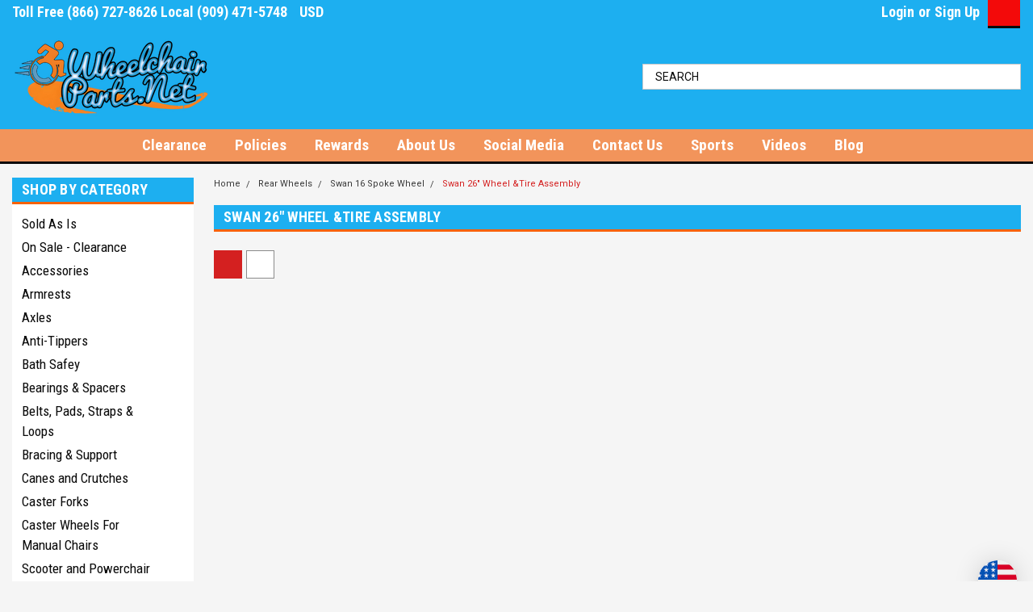

--- FILE ---
content_type: text/html; charset=UTF-8
request_url: https://wheelchairparts.net/swan-26-wheel-tire-assembly/
body_size: 47134
content:

<!DOCTYPE html>
<html class="no-js" lang="en">
<head>
    <title>Rear Wheels - Swan 16 Spoke Wheel - Swan 26&quot; Wheel &amp;Tire Assembly - WheelchairParts.Net</title>
    <link rel="dns-prefetch preconnect" href="https://cdn11.bigcommerce.com/s-7uh3azk" crossorigin><link rel="dns-prefetch preconnect" href="https://fonts.googleapis.com/" crossorigin><link rel="dns-prefetch preconnect" href="https://fonts.gstatic.com/" crossorigin>
    <meta name="keywords" content="Wheelchair parts, scooter parts, Invacare, custom sewing, wheelchair positioning belt, wheelchair accessories, wheelchair back, wheelchair pads, wheelchair seats, quickie wheelchair parts, everest &amp; jennings, bariatric, wheelchair brakes, tyres, urethane tires, pneumatic tires, foam filled tires, flat proof tires, primo tires, schwalbe tires, spinergy, caster wheels, arm rest, armrest, axles, wheel locks, brakes, legrests, leg rest, iPad holder, spokes, rear wheels"><link rel='canonical' href='https://wheelchairparts.net/swan-26-wheel-tire-assembly/' /><meta name='platform' content='bigcommerce.stencil' />
    
    
    <link href="https://cdn11.bigcommerce.com/s-7uh3azk/product_images/WCP%20Logo%20Transparent%20%281%29.png?t=1752162702" rel="shortcut icon">
    <meta name="viewport" content="width=device-width, initial-scale=1, maximum-scale=1">
    <script>
        // Change document class from no-js to js so we can detect this in css
        document.documentElement.className = document.documentElement.className.replace('no-js', 'js');
    </script>
    <script async src="https://cdn11.bigcommerce.com/s-7uh3azk/stencil/3fbec550-0687-013d-0766-7e1c0ed34cad/e/d9449ed0-0688-013d-4486-0ac2ce0ef3b5/dist/theme-bundle.head_async.js"></script>
    <link href="https://fonts.googleapis.com/css?family=Roboto+Condensed:700,400%7CRoboto:400,300&display=block" rel="stylesheet">
    <link data-stencil-stylesheet href="https://cdn11.bigcommerce.com/s-7uh3azk/stencil/3fbec550-0687-013d-0766-7e1c0ed34cad/e/d9449ed0-0688-013d-4486-0ac2ce0ef3b5/css/theme-bd508570-de17-013e-039a-0a168e71d56e.css" rel="stylesheet">
    <!-- Start Tracking Code for analytics_googleanalytics -->

<script>
    (function(i,s,o,g,r,a,m){i['GoogleAnalyticsObject']=r;i[r]=i[r]||function(){
    (i[r].q=i[r].q||[]).push(arguments)},i[r].l=1*new Date();a=s.createElement(o),
    m=s.getElementsByTagName(o)[0];a.async=1;a.src=g;m.parentNode.insertBefore(a,m)
    })(window,document,'script','//www.google-analytics.com/analytics.js','ga');

    ga('create', 'UA-51359699-1', 'auto');
    ga('send', 'pageview');
    ga('require', 'ecommerce', 'ecommerce.js');

    function trackEcommerce() {
    this._addTrans = addTrans;
    this._addItem = addItems;
    this._trackTrans = trackTrans;
    }
    function addTrans(orderID,store,total,tax,shipping,city,state,country) {
    ga('ecommerce:addTransaction', {
        'id': orderID,
        'affiliation': store,
        'revenue': total,
        'tax': tax,
        'shipping': shipping,
        'city': city,
        'state': state,
        'country': country
    });
    }
    function addItems(orderID,sku,product,variation,price,qty) {
    ga('ecommerce:addItem', {
        'id': orderID,
        'sku': sku,
        'name': product,
        'category': variation,
        'price': price,
        'quantity': qty
    });
    }
    function trackTrans() {
        ga('ecommerce:send');
    }
    var pageTracker = new trackEcommerce();
</script>
<script async src="https://www.googletagmanager.com/gtag/js?id=AW-971962814"></script>
<script>
  window.dataLayer = window.dataLayer || [];
  function gtag(){dataLayer.push(arguments);}
  gtag('js', new Date());
  gtag('config', 'AW-971962814');
</script>

<!-- End Tracking Code for analytics_googleanalytics -->

<!-- Start Tracking Code for analytics_googleanalytics4 -->

<script data-cfasync="false" src="https://cdn11.bigcommerce.com/shared/js/google_analytics4_bodl_subscribers-358423becf5d870b8b603a81de597c10f6bc7699.js" integrity="sha256-gtOfJ3Avc1pEE/hx6SKj/96cca7JvfqllWA9FTQJyfI=" crossorigin="anonymous"></script>
<script data-cfasync="false">
  (function () {
    window.dataLayer = window.dataLayer || [];

    function gtag(){
        dataLayer.push(arguments);
    }

    function initGA4(event) {
         function setupGtag() {
            function configureGtag() {
                gtag('js', new Date());
                gtag('set', 'developer_id.dMjk3Nj', true);
                gtag('config', 'G-4F2JLV8G83');
            }

            var script = document.createElement('script');

            script.src = 'https://www.googletagmanager.com/gtag/js?id=G-4F2JLV8G83';
            script.async = true;
            script.onload = configureGtag;

            document.head.appendChild(script);
        }

        setupGtag();

        if (typeof subscribeOnBodlEvents === 'function') {
            subscribeOnBodlEvents('G-4F2JLV8G83', false);
        }

        window.removeEventListener(event.type, initGA4);
    }

    

    var eventName = document.readyState === 'complete' ? 'consentScriptsLoaded' : 'DOMContentLoaded';
    window.addEventListener(eventName, initGA4, false);
  })()
</script>

<!-- End Tracking Code for analytics_googleanalytics4 -->

<!-- Start Tracking Code for analytics_siteverification -->

<script>(function(w,d,t,r,u){var f,n,i;w[u]=w[u]||[],f=function(){var o={ti:"97111063", enableAutoSpaTracking: true};o.q=w[u],w[u]=new UET(o),w[u].push("pageLoad")},n=d.createElement(t),n.src=r,n.async=1,n.onload=n.onreadystatechange=function(){var s=this.readyState;s&&s!=="loaded"&&s!=="complete"||(f(),n.onload=n.onreadystatechange=null)},i=d.getElementsByTagName(t)[0],i.parentNode.insertBefore(n,i)})(window,document,"script","//bat.bing.com/bat.js","uetq");</script>


<!-- End Tracking Code for analytics_siteverification -->


<script type="text/javascript" src="https://checkout-sdk.bigcommerce.com/v1/loader.js" defer ></script>
<script type="text/javascript">
var BCData = {};
</script>
<script src='https://ecommplugins-trustboxsettings.trustpilot.com/stores/7uh3azk.js?settings=1692718154889' async></script><script src='https://widget.trustpilot.com/bootstrap/v5/tp.widget.bootstrap.min.js' async></script>
                <script type="text/javascript">
                    const trustpilot_settings = {
                        page: "category" === "default" ? "landing" : "category",
                        sku: "",
                        name: "",
                        key: "TElmQxE4LgLS17ky",
                        product_id: "", // Needed for TrustBoxPreview
                    };
                    const createTrustBoxScript = function() {
                        const trustBoxScript = document.createElement('script');
                        trustBoxScript.async = true;
                        trustBoxScript.src = "https://ecommplugins-scripts.trustpilot.com/v2.1/js/header_bigcommerce.min.js";
                        document.head.appendChild(trustBoxScript);
                    };
                    if (BCData.product_attributes && !BCData.product_attributes.base && "sku" !== 'id') {
                        addEventListener('DOMContentLoaded', () => {
                            const endpoint = "/remote/v1/product-attributes/";
                            try {
                                stencilUtils.api.productAttributes.makeRequest(endpoint, "GET", {}, {}, function(err, res) {
                                    trustpilot_settings.sku = res.data["sku"];
                                    createTrustBoxScript();
                                })
                            } catch {
                                fetch(endpoint).then(function(res) {
                                    res.json().then(function(jsonRes) {
                                        trustpilot_settings.sku = jsonRes.data["sku"];
                                        createTrustBoxScript();
                                    });
                                });
                            }
                        });
                    } else {
                        createTrustBoxScript();
                    }
                </script>
            <script>
function z_getParameterByName(name) {
    name = name.replace(/[\[]/, "\\\[").replace(/[\]]/, "\\\]");
    var regex = new RegExp("[\\?&]" + name + "=([^&#]*)"),
        results = regex.exec(location.search);
    return results == null ? "" : decodeURIComponent(results[1].replace(/\+/g, " "));
}

if(z_getParameterByName("adid") !== "gshopping"){
    var head= document.getElementsByTagName('head')[0];
    var script= document.createElement('script');
    script.type= 'text/javascript';
    script.src= 'https://hello.zonos.com/hello.js?siteKey=1TW5CW4574F0G';
    head.appendChild(script);
}
</script>
 <script data-cfasync="false" src="https://microapps.bigcommerce.com/bodl-events/1.9.4/index.js" integrity="sha256-Y0tDj1qsyiKBRibKllwV0ZJ1aFlGYaHHGl/oUFoXJ7Y=" nonce="" crossorigin="anonymous"></script>
 <script data-cfasync="false" nonce="">

 (function() {
    function decodeBase64(base64) {
       const text = atob(base64);
       const length = text.length;
       const bytes = new Uint8Array(length);
       for (let i = 0; i < length; i++) {
          bytes[i] = text.charCodeAt(i);
       }
       const decoder = new TextDecoder();
       return decoder.decode(bytes);
    }
    window.bodl = JSON.parse(decodeBase64("[base64]"));
 })()

 </script>

<script nonce="">
(function () {
    var xmlHttp = new XMLHttpRequest();

    xmlHttp.open('POST', 'https://bes.gcp.data.bigcommerce.com/nobot');
    xmlHttp.setRequestHeader('Content-Type', 'application/json');
    xmlHttp.send('{"store_id":"557217","timezone_offset":"-7.0","timestamp":"2026-01-28T02:08:32.57310800Z","visit_id":"a3665d27-4a91-4524-8854-4062d6b0de64","channel_id":1}');
})();
</script>

    
    
    
    
    
    
    
    
</head>
    <body id="body" class="main     fourteen-forty  base-layout  header-full-width ">

        <!-- snippet location header -->
        <svg data-src="https://cdn11.bigcommerce.com/s-7uh3azk/stencil/3fbec550-0687-013d-0766-7e1c0ed34cad/e/d9449ed0-0688-013d-4486-0ac2ce0ef3b5/img/icon-sprite.svg" class="icons-svg-sprite"></svg>


        <div class="header-container sticky-header">
<div class="top-menu">
    <div class="content">

      <!-- NEW BUTTON TO TRIGGER MAIN NAV WHEN STICKY -->
      <!-- <div class="alt-toggle">
        <h2 class="container-header btn"><span class="down-arrrow burger-menu"><i class="burger open" aria-hidden="true"><svg><use xlink:href="#icon-Menu" /></svg></i><i class="menu close" aria-hidden="true"><svg><use xlink:href="#icon-close" /></svg></i></span></h2>
        <h2 class="container-header text"><span class="mega-shop-text"></span></h2>
      </div> -->

         <a href="#" class="mobileMenu-toggle" data-mobile-menu-toggle="menu">
            <span class="mobileMenu-toggleIcon">Toggle menu</span>
        </a>

        <!-- OPTIONAL SHORT MESSAGE LINK -->
        <!-- <div class="left">
          <a class="optional-message-link" href="">Put an optional message here.</a>
        </div> -->

        <div class="left phone-number">
                Toll Free (866) 727-8626 Local (909) 471-5748
        </div>

        <div class="currency-converter">
<li class="navUser-item currency-menu">
    <a class="navUser-action has-dropdown" title="Currency Selector" alt="Currency Selector" href="#" data-dropdown="currencySelection" aria-controls="currencySelection" aria-expanded="false">USD <i class="icon currency" aria-hidden="true"><svg><use xlink:href="#icon-chevron-down" /></svg></i></a>
    <ul class="dropdown-menu" id="currencySelection" data-dropdown-content aria-hidden="true" tabindex="-1">
        <li class="dropdown-menu-item">
            <a class="currency-name-switcher" href="https://wheelchairparts.net/swan-26-wheel-tire-assembly/?setCurrencyId=1">
                <strong><img src="https://cdn11.bigcommerce.com/s-7uh3azk/lib/flags/us.gif" border="0" alt="" role="presentation" /> USD</strong>
            </a>
        </li>
        <li class="dropdown-menu-item">
            <a class="currency-name-switcher" href="https://wheelchairparts.net/swan-26-wheel-tire-assembly/?setCurrencyId=2">
                <img src="https://cdn11.bigcommerce.com/s-7uh3azk/lib/flags/gb.gif" border="0" alt="" role="presentation" /> GBP
            </a>
        </li>
        <li class="dropdown-menu-item">
            <a class="currency-name-switcher" href="https://wheelchairparts.net/swan-26-wheel-tire-assembly/?setCurrencyId=3">
                <img src="https://cdn11.bigcommerce.com/s-7uh3azk/lib/flags/ca.gif" border="0" alt="" role="presentation" /> CAD
            </a>
        </li>
        <li class="dropdown-menu-item">
            <a class="currency-name-switcher" href="https://wheelchairparts.net/swan-26-wheel-tire-assembly/?setCurrencyId=4">
                <img src="https://cdn11.bigcommerce.com/s-7uh3azk/lib/flags/tt.gif" border="0" alt="" role="presentation" /> TTD
            </a>
        </li>
        <li class="dropdown-menu-item">
            <a class="currency-name-switcher" href="https://wheelchairparts.net/swan-26-wheel-tire-assembly/?setCurrencyId=5">
                <img src="https://cdn11.bigcommerce.com/s-7uh3azk/lib/flags/regions/eu.gif" border="0" alt="" role="presentation" /> EUR
            </a>
        </li>
        <li class="dropdown-menu-item">
            <a class="currency-name-switcher" href="https://wheelchairparts.net/swan-26-wheel-tire-assembly/?setCurrencyId=6">
                <img src="https://cdn11.bigcommerce.com/s-7uh3azk/lib/flags/ch.gif" border="0" alt="" role="presentation" /> CHF
            </a>
        </li>
        <li class="dropdown-menu-item">
            <a class="currency-name-switcher" href="https://wheelchairparts.net/swan-26-wheel-tire-assembly/?setCurrencyId=7">
                <img src="https://cdn11.bigcommerce.com/s-7uh3azk/lib/flags/do.gif" border="0" alt="" role="presentation" /> DOP
            </a>
        </li>
        <li class="dropdown-menu-item">
            <a class="currency-name-switcher" href="https://wheelchairparts.net/swan-26-wheel-tire-assembly/?setCurrencyId=8">
                <img src="https://cdn11.bigcommerce.com/s-7uh3azk/lib/flags/sg.gif" border="0" alt="" role="presentation" /> SGD
            </a>
        </li>
        <li class="dropdown-menu-item">
            <a class="currency-name-switcher" href="https://wheelchairparts.net/swan-26-wheel-tire-assembly/?setCurrencyId=9">
                <img src="https://cdn11.bigcommerce.com/s-7uh3azk/lib/flags/mk.gif" border="0" alt="" role="presentation" /> MKD
            </a>
        </li>
        <li class="dropdown-menu-item">
            <a class="currency-name-switcher" href="https://wheelchairparts.net/swan-26-wheel-tire-assembly/?setCurrencyId=10">
                <img src="https://cdn11.bigcommerce.com/s-7uh3azk/lib/flags/au.gif" border="0" alt="" role="presentation" /> AUD
            </a>
        </li>
        <li class="dropdown-menu-item">
            <a class="currency-name-switcher" href="https://wheelchairparts.net/swan-26-wheel-tire-assembly/?setCurrencyId=11">
                <img src="https://cdn11.bigcommerce.com/s-7uh3azk/lib/flags/hu.gif" border="0" alt="" role="presentation" /> HUF
            </a>
        </li>
        <li class="dropdown-menu-item">
            <a class="currency-name-switcher" href="https://wheelchairparts.net/swan-26-wheel-tire-assembly/?setCurrencyId=12">
                <img src="https://cdn11.bigcommerce.com/s-7uh3azk/lib/flags/nz.gif" border="0" alt="" role="presentation" /> NZD
            </a>
        </li>
        <li class="dropdown-menu-item">
            <a class="currency-name-switcher" href="https://wheelchairparts.net/swan-26-wheel-tire-assembly/?setCurrencyId=13">
                <img src="https://cdn11.bigcommerce.com/s-7uh3azk/lib/flags/tw.gif" border="0" alt="" role="presentation" /> TWD
            </a>
        </li>
        <li class="dropdown-menu-item">
            <a class="currency-name-switcher" href="https://wheelchairparts.net/swan-26-wheel-tire-assembly/?setCurrencyId=14">
                <img src="https://cdn11.bigcommerce.com/s-7uh3azk/lib/flags/bg.gif" border="0" alt="" role="presentation" /> BGN
            </a>
        </li>
        <li class="dropdown-menu-item">
            <a class="currency-name-switcher" href="https://wheelchairparts.net/swan-26-wheel-tire-assembly/?setCurrencyId=15">
                <img src="https://cdn11.bigcommerce.com/s-7uh3azk/lib/flags/pl.gif" border="0" alt="" role="presentation" /> PLN
            </a>
        </li>
        <li class="dropdown-menu-item">
            <a class="currency-name-switcher" href="https://wheelchairparts.net/swan-26-wheel-tire-assembly/?setCurrencyId=16">
                <img src="https://cdn11.bigcommerce.com/s-7uh3azk/lib/flags/ru.gif" border="0" alt="" role="presentation" /> RUB
            </a>
        </li>
        <li class="dropdown-menu-item">
            <a class="currency-name-switcher" href="https://wheelchairparts.net/swan-26-wheel-tire-assembly/?setCurrencyId=17">
                <img src="https://cdn11.bigcommerce.com/s-7uh3azk/lib/flags/hk.gif" border="0" alt="" role="presentation" /> HKD
            </a>
        </li>
        <li class="dropdown-menu-item">
            <a class="currency-name-switcher" href="https://wheelchairparts.net/swan-26-wheel-tire-assembly/?setCurrencyId=18">
                <img src="https://cdn11.bigcommerce.com/s-7uh3azk/lib/flags/mx.gif" border="0" alt="" role="presentation" /> MXN
            </a>
        </li>
        <li class="dropdown-menu-item">
            <a class="currency-name-switcher" href="https://wheelchairparts.net/swan-26-wheel-tire-assembly/?setCurrencyId=19">
                <img src="https://cdn11.bigcommerce.com/s-7uh3azk/lib/flags/se.gif" border="0" alt="" role="presentation" /> SEK
            </a>
        </li>
        <li class="dropdown-menu-item">
            <a class="currency-name-switcher" href="https://wheelchairparts.net/swan-26-wheel-tire-assembly/?setCurrencyId=20">
                <img src="https://cdn11.bigcommerce.com/s-7uh3azk/lib/flags/th.gif" border="0" alt="" role="presentation" /> THB
            </a>
        </li>
        <li class="dropdown-menu-item">
            <a class="currency-name-switcher" href="https://wheelchairparts.net/swan-26-wheel-tire-assembly/?setCurrencyId=21">
                <img src="https://cdn11.bigcommerce.com/s-7uh3azk/lib/flags/cz.gif" border="0" alt="" role="presentation" /> CZK
            </a>
        </li>
        <li class="dropdown-menu-item">
            <a class="currency-name-switcher" href="https://wheelchairparts.net/swan-26-wheel-tire-assembly/?setCurrencyId=22">
                <img src="https://cdn11.bigcommerce.com/s-7uh3azk/lib/flags/tr.gif" border="0" alt="" role="presentation" /> TRY
            </a>
        </li>
        <li class="dropdown-menu-item">
            <a class="currency-name-switcher" href="https://wheelchairparts.net/swan-26-wheel-tire-assembly/?setCurrencyId=23">
                <img src="https://cdn11.bigcommerce.com/s-7uh3azk/lib/flags/my.gif" border="0" alt="" role="presentation" /> MYR
            </a>
        </li>
        <li class="dropdown-menu-item">
            <a class="currency-name-switcher" href="https://wheelchairparts.net/swan-26-wheel-tire-assembly/?setCurrencyId=24">
                <img src="https://cdn11.bigcommerce.com/s-7uh3azk/lib/flags/za.gif" border="0" alt="" role="presentation" /> ZAR
            </a>
        </li>
        <li class="dropdown-menu-item">
            <a class="currency-name-switcher" href="https://wheelchairparts.net/swan-26-wheel-tire-assembly/?setCurrencyId=25">
                <img src="https://cdn11.bigcommerce.com/s-7uh3azk/lib/flags/pk.gif" border="0" alt="" role="presentation" /> PKR
            </a>
        </li>
        <li class="dropdown-menu-item">
            <a class="currency-name-switcher" href="https://wheelchairparts.net/swan-26-wheel-tire-assembly/?setCurrencyId=26">
                <img src="https://cdn11.bigcommerce.com/s-7uh3azk/lib/flags/jp.gif" border="0" alt="" role="presentation" /> JPY
            </a>
        </li>
        <li class="dropdown-menu-item">
            <a class="currency-name-switcher" href="https://wheelchairparts.net/swan-26-wheel-tire-assembly/?setCurrencyId=27">
                <img src="https://cdn11.bigcommerce.com/s-7uh3azk/lib/flags/il.gif" border="0" alt="" role="presentation" /> ILS
            </a>
        </li>
        <li class="dropdown-menu-item">
            <a class="currency-name-switcher" href="https://wheelchairparts.net/swan-26-wheel-tire-assembly/?setCurrencyId=28">
                <img src="https://cdn11.bigcommerce.com/s-7uh3azk/lib/flags/no.gif" border="0" alt="" role="presentation" /> NOK
            </a>
        </li>
        <li class="dropdown-menu-item">
            <a class="currency-name-switcher" href="https://wheelchairparts.net/swan-26-wheel-tire-assembly/?setCurrencyId=29">
                <img src="https://cdn11.bigcommerce.com/s-7uh3azk/lib/flags/cl.gif" border="0" alt="" role="presentation" /> CLP
            </a>
        </li>
        <li class="dropdown-menu-item">
            <a class="currency-name-switcher" href="https://wheelchairparts.net/swan-26-wheel-tire-assembly/?setCurrencyId=30">
                <img src="https://cdn11.bigcommerce.com/s-7uh3azk/lib/flags/id.gif" border="0" alt="" role="presentation" /> IDR
            </a>
        </li>
        <li class="dropdown-menu-item">
            <a class="currency-name-switcher" href="https://wheelchairparts.net/swan-26-wheel-tire-assembly/?setCurrencyId=31">
                <img src="https://cdn11.bigcommerce.com/s-7uh3azk/lib/flags/ph.gif" border="0" alt="" role="presentation" /> PHP
            </a>
        </li>
        <li class="dropdown-menu-item">
            <a class="currency-name-switcher" href="https://wheelchairparts.net/swan-26-wheel-tire-assembly/?setCurrencyId=32">
                <img src="https://cdn11.bigcommerce.com/s-7uh3azk/lib/flags/qa.gif" border="0" alt="" role="presentation" /> QAR
            </a>
        </li>
        <li class="dropdown-menu-item">
            <a class="currency-name-switcher" href="https://wheelchairparts.net/swan-26-wheel-tire-assembly/?setCurrencyId=33">
                <img src="https://cdn11.bigcommerce.com/s-7uh3azk/lib/flags/ae.gif" border="0" alt="" role="presentation" /> AED
            </a>
        </li>
        <li class="dropdown-menu-item">
            <a class="currency-name-switcher" href="https://wheelchairparts.net/swan-26-wheel-tire-assembly/?setCurrencyId=34">
                <img src="https://cdn11.bigcommerce.com/s-7uh3azk/lib/flags/kr.gif" border="0" alt="" role="presentation" /> KRW
            </a>
        </li>
        <li class="dropdown-menu-item">
            <a class="currency-name-switcher" href="https://wheelchairparts.net/swan-26-wheel-tire-assembly/?setCurrencyId=35">
                <img src="https://cdn11.bigcommerce.com/s-7uh3azk/lib/flags/br.gif" border="0" alt="" role="presentation" /> BRL
            </a>
        </li>
        <li class="dropdown-menu-item">
            <a class="currency-name-switcher" href="https://wheelchairparts.net/swan-26-wheel-tire-assembly/?setCurrencyId=36">
                <img src="https://cdn11.bigcommerce.com/s-7uh3azk/lib/flags/gt.gif" border="0" alt="" role="presentation" /> GTQ
            </a>
        </li>
        <li class="dropdown-menu-item">
            <a class="currency-name-switcher" href="https://wheelchairparts.net/swan-26-wheel-tire-assembly/?setCurrencyId=37">
                <img src="https://cdn11.bigcommerce.com/s-7uh3azk/lib/flags/sa.gif" border="0" alt="" role="presentation" /> SAR
            </a>
        </li>
        <li class="dropdown-menu-item">
            <a class="currency-name-switcher" href="https://wheelchairparts.net/swan-26-wheel-tire-assembly/?setCurrencyId=38">
                <img src="https://cdn11.bigcommerce.com/s-7uh3azk/lib/flags/ma.gif" border="0" alt="" role="presentation" /> MAD
            </a>
        </li>
        <li class="dropdown-menu-item">
            <a class="currency-name-switcher" href="https://wheelchairparts.net/swan-26-wheel-tire-assembly/?setCurrencyId=39">
                <img src="https://cdn11.bigcommerce.com/s-7uh3azk/lib/flags/ua.gif" border="0" alt="" role="presentation" /> UAH
            </a>
        </li>
        <li class="dropdown-menu-item">
            <a class="currency-name-switcher" href="https://wheelchairparts.net/swan-26-wheel-tire-assembly/?setCurrencyId=40">
                <img src="https://cdn11.bigcommerce.com/s-7uh3azk/lib/flags/kw.gif" border="0" alt="" role="presentation" /> KWD
            </a>
        </li>
        <li class="dropdown-menu-item">
            <a class="currency-name-switcher" href="https://wheelchairparts.net/swan-26-wheel-tire-assembly/?setCurrencyId=41">
                <img src="https://cdn11.bigcommerce.com/s-7uh3azk/lib/flags/vn.gif" border="0" alt="" role="presentation" /> VND
            </a>
        </li>
        <li class="dropdown-menu-item">
            <a class="currency-name-switcher" href="https://wheelchairparts.net/swan-26-wheel-tire-assembly/?setCurrencyId=42">
                <img src="https://cdn11.bigcommerce.com/s-7uh3azk/lib/flags/lk.gif" border="0" alt="" role="presentation" /> LKR
            </a>
        </li>
        <li class="dropdown-menu-item">
            <a class="currency-name-switcher" href="https://wheelchairparts.net/swan-26-wheel-tire-assembly/?setCurrencyId=43">
                <img src="https://cdn11.bigcommerce.com/s-7uh3azk/lib/flags/bm.gif" border="0" alt="" role="presentation" /> BMD
            </a>
        </li>
        <li class="dropdown-menu-item">
            <a class="currency-name-switcher" href="https://wheelchairparts.net/swan-26-wheel-tire-assembly/?setCurrencyId=44">
                <img src="https://cdn11.bigcommerce.com/s-7uh3azk/lib/flags/an.gif" border="0" alt="" role="presentation" /> ANG
            </a>
        </li>
        <li class="dropdown-menu-item">
            <a class="currency-name-switcher" href="https://wheelchairparts.net/swan-26-wheel-tire-assembly/?setCurrencyId=45">
                <img src="https://cdn11.bigcommerce.com/s-7uh3azk/lib/flags/eg.gif" border="0" alt="" role="presentation" /> EGP
            </a>
        </li>
        <li class="dropdown-menu-item">
            <a class="currency-name-switcher" href="https://wheelchairparts.net/swan-26-wheel-tire-assembly/?setCurrencyId=46">
                <img src="https://cdn11.bigcommerce.com/s-7uh3azk/lib/flags/bh.gif" border="0" alt="" role="presentation" /> BHD
            </a>
        </li>
        <li class="dropdown-menu-item">
            <a class="currency-name-switcher" href="https://wheelchairparts.net/swan-26-wheel-tire-assembly/?setCurrencyId=47">
                <img src="https://cdn11.bigcommerce.com/s-7uh3azk/lib/flags/ar.gif" border="0" alt="" role="presentation" /> ARS
            </a>
        </li>
        <li class="dropdown-menu-item">
            <a class="currency-name-switcher" href="https://wheelchairparts.net/swan-26-wheel-tire-assembly/?setCurrencyId=48">
                <img src="https://cdn11.bigcommerce.com/s-7uh3azk/lib/flags/zm.gif" border="0" alt="" role="presentation" /> ZMW
            </a>
        </li>
        <li class="dropdown-menu-item">
            <a class="currency-name-switcher" href="https://wheelchairparts.net/swan-26-wheel-tire-assembly/?setCurrencyId=49">
                <img src="https://cdn11.bigcommerce.com/s-7uh3azk/lib/flags/co.gif" border="0" alt="" role="presentation" /> COP
            </a>
        </li>
        <li class="dropdown-menu-item">
            <a class="currency-name-switcher" href="https://wheelchairparts.net/swan-26-wheel-tire-assembly/?setCurrencyId=50">
                <img src="https://cdn11.bigcommerce.com/s-7uh3azk/lib/flags/aw.gif" border="0" alt="" role="presentation" /> AWG
            </a>
        </li>
    </ul>
</li>
</div>



        <div class="right account-links">
            <ul>
                    <li class="navUser-item navUser-item--account">
                            <a class="navUser-action" href="/login.php"><!-- <i class="fa fa-user" aria-hidden="true"></i> --><a class="navUser-action login" href="/login.php">Login</a><span class="or-text">or</span><a class="navUser-action create" href="/login.php?action=create_account">Sign Up</a>
                     </li>
        <li class="navUser-item navUser-item--cart ">
            <a
                class="navUser-action"
                data-cart-preview
                data-dropdown="cart-preview-dropdown"
                data-options="align:right"
                href="/cart.php">
                <span class="navUser-item-cartLabel"><i class="cart-icon" aria-hidden="true"><svg><use xlink:href="#icon-cart" /></svg></i></span> <span class="countPill cart-quantity">0</span>
            </a>

            <div class="dropdown-menu" id="cart-preview-dropdown" data-dropdown-content aria-hidden="true"></div>
        </li>
            </ul>
        </div>
        <div class="clear"></div>
    </div>
</div>

<div class="header-container full-width  full-width">
  <div class="header-padding">
  <div class="header-padding">
  <header class="header" role="banner">
        <div class="header-logo header-logo--left">
            <a href="https://wheelchairparts.net/">
            <div class="header-logo-image-container">
                <img class="header-logo-image" src="https://cdn11.bigcommerce.com/s-7uh3azk/images/stencil/250x100/2026_wcp_logo_1767903089__17482.original.png" alt="WheelchairParts.Net" title="WheelchairParts.Net">
            </div>
</a>
        </div>

  <div class="navPages-container inside-header left-logo search-container not-sticky" id="menu" data-menu>
    <nav class="navPages">
        <div class="navPages-quickSearch right searchbar">
            <div class="container">
    <!-- snippet location forms_search -->
    <form class="form" action="/search.php">
        <fieldset class="form-fieldset">
            <div class="form-field">
                <label class="u-hiddenVisually" for="search_query">Search</label>
                <input class="form-input" data-search-quick name="search_query" id="search_query" data-error-message="Search field cannot be empty." placeholder="Search" autocomplete="off">
                <div class="search-icon"><svg class="header-icon search-icon" title="submit" alt="submit"><use xlink:href="#icon-search"></use></svg></div>
                <input class="button button--primary form-prefixPostfix-button--postfix" type="submit" value="">
            </div>
        </fieldset>
        <div class="clear"></div>
    </form>
    <div id="search-action-buttons" class="search-buttons-container">
      <div class="align-right">
      <!-- <a href="#" class="reset quicksearch" aria-label="reset search" role="button" style="inline-block;">
        <span class="reset" aria-hidden="true">Reset Search</span>
      </a> -->
      <a href="#" class="modal-close custom-quick-search" aria-label="Close" role="button" style="inline-block;">
        <span aria-hidden="true">&#215;</span>
      </a>
      <div class="clear"></div>
      </div>
      <div class="clear"></div>
    </div>
      <section id="quickSearch" class="quickSearchResults" data-bind="html: results">
      </section>
      <div class="clear"></div>
</div>
        </div>
    </nav>
</div>
<div class="clear"></div>
<div class="mobile-menu navPages-container" id="menu" data-menu>
  <div class="currency-converter">
    <ul class="navPages-list navPages-list--user">
            <li class="navPages-item">
                <a class="navPages-action has-subMenu" href="#" data-collapsible="navPages-currency" aria-controls="navPages-currency" aria-expanded="false">
                    USD <i class="icon navPages-action-moreIcon" aria-hidden="true"><svg><use xmlns:xlink="http://www.w3.org/1999/xlink" xlink:href="#icon-chevron-down"></use></svg></i>
                </a>
                <div class="navPage-subMenu" id="navPages-currency" aria-hidden="true" tabindex="-1">
                    <ul class="navPnavPagesage-subMenu-list">
                      <li class="dropdown-menu-item">
                          <a class="currency-name-switcher" href="https://wheelchairparts.net/swan-26-wheel-tire-assembly/?setCurrencyId=1">
                              <strong><img src="https://cdn11.bigcommerce.com/s-7uh3azk/lib/flags/us.gif" border="0" alt="" role="presentation" /> USD</strong>
                          </a>
                      </li>
                      <li class="dropdown-menu-item">
                          <a class="currency-name-switcher" href="https://wheelchairparts.net/swan-26-wheel-tire-assembly/?setCurrencyId=2">
                              <img src="https://cdn11.bigcommerce.com/s-7uh3azk/lib/flags/gb.gif" border="0" alt="" role="presentation" /> GBP
                          </a>
                      </li>
                      <li class="dropdown-menu-item">
                          <a class="currency-name-switcher" href="https://wheelchairparts.net/swan-26-wheel-tire-assembly/?setCurrencyId=3">
                              <img src="https://cdn11.bigcommerce.com/s-7uh3azk/lib/flags/ca.gif" border="0" alt="" role="presentation" /> CAD
                          </a>
                      </li>
                      <li class="dropdown-menu-item">
                          <a class="currency-name-switcher" href="https://wheelchairparts.net/swan-26-wheel-tire-assembly/?setCurrencyId=4">
                              <img src="https://cdn11.bigcommerce.com/s-7uh3azk/lib/flags/tt.gif" border="0" alt="" role="presentation" /> TTD
                          </a>
                      </li>
                      <li class="dropdown-menu-item">
                          <a class="currency-name-switcher" href="https://wheelchairparts.net/swan-26-wheel-tire-assembly/?setCurrencyId=5">
                              <img src="https://cdn11.bigcommerce.com/s-7uh3azk/lib/flags/regions/eu.gif" border="0" alt="" role="presentation" /> EUR
                          </a>
                      </li>
                      <li class="dropdown-menu-item">
                          <a class="currency-name-switcher" href="https://wheelchairparts.net/swan-26-wheel-tire-assembly/?setCurrencyId=6">
                              <img src="https://cdn11.bigcommerce.com/s-7uh3azk/lib/flags/ch.gif" border="0" alt="" role="presentation" /> CHF
                          </a>
                      </li>
                      <li class="dropdown-menu-item">
                          <a class="currency-name-switcher" href="https://wheelchairparts.net/swan-26-wheel-tire-assembly/?setCurrencyId=7">
                              <img src="https://cdn11.bigcommerce.com/s-7uh3azk/lib/flags/do.gif" border="0" alt="" role="presentation" /> DOP
                          </a>
                      </li>
                      <li class="dropdown-menu-item">
                          <a class="currency-name-switcher" href="https://wheelchairparts.net/swan-26-wheel-tire-assembly/?setCurrencyId=8">
                              <img src="https://cdn11.bigcommerce.com/s-7uh3azk/lib/flags/sg.gif" border="0" alt="" role="presentation" /> SGD
                          </a>
                      </li>
                      <li class="dropdown-menu-item">
                          <a class="currency-name-switcher" href="https://wheelchairparts.net/swan-26-wheel-tire-assembly/?setCurrencyId=9">
                              <img src="https://cdn11.bigcommerce.com/s-7uh3azk/lib/flags/mk.gif" border="0" alt="" role="presentation" /> MKD
                          </a>
                      </li>
                      <li class="dropdown-menu-item">
                          <a class="currency-name-switcher" href="https://wheelchairparts.net/swan-26-wheel-tire-assembly/?setCurrencyId=10">
                              <img src="https://cdn11.bigcommerce.com/s-7uh3azk/lib/flags/au.gif" border="0" alt="" role="presentation" /> AUD
                          </a>
                      </li>
                      <li class="dropdown-menu-item">
                          <a class="currency-name-switcher" href="https://wheelchairparts.net/swan-26-wheel-tire-assembly/?setCurrencyId=11">
                              <img src="https://cdn11.bigcommerce.com/s-7uh3azk/lib/flags/hu.gif" border="0" alt="" role="presentation" /> HUF
                          </a>
                      </li>
                      <li class="dropdown-menu-item">
                          <a class="currency-name-switcher" href="https://wheelchairparts.net/swan-26-wheel-tire-assembly/?setCurrencyId=12">
                              <img src="https://cdn11.bigcommerce.com/s-7uh3azk/lib/flags/nz.gif" border="0" alt="" role="presentation" /> NZD
                          </a>
                      </li>
                      <li class="dropdown-menu-item">
                          <a class="currency-name-switcher" href="https://wheelchairparts.net/swan-26-wheel-tire-assembly/?setCurrencyId=13">
                              <img src="https://cdn11.bigcommerce.com/s-7uh3azk/lib/flags/tw.gif" border="0" alt="" role="presentation" /> TWD
                          </a>
                      </li>
                      <li class="dropdown-menu-item">
                          <a class="currency-name-switcher" href="https://wheelchairparts.net/swan-26-wheel-tire-assembly/?setCurrencyId=14">
                              <img src="https://cdn11.bigcommerce.com/s-7uh3azk/lib/flags/bg.gif" border="0" alt="" role="presentation" /> BGN
                          </a>
                      </li>
                      <li class="dropdown-menu-item">
                          <a class="currency-name-switcher" href="https://wheelchairparts.net/swan-26-wheel-tire-assembly/?setCurrencyId=15">
                              <img src="https://cdn11.bigcommerce.com/s-7uh3azk/lib/flags/pl.gif" border="0" alt="" role="presentation" /> PLN
                          </a>
                      </li>
                      <li class="dropdown-menu-item">
                          <a class="currency-name-switcher" href="https://wheelchairparts.net/swan-26-wheel-tire-assembly/?setCurrencyId=16">
                              <img src="https://cdn11.bigcommerce.com/s-7uh3azk/lib/flags/ru.gif" border="0" alt="" role="presentation" /> RUB
                          </a>
                      </li>
                      <li class="dropdown-menu-item">
                          <a class="currency-name-switcher" href="https://wheelchairparts.net/swan-26-wheel-tire-assembly/?setCurrencyId=17">
                              <img src="https://cdn11.bigcommerce.com/s-7uh3azk/lib/flags/hk.gif" border="0" alt="" role="presentation" /> HKD
                          </a>
                      </li>
                      <li class="dropdown-menu-item">
                          <a class="currency-name-switcher" href="https://wheelchairparts.net/swan-26-wheel-tire-assembly/?setCurrencyId=18">
                              <img src="https://cdn11.bigcommerce.com/s-7uh3azk/lib/flags/mx.gif" border="0" alt="" role="presentation" /> MXN
                          </a>
                      </li>
                      <li class="dropdown-menu-item">
                          <a class="currency-name-switcher" href="https://wheelchairparts.net/swan-26-wheel-tire-assembly/?setCurrencyId=19">
                              <img src="https://cdn11.bigcommerce.com/s-7uh3azk/lib/flags/se.gif" border="0" alt="" role="presentation" /> SEK
                          </a>
                      </li>
                      <li class="dropdown-menu-item">
                          <a class="currency-name-switcher" href="https://wheelchairparts.net/swan-26-wheel-tire-assembly/?setCurrencyId=20">
                              <img src="https://cdn11.bigcommerce.com/s-7uh3azk/lib/flags/th.gif" border="0" alt="" role="presentation" /> THB
                          </a>
                      </li>
                      <li class="dropdown-menu-item">
                          <a class="currency-name-switcher" href="https://wheelchairparts.net/swan-26-wheel-tire-assembly/?setCurrencyId=21">
                              <img src="https://cdn11.bigcommerce.com/s-7uh3azk/lib/flags/cz.gif" border="0" alt="" role="presentation" /> CZK
                          </a>
                      </li>
                      <li class="dropdown-menu-item">
                          <a class="currency-name-switcher" href="https://wheelchairparts.net/swan-26-wheel-tire-assembly/?setCurrencyId=22">
                              <img src="https://cdn11.bigcommerce.com/s-7uh3azk/lib/flags/tr.gif" border="0" alt="" role="presentation" /> TRY
                          </a>
                      </li>
                      <li class="dropdown-menu-item">
                          <a class="currency-name-switcher" href="https://wheelchairparts.net/swan-26-wheel-tire-assembly/?setCurrencyId=23">
                              <img src="https://cdn11.bigcommerce.com/s-7uh3azk/lib/flags/my.gif" border="0" alt="" role="presentation" /> MYR
                          </a>
                      </li>
                      <li class="dropdown-menu-item">
                          <a class="currency-name-switcher" href="https://wheelchairparts.net/swan-26-wheel-tire-assembly/?setCurrencyId=24">
                              <img src="https://cdn11.bigcommerce.com/s-7uh3azk/lib/flags/za.gif" border="0" alt="" role="presentation" /> ZAR
                          </a>
                      </li>
                      <li class="dropdown-menu-item">
                          <a class="currency-name-switcher" href="https://wheelchairparts.net/swan-26-wheel-tire-assembly/?setCurrencyId=25">
                              <img src="https://cdn11.bigcommerce.com/s-7uh3azk/lib/flags/pk.gif" border="0" alt="" role="presentation" /> PKR
                          </a>
                      </li>
                      <li class="dropdown-menu-item">
                          <a class="currency-name-switcher" href="https://wheelchairparts.net/swan-26-wheel-tire-assembly/?setCurrencyId=26">
                              <img src="https://cdn11.bigcommerce.com/s-7uh3azk/lib/flags/jp.gif" border="0" alt="" role="presentation" /> JPY
                          </a>
                      </li>
                      <li class="dropdown-menu-item">
                          <a class="currency-name-switcher" href="https://wheelchairparts.net/swan-26-wheel-tire-assembly/?setCurrencyId=27">
                              <img src="https://cdn11.bigcommerce.com/s-7uh3azk/lib/flags/il.gif" border="0" alt="" role="presentation" /> ILS
                          </a>
                      </li>
                      <li class="dropdown-menu-item">
                          <a class="currency-name-switcher" href="https://wheelchairparts.net/swan-26-wheel-tire-assembly/?setCurrencyId=28">
                              <img src="https://cdn11.bigcommerce.com/s-7uh3azk/lib/flags/no.gif" border="0" alt="" role="presentation" /> NOK
                          </a>
                      </li>
                      <li class="dropdown-menu-item">
                          <a class="currency-name-switcher" href="https://wheelchairparts.net/swan-26-wheel-tire-assembly/?setCurrencyId=29">
                              <img src="https://cdn11.bigcommerce.com/s-7uh3azk/lib/flags/cl.gif" border="0" alt="" role="presentation" /> CLP
                          </a>
                      </li>
                      <li class="dropdown-menu-item">
                          <a class="currency-name-switcher" href="https://wheelchairparts.net/swan-26-wheel-tire-assembly/?setCurrencyId=30">
                              <img src="https://cdn11.bigcommerce.com/s-7uh3azk/lib/flags/id.gif" border="0" alt="" role="presentation" /> IDR
                          </a>
                      </li>
                      <li class="dropdown-menu-item">
                          <a class="currency-name-switcher" href="https://wheelchairparts.net/swan-26-wheel-tire-assembly/?setCurrencyId=31">
                              <img src="https://cdn11.bigcommerce.com/s-7uh3azk/lib/flags/ph.gif" border="0" alt="" role="presentation" /> PHP
                          </a>
                      </li>
                      <li class="dropdown-menu-item">
                          <a class="currency-name-switcher" href="https://wheelchairparts.net/swan-26-wheel-tire-assembly/?setCurrencyId=32">
                              <img src="https://cdn11.bigcommerce.com/s-7uh3azk/lib/flags/qa.gif" border="0" alt="" role="presentation" /> QAR
                          </a>
                      </li>
                      <li class="dropdown-menu-item">
                          <a class="currency-name-switcher" href="https://wheelchairparts.net/swan-26-wheel-tire-assembly/?setCurrencyId=33">
                              <img src="https://cdn11.bigcommerce.com/s-7uh3azk/lib/flags/ae.gif" border="0" alt="" role="presentation" /> AED
                          </a>
                      </li>
                      <li class="dropdown-menu-item">
                          <a class="currency-name-switcher" href="https://wheelchairparts.net/swan-26-wheel-tire-assembly/?setCurrencyId=34">
                              <img src="https://cdn11.bigcommerce.com/s-7uh3azk/lib/flags/kr.gif" border="0" alt="" role="presentation" /> KRW
                          </a>
                      </li>
                      <li class="dropdown-menu-item">
                          <a class="currency-name-switcher" href="https://wheelchairparts.net/swan-26-wheel-tire-assembly/?setCurrencyId=35">
                              <img src="https://cdn11.bigcommerce.com/s-7uh3azk/lib/flags/br.gif" border="0" alt="" role="presentation" /> BRL
                          </a>
                      </li>
                      <li class="dropdown-menu-item">
                          <a class="currency-name-switcher" href="https://wheelchairparts.net/swan-26-wheel-tire-assembly/?setCurrencyId=36">
                              <img src="https://cdn11.bigcommerce.com/s-7uh3azk/lib/flags/gt.gif" border="0" alt="" role="presentation" /> GTQ
                          </a>
                      </li>
                      <li class="dropdown-menu-item">
                          <a class="currency-name-switcher" href="https://wheelchairparts.net/swan-26-wheel-tire-assembly/?setCurrencyId=37">
                              <img src="https://cdn11.bigcommerce.com/s-7uh3azk/lib/flags/sa.gif" border="0" alt="" role="presentation" /> SAR
                          </a>
                      </li>
                      <li class="dropdown-menu-item">
                          <a class="currency-name-switcher" href="https://wheelchairparts.net/swan-26-wheel-tire-assembly/?setCurrencyId=38">
                              <img src="https://cdn11.bigcommerce.com/s-7uh3azk/lib/flags/ma.gif" border="0" alt="" role="presentation" /> MAD
                          </a>
                      </li>
                      <li class="dropdown-menu-item">
                          <a class="currency-name-switcher" href="https://wheelchairparts.net/swan-26-wheel-tire-assembly/?setCurrencyId=39">
                              <img src="https://cdn11.bigcommerce.com/s-7uh3azk/lib/flags/ua.gif" border="0" alt="" role="presentation" /> UAH
                          </a>
                      </li>
                      <li class="dropdown-menu-item">
                          <a class="currency-name-switcher" href="https://wheelchairparts.net/swan-26-wheel-tire-assembly/?setCurrencyId=40">
                              <img src="https://cdn11.bigcommerce.com/s-7uh3azk/lib/flags/kw.gif" border="0" alt="" role="presentation" /> KWD
                          </a>
                      </li>
                      <li class="dropdown-menu-item">
                          <a class="currency-name-switcher" href="https://wheelchairparts.net/swan-26-wheel-tire-assembly/?setCurrencyId=41">
                              <img src="https://cdn11.bigcommerce.com/s-7uh3azk/lib/flags/vn.gif" border="0" alt="" role="presentation" /> VND
                          </a>
                      </li>
                      <li class="dropdown-menu-item">
                          <a class="currency-name-switcher" href="https://wheelchairparts.net/swan-26-wheel-tire-assembly/?setCurrencyId=42">
                              <img src="https://cdn11.bigcommerce.com/s-7uh3azk/lib/flags/lk.gif" border="0" alt="" role="presentation" /> LKR
                          </a>
                      </li>
                      <li class="dropdown-menu-item">
                          <a class="currency-name-switcher" href="https://wheelchairparts.net/swan-26-wheel-tire-assembly/?setCurrencyId=43">
                              <img src="https://cdn11.bigcommerce.com/s-7uh3azk/lib/flags/bm.gif" border="0" alt="" role="presentation" /> BMD
                          </a>
                      </li>
                      <li class="dropdown-menu-item">
                          <a class="currency-name-switcher" href="https://wheelchairparts.net/swan-26-wheel-tire-assembly/?setCurrencyId=44">
                              <img src="https://cdn11.bigcommerce.com/s-7uh3azk/lib/flags/an.gif" border="0" alt="" role="presentation" /> ANG
                          </a>
                      </li>
                      <li class="dropdown-menu-item">
                          <a class="currency-name-switcher" href="https://wheelchairparts.net/swan-26-wheel-tire-assembly/?setCurrencyId=45">
                              <img src="https://cdn11.bigcommerce.com/s-7uh3azk/lib/flags/eg.gif" border="0" alt="" role="presentation" /> EGP
                          </a>
                      </li>
                      <li class="dropdown-menu-item">
                          <a class="currency-name-switcher" href="https://wheelchairparts.net/swan-26-wheel-tire-assembly/?setCurrencyId=46">
                              <img src="https://cdn11.bigcommerce.com/s-7uh3azk/lib/flags/bh.gif" border="0" alt="" role="presentation" /> BHD
                          </a>
                      </li>
                      <li class="dropdown-menu-item">
                          <a class="currency-name-switcher" href="https://wheelchairparts.net/swan-26-wheel-tire-assembly/?setCurrencyId=47">
                              <img src="https://cdn11.bigcommerce.com/s-7uh3azk/lib/flags/ar.gif" border="0" alt="" role="presentation" /> ARS
                          </a>
                      </li>
                      <li class="dropdown-menu-item">
                          <a class="currency-name-switcher" href="https://wheelchairparts.net/swan-26-wheel-tire-assembly/?setCurrencyId=48">
                              <img src="https://cdn11.bigcommerce.com/s-7uh3azk/lib/flags/zm.gif" border="0" alt="" role="presentation" /> ZMW
                          </a>
                      </li>
                      <li class="dropdown-menu-item">
                          <a class="currency-name-switcher" href="https://wheelchairparts.net/swan-26-wheel-tire-assembly/?setCurrencyId=49">
                              <img src="https://cdn11.bigcommerce.com/s-7uh3azk/lib/flags/co.gif" border="0" alt="" role="presentation" /> COP
                          </a>
                      </li>
                      <li class="dropdown-menu-item">
                          <a class="currency-name-switcher" href="https://wheelchairparts.net/swan-26-wheel-tire-assembly/?setCurrencyId=50">
                              <img src="https://cdn11.bigcommerce.com/s-7uh3azk/lib/flags/aw.gif" border="0" alt="" role="presentation" /> AWG
                          </a>
                      </li>
                    </ul>
                </div>
            </li>
    </ul>
  </div>
        <nav class="navPages">
    <div class="navPages-quickSearch right searchbar">
        <div class="container">
    <!-- snippet location forms_search -->
    <form class="form" action="/search.php">
        <fieldset class="form-fieldset">
            <div class="form-field">
                <label class="u-hiddenVisually" for="search_query">Search</label>
                <input class="form-input" data-search-quick name="search_query" id="search_query" data-error-message="Search field cannot be empty." placeholder="Search" autocomplete="off">
                <div class="search-icon"><svg class="header-icon search-icon" title="submit" alt="submit"><use xlink:href="#icon-search"></use></svg></div>
                <input class="button button--primary form-prefixPostfix-button--postfix" type="submit" value="">
            </div>
        </fieldset>
        <div class="clear"></div>
    </form>
    <div id="search-action-buttons" class="search-buttons-container">
      <div class="align-right">
      <!-- <a href="#" class="reset quicksearch" aria-label="reset search" role="button" style="inline-block;">
        <span class="reset" aria-hidden="true">Reset Search</span>
      </a> -->
      <a href="#" class="modal-close custom-quick-search" aria-label="Close" role="button" style="inline-block;">
        <span aria-hidden="true">&#215;</span>
      </a>
      <div class="clear"></div>
      </div>
      <div class="clear"></div>
    </div>
      <section id="quickSearch" class="quickSearchResults" data-bind="html: results">
      </section>
      <div class="clear"></div>
</div>
    </div>
    <ul class="navPages-list">
        <div class="nav-align center">
        <div class="custom-pages-nav">
          <div id="desktop-menu">
            <h2 class="container-header mobile">Main Menu</h2>
                <li class="navPages-item">
                    <a class="navPages-action" href="https://wheelchairparts.net/on-sale-on-clearance/">Clearance</a>
                </li>
                <li class="navPages-item">
                    <a class="navPages-action" href="https://wheelchairparts.net/policies/">Policies</a>
                </li>
                <li class="navPages-item">
                    <a class="navPages-action" href="https://wheelchairparts.net/rewards/">Rewards</a>
                </li>
                <li class="navPages-item">
                    <a class="navPages-action" href="https://wheelchairparts.net/about-us/">About Us</a>
                </li>
                <li class="navPages-item">
                    <a class="navPages-action" href="https://wheelchairparts.net/social-media/">Social Media</a>
                </li>
                <li class="navPages-item">
                    <a class="navPages-action" href="https://wheelchairparts.net/contact-us/">Contact Us</a>
                </li>
                <li class="navPages-item">
                    <a class="navPages-action" href="https://wheelchairparts.net/sports/">Sports</a>
                </li>
                <li class="navPages-item">
                    <a class="navPages-action" href="https://wheelchairparts.net/videos/">Videos</a>
                </li>
                <li class="navPages-item">
                    <a class="navPages-action" href="https://wheelchairparts.net/blog/">Blog</a>
                </li>
          </div>
            <div id="mobile-menu">
              <div class="category-menu">
                <h2 class="container-header mobile">Shop By Category</h2>
                  <li class="navPages-item mobile">
                    <a class="navPages-action" href="https://wheelchairparts.net/sold-as-is/">Sold As Is</a>
                  </li>
                  <li class="navPages-item mobile">
                    <a class="navPages-action" href="https://wheelchairparts.net/on-sale-on-clearance/">On Sale - Clearance</a>
                  </li>
                  <li class="navPages-item mobile">
                    <a class="navPages-action has-subMenu" href="https://wheelchairparts.net/accessories/">
    Accessories <i class="fa fa-chevron-down main-nav" aria-hidden="true"><svg><use xlink:href="#icon-chevron-down" /></svg></i>
</a>
<div class="navPage-subMenu" id="navPages-31" aria-hidden="true" tabindex="-1">
    <ul class="navPage-subMenu-list">
            <li class="navPage-subMenu-item">
                    <a class="navPage-subMenu-action navPages-action" href="https://wheelchairparts.net/lapstacker/">LapStacker</a>
            </li>
            <li class="navPage-subMenu-item">
                    <a class="navPage-subMenu-action navPages-action" href="https://wheelchairparts.net/bagpacks-pouches-and-side-bags/">Bagpacks , Pouches and Side Bags</a>
            </li>
            <li class="navPage-subMenu-item">
                    <a class="navPage-subMenu-action navPages-action" href="https://wheelchairparts.net/cell-phone-and-tablet-holders/">Cell Phone and Tablet Holders</a>
            </li>
            <li class="navPage-subMenu-item">
                    <a class="navPage-subMenu-action navPages-action" href="https://wheelchairparts.net/cup-holders/">Cup Holders</a>
            </li>
            <li class="navPage-subMenu-item">
                    <a class="navPage-subMenu-action navPages-action" href="https://wheelchairparts.net/external-ligths-for-wheelchairs/">External Ligths For Wheelchairs</a>
            </li>
            <li class="navPage-subMenu-item">
                    <a class="navPage-subMenu-action navPages-action" href="https://wheelchairparts.net/gloves/">Gloves</a>
            </li>
            <li class="navPage-subMenu-item">
                    <a class="navPage-subMenu-action navPages-action" href="https://wheelchairparts.net/impact-guards-1/">Impact Guards</a>
            </li>
            <li class="navPage-subMenu-item">
                    <a class="navPage-subMenu-action navPages-action" href="https://wheelchairparts.net/other-misc-items/">Other Misc Items</a>
            </li>
            <li class="navPage-subMenu-item">
                    <a class="navPage-subMenu-action navPages-action" href="https://wheelchairparts.net/oxygen-tank-bags/">Oxygen Tank Bags</a>
            </li>
            <li class="navPage-subMenu-item">
                    <a class="navPage-subMenu-action navPages-action" href="https://wheelchairparts.net/push-rim-covers/">Push Rim Covers</a>
            </li>
            <li class="navPage-subMenu-item">
                    <a class="navPage-subMenu-action navPages-action" href="https://wheelchairparts.net/wheelchair-ramps/">Wheelchair Ramps </a>
            </li>
            <li class="navPage-subMenu-item">
                    <a class="navPage-subMenu-action navPages-action" href="https://wheelchairparts.net/wheelchair-trays/">Wheelchair Trays</a>
            </li>
    </ul>
</div>
                  </li>
                  <li class="navPages-item mobile">
                    <a class="navPages-action has-subMenu" href="https://wheelchairparts.net/armrests/">
    Armrests <i class="fa fa-chevron-down main-nav" aria-hidden="true"><svg><use xlink:href="#icon-chevron-down" /></svg></i>
</a>
<div class="navPage-subMenu" id="navPages-36" aria-hidden="true" tabindex="-1">
    <ul class="navPage-subMenu-list">
            <li class="navPage-subMenu-item">
                    <a class="navPage-subMenu-action navPages-action" href="https://wheelchairparts.net/foam-urethane/">Foam Urethane</a>
            </li>
            <li class="navPage-subMenu-item">
                    <a class="navPage-subMenu-action navPages-action" href="https://wheelchairparts.net/plastic/">Hard Plastic</a>
            </li>
            <li class="navPage-subMenu-item">
                    <a class="navPage-subMenu-action navPages-action" href="https://wheelchairparts.net/invacare-powerchair-armpads/">Invacare Powerchair Armpads</a>
            </li>
            <li class="navPage-subMenu-item">
                    <a class="navPage-subMenu-action navPages-action" href="https://wheelchairparts.net/nylon/">Nylon Cover With Soft Foam</a>
            </li>
            <li class="navPage-subMenu-item">
                    <a class="navPage-subMenu-action navPages-action" href="https://wheelchairparts.net/pride-powerchair-armpads/">Pride Powerchair ArmPads</a>
            </li>
            <li class="navPage-subMenu-item">
                    <a class="navPage-subMenu-action navPages-action" href="https://wheelchairparts.net/reha-armrest/">Rehab Armrest </a>
            </li>
            <li class="navPage-subMenu-item">
                    <a class="navPage-subMenu-action navPages-action" href="https://wheelchairparts.net/shop-rider/">Shop Rider Armrest</a>
            </li>
            <li class="navPage-subMenu-item">
                    <a class="navPage-subMenu-action navPages-action" href="https://wheelchairparts.net/vinyl-padded/">Vinyl Cover With Soft Foam</a>
            </li>
            <li class="navPage-subMenu-item">
                    <a class="navPage-subMenu-action navPages-action" href="https://wheelchairparts.net/waterfall/">Waterfall Style For Powerchairs</a>
            </li>
    </ul>
</div>
                  </li>
                  <li class="navPages-item mobile">
                    <a class="navPages-action has-subMenu" href="https://wheelchairparts.net/axles/">
    Axles <i class="fa fa-chevron-down main-nav" aria-hidden="true"><svg><use xlink:href="#icon-chevron-down" /></svg></i>
</a>
<div class="navPage-subMenu" id="navPages-43" aria-hidden="true" tabindex="-1">
    <ul class="navPage-subMenu-list">
            <li class="navPage-subMenu-item">
                    <a
                        class="navPage-subMenu-action navPages-action has-subMenu"
                        href="https://wheelchairparts.net/front-caster-axles/">
                        Front Caster Axles <i class="fa fa-chevron-down" aria-hidden="true"><svg><use xlink:href="#icon-chevron-down" /></svg></i>
                    </a>
                    <ul class="navPage-childList" id="navPages-44">
                        <li class="navPage-childList-item">
                            <a class="navPage-childList-action navPages-action" href="https://wheelchairparts.net/socket-axles/">Hex Drive Style</a>
                        </li>
                        <li class="navPage-childList-item">
                            <a class="navPage-childList-action navPages-action" href="https://wheelchairparts.net/hex-bolt/">Bolt Style</a>
                        </li>
                    </ul>
            </li>
            <li class="navPage-subMenu-item">
                    <a class="navPage-subMenu-action navPages-action" href="https://wheelchairparts.net/axle-receivers-for-quick-release-axles/">Axle Receivers For Quick Release Axles</a>
            </li>
            <li class="navPage-subMenu-item">
                    <a
                        class="navPage-subMenu-action navPages-action has-subMenu"
                        href="https://wheelchairparts.net/bolt-style-for-rear-wheels/">
                        Bolt Style For Rear Wheels <i class="fa fa-chevron-down" aria-hidden="true"><svg><use xlink:href="#icon-chevron-down" /></svg></i>
                    </a>
                    <ul class="navPage-childList" id="navPages-291">
                        <li class="navPage-childList-item">
                            <a class="navPage-childList-action navPages-action" href="https://wheelchairparts.net/5-8/">5/8&quot; Bolt Style</a>
                        </li>
                        <li class="navPage-childList-item">
                            <a class="navPage-childList-action navPages-action" href="https://wheelchairparts.net/7-16-bolt-style-2/">7/16&quot; Bolt Style</a>
                        </li>
                        <li class="navPage-childList-item">
                            <a class="navPage-childList-action navPages-action" href="https://wheelchairparts.net/1-2-bolt-style/">1/2&quot; Bolt Style</a>
                        </li>
                    </ul>
            </li>
            <li class="navPage-subMenu-item">
                    <a
                        class="navPage-subMenu-action navPages-action has-subMenu"
                        href="https://wheelchairparts.net/quick-release-axles/">
                        Quick Release Axles <i class="fa fa-chevron-down" aria-hidden="true"><svg><use xlink:href="#icon-chevron-down" /></svg></i>
                    </a>
                    <ul class="navPage-childList" id="navPages-46">
                        <li class="navPage-childList-item">
                            <a class="navPage-childList-action navPages-action" href="https://wheelchairparts.net/1-2-big-button-black-color-stainless-steel/">1/2&quot; Big Button, Black Color. Stainless Steel</a>
                        </li>
                        <li class="navPage-childList-item">
                            <a class="navPage-childList-action navPages-action" href="https://wheelchairparts.net/1-2-small-button/">1/2&quot; Small Button</a>
                        </li>
                        <li class="navPage-childList-item">
                            <a class="navPage-childList-action navPages-action" href="https://wheelchairparts.net/12mm-axles-big-button-stainless-steel/">12mm Axles, Big Button, Stainless Steel</a>
                        </li>
                        <li class="navPage-childList-item">
                            <a class="navPage-childList-action navPages-action" href="https://wheelchairparts.net/1-2-big-aluminum-push-button-stainless-stee/">1/2&quot; Big ALUMINUM Push Button - Stainless Steel</a>
                        </li>
                        <li class="navPage-childList-item">
                            <a class="navPage-childList-action navPages-action" href="https://wheelchairparts.net/5-8-axles/">5/8&quot; Axles</a>
                        </li>
                        <li class="navPage-childList-item">
                            <a class="navPage-childList-action navPages-action" href="https://wheelchairparts.net/titanium-quick-release-axles/">Titanium Quick Release Axles</a>
                        </li>
                    </ul>
            </li>
    </ul>
</div>
                  </li>
                  <li class="navPages-item mobile">
                    <a class="navPages-action has-subMenu" href="https://wheelchairparts.net/anti-tippers/">
    Anti-Tippers <i class="fa fa-chevron-down main-nav" aria-hidden="true"><svg><use xlink:href="#icon-chevron-down" /></svg></i>
</a>
<div class="navPage-subMenu" id="navPages-35" aria-hidden="true" tabindex="-1">
    <ul class="navPage-subMenu-list">
            <li class="navPage-subMenu-item">
                    <a class="navPage-subMenu-action navPages-action" href="https://wheelchairparts.net/anti-tippers-for-drive-wheelchairs/">Anti-Tippers For Drive Wheelchairs</a>
            </li>
            <li class="navPage-subMenu-item">
                    <a class="navPage-subMenu-action navPages-action" href="https://wheelchairparts.net/anti-tippers-for-invacare-wheelchairs/">Anti-Tippers For Invacare Wheelchairs</a>
            </li>
            <li class="navPage-subMenu-item">
                    <a class="navPage-subMenu-action navPages-action" href="https://wheelchairparts.net/push-button-anti-tippers/">Push Button Anti-Tippers</a>
            </li>
            <li class="navPage-subMenu-item">
                    <a class="navPage-subMenu-action navPages-action" href="https://wheelchairparts.net/universal-anti-tippers/">Universal Anti-Tippers</a>
            </li>
            <li class="navPage-subMenu-item">
                    <a class="navPage-subMenu-action navPages-action" href="https://wheelchairparts.net/clamp-type-anti-tippers/">Universal Clamp Type Anti-Tippers</a>
            </li>
            <li class="navPage-subMenu-item">
                    <a class="navPage-subMenu-action navPages-action" href="https://wheelchairparts.net/replacement-parts/">Replacement Parts</a>
            </li>
    </ul>
</div>
                  </li>
                  <li class="navPages-item mobile">
                    <a class="navPages-action has-subMenu" href="https://wheelchairparts.net/bath-safey/">
    Bath Safey <i class="fa fa-chevron-down main-nav" aria-hidden="true"><svg><use xlink:href="#icon-chevron-down" /></svg></i>
</a>
<div class="navPage-subMenu" id="navPages-214" aria-hidden="true" tabindex="-1">
    <ul class="navPage-subMenu-list">
            <li class="navPage-subMenu-item">
                    <a class="navPage-subMenu-action navPages-action" href="https://wheelchairparts.net/bath-benches-stools/">Bath Benches / Stools</a>
            </li>
            <li class="navPage-subMenu-item">
                    <a class="navPage-subMenu-action navPages-action" href="https://wheelchairparts.net/bath-lifts/">Bath Lifts</a>
            </li>
            <li class="navPage-subMenu-item">
                    <a class="navPage-subMenu-action navPages-action" href="https://wheelchairparts.net/raised-toilet-seats/">Raised Toilet Seats</a>
            </li>
            <li class="navPage-subMenu-item">
                    <a class="navPage-subMenu-action navPages-action" href="https://wheelchairparts.net/toilet-safety-frames/">Toilet Safety Frames</a>
            </li>
            <li class="navPage-subMenu-item">
                    <a class="navPage-subMenu-action navPages-action" href="https://wheelchairparts.net/transfer-benches/">Transfer Benches</a>
            </li>
            <li class="navPage-subMenu-item">
                    <a class="navPage-subMenu-action navPages-action" href="https://wheelchairparts.net/tub-rails/">Tub Rails</a>
            </li>
    </ul>
</div>
                  </li>
                  <li class="navPages-item mobile">
                    <a class="navPages-action has-subMenu" href="https://wheelchairparts.net/bearings-spacers/">
    Bearings &amp; Spacers <i class="fa fa-chevron-down main-nav" aria-hidden="true"><svg><use xlink:href="#icon-chevron-down" /></svg></i>
</a>
<div class="navPage-subMenu" id="navPages-57" aria-hidden="true" tabindex="-1">
    <ul class="navPage-subMenu-list">
            <li class="navPage-subMenu-item">
                    <a class="navPage-subMenu-action navPages-action" href="https://wheelchairparts.net/bearings-in-metric-sizes/">Bearings In Metric Sizes</a>
            </li>
            <li class="navPage-subMenu-item">
                    <a class="navPage-subMenu-action navPages-action" href="https://wheelchairparts.net/ceramic-bearings/">Ceramic Bearings</a>
            </li>
            <li class="navPage-subMenu-item">
                    <a class="navPage-subMenu-action navPages-action" href="https://wheelchairparts.net/for-caster-fork-tube/">For Caster Fork Tube</a>
            </li>
            <li class="navPage-subMenu-item">
                    <a class="navPage-subMenu-action navPages-action" href="https://wheelchairparts.net/for-caster-wheels/">For Caster Wheels</a>
            </li>
            <li class="navPage-subMenu-item">
                    <a class="navPage-subMenu-action navPages-action" href="https://wheelchairparts.net/for-rear-wheels/">For Rear Wheels</a>
            </li>
            <li class="navPage-subMenu-item">
                    <a class="navPage-subMenu-action navPages-action" href="https://wheelchairparts.net/bearing-covers-dust-dirt-protectors/">Bearing Covers / Dust-Dirt Protectors</a>
            </li>
            <li class="navPage-subMenu-item">
                    <a
                        class="navPage-subMenu-action navPages-action has-subMenu"
                        href="https://wheelchairparts.net/caster-wheel-spacers/">
                        Caster Wheel &quot;Spacers&quot; <i class="fa fa-chevron-down" aria-hidden="true"><svg><use xlink:href="#icon-chevron-down" /></svg></i>
                    </a>
                    <ul class="navPage-childList" id="navPages-223">
                        <li class="navPage-childList-item">
                            <a class="navPage-childList-action navPages-action" href="https://wheelchairparts.net/5-16-spacers/">5/16&quot; Spacers</a>
                        </li>
                        <li class="navPage-childList-item">
                            <a class="navPage-childList-action navPages-action" href="https://wheelchairparts.net/7-16-id-spacers/">7/16&quot; ID Spacers</a>
                        </li>
                        <li class="navPage-childList-item">
                            <a class="navPage-childList-action navPages-action" href="https://wheelchairparts.net/spacer-kit/">Spacer Kit</a>
                        </li>
                        <li class="navPage-childList-item">
                            <a class="navPage-childList-action navPages-action" href="https://wheelchairparts.net/spacers-for-rear-wheels/">Spacers For Rear Wheels</a>
                        </li>
                    </ul>
            </li>
    </ul>
</div>
                  </li>
                  <li class="navPages-item mobile">
                    <a class="navPages-action has-subMenu" href="https://wheelchairparts.net/pads-straps-loops/">
    Belts, Pads, Straps &amp; Loops <i class="fa fa-chevron-down main-nav" aria-hidden="true"><svg><use xlink:href="#icon-chevron-down" /></svg></i>
</a>
<div class="navPage-subMenu" id="navPages-103" aria-hidden="true" tabindex="-1">
    <ul class="navPage-subMenu-list">
            <li class="navPage-subMenu-item">
                    <a class="navPage-subMenu-action navPages-action" href="https://wheelchairparts.net/belt-pads/">Belt Pads</a>
            </li>
            <li class="navPage-subMenu-item">
                    <a class="navPage-subMenu-action navPages-action" href="https://wheelchairparts.net/calf-pads-straps/">Calf Pads - Straps</a>
            </li>
            <li class="navPage-subMenu-item">
                    <a class="navPage-subMenu-action navPages-action" href="https://wheelchairparts.net/heel-loops/">Heel Loops and Ankle Straps</a>
            </li>
            <li class="navPage-subMenu-item">
                    <a class="navPage-subMenu-action navPages-action" href="https://wheelchairparts.net/transfer-belts-1/">Transfer Belts</a>
            </li>
            <li class="navPage-subMenu-item">
                    <a class="navPage-subMenu-action navPages-action" href="https://wheelchairparts.net/impact-guards/">Impact Guards</a>
            </li>
            <li class="navPage-subMenu-item">
                    <a
                        class="navPage-subMenu-action navPages-action has-subMenu"
                        href="https://wheelchairparts.net/positioning-belts/">
                        Positioning Belts <i class="fa fa-chevron-down" aria-hidden="true"><svg><use xlink:href="#icon-chevron-down" /></svg></i>
                    </a>
                    <ul class="navPage-childList" id="navPages-115">
                        <li class="navPage-childList-item">
                            <a class="navPage-childList-action navPages-action" href="https://wheelchairparts.net/airline-buckle/">Airline Buckle</a>
                        </li>
                        <li class="navPage-childList-item">
                            <a class="navPage-childList-action navPages-action" href="https://wheelchairparts.net/bariatric-1/">Bariatric</a>
                        </li>
                        <li class="navPage-childList-item">
                            <a class="navPage-childList-action navPages-action" href="https://wheelchairparts.net/push-button-1/">Push Button</a>
                        </li>
                        <li class="navPage-childList-item">
                            <a class="navPage-childList-action navPages-action" href="https://wheelchairparts.net/velcro/">Velcro</a>
                        </li>
                    </ul>
            </li>
            <li class="navPage-subMenu-item">
                    <a class="navPage-subMenu-action navPages-action" href="https://wheelchairparts.net/seating-harnesses/">Seating Harnesses</a>
            </li>
    </ul>
</div>
                  </li>
                  <li class="navPages-item mobile">
                    <a class="navPages-action" href="https://wheelchairparts.net/bracing-support/">Bracing &amp; Support</a>
                  </li>
                  <li class="navPages-item mobile">
                    <a class="navPages-action" href="https://wheelchairparts.net/canes/">Canes and Crutches</a>
                  </li>
                  <li class="navPages-item mobile">
                    <a class="navPages-action has-subMenu" href="https://wheelchairparts.net/caster-forks/">
    Caster Forks <i class="fa fa-chevron-down main-nav" aria-hidden="true"><svg><use xlink:href="#icon-chevron-down" /></svg></i>
</a>
<div class="navPage-subMenu" id="navPages-64" aria-hidden="true" tabindex="-1">
    <ul class="navPage-subMenu-list">
            <li class="navPage-subMenu-item">
                    <a class="navPage-subMenu-action navPages-action" href="https://wheelchairparts.net/suspension-forks/">Suspension Forks</a>
            </li>
            <li class="navPage-subMenu-item">
                    <a
                        class="navPage-subMenu-action navPages-action has-subMenu"
                        href="https://wheelchairparts.net/aluminum/">
                        Aluminum <i class="fa fa-chevron-down" aria-hidden="true"><svg><use xlink:href="#icon-chevron-down" /></svg></i>
                    </a>
                    <ul class="navPage-childList" id="navPages-66">
                        <li class="navPage-childList-item">
                            <a class="navPage-childList-action navPages-action" href="https://wheelchairparts.net/curve-arms/">Curve Arms</a>
                        </li>
                        <li class="navPage-childList-item">
                            <a class="navPage-childList-action navPages-action" href="https://wheelchairparts.net/single-arm/">Single Arm</a>
                        </li>
                        <li class="navPage-childList-item">
                            <a class="navPage-childList-action navPages-action" href="https://wheelchairparts.net/standard-aluminum-forks/">Standard Aluminum Forks</a>
                        </li>
                        <li class="navPage-childList-item">
                            <a class="navPage-childList-action navPages-action" href="https://wheelchairparts.net/with-stem-bolt/">With Stem Bolt</a>
                        </li>
                    </ul>
            </li>
            <li class="navPage-subMenu-item">
                    <a class="navPage-subMenu-action navPages-action" href="https://wheelchairparts.net/chrome/">Chrome</a>
            </li>
            <li class="navPage-subMenu-item">
                    <a class="navPage-subMenu-action navPages-action" href="https://wheelchairparts.net/composite-plastic-forks/">Composite/Plastic Forks</a>
            </li>
            <li class="navPage-subMenu-item">
                    <a class="navPage-subMenu-action navPages-action" href="https://wheelchairparts.net/frog-legs/">Frog Legs</a>
            </li>
            <li class="navPage-subMenu-item">
                    <a class="navPage-subMenu-action navPages-action" href="https://wheelchairparts.net/caster-bearing-housing/">Caster Bearing Housing</a>
            </li>
            <li class="navPage-subMenu-item">
                    <a class="navPage-subMenu-action navPages-action" href="https://wheelchairparts.net/stem-bolts/">Stem Bolts</a>
            </li>
    </ul>
</div>
                  </li>
                  <li class="navPages-item mobile">
                    <a class="navPages-action has-subMenu" href="https://wheelchairparts.net/caster-wheels-for-manual-chairs/">
    Caster Wheels For Manual Chairs <i class="fa fa-chevron-down main-nav" aria-hidden="true"><svg><use xlink:href="#icon-chevron-down" /></svg></i>
</a>
<div class="navPage-subMenu" id="navPages-20" aria-hidden="true" tabindex="-1">
    <ul class="navPage-subMenu-list">
            <li class="navPage-subMenu-item">
                    <a class="navPage-subMenu-action navPages-action" href="https://wheelchairparts.net/drive-medical-caster-wheels/">Drive Medical Caster Wheels</a>
            </li>
            <li class="navPage-subMenu-item">
                    <a class="navPage-subMenu-action navPages-action" href="https://wheelchairparts.net/frog-legs-caster-wheels/">Frog Legs Caster Wheels</a>
            </li>
            <li class="navPage-subMenu-item">
                    <a class="navPage-subMenu-action navPages-action" href="https://wheelchairparts.net/light-up/">Light Up</a>
            </li>
            <li class="navPage-subMenu-item">
                    <a
                        class="navPage-subMenu-action navPages-action has-subMenu"
                        href="https://wheelchairparts.net/quickie/">
                        Quickie <i class="fa fa-chevron-down" aria-hidden="true"><svg><use xlink:href="#icon-chevron-down" /></svg></i>
                    </a>
                    <ul class="navPage-childList" id="navPages-23">
                        <li class="navPage-childList-item">
                            <a class="navPage-childList-action navPages-action" href="https://wheelchairparts.net/3-caster-wheels/">3&quot; Caster Wheels</a>
                        </li>
                        <li class="navPage-childList-item">
                            <a class="navPage-childList-action navPages-action" href="https://wheelchairparts.net/4-caster-wheels/">4&quot; Caster Wheels</a>
                        </li>
                        <li class="navPage-childList-item">
                            <a class="navPage-childList-action navPages-action" href="https://wheelchairparts.net/5-caster-wheels/">5&quot; Caster Wheels</a>
                        </li>
                        <li class="navPage-childList-item">
                            <a class="navPage-childList-action navPages-action" href="https://wheelchairparts.net/6-caster-wheels/">6&quot; Caster Wheels</a>
                        </li>
                        <li class="navPage-childList-item">
                            <a class="navPage-childList-action navPages-action" href="https://wheelchairparts.net/7-caster-wheels/">7&quot; Caster Wheels</a>
                        </li>
                        <li class="navPage-childList-item">
                            <a class="navPage-childList-action navPages-action" href="https://wheelchairparts.net/8-caster-wheels/">8&quot; Caster Wheels</a>
                        </li>
                    </ul>
            </li>
            <li class="navPage-subMenu-item">
                    <a
                        class="navPage-subMenu-action navPages-action has-subMenu"
                        href="https://wheelchairparts.net/soft-polyurethane-caster-wheels/">
                        Soft Polyurethane Caster Wheels <i class="fa fa-chevron-down" aria-hidden="true"><svg><use xlink:href="#icon-chevron-down" /></svg></i>
                    </a>
                    <ul class="navPage-childList" id="navPages-170">
                        <li class="navPage-childList-item">
                            <a class="navPage-childList-action navPages-action" href="https://wheelchairparts.net/aluminum-rims-all-colors/">Aluminum Rims (All Colors)</a>
                        </li>
                        <li class="navPage-childList-item">
                            <a class="navPage-childList-action navPages-action" href="https://wheelchairparts.net/composite-wheel/">Composite Wheel</a>
                        </li>
                    </ul>
            </li>
            <li class="navPage-subMenu-item">
                    <a
                        class="navPage-subMenu-action navPages-action has-subMenu"
                        href="https://wheelchairparts.net/standard-1/">
                        Standard <i class="fa fa-chevron-down" aria-hidden="true"><svg><use xlink:href="#icon-chevron-down" /></svg></i>
                    </a>
                    <ul class="navPage-childList" id="navPages-164">
                        <li class="navPage-childList-item">
                            <a class="navPage-childList-action navPages-action" href="https://wheelchairparts.net/3-4/">3-4&quot;</a>
                        </li>
                        <li class="navPage-childList-item">
                            <a class="navPage-childList-action navPages-action" href="https://wheelchairparts.net/5/">5&quot;</a>
                        </li>
                        <li class="navPage-childList-item">
                            <a class="navPage-childList-action navPages-action" href="https://wheelchairparts.net/6/">6&quot;</a>
                        </li>
                        <li class="navPage-childList-item">
                            <a class="navPage-childList-action navPages-action" href="https://wheelchairparts.net/7/">7&quot;</a>
                        </li>
                        <li class="navPage-childList-item">
                            <a class="navPage-childList-action navPages-action" href="https://wheelchairparts.net/8/">8&quot;</a>
                        </li>
                    </ul>
            </li>
    </ul>
</div>
                  </li>
                  <li class="navPages-item mobile">
                    <a class="navPages-action has-subMenu" href="https://wheelchairparts.net/scooter-and-powerchair-wheels/">
    Scooter and Powerchair Wheels <i class="fa fa-chevron-down main-nav" aria-hidden="true"><svg><use xlink:href="#icon-chevron-down" /></svg></i>
</a>
<div class="navPage-subMenu" id="navPages-626" aria-hidden="true" tabindex="-1">
    <ul class="navPage-subMenu-list">
            <li class="navPage-subMenu-item">
                    <a class="navPage-subMenu-action navPages-action" href="https://wheelchairparts.net/permobil-wheels/">Permobil Wheels</a>
            </li>
            <li class="navPage-subMenu-item">
                    <a
                        class="navPage-subMenu-action navPages-action has-subMenu"
                        href="https://wheelchairparts.net/power-chairs/">
                        Power Chairs <i class="fa fa-chevron-down" aria-hidden="true"><svg><use xlink:href="#icon-chevron-down" /></svg></i>
                    </a>
                    <ul class="navPage-childList" id="navPages-71">
                        <li class="navPage-childList-item">
                            <a class="navPage-childList-action navPages-action" href="https://wheelchairparts.net/5-wheels/">5&quot; WHEELS</a>
                        </li>
                        <li class="navPage-childList-item">
                            <a class="navPage-childList-action navPages-action" href="https://wheelchairparts.net/6-wheels/">6&quot; WHEELS</a>
                        </li>
                        <li class="navPage-childList-item">
                            <a class="navPage-childList-action navPages-action" href="https://wheelchairparts.net/7-wheels/">7&quot; WHEELS</a>
                        </li>
                        <li class="navPage-childList-item">
                            <a class="navPage-childList-action navPages-action" href="https://wheelchairparts.net/8-wheels/">8&quot; WHEELS</a>
                        </li>
                        <li class="navPage-childList-item">
                            <a class="navPage-childList-action navPages-action" href="https://wheelchairparts.net/9-inch-wheels/">9 Inch Wheels</a>
                        </li>
                        <li class="navPage-childList-item">
                            <a class="navPage-childList-action navPages-action" href="https://wheelchairparts.net/10-inch-wheels/">10 Inch Wheels</a>
                        </li>
                        <li class="navPage-childList-item">
                            <a class="navPage-childList-action navPages-action" href="https://wheelchairparts.net/12-5-x-2-25/">12 1/2&quot; x 2 1/4&quot;</a>
                        </li>
                        <li class="navPage-childList-item">
                            <a class="navPage-childList-action navPages-action" href="https://wheelchairparts.net/14-inch-wheels/">14 Inch Wheels</a>
                        </li>
                    </ul>
            </li>
            <li class="navPage-subMenu-item">
                    <a
                        class="navPage-subMenu-action navPages-action has-subMenu"
                        href="https://wheelchairparts.net/pride-mobility-wheels/">
                        Pride Mobility Wheels <i class="fa fa-chevron-down" aria-hidden="true"><svg><use xlink:href="#icon-chevron-down" /></svg></i>
                    </a>
                    <ul class="navPage-childList" id="navPages-213">
                        <li class="navPage-childList-item">
                            <a class="navPage-childList-action navPages-action" href="https://wheelchairparts.net/10-wheels/">10&quot; Wheels</a>
                        </li>
                        <li class="navPage-childList-item">
                            <a class="navPage-childList-action navPages-action" href="https://wheelchairparts.net/6-wheels-1/">6&quot; WHEELS</a>
                        </li>
                        <li class="navPage-childList-item">
                            <a class="navPage-childList-action navPages-action" href="https://wheelchairparts.net/7-wheels-1/">7&quot; Wheels</a>
                        </li>
                        <li class="navPage-childList-item">
                            <a class="navPage-childList-action navPages-action" href="https://wheelchairparts.net/8-wheels-1/">8&quot; WHEELS</a>
                        </li>
                        <li class="navPage-childList-item">
                            <a class="navPage-childList-action navPages-action" href="https://wheelchairparts.net/9-wheels/">9&quot; Wheels</a>
                        </li>
                    </ul>
            </li>
    </ul>
</div>
                  </li>
                  <li class="navPages-item mobile">
                    <a class="navPages-action has-subMenu" href="https://wheelchairparts.net/caster-fork-wheel-assemblies/">
    Caster Forks With Wheel Included <i class="fa fa-chevron-down main-nav" aria-hidden="true"><svg><use xlink:href="#icon-chevron-down" /></svg></i>
</a>
<div class="navPage-subMenu" id="navPages-386" aria-hidden="true" tabindex="-1">
    <ul class="navPage-subMenu-list">
            <li class="navPage-subMenu-item">
                    <a
                        class="navPage-subMenu-action navPages-action has-subMenu"
                        href="https://wheelchairparts.net/single-sided-fork/">
                        Single Sided Fork <i class="fa fa-chevron-down" aria-hidden="true"><svg><use xlink:href="#icon-chevron-down" /></svg></i>
                    </a>
                    <ul class="navPage-childList" id="navPages-513">
                        <li class="navPage-childList-item">
                            <a class="navPage-childList-action navPages-action" href="https://wheelchairparts.net/3-x-1/">3&quot; x 1&quot;</a>
                        </li>
                        <li class="navPage-childList-item">
                            <a class="navPage-childList-action navPages-action" href="https://wheelchairparts.net/3-x-1-40/">3&quot; x 1.40&quot;</a>
                        </li>
                        <li class="navPage-childList-item">
                            <a class="navPage-childList-action navPages-action" href="https://wheelchairparts.net/4-x-1-1/">4&quot; x 1&quot;</a>
                        </li>
                        <li class="navPage-childList-item">
                            <a class="navPage-childList-action navPages-action" href="https://wheelchairparts.net/4-x-1-40-1/">4&quot; x 1.40&quot;</a>
                        </li>
                        <li class="navPage-childList-item">
                            <a class="navPage-childList-action navPages-action" href="https://wheelchairparts.net/5-x-1-1/">5&quot; x 1&quot;</a>
                        </li>
                        <li class="navPage-childList-item">
                            <a class="navPage-childList-action navPages-action" href="https://wheelchairparts.net/5-x-1-40-1/">5&quot; x 1.40&quot;</a>
                        </li>
                        <li class="navPage-childList-item">
                            <a class="navPage-childList-action navPages-action" href="https://wheelchairparts.net/6-x-1/">6&quot; x 1&quot;</a>
                        </li>
                        <li class="navPage-childList-item">
                            <a class="navPage-childList-action navPages-action" href="https://wheelchairparts.net/6-x-1-40/">6&quot; x 1.40&quot;</a>
                        </li>
                        <li class="navPage-childList-item">
                            <a class="navPage-childList-action navPages-action" href="https://wheelchairparts.net/6x2-caster-wheels/">6x2 Caster Wheels</a>
                        </li>
                    </ul>
            </li>
            <li class="navPage-subMenu-item">
                    <a
                        class="navPage-subMenu-action navPages-action has-subMenu"
                        href="https://wheelchairparts.net/standard-fork-with-stem-bolt/">
                        Standard Fork With Stem Bolt <i class="fa fa-chevron-down" aria-hidden="true"><svg><use xlink:href="#icon-chevron-down" /></svg></i>
                    </a>
                    <ul class="navPage-childList" id="navPages-516">
                        <li class="navPage-childList-item">
                            <a class="navPage-childList-action navPages-action" href="https://wheelchairparts.net/black-caster-fork-assemblies/">Black Caster Fork Assemblies</a>
                        </li>
                        <li class="navPage-childList-item">
                            <a class="navPage-childList-action navPages-action" href="https://wheelchairparts.net/silver-caster-fork-assemblies/">Silver Caster Fork Assemblies</a>
                        </li>
                    </ul>
            </li>
            <li class="navPage-subMenu-item">
                    <a
                        class="navPage-subMenu-action navPages-action has-subMenu"
                        href="https://wheelchairparts.net/standard-fork-curve-arms-assemblies/">
                        Standard Fork-Curve Arms Assemblies <i class="fa fa-chevron-down" aria-hidden="true"><svg><use xlink:href="#icon-chevron-down" /></svg></i>
                    </a>
                    <ul class="navPage-childList" id="navPages-515">
                        <li class="navPage-childList-item">
                            <a class="navPage-childList-action navPages-action" href="https://wheelchairparts.net/3-x-1-caster-fork-assemblies/">3&quot; x 1&quot; Caster Fork Assemblies</a>
                        </li>
                        <li class="navPage-childList-item">
                            <a class="navPage-childList-action navPages-action" href="https://wheelchairparts.net/4-x-1-caster-fork-assemblies/">4&quot; x 1&quot; Caster Fork Assemblies</a>
                        </li>
                        <li class="navPage-childList-item">
                            <a class="navPage-childList-action navPages-action" href="https://wheelchairparts.net/4-x-1-40-caster-assemblies/">4&quot; x 1.40&quot; Caster Assemblies</a>
                        </li>
                        <li class="navPage-childList-item">
                            <a class="navPage-childList-action navPages-action" href="https://wheelchairparts.net/5-x-1-caster-fork-assemblies/">5&quot; x 1&quot; Caster Fork Assemblies</a>
                        </li>
                        <li class="navPage-childList-item">
                            <a class="navPage-childList-action navPages-action" href="https://wheelchairparts.net/5-x-1-40-caster-for-assemblies/">5&quot; x 1.40&quot; Caster For Assemblies</a>
                        </li>
                        <li class="navPage-childList-item">
                            <a class="navPage-childList-action navPages-action" href="https://wheelchairparts.net/6-x-1-40-fork-assemblies/">6&quot; x 1 .40&quot; Fork Assemblies</a>
                        </li>
                    </ul>
            </li>
            <li class="navPage-subMenu-item">
                    <a
                        class="navPage-subMenu-action navPages-action has-subMenu"
                        href="https://wheelchairparts.net/standard-fork-straight-arms/">
                        Standard Fork-Straight Arms <i class="fa fa-chevron-down" aria-hidden="true"><svg><use xlink:href="#icon-chevron-down" /></svg></i>
                    </a>
                    <ul class="navPage-childList" id="navPages-514">
                        <li class="navPage-childList-item">
                            <a class="navPage-childList-action navPages-action" href="https://wheelchairparts.net/3-x-1-1/">3&quot; x 1&quot;</a>
                        </li>
                        <li class="navPage-childList-item">
                            <a class="navPage-childList-action navPages-action" href="https://wheelchairparts.net/3-x-1-40-1/">3&quot; x 1.40&quot;</a>
                        </li>
                        <li class="navPage-childList-item">
                            <a class="navPage-childList-action navPages-action" href="https://wheelchairparts.net/4-x-1-2/">4&quot; x 1&quot;</a>
                        </li>
                        <li class="navPage-childList-item">
                            <a class="navPage-childList-action navPages-action" href="https://wheelchairparts.net/4-x-1-40-2/">4&quot; x 1.40&quot;</a>
                        </li>
                        <li class="navPage-childList-item">
                            <a class="navPage-childList-action navPages-action" href="https://wheelchairparts.net/5-x-1-2/">5&quot; x 1&quot;</a>
                        </li>
                        <li class="navPage-childList-item">
                            <a class="navPage-childList-action navPages-action" href="https://wheelchairparts.net/5-x-1-40-2/">5&quot; x 1.40&quot;</a>
                        </li>
                        <li class="navPage-childList-item">
                            <a class="navPage-childList-action navPages-action" href="https://wheelchairparts.net/6-x-1-1/">6&quot; x 1&quot;</a>
                        </li>
                        <li class="navPage-childList-item">
                            <a class="navPage-childList-action navPages-action" href="https://wheelchairparts.net/6-x-1-40-1/">6&quot; x 1.40&quot;</a>
                        </li>
                    </ul>
            </li>
    </ul>
</div>
                  </li>
                  <li class="navPages-item mobile">
                    <a class="navPages-action has-subMenu" href="https://wheelchairparts.net/cushions/">
    Cushions <i class="fa fa-chevron-down main-nav" aria-hidden="true"><svg><use xlink:href="#icon-chevron-down" /></svg></i>
</a>
<div class="navPage-subMenu" id="navPages-181" aria-hidden="true" tabindex="-1">
    <ul class="navPage-subMenu-list">
            <li class="navPage-subMenu-item">
                    <a
                        class="navPage-subMenu-action navPages-action has-subMenu"
                        href="https://wheelchairparts.net/comfort-cushions/">
                        Comfort Cushions <i class="fa fa-chevron-down" aria-hidden="true"><svg><use xlink:href="#icon-chevron-down" /></svg></i>
                    </a>
                    <ul class="navPage-childList" id="navPages-195">
                        <li class="navPage-childList-item">
                            <a class="navPage-childList-action navPages-action" href="https://wheelchairparts.net/comfort-cushion-accessories/">Accessories</a>
                        </li>
                        <li class="navPage-childList-item">
                            <a class="navPage-childList-action navPages-action" href="https://wheelchairparts.net/air-cushions-1/">Air Cushions</a>
                        </li>
                        <li class="navPage-childList-item">
                            <a class="navPage-childList-action navPages-action" href="https://wheelchairparts.net/foam-cushions/">Foam Cushions</a>
                        </li>
                        <li class="navPage-childList-item">
                            <a class="navPage-childList-action navPages-action" href="https://wheelchairparts.net/gel-cushions/">Gel Cushions</a>
                        </li>
                    </ul>
            </li>
            <li class="navPage-subMenu-item">
                    <a
                        class="navPage-subMenu-action navPages-action has-subMenu"
                        href="https://wheelchairparts.net/economy-cushions/">
                        Economy Cushions <i class="fa fa-chevron-down" aria-hidden="true"><svg><use xlink:href="#icon-chevron-down" /></svg></i>
                    </a>
                    <ul class="navPage-childList" id="navPages-194">
                        <li class="navPage-childList-item">
                            <a class="navPage-childList-action navPages-action" href="https://wheelchairparts.net/air-cushions-2/">Air Cushions</a>
                        </li>
                        <li class="navPage-childList-item">
                            <a class="navPage-childList-action navPages-action" href="https://wheelchairparts.net/back-support-foam-cushions-wedges/">Back Support Foam Cushions-Wedges</a>
                        </li>
                        <li class="navPage-childList-item">
                            <a class="navPage-childList-action navPages-action" href="https://wheelchairparts.net/foam-and-gel-cushions/">Foam and Gel Cushions</a>
                        </li>
                        <li class="navPage-childList-item">
                            <a class="navPage-childList-action navPages-action" href="https://wheelchairparts.net/foam-cushions-1/">Foam Cushions</a>
                        </li>
                    </ul>
            </li>
            <li class="navPage-subMenu-item">
                    <a class="navPage-subMenu-action navPages-action" href="https://wheelchairparts.net/honeycomb/">Honeycomb</a>
            </li>
            <li class="navPage-subMenu-item">
                    <a
                        class="navPage-subMenu-action navPages-action has-subMenu"
                        href="https://wheelchairparts.net/protekt-cushions/">
                        Protekt Cushions <i class="fa fa-chevron-down" aria-hidden="true"><svg><use xlink:href="#icon-chevron-down" /></svg></i>
                    </a>
                    <ul class="navPage-childList" id="navPages-477">
                        <li class="navPage-childList-item">
                            <a class="navPage-childList-action navPages-action" href="https://wheelchairparts.net/protekt-gel-cushion/">Protekt  Gel Cushion</a>
                        </li>
                        <li class="navPage-childList-item">
                            <a class="navPage-childList-action navPages-action" href="https://wheelchairparts.net/protekt-foam-cushion/">Protekt Foam Cushion</a>
                        </li>
                    </ul>
            </li>
            <li class="navPage-subMenu-item">
                    <a class="navPage-subMenu-action navPages-action" href="https://wheelchairparts.net/roho-cushions/">Roho Cushions</a>
            </li>
    </ul>
</div>
                  </li>
                  <li class="navPages-item mobile">
                    <a class="navPages-action has-subMenu" href="https://wheelchairparts.net/elevating-leg-rests/">
    Elevating Leg Rests <i class="fa fa-chevron-down main-nav" aria-hidden="true"><svg><use xlink:href="#icon-chevron-down" /></svg></i>
</a>
<div class="navPage-subMenu" id="navPages-72" aria-hidden="true" tabindex="-1">
    <ul class="navPage-subMenu-list">
            <li class="navPage-subMenu-item">
                    <a class="navPage-subMenu-action navPages-action" href="https://wheelchairparts.net/stump-support/">Stump Support</a>
            </li>
            <li class="navPage-subMenu-item">
                    <a class="navPage-subMenu-action navPages-action" href="https://wheelchairparts.net/elevating-legrest-for-drive-medical-wheelchairs/">Elevating Legrest For Drive Medical Wheelchairs</a>
            </li>
            <li class="navPage-subMenu-item">
                    <a
                        class="navPage-subMenu-action navPages-action has-subMenu"
                        href="https://wheelchairparts.net/top-latch/">
                        Top Latch <i class="fa fa-chevron-down" aria-hidden="true"><svg><use xlink:href="#icon-chevron-down" /></svg></i>
                    </a>
                    <ul class="navPage-childList" id="navPages-74">
                        <li class="navPage-childList-item">
                            <a class="navPage-childList-action navPages-action" href="https://wheelchairparts.net/push-button-adjustable/">Push Button Adjustable</a>
                        </li>
                        <li class="navPage-childList-item">
                            <a class="navPage-childList-action navPages-action" href="https://wheelchairparts.net/standard-clamp-adjustable/">Standard Clamp Adjustable</a>
                        </li>
                    </ul>
            </li>
            <li class="navPage-subMenu-item">
                    <a class="navPage-subMenu-action navPages-action" href="https://wheelchairparts.net/bottom-latch/">Bottom Latch</a>
            </li>
            <li class="navPage-subMenu-item">
                    <a class="navPage-subMenu-action navPages-action" href="https://wheelchairparts.net/bariatric-2/">Bariatric</a>
            </li>
            <li class="navPage-subMenu-item">
                    <a class="navPage-subMenu-action navPages-action" href="https://wheelchairparts.net/calf-pads/">Calf Pads</a>
            </li>
    </ul>
</div>
                  </li>
                  <li class="navPages-item mobile">
                    <a class="navPages-action" href="https://wheelchairparts.net/foot-plates/">Foot Plates</a>
                  </li>
                  <li class="navPages-item mobile">
                    <a class="navPages-action" href="https://wheelchairparts.net/fold-down-push-handles/">Fold-Down Push Handles</a>
                  </li>
                  <li class="navPages-item mobile">
                    <a class="navPages-action" href="https://wheelchairparts.net/stump-supports/">Stump Supports</a>
                  </li>
                  <li class="navPages-item mobile">
                    <a class="navPages-action has-subMenu" href="https://wheelchairparts.net/footrests/">
    Foot Rests <i class="fa fa-chevron-down main-nav" aria-hidden="true"><svg><use xlink:href="#icon-chevron-down" /></svg></i>
</a>
<div class="navPage-subMenu" id="navPages-75" aria-hidden="true" tabindex="-1">
    <ul class="navPage-subMenu-list">
            <li class="navPage-subMenu-item">
                    <a class="navPage-subMenu-action navPages-action" href="https://wheelchairparts.net/foot-rest-accesories/">Foot Rest - PARTS</a>
            </li>
            <li class="navPage-subMenu-item">
                    <a class="navPage-subMenu-action navPages-action" href="https://wheelchairparts.net/foot-rest-for-drive-medical-wheelchairs/">Foot Rest for Drive Medical Wheelchairs</a>
            </li>
            <li class="navPage-subMenu-item">
                    <a class="navPage-subMenu-action navPages-action" href="https://wheelchairparts.net/pride-powerchair-footrest/">Pride  Powerchair Footrest</a>
            </li>
            <li class="navPage-subMenu-item">
                    <a
                        class="navPage-subMenu-action navPages-action has-subMenu"
                        href="https://wheelchairparts.net/top-latch-1/">
                        Top Latch (Invacare/Drive/Others) <i class="fa fa-chevron-down" aria-hidden="true"><svg><use xlink:href="#icon-chevron-down" /></svg></i>
                    </a>
                    <ul class="navPage-childList" id="navPages-76">
                        <li class="navPage-childList-item">
                            <a class="navPage-childList-action navPages-action" href="https://wheelchairparts.net/clamp-adjustable/">Clamp Height Adjustable</a>
                        </li>
                        <li class="navPage-childList-item">
                            <a class="navPage-childList-action navPages-action" href="https://wheelchairparts.net/push-button/">Push Button Height Adjustable</a>
                        </li>
                    </ul>
            </li>
            <li class="navPage-subMenu-item">
                    <a
                        class="navPage-subMenu-action navPages-action has-subMenu"
                        href="https://wheelchairparts.net/bottom-latch-1/">
                        Bottom Latch (E&amp;J) <i class="fa fa-chevron-down" aria-hidden="true"><svg><use xlink:href="#icon-chevron-down" /></svg></i>
                    </a>
                    <ul class="navPage-childList" id="navPages-86">
                        <li class="navPage-childList-item">
                            <a class="navPage-childList-action navPages-action" href="https://wheelchairparts.net/standard-pin/">Standard Pin</a>
                        </li>
                    </ul>
            </li>
            <li class="navPage-subMenu-item">
                    <a
                        class="navPage-subMenu-action navPages-action has-subMenu"
                        href="https://wheelchairparts.net/bariatric/">
                        Bariatric <i class="fa fa-chevron-down" aria-hidden="true"><svg><use xlink:href="#icon-chevron-down" /></svg></i>
                    </a>
                    <ul class="navPage-childList" id="navPages-83">
                        <li class="navPage-childList-item">
                            <a class="navPage-childList-action navPages-action" href="https://wheelchairparts.net/hemi-spacing-1/">Hemi Spacing</a>
                        </li>
                        <li class="navPage-childList-item">
                            <a class="navPage-childList-action navPages-action" href="https://wheelchairparts.net/standard-pin-spacing-1/">Standard Pin Spacing</a>
                        </li>
                    </ul>
            </li>
            <li class="navPage-subMenu-item">
                    <a class="navPage-subMenu-action navPages-action" href="https://wheelchairparts.net/quickie-style-footrests/">Quickie Style Footrests</a>
            </li>
    </ul>
</div>
                  </li>
                  <li class="navPages-item mobile">
                    <a class="navPages-action" href="https://wheelchairparts.net/grab-bars/">Grab Bars</a>
                  </li>
                  <li class="navPages-item mobile">
                    <a class="navPages-action" href="https://wheelchairparts.net/health-devices/">Health Devices</a>
                  </li>
                  <li class="navPages-item mobile">
                    <a class="navPages-action has-subMenu" href="https://wheelchairparts.net/inner-tubes/">
    Inner Tubes <i class="fa fa-chevron-down main-nav" aria-hidden="true"><svg><use xlink:href="#icon-chevron-down" /></svg></i>
</a>
<div class="navPage-subMenu" id="navPages-98" aria-hidden="true" tabindex="-1">
    <ul class="navPage-subMenu-list">
            <li class="navPage-subMenu-item">
                    <a
                        class="navPage-subMenu-action navPages-action has-subMenu"
                        href="https://wheelchairparts.net/high-pressure-inner-tubes/">
                        High Pressure Inner Tubes <i class="fa fa-chevron-down" aria-hidden="true"><svg><use xlink:href="#icon-chevron-down" /></svg></i>
                    </a>
                    <ul class="navPage-childList" id="navPages-100">
                        <li class="navPage-childList-item">
                            <a class="navPage-childList-action navPages-action" href="https://wheelchairparts.net/20-x-1/">20&quot; x 1&quot;</a>
                        </li>
                        <li class="navPage-childList-item">
                            <a class="navPage-childList-action navPages-action" href="https://wheelchairparts.net/22-x-1/">22&quot; x 1&quot;</a>
                        </li>
                        <li class="navPage-childList-item">
                            <a class="navPage-childList-action navPages-action" href="https://wheelchairparts.net/24-x-1-2/">24&quot; x 1&quot;</a>
                        </li>
                        <li class="navPage-childList-item">
                            <a class="navPage-childList-action navPages-action" href="https://wheelchairparts.net/25-x-1/">25&quot; x 1&quot;</a>
                        </li>
                        <li class="navPage-childList-item">
                            <a class="navPage-childList-action navPages-action" href="https://wheelchairparts.net/26-x-1/">26&quot; x 1&quot;</a>
                        </li>
                        <li class="navPage-childList-item">
                            <a class="navPage-childList-action navPages-action" href="https://wheelchairparts.net/700c/">700c</a>
                        </li>
                    </ul>
            </li>
            <li class="navPage-subMenu-item">
                    <a class="navPage-subMenu-action navPages-action" href="https://wheelchairparts.net/thorn-resistant-inner-tubes/">Thorn Resistant Inner Tubes</a>
            </li>
            <li class="navPage-subMenu-item">
                    <a class="navPage-subMenu-action navPages-action" href="https://wheelchairparts.net/solid-polyurethane-inserts/">Solid Polyurethane Inserts</a>
            </li>
            <li class="navPage-subMenu-item">
                    <a
                        class="navPage-subMenu-action navPages-action has-subMenu"
                        href="https://wheelchairparts.net/standard-inner-tubes/">
                        Standard Inner Tubes <i class="fa fa-chevron-down" aria-hidden="true"><svg><use xlink:href="#icon-chevron-down" /></svg></i>
                    </a>
                    <ul class="navPage-childList" id="navPages-99">
                        <li class="navPage-childList-item">
                            <a class="navPage-childList-action navPages-action" href="https://wheelchairparts.net/6-8-inner-tubes/">6&quot; - 8&quot; Inner Tubes</a>
                        </li>
                        <li class="navPage-childList-item">
                            <a class="navPage-childList-action navPages-action" href="https://wheelchairparts.net/9-10-inner-tubes/">9&quot; - 10&quot; Inner Tubes</a>
                        </li>
                        <li class="navPage-childList-item">
                            <a class="navPage-childList-action navPages-action" href="https://wheelchairparts.net/12-inner-tubes/">12&quot; - 14&quot; Inner Tubes</a>
                        </li>
                        <li class="navPage-childList-item">
                            <a class="navPage-childList-action navPages-action" href="https://wheelchairparts.net/20-26/">20&quot; -  26&quot; Inner Tubes</a>
                        </li>
                        <li class="navPage-childList-item">
                            <a class="navPage-childList-action navPages-action" href="https://wheelchairparts.net/410-350-4-410-350-6/">410/350-4 - 410/350-6</a>
                        </li>
                    </ul>
            </li>
            <li class="navPage-subMenu-item">
                    <a class="navPage-subMenu-action navPages-action" href="https://wheelchairparts.net/rim-strips">Rim Strips</a>
            </li>
    </ul>
</div>
                  </li>
                  <li class="navPages-item mobile">
                    <a class="navPages-action has-subMenu" href="https://wheelchairparts.net/joysticks-and-accessories/">
    Joysticks and Accessories <i class="fa fa-chevron-down main-nav" aria-hidden="true"><svg><use xlink:href="#icon-chevron-down" /></svg></i>
</a>
<div class="navPage-subMenu" id="navPages-147" aria-hidden="true" tabindex="-1">
    <ul class="navPage-subMenu-list">
            <li class="navPage-subMenu-item">
                    <a class="navPage-subMenu-action navPages-action" href="https://wheelchairparts.net/joystick-controllers/">Joystick Controllers</a>
            </li>
            <li class="navPage-subMenu-item">
                    <a class="navPage-subMenu-action navPages-action" href="https://wheelchairparts.net/keypads/">Keypads</a>
            </li>
            <li class="navPage-subMenu-item">
                    <a
                        class="navPage-subMenu-action navPages-action has-subMenu"
                        href="https://wheelchairparts.net/parts-and-accessories/">
                        Parts and Accessories <i class="fa fa-chevron-down" aria-hidden="true"><svg><use xlink:href="#icon-chevron-down" /></svg></i>
                    </a>
                    <ul class="navPage-childList" id="navPages-225">
                        <li class="navPage-childList-item">
                            <a class="navPage-childList-action navPages-action" href="https://wheelchairparts.net/charging-cables/">Charging Cables</a>
                        </li>
                        <li class="navPage-childList-item">
                            <a class="navPage-childList-action navPages-action" href="https://wheelchairparts.net/gaskets-seals/">Gaskets / Seals</a>
                        </li>
                        <li class="navPage-childList-item">
                            <a class="navPage-childList-action navPages-action" href="https://wheelchairparts.net/handles/">Handles</a>
                        </li>
                        <li class="navPage-childList-item">
                            <a class="navPage-childList-action navPages-action" href="https://wheelchairparts.net/joystick-gaiters/">Joystick Gaiters</a>
                        </li>
                        <li class="navPage-childList-item">
                            <a class="navPage-childList-action navPages-action" href="https://wheelchairparts.net/top-bottom-cases/">Top / Bottom Cases</a>
                        </li>
                    </ul>
            </li>
            <li class="navPage-subMenu-item">
                    <a class="navPage-subMenu-action navPages-action" href="https://wheelchairparts.net/s-drive-controllers/">S-Drive Controllers</a>
            </li>
            <li class="navPage-subMenu-item">
                    <a class="navPage-subMenu-action navPages-action" href="https://wheelchairparts.net/dynamic-shark-parts/">DYNAMIC SHARK PARTS</a>
            </li>
    </ul>
</div>
                  </li>
                  <li class="navPages-item mobile">
                    <a class="navPages-action has-subMenu" href="https://wheelchairparts.net/manual-standard-wheelchairs/">
    Manual Standard Wheelchairs <i class="fa fa-chevron-down main-nav" aria-hidden="true"><svg><use xlink:href="#icon-chevron-down" /></svg></i>
</a>
<div class="navPage-subMenu" id="navPages-193" aria-hidden="true" tabindex="-1">
    <ul class="navPage-subMenu-list">
            <li class="navPage-subMenu-item">
                    <a class="navPage-subMenu-action navPages-action" href="https://wheelchairparts.net/parts-for-drive-wheelchairs/">Parts For Drive Wheelchairs</a>
            </li>
            <li class="navPage-subMenu-item">
                    <a class="navPage-subMenu-action navPages-action" href="https://wheelchairparts.net/pediatric-wheelchairs/">Pediatric Wheelchairs</a>
            </li>
            <li class="navPage-subMenu-item">
                    <a class="navPage-subMenu-action navPages-action" href="https://wheelchairparts.net/standard-wheelchairs/">Standard Wheelchairs</a>
            </li>
            <li class="navPage-subMenu-item">
                    <a class="navPage-subMenu-action navPages-action" href="https://wheelchairparts.net/reclining-wheelchairs/">Reclining Wheelchairs</a>
            </li>
            <li class="navPage-subMenu-item">
                    <a class="navPage-subMenu-action navPages-action" href="https://wheelchairparts.net/bariatric-wheelchairs/">Bariatric Wheelchairs</a>
            </li>
            <li class="navPage-subMenu-item">
                    <a class="navPage-subMenu-action navPages-action" href="https://wheelchairparts.net/transport-chairs/">Transport Chairs</a>
            </li>
    </ul>
</div>
                  </li>
                  <li class="navPages-item mobile">
                    <a class="navPages-action has-subMenu" href="https://wheelchairparts.net/walkers-rollators/">
    Walkers / Rollators <i class="fa fa-chevron-down main-nav" aria-hidden="true"><svg><use xlink:href="#icon-chevron-down" /></svg></i>
</a>
<div class="navPage-subMenu" id="navPages-142" aria-hidden="true" tabindex="-1">
    <ul class="navPage-subMenu-list">
            <li class="navPage-subMenu-item">
                    <a class="navPage-subMenu-action navPages-action" href="https://wheelchairparts.net/four-wheel-rollators/">DRIVE Four Wheel Rollators</a>
            </li>
            <li class="navPage-subMenu-item">
                    <a class="navPage-subMenu-action navPages-action" href="https://wheelchairparts.net/knee-walkers/">Knee Walkers</a>
            </li>
            <li class="navPage-subMenu-item">
                    <a class="navPage-subMenu-action navPages-action" href="https://wheelchairparts.net/two-button-walkers/">Two Button Walkers</a>
            </li>
            <li class="navPage-subMenu-item">
                    <a class="navPage-subMenu-action navPages-action" href="https://wheelchairparts.net/vive-rollators/">Vive Rollators</a>
            </li>
    </ul>
</div>
                  </li>
                  <li class="navPages-item mobile">
                    <a class="navPages-action has-subMenu" href="https://wheelchairparts.net/miscellaneous/">
    Miscellaneous  <i class="fa fa-chevron-down main-nav" aria-hidden="true"><svg><use xlink:href="#icon-chevron-down" /></svg></i>
</a>
<div class="navPage-subMenu" id="navPages-182" aria-hidden="true" tabindex="-1">
    <ul class="navPage-subMenu-list">
            <li class="navPage-subMenu-item">
                    <a class="navPage-subMenu-action navPages-action" href="https://wheelchairparts.net/battery-chargers/">Battery Chargers</a>
            </li>
            <li class="navPage-subMenu-item">
                    <a class="navPage-subMenu-action navPages-action" href="https://wheelchairparts.net/head-supports/">Head Supports</a>
            </li>
            <li class="navPage-subMenu-item">
                    <a class="navPage-subMenu-action navPages-action" href="https://wheelchairparts.net/layaway-3/">Layaway</a>
            </li>
            <li class="navPage-subMenu-item">
                    <a class="navPage-subMenu-action navPages-action" href="https://wheelchairparts.net/other-misc-items-1/">Other Misc Items</a>
            </li>
            <li class="navPage-subMenu-item">
                    <a class="navPage-subMenu-action navPages-action" href="https://wheelchairparts.net/oxygen-tank-holders/">Oxygen Tank Holders</a>
            </li>
            <li class="navPage-subMenu-item">
                    <a
                        class="navPage-subMenu-action navPages-action has-subMenu"
                        href="https://wheelchairparts.net/tips-caps-plugs/">
                        Tips, Caps, Plugs <i class="fa fa-chevron-down" aria-hidden="true"><svg><use xlink:href="#icon-chevron-down" /></svg></i>
                    </a>
                    <ul class="navPage-childList" id="navPages-90">
                        <li class="navPage-childList-item">
                            <a class="navPage-childList-action navPages-action" href="https://wheelchairparts.net/bolt-axle-head-covers/">Bolt / Axle Head Covers</a>
                        </li>
                        <li class="navPage-childList-item">
                            <a class="navPage-childList-action navPages-action" href="https://wheelchairparts.net/caster-fork-dust-caps/">Caster Fork Dust Caps</a>
                        </li>
                        <li class="navPage-childList-item">
                            <a class="navPage-childList-action navPages-action" href="https://wheelchairparts.net/clove-spacers/">Clove Spacers</a>
                        </li>
                        <li class="navPage-childList-item">
                            <a class="navPage-childList-action navPages-action" href="https://wheelchairparts.net/crutch---cane-tips/">Crutch - Cane Tips</a>
                        </li>
                        <li class="navPage-childList-item">
                            <a class="navPage-childList-action navPages-action" href="https://wheelchairparts.net/handle-grips/">Handle Grips</a>
                        </li>
                        <li class="navPage-childList-item">
                            <a class="navPage-childList-action navPages-action" href="https://wheelchairparts.net/seat-rail-guides/">Seat Rail Guides</a>
                        </li>
                        <li class="navPage-childList-item">
                            <a class="navPage-childList-action navPages-action" href="https://wheelchairparts.net/tube-end-caps/">Tube-End Caps</a>
                        </li>
                        <li class="navPage-childList-item">
                            <a class="navPage-childList-action navPages-action" href="https://wheelchairparts.net/wheel-lock-handle-tips/">Wheel-Lock Handle Tips</a>
                        </li>
                    </ul>
            </li>
            <li class="navPage-subMenu-item">
                    <a class="navPage-subMenu-action navPages-action" href="https://wheelchairparts.net/transfer-boards/">Transfer Boards</a>
            </li>
    </ul>
</div>
                  </li>
                  <li class="navPages-item mobile">
                    <a class="navPages-action" href="https://wheelchairparts.net/power-scooters/">Power Scooters</a>
                  </li>
                  <li class="navPages-item mobile">
                    <a class="navPages-action has-subMenu" href="https://wheelchairparts.net/push-rims/">
    Push Rims <i class="fa fa-chevron-down main-nav" aria-hidden="true"><svg><use xlink:href="#icon-chevron-down" /></svg></i>
</a>
<div class="navPage-subMenu" id="navPages-120" aria-hidden="true" tabindex="-1">
    <ul class="navPage-subMenu-list">
            <li class="navPage-subMenu-item">
                    <a class="navPage-subMenu-action navPages-action" href="https://wheelchairparts.net/composite-plastic-pushrims/">Composite (Plastic) Pushrims</a>
            </li>
            <li class="navPage-subMenu-item">
                    <a class="navPage-subMenu-action navPages-action" href="https://wheelchairparts.net/ergonomic-pushrims/">Ergonomic Pushrims</a>
            </li>
            <li class="navPage-subMenu-item">
                    <a class="navPage-subMenu-action navPages-action" href="https://wheelchairparts.net/push-rims-accesories/">Handrim Accesories</a>
            </li>
            <li class="navPage-subMenu-item">
                    <a class="navPage-subMenu-action navPages-action" href="https://wheelchairparts.net/projection-pushrims/">Projection Pushrims</a>
            </li>
            <li class="navPage-subMenu-item">
                    <a
                        class="navPage-subMenu-action navPages-action has-subMenu"
                        href="https://wheelchairparts.net/pushrim-covers/">
                        Pushrim Covers <i class="fa fa-chevron-down" aria-hidden="true"><svg><use xlink:href="#icon-chevron-down" /></svg></i>
                    </a>
                    <ul class="navPage-childList" id="navPages-236">
                        <li class="navPage-childList-item">
                            <a class="navPage-childList-action navPages-action" href="https://wheelchairparts.net/22-pushrim-cover/">22&quot; Pushrim Cover</a>
                        </li>
                        <li class="navPage-childList-item">
                            <a class="navPage-childList-action navPages-action" href="https://wheelchairparts.net/24-pushrim-covers/">24&quot; Pushrim Covers</a>
                        </li>
                        <li class="navPage-childList-item">
                            <a class="navPage-childList-action navPages-action" href="https://wheelchairparts.net/25-pushrim-covers/">25&quot; Pushrim Covers</a>
                        </li>
                        <li class="navPage-childList-item">
                            <a class="navPage-childList-action navPages-action" href="https://wheelchairparts.net/26-pushrims-covers/">26&quot; Pushrims Covers</a>
                        </li>
                        <li class="navPage-childList-item">
                            <a class="navPage-childList-action navPages-action" href="https://wheelchairparts.net/rib-style/">Rib Style</a>
                        </li>
                    </ul>
            </li>
            <li class="navPage-subMenu-item">
                    <a
                        class="navPage-subMenu-action navPages-action has-subMenu"
                        href="https://wheelchairparts.net/standard-mounting-tab-pushrims/">
                        Standard Mounting Tab Pushrims <i class="fa fa-chevron-down" aria-hidden="true"><svg><use xlink:href="#icon-chevron-down" /></svg></i>
                    </a>
                    <ul class="navPage-childList" id="navPages-238">
                        <li class="navPage-childList-item">
                            <a class="navPage-childList-action navPages-action" href="https://wheelchairparts.net/red-anodize-handrims/">Red Anodize Handrims</a>
                        </li>
                        <li class="navPage-childList-item">
                            <a class="navPage-childList-action navPages-action" href="https://wheelchairparts.net/clear-anodize-handrims/">Silver Anodize Handrims</a>
                        </li>
                        <li class="navPage-childList-item">
                            <a class="navPage-childList-action navPages-action" href="https://wheelchairparts.net/vinyl-coated-handrims/">Vinyl Coated Handrims</a>
                        </li>
                        <li class="navPage-childList-item">
                            <a class="navPage-childList-action navPages-action" href="https://wheelchairparts.net/black-anodize-handrims/">Black Anodize Handrims</a>
                        </li>
                    </ul>
            </li>
            <li class="navPage-subMenu-item">
                    <a
                        class="navPage-subMenu-action navPages-action has-subMenu"
                        href="https://wheelchairparts.net/natural-fit-wheelchair-pushrims/">
                        Natural-Fit Wheelchair Pushrims <i class="fa fa-chevron-down" aria-hidden="true"><svg><use xlink:href="#icon-chevron-down" /></svg></i>
                    </a>
                    <ul class="navPage-childList" id="navPages-233">
                        <li class="navPage-childList-item">
                            <a class="navPage-childList-action navPages-action" href="https://wheelchairparts.net/the-standard-natural-fit-oval/">The Standard Natural-Fit </a>
                        </li>
                        <li class="navPage-childList-item">
                            <a class="navPage-childList-action navPages-action" href="https://wheelchairparts.net/the-surge-handrim/">The Surge Handrim</a>
                        </li>
                        <li class="navPage-childList-item">
                            <a class="navPage-childList-action navPages-action" href="https://wheelchairparts.net/the-surge-lt/">The Surge LT</a>
                        </li>
                        <li class="navPage-childList-item">
                            <a class="navPage-childList-action navPages-action" href="https://wheelchairparts.net/lt-oval/">The Natural-Fit LT Oval</a>
                        </li>
                    </ul>
            </li>
            <li class="navPage-subMenu-item">
                    <a class="navPage-subMenu-action navPages-action" href="https://wheelchairparts.net/rivnut-type-pushrims/">Rivnut Type Pushrims</a>
            </li>
    </ul>
</div>
                  </li>
                  <li class="navPages-item mobile">
                    <a class="navPages-action has-subMenu" href="https://wheelchairparts.net/rear-wheels/">
    Rear Wheels <i class="fa fa-chevron-down main-nav" aria-hidden="true"><svg><use xlink:href="#icon-chevron-down" /></svg></i>
</a>
<div class="navPage-subMenu" id="navPages-25" aria-hidden="true" tabindex="-1">
    <ul class="navPage-subMenu-list">
            <li class="navPage-subMenu-item">
                    <a class="navPage-subMenu-action navPages-action" href="https://wheelchairparts.net/off-road-all-terrain/">Off-Road (All Terrain)</a>
            </li>
            <li class="navPage-subMenu-item">
                    <a
                        class="navPage-subMenu-action navPages-action has-subMenu"
                        href="https://wheelchairparts.net/shivos-rear-wheels/">
                        Shivo&#x27;s Rear Wheels <i class="fa fa-chevron-down" aria-hidden="true"><svg><use xlink:href="#icon-chevron-down" /></svg></i>
                    </a>
                    <ul class="navPage-childList" id="navPages-609">
                        <li class="navPage-childList-item">
                            <a class="navPage-childList-action navPages-action" href="https://wheelchairparts.net/shivo-12-spoke/">Shivo 12 Spoke</a>
                        </li>
                        <li class="navPage-childList-item">
                            <a class="navPage-childList-action navPages-action" href="https://wheelchairparts.net/shivolit/">SHIVOLIT</a>
                        </li>
                        <li class="navPage-childList-item">
                            <a class="navPage-childList-action navPages-action" href="https://wheelchairparts.net/shivoxx/">SHIVOXX</a>
                        </li>
                        <li class="navPage-childList-item">
                            <a class="navPage-childList-action navPages-action" href="https://wheelchairparts.net/shivo-family-bundles/">SHIVO Family Bundles</a>
                        </li>
                    </ul>
            </li>
            <li class="navPage-subMenu-item">
                    <a
                        class="navPage-subMenu-action navPages-action has-subMenu"
                        href="https://wheelchairparts.net/riant-wire-spoke-wheels/">
                        Riant Wire Spoke Wheels <i class="fa fa-chevron-down" aria-hidden="true"><svg><use xlink:href="#icon-chevron-down" /></svg></i>
                    </a>
                    <ul class="navPage-childList" id="navPages-581">
                        <li class="navPage-childList-item">
                            <a class="navPage-childList-action navPages-action" href="https://wheelchairparts.net/16-spoke-wheels/">16 Spoke Wheels</a>
                        </li>
                        <li class="navPage-childList-item">
                            <a class="navPage-childList-action navPages-action" href="https://wheelchairparts.net/36-spoke-wheels-1/">36 Spoke Wheels</a>
                        </li>
                    </ul>
            </li>
            <li class="navPage-subMenu-item">
                    <a
                        class="navPage-subMenu-action navPages-action has-subMenu"
                        href="https://wheelchairparts.net/x-core-wheels/">
                        X-Core Wheels <i class="fa fa-chevron-down" aria-hidden="true"><svg><use xlink:href="#icon-chevron-down" /></svg></i>
                    </a>
                    <ul class="navPage-childList" id="navPages-121">
                        <li class="navPage-childList-item">
                            <a class="navPage-childList-action navPages-action" href="https://wheelchairparts.net/20-x-core-5-spoke-wheel/">20&quot; X-CORE 5 Spoke Wheel</a>
                        </li>
                        <li class="navPage-childList-item">
                            <a class="navPage-childList-action navPages-action" href="https://wheelchairparts.net/22-x-core-5-spoke-wheel/">22&quot; X-CORE 5 Spoke Wheel</a>
                        </li>
                        <li class="navPage-childList-item">
                            <a class="navPage-childList-action navPages-action" href="https://wheelchairparts.net/24-547m-x-core-6-spoke-wheel/">24&quot;  (547m) X-CORE 6 Spoke WHEEL</a>
                        </li>
                        <li class="navPage-childList-item">
                            <a class="navPage-childList-action navPages-action" href="https://wheelchairparts.net/24-540m-x-core-3-spoke-wheel/">24&quot; (540m) X-CORE 3 Spoke WHEEL</a>
                        </li>
                        <li class="navPage-childList-item">
                            <a class="navPage-childList-action navPages-action" href="https://wheelchairparts.net/24-540m-x-core-5-spoke-wheel/">24&quot; (540m) X-CORE 5 Spoke WHEEL</a>
                        </li>
                        <li class="navPage-childList-item">
                            <a class="navPage-childList-action navPages-action" href="https://wheelchairparts.net/25-559m-x-core-3-spoke-wheel/">25&quot; (559m) X-CORE 3 Spoke  Wheel</a>
                        </li>
                    </ul>
            </li>
            <li class="navPage-subMenu-item">
                    <a
                        class="navPage-subMenu-action navPages-action has-subMenu"
                        href="https://wheelchairparts.net/spinergy-wheels/">
                        Spinergy Wheels <i class="fa fa-chevron-down" aria-hidden="true"><svg><use xlink:href="#icon-chevron-down" /></svg></i>
                    </a>
                    <ul class="navPage-childList" id="navPages-26">
                        <li class="navPage-childList-item">
                            <a class="navPage-childList-action navPages-action" href="https://wheelchairparts.net/spinergy-everyday/">Spinergy Everyday</a>
                        </li>
                        <li class="navPage-childList-item">
                            <a class="navPage-childList-action navPages-action" href="https://wheelchairparts.net/light-extreme-lx/">12 Spoke, Light Extreme (LX)</a>
                        </li>
                        <li class="navPage-childList-item">
                            <a class="navPage-childList-action navPages-action" href="https://wheelchairparts.net/spox-everyday/">18 Spoke, Spox Everyday</a>
                        </li>
                        <li class="navPage-childList-item">
                            <a class="navPage-childList-action navPages-action" href="https://wheelchairparts.net/spox-sport/">24 Spoke, Spox Sport</a>
                        </li>
                        <li class="navPage-childList-item">
                            <a class="navPage-childList-action navPages-action" href="https://wheelchairparts.net/24-spoke-sport-light-extreme-slx-heavy-duty/">24 Spoke, Sport Light Extreme (SLX) Heavy Duty</a>
                        </li>
                        <li class="navPage-childList-item">
                            <a class="navPage-childList-action navPages-action" href="https://wheelchairparts.net/x-laced-spinergy-1/">X-Laced Spinergy </a>
                        </li>
                    </ul>
            </li>
            <li class="navPage-subMenu-item">
                    <a
                        class="navPage-subMenu-action navPages-action has-subMenu"
                        href="https://wheelchairparts.net/mbl-rear-wheels/">
                        MBL Rear Wheels <i class="fa fa-chevron-down" aria-hidden="true"><svg><use xlink:href="#icon-chevron-down" /></svg></i>
                    </a>
                    <ul class="navPage-childList" id="navPages-453">
                        <li class="navPage-childList-item">
                            <a class="navPage-childList-action navPages-action" href="https://wheelchairparts.net/30-spoke-everyday/">30 Spoke - Everyday</a>
                        </li>
                        <li class="navPage-childList-item">
                            <a class="navPage-childList-action navPages-action" href="https://wheelchairparts.net/blaze-sport-wheel/">Blaze - Sport Wheel</a>
                        </li>
                        <li class="navPage-childList-item">
                            <a class="navPage-childList-action navPages-action" href="https://wheelchairparts.net/cyclone-12-spoke/">Cyclone 12 Spoke</a>
                        </li>
                        <li class="navPage-childList-item">
                            <a class="navPage-childList-action navPages-action" href="https://wheelchairparts.net/on-sale/">ON-SALE</a>
                        </li>
                    </ul>
            </li>
            <li class="navPage-subMenu-item">
                    <a
                        class="navPage-subMenu-action navPages-action has-subMenu"
                        href="https://wheelchairparts.net/sentinel-12-spoke-wheel/">
                        Sentinel 12 Spoke Wheel <i class="fa fa-chevron-down" aria-hidden="true"><svg><use xlink:href="#icon-chevron-down" /></svg></i>
                    </a>
                    <ul class="navPage-childList" id="navPages-278">
                        <li class="navPage-childList-item">
                            <a class="navPage-childList-action navPages-action" href="https://wheelchairparts.net/24-wheel-assemblies/">24&quot; Wheel Assemblies</a>
                        </li>
                        <li class="navPage-childList-item">
                            <a class="navPage-childList-action navPages-action" href="https://wheelchairparts.net/25-wheel-assemblies/">25&quot; Wheel Assemblies</a>
                        </li>
                    </ul>
            </li>
            <li class="navPage-subMenu-item">
                    <a
                        class="navPage-subMenu-action navPages-action has-subMenu"
                        href="https://wheelchairparts.net/swan-wire-spoke-wheels/">
                        Swan 16 Spoke Wheel <i class="fa fa-chevron-down" aria-hidden="true"><svg><use xlink:href="#icon-chevron-down" /></svg></i>
                    </a>
                    <ul class="navPage-childList" id="navPages-445">
                        <li class="navPage-childList-item">
                            <a class="navPage-childList-action navPages-action" href="https://wheelchairparts.net/swan-24-wheel-tire-assembly/">Swan 24&quot;  Wheel &amp; Tire Assembly</a>
                        </li>
                        <li class="navPage-childList-item">
                            <a class="navPage-childList-action navPages-action" href="https://wheelchairparts.net/swan-25-wheel-tire-assembly/">Swan 25&quot; Wheel &amp; Tire Assembly </a>
                        </li>
                        <li class="navPage-childList-item">
                            <a class="navPage-childList-action navPages-action" href="https://wheelchairparts.net/swan-26-wheel-tire-assembly/">Swan 26&quot; Wheel &amp;Tire Assembly</a>
                        </li>
                        <li class="navPage-childList-item">
                            <a class="navPage-childList-action navPages-action" href="https://wheelchairparts.net/swan-rims-only-no-tire/">Swan Rims Only, No Tire</a>
                        </li>
                    </ul>
            </li>
            <li class="navPage-subMenu-item">
                    <a class="navPage-subMenu-action navPages-action" href="https://wheelchairparts.net/bariatric-wheels/">Bariatric HD-XHD Wheels</a>
            </li>
            <li class="navPage-subMenu-item">
                    <a class="navPage-subMenu-action navPages-action" href="https://wheelchairparts.net/drive-medical-rear-wheels/">Drive Medical Rear Wheels</a>
            </li>
            <li class="navPage-subMenu-item">
                    <a
                        class="navPage-subMenu-action navPages-action has-subMenu"
                        href="https://wheelchairparts.net/mag-wheels/">
                        Mag Wheels <i class="fa fa-chevron-down" aria-hidden="true"><svg><use xlink:href="#icon-chevron-down" /></svg></i>
                    </a>
                    <ul class="navPage-childList" id="navPages-122">
                        <li class="navPage-childList-item">
                            <a class="navPage-childList-action navPages-action" href="https://wheelchairparts.net/12-wheels/">12&quot; Wheels</a>
                        </li>
                        <li class="navPage-childList-item">
                            <a class="navPage-childList-action navPages-action" href="https://wheelchairparts.net/16x1-75/">16x1.75</a>
                        </li>
                        <li class="navPage-childList-item">
                            <a class="navPage-childList-action navPages-action" href="https://wheelchairparts.net/20-x-1-38/">20 x 1 3/8&quot;</a>
                        </li>
                        <li class="navPage-childList-item">
                            <a class="navPage-childList-action navPages-action" href="https://wheelchairparts.net/22-x-1-38/">22 x 1 3/8&quot;</a>
                        </li>
                        <li class="navPage-childList-item">
                            <a class="navPage-childList-action navPages-action" href="https://wheelchairparts.net/24-x-1-3-8/">24 x 1 3/8&quot;</a>
                        </li>
                        <li class="navPage-childList-item">
                            <a class="navPage-childList-action navPages-action" href="https://wheelchairparts.net/24-x-1/">24 x 1&quot;</a>
                        </li>
                        <li class="navPage-childList-item">
                            <a class="navPage-childList-action navPages-action" href="https://wheelchairparts.net/25-x-1-38/">25&quot; x 1 3/8&quot;</a>
                        </li>
                    </ul>
            </li>
            <li class="navPage-subMenu-item">
                    <a class="navPage-subMenu-action navPages-action" href="https://wheelchairparts.net/wired/">Other Brands Wheels - Wired</a>
            </li>
            <li class="navPage-subMenu-item">
                    <a
                        class="navPage-subMenu-action navPages-action has-subMenu"
                        href="https://wheelchairparts.net/36-spoke-wheels/">
                        36 Spoke Wheels <i class="fa fa-chevron-down" aria-hidden="true"><svg><use xlink:href="#icon-chevron-down" /></svg></i>
                    </a>
                    <ul class="navPage-childList" id="navPages-226">
                        <li class="navPage-childList-item">
                            <a class="navPage-childList-action navPages-action" href="https://wheelchairparts.net/20-wheels/">20&quot; Wheels</a>
                        </li>
                        <li class="navPage-childList-item">
                            <a class="navPage-childList-action navPages-action" href="https://wheelchairparts.net/22-501-wheels/">22&quot; (501) Wheels</a>
                        </li>
                        <li class="navPage-childList-item">
                            <a class="navPage-childList-action navPages-action" href="https://wheelchairparts.net/24-540mm-wheels/">24&quot; (540mm) Wheels</a>
                        </li>
                    </ul>
            </li>
            <li class="navPage-subMenu-item">
                    <a class="navPage-subMenu-action navPages-action" href="https://wheelchairparts.net/wheel-bags/">Rear Wheel Bags</a>
            </li>
    </ul>
</div>
                  </li>
                  <li class="navPages-item mobile">
                    <a class="navPages-action has-subMenu" href="https://wheelchairparts.net/skirt-guards-removable-side-panels/">
    Skirt Guards &amp; Removable Side Panels <i class="fa fa-chevron-down main-nav" aria-hidden="true"><svg><use xlink:href="#icon-chevron-down" /></svg></i>
</a>
<div class="navPage-subMenu" id="navPages-232" aria-hidden="true" tabindex="-1">
    <ul class="navPage-subMenu-list">
            <li class="navPage-subMenu-item">
                    <a class="navPage-subMenu-action navPages-action" href="https://wheelchairparts.net/arm-assemblies-for-invacare-wheelchairs/">Arm Assemblies For Invacare Wheelchairs</a>
            </li>
            <li class="navPage-subMenu-item">
                    <a class="navPage-subMenu-action navPages-action" href="https://wheelchairparts.net/tube-protectors/">Tube Protectors</a>
            </li>
            <li class="navPage-subMenu-item">
                    <a class="navPage-subMenu-action navPages-action" href="https://wheelchairparts.net/universal-side-guards/">Universal Side Guards</a>
            </li>
            <li class="navPage-subMenu-item">
                    <a class="navPage-subMenu-action navPages-action" href="https://wheelchairparts.net/side-panels-for-invacare-wheelchairs/">Side Panels For Invacare Wheelchairs</a>
            </li>
            <li class="navPage-subMenu-item">
                    <a class="navPage-subMenu-action navPages-action" href="https://wheelchairparts.net/skirt-guards/">Skirt Guards</a>
            </li>
    </ul>
</div>
                  </li>
                  <li class="navPages-item mobile">
                    <a class="navPages-action has-subMenu" href="https://wheelchairparts.net/shower-chairs-commodes/">
    Shower Chairs &amp; Commodes <i class="fa fa-chevron-down main-nav" aria-hidden="true"><svg><use xlink:href="#icon-chevron-down" /></svg></i>
</a>
<div class="navPage-subMenu" id="navPages-188" aria-hidden="true" tabindex="-1">
    <ul class="navPage-subMenu-list">
            <li class="navPage-subMenu-item">
                    <a class="navPage-subMenu-action navPages-action" href="https://wheelchairparts.net/100-series-shower-chairs/">100 Series - Shower Chairs</a>
            </li>
    </ul>
</div>
                  </li>
                  <li class="navPages-item mobile">
                    <a class="navPages-action has-subMenu" href="https://wheelchairparts.net/tires/">
    Tires <i class="fa fa-chevron-down main-nav" aria-hidden="true"><svg><use xlink:href="#icon-chevron-down" /></svg></i>
</a>
<div class="navPage-subMenu" id="navPages-94" aria-hidden="true" tabindex="-1">
    <ul class="navPage-subMenu-list">
            <li class="navPage-subMenu-item">
                    <a
                        class="navPage-subMenu-action navPages-action has-subMenu"
                        href="https://wheelchairparts.net/everyday-outdoor-pneumatic-tires/">
                        Everyday / Outdoor Pneumatic  Tires <i class="fa fa-chevron-down" aria-hidden="true"><svg><use xlink:href="#icon-chevron-down" /></svg></i>
                    </a>
                    <ul class="navPage-childList" id="navPages-183">
                        <li class="navPage-childList-item">
                            <a class="navPage-childList-action navPages-action" href="https://wheelchairparts.net/20---22-tires-/">20 - 22 Tires</a>
                        </li>
                        <li class="navPage-childList-item">
                            <a class="navPage-childList-action navPages-action" href="https://wheelchairparts.net/24/">24&quot;</a>
                        </li>
                        <li class="navPage-childList-item">
                            <a class="navPage-childList-action navPages-action" href="https://wheelchairparts.net/25/">25&quot;</a>
                        </li>
                        <li class="navPage-childList-item">
                            <a class="navPage-childList-action navPages-action" href="https://wheelchairparts.net/26/">26&quot;</a>
                        </li>
                    </ul>
            </li>
            <li class="navPage-subMenu-item">
                    <a
                        class="navPage-subMenu-action navPages-action has-subMenu"
                        href="https://wheelchairparts.net/power-scooter-pneumatic-tires/">
                        Power / Scooter Pneumatic Tires <i class="fa fa-chevron-down" aria-hidden="true"><svg><use xlink:href="#icon-chevron-down" /></svg></i>
                    </a>
                    <ul class="navPage-childList" id="navPages-184">
                        <li class="navPage-childList-item">
                            <a class="navPage-childList-action navPages-action" href="https://wheelchairparts.net/6-to-9-tires/">6&quot; to 9&quot; Tires</a>
                        </li>
                        <li class="navPage-childList-item">
                            <a class="navPage-childList-action navPages-action" href="https://wheelchairparts.net/10---12-tires/">10&quot; - 12&quot; Tires</a>
                        </li>
                        <li class="navPage-childList-item">
                            <a class="navPage-childList-action navPages-action" href="https://wheelchairparts.net/13---16-tires/">13&quot; - 16&quot; Tires</a>
                        </li>
                    </ul>
            </li>
            <li class="navPage-subMenu-item">
                    <a
                        class="navPage-subMenu-action navPages-action has-subMenu"
                        href="https://wheelchairparts.net/foam-filled-tires-flat-free/">
                        Foam Filled Tires (Flat Free) <i class="fa fa-chevron-down" aria-hidden="true"><svg><use xlink:href="#icon-chevron-down" /></svg></i>
                    </a>
                    <ul class="navPage-childList" id="navPages-92">
                        <li class="navPage-childList-item">
                            <a class="navPage-childList-action navPages-action" href="https://wheelchairparts.net/black-color-foam-fill-tires/">Black Color Foam Fill Tires</a>
                        </li>
                        <li class="navPage-childList-item">
                            <a class="navPage-childList-action navPages-action" href="https://wheelchairparts.net/heavy-duty/">Heavy Duty Foam</a>
                        </li>
                        <li class="navPage-childList-item">
                            <a class="navPage-childList-action navPages-action" href="https://wheelchairparts.net/standard/">Standard Foam</a>
                        </li>
                    </ul>
            </li>
            <li class="navPage-subMenu-item">
                    <a
                        class="navPage-subMenu-action navPages-action has-subMenu"
                        href="https://wheelchairparts.net/hp-sports-court-games-tires/">
                        HP/SPORTS/COURT GAMES TIRES <i class="fa fa-chevron-down" aria-hidden="true"><svg><use xlink:href="#icon-chevron-down" /></svg></i>
                    </a>
                    <ul class="navPage-childList" id="navPages-144">
                        <li class="navPage-childList-item">
                            <a class="navPage-childList-action navPages-action" href="https://wheelchairparts.net/kenda-high-performance-pneumatic-tires/">Kenda High Performance Pneumatic Tires</a>
                        </li>
                        <li class="navPage-childList-item">
                            <a class="navPage-childList-action navPages-action" href="https://wheelchairparts.net/primo-high-performance-pneumatic-tires/">Primo High Performance Pneumatic Tires</a>
                        </li>
                    </ul>
            </li>
            <li class="navPage-subMenu-item">
                    <a
                        class="navPage-subMenu-action navPages-action has-subMenu"
                        href="https://wheelchairparts.net/polyurethane-tires-flat-free/">
                        Polyurethane Tires (Flat Free) <i class="fa fa-chevron-down" aria-hidden="true"><svg><use xlink:href="#icon-chevron-down" /></svg></i>
                    </a>
                    <ul class="navPage-childList" id="navPages-123">
                        <li class="navPage-childList-item">
                            <a class="navPage-childList-action navPages-action" href="https://wheelchairparts.net/12-solid-flat-free-tires/">12&quot; SOLID - FLAT FREE TIRES</a>
                        </li>
                        <li class="navPage-childList-item">
                            <a class="navPage-childList-action navPages-action" href="https://wheelchairparts.net/front-tires/">FRONT TIRES </a>
                        </li>
                        <li class="navPage-childList-item">
                            <a class="navPage-childList-action navPages-action" href="https://wheelchairparts.net/primo-sentinel/">PRIMO SENTINEL</a>
                        </li>
                        <li class="navPage-childList-item">
                            <a class="navPage-childList-action navPages-action" href="https://wheelchairparts.net/shox-performance-solid-tires/">SHOX PERFORMANCE SOLID TIRES</a>
                        </li>
                        <li class="navPage-childList-item">
                            <a class="navPage-childList-action navPages-action" href="https://wheelchairparts.net/rear-tires-for-manual-chairs/">REAR TIRES FOR MANUAL CHAIRS</a>
                        </li>
                    </ul>
            </li>
    </ul>
</div>
                  </li>
                  <li class="navPages-item mobile">
                    <a class="navPages-action" href="https://wheelchairparts.net/tire-mounting-tools/">Tire Mounting Tools</a>
                  </li>
                  <li class="navPages-item mobile">
                    <a class="navPages-action has-subMenu" href="https://wheelchairparts.net/upholstery/">
    Upholstery <i class="fa fa-chevron-down main-nav" aria-hidden="true"><svg><use xlink:href="#icon-chevron-down" /></svg></i>
</a>
<div class="navPage-subMenu" id="navPages-128" aria-hidden="true" tabindex="-1">
    <ul class="navPage-subMenu-list">
            <li class="navPage-subMenu-item">
                    <a class="navPage-subMenu-action navPages-action" href="https://wheelchairparts.net/parts-and-accesories/">Parts and Accesories</a>
            </li>
            <li class="navPage-subMenu-item">
                    <a class="navPage-subMenu-action navPages-action" href="https://wheelchairparts.net/aluminum-shell-padded-back/">Aluminum Shell Padded Back</a>
            </li>
            <li class="navPage-subMenu-item">
                    <a class="navPage-subMenu-action navPages-action" href="https://wheelchairparts.net/flo-flex-upholstery/">Flo-Flex Upholstery</a>
            </li>
            <li class="navPage-subMenu-item">
                    <a
                        class="navPage-subMenu-action navPages-action has-subMenu"
                        href="https://wheelchairparts.net/nylon-upholstery/">
                        Nylon Upholstery <i class="fa fa-chevron-down" aria-hidden="true"><svg><use xlink:href="#icon-chevron-down" /></svg></i>
                    </a>
                    <ul class="navPage-childList" id="navPages-129">
                        <li class="navPage-childList-item">
                            <a class="navPage-childList-action navPages-action" href="https://wheelchairparts.net/invacare-replacement-upholstery/">Invacare Replacement Upholstery</a>
                        </li>
                        <li class="navPage-childList-item">
                            <a class="navPage-childList-action navPages-action" href="https://wheelchairparts.net/quickie-replacement-upholstery/">Quickie Replacement Upholstery</a>
                        </li>
                        <li class="navPage-childList-item">
                            <a class="navPage-childList-action navPages-action" href="https://wheelchairparts.net/universal-fit-ultra-light-backs/">Universal Fit Ultra-Light Backs</a>
                        </li>
                        <li class="navPage-childList-item">
                            <a class="navPage-childList-action navPages-action" href="https://wheelchairparts.net/universal-fit-ultra-light-seats/">Universal Fit Ultra-Light Seats</a>
                        </li>
                        <li class="navPage-childList-item">
                            <a class="navPage-childList-action navPages-action" href="https://wheelchairparts.net/drive-replacement-upholstery/">Drive Replacement Upholstery</a>
                        </li>
                    </ul>
            </li>
            <li class="navPage-subMenu-item">
                    <a
                        class="navPage-subMenu-action navPages-action has-subMenu"
                        href="https://wheelchairparts.net/vinyl-upholstery/">
                        Vinyl Upholstery <i class="fa fa-chevron-down" aria-hidden="true"><svg><use xlink:href="#icon-chevron-down" /></svg></i>
                    </a>
                    <ul class="navPage-childList" id="navPages-137">
                        <li class="navPage-childList-item">
                            <a class="navPage-childList-action navPages-action" href="https://wheelchairparts.net/medline-seats-and-backs-upholtery/">Medline Vinyl Seats &amp; Backs</a>
                        </li>
                        <li class="navPage-childList-item">
                            <a class="navPage-childList-action navPages-action" href="https://wheelchairparts.net/drive-vinyl-seats-and-backs/">Drive Vinyl Seats &amp; Backs</a>
                        </li>
                        <li class="navPage-childList-item">
                            <a class="navPage-childList-action navPages-action" href="https://wheelchairparts.net/e-j-vinyl-seats-backs/">E&amp;J Vinyl Seats &amp; Backs</a>
                        </li>
                        <li class="navPage-childList-item">
                            <a class="navPage-childList-action navPages-action" href="https://wheelchairparts.net/invacare-vinyl-seats-backs/">Invacare Vinyl Seats &amp; Backs</a>
                        </li>
                        <li class="navPage-childList-item">
                            <a class="navPage-childList-action navPages-action" href="https://wheelchairparts.net/universal-vinyl-seats-backs-fits-invacare-drive/">Universal Vinyl Seats &amp; Backs. Fits Invacare-Drive</a>
                        </li>
                    </ul>
            </li>
    </ul>
</div>
                  </li>
                  <li class="navPages-item mobile">
                    <a class="navPages-action has-subMenu" href="https://wheelchairparts.net/wheel-locks-extensions/">
    Wheel Locks (Brakes) <i class="fa fa-chevron-down main-nav" aria-hidden="true"><svg><use xlink:href="#icon-chevron-down" /></svg></i>
</a>
<div class="navPage-subMenu" id="navPages-140" aria-hidden="true" tabindex="-1">
    <ul class="navPage-subMenu-list">
            <li class="navPage-subMenu-item">
                    <a class="navPage-subMenu-action navPages-action" href="https://wheelchairparts.net/aluminum-wheel-locks/">Aluminum Wheel Locks</a>
            </li>
            <li class="navPage-subMenu-item">
                    <a class="navPage-subMenu-action navPages-action" href="https://wheelchairparts.net/anti-roll-back/">Anti-Roll Back</a>
            </li>
            <li class="navPage-subMenu-item">
                    <a class="navPage-subMenu-action navPages-action" href="https://wheelchairparts.net/clamp-over-tube-style/">Clamp Over  Tube Style </a>
            </li>
            <li class="navPage-subMenu-item">
                    <a class="navPage-subMenu-action navPages-action" href="https://wheelchairparts.net/clamps/">Clamps</a>
            </li>
            <li class="navPage-subMenu-item">
                    <a class="navPage-subMenu-action navPages-action" href="https://wheelchairparts.net/composite-wheel-locks/">Composite Wheel Locks</a>
            </li>
            <li class="navPage-subMenu-item">
                    <a class="navPage-subMenu-action navPages-action" href="https://wheelchairparts.net/e-j-style/">E&amp;J Style</a>
            </li>
            <li class="navPage-subMenu-item">
                    <a class="navPage-subMenu-action navPages-action" href="https://wheelchairparts.net/wheel-locks-for-drive-whelchairs/">For Drive Whelchairs</a>
            </li>
            <li class="navPage-subMenu-item">
                    <a class="navPage-subMenu-action navPages-action" href="https://wheelchairparts.net/invacare-style/">Invacare Style</a>
            </li>
            <li class="navPage-subMenu-item">
                    <a class="navPage-subMenu-action navPages-action" href="https://wheelchairparts.net/rollators-hand-brake/">Rollators Hand Brake</a>
            </li>
            <li class="navPage-subMenu-item">
                    <a class="navPage-subMenu-action navPages-action" href="https://wheelchairparts.net/scissor-style/">Scissor Style</a>
            </li>
            <li class="navPage-subMenu-item">
                    <a class="navPage-subMenu-action navPages-action" href="https://wheelchairparts.net/wheel-lock-extensions/">Wheel Lock Extensions</a>
            </li>
            <li class="navPage-subMenu-item">
                    <a class="navPage-subMenu-action navPages-action" href="https://wheelchairparts.net/wheel-lock-handle-tips-1/">Wheel-Lock Handle Tips</a>
            </li>
    </ul>
</div>
                  </li>
              </div>

            <div class="brand-menu">
              <h2 class="container-header mobile">Shop By Brand</h2>
                <li class="navPages-item mobile">
                  <a class="navPages-action" href="https://wheelchairparts.net/wheelchairparts-net/">Wheelchairparts.Net</a>
                </li>
                <li class="navPages-item mobile">
                  <a class="navPages-action" href="https://wheelchairparts.net/shivo-mobility/">Shivo Mobility</a>
                </li>
                <li class="navPages-item mobile">
                  <a class="navPages-action" href="https://wheelchairparts.net/primo-1/">Pr1mo</a>
                </li>
                <li class="navPages-item mobile">
                  <a class="navPages-action" href="https://wheelchairparts.net/drive-medical/">Drive Medical</a>
                </li>
                <li class="navPages-item mobile">
                  <a class="navPages-action" href="https://wheelchairparts.net/cew/">CEW</a>
                </li>
                <li class="navPages-item mobile">
                  <a class="navPages-action" href="https://wheelchairparts.net/spinergy/">Spinergy</a>
                </li>
                <li class="navPages-item mobile">
                  <a class="navPages-action" href="https://wheelchairparts.net/new-solutions/">New Solutions</a>
                </li>
                <li class="navPages-item mobile">
                  <a class="navPages-action" href="https://wheelchairparts.net/mbl/">MBL</a>
                </li>
                <li class="navPages-item mobile">
                  <a class="navPages-action" href="https://wheelchairparts.net/vive-health/">VIVE Health</a>
                </li>
                <li class="navPages-item mobile">
                  <a class="navPages-action" href="https://wheelchairparts.net/cst/">CST</a>
                </li>
                <li class="navPages-item mobile">
                  <a class="navPages-action" href="https://wheelchairparts.net/acor/">Acor</a>
                </li>
                <li class="navPages-item mobile">
                  <a class="navPages-action" href="https://wheelchairparts.net/kenda/">Kenda</a>
                </li>
                <li class="navPages-item mobile">
                  <a class="navPages-action" href="https://wheelchairparts.net/pride-mobility/">Pride Mobility</a>
                </li>
                <li class="navPages-item mobile">
                  <a class="navPages-action" href="https://wheelchairparts.net/comfort-company/">Comfort Company</a>
                </li>
                <li class="navPages-item mobile">
                  <a class="navPages-action" href="https://wheelchairparts.net/brands/X%252dCORE.html">X-CORE</a>
                </li>
                <li class="navPages-item mobile">
                  <a class="navPages-action" href="https://wheelchairparts.net/brands/Penny-%26-Giles.html">Penny &amp; Giles</a>
                </li>
                <li class="navPages-item mobile">
                  <a class="navPages-action" href="https://wheelchairparts.net/invacare/">Invacare</a>
                </li>
                <li class="navPages-item mobile">
                  <a class="navPages-action" href="https://wheelchairparts.net/proactive/">ProActive</a>
                </li>
                <li class="navPages-item mobile">
                  <a class="navPages-action" href="https://wheelchairparts.net/brands/SCHWALBE.html">SCHWALBE</a>
                </li>
                <li class="navPages-item mobile">
                  <a class="navPages-action" href="https://wheelchairparts.net/brands/Out%252dFront.html">Out-Front</a>
                </li>
                <li class="navPages-item mobile">
                  <a class="navPages-action" href="https://wheelchairparts.net/sentinel-2/">Sentinel</a>
                </li>
                <li class="navPages-item mobile">
                  <a class="navPages-action" href="https://wheelchairparts.net/bodypoint/">BodyPoint</a>
                </li>
                <li class="navPages-item mobile">
                  <a class="navPages-action" href="https://wheelchairparts.net/brands/Frog-Legs.html">Frog Legs</a>
                </li>
                <li class="navPages-item mobile">
                  <a class="navPages-action" href="https://wheelchairparts.net/volcanic/">Volcanic</a>
                </li>
                <li class="navPages-item mobile">
                  <a class="navPages-action" href="https://wheelchairparts.net/roho-cushions-1/">Roho Cushions</a>
                </li>
                <li class="navPages-item mobile">
                  <a class="navPages-action" href="https://wheelchairparts.net/carefree-tire/">Carefree Tire</a>
                </li>
                <li class="navPages-item mobile">
                  <a class="navPages-action" href="https://wheelchairparts.net/riant/">Riant</a>
                </li>
                <li class="navPages-item mobile">
                  <a class="navPages-action" href="https://wheelchairparts.net/vr2/">VR2</a>
                </li>
                <li class="navPages-item mobile">
                  <a class="navPages-action" href="https://wheelchairparts.net/vsi/">VSI</a>
                </li>
                <li class="navPages-item mobile">
                  <a class="navPages-action" href="https://wheelchairparts.net/gc2/">GC2</a>
                </li>
                <li class="navPages-item mobile">
                  <a class="navPages-action" href="https://wheelchairparts.net/brands/Sun.html">Sun</a>
                </li>
                <li class="navPages-item mobile">
                  <a class="navPages-action" href="https://wheelchairparts.net/adaptdefy/">Adaptdefy</a>
                </li>
                <li class="navPages-item mobile">
                  <a class="navPages-action" href="https://wheelchairparts.net/oxford/">Oxford</a>
                </li>
                <li class="navPages-item mobile">
                  <a class="navPages-action" href="https://wheelchairparts.net/r-net/">R-Net</a>
                </li>
                <li class="navPages-item mobile">
                  <a class="navPages-action" href="https://wheelchairparts.net/greenmont/">Greenmont</a>
                </li>
                <li class="navPages-item mobile">
                  <a class="navPages-action" href="https://wheelchairparts.net/jsm/">JSM</a>
                </li>
                <li class="navPages-item mobile">
                  <a class="navPages-action" href="https://wheelchairparts.net/kool-shop/">Kool  Shop</a>
                </li>
                <li class="navPages-item mobile">
                  <a class="navPages-action" href="https://wheelchairparts.net/rolko/">Rolko</a>
                </li>
                <li class="navPages-item mobile">
                  <a class="navPages-action" href="https://wheelchairparts.net/sunlite/">SUNLITE</a>
                </li>
                <li class="navPages-item mobile">
                  <a class="navPages-action" href="https://wheelchairparts.net/wheelchairgear/">Wheelchairgear</a>
                </li>
                  <li class="navPages-item mobile">
                    <a class="navPages-action" href="/brands/">View all Brands</a>
                  </li>
            <div class="clear"></div>
          </div>

          </div>
        </div>
    </ul>
    <ul class="navPages-list navPages-list--user">
            <li class="navPages-item">
                <a class="navPages-action has-subMenu" href="#" data-collapsible="navPages-currency" aria-controls="navPages-currency" aria-expanded="false">
                    Select Currency: USD <i class="icon navPages-action-moreIcon" aria-hidden="true"><svg><use xmlns:xlink="http://www.w3.org/1999/xlink" xlink:href="#icon-chevron-down"></use></svg></i>
                </a>
                <div class="navPage-subMenu" id="navPages-currency" aria-hidden="true" tabindex="-1">
                    <ul class="navPnavPagesage-subMenu-list">
                        <li class="navPage-subMenu-item">
                            <a class="navPage-subMenu-action navPages-action" href="https://wheelchairparts.net/swan-26-wheel-tire-assembly/?setCurrencyId=1">
                                    <strong>USD</strong>
                            </a>
                        </li>
                        <li class="navPage-subMenu-item">
                            <a class="navPage-subMenu-action navPages-action" href="https://wheelchairparts.net/swan-26-wheel-tire-assembly/?setCurrencyId=2">
                                    GBP
                            </a>
                        </li>
                        <li class="navPage-subMenu-item">
                            <a class="navPage-subMenu-action navPages-action" href="https://wheelchairparts.net/swan-26-wheel-tire-assembly/?setCurrencyId=3">
                                    CAD
                            </a>
                        </li>
                        <li class="navPage-subMenu-item">
                            <a class="navPage-subMenu-action navPages-action" href="https://wheelchairparts.net/swan-26-wheel-tire-assembly/?setCurrencyId=4">
                                    TTD
                            </a>
                        </li>
                        <li class="navPage-subMenu-item">
                            <a class="navPage-subMenu-action navPages-action" href="https://wheelchairparts.net/swan-26-wheel-tire-assembly/?setCurrencyId=5">
                                    EUR
                            </a>
                        </li>
                        <li class="navPage-subMenu-item">
                            <a class="navPage-subMenu-action navPages-action" href="https://wheelchairparts.net/swan-26-wheel-tire-assembly/?setCurrencyId=6">
                                    CHF
                            </a>
                        </li>
                        <li class="navPage-subMenu-item">
                            <a class="navPage-subMenu-action navPages-action" href="https://wheelchairparts.net/swan-26-wheel-tire-assembly/?setCurrencyId=7">
                                    DOP
                            </a>
                        </li>
                        <li class="navPage-subMenu-item">
                            <a class="navPage-subMenu-action navPages-action" href="https://wheelchairparts.net/swan-26-wheel-tire-assembly/?setCurrencyId=8">
                                    SGD
                            </a>
                        </li>
                        <li class="navPage-subMenu-item">
                            <a class="navPage-subMenu-action navPages-action" href="https://wheelchairparts.net/swan-26-wheel-tire-assembly/?setCurrencyId=9">
                                    MKD
                            </a>
                        </li>
                        <li class="navPage-subMenu-item">
                            <a class="navPage-subMenu-action navPages-action" href="https://wheelchairparts.net/swan-26-wheel-tire-assembly/?setCurrencyId=10">
                                    AUD
                            </a>
                        </li>
                        <li class="navPage-subMenu-item">
                            <a class="navPage-subMenu-action navPages-action" href="https://wheelchairparts.net/swan-26-wheel-tire-assembly/?setCurrencyId=11">
                                    HUF
                            </a>
                        </li>
                        <li class="navPage-subMenu-item">
                            <a class="navPage-subMenu-action navPages-action" href="https://wheelchairparts.net/swan-26-wheel-tire-assembly/?setCurrencyId=12">
                                    NZD
                            </a>
                        </li>
                        <li class="navPage-subMenu-item">
                            <a class="navPage-subMenu-action navPages-action" href="https://wheelchairparts.net/swan-26-wheel-tire-assembly/?setCurrencyId=13">
                                    TWD
                            </a>
                        </li>
                        <li class="navPage-subMenu-item">
                            <a class="navPage-subMenu-action navPages-action" href="https://wheelchairparts.net/swan-26-wheel-tire-assembly/?setCurrencyId=14">
                                    BGN
                            </a>
                        </li>
                        <li class="navPage-subMenu-item">
                            <a class="navPage-subMenu-action navPages-action" href="https://wheelchairparts.net/swan-26-wheel-tire-assembly/?setCurrencyId=15">
                                    PLN
                            </a>
                        </li>
                        <li class="navPage-subMenu-item">
                            <a class="navPage-subMenu-action navPages-action" href="https://wheelchairparts.net/swan-26-wheel-tire-assembly/?setCurrencyId=16">
                                    RUB
                            </a>
                        </li>
                        <li class="navPage-subMenu-item">
                            <a class="navPage-subMenu-action navPages-action" href="https://wheelchairparts.net/swan-26-wheel-tire-assembly/?setCurrencyId=17">
                                    HKD
                            </a>
                        </li>
                        <li class="navPage-subMenu-item">
                            <a class="navPage-subMenu-action navPages-action" href="https://wheelchairparts.net/swan-26-wheel-tire-assembly/?setCurrencyId=18">
                                    MXN
                            </a>
                        </li>
                        <li class="navPage-subMenu-item">
                            <a class="navPage-subMenu-action navPages-action" href="https://wheelchairparts.net/swan-26-wheel-tire-assembly/?setCurrencyId=19">
                                    SEK
                            </a>
                        </li>
                        <li class="navPage-subMenu-item">
                            <a class="navPage-subMenu-action navPages-action" href="https://wheelchairparts.net/swan-26-wheel-tire-assembly/?setCurrencyId=20">
                                    THB
                            </a>
                        </li>
                        <li class="navPage-subMenu-item">
                            <a class="navPage-subMenu-action navPages-action" href="https://wheelchairparts.net/swan-26-wheel-tire-assembly/?setCurrencyId=21">
                                    CZK
                            </a>
                        </li>
                        <li class="navPage-subMenu-item">
                            <a class="navPage-subMenu-action navPages-action" href="https://wheelchairparts.net/swan-26-wheel-tire-assembly/?setCurrencyId=22">
                                    TRY
                            </a>
                        </li>
                        <li class="navPage-subMenu-item">
                            <a class="navPage-subMenu-action navPages-action" href="https://wheelchairparts.net/swan-26-wheel-tire-assembly/?setCurrencyId=23">
                                    MYR
                            </a>
                        </li>
                        <li class="navPage-subMenu-item">
                            <a class="navPage-subMenu-action navPages-action" href="https://wheelchairparts.net/swan-26-wheel-tire-assembly/?setCurrencyId=24">
                                    ZAR
                            </a>
                        </li>
                        <li class="navPage-subMenu-item">
                            <a class="navPage-subMenu-action navPages-action" href="https://wheelchairparts.net/swan-26-wheel-tire-assembly/?setCurrencyId=25">
                                    PKR
                            </a>
                        </li>
                        <li class="navPage-subMenu-item">
                            <a class="navPage-subMenu-action navPages-action" href="https://wheelchairparts.net/swan-26-wheel-tire-assembly/?setCurrencyId=26">
                                    JPY
                            </a>
                        </li>
                        <li class="navPage-subMenu-item">
                            <a class="navPage-subMenu-action navPages-action" href="https://wheelchairparts.net/swan-26-wheel-tire-assembly/?setCurrencyId=27">
                                    ILS
                            </a>
                        </li>
                        <li class="navPage-subMenu-item">
                            <a class="navPage-subMenu-action navPages-action" href="https://wheelchairparts.net/swan-26-wheel-tire-assembly/?setCurrencyId=28">
                                    NOK
                            </a>
                        </li>
                        <li class="navPage-subMenu-item">
                            <a class="navPage-subMenu-action navPages-action" href="https://wheelchairparts.net/swan-26-wheel-tire-assembly/?setCurrencyId=29">
                                    CLP
                            </a>
                        </li>
                        <li class="navPage-subMenu-item">
                            <a class="navPage-subMenu-action navPages-action" href="https://wheelchairparts.net/swan-26-wheel-tire-assembly/?setCurrencyId=30">
                                    IDR
                            </a>
                        </li>
                        <li class="navPage-subMenu-item">
                            <a class="navPage-subMenu-action navPages-action" href="https://wheelchairparts.net/swan-26-wheel-tire-assembly/?setCurrencyId=31">
                                    PHP
                            </a>
                        </li>
                        <li class="navPage-subMenu-item">
                            <a class="navPage-subMenu-action navPages-action" href="https://wheelchairparts.net/swan-26-wheel-tire-assembly/?setCurrencyId=32">
                                    QAR
                            </a>
                        </li>
                        <li class="navPage-subMenu-item">
                            <a class="navPage-subMenu-action navPages-action" href="https://wheelchairparts.net/swan-26-wheel-tire-assembly/?setCurrencyId=33">
                                    AED
                            </a>
                        </li>
                        <li class="navPage-subMenu-item">
                            <a class="navPage-subMenu-action navPages-action" href="https://wheelchairparts.net/swan-26-wheel-tire-assembly/?setCurrencyId=34">
                                    KRW
                            </a>
                        </li>
                        <li class="navPage-subMenu-item">
                            <a class="navPage-subMenu-action navPages-action" href="https://wheelchairparts.net/swan-26-wheel-tire-assembly/?setCurrencyId=35">
                                    BRL
                            </a>
                        </li>
                        <li class="navPage-subMenu-item">
                            <a class="navPage-subMenu-action navPages-action" href="https://wheelchairparts.net/swan-26-wheel-tire-assembly/?setCurrencyId=36">
                                    GTQ
                            </a>
                        </li>
                        <li class="navPage-subMenu-item">
                            <a class="navPage-subMenu-action navPages-action" href="https://wheelchairparts.net/swan-26-wheel-tire-assembly/?setCurrencyId=37">
                                    SAR
                            </a>
                        </li>
                        <li class="navPage-subMenu-item">
                            <a class="navPage-subMenu-action navPages-action" href="https://wheelchairparts.net/swan-26-wheel-tire-assembly/?setCurrencyId=38">
                                    MAD
                            </a>
                        </li>
                        <li class="navPage-subMenu-item">
                            <a class="navPage-subMenu-action navPages-action" href="https://wheelchairparts.net/swan-26-wheel-tire-assembly/?setCurrencyId=39">
                                    UAH
                            </a>
                        </li>
                        <li class="navPage-subMenu-item">
                            <a class="navPage-subMenu-action navPages-action" href="https://wheelchairparts.net/swan-26-wheel-tire-assembly/?setCurrencyId=40">
                                    KWD
                            </a>
                        </li>
                        <li class="navPage-subMenu-item">
                            <a class="navPage-subMenu-action navPages-action" href="https://wheelchairparts.net/swan-26-wheel-tire-assembly/?setCurrencyId=41">
                                    VND
                            </a>
                        </li>
                        <li class="navPage-subMenu-item">
                            <a class="navPage-subMenu-action navPages-action" href="https://wheelchairparts.net/swan-26-wheel-tire-assembly/?setCurrencyId=42">
                                    LKR
                            </a>
                        </li>
                        <li class="navPage-subMenu-item">
                            <a class="navPage-subMenu-action navPages-action" href="https://wheelchairparts.net/swan-26-wheel-tire-assembly/?setCurrencyId=43">
                                    BMD
                            </a>
                        </li>
                        <li class="navPage-subMenu-item">
                            <a class="navPage-subMenu-action navPages-action" href="https://wheelchairparts.net/swan-26-wheel-tire-assembly/?setCurrencyId=44">
                                    ANG
                            </a>
                        </li>
                        <li class="navPage-subMenu-item">
                            <a class="navPage-subMenu-action navPages-action" href="https://wheelchairparts.net/swan-26-wheel-tire-assembly/?setCurrencyId=45">
                                    EGP
                            </a>
                        </li>
                        <li class="navPage-subMenu-item">
                            <a class="navPage-subMenu-action navPages-action" href="https://wheelchairparts.net/swan-26-wheel-tire-assembly/?setCurrencyId=46">
                                    BHD
                            </a>
                        </li>
                        <li class="navPage-subMenu-item">
                            <a class="navPage-subMenu-action navPages-action" href="https://wheelchairparts.net/swan-26-wheel-tire-assembly/?setCurrencyId=47">
                                    ARS
                            </a>
                        </li>
                        <li class="navPage-subMenu-item">
                            <a class="navPage-subMenu-action navPages-action" href="https://wheelchairparts.net/swan-26-wheel-tire-assembly/?setCurrencyId=48">
                                    ZMW
                            </a>
                        </li>
                        <li class="navPage-subMenu-item">
                            <a class="navPage-subMenu-action navPages-action" href="https://wheelchairparts.net/swan-26-wheel-tire-assembly/?setCurrencyId=49">
                                    COP
                            </a>
                        </li>
                        <li class="navPage-subMenu-item">
                            <a class="navPage-subMenu-action navPages-action" href="https://wheelchairparts.net/swan-26-wheel-tire-assembly/?setCurrencyId=50">
                                    AWG
                            </a>
                        </li>
                    </ul>
                </div>
            </li>
        <li class="navPages-item">
            <a class="navPages-action" href="/giftcertificates.php">Gift Certificates</a>
        </li>
            <li class="navPages-item">
                <a class="navPages-action" href="/login.php">Login</a> or <a class="navPages-action" href="/login.php?action=create_account">Sign Up</a>
            </li>
    </ul>
</nav>
</div>
</header>
</div>
</div>
</div>

<div class="main-nav-container full-width ">
  <div class="navPages-container main-nav" id="menu" data-menu>
        <nav class="navPages">
    <div class="navPages-quickSearch right searchbar">
        <div class="container">
    <!-- snippet location forms_search -->
    <form class="form" action="/search.php">
        <fieldset class="form-fieldset">
            <div class="form-field">
                <label class="u-hiddenVisually" for="search_query">Search</label>
                <input class="form-input" data-search-quick name="search_query" id="search_query" data-error-message="Search field cannot be empty." placeholder="Search" autocomplete="off">
                <div class="search-icon"><svg class="header-icon search-icon" title="submit" alt="submit"><use xlink:href="#icon-search"></use></svg></div>
                <input class="button button--primary form-prefixPostfix-button--postfix" type="submit" value="">
            </div>
        </fieldset>
        <div class="clear"></div>
    </form>
    <div id="search-action-buttons" class="search-buttons-container">
      <div class="align-right">
      <!-- <a href="#" class="reset quicksearch" aria-label="reset search" role="button" style="inline-block;">
        <span class="reset" aria-hidden="true">Reset Search</span>
      </a> -->
      <a href="#" class="modal-close custom-quick-search" aria-label="Close" role="button" style="inline-block;">
        <span aria-hidden="true">&#215;</span>
      </a>
      <div class="clear"></div>
      </div>
      <div class="clear"></div>
    </div>
      <section id="quickSearch" class="quickSearchResults" data-bind="html: results">
      </section>
      <div class="clear"></div>
</div>
    </div>
    <ul class="navPages-list">
        <div class="nav-align center">
        <div class="custom-pages-nav">
          <div id="desktop-menu">
            <h2 class="container-header mobile">Main Menu</h2>
                <li class="navPages-item">
                    <a class="navPages-action" href="https://wheelchairparts.net/on-sale-on-clearance/">Clearance</a>
                </li>
                <li class="navPages-item">
                    <a class="navPages-action" href="https://wheelchairparts.net/policies/">Policies</a>
                </li>
                <li class="navPages-item">
                    <a class="navPages-action" href="https://wheelchairparts.net/rewards/">Rewards</a>
                </li>
                <li class="navPages-item">
                    <a class="navPages-action" href="https://wheelchairparts.net/about-us/">About Us</a>
                </li>
                <li class="navPages-item">
                    <a class="navPages-action" href="https://wheelchairparts.net/social-media/">Social Media</a>
                </li>
                <li class="navPages-item">
                    <a class="navPages-action" href="https://wheelchairparts.net/contact-us/">Contact Us</a>
                </li>
                <li class="navPages-item">
                    <a class="navPages-action" href="https://wheelchairparts.net/sports/">Sports</a>
                </li>
                <li class="navPages-item">
                    <a class="navPages-action" href="https://wheelchairparts.net/videos/">Videos</a>
                </li>
                <li class="navPages-item">
                    <a class="navPages-action" href="https://wheelchairparts.net/blog/">Blog</a>
                </li>
          </div>
            <div id="mobile-menu">
              <div class="category-menu">
                <h2 class="container-header mobile">Shop By Category</h2>
                  <li class="navPages-item mobile">
                    <a class="navPages-action" href="https://wheelchairparts.net/sold-as-is/">Sold As Is</a>
                  </li>
                  <li class="navPages-item mobile">
                    <a class="navPages-action" href="https://wheelchairparts.net/on-sale-on-clearance/">On Sale - Clearance</a>
                  </li>
                  <li class="navPages-item mobile">
                    <a class="navPages-action has-subMenu" href="https://wheelchairparts.net/accessories/">
    Accessories <i class="fa fa-chevron-down main-nav" aria-hidden="true"><svg><use xlink:href="#icon-chevron-down" /></svg></i>
</a>
<div class="navPage-subMenu" id="navPages-31" aria-hidden="true" tabindex="-1">
    <ul class="navPage-subMenu-list">
            <li class="navPage-subMenu-item">
                    <a class="navPage-subMenu-action navPages-action" href="https://wheelchairparts.net/lapstacker/">LapStacker</a>
            </li>
            <li class="navPage-subMenu-item">
                    <a class="navPage-subMenu-action navPages-action" href="https://wheelchairparts.net/bagpacks-pouches-and-side-bags/">Bagpacks , Pouches and Side Bags</a>
            </li>
            <li class="navPage-subMenu-item">
                    <a class="navPage-subMenu-action navPages-action" href="https://wheelchairparts.net/cell-phone-and-tablet-holders/">Cell Phone and Tablet Holders</a>
            </li>
            <li class="navPage-subMenu-item">
                    <a class="navPage-subMenu-action navPages-action" href="https://wheelchairparts.net/cup-holders/">Cup Holders</a>
            </li>
            <li class="navPage-subMenu-item">
                    <a class="navPage-subMenu-action navPages-action" href="https://wheelchairparts.net/external-ligths-for-wheelchairs/">External Ligths For Wheelchairs</a>
            </li>
            <li class="navPage-subMenu-item">
                    <a class="navPage-subMenu-action navPages-action" href="https://wheelchairparts.net/gloves/">Gloves</a>
            </li>
            <li class="navPage-subMenu-item">
                    <a class="navPage-subMenu-action navPages-action" href="https://wheelchairparts.net/impact-guards-1/">Impact Guards</a>
            </li>
            <li class="navPage-subMenu-item">
                    <a class="navPage-subMenu-action navPages-action" href="https://wheelchairparts.net/other-misc-items/">Other Misc Items</a>
            </li>
            <li class="navPage-subMenu-item">
                    <a class="navPage-subMenu-action navPages-action" href="https://wheelchairparts.net/oxygen-tank-bags/">Oxygen Tank Bags</a>
            </li>
            <li class="navPage-subMenu-item">
                    <a class="navPage-subMenu-action navPages-action" href="https://wheelchairparts.net/push-rim-covers/">Push Rim Covers</a>
            </li>
            <li class="navPage-subMenu-item">
                    <a class="navPage-subMenu-action navPages-action" href="https://wheelchairparts.net/wheelchair-ramps/">Wheelchair Ramps </a>
            </li>
            <li class="navPage-subMenu-item">
                    <a class="navPage-subMenu-action navPages-action" href="https://wheelchairparts.net/wheelchair-trays/">Wheelchair Trays</a>
            </li>
    </ul>
</div>
                  </li>
                  <li class="navPages-item mobile">
                    <a class="navPages-action has-subMenu" href="https://wheelchairparts.net/armrests/">
    Armrests <i class="fa fa-chevron-down main-nav" aria-hidden="true"><svg><use xlink:href="#icon-chevron-down" /></svg></i>
</a>
<div class="navPage-subMenu" id="navPages-36" aria-hidden="true" tabindex="-1">
    <ul class="navPage-subMenu-list">
            <li class="navPage-subMenu-item">
                    <a class="navPage-subMenu-action navPages-action" href="https://wheelchairparts.net/foam-urethane/">Foam Urethane</a>
            </li>
            <li class="navPage-subMenu-item">
                    <a class="navPage-subMenu-action navPages-action" href="https://wheelchairparts.net/plastic/">Hard Plastic</a>
            </li>
            <li class="navPage-subMenu-item">
                    <a class="navPage-subMenu-action navPages-action" href="https://wheelchairparts.net/invacare-powerchair-armpads/">Invacare Powerchair Armpads</a>
            </li>
            <li class="navPage-subMenu-item">
                    <a class="navPage-subMenu-action navPages-action" href="https://wheelchairparts.net/nylon/">Nylon Cover With Soft Foam</a>
            </li>
            <li class="navPage-subMenu-item">
                    <a class="navPage-subMenu-action navPages-action" href="https://wheelchairparts.net/pride-powerchair-armpads/">Pride Powerchair ArmPads</a>
            </li>
            <li class="navPage-subMenu-item">
                    <a class="navPage-subMenu-action navPages-action" href="https://wheelchairparts.net/reha-armrest/">Rehab Armrest </a>
            </li>
            <li class="navPage-subMenu-item">
                    <a class="navPage-subMenu-action navPages-action" href="https://wheelchairparts.net/shop-rider/">Shop Rider Armrest</a>
            </li>
            <li class="navPage-subMenu-item">
                    <a class="navPage-subMenu-action navPages-action" href="https://wheelchairparts.net/vinyl-padded/">Vinyl Cover With Soft Foam</a>
            </li>
            <li class="navPage-subMenu-item">
                    <a class="navPage-subMenu-action navPages-action" href="https://wheelchairparts.net/waterfall/">Waterfall Style For Powerchairs</a>
            </li>
    </ul>
</div>
                  </li>
                  <li class="navPages-item mobile">
                    <a class="navPages-action has-subMenu" href="https://wheelchairparts.net/axles/">
    Axles <i class="fa fa-chevron-down main-nav" aria-hidden="true"><svg><use xlink:href="#icon-chevron-down" /></svg></i>
</a>
<div class="navPage-subMenu" id="navPages-43" aria-hidden="true" tabindex="-1">
    <ul class="navPage-subMenu-list">
            <li class="navPage-subMenu-item">
                    <a
                        class="navPage-subMenu-action navPages-action has-subMenu"
                        href="https://wheelchairparts.net/front-caster-axles/">
                        Front Caster Axles <i class="fa fa-chevron-down" aria-hidden="true"><svg><use xlink:href="#icon-chevron-down" /></svg></i>
                    </a>
                    <ul class="navPage-childList" id="navPages-44">
                        <li class="navPage-childList-item">
                            <a class="navPage-childList-action navPages-action" href="https://wheelchairparts.net/socket-axles/">Hex Drive Style</a>
                        </li>
                        <li class="navPage-childList-item">
                            <a class="navPage-childList-action navPages-action" href="https://wheelchairparts.net/hex-bolt/">Bolt Style</a>
                        </li>
                    </ul>
            </li>
            <li class="navPage-subMenu-item">
                    <a class="navPage-subMenu-action navPages-action" href="https://wheelchairparts.net/axle-receivers-for-quick-release-axles/">Axle Receivers For Quick Release Axles</a>
            </li>
            <li class="navPage-subMenu-item">
                    <a
                        class="navPage-subMenu-action navPages-action has-subMenu"
                        href="https://wheelchairparts.net/bolt-style-for-rear-wheels/">
                        Bolt Style For Rear Wheels <i class="fa fa-chevron-down" aria-hidden="true"><svg><use xlink:href="#icon-chevron-down" /></svg></i>
                    </a>
                    <ul class="navPage-childList" id="navPages-291">
                        <li class="navPage-childList-item">
                            <a class="navPage-childList-action navPages-action" href="https://wheelchairparts.net/5-8/">5/8&quot; Bolt Style</a>
                        </li>
                        <li class="navPage-childList-item">
                            <a class="navPage-childList-action navPages-action" href="https://wheelchairparts.net/7-16-bolt-style-2/">7/16&quot; Bolt Style</a>
                        </li>
                        <li class="navPage-childList-item">
                            <a class="navPage-childList-action navPages-action" href="https://wheelchairparts.net/1-2-bolt-style/">1/2&quot; Bolt Style</a>
                        </li>
                    </ul>
            </li>
            <li class="navPage-subMenu-item">
                    <a
                        class="navPage-subMenu-action navPages-action has-subMenu"
                        href="https://wheelchairparts.net/quick-release-axles/">
                        Quick Release Axles <i class="fa fa-chevron-down" aria-hidden="true"><svg><use xlink:href="#icon-chevron-down" /></svg></i>
                    </a>
                    <ul class="navPage-childList" id="navPages-46">
                        <li class="navPage-childList-item">
                            <a class="navPage-childList-action navPages-action" href="https://wheelchairparts.net/1-2-big-button-black-color-stainless-steel/">1/2&quot; Big Button, Black Color. Stainless Steel</a>
                        </li>
                        <li class="navPage-childList-item">
                            <a class="navPage-childList-action navPages-action" href="https://wheelchairparts.net/1-2-small-button/">1/2&quot; Small Button</a>
                        </li>
                        <li class="navPage-childList-item">
                            <a class="navPage-childList-action navPages-action" href="https://wheelchairparts.net/12mm-axles-big-button-stainless-steel/">12mm Axles, Big Button, Stainless Steel</a>
                        </li>
                        <li class="navPage-childList-item">
                            <a class="navPage-childList-action navPages-action" href="https://wheelchairparts.net/1-2-big-aluminum-push-button-stainless-stee/">1/2&quot; Big ALUMINUM Push Button - Stainless Steel</a>
                        </li>
                        <li class="navPage-childList-item">
                            <a class="navPage-childList-action navPages-action" href="https://wheelchairparts.net/5-8-axles/">5/8&quot; Axles</a>
                        </li>
                        <li class="navPage-childList-item">
                            <a class="navPage-childList-action navPages-action" href="https://wheelchairparts.net/titanium-quick-release-axles/">Titanium Quick Release Axles</a>
                        </li>
                    </ul>
            </li>
    </ul>
</div>
                  </li>
                  <li class="navPages-item mobile">
                    <a class="navPages-action has-subMenu" href="https://wheelchairparts.net/anti-tippers/">
    Anti-Tippers <i class="fa fa-chevron-down main-nav" aria-hidden="true"><svg><use xlink:href="#icon-chevron-down" /></svg></i>
</a>
<div class="navPage-subMenu" id="navPages-35" aria-hidden="true" tabindex="-1">
    <ul class="navPage-subMenu-list">
            <li class="navPage-subMenu-item">
                    <a class="navPage-subMenu-action navPages-action" href="https://wheelchairparts.net/anti-tippers-for-drive-wheelchairs/">Anti-Tippers For Drive Wheelchairs</a>
            </li>
            <li class="navPage-subMenu-item">
                    <a class="navPage-subMenu-action navPages-action" href="https://wheelchairparts.net/anti-tippers-for-invacare-wheelchairs/">Anti-Tippers For Invacare Wheelchairs</a>
            </li>
            <li class="navPage-subMenu-item">
                    <a class="navPage-subMenu-action navPages-action" href="https://wheelchairparts.net/push-button-anti-tippers/">Push Button Anti-Tippers</a>
            </li>
            <li class="navPage-subMenu-item">
                    <a class="navPage-subMenu-action navPages-action" href="https://wheelchairparts.net/universal-anti-tippers/">Universal Anti-Tippers</a>
            </li>
            <li class="navPage-subMenu-item">
                    <a class="navPage-subMenu-action navPages-action" href="https://wheelchairparts.net/clamp-type-anti-tippers/">Universal Clamp Type Anti-Tippers</a>
            </li>
            <li class="navPage-subMenu-item">
                    <a class="navPage-subMenu-action navPages-action" href="https://wheelchairparts.net/replacement-parts/">Replacement Parts</a>
            </li>
    </ul>
</div>
                  </li>
                  <li class="navPages-item mobile">
                    <a class="navPages-action has-subMenu" href="https://wheelchairparts.net/bath-safey/">
    Bath Safey <i class="fa fa-chevron-down main-nav" aria-hidden="true"><svg><use xlink:href="#icon-chevron-down" /></svg></i>
</a>
<div class="navPage-subMenu" id="navPages-214" aria-hidden="true" tabindex="-1">
    <ul class="navPage-subMenu-list">
            <li class="navPage-subMenu-item">
                    <a class="navPage-subMenu-action navPages-action" href="https://wheelchairparts.net/bath-benches-stools/">Bath Benches / Stools</a>
            </li>
            <li class="navPage-subMenu-item">
                    <a class="navPage-subMenu-action navPages-action" href="https://wheelchairparts.net/bath-lifts/">Bath Lifts</a>
            </li>
            <li class="navPage-subMenu-item">
                    <a class="navPage-subMenu-action navPages-action" href="https://wheelchairparts.net/raised-toilet-seats/">Raised Toilet Seats</a>
            </li>
            <li class="navPage-subMenu-item">
                    <a class="navPage-subMenu-action navPages-action" href="https://wheelchairparts.net/toilet-safety-frames/">Toilet Safety Frames</a>
            </li>
            <li class="navPage-subMenu-item">
                    <a class="navPage-subMenu-action navPages-action" href="https://wheelchairparts.net/transfer-benches/">Transfer Benches</a>
            </li>
            <li class="navPage-subMenu-item">
                    <a class="navPage-subMenu-action navPages-action" href="https://wheelchairparts.net/tub-rails/">Tub Rails</a>
            </li>
    </ul>
</div>
                  </li>
                  <li class="navPages-item mobile">
                    <a class="navPages-action has-subMenu" href="https://wheelchairparts.net/bearings-spacers/">
    Bearings &amp; Spacers <i class="fa fa-chevron-down main-nav" aria-hidden="true"><svg><use xlink:href="#icon-chevron-down" /></svg></i>
</a>
<div class="navPage-subMenu" id="navPages-57" aria-hidden="true" tabindex="-1">
    <ul class="navPage-subMenu-list">
            <li class="navPage-subMenu-item">
                    <a class="navPage-subMenu-action navPages-action" href="https://wheelchairparts.net/bearings-in-metric-sizes/">Bearings In Metric Sizes</a>
            </li>
            <li class="navPage-subMenu-item">
                    <a class="navPage-subMenu-action navPages-action" href="https://wheelchairparts.net/ceramic-bearings/">Ceramic Bearings</a>
            </li>
            <li class="navPage-subMenu-item">
                    <a class="navPage-subMenu-action navPages-action" href="https://wheelchairparts.net/for-caster-fork-tube/">For Caster Fork Tube</a>
            </li>
            <li class="navPage-subMenu-item">
                    <a class="navPage-subMenu-action navPages-action" href="https://wheelchairparts.net/for-caster-wheels/">For Caster Wheels</a>
            </li>
            <li class="navPage-subMenu-item">
                    <a class="navPage-subMenu-action navPages-action" href="https://wheelchairparts.net/for-rear-wheels/">For Rear Wheels</a>
            </li>
            <li class="navPage-subMenu-item">
                    <a class="navPage-subMenu-action navPages-action" href="https://wheelchairparts.net/bearing-covers-dust-dirt-protectors/">Bearing Covers / Dust-Dirt Protectors</a>
            </li>
            <li class="navPage-subMenu-item">
                    <a
                        class="navPage-subMenu-action navPages-action has-subMenu"
                        href="https://wheelchairparts.net/caster-wheel-spacers/">
                        Caster Wheel &quot;Spacers&quot; <i class="fa fa-chevron-down" aria-hidden="true"><svg><use xlink:href="#icon-chevron-down" /></svg></i>
                    </a>
                    <ul class="navPage-childList" id="navPages-223">
                        <li class="navPage-childList-item">
                            <a class="navPage-childList-action navPages-action" href="https://wheelchairparts.net/5-16-spacers/">5/16&quot; Spacers</a>
                        </li>
                        <li class="navPage-childList-item">
                            <a class="navPage-childList-action navPages-action" href="https://wheelchairparts.net/7-16-id-spacers/">7/16&quot; ID Spacers</a>
                        </li>
                        <li class="navPage-childList-item">
                            <a class="navPage-childList-action navPages-action" href="https://wheelchairparts.net/spacer-kit/">Spacer Kit</a>
                        </li>
                        <li class="navPage-childList-item">
                            <a class="navPage-childList-action navPages-action" href="https://wheelchairparts.net/spacers-for-rear-wheels/">Spacers For Rear Wheels</a>
                        </li>
                    </ul>
            </li>
    </ul>
</div>
                  </li>
                  <li class="navPages-item mobile">
                    <a class="navPages-action has-subMenu" href="https://wheelchairparts.net/pads-straps-loops/">
    Belts, Pads, Straps &amp; Loops <i class="fa fa-chevron-down main-nav" aria-hidden="true"><svg><use xlink:href="#icon-chevron-down" /></svg></i>
</a>
<div class="navPage-subMenu" id="navPages-103" aria-hidden="true" tabindex="-1">
    <ul class="navPage-subMenu-list">
            <li class="navPage-subMenu-item">
                    <a class="navPage-subMenu-action navPages-action" href="https://wheelchairparts.net/belt-pads/">Belt Pads</a>
            </li>
            <li class="navPage-subMenu-item">
                    <a class="navPage-subMenu-action navPages-action" href="https://wheelchairparts.net/calf-pads-straps/">Calf Pads - Straps</a>
            </li>
            <li class="navPage-subMenu-item">
                    <a class="navPage-subMenu-action navPages-action" href="https://wheelchairparts.net/heel-loops/">Heel Loops and Ankle Straps</a>
            </li>
            <li class="navPage-subMenu-item">
                    <a class="navPage-subMenu-action navPages-action" href="https://wheelchairparts.net/transfer-belts-1/">Transfer Belts</a>
            </li>
            <li class="navPage-subMenu-item">
                    <a class="navPage-subMenu-action navPages-action" href="https://wheelchairparts.net/impact-guards/">Impact Guards</a>
            </li>
            <li class="navPage-subMenu-item">
                    <a
                        class="navPage-subMenu-action navPages-action has-subMenu"
                        href="https://wheelchairparts.net/positioning-belts/">
                        Positioning Belts <i class="fa fa-chevron-down" aria-hidden="true"><svg><use xlink:href="#icon-chevron-down" /></svg></i>
                    </a>
                    <ul class="navPage-childList" id="navPages-115">
                        <li class="navPage-childList-item">
                            <a class="navPage-childList-action navPages-action" href="https://wheelchairparts.net/airline-buckle/">Airline Buckle</a>
                        </li>
                        <li class="navPage-childList-item">
                            <a class="navPage-childList-action navPages-action" href="https://wheelchairparts.net/bariatric-1/">Bariatric</a>
                        </li>
                        <li class="navPage-childList-item">
                            <a class="navPage-childList-action navPages-action" href="https://wheelchairparts.net/push-button-1/">Push Button</a>
                        </li>
                        <li class="navPage-childList-item">
                            <a class="navPage-childList-action navPages-action" href="https://wheelchairparts.net/velcro/">Velcro</a>
                        </li>
                    </ul>
            </li>
            <li class="navPage-subMenu-item">
                    <a class="navPage-subMenu-action navPages-action" href="https://wheelchairparts.net/seating-harnesses/">Seating Harnesses</a>
            </li>
    </ul>
</div>
                  </li>
                  <li class="navPages-item mobile">
                    <a class="navPages-action" href="https://wheelchairparts.net/bracing-support/">Bracing &amp; Support</a>
                  </li>
                  <li class="navPages-item mobile">
                    <a class="navPages-action" href="https://wheelchairparts.net/canes/">Canes and Crutches</a>
                  </li>
                  <li class="navPages-item mobile">
                    <a class="navPages-action has-subMenu" href="https://wheelchairparts.net/caster-forks/">
    Caster Forks <i class="fa fa-chevron-down main-nav" aria-hidden="true"><svg><use xlink:href="#icon-chevron-down" /></svg></i>
</a>
<div class="navPage-subMenu" id="navPages-64" aria-hidden="true" tabindex="-1">
    <ul class="navPage-subMenu-list">
            <li class="navPage-subMenu-item">
                    <a class="navPage-subMenu-action navPages-action" href="https://wheelchairparts.net/suspension-forks/">Suspension Forks</a>
            </li>
            <li class="navPage-subMenu-item">
                    <a
                        class="navPage-subMenu-action navPages-action has-subMenu"
                        href="https://wheelchairparts.net/aluminum/">
                        Aluminum <i class="fa fa-chevron-down" aria-hidden="true"><svg><use xlink:href="#icon-chevron-down" /></svg></i>
                    </a>
                    <ul class="navPage-childList" id="navPages-66">
                        <li class="navPage-childList-item">
                            <a class="navPage-childList-action navPages-action" href="https://wheelchairparts.net/curve-arms/">Curve Arms</a>
                        </li>
                        <li class="navPage-childList-item">
                            <a class="navPage-childList-action navPages-action" href="https://wheelchairparts.net/single-arm/">Single Arm</a>
                        </li>
                        <li class="navPage-childList-item">
                            <a class="navPage-childList-action navPages-action" href="https://wheelchairparts.net/standard-aluminum-forks/">Standard Aluminum Forks</a>
                        </li>
                        <li class="navPage-childList-item">
                            <a class="navPage-childList-action navPages-action" href="https://wheelchairparts.net/with-stem-bolt/">With Stem Bolt</a>
                        </li>
                    </ul>
            </li>
            <li class="navPage-subMenu-item">
                    <a class="navPage-subMenu-action navPages-action" href="https://wheelchairparts.net/chrome/">Chrome</a>
            </li>
            <li class="navPage-subMenu-item">
                    <a class="navPage-subMenu-action navPages-action" href="https://wheelchairparts.net/composite-plastic-forks/">Composite/Plastic Forks</a>
            </li>
            <li class="navPage-subMenu-item">
                    <a class="navPage-subMenu-action navPages-action" href="https://wheelchairparts.net/frog-legs/">Frog Legs</a>
            </li>
            <li class="navPage-subMenu-item">
                    <a class="navPage-subMenu-action navPages-action" href="https://wheelchairparts.net/caster-bearing-housing/">Caster Bearing Housing</a>
            </li>
            <li class="navPage-subMenu-item">
                    <a class="navPage-subMenu-action navPages-action" href="https://wheelchairparts.net/stem-bolts/">Stem Bolts</a>
            </li>
    </ul>
</div>
                  </li>
                  <li class="navPages-item mobile">
                    <a class="navPages-action has-subMenu" href="https://wheelchairparts.net/caster-wheels-for-manual-chairs/">
    Caster Wheels For Manual Chairs <i class="fa fa-chevron-down main-nav" aria-hidden="true"><svg><use xlink:href="#icon-chevron-down" /></svg></i>
</a>
<div class="navPage-subMenu" id="navPages-20" aria-hidden="true" tabindex="-1">
    <ul class="navPage-subMenu-list">
            <li class="navPage-subMenu-item">
                    <a class="navPage-subMenu-action navPages-action" href="https://wheelchairparts.net/drive-medical-caster-wheels/">Drive Medical Caster Wheels</a>
            </li>
            <li class="navPage-subMenu-item">
                    <a class="navPage-subMenu-action navPages-action" href="https://wheelchairparts.net/frog-legs-caster-wheels/">Frog Legs Caster Wheels</a>
            </li>
            <li class="navPage-subMenu-item">
                    <a class="navPage-subMenu-action navPages-action" href="https://wheelchairparts.net/light-up/">Light Up</a>
            </li>
            <li class="navPage-subMenu-item">
                    <a
                        class="navPage-subMenu-action navPages-action has-subMenu"
                        href="https://wheelchairparts.net/quickie/">
                        Quickie <i class="fa fa-chevron-down" aria-hidden="true"><svg><use xlink:href="#icon-chevron-down" /></svg></i>
                    </a>
                    <ul class="navPage-childList" id="navPages-23">
                        <li class="navPage-childList-item">
                            <a class="navPage-childList-action navPages-action" href="https://wheelchairparts.net/3-caster-wheels/">3&quot; Caster Wheels</a>
                        </li>
                        <li class="navPage-childList-item">
                            <a class="navPage-childList-action navPages-action" href="https://wheelchairparts.net/4-caster-wheels/">4&quot; Caster Wheels</a>
                        </li>
                        <li class="navPage-childList-item">
                            <a class="navPage-childList-action navPages-action" href="https://wheelchairparts.net/5-caster-wheels/">5&quot; Caster Wheels</a>
                        </li>
                        <li class="navPage-childList-item">
                            <a class="navPage-childList-action navPages-action" href="https://wheelchairparts.net/6-caster-wheels/">6&quot; Caster Wheels</a>
                        </li>
                        <li class="navPage-childList-item">
                            <a class="navPage-childList-action navPages-action" href="https://wheelchairparts.net/7-caster-wheels/">7&quot; Caster Wheels</a>
                        </li>
                        <li class="navPage-childList-item">
                            <a class="navPage-childList-action navPages-action" href="https://wheelchairparts.net/8-caster-wheels/">8&quot; Caster Wheels</a>
                        </li>
                    </ul>
            </li>
            <li class="navPage-subMenu-item">
                    <a
                        class="navPage-subMenu-action navPages-action has-subMenu"
                        href="https://wheelchairparts.net/soft-polyurethane-caster-wheels/">
                        Soft Polyurethane Caster Wheels <i class="fa fa-chevron-down" aria-hidden="true"><svg><use xlink:href="#icon-chevron-down" /></svg></i>
                    </a>
                    <ul class="navPage-childList" id="navPages-170">
                        <li class="navPage-childList-item">
                            <a class="navPage-childList-action navPages-action" href="https://wheelchairparts.net/aluminum-rims-all-colors/">Aluminum Rims (All Colors)</a>
                        </li>
                        <li class="navPage-childList-item">
                            <a class="navPage-childList-action navPages-action" href="https://wheelchairparts.net/composite-wheel/">Composite Wheel</a>
                        </li>
                    </ul>
            </li>
            <li class="navPage-subMenu-item">
                    <a
                        class="navPage-subMenu-action navPages-action has-subMenu"
                        href="https://wheelchairparts.net/standard-1/">
                        Standard <i class="fa fa-chevron-down" aria-hidden="true"><svg><use xlink:href="#icon-chevron-down" /></svg></i>
                    </a>
                    <ul class="navPage-childList" id="navPages-164">
                        <li class="navPage-childList-item">
                            <a class="navPage-childList-action navPages-action" href="https://wheelchairparts.net/3-4/">3-4&quot;</a>
                        </li>
                        <li class="navPage-childList-item">
                            <a class="navPage-childList-action navPages-action" href="https://wheelchairparts.net/5/">5&quot;</a>
                        </li>
                        <li class="navPage-childList-item">
                            <a class="navPage-childList-action navPages-action" href="https://wheelchairparts.net/6/">6&quot;</a>
                        </li>
                        <li class="navPage-childList-item">
                            <a class="navPage-childList-action navPages-action" href="https://wheelchairparts.net/7/">7&quot;</a>
                        </li>
                        <li class="navPage-childList-item">
                            <a class="navPage-childList-action navPages-action" href="https://wheelchairparts.net/8/">8&quot;</a>
                        </li>
                    </ul>
            </li>
    </ul>
</div>
                  </li>
                  <li class="navPages-item mobile">
                    <a class="navPages-action has-subMenu" href="https://wheelchairparts.net/scooter-and-powerchair-wheels/">
    Scooter and Powerchair Wheels <i class="fa fa-chevron-down main-nav" aria-hidden="true"><svg><use xlink:href="#icon-chevron-down" /></svg></i>
</a>
<div class="navPage-subMenu" id="navPages-626" aria-hidden="true" tabindex="-1">
    <ul class="navPage-subMenu-list">
            <li class="navPage-subMenu-item">
                    <a class="navPage-subMenu-action navPages-action" href="https://wheelchairparts.net/permobil-wheels/">Permobil Wheels</a>
            </li>
            <li class="navPage-subMenu-item">
                    <a
                        class="navPage-subMenu-action navPages-action has-subMenu"
                        href="https://wheelchairparts.net/power-chairs/">
                        Power Chairs <i class="fa fa-chevron-down" aria-hidden="true"><svg><use xlink:href="#icon-chevron-down" /></svg></i>
                    </a>
                    <ul class="navPage-childList" id="navPages-71">
                        <li class="navPage-childList-item">
                            <a class="navPage-childList-action navPages-action" href="https://wheelchairparts.net/5-wheels/">5&quot; WHEELS</a>
                        </li>
                        <li class="navPage-childList-item">
                            <a class="navPage-childList-action navPages-action" href="https://wheelchairparts.net/6-wheels/">6&quot; WHEELS</a>
                        </li>
                        <li class="navPage-childList-item">
                            <a class="navPage-childList-action navPages-action" href="https://wheelchairparts.net/7-wheels/">7&quot; WHEELS</a>
                        </li>
                        <li class="navPage-childList-item">
                            <a class="navPage-childList-action navPages-action" href="https://wheelchairparts.net/8-wheels/">8&quot; WHEELS</a>
                        </li>
                        <li class="navPage-childList-item">
                            <a class="navPage-childList-action navPages-action" href="https://wheelchairparts.net/9-inch-wheels/">9 Inch Wheels</a>
                        </li>
                        <li class="navPage-childList-item">
                            <a class="navPage-childList-action navPages-action" href="https://wheelchairparts.net/10-inch-wheels/">10 Inch Wheels</a>
                        </li>
                        <li class="navPage-childList-item">
                            <a class="navPage-childList-action navPages-action" href="https://wheelchairparts.net/12-5-x-2-25/">12 1/2&quot; x 2 1/4&quot;</a>
                        </li>
                        <li class="navPage-childList-item">
                            <a class="navPage-childList-action navPages-action" href="https://wheelchairparts.net/14-inch-wheels/">14 Inch Wheels</a>
                        </li>
                    </ul>
            </li>
            <li class="navPage-subMenu-item">
                    <a
                        class="navPage-subMenu-action navPages-action has-subMenu"
                        href="https://wheelchairparts.net/pride-mobility-wheels/">
                        Pride Mobility Wheels <i class="fa fa-chevron-down" aria-hidden="true"><svg><use xlink:href="#icon-chevron-down" /></svg></i>
                    </a>
                    <ul class="navPage-childList" id="navPages-213">
                        <li class="navPage-childList-item">
                            <a class="navPage-childList-action navPages-action" href="https://wheelchairparts.net/10-wheels/">10&quot; Wheels</a>
                        </li>
                        <li class="navPage-childList-item">
                            <a class="navPage-childList-action navPages-action" href="https://wheelchairparts.net/6-wheels-1/">6&quot; WHEELS</a>
                        </li>
                        <li class="navPage-childList-item">
                            <a class="navPage-childList-action navPages-action" href="https://wheelchairparts.net/7-wheels-1/">7&quot; Wheels</a>
                        </li>
                        <li class="navPage-childList-item">
                            <a class="navPage-childList-action navPages-action" href="https://wheelchairparts.net/8-wheels-1/">8&quot; WHEELS</a>
                        </li>
                        <li class="navPage-childList-item">
                            <a class="navPage-childList-action navPages-action" href="https://wheelchairparts.net/9-wheels/">9&quot; Wheels</a>
                        </li>
                    </ul>
            </li>
    </ul>
</div>
                  </li>
                  <li class="navPages-item mobile">
                    <a class="navPages-action has-subMenu" href="https://wheelchairparts.net/caster-fork-wheel-assemblies/">
    Caster Forks With Wheel Included <i class="fa fa-chevron-down main-nav" aria-hidden="true"><svg><use xlink:href="#icon-chevron-down" /></svg></i>
</a>
<div class="navPage-subMenu" id="navPages-386" aria-hidden="true" tabindex="-1">
    <ul class="navPage-subMenu-list">
            <li class="navPage-subMenu-item">
                    <a
                        class="navPage-subMenu-action navPages-action has-subMenu"
                        href="https://wheelchairparts.net/single-sided-fork/">
                        Single Sided Fork <i class="fa fa-chevron-down" aria-hidden="true"><svg><use xlink:href="#icon-chevron-down" /></svg></i>
                    </a>
                    <ul class="navPage-childList" id="navPages-513">
                        <li class="navPage-childList-item">
                            <a class="navPage-childList-action navPages-action" href="https://wheelchairparts.net/3-x-1/">3&quot; x 1&quot;</a>
                        </li>
                        <li class="navPage-childList-item">
                            <a class="navPage-childList-action navPages-action" href="https://wheelchairparts.net/3-x-1-40/">3&quot; x 1.40&quot;</a>
                        </li>
                        <li class="navPage-childList-item">
                            <a class="navPage-childList-action navPages-action" href="https://wheelchairparts.net/4-x-1-1/">4&quot; x 1&quot;</a>
                        </li>
                        <li class="navPage-childList-item">
                            <a class="navPage-childList-action navPages-action" href="https://wheelchairparts.net/4-x-1-40-1/">4&quot; x 1.40&quot;</a>
                        </li>
                        <li class="navPage-childList-item">
                            <a class="navPage-childList-action navPages-action" href="https://wheelchairparts.net/5-x-1-1/">5&quot; x 1&quot;</a>
                        </li>
                        <li class="navPage-childList-item">
                            <a class="navPage-childList-action navPages-action" href="https://wheelchairparts.net/5-x-1-40-1/">5&quot; x 1.40&quot;</a>
                        </li>
                        <li class="navPage-childList-item">
                            <a class="navPage-childList-action navPages-action" href="https://wheelchairparts.net/6-x-1/">6&quot; x 1&quot;</a>
                        </li>
                        <li class="navPage-childList-item">
                            <a class="navPage-childList-action navPages-action" href="https://wheelchairparts.net/6-x-1-40/">6&quot; x 1.40&quot;</a>
                        </li>
                        <li class="navPage-childList-item">
                            <a class="navPage-childList-action navPages-action" href="https://wheelchairparts.net/6x2-caster-wheels/">6x2 Caster Wheels</a>
                        </li>
                    </ul>
            </li>
            <li class="navPage-subMenu-item">
                    <a
                        class="navPage-subMenu-action navPages-action has-subMenu"
                        href="https://wheelchairparts.net/standard-fork-with-stem-bolt/">
                        Standard Fork With Stem Bolt <i class="fa fa-chevron-down" aria-hidden="true"><svg><use xlink:href="#icon-chevron-down" /></svg></i>
                    </a>
                    <ul class="navPage-childList" id="navPages-516">
                        <li class="navPage-childList-item">
                            <a class="navPage-childList-action navPages-action" href="https://wheelchairparts.net/black-caster-fork-assemblies/">Black Caster Fork Assemblies</a>
                        </li>
                        <li class="navPage-childList-item">
                            <a class="navPage-childList-action navPages-action" href="https://wheelchairparts.net/silver-caster-fork-assemblies/">Silver Caster Fork Assemblies</a>
                        </li>
                    </ul>
            </li>
            <li class="navPage-subMenu-item">
                    <a
                        class="navPage-subMenu-action navPages-action has-subMenu"
                        href="https://wheelchairparts.net/standard-fork-curve-arms-assemblies/">
                        Standard Fork-Curve Arms Assemblies <i class="fa fa-chevron-down" aria-hidden="true"><svg><use xlink:href="#icon-chevron-down" /></svg></i>
                    </a>
                    <ul class="navPage-childList" id="navPages-515">
                        <li class="navPage-childList-item">
                            <a class="navPage-childList-action navPages-action" href="https://wheelchairparts.net/3-x-1-caster-fork-assemblies/">3&quot; x 1&quot; Caster Fork Assemblies</a>
                        </li>
                        <li class="navPage-childList-item">
                            <a class="navPage-childList-action navPages-action" href="https://wheelchairparts.net/4-x-1-caster-fork-assemblies/">4&quot; x 1&quot; Caster Fork Assemblies</a>
                        </li>
                        <li class="navPage-childList-item">
                            <a class="navPage-childList-action navPages-action" href="https://wheelchairparts.net/4-x-1-40-caster-assemblies/">4&quot; x 1.40&quot; Caster Assemblies</a>
                        </li>
                        <li class="navPage-childList-item">
                            <a class="navPage-childList-action navPages-action" href="https://wheelchairparts.net/5-x-1-caster-fork-assemblies/">5&quot; x 1&quot; Caster Fork Assemblies</a>
                        </li>
                        <li class="navPage-childList-item">
                            <a class="navPage-childList-action navPages-action" href="https://wheelchairparts.net/5-x-1-40-caster-for-assemblies/">5&quot; x 1.40&quot; Caster For Assemblies</a>
                        </li>
                        <li class="navPage-childList-item">
                            <a class="navPage-childList-action navPages-action" href="https://wheelchairparts.net/6-x-1-40-fork-assemblies/">6&quot; x 1 .40&quot; Fork Assemblies</a>
                        </li>
                    </ul>
            </li>
            <li class="navPage-subMenu-item">
                    <a
                        class="navPage-subMenu-action navPages-action has-subMenu"
                        href="https://wheelchairparts.net/standard-fork-straight-arms/">
                        Standard Fork-Straight Arms <i class="fa fa-chevron-down" aria-hidden="true"><svg><use xlink:href="#icon-chevron-down" /></svg></i>
                    </a>
                    <ul class="navPage-childList" id="navPages-514">
                        <li class="navPage-childList-item">
                            <a class="navPage-childList-action navPages-action" href="https://wheelchairparts.net/3-x-1-1/">3&quot; x 1&quot;</a>
                        </li>
                        <li class="navPage-childList-item">
                            <a class="navPage-childList-action navPages-action" href="https://wheelchairparts.net/3-x-1-40-1/">3&quot; x 1.40&quot;</a>
                        </li>
                        <li class="navPage-childList-item">
                            <a class="navPage-childList-action navPages-action" href="https://wheelchairparts.net/4-x-1-2/">4&quot; x 1&quot;</a>
                        </li>
                        <li class="navPage-childList-item">
                            <a class="navPage-childList-action navPages-action" href="https://wheelchairparts.net/4-x-1-40-2/">4&quot; x 1.40&quot;</a>
                        </li>
                        <li class="navPage-childList-item">
                            <a class="navPage-childList-action navPages-action" href="https://wheelchairparts.net/5-x-1-2/">5&quot; x 1&quot;</a>
                        </li>
                        <li class="navPage-childList-item">
                            <a class="navPage-childList-action navPages-action" href="https://wheelchairparts.net/5-x-1-40-2/">5&quot; x 1.40&quot;</a>
                        </li>
                        <li class="navPage-childList-item">
                            <a class="navPage-childList-action navPages-action" href="https://wheelchairparts.net/6-x-1-1/">6&quot; x 1&quot;</a>
                        </li>
                        <li class="navPage-childList-item">
                            <a class="navPage-childList-action navPages-action" href="https://wheelchairparts.net/6-x-1-40-1/">6&quot; x 1.40&quot;</a>
                        </li>
                    </ul>
            </li>
    </ul>
</div>
                  </li>
                  <li class="navPages-item mobile">
                    <a class="navPages-action has-subMenu" href="https://wheelchairparts.net/cushions/">
    Cushions <i class="fa fa-chevron-down main-nav" aria-hidden="true"><svg><use xlink:href="#icon-chevron-down" /></svg></i>
</a>
<div class="navPage-subMenu" id="navPages-181" aria-hidden="true" tabindex="-1">
    <ul class="navPage-subMenu-list">
            <li class="navPage-subMenu-item">
                    <a
                        class="navPage-subMenu-action navPages-action has-subMenu"
                        href="https://wheelchairparts.net/comfort-cushions/">
                        Comfort Cushions <i class="fa fa-chevron-down" aria-hidden="true"><svg><use xlink:href="#icon-chevron-down" /></svg></i>
                    </a>
                    <ul class="navPage-childList" id="navPages-195">
                        <li class="navPage-childList-item">
                            <a class="navPage-childList-action navPages-action" href="https://wheelchairparts.net/comfort-cushion-accessories/">Accessories</a>
                        </li>
                        <li class="navPage-childList-item">
                            <a class="navPage-childList-action navPages-action" href="https://wheelchairparts.net/air-cushions-1/">Air Cushions</a>
                        </li>
                        <li class="navPage-childList-item">
                            <a class="navPage-childList-action navPages-action" href="https://wheelchairparts.net/foam-cushions/">Foam Cushions</a>
                        </li>
                        <li class="navPage-childList-item">
                            <a class="navPage-childList-action navPages-action" href="https://wheelchairparts.net/gel-cushions/">Gel Cushions</a>
                        </li>
                    </ul>
            </li>
            <li class="navPage-subMenu-item">
                    <a
                        class="navPage-subMenu-action navPages-action has-subMenu"
                        href="https://wheelchairparts.net/economy-cushions/">
                        Economy Cushions <i class="fa fa-chevron-down" aria-hidden="true"><svg><use xlink:href="#icon-chevron-down" /></svg></i>
                    </a>
                    <ul class="navPage-childList" id="navPages-194">
                        <li class="navPage-childList-item">
                            <a class="navPage-childList-action navPages-action" href="https://wheelchairparts.net/air-cushions-2/">Air Cushions</a>
                        </li>
                        <li class="navPage-childList-item">
                            <a class="navPage-childList-action navPages-action" href="https://wheelchairparts.net/back-support-foam-cushions-wedges/">Back Support Foam Cushions-Wedges</a>
                        </li>
                        <li class="navPage-childList-item">
                            <a class="navPage-childList-action navPages-action" href="https://wheelchairparts.net/foam-and-gel-cushions/">Foam and Gel Cushions</a>
                        </li>
                        <li class="navPage-childList-item">
                            <a class="navPage-childList-action navPages-action" href="https://wheelchairparts.net/foam-cushions-1/">Foam Cushions</a>
                        </li>
                    </ul>
            </li>
            <li class="navPage-subMenu-item">
                    <a class="navPage-subMenu-action navPages-action" href="https://wheelchairparts.net/honeycomb/">Honeycomb</a>
            </li>
            <li class="navPage-subMenu-item">
                    <a
                        class="navPage-subMenu-action navPages-action has-subMenu"
                        href="https://wheelchairparts.net/protekt-cushions/">
                        Protekt Cushions <i class="fa fa-chevron-down" aria-hidden="true"><svg><use xlink:href="#icon-chevron-down" /></svg></i>
                    </a>
                    <ul class="navPage-childList" id="navPages-477">
                        <li class="navPage-childList-item">
                            <a class="navPage-childList-action navPages-action" href="https://wheelchairparts.net/protekt-gel-cushion/">Protekt  Gel Cushion</a>
                        </li>
                        <li class="navPage-childList-item">
                            <a class="navPage-childList-action navPages-action" href="https://wheelchairparts.net/protekt-foam-cushion/">Protekt Foam Cushion</a>
                        </li>
                    </ul>
            </li>
            <li class="navPage-subMenu-item">
                    <a class="navPage-subMenu-action navPages-action" href="https://wheelchairparts.net/roho-cushions/">Roho Cushions</a>
            </li>
    </ul>
</div>
                  </li>
                  <li class="navPages-item mobile">
                    <a class="navPages-action has-subMenu" href="https://wheelchairparts.net/elevating-leg-rests/">
    Elevating Leg Rests <i class="fa fa-chevron-down main-nav" aria-hidden="true"><svg><use xlink:href="#icon-chevron-down" /></svg></i>
</a>
<div class="navPage-subMenu" id="navPages-72" aria-hidden="true" tabindex="-1">
    <ul class="navPage-subMenu-list">
            <li class="navPage-subMenu-item">
                    <a class="navPage-subMenu-action navPages-action" href="https://wheelchairparts.net/stump-support/">Stump Support</a>
            </li>
            <li class="navPage-subMenu-item">
                    <a class="navPage-subMenu-action navPages-action" href="https://wheelchairparts.net/elevating-legrest-for-drive-medical-wheelchairs/">Elevating Legrest For Drive Medical Wheelchairs</a>
            </li>
            <li class="navPage-subMenu-item">
                    <a
                        class="navPage-subMenu-action navPages-action has-subMenu"
                        href="https://wheelchairparts.net/top-latch/">
                        Top Latch <i class="fa fa-chevron-down" aria-hidden="true"><svg><use xlink:href="#icon-chevron-down" /></svg></i>
                    </a>
                    <ul class="navPage-childList" id="navPages-74">
                        <li class="navPage-childList-item">
                            <a class="navPage-childList-action navPages-action" href="https://wheelchairparts.net/push-button-adjustable/">Push Button Adjustable</a>
                        </li>
                        <li class="navPage-childList-item">
                            <a class="navPage-childList-action navPages-action" href="https://wheelchairparts.net/standard-clamp-adjustable/">Standard Clamp Adjustable</a>
                        </li>
                    </ul>
            </li>
            <li class="navPage-subMenu-item">
                    <a class="navPage-subMenu-action navPages-action" href="https://wheelchairparts.net/bottom-latch/">Bottom Latch</a>
            </li>
            <li class="navPage-subMenu-item">
                    <a class="navPage-subMenu-action navPages-action" href="https://wheelchairparts.net/bariatric-2/">Bariatric</a>
            </li>
            <li class="navPage-subMenu-item">
                    <a class="navPage-subMenu-action navPages-action" href="https://wheelchairparts.net/calf-pads/">Calf Pads</a>
            </li>
    </ul>
</div>
                  </li>
                  <li class="navPages-item mobile">
                    <a class="navPages-action" href="https://wheelchairparts.net/foot-plates/">Foot Plates</a>
                  </li>
                  <li class="navPages-item mobile">
                    <a class="navPages-action" href="https://wheelchairparts.net/fold-down-push-handles/">Fold-Down Push Handles</a>
                  </li>
                  <li class="navPages-item mobile">
                    <a class="navPages-action" href="https://wheelchairparts.net/stump-supports/">Stump Supports</a>
                  </li>
                  <li class="navPages-item mobile">
                    <a class="navPages-action has-subMenu" href="https://wheelchairparts.net/footrests/">
    Foot Rests <i class="fa fa-chevron-down main-nav" aria-hidden="true"><svg><use xlink:href="#icon-chevron-down" /></svg></i>
</a>
<div class="navPage-subMenu" id="navPages-75" aria-hidden="true" tabindex="-1">
    <ul class="navPage-subMenu-list">
            <li class="navPage-subMenu-item">
                    <a class="navPage-subMenu-action navPages-action" href="https://wheelchairparts.net/foot-rest-accesories/">Foot Rest - PARTS</a>
            </li>
            <li class="navPage-subMenu-item">
                    <a class="navPage-subMenu-action navPages-action" href="https://wheelchairparts.net/foot-rest-for-drive-medical-wheelchairs/">Foot Rest for Drive Medical Wheelchairs</a>
            </li>
            <li class="navPage-subMenu-item">
                    <a class="navPage-subMenu-action navPages-action" href="https://wheelchairparts.net/pride-powerchair-footrest/">Pride  Powerchair Footrest</a>
            </li>
            <li class="navPage-subMenu-item">
                    <a
                        class="navPage-subMenu-action navPages-action has-subMenu"
                        href="https://wheelchairparts.net/top-latch-1/">
                        Top Latch (Invacare/Drive/Others) <i class="fa fa-chevron-down" aria-hidden="true"><svg><use xlink:href="#icon-chevron-down" /></svg></i>
                    </a>
                    <ul class="navPage-childList" id="navPages-76">
                        <li class="navPage-childList-item">
                            <a class="navPage-childList-action navPages-action" href="https://wheelchairparts.net/clamp-adjustable/">Clamp Height Adjustable</a>
                        </li>
                        <li class="navPage-childList-item">
                            <a class="navPage-childList-action navPages-action" href="https://wheelchairparts.net/push-button/">Push Button Height Adjustable</a>
                        </li>
                    </ul>
            </li>
            <li class="navPage-subMenu-item">
                    <a
                        class="navPage-subMenu-action navPages-action has-subMenu"
                        href="https://wheelchairparts.net/bottom-latch-1/">
                        Bottom Latch (E&amp;J) <i class="fa fa-chevron-down" aria-hidden="true"><svg><use xlink:href="#icon-chevron-down" /></svg></i>
                    </a>
                    <ul class="navPage-childList" id="navPages-86">
                        <li class="navPage-childList-item">
                            <a class="navPage-childList-action navPages-action" href="https://wheelchairparts.net/standard-pin/">Standard Pin</a>
                        </li>
                    </ul>
            </li>
            <li class="navPage-subMenu-item">
                    <a
                        class="navPage-subMenu-action navPages-action has-subMenu"
                        href="https://wheelchairparts.net/bariatric/">
                        Bariatric <i class="fa fa-chevron-down" aria-hidden="true"><svg><use xlink:href="#icon-chevron-down" /></svg></i>
                    </a>
                    <ul class="navPage-childList" id="navPages-83">
                        <li class="navPage-childList-item">
                            <a class="navPage-childList-action navPages-action" href="https://wheelchairparts.net/hemi-spacing-1/">Hemi Spacing</a>
                        </li>
                        <li class="navPage-childList-item">
                            <a class="navPage-childList-action navPages-action" href="https://wheelchairparts.net/standard-pin-spacing-1/">Standard Pin Spacing</a>
                        </li>
                    </ul>
            </li>
            <li class="navPage-subMenu-item">
                    <a class="navPage-subMenu-action navPages-action" href="https://wheelchairparts.net/quickie-style-footrests/">Quickie Style Footrests</a>
            </li>
    </ul>
</div>
                  </li>
                  <li class="navPages-item mobile">
                    <a class="navPages-action" href="https://wheelchairparts.net/grab-bars/">Grab Bars</a>
                  </li>
                  <li class="navPages-item mobile">
                    <a class="navPages-action" href="https://wheelchairparts.net/health-devices/">Health Devices</a>
                  </li>
                  <li class="navPages-item mobile">
                    <a class="navPages-action has-subMenu" href="https://wheelchairparts.net/inner-tubes/">
    Inner Tubes <i class="fa fa-chevron-down main-nav" aria-hidden="true"><svg><use xlink:href="#icon-chevron-down" /></svg></i>
</a>
<div class="navPage-subMenu" id="navPages-98" aria-hidden="true" tabindex="-1">
    <ul class="navPage-subMenu-list">
            <li class="navPage-subMenu-item">
                    <a
                        class="navPage-subMenu-action navPages-action has-subMenu"
                        href="https://wheelchairparts.net/high-pressure-inner-tubes/">
                        High Pressure Inner Tubes <i class="fa fa-chevron-down" aria-hidden="true"><svg><use xlink:href="#icon-chevron-down" /></svg></i>
                    </a>
                    <ul class="navPage-childList" id="navPages-100">
                        <li class="navPage-childList-item">
                            <a class="navPage-childList-action navPages-action" href="https://wheelchairparts.net/20-x-1/">20&quot; x 1&quot;</a>
                        </li>
                        <li class="navPage-childList-item">
                            <a class="navPage-childList-action navPages-action" href="https://wheelchairparts.net/22-x-1/">22&quot; x 1&quot;</a>
                        </li>
                        <li class="navPage-childList-item">
                            <a class="navPage-childList-action navPages-action" href="https://wheelchairparts.net/24-x-1-2/">24&quot; x 1&quot;</a>
                        </li>
                        <li class="navPage-childList-item">
                            <a class="navPage-childList-action navPages-action" href="https://wheelchairparts.net/25-x-1/">25&quot; x 1&quot;</a>
                        </li>
                        <li class="navPage-childList-item">
                            <a class="navPage-childList-action navPages-action" href="https://wheelchairparts.net/26-x-1/">26&quot; x 1&quot;</a>
                        </li>
                        <li class="navPage-childList-item">
                            <a class="navPage-childList-action navPages-action" href="https://wheelchairparts.net/700c/">700c</a>
                        </li>
                    </ul>
            </li>
            <li class="navPage-subMenu-item">
                    <a class="navPage-subMenu-action navPages-action" href="https://wheelchairparts.net/thorn-resistant-inner-tubes/">Thorn Resistant Inner Tubes</a>
            </li>
            <li class="navPage-subMenu-item">
                    <a class="navPage-subMenu-action navPages-action" href="https://wheelchairparts.net/solid-polyurethane-inserts/">Solid Polyurethane Inserts</a>
            </li>
            <li class="navPage-subMenu-item">
                    <a
                        class="navPage-subMenu-action navPages-action has-subMenu"
                        href="https://wheelchairparts.net/standard-inner-tubes/">
                        Standard Inner Tubes <i class="fa fa-chevron-down" aria-hidden="true"><svg><use xlink:href="#icon-chevron-down" /></svg></i>
                    </a>
                    <ul class="navPage-childList" id="navPages-99">
                        <li class="navPage-childList-item">
                            <a class="navPage-childList-action navPages-action" href="https://wheelchairparts.net/6-8-inner-tubes/">6&quot; - 8&quot; Inner Tubes</a>
                        </li>
                        <li class="navPage-childList-item">
                            <a class="navPage-childList-action navPages-action" href="https://wheelchairparts.net/9-10-inner-tubes/">9&quot; - 10&quot; Inner Tubes</a>
                        </li>
                        <li class="navPage-childList-item">
                            <a class="navPage-childList-action navPages-action" href="https://wheelchairparts.net/12-inner-tubes/">12&quot; - 14&quot; Inner Tubes</a>
                        </li>
                        <li class="navPage-childList-item">
                            <a class="navPage-childList-action navPages-action" href="https://wheelchairparts.net/20-26/">20&quot; -  26&quot; Inner Tubes</a>
                        </li>
                        <li class="navPage-childList-item">
                            <a class="navPage-childList-action navPages-action" href="https://wheelchairparts.net/410-350-4-410-350-6/">410/350-4 - 410/350-6</a>
                        </li>
                    </ul>
            </li>
            <li class="navPage-subMenu-item">
                    <a class="navPage-subMenu-action navPages-action" href="https://wheelchairparts.net/rim-strips">Rim Strips</a>
            </li>
    </ul>
</div>
                  </li>
                  <li class="navPages-item mobile">
                    <a class="navPages-action has-subMenu" href="https://wheelchairparts.net/joysticks-and-accessories/">
    Joysticks and Accessories <i class="fa fa-chevron-down main-nav" aria-hidden="true"><svg><use xlink:href="#icon-chevron-down" /></svg></i>
</a>
<div class="navPage-subMenu" id="navPages-147" aria-hidden="true" tabindex="-1">
    <ul class="navPage-subMenu-list">
            <li class="navPage-subMenu-item">
                    <a class="navPage-subMenu-action navPages-action" href="https://wheelchairparts.net/joystick-controllers/">Joystick Controllers</a>
            </li>
            <li class="navPage-subMenu-item">
                    <a class="navPage-subMenu-action navPages-action" href="https://wheelchairparts.net/keypads/">Keypads</a>
            </li>
            <li class="navPage-subMenu-item">
                    <a
                        class="navPage-subMenu-action navPages-action has-subMenu"
                        href="https://wheelchairparts.net/parts-and-accessories/">
                        Parts and Accessories <i class="fa fa-chevron-down" aria-hidden="true"><svg><use xlink:href="#icon-chevron-down" /></svg></i>
                    </a>
                    <ul class="navPage-childList" id="navPages-225">
                        <li class="navPage-childList-item">
                            <a class="navPage-childList-action navPages-action" href="https://wheelchairparts.net/charging-cables/">Charging Cables</a>
                        </li>
                        <li class="navPage-childList-item">
                            <a class="navPage-childList-action navPages-action" href="https://wheelchairparts.net/gaskets-seals/">Gaskets / Seals</a>
                        </li>
                        <li class="navPage-childList-item">
                            <a class="navPage-childList-action navPages-action" href="https://wheelchairparts.net/handles/">Handles</a>
                        </li>
                        <li class="navPage-childList-item">
                            <a class="navPage-childList-action navPages-action" href="https://wheelchairparts.net/joystick-gaiters/">Joystick Gaiters</a>
                        </li>
                        <li class="navPage-childList-item">
                            <a class="navPage-childList-action navPages-action" href="https://wheelchairparts.net/top-bottom-cases/">Top / Bottom Cases</a>
                        </li>
                    </ul>
            </li>
            <li class="navPage-subMenu-item">
                    <a class="navPage-subMenu-action navPages-action" href="https://wheelchairparts.net/s-drive-controllers/">S-Drive Controllers</a>
            </li>
            <li class="navPage-subMenu-item">
                    <a class="navPage-subMenu-action navPages-action" href="https://wheelchairparts.net/dynamic-shark-parts/">DYNAMIC SHARK PARTS</a>
            </li>
    </ul>
</div>
                  </li>
                  <li class="navPages-item mobile">
                    <a class="navPages-action has-subMenu" href="https://wheelchairparts.net/manual-standard-wheelchairs/">
    Manual Standard Wheelchairs <i class="fa fa-chevron-down main-nav" aria-hidden="true"><svg><use xlink:href="#icon-chevron-down" /></svg></i>
</a>
<div class="navPage-subMenu" id="navPages-193" aria-hidden="true" tabindex="-1">
    <ul class="navPage-subMenu-list">
            <li class="navPage-subMenu-item">
                    <a class="navPage-subMenu-action navPages-action" href="https://wheelchairparts.net/parts-for-drive-wheelchairs/">Parts For Drive Wheelchairs</a>
            </li>
            <li class="navPage-subMenu-item">
                    <a class="navPage-subMenu-action navPages-action" href="https://wheelchairparts.net/pediatric-wheelchairs/">Pediatric Wheelchairs</a>
            </li>
            <li class="navPage-subMenu-item">
                    <a class="navPage-subMenu-action navPages-action" href="https://wheelchairparts.net/standard-wheelchairs/">Standard Wheelchairs</a>
            </li>
            <li class="navPage-subMenu-item">
                    <a class="navPage-subMenu-action navPages-action" href="https://wheelchairparts.net/reclining-wheelchairs/">Reclining Wheelchairs</a>
            </li>
            <li class="navPage-subMenu-item">
                    <a class="navPage-subMenu-action navPages-action" href="https://wheelchairparts.net/bariatric-wheelchairs/">Bariatric Wheelchairs</a>
            </li>
            <li class="navPage-subMenu-item">
                    <a class="navPage-subMenu-action navPages-action" href="https://wheelchairparts.net/transport-chairs/">Transport Chairs</a>
            </li>
    </ul>
</div>
                  </li>
                  <li class="navPages-item mobile">
                    <a class="navPages-action has-subMenu" href="https://wheelchairparts.net/walkers-rollators/">
    Walkers / Rollators <i class="fa fa-chevron-down main-nav" aria-hidden="true"><svg><use xlink:href="#icon-chevron-down" /></svg></i>
</a>
<div class="navPage-subMenu" id="navPages-142" aria-hidden="true" tabindex="-1">
    <ul class="navPage-subMenu-list">
            <li class="navPage-subMenu-item">
                    <a class="navPage-subMenu-action navPages-action" href="https://wheelchairparts.net/four-wheel-rollators/">DRIVE Four Wheel Rollators</a>
            </li>
            <li class="navPage-subMenu-item">
                    <a class="navPage-subMenu-action navPages-action" href="https://wheelchairparts.net/knee-walkers/">Knee Walkers</a>
            </li>
            <li class="navPage-subMenu-item">
                    <a class="navPage-subMenu-action navPages-action" href="https://wheelchairparts.net/two-button-walkers/">Two Button Walkers</a>
            </li>
            <li class="navPage-subMenu-item">
                    <a class="navPage-subMenu-action navPages-action" href="https://wheelchairparts.net/vive-rollators/">Vive Rollators</a>
            </li>
    </ul>
</div>
                  </li>
                  <li class="navPages-item mobile">
                    <a class="navPages-action has-subMenu" href="https://wheelchairparts.net/miscellaneous/">
    Miscellaneous  <i class="fa fa-chevron-down main-nav" aria-hidden="true"><svg><use xlink:href="#icon-chevron-down" /></svg></i>
</a>
<div class="navPage-subMenu" id="navPages-182" aria-hidden="true" tabindex="-1">
    <ul class="navPage-subMenu-list">
            <li class="navPage-subMenu-item">
                    <a class="navPage-subMenu-action navPages-action" href="https://wheelchairparts.net/battery-chargers/">Battery Chargers</a>
            </li>
            <li class="navPage-subMenu-item">
                    <a class="navPage-subMenu-action navPages-action" href="https://wheelchairparts.net/head-supports/">Head Supports</a>
            </li>
            <li class="navPage-subMenu-item">
                    <a class="navPage-subMenu-action navPages-action" href="https://wheelchairparts.net/layaway-3/">Layaway</a>
            </li>
            <li class="navPage-subMenu-item">
                    <a class="navPage-subMenu-action navPages-action" href="https://wheelchairparts.net/other-misc-items-1/">Other Misc Items</a>
            </li>
            <li class="navPage-subMenu-item">
                    <a class="navPage-subMenu-action navPages-action" href="https://wheelchairparts.net/oxygen-tank-holders/">Oxygen Tank Holders</a>
            </li>
            <li class="navPage-subMenu-item">
                    <a
                        class="navPage-subMenu-action navPages-action has-subMenu"
                        href="https://wheelchairparts.net/tips-caps-plugs/">
                        Tips, Caps, Plugs <i class="fa fa-chevron-down" aria-hidden="true"><svg><use xlink:href="#icon-chevron-down" /></svg></i>
                    </a>
                    <ul class="navPage-childList" id="navPages-90">
                        <li class="navPage-childList-item">
                            <a class="navPage-childList-action navPages-action" href="https://wheelchairparts.net/bolt-axle-head-covers/">Bolt / Axle Head Covers</a>
                        </li>
                        <li class="navPage-childList-item">
                            <a class="navPage-childList-action navPages-action" href="https://wheelchairparts.net/caster-fork-dust-caps/">Caster Fork Dust Caps</a>
                        </li>
                        <li class="navPage-childList-item">
                            <a class="navPage-childList-action navPages-action" href="https://wheelchairparts.net/clove-spacers/">Clove Spacers</a>
                        </li>
                        <li class="navPage-childList-item">
                            <a class="navPage-childList-action navPages-action" href="https://wheelchairparts.net/crutch---cane-tips/">Crutch - Cane Tips</a>
                        </li>
                        <li class="navPage-childList-item">
                            <a class="navPage-childList-action navPages-action" href="https://wheelchairparts.net/handle-grips/">Handle Grips</a>
                        </li>
                        <li class="navPage-childList-item">
                            <a class="navPage-childList-action navPages-action" href="https://wheelchairparts.net/seat-rail-guides/">Seat Rail Guides</a>
                        </li>
                        <li class="navPage-childList-item">
                            <a class="navPage-childList-action navPages-action" href="https://wheelchairparts.net/tube-end-caps/">Tube-End Caps</a>
                        </li>
                        <li class="navPage-childList-item">
                            <a class="navPage-childList-action navPages-action" href="https://wheelchairparts.net/wheel-lock-handle-tips/">Wheel-Lock Handle Tips</a>
                        </li>
                    </ul>
            </li>
            <li class="navPage-subMenu-item">
                    <a class="navPage-subMenu-action navPages-action" href="https://wheelchairparts.net/transfer-boards/">Transfer Boards</a>
            </li>
    </ul>
</div>
                  </li>
                  <li class="navPages-item mobile">
                    <a class="navPages-action" href="https://wheelchairparts.net/power-scooters/">Power Scooters</a>
                  </li>
                  <li class="navPages-item mobile">
                    <a class="navPages-action has-subMenu" href="https://wheelchairparts.net/push-rims/">
    Push Rims <i class="fa fa-chevron-down main-nav" aria-hidden="true"><svg><use xlink:href="#icon-chevron-down" /></svg></i>
</a>
<div class="navPage-subMenu" id="navPages-120" aria-hidden="true" tabindex="-1">
    <ul class="navPage-subMenu-list">
            <li class="navPage-subMenu-item">
                    <a class="navPage-subMenu-action navPages-action" href="https://wheelchairparts.net/composite-plastic-pushrims/">Composite (Plastic) Pushrims</a>
            </li>
            <li class="navPage-subMenu-item">
                    <a class="navPage-subMenu-action navPages-action" href="https://wheelchairparts.net/ergonomic-pushrims/">Ergonomic Pushrims</a>
            </li>
            <li class="navPage-subMenu-item">
                    <a class="navPage-subMenu-action navPages-action" href="https://wheelchairparts.net/push-rims-accesories/">Handrim Accesories</a>
            </li>
            <li class="navPage-subMenu-item">
                    <a class="navPage-subMenu-action navPages-action" href="https://wheelchairparts.net/projection-pushrims/">Projection Pushrims</a>
            </li>
            <li class="navPage-subMenu-item">
                    <a
                        class="navPage-subMenu-action navPages-action has-subMenu"
                        href="https://wheelchairparts.net/pushrim-covers/">
                        Pushrim Covers <i class="fa fa-chevron-down" aria-hidden="true"><svg><use xlink:href="#icon-chevron-down" /></svg></i>
                    </a>
                    <ul class="navPage-childList" id="navPages-236">
                        <li class="navPage-childList-item">
                            <a class="navPage-childList-action navPages-action" href="https://wheelchairparts.net/22-pushrim-cover/">22&quot; Pushrim Cover</a>
                        </li>
                        <li class="navPage-childList-item">
                            <a class="navPage-childList-action navPages-action" href="https://wheelchairparts.net/24-pushrim-covers/">24&quot; Pushrim Covers</a>
                        </li>
                        <li class="navPage-childList-item">
                            <a class="navPage-childList-action navPages-action" href="https://wheelchairparts.net/25-pushrim-covers/">25&quot; Pushrim Covers</a>
                        </li>
                        <li class="navPage-childList-item">
                            <a class="navPage-childList-action navPages-action" href="https://wheelchairparts.net/26-pushrims-covers/">26&quot; Pushrims Covers</a>
                        </li>
                        <li class="navPage-childList-item">
                            <a class="navPage-childList-action navPages-action" href="https://wheelchairparts.net/rib-style/">Rib Style</a>
                        </li>
                    </ul>
            </li>
            <li class="navPage-subMenu-item">
                    <a
                        class="navPage-subMenu-action navPages-action has-subMenu"
                        href="https://wheelchairparts.net/standard-mounting-tab-pushrims/">
                        Standard Mounting Tab Pushrims <i class="fa fa-chevron-down" aria-hidden="true"><svg><use xlink:href="#icon-chevron-down" /></svg></i>
                    </a>
                    <ul class="navPage-childList" id="navPages-238">
                        <li class="navPage-childList-item">
                            <a class="navPage-childList-action navPages-action" href="https://wheelchairparts.net/red-anodize-handrims/">Red Anodize Handrims</a>
                        </li>
                        <li class="navPage-childList-item">
                            <a class="navPage-childList-action navPages-action" href="https://wheelchairparts.net/clear-anodize-handrims/">Silver Anodize Handrims</a>
                        </li>
                        <li class="navPage-childList-item">
                            <a class="navPage-childList-action navPages-action" href="https://wheelchairparts.net/vinyl-coated-handrims/">Vinyl Coated Handrims</a>
                        </li>
                        <li class="navPage-childList-item">
                            <a class="navPage-childList-action navPages-action" href="https://wheelchairparts.net/black-anodize-handrims/">Black Anodize Handrims</a>
                        </li>
                    </ul>
            </li>
            <li class="navPage-subMenu-item">
                    <a
                        class="navPage-subMenu-action navPages-action has-subMenu"
                        href="https://wheelchairparts.net/natural-fit-wheelchair-pushrims/">
                        Natural-Fit Wheelchair Pushrims <i class="fa fa-chevron-down" aria-hidden="true"><svg><use xlink:href="#icon-chevron-down" /></svg></i>
                    </a>
                    <ul class="navPage-childList" id="navPages-233">
                        <li class="navPage-childList-item">
                            <a class="navPage-childList-action navPages-action" href="https://wheelchairparts.net/the-standard-natural-fit-oval/">The Standard Natural-Fit </a>
                        </li>
                        <li class="navPage-childList-item">
                            <a class="navPage-childList-action navPages-action" href="https://wheelchairparts.net/the-surge-handrim/">The Surge Handrim</a>
                        </li>
                        <li class="navPage-childList-item">
                            <a class="navPage-childList-action navPages-action" href="https://wheelchairparts.net/the-surge-lt/">The Surge LT</a>
                        </li>
                        <li class="navPage-childList-item">
                            <a class="navPage-childList-action navPages-action" href="https://wheelchairparts.net/lt-oval/">The Natural-Fit LT Oval</a>
                        </li>
                    </ul>
            </li>
            <li class="navPage-subMenu-item">
                    <a class="navPage-subMenu-action navPages-action" href="https://wheelchairparts.net/rivnut-type-pushrims/">Rivnut Type Pushrims</a>
            </li>
    </ul>
</div>
                  </li>
                  <li class="navPages-item mobile">
                    <a class="navPages-action has-subMenu" href="https://wheelchairparts.net/rear-wheels/">
    Rear Wheels <i class="fa fa-chevron-down main-nav" aria-hidden="true"><svg><use xlink:href="#icon-chevron-down" /></svg></i>
</a>
<div class="navPage-subMenu" id="navPages-25" aria-hidden="true" tabindex="-1">
    <ul class="navPage-subMenu-list">
            <li class="navPage-subMenu-item">
                    <a class="navPage-subMenu-action navPages-action" href="https://wheelchairparts.net/off-road-all-terrain/">Off-Road (All Terrain)</a>
            </li>
            <li class="navPage-subMenu-item">
                    <a
                        class="navPage-subMenu-action navPages-action has-subMenu"
                        href="https://wheelchairparts.net/shivos-rear-wheels/">
                        Shivo&#x27;s Rear Wheels <i class="fa fa-chevron-down" aria-hidden="true"><svg><use xlink:href="#icon-chevron-down" /></svg></i>
                    </a>
                    <ul class="navPage-childList" id="navPages-609">
                        <li class="navPage-childList-item">
                            <a class="navPage-childList-action navPages-action" href="https://wheelchairparts.net/shivo-12-spoke/">Shivo 12 Spoke</a>
                        </li>
                        <li class="navPage-childList-item">
                            <a class="navPage-childList-action navPages-action" href="https://wheelchairparts.net/shivolit/">SHIVOLIT</a>
                        </li>
                        <li class="navPage-childList-item">
                            <a class="navPage-childList-action navPages-action" href="https://wheelchairparts.net/shivoxx/">SHIVOXX</a>
                        </li>
                        <li class="navPage-childList-item">
                            <a class="navPage-childList-action navPages-action" href="https://wheelchairparts.net/shivo-family-bundles/">SHIVO Family Bundles</a>
                        </li>
                    </ul>
            </li>
            <li class="navPage-subMenu-item">
                    <a
                        class="navPage-subMenu-action navPages-action has-subMenu"
                        href="https://wheelchairparts.net/riant-wire-spoke-wheels/">
                        Riant Wire Spoke Wheels <i class="fa fa-chevron-down" aria-hidden="true"><svg><use xlink:href="#icon-chevron-down" /></svg></i>
                    </a>
                    <ul class="navPage-childList" id="navPages-581">
                        <li class="navPage-childList-item">
                            <a class="navPage-childList-action navPages-action" href="https://wheelchairparts.net/16-spoke-wheels/">16 Spoke Wheels</a>
                        </li>
                        <li class="navPage-childList-item">
                            <a class="navPage-childList-action navPages-action" href="https://wheelchairparts.net/36-spoke-wheels-1/">36 Spoke Wheels</a>
                        </li>
                    </ul>
            </li>
            <li class="navPage-subMenu-item">
                    <a
                        class="navPage-subMenu-action navPages-action has-subMenu"
                        href="https://wheelchairparts.net/x-core-wheels/">
                        X-Core Wheels <i class="fa fa-chevron-down" aria-hidden="true"><svg><use xlink:href="#icon-chevron-down" /></svg></i>
                    </a>
                    <ul class="navPage-childList" id="navPages-121">
                        <li class="navPage-childList-item">
                            <a class="navPage-childList-action navPages-action" href="https://wheelchairparts.net/20-x-core-5-spoke-wheel/">20&quot; X-CORE 5 Spoke Wheel</a>
                        </li>
                        <li class="navPage-childList-item">
                            <a class="navPage-childList-action navPages-action" href="https://wheelchairparts.net/22-x-core-5-spoke-wheel/">22&quot; X-CORE 5 Spoke Wheel</a>
                        </li>
                        <li class="navPage-childList-item">
                            <a class="navPage-childList-action navPages-action" href="https://wheelchairparts.net/24-547m-x-core-6-spoke-wheel/">24&quot;  (547m) X-CORE 6 Spoke WHEEL</a>
                        </li>
                        <li class="navPage-childList-item">
                            <a class="navPage-childList-action navPages-action" href="https://wheelchairparts.net/24-540m-x-core-3-spoke-wheel/">24&quot; (540m) X-CORE 3 Spoke WHEEL</a>
                        </li>
                        <li class="navPage-childList-item">
                            <a class="navPage-childList-action navPages-action" href="https://wheelchairparts.net/24-540m-x-core-5-spoke-wheel/">24&quot; (540m) X-CORE 5 Spoke WHEEL</a>
                        </li>
                        <li class="navPage-childList-item">
                            <a class="navPage-childList-action navPages-action" href="https://wheelchairparts.net/25-559m-x-core-3-spoke-wheel/">25&quot; (559m) X-CORE 3 Spoke  Wheel</a>
                        </li>
                    </ul>
            </li>
            <li class="navPage-subMenu-item">
                    <a
                        class="navPage-subMenu-action navPages-action has-subMenu"
                        href="https://wheelchairparts.net/spinergy-wheels/">
                        Spinergy Wheels <i class="fa fa-chevron-down" aria-hidden="true"><svg><use xlink:href="#icon-chevron-down" /></svg></i>
                    </a>
                    <ul class="navPage-childList" id="navPages-26">
                        <li class="navPage-childList-item">
                            <a class="navPage-childList-action navPages-action" href="https://wheelchairparts.net/spinergy-everyday/">Spinergy Everyday</a>
                        </li>
                        <li class="navPage-childList-item">
                            <a class="navPage-childList-action navPages-action" href="https://wheelchairparts.net/light-extreme-lx/">12 Spoke, Light Extreme (LX)</a>
                        </li>
                        <li class="navPage-childList-item">
                            <a class="navPage-childList-action navPages-action" href="https://wheelchairparts.net/spox-everyday/">18 Spoke, Spox Everyday</a>
                        </li>
                        <li class="navPage-childList-item">
                            <a class="navPage-childList-action navPages-action" href="https://wheelchairparts.net/spox-sport/">24 Spoke, Spox Sport</a>
                        </li>
                        <li class="navPage-childList-item">
                            <a class="navPage-childList-action navPages-action" href="https://wheelchairparts.net/24-spoke-sport-light-extreme-slx-heavy-duty/">24 Spoke, Sport Light Extreme (SLX) Heavy Duty</a>
                        </li>
                        <li class="navPage-childList-item">
                            <a class="navPage-childList-action navPages-action" href="https://wheelchairparts.net/x-laced-spinergy-1/">X-Laced Spinergy </a>
                        </li>
                    </ul>
            </li>
            <li class="navPage-subMenu-item">
                    <a
                        class="navPage-subMenu-action navPages-action has-subMenu"
                        href="https://wheelchairparts.net/mbl-rear-wheels/">
                        MBL Rear Wheels <i class="fa fa-chevron-down" aria-hidden="true"><svg><use xlink:href="#icon-chevron-down" /></svg></i>
                    </a>
                    <ul class="navPage-childList" id="navPages-453">
                        <li class="navPage-childList-item">
                            <a class="navPage-childList-action navPages-action" href="https://wheelchairparts.net/30-spoke-everyday/">30 Spoke - Everyday</a>
                        </li>
                        <li class="navPage-childList-item">
                            <a class="navPage-childList-action navPages-action" href="https://wheelchairparts.net/blaze-sport-wheel/">Blaze - Sport Wheel</a>
                        </li>
                        <li class="navPage-childList-item">
                            <a class="navPage-childList-action navPages-action" href="https://wheelchairparts.net/cyclone-12-spoke/">Cyclone 12 Spoke</a>
                        </li>
                        <li class="navPage-childList-item">
                            <a class="navPage-childList-action navPages-action" href="https://wheelchairparts.net/on-sale/">ON-SALE</a>
                        </li>
                    </ul>
            </li>
            <li class="navPage-subMenu-item">
                    <a
                        class="navPage-subMenu-action navPages-action has-subMenu"
                        href="https://wheelchairparts.net/sentinel-12-spoke-wheel/">
                        Sentinel 12 Spoke Wheel <i class="fa fa-chevron-down" aria-hidden="true"><svg><use xlink:href="#icon-chevron-down" /></svg></i>
                    </a>
                    <ul class="navPage-childList" id="navPages-278">
                        <li class="navPage-childList-item">
                            <a class="navPage-childList-action navPages-action" href="https://wheelchairparts.net/24-wheel-assemblies/">24&quot; Wheel Assemblies</a>
                        </li>
                        <li class="navPage-childList-item">
                            <a class="navPage-childList-action navPages-action" href="https://wheelchairparts.net/25-wheel-assemblies/">25&quot; Wheel Assemblies</a>
                        </li>
                    </ul>
            </li>
            <li class="navPage-subMenu-item">
                    <a
                        class="navPage-subMenu-action navPages-action has-subMenu"
                        href="https://wheelchairparts.net/swan-wire-spoke-wheels/">
                        Swan 16 Spoke Wheel <i class="fa fa-chevron-down" aria-hidden="true"><svg><use xlink:href="#icon-chevron-down" /></svg></i>
                    </a>
                    <ul class="navPage-childList" id="navPages-445">
                        <li class="navPage-childList-item">
                            <a class="navPage-childList-action navPages-action" href="https://wheelchairparts.net/swan-24-wheel-tire-assembly/">Swan 24&quot;  Wheel &amp; Tire Assembly</a>
                        </li>
                        <li class="navPage-childList-item">
                            <a class="navPage-childList-action navPages-action" href="https://wheelchairparts.net/swan-25-wheel-tire-assembly/">Swan 25&quot; Wheel &amp; Tire Assembly </a>
                        </li>
                        <li class="navPage-childList-item">
                            <a class="navPage-childList-action navPages-action" href="https://wheelchairparts.net/swan-26-wheel-tire-assembly/">Swan 26&quot; Wheel &amp;Tire Assembly</a>
                        </li>
                        <li class="navPage-childList-item">
                            <a class="navPage-childList-action navPages-action" href="https://wheelchairparts.net/swan-rims-only-no-tire/">Swan Rims Only, No Tire</a>
                        </li>
                    </ul>
            </li>
            <li class="navPage-subMenu-item">
                    <a class="navPage-subMenu-action navPages-action" href="https://wheelchairparts.net/bariatric-wheels/">Bariatric HD-XHD Wheels</a>
            </li>
            <li class="navPage-subMenu-item">
                    <a class="navPage-subMenu-action navPages-action" href="https://wheelchairparts.net/drive-medical-rear-wheels/">Drive Medical Rear Wheels</a>
            </li>
            <li class="navPage-subMenu-item">
                    <a
                        class="navPage-subMenu-action navPages-action has-subMenu"
                        href="https://wheelchairparts.net/mag-wheels/">
                        Mag Wheels <i class="fa fa-chevron-down" aria-hidden="true"><svg><use xlink:href="#icon-chevron-down" /></svg></i>
                    </a>
                    <ul class="navPage-childList" id="navPages-122">
                        <li class="navPage-childList-item">
                            <a class="navPage-childList-action navPages-action" href="https://wheelchairparts.net/12-wheels/">12&quot; Wheels</a>
                        </li>
                        <li class="navPage-childList-item">
                            <a class="navPage-childList-action navPages-action" href="https://wheelchairparts.net/16x1-75/">16x1.75</a>
                        </li>
                        <li class="navPage-childList-item">
                            <a class="navPage-childList-action navPages-action" href="https://wheelchairparts.net/20-x-1-38/">20 x 1 3/8&quot;</a>
                        </li>
                        <li class="navPage-childList-item">
                            <a class="navPage-childList-action navPages-action" href="https://wheelchairparts.net/22-x-1-38/">22 x 1 3/8&quot;</a>
                        </li>
                        <li class="navPage-childList-item">
                            <a class="navPage-childList-action navPages-action" href="https://wheelchairparts.net/24-x-1-3-8/">24 x 1 3/8&quot;</a>
                        </li>
                        <li class="navPage-childList-item">
                            <a class="navPage-childList-action navPages-action" href="https://wheelchairparts.net/24-x-1/">24 x 1&quot;</a>
                        </li>
                        <li class="navPage-childList-item">
                            <a class="navPage-childList-action navPages-action" href="https://wheelchairparts.net/25-x-1-38/">25&quot; x 1 3/8&quot;</a>
                        </li>
                    </ul>
            </li>
            <li class="navPage-subMenu-item">
                    <a class="navPage-subMenu-action navPages-action" href="https://wheelchairparts.net/wired/">Other Brands Wheels - Wired</a>
            </li>
            <li class="navPage-subMenu-item">
                    <a
                        class="navPage-subMenu-action navPages-action has-subMenu"
                        href="https://wheelchairparts.net/36-spoke-wheels/">
                        36 Spoke Wheels <i class="fa fa-chevron-down" aria-hidden="true"><svg><use xlink:href="#icon-chevron-down" /></svg></i>
                    </a>
                    <ul class="navPage-childList" id="navPages-226">
                        <li class="navPage-childList-item">
                            <a class="navPage-childList-action navPages-action" href="https://wheelchairparts.net/20-wheels/">20&quot; Wheels</a>
                        </li>
                        <li class="navPage-childList-item">
                            <a class="navPage-childList-action navPages-action" href="https://wheelchairparts.net/22-501-wheels/">22&quot; (501) Wheels</a>
                        </li>
                        <li class="navPage-childList-item">
                            <a class="navPage-childList-action navPages-action" href="https://wheelchairparts.net/24-540mm-wheels/">24&quot; (540mm) Wheels</a>
                        </li>
                    </ul>
            </li>
            <li class="navPage-subMenu-item">
                    <a class="navPage-subMenu-action navPages-action" href="https://wheelchairparts.net/wheel-bags/">Rear Wheel Bags</a>
            </li>
    </ul>
</div>
                  </li>
                  <li class="navPages-item mobile">
                    <a class="navPages-action has-subMenu" href="https://wheelchairparts.net/skirt-guards-removable-side-panels/">
    Skirt Guards &amp; Removable Side Panels <i class="fa fa-chevron-down main-nav" aria-hidden="true"><svg><use xlink:href="#icon-chevron-down" /></svg></i>
</a>
<div class="navPage-subMenu" id="navPages-232" aria-hidden="true" tabindex="-1">
    <ul class="navPage-subMenu-list">
            <li class="navPage-subMenu-item">
                    <a class="navPage-subMenu-action navPages-action" href="https://wheelchairparts.net/arm-assemblies-for-invacare-wheelchairs/">Arm Assemblies For Invacare Wheelchairs</a>
            </li>
            <li class="navPage-subMenu-item">
                    <a class="navPage-subMenu-action navPages-action" href="https://wheelchairparts.net/tube-protectors/">Tube Protectors</a>
            </li>
            <li class="navPage-subMenu-item">
                    <a class="navPage-subMenu-action navPages-action" href="https://wheelchairparts.net/universal-side-guards/">Universal Side Guards</a>
            </li>
            <li class="navPage-subMenu-item">
                    <a class="navPage-subMenu-action navPages-action" href="https://wheelchairparts.net/side-panels-for-invacare-wheelchairs/">Side Panels For Invacare Wheelchairs</a>
            </li>
            <li class="navPage-subMenu-item">
                    <a class="navPage-subMenu-action navPages-action" href="https://wheelchairparts.net/skirt-guards/">Skirt Guards</a>
            </li>
    </ul>
</div>
                  </li>
                  <li class="navPages-item mobile">
                    <a class="navPages-action has-subMenu" href="https://wheelchairparts.net/shower-chairs-commodes/">
    Shower Chairs &amp; Commodes <i class="fa fa-chevron-down main-nav" aria-hidden="true"><svg><use xlink:href="#icon-chevron-down" /></svg></i>
</a>
<div class="navPage-subMenu" id="navPages-188" aria-hidden="true" tabindex="-1">
    <ul class="navPage-subMenu-list">
            <li class="navPage-subMenu-item">
                    <a class="navPage-subMenu-action navPages-action" href="https://wheelchairparts.net/100-series-shower-chairs/">100 Series - Shower Chairs</a>
            </li>
    </ul>
</div>
                  </li>
                  <li class="navPages-item mobile">
                    <a class="navPages-action has-subMenu" href="https://wheelchairparts.net/tires/">
    Tires <i class="fa fa-chevron-down main-nav" aria-hidden="true"><svg><use xlink:href="#icon-chevron-down" /></svg></i>
</a>
<div class="navPage-subMenu" id="navPages-94" aria-hidden="true" tabindex="-1">
    <ul class="navPage-subMenu-list">
            <li class="navPage-subMenu-item">
                    <a
                        class="navPage-subMenu-action navPages-action has-subMenu"
                        href="https://wheelchairparts.net/everyday-outdoor-pneumatic-tires/">
                        Everyday / Outdoor Pneumatic  Tires <i class="fa fa-chevron-down" aria-hidden="true"><svg><use xlink:href="#icon-chevron-down" /></svg></i>
                    </a>
                    <ul class="navPage-childList" id="navPages-183">
                        <li class="navPage-childList-item">
                            <a class="navPage-childList-action navPages-action" href="https://wheelchairparts.net/20---22-tires-/">20 - 22 Tires</a>
                        </li>
                        <li class="navPage-childList-item">
                            <a class="navPage-childList-action navPages-action" href="https://wheelchairparts.net/24/">24&quot;</a>
                        </li>
                        <li class="navPage-childList-item">
                            <a class="navPage-childList-action navPages-action" href="https://wheelchairparts.net/25/">25&quot;</a>
                        </li>
                        <li class="navPage-childList-item">
                            <a class="navPage-childList-action navPages-action" href="https://wheelchairparts.net/26/">26&quot;</a>
                        </li>
                    </ul>
            </li>
            <li class="navPage-subMenu-item">
                    <a
                        class="navPage-subMenu-action navPages-action has-subMenu"
                        href="https://wheelchairparts.net/power-scooter-pneumatic-tires/">
                        Power / Scooter Pneumatic Tires <i class="fa fa-chevron-down" aria-hidden="true"><svg><use xlink:href="#icon-chevron-down" /></svg></i>
                    </a>
                    <ul class="navPage-childList" id="navPages-184">
                        <li class="navPage-childList-item">
                            <a class="navPage-childList-action navPages-action" href="https://wheelchairparts.net/6-to-9-tires/">6&quot; to 9&quot; Tires</a>
                        </li>
                        <li class="navPage-childList-item">
                            <a class="navPage-childList-action navPages-action" href="https://wheelchairparts.net/10---12-tires/">10&quot; - 12&quot; Tires</a>
                        </li>
                        <li class="navPage-childList-item">
                            <a class="navPage-childList-action navPages-action" href="https://wheelchairparts.net/13---16-tires/">13&quot; - 16&quot; Tires</a>
                        </li>
                    </ul>
            </li>
            <li class="navPage-subMenu-item">
                    <a
                        class="navPage-subMenu-action navPages-action has-subMenu"
                        href="https://wheelchairparts.net/foam-filled-tires-flat-free/">
                        Foam Filled Tires (Flat Free) <i class="fa fa-chevron-down" aria-hidden="true"><svg><use xlink:href="#icon-chevron-down" /></svg></i>
                    </a>
                    <ul class="navPage-childList" id="navPages-92">
                        <li class="navPage-childList-item">
                            <a class="navPage-childList-action navPages-action" href="https://wheelchairparts.net/black-color-foam-fill-tires/">Black Color Foam Fill Tires</a>
                        </li>
                        <li class="navPage-childList-item">
                            <a class="navPage-childList-action navPages-action" href="https://wheelchairparts.net/heavy-duty/">Heavy Duty Foam</a>
                        </li>
                        <li class="navPage-childList-item">
                            <a class="navPage-childList-action navPages-action" href="https://wheelchairparts.net/standard/">Standard Foam</a>
                        </li>
                    </ul>
            </li>
            <li class="navPage-subMenu-item">
                    <a
                        class="navPage-subMenu-action navPages-action has-subMenu"
                        href="https://wheelchairparts.net/hp-sports-court-games-tires/">
                        HP/SPORTS/COURT GAMES TIRES <i class="fa fa-chevron-down" aria-hidden="true"><svg><use xlink:href="#icon-chevron-down" /></svg></i>
                    </a>
                    <ul class="navPage-childList" id="navPages-144">
                        <li class="navPage-childList-item">
                            <a class="navPage-childList-action navPages-action" href="https://wheelchairparts.net/kenda-high-performance-pneumatic-tires/">Kenda High Performance Pneumatic Tires</a>
                        </li>
                        <li class="navPage-childList-item">
                            <a class="navPage-childList-action navPages-action" href="https://wheelchairparts.net/primo-high-performance-pneumatic-tires/">Primo High Performance Pneumatic Tires</a>
                        </li>
                    </ul>
            </li>
            <li class="navPage-subMenu-item">
                    <a
                        class="navPage-subMenu-action navPages-action has-subMenu"
                        href="https://wheelchairparts.net/polyurethane-tires-flat-free/">
                        Polyurethane Tires (Flat Free) <i class="fa fa-chevron-down" aria-hidden="true"><svg><use xlink:href="#icon-chevron-down" /></svg></i>
                    </a>
                    <ul class="navPage-childList" id="navPages-123">
                        <li class="navPage-childList-item">
                            <a class="navPage-childList-action navPages-action" href="https://wheelchairparts.net/12-solid-flat-free-tires/">12&quot; SOLID - FLAT FREE TIRES</a>
                        </li>
                        <li class="navPage-childList-item">
                            <a class="navPage-childList-action navPages-action" href="https://wheelchairparts.net/front-tires/">FRONT TIRES </a>
                        </li>
                        <li class="navPage-childList-item">
                            <a class="navPage-childList-action navPages-action" href="https://wheelchairparts.net/primo-sentinel/">PRIMO SENTINEL</a>
                        </li>
                        <li class="navPage-childList-item">
                            <a class="navPage-childList-action navPages-action" href="https://wheelchairparts.net/shox-performance-solid-tires/">SHOX PERFORMANCE SOLID TIRES</a>
                        </li>
                        <li class="navPage-childList-item">
                            <a class="navPage-childList-action navPages-action" href="https://wheelchairparts.net/rear-tires-for-manual-chairs/">REAR TIRES FOR MANUAL CHAIRS</a>
                        </li>
                    </ul>
            </li>
    </ul>
</div>
                  </li>
                  <li class="navPages-item mobile">
                    <a class="navPages-action" href="https://wheelchairparts.net/tire-mounting-tools/">Tire Mounting Tools</a>
                  </li>
                  <li class="navPages-item mobile">
                    <a class="navPages-action has-subMenu" href="https://wheelchairparts.net/upholstery/">
    Upholstery <i class="fa fa-chevron-down main-nav" aria-hidden="true"><svg><use xlink:href="#icon-chevron-down" /></svg></i>
</a>
<div class="navPage-subMenu" id="navPages-128" aria-hidden="true" tabindex="-1">
    <ul class="navPage-subMenu-list">
            <li class="navPage-subMenu-item">
                    <a class="navPage-subMenu-action navPages-action" href="https://wheelchairparts.net/parts-and-accesories/">Parts and Accesories</a>
            </li>
            <li class="navPage-subMenu-item">
                    <a class="navPage-subMenu-action navPages-action" href="https://wheelchairparts.net/aluminum-shell-padded-back/">Aluminum Shell Padded Back</a>
            </li>
            <li class="navPage-subMenu-item">
                    <a class="navPage-subMenu-action navPages-action" href="https://wheelchairparts.net/flo-flex-upholstery/">Flo-Flex Upholstery</a>
            </li>
            <li class="navPage-subMenu-item">
                    <a
                        class="navPage-subMenu-action navPages-action has-subMenu"
                        href="https://wheelchairparts.net/nylon-upholstery/">
                        Nylon Upholstery <i class="fa fa-chevron-down" aria-hidden="true"><svg><use xlink:href="#icon-chevron-down" /></svg></i>
                    </a>
                    <ul class="navPage-childList" id="navPages-129">
                        <li class="navPage-childList-item">
                            <a class="navPage-childList-action navPages-action" href="https://wheelchairparts.net/invacare-replacement-upholstery/">Invacare Replacement Upholstery</a>
                        </li>
                        <li class="navPage-childList-item">
                            <a class="navPage-childList-action navPages-action" href="https://wheelchairparts.net/quickie-replacement-upholstery/">Quickie Replacement Upholstery</a>
                        </li>
                        <li class="navPage-childList-item">
                            <a class="navPage-childList-action navPages-action" href="https://wheelchairparts.net/universal-fit-ultra-light-backs/">Universal Fit Ultra-Light Backs</a>
                        </li>
                        <li class="navPage-childList-item">
                            <a class="navPage-childList-action navPages-action" href="https://wheelchairparts.net/universal-fit-ultra-light-seats/">Universal Fit Ultra-Light Seats</a>
                        </li>
                        <li class="navPage-childList-item">
                            <a class="navPage-childList-action navPages-action" href="https://wheelchairparts.net/drive-replacement-upholstery/">Drive Replacement Upholstery</a>
                        </li>
                    </ul>
            </li>
            <li class="navPage-subMenu-item">
                    <a
                        class="navPage-subMenu-action navPages-action has-subMenu"
                        href="https://wheelchairparts.net/vinyl-upholstery/">
                        Vinyl Upholstery <i class="fa fa-chevron-down" aria-hidden="true"><svg><use xlink:href="#icon-chevron-down" /></svg></i>
                    </a>
                    <ul class="navPage-childList" id="navPages-137">
                        <li class="navPage-childList-item">
                            <a class="navPage-childList-action navPages-action" href="https://wheelchairparts.net/medline-seats-and-backs-upholtery/">Medline Vinyl Seats &amp; Backs</a>
                        </li>
                        <li class="navPage-childList-item">
                            <a class="navPage-childList-action navPages-action" href="https://wheelchairparts.net/drive-vinyl-seats-and-backs/">Drive Vinyl Seats &amp; Backs</a>
                        </li>
                        <li class="navPage-childList-item">
                            <a class="navPage-childList-action navPages-action" href="https://wheelchairparts.net/e-j-vinyl-seats-backs/">E&amp;J Vinyl Seats &amp; Backs</a>
                        </li>
                        <li class="navPage-childList-item">
                            <a class="navPage-childList-action navPages-action" href="https://wheelchairparts.net/invacare-vinyl-seats-backs/">Invacare Vinyl Seats &amp; Backs</a>
                        </li>
                        <li class="navPage-childList-item">
                            <a class="navPage-childList-action navPages-action" href="https://wheelchairparts.net/universal-vinyl-seats-backs-fits-invacare-drive/">Universal Vinyl Seats &amp; Backs. Fits Invacare-Drive</a>
                        </li>
                    </ul>
            </li>
    </ul>
</div>
                  </li>
                  <li class="navPages-item mobile">
                    <a class="navPages-action has-subMenu" href="https://wheelchairparts.net/wheel-locks-extensions/">
    Wheel Locks (Brakes) <i class="fa fa-chevron-down main-nav" aria-hidden="true"><svg><use xlink:href="#icon-chevron-down" /></svg></i>
</a>
<div class="navPage-subMenu" id="navPages-140" aria-hidden="true" tabindex="-1">
    <ul class="navPage-subMenu-list">
            <li class="navPage-subMenu-item">
                    <a class="navPage-subMenu-action navPages-action" href="https://wheelchairparts.net/aluminum-wheel-locks/">Aluminum Wheel Locks</a>
            </li>
            <li class="navPage-subMenu-item">
                    <a class="navPage-subMenu-action navPages-action" href="https://wheelchairparts.net/anti-roll-back/">Anti-Roll Back</a>
            </li>
            <li class="navPage-subMenu-item">
                    <a class="navPage-subMenu-action navPages-action" href="https://wheelchairparts.net/clamp-over-tube-style/">Clamp Over  Tube Style </a>
            </li>
            <li class="navPage-subMenu-item">
                    <a class="navPage-subMenu-action navPages-action" href="https://wheelchairparts.net/clamps/">Clamps</a>
            </li>
            <li class="navPage-subMenu-item">
                    <a class="navPage-subMenu-action navPages-action" href="https://wheelchairparts.net/composite-wheel-locks/">Composite Wheel Locks</a>
            </li>
            <li class="navPage-subMenu-item">
                    <a class="navPage-subMenu-action navPages-action" href="https://wheelchairparts.net/e-j-style/">E&amp;J Style</a>
            </li>
            <li class="navPage-subMenu-item">
                    <a class="navPage-subMenu-action navPages-action" href="https://wheelchairparts.net/wheel-locks-for-drive-whelchairs/">For Drive Whelchairs</a>
            </li>
            <li class="navPage-subMenu-item">
                    <a class="navPage-subMenu-action navPages-action" href="https://wheelchairparts.net/invacare-style/">Invacare Style</a>
            </li>
            <li class="navPage-subMenu-item">
                    <a class="navPage-subMenu-action navPages-action" href="https://wheelchairparts.net/rollators-hand-brake/">Rollators Hand Brake</a>
            </li>
            <li class="navPage-subMenu-item">
                    <a class="navPage-subMenu-action navPages-action" href="https://wheelchairparts.net/scissor-style/">Scissor Style</a>
            </li>
            <li class="navPage-subMenu-item">
                    <a class="navPage-subMenu-action navPages-action" href="https://wheelchairparts.net/wheel-lock-extensions/">Wheel Lock Extensions</a>
            </li>
            <li class="navPage-subMenu-item">
                    <a class="navPage-subMenu-action navPages-action" href="https://wheelchairparts.net/wheel-lock-handle-tips-1/">Wheel-Lock Handle Tips</a>
            </li>
    </ul>
</div>
                  </li>
              </div>

            <div class="brand-menu">
              <h2 class="container-header mobile">Shop By Brand</h2>
                <li class="navPages-item mobile">
                  <a class="navPages-action" href="https://wheelchairparts.net/wheelchairparts-net/">Wheelchairparts.Net</a>
                </li>
                <li class="navPages-item mobile">
                  <a class="navPages-action" href="https://wheelchairparts.net/shivo-mobility/">Shivo Mobility</a>
                </li>
                <li class="navPages-item mobile">
                  <a class="navPages-action" href="https://wheelchairparts.net/primo-1/">Pr1mo</a>
                </li>
                <li class="navPages-item mobile">
                  <a class="navPages-action" href="https://wheelchairparts.net/drive-medical/">Drive Medical</a>
                </li>
                <li class="navPages-item mobile">
                  <a class="navPages-action" href="https://wheelchairparts.net/cew/">CEW</a>
                </li>
                <li class="navPages-item mobile">
                  <a class="navPages-action" href="https://wheelchairparts.net/spinergy/">Spinergy</a>
                </li>
                <li class="navPages-item mobile">
                  <a class="navPages-action" href="https://wheelchairparts.net/new-solutions/">New Solutions</a>
                </li>
                <li class="navPages-item mobile">
                  <a class="navPages-action" href="https://wheelchairparts.net/mbl/">MBL</a>
                </li>
                <li class="navPages-item mobile">
                  <a class="navPages-action" href="https://wheelchairparts.net/vive-health/">VIVE Health</a>
                </li>
                <li class="navPages-item mobile">
                  <a class="navPages-action" href="https://wheelchairparts.net/cst/">CST</a>
                </li>
                <li class="navPages-item mobile">
                  <a class="navPages-action" href="https://wheelchairparts.net/acor/">Acor</a>
                </li>
                <li class="navPages-item mobile">
                  <a class="navPages-action" href="https://wheelchairparts.net/kenda/">Kenda</a>
                </li>
                <li class="navPages-item mobile">
                  <a class="navPages-action" href="https://wheelchairparts.net/pride-mobility/">Pride Mobility</a>
                </li>
                <li class="navPages-item mobile">
                  <a class="navPages-action" href="https://wheelchairparts.net/comfort-company/">Comfort Company</a>
                </li>
                <li class="navPages-item mobile">
                  <a class="navPages-action" href="https://wheelchairparts.net/brands/X%252dCORE.html">X-CORE</a>
                </li>
                <li class="navPages-item mobile">
                  <a class="navPages-action" href="https://wheelchairparts.net/brands/Penny-%26-Giles.html">Penny &amp; Giles</a>
                </li>
                <li class="navPages-item mobile">
                  <a class="navPages-action" href="https://wheelchairparts.net/invacare/">Invacare</a>
                </li>
                <li class="navPages-item mobile">
                  <a class="navPages-action" href="https://wheelchairparts.net/proactive/">ProActive</a>
                </li>
                <li class="navPages-item mobile">
                  <a class="navPages-action" href="https://wheelchairparts.net/brands/SCHWALBE.html">SCHWALBE</a>
                </li>
                <li class="navPages-item mobile">
                  <a class="navPages-action" href="https://wheelchairparts.net/brands/Out%252dFront.html">Out-Front</a>
                </li>
                <li class="navPages-item mobile">
                  <a class="navPages-action" href="https://wheelchairparts.net/sentinel-2/">Sentinel</a>
                </li>
                <li class="navPages-item mobile">
                  <a class="navPages-action" href="https://wheelchairparts.net/bodypoint/">BodyPoint</a>
                </li>
                <li class="navPages-item mobile">
                  <a class="navPages-action" href="https://wheelchairparts.net/brands/Frog-Legs.html">Frog Legs</a>
                </li>
                <li class="navPages-item mobile">
                  <a class="navPages-action" href="https://wheelchairparts.net/volcanic/">Volcanic</a>
                </li>
                <li class="navPages-item mobile">
                  <a class="navPages-action" href="https://wheelchairparts.net/roho-cushions-1/">Roho Cushions</a>
                </li>
                <li class="navPages-item mobile">
                  <a class="navPages-action" href="https://wheelchairparts.net/carefree-tire/">Carefree Tire</a>
                </li>
                <li class="navPages-item mobile">
                  <a class="navPages-action" href="https://wheelchairparts.net/riant/">Riant</a>
                </li>
                <li class="navPages-item mobile">
                  <a class="navPages-action" href="https://wheelchairparts.net/vr2/">VR2</a>
                </li>
                <li class="navPages-item mobile">
                  <a class="navPages-action" href="https://wheelchairparts.net/vsi/">VSI</a>
                </li>
                <li class="navPages-item mobile">
                  <a class="navPages-action" href="https://wheelchairparts.net/gc2/">GC2</a>
                </li>
                <li class="navPages-item mobile">
                  <a class="navPages-action" href="https://wheelchairparts.net/brands/Sun.html">Sun</a>
                </li>
                <li class="navPages-item mobile">
                  <a class="navPages-action" href="https://wheelchairparts.net/adaptdefy/">Adaptdefy</a>
                </li>
                <li class="navPages-item mobile">
                  <a class="navPages-action" href="https://wheelchairparts.net/oxford/">Oxford</a>
                </li>
                <li class="navPages-item mobile">
                  <a class="navPages-action" href="https://wheelchairparts.net/r-net/">R-Net</a>
                </li>
                <li class="navPages-item mobile">
                  <a class="navPages-action" href="https://wheelchairparts.net/greenmont/">Greenmont</a>
                </li>
                <li class="navPages-item mobile">
                  <a class="navPages-action" href="https://wheelchairparts.net/jsm/">JSM</a>
                </li>
                <li class="navPages-item mobile">
                  <a class="navPages-action" href="https://wheelchairparts.net/kool-shop/">Kool  Shop</a>
                </li>
                <li class="navPages-item mobile">
                  <a class="navPages-action" href="https://wheelchairparts.net/rolko/">Rolko</a>
                </li>
                <li class="navPages-item mobile">
                  <a class="navPages-action" href="https://wheelchairparts.net/sunlite/">SUNLITE</a>
                </li>
                <li class="navPages-item mobile">
                  <a class="navPages-action" href="https://wheelchairparts.net/wheelchairgear/">Wheelchairgear</a>
                </li>
                  <li class="navPages-item mobile">
                    <a class="navPages-action" href="/brands/">View all Brands</a>
                  </li>
            <div class="clear"></div>
          </div>

          </div>
        </div>
    </ul>
    <ul class="navPages-list navPages-list--user">
            <li class="navPages-item">
                <a class="navPages-action has-subMenu" href="#" data-collapsible="navPages-currency" aria-controls="navPages-currency" aria-expanded="false">
                    Select Currency: USD <i class="icon navPages-action-moreIcon" aria-hidden="true"><svg><use xmlns:xlink="http://www.w3.org/1999/xlink" xlink:href="#icon-chevron-down"></use></svg></i>
                </a>
                <div class="navPage-subMenu" id="navPages-currency" aria-hidden="true" tabindex="-1">
                    <ul class="navPnavPagesage-subMenu-list">
                        <li class="navPage-subMenu-item">
                            <a class="navPage-subMenu-action navPages-action" href="https://wheelchairparts.net/swan-26-wheel-tire-assembly/?setCurrencyId=1">
                                    <strong>USD</strong>
                            </a>
                        </li>
                        <li class="navPage-subMenu-item">
                            <a class="navPage-subMenu-action navPages-action" href="https://wheelchairparts.net/swan-26-wheel-tire-assembly/?setCurrencyId=2">
                                    GBP
                            </a>
                        </li>
                        <li class="navPage-subMenu-item">
                            <a class="navPage-subMenu-action navPages-action" href="https://wheelchairparts.net/swan-26-wheel-tire-assembly/?setCurrencyId=3">
                                    CAD
                            </a>
                        </li>
                        <li class="navPage-subMenu-item">
                            <a class="navPage-subMenu-action navPages-action" href="https://wheelchairparts.net/swan-26-wheel-tire-assembly/?setCurrencyId=4">
                                    TTD
                            </a>
                        </li>
                        <li class="navPage-subMenu-item">
                            <a class="navPage-subMenu-action navPages-action" href="https://wheelchairparts.net/swan-26-wheel-tire-assembly/?setCurrencyId=5">
                                    EUR
                            </a>
                        </li>
                        <li class="navPage-subMenu-item">
                            <a class="navPage-subMenu-action navPages-action" href="https://wheelchairparts.net/swan-26-wheel-tire-assembly/?setCurrencyId=6">
                                    CHF
                            </a>
                        </li>
                        <li class="navPage-subMenu-item">
                            <a class="navPage-subMenu-action navPages-action" href="https://wheelchairparts.net/swan-26-wheel-tire-assembly/?setCurrencyId=7">
                                    DOP
                            </a>
                        </li>
                        <li class="navPage-subMenu-item">
                            <a class="navPage-subMenu-action navPages-action" href="https://wheelchairparts.net/swan-26-wheel-tire-assembly/?setCurrencyId=8">
                                    SGD
                            </a>
                        </li>
                        <li class="navPage-subMenu-item">
                            <a class="navPage-subMenu-action navPages-action" href="https://wheelchairparts.net/swan-26-wheel-tire-assembly/?setCurrencyId=9">
                                    MKD
                            </a>
                        </li>
                        <li class="navPage-subMenu-item">
                            <a class="navPage-subMenu-action navPages-action" href="https://wheelchairparts.net/swan-26-wheel-tire-assembly/?setCurrencyId=10">
                                    AUD
                            </a>
                        </li>
                        <li class="navPage-subMenu-item">
                            <a class="navPage-subMenu-action navPages-action" href="https://wheelchairparts.net/swan-26-wheel-tire-assembly/?setCurrencyId=11">
                                    HUF
                            </a>
                        </li>
                        <li class="navPage-subMenu-item">
                            <a class="navPage-subMenu-action navPages-action" href="https://wheelchairparts.net/swan-26-wheel-tire-assembly/?setCurrencyId=12">
                                    NZD
                            </a>
                        </li>
                        <li class="navPage-subMenu-item">
                            <a class="navPage-subMenu-action navPages-action" href="https://wheelchairparts.net/swan-26-wheel-tire-assembly/?setCurrencyId=13">
                                    TWD
                            </a>
                        </li>
                        <li class="navPage-subMenu-item">
                            <a class="navPage-subMenu-action navPages-action" href="https://wheelchairparts.net/swan-26-wheel-tire-assembly/?setCurrencyId=14">
                                    BGN
                            </a>
                        </li>
                        <li class="navPage-subMenu-item">
                            <a class="navPage-subMenu-action navPages-action" href="https://wheelchairparts.net/swan-26-wheel-tire-assembly/?setCurrencyId=15">
                                    PLN
                            </a>
                        </li>
                        <li class="navPage-subMenu-item">
                            <a class="navPage-subMenu-action navPages-action" href="https://wheelchairparts.net/swan-26-wheel-tire-assembly/?setCurrencyId=16">
                                    RUB
                            </a>
                        </li>
                        <li class="navPage-subMenu-item">
                            <a class="navPage-subMenu-action navPages-action" href="https://wheelchairparts.net/swan-26-wheel-tire-assembly/?setCurrencyId=17">
                                    HKD
                            </a>
                        </li>
                        <li class="navPage-subMenu-item">
                            <a class="navPage-subMenu-action navPages-action" href="https://wheelchairparts.net/swan-26-wheel-tire-assembly/?setCurrencyId=18">
                                    MXN
                            </a>
                        </li>
                        <li class="navPage-subMenu-item">
                            <a class="navPage-subMenu-action navPages-action" href="https://wheelchairparts.net/swan-26-wheel-tire-assembly/?setCurrencyId=19">
                                    SEK
                            </a>
                        </li>
                        <li class="navPage-subMenu-item">
                            <a class="navPage-subMenu-action navPages-action" href="https://wheelchairparts.net/swan-26-wheel-tire-assembly/?setCurrencyId=20">
                                    THB
                            </a>
                        </li>
                        <li class="navPage-subMenu-item">
                            <a class="navPage-subMenu-action navPages-action" href="https://wheelchairparts.net/swan-26-wheel-tire-assembly/?setCurrencyId=21">
                                    CZK
                            </a>
                        </li>
                        <li class="navPage-subMenu-item">
                            <a class="navPage-subMenu-action navPages-action" href="https://wheelchairparts.net/swan-26-wheel-tire-assembly/?setCurrencyId=22">
                                    TRY
                            </a>
                        </li>
                        <li class="navPage-subMenu-item">
                            <a class="navPage-subMenu-action navPages-action" href="https://wheelchairparts.net/swan-26-wheel-tire-assembly/?setCurrencyId=23">
                                    MYR
                            </a>
                        </li>
                        <li class="navPage-subMenu-item">
                            <a class="navPage-subMenu-action navPages-action" href="https://wheelchairparts.net/swan-26-wheel-tire-assembly/?setCurrencyId=24">
                                    ZAR
                            </a>
                        </li>
                        <li class="navPage-subMenu-item">
                            <a class="navPage-subMenu-action navPages-action" href="https://wheelchairparts.net/swan-26-wheel-tire-assembly/?setCurrencyId=25">
                                    PKR
                            </a>
                        </li>
                        <li class="navPage-subMenu-item">
                            <a class="navPage-subMenu-action navPages-action" href="https://wheelchairparts.net/swan-26-wheel-tire-assembly/?setCurrencyId=26">
                                    JPY
                            </a>
                        </li>
                        <li class="navPage-subMenu-item">
                            <a class="navPage-subMenu-action navPages-action" href="https://wheelchairparts.net/swan-26-wheel-tire-assembly/?setCurrencyId=27">
                                    ILS
                            </a>
                        </li>
                        <li class="navPage-subMenu-item">
                            <a class="navPage-subMenu-action navPages-action" href="https://wheelchairparts.net/swan-26-wheel-tire-assembly/?setCurrencyId=28">
                                    NOK
                            </a>
                        </li>
                        <li class="navPage-subMenu-item">
                            <a class="navPage-subMenu-action navPages-action" href="https://wheelchairparts.net/swan-26-wheel-tire-assembly/?setCurrencyId=29">
                                    CLP
                            </a>
                        </li>
                        <li class="navPage-subMenu-item">
                            <a class="navPage-subMenu-action navPages-action" href="https://wheelchairparts.net/swan-26-wheel-tire-assembly/?setCurrencyId=30">
                                    IDR
                            </a>
                        </li>
                        <li class="navPage-subMenu-item">
                            <a class="navPage-subMenu-action navPages-action" href="https://wheelchairparts.net/swan-26-wheel-tire-assembly/?setCurrencyId=31">
                                    PHP
                            </a>
                        </li>
                        <li class="navPage-subMenu-item">
                            <a class="navPage-subMenu-action navPages-action" href="https://wheelchairparts.net/swan-26-wheel-tire-assembly/?setCurrencyId=32">
                                    QAR
                            </a>
                        </li>
                        <li class="navPage-subMenu-item">
                            <a class="navPage-subMenu-action navPages-action" href="https://wheelchairparts.net/swan-26-wheel-tire-assembly/?setCurrencyId=33">
                                    AED
                            </a>
                        </li>
                        <li class="navPage-subMenu-item">
                            <a class="navPage-subMenu-action navPages-action" href="https://wheelchairparts.net/swan-26-wheel-tire-assembly/?setCurrencyId=34">
                                    KRW
                            </a>
                        </li>
                        <li class="navPage-subMenu-item">
                            <a class="navPage-subMenu-action navPages-action" href="https://wheelchairparts.net/swan-26-wheel-tire-assembly/?setCurrencyId=35">
                                    BRL
                            </a>
                        </li>
                        <li class="navPage-subMenu-item">
                            <a class="navPage-subMenu-action navPages-action" href="https://wheelchairparts.net/swan-26-wheel-tire-assembly/?setCurrencyId=36">
                                    GTQ
                            </a>
                        </li>
                        <li class="navPage-subMenu-item">
                            <a class="navPage-subMenu-action navPages-action" href="https://wheelchairparts.net/swan-26-wheel-tire-assembly/?setCurrencyId=37">
                                    SAR
                            </a>
                        </li>
                        <li class="navPage-subMenu-item">
                            <a class="navPage-subMenu-action navPages-action" href="https://wheelchairparts.net/swan-26-wheel-tire-assembly/?setCurrencyId=38">
                                    MAD
                            </a>
                        </li>
                        <li class="navPage-subMenu-item">
                            <a class="navPage-subMenu-action navPages-action" href="https://wheelchairparts.net/swan-26-wheel-tire-assembly/?setCurrencyId=39">
                                    UAH
                            </a>
                        </li>
                        <li class="navPage-subMenu-item">
                            <a class="navPage-subMenu-action navPages-action" href="https://wheelchairparts.net/swan-26-wheel-tire-assembly/?setCurrencyId=40">
                                    KWD
                            </a>
                        </li>
                        <li class="navPage-subMenu-item">
                            <a class="navPage-subMenu-action navPages-action" href="https://wheelchairparts.net/swan-26-wheel-tire-assembly/?setCurrencyId=41">
                                    VND
                            </a>
                        </li>
                        <li class="navPage-subMenu-item">
                            <a class="navPage-subMenu-action navPages-action" href="https://wheelchairparts.net/swan-26-wheel-tire-assembly/?setCurrencyId=42">
                                    LKR
                            </a>
                        </li>
                        <li class="navPage-subMenu-item">
                            <a class="navPage-subMenu-action navPages-action" href="https://wheelchairparts.net/swan-26-wheel-tire-assembly/?setCurrencyId=43">
                                    BMD
                            </a>
                        </li>
                        <li class="navPage-subMenu-item">
                            <a class="navPage-subMenu-action navPages-action" href="https://wheelchairparts.net/swan-26-wheel-tire-assembly/?setCurrencyId=44">
                                    ANG
                            </a>
                        </li>
                        <li class="navPage-subMenu-item">
                            <a class="navPage-subMenu-action navPages-action" href="https://wheelchairparts.net/swan-26-wheel-tire-assembly/?setCurrencyId=45">
                                    EGP
                            </a>
                        </li>
                        <li class="navPage-subMenu-item">
                            <a class="navPage-subMenu-action navPages-action" href="https://wheelchairparts.net/swan-26-wheel-tire-assembly/?setCurrencyId=46">
                                    BHD
                            </a>
                        </li>
                        <li class="navPage-subMenu-item">
                            <a class="navPage-subMenu-action navPages-action" href="https://wheelchairparts.net/swan-26-wheel-tire-assembly/?setCurrencyId=47">
                                    ARS
                            </a>
                        </li>
                        <li class="navPage-subMenu-item">
                            <a class="navPage-subMenu-action navPages-action" href="https://wheelchairparts.net/swan-26-wheel-tire-assembly/?setCurrencyId=48">
                                    ZMW
                            </a>
                        </li>
                        <li class="navPage-subMenu-item">
                            <a class="navPage-subMenu-action navPages-action" href="https://wheelchairparts.net/swan-26-wheel-tire-assembly/?setCurrencyId=49">
                                    COP
                            </a>
                        </li>
                        <li class="navPage-subMenu-item">
                            <a class="navPage-subMenu-action navPages-action" href="https://wheelchairparts.net/swan-26-wheel-tire-assembly/?setCurrencyId=50">
                                    AWG
                            </a>
                        </li>
                    </ul>
                </div>
            </li>
        <li class="navPages-item">
            <a class="navPages-action" href="/giftcertificates.php">Gift Certificates</a>
        </li>
            <li class="navPages-item">
                <a class="navPages-action" href="/login.php">Login</a> or <a class="navPages-action" href="/login.php?action=create_account">Sign Up</a>
            </li>
    </ul>
</nav>
  </div>
</div>
</div>
<div data-content-region="header_bottom--global"><div data-layout-id="4b99952d-11a5-47fb-9e88-a2800025798d">       <div data-sub-layout-container="12b45955-a480-431c-ba97-8a424cc6e3c7" data-layout-name="Layout">
    <style data-container-styling="12b45955-a480-431c-ba97-8a424cc6e3c7">
        [data-sub-layout-container="12b45955-a480-431c-ba97-8a424cc6e3c7"] {
            box-sizing: border-box;
            display: flex;
            flex-wrap: wrap;
            z-index: 0;
            position: relative;
            height: ;
            padding-top: 0px;
            padding-right: 0px;
            padding-bottom: 0px;
            padding-left: 0px;
            margin-top: 0px;
            margin-right: 0px;
            margin-bottom: 0px;
            margin-left: 0px;
            border-width: 0px;
            border-style: solid;
            border-color: #333333;
        }

        [data-sub-layout-container="12b45955-a480-431c-ba97-8a424cc6e3c7"]:after {
            display: block;
            position: absolute;
            top: 0;
            left: 0;
            bottom: 0;
            right: 0;
            background-size: cover;
            z-index: auto;
        }
    </style>

    <div data-sub-layout="26da867c-ff02-4212-948f-d4ed45592829">
        <style data-column-styling="26da867c-ff02-4212-948f-d4ed45592829">
            [data-sub-layout="26da867c-ff02-4212-948f-d4ed45592829"] {
                display: flex;
                flex-direction: column;
                box-sizing: border-box;
                flex-basis: 100%;
                max-width: 100%;
                z-index: 0;
                position: relative;
                height: ;
                padding-top: 0px;
                padding-right: 10.5px;
                padding-bottom: 0px;
                padding-left: 10.5px;
                margin-top: 0px;
                margin-right: 0px;
                margin-bottom: 0px;
                margin-left: 0px;
                border-width: 0px;
                border-style: solid;
                border-color: #333333;
                justify-content: center;
            }
            [data-sub-layout="26da867c-ff02-4212-948f-d4ed45592829"]:after {
                display: block;
                position: absolute;
                top: 0;
                left: 0;
                bottom: 0;
                right: 0;
                background-size: cover;
                z-index: auto;
            }
            @media only screen and (max-width: 700px) {
                [data-sub-layout="26da867c-ff02-4212-948f-d4ed45592829"] {
                    flex-basis: 100%;
                    max-width: 100%;
                }
            }
        </style>
    </div>
</div>

       <div data-sub-layout-container="d7482f0d-0c0b-4fd0-904a-535a87e9f52d" data-layout-name="Layout">
    <style data-container-styling="d7482f0d-0c0b-4fd0-904a-535a87e9f52d">
        [data-sub-layout-container="d7482f0d-0c0b-4fd0-904a-535a87e9f52d"] {
            box-sizing: border-box;
            display: flex;
            flex-wrap: wrap;
            z-index: 0;
            position: relative;
            height: ;
            padding-top: 0px;
            padding-right: 0px;
            padding-bottom: 0px;
            padding-left: 0px;
            margin-top: 0px;
            margin-right: 0px;
            margin-bottom: 0px;
            margin-left: 0px;
            border-width: 0px;
            border-style: solid;
            border-color: #333333;
        }

        [data-sub-layout-container="d7482f0d-0c0b-4fd0-904a-535a87e9f52d"]:after {
            display: block;
            position: absolute;
            top: 0;
            left: 0;
            bottom: 0;
            right: 0;
            background-size: cover;
            z-index: auto;
        }
    </style>

    <div data-sub-layout="8bb8e37a-3553-4747-9955-1f64b9a95a47">
        <style data-column-styling="8bb8e37a-3553-4747-9955-1f64b9a95a47">
            [data-sub-layout="8bb8e37a-3553-4747-9955-1f64b9a95a47"] {
                display: flex;
                flex-direction: column;
                box-sizing: border-box;
                flex-basis: 100%;
                max-width: 100%;
                z-index: 0;
                position: relative;
                height: ;
                padding-top: 0px;
                padding-right: 10.5px;
                padding-bottom: 0px;
                padding-left: 10.5px;
                margin-top: 0px;
                margin-right: 0px;
                margin-bottom: 0px;
                margin-left: 0px;
                border-width: 0px;
                border-style: solid;
                border-color: #333333;
                justify-content: center;
            }
            [data-sub-layout="8bb8e37a-3553-4747-9955-1f64b9a95a47"]:after {
                display: block;
                position: absolute;
                top: 0;
                left: 0;
                bottom: 0;
                right: 0;
                background-size: cover;
                z-index: auto;
            }
            @media only screen and (max-width: 700px) {
                [data-sub-layout="8bb8e37a-3553-4747-9955-1f64b9a95a47"] {
                    flex-basis: 100%;
                    max-width: 100%;
                }
            }
        </style>
    </div>
</div>

</div></div>
</div>
        <div class="body content" data-currency-code="USD">
     
    <div class="container main">
        <div data-content-region="category_below_menu--global"></div>
<div data-content-region="category_below_menu"></div>
<div class="sideCategoryList desktop vertical in-body" id="side-categories" data-menu>
    <div class="categories">
      <h2 class="container-header">Shop by Category</h2>
        <div class="category-list">
                <li class="navPages-item">
                        <a class="navPages-action" href="https://wheelchairparts.net/sold-as-is/">Sold As Is</a>
                </li>
                <li class="navPages-item">
                        <a class="navPages-action" href="https://wheelchairparts.net/on-sale-on-clearance/">On Sale - Clearance</a>
                </li>
                <li class="navPages-item">
                        <a class="navPages-action navPages-action-depth-max has-subMenu is-root" href="https://wheelchairparts.net/accessories/">
        Accessories <i class="icon navPages-action-moreIcon" aria-hidden="true"><svg><use xlink:href="#icon-chevron-down" /></svg></i>
    </a>
    <div class="navPage-subMenu navPage-subMenu-horizontal" id="navPages-31" aria-hidden="true" tabindex="-1">
    <ul class="navPage-subMenu-list">
        <!-- <li class="navPage-subMenu-item-parent">
            <a class="navPage-subMenu-action navPages-action navPages-action-depth-max " href="https://wheelchairparts.net/accessories/">All Accessories</a>
        </li> -->
            <li class="navPage-subMenu-item-child">
                    <a class="navPage-subMenu-action navPages-action" href="https://wheelchairparts.net/lapstacker/">LapStacker</a>
            </li>
            <li class="navPage-subMenu-item-child">
                    <a class="navPage-subMenu-action navPages-action" href="https://wheelchairparts.net/bagpacks-pouches-and-side-bags/">Bagpacks , Pouches and Side Bags</a>
            </li>
            <li class="navPage-subMenu-item-child">
                    <a class="navPage-subMenu-action navPages-action" href="https://wheelchairparts.net/cell-phone-and-tablet-holders/">Cell Phone and Tablet Holders</a>
            </li>
            <li class="navPage-subMenu-item-child">
                    <a class="navPage-subMenu-action navPages-action" href="https://wheelchairparts.net/cup-holders/">Cup Holders</a>
            </li>
            <li class="navPage-subMenu-item-child">
                    <a class="navPage-subMenu-action navPages-action" href="https://wheelchairparts.net/external-ligths-for-wheelchairs/">External Ligths For Wheelchairs</a>
            </li>
            <li class="navPage-subMenu-item-child">
                    <a class="navPage-subMenu-action navPages-action" href="https://wheelchairparts.net/gloves/">Gloves</a>
            </li>
            <li class="navPage-subMenu-item-child">
                    <a class="navPage-subMenu-action navPages-action" href="https://wheelchairparts.net/impact-guards-1/">Impact Guards</a>
            </li>
            <li class="navPage-subMenu-item-child">
                    <a class="navPage-subMenu-action navPages-action" href="https://wheelchairparts.net/other-misc-items/">Other Misc Items</a>
            </li>
            <li class="navPage-subMenu-item-child">
                    <a class="navPage-subMenu-action navPages-action" href="https://wheelchairparts.net/oxygen-tank-bags/">Oxygen Tank Bags</a>
            </li>
            <li class="navPage-subMenu-item-child">
                    <a class="navPage-subMenu-action navPages-action" href="https://wheelchairparts.net/push-rim-covers/">Push Rim Covers</a>
            </li>
            <li class="navPage-subMenu-item-child">
                    <a class="navPage-subMenu-action navPages-action" href="https://wheelchairparts.net/wheelchair-ramps/">Wheelchair Ramps </a>
            </li>
            <li class="navPage-subMenu-item-child">
                    <a class="navPage-subMenu-action navPages-action" href="https://wheelchairparts.net/wheelchair-trays/">Wheelchair Trays</a>
            </li>
    </ul>
</div>
                </li>
                <li class="navPages-item">
                        <a class="navPages-action navPages-action-depth-max has-subMenu is-root" href="https://wheelchairparts.net/armrests/">
        Armrests <i class="icon navPages-action-moreIcon" aria-hidden="true"><svg><use xlink:href="#icon-chevron-down" /></svg></i>
    </a>
    <div class="navPage-subMenu navPage-subMenu-horizontal" id="navPages-36" aria-hidden="true" tabindex="-1">
    <ul class="navPage-subMenu-list">
        <!-- <li class="navPage-subMenu-item-parent">
            <a class="navPage-subMenu-action navPages-action navPages-action-depth-max " href="https://wheelchairparts.net/armrests/">All Armrests</a>
        </li> -->
            <li class="navPage-subMenu-item-child">
                    <a class="navPage-subMenu-action navPages-action" href="https://wheelchairparts.net/foam-urethane/">Foam Urethane</a>
            </li>
            <li class="navPage-subMenu-item-child">
                    <a class="navPage-subMenu-action navPages-action" href="https://wheelchairparts.net/plastic/">Hard Plastic</a>
            </li>
            <li class="navPage-subMenu-item-child">
                    <a class="navPage-subMenu-action navPages-action" href="https://wheelchairparts.net/invacare-powerchair-armpads/">Invacare Powerchair Armpads</a>
            </li>
            <li class="navPage-subMenu-item-child">
                    <a class="navPage-subMenu-action navPages-action" href="https://wheelchairparts.net/nylon/">Nylon Cover With Soft Foam</a>
            </li>
            <li class="navPage-subMenu-item-child">
                    <a class="navPage-subMenu-action navPages-action" href="https://wheelchairparts.net/pride-powerchair-armpads/">Pride Powerchair ArmPads</a>
            </li>
            <li class="navPage-subMenu-item-child">
                    <a class="navPage-subMenu-action navPages-action" href="https://wheelchairparts.net/reha-armrest/">Rehab Armrest </a>
            </li>
            <li class="navPage-subMenu-item-child">
                    <a class="navPage-subMenu-action navPages-action" href="https://wheelchairparts.net/shop-rider/">Shop Rider Armrest</a>
            </li>
            <li class="navPage-subMenu-item-child">
                    <a class="navPage-subMenu-action navPages-action" href="https://wheelchairparts.net/vinyl-padded/">Vinyl Cover With Soft Foam</a>
            </li>
            <li class="navPage-subMenu-item-child">
                    <a class="navPage-subMenu-action navPages-action" href="https://wheelchairparts.net/waterfall/">Waterfall Style For Powerchairs</a>
            </li>
    </ul>
</div>
                </li>
                <li class="navPages-item">
                        <a class="navPages-action navPages-action-depth-max has-subMenu is-root" href="https://wheelchairparts.net/axles/">
        Axles <i class="icon navPages-action-moreIcon" aria-hidden="true"><svg><use xlink:href="#icon-chevron-down" /></svg></i>
    </a>
    <div class="navPage-subMenu navPage-subMenu-horizontal" id="navPages-43" aria-hidden="true" tabindex="-1">
    <ul class="navPage-subMenu-list">
        <!-- <li class="navPage-subMenu-item-parent">
            <a class="navPage-subMenu-action navPages-action navPages-action-depth-max " href="https://wheelchairparts.net/axles/">All Axles</a>
        </li> -->
            <li class="navPage-subMenu-item-child">
                    <a class="navPage-subMenu-action navPages-action navPages-action-depth-max has-subMenu" href="https://wheelchairparts.net/front-caster-axles/" data-collapsible="navPages-44">
                        Front Caster Axles <i class="icon navPages-action-moreIcon" aria-hidden="true"><svg><use xlink:href="#icon-chevron-down" /></svg></i>
                    </a>
                    <div class="navPage-subMenu navPage-subMenu-horizontal" id="navPages-44" aria-hidden="true" tabindex="-1">
    <ul class="navPage-subMenu-list">
        <!-- <li class="navPage-subMenu-item-parent">
            <a class="navPage-subMenu-action navPages-action navPages-action-depth-max " href="https://wheelchairparts.net/front-caster-axles/">All Front Caster Axles</a>
        </li> -->
            <li class="navPage-subMenu-item-child">
                    <a class="navPage-subMenu-action navPages-action" href="https://wheelchairparts.net/socket-axles/">Hex Drive Style</a>
            </li>
            <li class="navPage-subMenu-item-child">
                    <a class="navPage-subMenu-action navPages-action" href="https://wheelchairparts.net/hex-bolt/">Bolt Style</a>
            </li>
    </ul>
</div>
            </li>
            <li class="navPage-subMenu-item-child">
                    <a class="navPage-subMenu-action navPages-action" href="https://wheelchairparts.net/axle-receivers-for-quick-release-axles/">Axle Receivers For Quick Release Axles</a>
            </li>
            <li class="navPage-subMenu-item-child">
                    <a class="navPage-subMenu-action navPages-action navPages-action-depth-max has-subMenu" href="https://wheelchairparts.net/bolt-style-for-rear-wheels/" data-collapsible="navPages-291">
                        Bolt Style For Rear Wheels <i class="icon navPages-action-moreIcon" aria-hidden="true"><svg><use xlink:href="#icon-chevron-down" /></svg></i>
                    </a>
                    <div class="navPage-subMenu navPage-subMenu-horizontal" id="navPages-291" aria-hidden="true" tabindex="-1">
    <ul class="navPage-subMenu-list">
        <!-- <li class="navPage-subMenu-item-parent">
            <a class="navPage-subMenu-action navPages-action navPages-action-depth-max " href="https://wheelchairparts.net/bolt-style-for-rear-wheels/">All Bolt Style For Rear Wheels</a>
        </li> -->
            <li class="navPage-subMenu-item-child">
                    <a class="navPage-subMenu-action navPages-action" href="https://wheelchairparts.net/5-8/">5/8&quot; Bolt Style</a>
            </li>
            <li class="navPage-subMenu-item-child">
                    <a class="navPage-subMenu-action navPages-action" href="https://wheelchairparts.net/7-16-bolt-style-2/">7/16&quot; Bolt Style</a>
            </li>
            <li class="navPage-subMenu-item-child">
                    <a class="navPage-subMenu-action navPages-action" href="https://wheelchairparts.net/1-2-bolt-style/">1/2&quot; Bolt Style</a>
            </li>
    </ul>
</div>
            </li>
            <li class="navPage-subMenu-item-child">
                    <a class="navPage-subMenu-action navPages-action navPages-action-depth-max has-subMenu" href="https://wheelchairparts.net/quick-release-axles/" data-collapsible="navPages-46">
                        Quick Release Axles <i class="icon navPages-action-moreIcon" aria-hidden="true"><svg><use xlink:href="#icon-chevron-down" /></svg></i>
                    </a>
                    <div class="navPage-subMenu navPage-subMenu-horizontal" id="navPages-46" aria-hidden="true" tabindex="-1">
    <ul class="navPage-subMenu-list">
        <!-- <li class="navPage-subMenu-item-parent">
            <a class="navPage-subMenu-action navPages-action navPages-action-depth-max " href="https://wheelchairparts.net/quick-release-axles/">All Quick Release Axles</a>
        </li> -->
            <li class="navPage-subMenu-item-child">
                    <a class="navPage-subMenu-action navPages-action" href="https://wheelchairparts.net/1-2-big-button-black-color-stainless-steel/">1/2&quot; Big Button, Black Color. Stainless Steel</a>
            </li>
            <li class="navPage-subMenu-item-child">
                    <a class="navPage-subMenu-action navPages-action" href="https://wheelchairparts.net/1-2-small-button/">1/2&quot; Small Button</a>
            </li>
            <li class="navPage-subMenu-item-child">
                    <a class="navPage-subMenu-action navPages-action" href="https://wheelchairparts.net/12mm-axles-big-button-stainless-steel/">12mm Axles, Big Button, Stainless Steel</a>
            </li>
            <li class="navPage-subMenu-item-child">
                    <a class="navPage-subMenu-action navPages-action" href="https://wheelchairparts.net/1-2-big-aluminum-push-button-stainless-stee/">1/2&quot; Big ALUMINUM Push Button - Stainless Steel</a>
            </li>
            <li class="navPage-subMenu-item-child">
                    <a class="navPage-subMenu-action navPages-action" href="https://wheelchairparts.net/5-8-axles/">5/8&quot; Axles</a>
            </li>
            <li class="navPage-subMenu-item-child">
                    <a class="navPage-subMenu-action navPages-action" href="https://wheelchairparts.net/titanium-quick-release-axles/">Titanium Quick Release Axles</a>
            </li>
    </ul>
</div>
            </li>
    </ul>
</div>
                </li>
                <li class="navPages-item">
                        <a class="navPages-action navPages-action-depth-max has-subMenu is-root" href="https://wheelchairparts.net/anti-tippers/">
        Anti-Tippers <i class="icon navPages-action-moreIcon" aria-hidden="true"><svg><use xlink:href="#icon-chevron-down" /></svg></i>
    </a>
    <div class="navPage-subMenu navPage-subMenu-horizontal" id="navPages-35" aria-hidden="true" tabindex="-1">
    <ul class="navPage-subMenu-list">
        <!-- <li class="navPage-subMenu-item-parent">
            <a class="navPage-subMenu-action navPages-action navPages-action-depth-max " href="https://wheelchairparts.net/anti-tippers/">All Anti-Tippers</a>
        </li> -->
            <li class="navPage-subMenu-item-child">
                    <a class="navPage-subMenu-action navPages-action" href="https://wheelchairparts.net/anti-tippers-for-drive-wheelchairs/">Anti-Tippers For Drive Wheelchairs</a>
            </li>
            <li class="navPage-subMenu-item-child">
                    <a class="navPage-subMenu-action navPages-action" href="https://wheelchairparts.net/anti-tippers-for-invacare-wheelchairs/">Anti-Tippers For Invacare Wheelchairs</a>
            </li>
            <li class="navPage-subMenu-item-child">
                    <a class="navPage-subMenu-action navPages-action" href="https://wheelchairparts.net/push-button-anti-tippers/">Push Button Anti-Tippers</a>
            </li>
            <li class="navPage-subMenu-item-child">
                    <a class="navPage-subMenu-action navPages-action" href="https://wheelchairparts.net/universal-anti-tippers/">Universal Anti-Tippers</a>
            </li>
            <li class="navPage-subMenu-item-child">
                    <a class="navPage-subMenu-action navPages-action" href="https://wheelchairparts.net/clamp-type-anti-tippers/">Universal Clamp Type Anti-Tippers</a>
            </li>
            <li class="navPage-subMenu-item-child">
                    <a class="navPage-subMenu-action navPages-action" href="https://wheelchairparts.net/replacement-parts/">Replacement Parts</a>
            </li>
    </ul>
</div>
                </li>
                <li class="navPages-item">
                        <a class="navPages-action navPages-action-depth-max has-subMenu is-root" href="https://wheelchairparts.net/bath-safey/">
        Bath Safey <i class="icon navPages-action-moreIcon" aria-hidden="true"><svg><use xlink:href="#icon-chevron-down" /></svg></i>
    </a>
    <div class="navPage-subMenu navPage-subMenu-horizontal" id="navPages-214" aria-hidden="true" tabindex="-1">
    <ul class="navPage-subMenu-list">
        <!-- <li class="navPage-subMenu-item-parent">
            <a class="navPage-subMenu-action navPages-action navPages-action-depth-max " href="https://wheelchairparts.net/bath-safey/">All Bath Safey</a>
        </li> -->
            <li class="navPage-subMenu-item-child">
                    <a class="navPage-subMenu-action navPages-action" href="https://wheelchairparts.net/bath-benches-stools/">Bath Benches / Stools</a>
            </li>
            <li class="navPage-subMenu-item-child">
                    <a class="navPage-subMenu-action navPages-action" href="https://wheelchairparts.net/bath-lifts/">Bath Lifts</a>
            </li>
            <li class="navPage-subMenu-item-child">
                    <a class="navPage-subMenu-action navPages-action" href="https://wheelchairparts.net/raised-toilet-seats/">Raised Toilet Seats</a>
            </li>
            <li class="navPage-subMenu-item-child">
                    <a class="navPage-subMenu-action navPages-action" href="https://wheelchairparts.net/toilet-safety-frames/">Toilet Safety Frames</a>
            </li>
            <li class="navPage-subMenu-item-child">
                    <a class="navPage-subMenu-action navPages-action" href="https://wheelchairparts.net/transfer-benches/">Transfer Benches</a>
            </li>
            <li class="navPage-subMenu-item-child">
                    <a class="navPage-subMenu-action navPages-action" href="https://wheelchairparts.net/tub-rails/">Tub Rails</a>
            </li>
    </ul>
</div>
                </li>
                <li class="navPages-item">
                        <a class="navPages-action navPages-action-depth-max has-subMenu is-root" href="https://wheelchairparts.net/bearings-spacers/">
        Bearings &amp; Spacers <i class="icon navPages-action-moreIcon" aria-hidden="true"><svg><use xlink:href="#icon-chevron-down" /></svg></i>
    </a>
    <div class="navPage-subMenu navPage-subMenu-horizontal" id="navPages-57" aria-hidden="true" tabindex="-1">
    <ul class="navPage-subMenu-list">
        <!-- <li class="navPage-subMenu-item-parent">
            <a class="navPage-subMenu-action navPages-action navPages-action-depth-max " href="https://wheelchairparts.net/bearings-spacers/">All Bearings &amp; Spacers</a>
        </li> -->
            <li class="navPage-subMenu-item-child">
                    <a class="navPage-subMenu-action navPages-action" href="https://wheelchairparts.net/bearings-in-metric-sizes/">Bearings In Metric Sizes</a>
            </li>
            <li class="navPage-subMenu-item-child">
                    <a class="navPage-subMenu-action navPages-action" href="https://wheelchairparts.net/ceramic-bearings/">Ceramic Bearings</a>
            </li>
            <li class="navPage-subMenu-item-child">
                    <a class="navPage-subMenu-action navPages-action" href="https://wheelchairparts.net/for-caster-fork-tube/">For Caster Fork Tube</a>
            </li>
            <li class="navPage-subMenu-item-child">
                    <a class="navPage-subMenu-action navPages-action" href="https://wheelchairparts.net/for-caster-wheels/">For Caster Wheels</a>
            </li>
            <li class="navPage-subMenu-item-child">
                    <a class="navPage-subMenu-action navPages-action" href="https://wheelchairparts.net/for-rear-wheels/">For Rear Wheels</a>
            </li>
            <li class="navPage-subMenu-item-child">
                    <a class="navPage-subMenu-action navPages-action" href="https://wheelchairparts.net/bearing-covers-dust-dirt-protectors/">Bearing Covers / Dust-Dirt Protectors</a>
            </li>
            <li class="navPage-subMenu-item-child">
                    <a class="navPage-subMenu-action navPages-action navPages-action-depth-max has-subMenu" href="https://wheelchairparts.net/caster-wheel-spacers/" data-collapsible="navPages-223">
                        Caster Wheel &quot;Spacers&quot; <i class="icon navPages-action-moreIcon" aria-hidden="true"><svg><use xlink:href="#icon-chevron-down" /></svg></i>
                    </a>
                    <div class="navPage-subMenu navPage-subMenu-horizontal" id="navPages-223" aria-hidden="true" tabindex="-1">
    <ul class="navPage-subMenu-list">
        <!-- <li class="navPage-subMenu-item-parent">
            <a class="navPage-subMenu-action navPages-action navPages-action-depth-max " href="https://wheelchairparts.net/caster-wheel-spacers/">All Caster Wheel &quot;Spacers&quot;</a>
        </li> -->
            <li class="navPage-subMenu-item-child">
                    <a class="navPage-subMenu-action navPages-action" href="https://wheelchairparts.net/5-16-spacers/">5/16&quot; Spacers</a>
            </li>
            <li class="navPage-subMenu-item-child">
                    <a class="navPage-subMenu-action navPages-action" href="https://wheelchairparts.net/7-16-id-spacers/">7/16&quot; ID Spacers</a>
            </li>
            <li class="navPage-subMenu-item-child">
                    <a class="navPage-subMenu-action navPages-action" href="https://wheelchairparts.net/spacer-kit/">Spacer Kit</a>
            </li>
            <li class="navPage-subMenu-item-child">
                    <a class="navPage-subMenu-action navPages-action" href="https://wheelchairparts.net/spacers-for-rear-wheels/">Spacers For Rear Wheels</a>
            </li>
    </ul>
</div>
            </li>
    </ul>
</div>
                </li>
                <li class="navPages-item">
                        <a class="navPages-action navPages-action-depth-max has-subMenu is-root" href="https://wheelchairparts.net/pads-straps-loops/">
        Belts, Pads, Straps &amp; Loops <i class="icon navPages-action-moreIcon" aria-hidden="true"><svg><use xlink:href="#icon-chevron-down" /></svg></i>
    </a>
    <div class="navPage-subMenu navPage-subMenu-horizontal" id="navPages-103" aria-hidden="true" tabindex="-1">
    <ul class="navPage-subMenu-list">
        <!-- <li class="navPage-subMenu-item-parent">
            <a class="navPage-subMenu-action navPages-action navPages-action-depth-max " href="https://wheelchairparts.net/pads-straps-loops/">All Belts, Pads, Straps &amp; Loops</a>
        </li> -->
            <li class="navPage-subMenu-item-child">
                    <a class="navPage-subMenu-action navPages-action" href="https://wheelchairparts.net/belt-pads/">Belt Pads</a>
            </li>
            <li class="navPage-subMenu-item-child">
                    <a class="navPage-subMenu-action navPages-action" href="https://wheelchairparts.net/calf-pads-straps/">Calf Pads - Straps</a>
            </li>
            <li class="navPage-subMenu-item-child">
                    <a class="navPage-subMenu-action navPages-action" href="https://wheelchairparts.net/heel-loops/">Heel Loops and Ankle Straps</a>
            </li>
            <li class="navPage-subMenu-item-child">
                    <a class="navPage-subMenu-action navPages-action" href="https://wheelchairparts.net/transfer-belts-1/">Transfer Belts</a>
            </li>
            <li class="navPage-subMenu-item-child">
                    <a class="navPage-subMenu-action navPages-action" href="https://wheelchairparts.net/impact-guards/">Impact Guards</a>
            </li>
            <li class="navPage-subMenu-item-child">
                    <a class="navPage-subMenu-action navPages-action navPages-action-depth-max has-subMenu" href="https://wheelchairparts.net/positioning-belts/" data-collapsible="navPages-115">
                        Positioning Belts <i class="icon navPages-action-moreIcon" aria-hidden="true"><svg><use xlink:href="#icon-chevron-down" /></svg></i>
                    </a>
                    <div class="navPage-subMenu navPage-subMenu-horizontal" id="navPages-115" aria-hidden="true" tabindex="-1">
    <ul class="navPage-subMenu-list">
        <!-- <li class="navPage-subMenu-item-parent">
            <a class="navPage-subMenu-action navPages-action navPages-action-depth-max " href="https://wheelchairparts.net/positioning-belts/">All Positioning Belts</a>
        </li> -->
            <li class="navPage-subMenu-item-child">
                    <a class="navPage-subMenu-action navPages-action" href="https://wheelchairparts.net/airline-buckle/">Airline Buckle</a>
            </li>
            <li class="navPage-subMenu-item-child">
                    <a class="navPage-subMenu-action navPages-action" href="https://wheelchairparts.net/bariatric-1/">Bariatric</a>
            </li>
            <li class="navPage-subMenu-item-child">
                    <a class="navPage-subMenu-action navPages-action" href="https://wheelchairparts.net/push-button-1/">Push Button</a>
            </li>
            <li class="navPage-subMenu-item-child">
                    <a class="navPage-subMenu-action navPages-action" href="https://wheelchairparts.net/velcro/">Velcro</a>
            </li>
    </ul>
</div>
            </li>
            <li class="navPage-subMenu-item-child">
                    <a class="navPage-subMenu-action navPages-action" href="https://wheelchairparts.net/seating-harnesses/">Seating Harnesses</a>
            </li>
    </ul>
</div>
                </li>
                <li class="navPages-item">
                        <a class="navPages-action" href="https://wheelchairparts.net/bracing-support/">Bracing &amp; Support</a>
                </li>
                <li class="navPages-item">
                        <a class="navPages-action" href="https://wheelchairparts.net/canes/">Canes and Crutches</a>
                </li>
                <li class="navPages-item">
                        <a class="navPages-action navPages-action-depth-max has-subMenu is-root" href="https://wheelchairparts.net/caster-forks/">
        Caster Forks <i class="icon navPages-action-moreIcon" aria-hidden="true"><svg><use xlink:href="#icon-chevron-down" /></svg></i>
    </a>
    <div class="navPage-subMenu navPage-subMenu-horizontal" id="navPages-64" aria-hidden="true" tabindex="-1">
    <ul class="navPage-subMenu-list">
        <!-- <li class="navPage-subMenu-item-parent">
            <a class="navPage-subMenu-action navPages-action navPages-action-depth-max " href="https://wheelchairparts.net/caster-forks/">All Caster Forks</a>
        </li> -->
            <li class="navPage-subMenu-item-child">
                    <a class="navPage-subMenu-action navPages-action" href="https://wheelchairparts.net/suspension-forks/">Suspension Forks</a>
            </li>
            <li class="navPage-subMenu-item-child">
                    <a class="navPage-subMenu-action navPages-action navPages-action-depth-max has-subMenu" href="https://wheelchairparts.net/aluminum/" data-collapsible="navPages-66">
                        Aluminum <i class="icon navPages-action-moreIcon" aria-hidden="true"><svg><use xlink:href="#icon-chevron-down" /></svg></i>
                    </a>
                    <div class="navPage-subMenu navPage-subMenu-horizontal" id="navPages-66" aria-hidden="true" tabindex="-1">
    <ul class="navPage-subMenu-list">
        <!-- <li class="navPage-subMenu-item-parent">
            <a class="navPage-subMenu-action navPages-action navPages-action-depth-max " href="https://wheelchairparts.net/aluminum/">All Aluminum</a>
        </li> -->
            <li class="navPage-subMenu-item-child">
                    <a class="navPage-subMenu-action navPages-action" href="https://wheelchairparts.net/curve-arms/">Curve Arms</a>
            </li>
            <li class="navPage-subMenu-item-child">
                    <a class="navPage-subMenu-action navPages-action" href="https://wheelchairparts.net/single-arm/">Single Arm</a>
            </li>
            <li class="navPage-subMenu-item-child">
                    <a class="navPage-subMenu-action navPages-action" href="https://wheelchairparts.net/standard-aluminum-forks/">Standard Aluminum Forks</a>
            </li>
            <li class="navPage-subMenu-item-child">
                    <a class="navPage-subMenu-action navPages-action" href="https://wheelchairparts.net/with-stem-bolt/">With Stem Bolt</a>
            </li>
    </ul>
</div>
            </li>
            <li class="navPage-subMenu-item-child">
                    <a class="navPage-subMenu-action navPages-action" href="https://wheelchairparts.net/chrome/">Chrome</a>
            </li>
            <li class="navPage-subMenu-item-child">
                    <a class="navPage-subMenu-action navPages-action" href="https://wheelchairparts.net/composite-plastic-forks/">Composite/Plastic Forks</a>
            </li>
            <li class="navPage-subMenu-item-child">
                    <a class="navPage-subMenu-action navPages-action" href="https://wheelchairparts.net/frog-legs/">Frog Legs</a>
            </li>
            <li class="navPage-subMenu-item-child">
                    <a class="navPage-subMenu-action navPages-action" href="https://wheelchairparts.net/caster-bearing-housing/">Caster Bearing Housing</a>
            </li>
            <li class="navPage-subMenu-item-child">
                    <a class="navPage-subMenu-action navPages-action" href="https://wheelchairparts.net/stem-bolts/">Stem Bolts</a>
            </li>
    </ul>
</div>
                </li>
                <li class="navPages-item">
                        <a class="navPages-action navPages-action-depth-max has-subMenu is-root" href="https://wheelchairparts.net/caster-wheels-for-manual-chairs/">
        Caster Wheels For Manual Chairs <i class="icon navPages-action-moreIcon" aria-hidden="true"><svg><use xlink:href="#icon-chevron-down" /></svg></i>
    </a>
    <div class="navPage-subMenu navPage-subMenu-horizontal" id="navPages-20" aria-hidden="true" tabindex="-1">
    <ul class="navPage-subMenu-list">
        <!-- <li class="navPage-subMenu-item-parent">
            <a class="navPage-subMenu-action navPages-action navPages-action-depth-max " href="https://wheelchairparts.net/caster-wheels-for-manual-chairs/">All Caster Wheels For Manual Chairs</a>
        </li> -->
            <li class="navPage-subMenu-item-child">
                    <a class="navPage-subMenu-action navPages-action" href="https://wheelchairparts.net/drive-medical-caster-wheels/">Drive Medical Caster Wheels</a>
            </li>
            <li class="navPage-subMenu-item-child">
                    <a class="navPage-subMenu-action navPages-action" href="https://wheelchairparts.net/frog-legs-caster-wheels/">Frog Legs Caster Wheels</a>
            </li>
            <li class="navPage-subMenu-item-child">
                    <a class="navPage-subMenu-action navPages-action" href="https://wheelchairparts.net/light-up/">Light Up</a>
            </li>
            <li class="navPage-subMenu-item-child">
                    <a class="navPage-subMenu-action navPages-action navPages-action-depth-max has-subMenu" href="https://wheelchairparts.net/quickie/" data-collapsible="navPages-23">
                        Quickie <i class="icon navPages-action-moreIcon" aria-hidden="true"><svg><use xlink:href="#icon-chevron-down" /></svg></i>
                    </a>
                    <div class="navPage-subMenu navPage-subMenu-horizontal" id="navPages-23" aria-hidden="true" tabindex="-1">
    <ul class="navPage-subMenu-list">
        <!-- <li class="navPage-subMenu-item-parent">
            <a class="navPage-subMenu-action navPages-action navPages-action-depth-max " href="https://wheelchairparts.net/quickie/">All Quickie</a>
        </li> -->
            <li class="navPage-subMenu-item-child">
                    <a class="navPage-subMenu-action navPages-action" href="https://wheelchairparts.net/3-caster-wheels/">3&quot; Caster Wheels</a>
            </li>
            <li class="navPage-subMenu-item-child">
                    <a class="navPage-subMenu-action navPages-action" href="https://wheelchairparts.net/4-caster-wheels/">4&quot; Caster Wheels</a>
            </li>
            <li class="navPage-subMenu-item-child">
                    <a class="navPage-subMenu-action navPages-action" href="https://wheelchairparts.net/5-caster-wheels/">5&quot; Caster Wheels</a>
            </li>
            <li class="navPage-subMenu-item-child">
                    <a class="navPage-subMenu-action navPages-action" href="https://wheelchairparts.net/6-caster-wheels/">6&quot; Caster Wheels</a>
            </li>
            <li class="navPage-subMenu-item-child">
                    <a class="navPage-subMenu-action navPages-action" href="https://wheelchairparts.net/7-caster-wheels/">7&quot; Caster Wheels</a>
            </li>
            <li class="navPage-subMenu-item-child">
                    <a class="navPage-subMenu-action navPages-action" href="https://wheelchairparts.net/8-caster-wheels/">8&quot; Caster Wheels</a>
            </li>
    </ul>
</div>
            </li>
            <li class="navPage-subMenu-item-child">
                    <a class="navPage-subMenu-action navPages-action navPages-action-depth-max has-subMenu" href="https://wheelchairparts.net/soft-polyurethane-caster-wheels/" data-collapsible="navPages-170">
                        Soft Polyurethane Caster Wheels <i class="icon navPages-action-moreIcon" aria-hidden="true"><svg><use xlink:href="#icon-chevron-down" /></svg></i>
                    </a>
                    <div class="navPage-subMenu navPage-subMenu-horizontal" id="navPages-170" aria-hidden="true" tabindex="-1">
    <ul class="navPage-subMenu-list">
        <!-- <li class="navPage-subMenu-item-parent">
            <a class="navPage-subMenu-action navPages-action navPages-action-depth-max " href="https://wheelchairparts.net/soft-polyurethane-caster-wheels/">All Soft Polyurethane Caster Wheels</a>
        </li> -->
            <li class="navPage-subMenu-item-child">
                    <a class="navPage-subMenu-action navPages-action" href="https://wheelchairparts.net/aluminum-rims-all-colors/">Aluminum Rims (All Colors)</a>
            </li>
            <li class="navPage-subMenu-item-child">
                    <a class="navPage-subMenu-action navPages-action" href="https://wheelchairparts.net/composite-wheel/">Composite Wheel</a>
            </li>
    </ul>
</div>
            </li>
            <li class="navPage-subMenu-item-child">
                    <a class="navPage-subMenu-action navPages-action navPages-action-depth-max has-subMenu" href="https://wheelchairparts.net/standard-1/" data-collapsible="navPages-164">
                        Standard <i class="icon navPages-action-moreIcon" aria-hidden="true"><svg><use xlink:href="#icon-chevron-down" /></svg></i>
                    </a>
                    <div class="navPage-subMenu navPage-subMenu-horizontal" id="navPages-164" aria-hidden="true" tabindex="-1">
    <ul class="navPage-subMenu-list">
        <!-- <li class="navPage-subMenu-item-parent">
            <a class="navPage-subMenu-action navPages-action navPages-action-depth-max " href="https://wheelchairparts.net/standard-1/">All Standard</a>
        </li> -->
            <li class="navPage-subMenu-item-child">
                    <a class="navPage-subMenu-action navPages-action" href="https://wheelchairparts.net/3-4/">3-4&quot;</a>
            </li>
            <li class="navPage-subMenu-item-child">
                    <a class="navPage-subMenu-action navPages-action" href="https://wheelchairparts.net/5/">5&quot;</a>
            </li>
            <li class="navPage-subMenu-item-child">
                    <a class="navPage-subMenu-action navPages-action" href="https://wheelchairparts.net/6/">6&quot;</a>
            </li>
            <li class="navPage-subMenu-item-child">
                    <a class="navPage-subMenu-action navPages-action" href="https://wheelchairparts.net/7/">7&quot;</a>
            </li>
            <li class="navPage-subMenu-item-child">
                    <a class="navPage-subMenu-action navPages-action" href="https://wheelchairparts.net/8/">8&quot;</a>
            </li>
    </ul>
</div>
            </li>
    </ul>
</div>
                </li>
                <li class="navPages-item">
                        <a class="navPages-action navPages-action-depth-max has-subMenu is-root" href="https://wheelchairparts.net/scooter-and-powerchair-wheels/">
        Scooter and Powerchair Wheels <i class="icon navPages-action-moreIcon" aria-hidden="true"><svg><use xlink:href="#icon-chevron-down" /></svg></i>
    </a>
    <div class="navPage-subMenu navPage-subMenu-horizontal" id="navPages-626" aria-hidden="true" tabindex="-1">
    <ul class="navPage-subMenu-list">
        <!-- <li class="navPage-subMenu-item-parent">
            <a class="navPage-subMenu-action navPages-action navPages-action-depth-max " href="https://wheelchairparts.net/scooter-and-powerchair-wheels/">All Scooter and Powerchair Wheels</a>
        </li> -->
            <li class="navPage-subMenu-item-child">
                    <a class="navPage-subMenu-action navPages-action" href="https://wheelchairparts.net/permobil-wheels/">Permobil Wheels</a>
            </li>
            <li class="navPage-subMenu-item-child">
                    <a class="navPage-subMenu-action navPages-action navPages-action-depth-max has-subMenu" href="https://wheelchairparts.net/power-chairs/" data-collapsible="navPages-71">
                        Power Chairs <i class="icon navPages-action-moreIcon" aria-hidden="true"><svg><use xlink:href="#icon-chevron-down" /></svg></i>
                    </a>
                    <div class="navPage-subMenu navPage-subMenu-horizontal" id="navPages-71" aria-hidden="true" tabindex="-1">
    <ul class="navPage-subMenu-list">
        <!-- <li class="navPage-subMenu-item-parent">
            <a class="navPage-subMenu-action navPages-action navPages-action-depth-max " href="https://wheelchairparts.net/power-chairs/">All Power Chairs</a>
        </li> -->
            <li class="navPage-subMenu-item-child">
                    <a class="navPage-subMenu-action navPages-action" href="https://wheelchairparts.net/5-wheels/">5&quot; WHEELS</a>
            </li>
            <li class="navPage-subMenu-item-child">
                    <a class="navPage-subMenu-action navPages-action" href="https://wheelchairparts.net/6-wheels/">6&quot; WHEELS</a>
            </li>
            <li class="navPage-subMenu-item-child">
                    <a class="navPage-subMenu-action navPages-action" href="https://wheelchairparts.net/7-wheels/">7&quot; WHEELS</a>
            </li>
            <li class="navPage-subMenu-item-child">
                    <a class="navPage-subMenu-action navPages-action" href="https://wheelchairparts.net/8-wheels/">8&quot; WHEELS</a>
            </li>
            <li class="navPage-subMenu-item-child">
                    <a class="navPage-subMenu-action navPages-action" href="https://wheelchairparts.net/9-inch-wheels/">9 Inch Wheels</a>
            </li>
            <li class="navPage-subMenu-item-child">
                    <a class="navPage-subMenu-action navPages-action" href="https://wheelchairparts.net/10-inch-wheels/">10 Inch Wheels</a>
            </li>
            <li class="navPage-subMenu-item-child">
                    <a class="navPage-subMenu-action navPages-action" href="https://wheelchairparts.net/12-5-x-2-25/">12 1/2&quot; x 2 1/4&quot;</a>
            </li>
            <li class="navPage-subMenu-item-child">
                    <a class="navPage-subMenu-action navPages-action" href="https://wheelchairparts.net/14-inch-wheels/">14 Inch Wheels</a>
            </li>
    </ul>
</div>
            </li>
            <li class="navPage-subMenu-item-child">
                    <a class="navPage-subMenu-action navPages-action navPages-action-depth-max has-subMenu" href="https://wheelchairparts.net/pride-mobility-wheels/" data-collapsible="navPages-213">
                        Pride Mobility Wheels <i class="icon navPages-action-moreIcon" aria-hidden="true"><svg><use xlink:href="#icon-chevron-down" /></svg></i>
                    </a>
                    <div class="navPage-subMenu navPage-subMenu-horizontal" id="navPages-213" aria-hidden="true" tabindex="-1">
    <ul class="navPage-subMenu-list">
        <!-- <li class="navPage-subMenu-item-parent">
            <a class="navPage-subMenu-action navPages-action navPages-action-depth-max " href="https://wheelchairparts.net/pride-mobility-wheels/">All Pride Mobility Wheels</a>
        </li> -->
            <li class="navPage-subMenu-item-child">
                    <a class="navPage-subMenu-action navPages-action" href="https://wheelchairparts.net/10-wheels/">10&quot; Wheels</a>
            </li>
            <li class="navPage-subMenu-item-child">
                    <a class="navPage-subMenu-action navPages-action" href="https://wheelchairparts.net/6-wheels-1/">6&quot; WHEELS</a>
            </li>
            <li class="navPage-subMenu-item-child">
                    <a class="navPage-subMenu-action navPages-action" href="https://wheelchairparts.net/7-wheels-1/">7&quot; Wheels</a>
            </li>
            <li class="navPage-subMenu-item-child">
                    <a class="navPage-subMenu-action navPages-action" href="https://wheelchairparts.net/8-wheels-1/">8&quot; WHEELS</a>
            </li>
            <li class="navPage-subMenu-item-child">
                    <a class="navPage-subMenu-action navPages-action" href="https://wheelchairparts.net/9-wheels/">9&quot; Wheels</a>
            </li>
    </ul>
</div>
            </li>
    </ul>
</div>
                </li>
                <li class="navPages-item">
                        <a class="navPages-action navPages-action-depth-max has-subMenu is-root" href="https://wheelchairparts.net/caster-fork-wheel-assemblies/">
        Caster Forks With Wheel Included <i class="icon navPages-action-moreIcon" aria-hidden="true"><svg><use xlink:href="#icon-chevron-down" /></svg></i>
    </a>
    <div class="navPage-subMenu navPage-subMenu-horizontal" id="navPages-386" aria-hidden="true" tabindex="-1">
    <ul class="navPage-subMenu-list">
        <!-- <li class="navPage-subMenu-item-parent">
            <a class="navPage-subMenu-action navPages-action navPages-action-depth-max " href="https://wheelchairparts.net/caster-fork-wheel-assemblies/">All Caster Forks With Wheel Included</a>
        </li> -->
            <li class="navPage-subMenu-item-child">
                    <a class="navPage-subMenu-action navPages-action navPages-action-depth-max has-subMenu" href="https://wheelchairparts.net/single-sided-fork/" data-collapsible="navPages-513">
                        Single Sided Fork <i class="icon navPages-action-moreIcon" aria-hidden="true"><svg><use xlink:href="#icon-chevron-down" /></svg></i>
                    </a>
                    <div class="navPage-subMenu navPage-subMenu-horizontal" id="navPages-513" aria-hidden="true" tabindex="-1">
    <ul class="navPage-subMenu-list">
        <!-- <li class="navPage-subMenu-item-parent">
            <a class="navPage-subMenu-action navPages-action navPages-action-depth-max " href="https://wheelchairparts.net/single-sided-fork/">All Single Sided Fork</a>
        </li> -->
            <li class="navPage-subMenu-item-child">
                    <a class="navPage-subMenu-action navPages-action" href="https://wheelchairparts.net/3-x-1/">3&quot; x 1&quot;</a>
            </li>
            <li class="navPage-subMenu-item-child">
                    <a class="navPage-subMenu-action navPages-action" href="https://wheelchairparts.net/3-x-1-40/">3&quot; x 1.40&quot;</a>
            </li>
            <li class="navPage-subMenu-item-child">
                    <a class="navPage-subMenu-action navPages-action" href="https://wheelchairparts.net/4-x-1-1/">4&quot; x 1&quot;</a>
            </li>
            <li class="navPage-subMenu-item-child">
                    <a class="navPage-subMenu-action navPages-action" href="https://wheelchairparts.net/4-x-1-40-1/">4&quot; x 1.40&quot;</a>
            </li>
            <li class="navPage-subMenu-item-child">
                    <a class="navPage-subMenu-action navPages-action" href="https://wheelchairparts.net/5-x-1-1/">5&quot; x 1&quot;</a>
            </li>
            <li class="navPage-subMenu-item-child">
                    <a class="navPage-subMenu-action navPages-action" href="https://wheelchairparts.net/5-x-1-40-1/">5&quot; x 1.40&quot;</a>
            </li>
            <li class="navPage-subMenu-item-child">
                    <a class="navPage-subMenu-action navPages-action" href="https://wheelchairparts.net/6-x-1/">6&quot; x 1&quot;</a>
            </li>
            <li class="navPage-subMenu-item-child">
                    <a class="navPage-subMenu-action navPages-action" href="https://wheelchairparts.net/6-x-1-40/">6&quot; x 1.40&quot;</a>
            </li>
            <li class="navPage-subMenu-item-child">
                    <a class="navPage-subMenu-action navPages-action" href="https://wheelchairparts.net/6x2-caster-wheels/">6x2 Caster Wheels</a>
            </li>
    </ul>
</div>
            </li>
            <li class="navPage-subMenu-item-child">
                    <a class="navPage-subMenu-action navPages-action navPages-action-depth-max has-subMenu" href="https://wheelchairparts.net/standard-fork-with-stem-bolt/" data-collapsible="navPages-516">
                        Standard Fork With Stem Bolt <i class="icon navPages-action-moreIcon" aria-hidden="true"><svg><use xlink:href="#icon-chevron-down" /></svg></i>
                    </a>
                    <div class="navPage-subMenu navPage-subMenu-horizontal" id="navPages-516" aria-hidden="true" tabindex="-1">
    <ul class="navPage-subMenu-list">
        <!-- <li class="navPage-subMenu-item-parent">
            <a class="navPage-subMenu-action navPages-action navPages-action-depth-max " href="https://wheelchairparts.net/standard-fork-with-stem-bolt/">All Standard Fork With Stem Bolt</a>
        </li> -->
            <li class="navPage-subMenu-item-child">
                    <a class="navPage-subMenu-action navPages-action" href="https://wheelchairparts.net/black-caster-fork-assemblies/">Black Caster Fork Assemblies</a>
            </li>
            <li class="navPage-subMenu-item-child">
                    <a class="navPage-subMenu-action navPages-action" href="https://wheelchairparts.net/silver-caster-fork-assemblies/">Silver Caster Fork Assemblies</a>
            </li>
    </ul>
</div>
            </li>
            <li class="navPage-subMenu-item-child">
                    <a class="navPage-subMenu-action navPages-action navPages-action-depth-max has-subMenu" href="https://wheelchairparts.net/standard-fork-curve-arms-assemblies/" data-collapsible="navPages-515">
                        Standard Fork-Curve Arms Assemblies <i class="icon navPages-action-moreIcon" aria-hidden="true"><svg><use xlink:href="#icon-chevron-down" /></svg></i>
                    </a>
                    <div class="navPage-subMenu navPage-subMenu-horizontal" id="navPages-515" aria-hidden="true" tabindex="-1">
    <ul class="navPage-subMenu-list">
        <!-- <li class="navPage-subMenu-item-parent">
            <a class="navPage-subMenu-action navPages-action navPages-action-depth-max " href="https://wheelchairparts.net/standard-fork-curve-arms-assemblies/">All Standard Fork-Curve Arms Assemblies</a>
        </li> -->
            <li class="navPage-subMenu-item-child">
                    <a class="navPage-subMenu-action navPages-action" href="https://wheelchairparts.net/3-x-1-caster-fork-assemblies/">3&quot; x 1&quot; Caster Fork Assemblies</a>
            </li>
            <li class="navPage-subMenu-item-child">
                    <a class="navPage-subMenu-action navPages-action" href="https://wheelchairparts.net/4-x-1-caster-fork-assemblies/">4&quot; x 1&quot; Caster Fork Assemblies</a>
            </li>
            <li class="navPage-subMenu-item-child">
                    <a class="navPage-subMenu-action navPages-action" href="https://wheelchairparts.net/4-x-1-40-caster-assemblies/">4&quot; x 1.40&quot; Caster Assemblies</a>
            </li>
            <li class="navPage-subMenu-item-child">
                    <a class="navPage-subMenu-action navPages-action" href="https://wheelchairparts.net/5-x-1-caster-fork-assemblies/">5&quot; x 1&quot; Caster Fork Assemblies</a>
            </li>
            <li class="navPage-subMenu-item-child">
                    <a class="navPage-subMenu-action navPages-action" href="https://wheelchairparts.net/5-x-1-40-caster-for-assemblies/">5&quot; x 1.40&quot; Caster For Assemblies</a>
            </li>
            <li class="navPage-subMenu-item-child">
                    <a class="navPage-subMenu-action navPages-action" href="https://wheelchairparts.net/6-x-1-40-fork-assemblies/">6&quot; x 1 .40&quot; Fork Assemblies</a>
            </li>
    </ul>
</div>
            </li>
            <li class="navPage-subMenu-item-child">
                    <a class="navPage-subMenu-action navPages-action navPages-action-depth-max has-subMenu" href="https://wheelchairparts.net/standard-fork-straight-arms/" data-collapsible="navPages-514">
                        Standard Fork-Straight Arms <i class="icon navPages-action-moreIcon" aria-hidden="true"><svg><use xlink:href="#icon-chevron-down" /></svg></i>
                    </a>
                    <div class="navPage-subMenu navPage-subMenu-horizontal" id="navPages-514" aria-hidden="true" tabindex="-1">
    <ul class="navPage-subMenu-list">
        <!-- <li class="navPage-subMenu-item-parent">
            <a class="navPage-subMenu-action navPages-action navPages-action-depth-max " href="https://wheelchairparts.net/standard-fork-straight-arms/">All Standard Fork-Straight Arms</a>
        </li> -->
            <li class="navPage-subMenu-item-child">
                    <a class="navPage-subMenu-action navPages-action" href="https://wheelchairparts.net/3-x-1-1/">3&quot; x 1&quot;</a>
            </li>
            <li class="navPage-subMenu-item-child">
                    <a class="navPage-subMenu-action navPages-action" href="https://wheelchairparts.net/3-x-1-40-1/">3&quot; x 1.40&quot;</a>
            </li>
            <li class="navPage-subMenu-item-child">
                    <a class="navPage-subMenu-action navPages-action" href="https://wheelchairparts.net/4-x-1-2/">4&quot; x 1&quot;</a>
            </li>
            <li class="navPage-subMenu-item-child">
                    <a class="navPage-subMenu-action navPages-action" href="https://wheelchairparts.net/4-x-1-40-2/">4&quot; x 1.40&quot;</a>
            </li>
            <li class="navPage-subMenu-item-child">
                    <a class="navPage-subMenu-action navPages-action" href="https://wheelchairparts.net/5-x-1-2/">5&quot; x 1&quot;</a>
            </li>
            <li class="navPage-subMenu-item-child">
                    <a class="navPage-subMenu-action navPages-action" href="https://wheelchairparts.net/5-x-1-40-2/">5&quot; x 1.40&quot;</a>
            </li>
            <li class="navPage-subMenu-item-child">
                    <a class="navPage-subMenu-action navPages-action" href="https://wheelchairparts.net/6-x-1-1/">6&quot; x 1&quot;</a>
            </li>
            <li class="navPage-subMenu-item-child">
                    <a class="navPage-subMenu-action navPages-action" href="https://wheelchairparts.net/6-x-1-40-1/">6&quot; x 1.40&quot;</a>
            </li>
    </ul>
</div>
            </li>
    </ul>
</div>
                </li>
                <li class="navPages-item">
                        <a class="navPages-action navPages-action-depth-max has-subMenu is-root" href="https://wheelchairparts.net/cushions/">
        Cushions <i class="icon navPages-action-moreIcon" aria-hidden="true"><svg><use xlink:href="#icon-chevron-down" /></svg></i>
    </a>
    <div class="navPage-subMenu navPage-subMenu-horizontal" id="navPages-181" aria-hidden="true" tabindex="-1">
    <ul class="navPage-subMenu-list">
        <!-- <li class="navPage-subMenu-item-parent">
            <a class="navPage-subMenu-action navPages-action navPages-action-depth-max " href="https://wheelchairparts.net/cushions/">All Cushions</a>
        </li> -->
            <li class="navPage-subMenu-item-child">
                    <a class="navPage-subMenu-action navPages-action navPages-action-depth-max has-subMenu" href="https://wheelchairparts.net/comfort-cushions/" data-collapsible="navPages-195">
                        Comfort Cushions <i class="icon navPages-action-moreIcon" aria-hidden="true"><svg><use xlink:href="#icon-chevron-down" /></svg></i>
                    </a>
                    <div class="navPage-subMenu navPage-subMenu-horizontal" id="navPages-195" aria-hidden="true" tabindex="-1">
    <ul class="navPage-subMenu-list">
        <!-- <li class="navPage-subMenu-item-parent">
            <a class="navPage-subMenu-action navPages-action navPages-action-depth-max " href="https://wheelchairparts.net/comfort-cushions/">All Comfort Cushions</a>
        </li> -->
            <li class="navPage-subMenu-item-child">
                    <a class="navPage-subMenu-action navPages-action" href="https://wheelchairparts.net/comfort-cushion-accessories/">Accessories</a>
            </li>
            <li class="navPage-subMenu-item-child">
                    <a class="navPage-subMenu-action navPages-action" href="https://wheelchairparts.net/air-cushions-1/">Air Cushions</a>
            </li>
            <li class="navPage-subMenu-item-child">
                    <a class="navPage-subMenu-action navPages-action" href="https://wheelchairparts.net/foam-cushions/">Foam Cushions</a>
            </li>
            <li class="navPage-subMenu-item-child">
                    <a class="navPage-subMenu-action navPages-action" href="https://wheelchairparts.net/gel-cushions/">Gel Cushions</a>
            </li>
    </ul>
</div>
            </li>
            <li class="navPage-subMenu-item-child">
                    <a class="navPage-subMenu-action navPages-action navPages-action-depth-max has-subMenu" href="https://wheelchairparts.net/economy-cushions/" data-collapsible="navPages-194">
                        Economy Cushions <i class="icon navPages-action-moreIcon" aria-hidden="true"><svg><use xlink:href="#icon-chevron-down" /></svg></i>
                    </a>
                    <div class="navPage-subMenu navPage-subMenu-horizontal" id="navPages-194" aria-hidden="true" tabindex="-1">
    <ul class="navPage-subMenu-list">
        <!-- <li class="navPage-subMenu-item-parent">
            <a class="navPage-subMenu-action navPages-action navPages-action-depth-max " href="https://wheelchairparts.net/economy-cushions/">All Economy Cushions</a>
        </li> -->
            <li class="navPage-subMenu-item-child">
                    <a class="navPage-subMenu-action navPages-action" href="https://wheelchairparts.net/air-cushions-2/">Air Cushions</a>
            </li>
            <li class="navPage-subMenu-item-child">
                    <a class="navPage-subMenu-action navPages-action" href="https://wheelchairparts.net/back-support-foam-cushions-wedges/">Back Support Foam Cushions-Wedges</a>
            </li>
            <li class="navPage-subMenu-item-child">
                    <a class="navPage-subMenu-action navPages-action" href="https://wheelchairparts.net/foam-and-gel-cushions/">Foam and Gel Cushions</a>
            </li>
            <li class="navPage-subMenu-item-child">
                    <a class="navPage-subMenu-action navPages-action" href="https://wheelchairparts.net/foam-cushions-1/">Foam Cushions</a>
            </li>
    </ul>
</div>
            </li>
            <li class="navPage-subMenu-item-child">
                    <a class="navPage-subMenu-action navPages-action" href="https://wheelchairparts.net/honeycomb/">Honeycomb</a>
            </li>
            <li class="navPage-subMenu-item-child">
                    <a class="navPage-subMenu-action navPages-action navPages-action-depth-max has-subMenu" href="https://wheelchairparts.net/protekt-cushions/" data-collapsible="navPages-477">
                        Protekt Cushions <i class="icon navPages-action-moreIcon" aria-hidden="true"><svg><use xlink:href="#icon-chevron-down" /></svg></i>
                    </a>
                    <div class="navPage-subMenu navPage-subMenu-horizontal" id="navPages-477" aria-hidden="true" tabindex="-1">
    <ul class="navPage-subMenu-list">
        <!-- <li class="navPage-subMenu-item-parent">
            <a class="navPage-subMenu-action navPages-action navPages-action-depth-max " href="https://wheelchairparts.net/protekt-cushions/">All Protekt Cushions</a>
        </li> -->
            <li class="navPage-subMenu-item-child">
                    <a class="navPage-subMenu-action navPages-action" href="https://wheelchairparts.net/protekt-gel-cushion/">Protekt  Gel Cushion</a>
            </li>
            <li class="navPage-subMenu-item-child">
                    <a class="navPage-subMenu-action navPages-action" href="https://wheelchairparts.net/protekt-foam-cushion/">Protekt Foam Cushion</a>
            </li>
    </ul>
</div>
            </li>
            <li class="navPage-subMenu-item-child">
                    <a class="navPage-subMenu-action navPages-action" href="https://wheelchairparts.net/roho-cushions/">Roho Cushions</a>
            </li>
    </ul>
</div>
                </li>
                <li class="navPages-item">
                        <a class="navPages-action navPages-action-depth-max has-subMenu is-root" href="https://wheelchairparts.net/elevating-leg-rests/">
        Elevating Leg Rests <i class="icon navPages-action-moreIcon" aria-hidden="true"><svg><use xlink:href="#icon-chevron-down" /></svg></i>
    </a>
    <div class="navPage-subMenu navPage-subMenu-horizontal" id="navPages-72" aria-hidden="true" tabindex="-1">
    <ul class="navPage-subMenu-list">
        <!-- <li class="navPage-subMenu-item-parent">
            <a class="navPage-subMenu-action navPages-action navPages-action-depth-max " href="https://wheelchairparts.net/elevating-leg-rests/">All Elevating Leg Rests</a>
        </li> -->
            <li class="navPage-subMenu-item-child">
                    <a class="navPage-subMenu-action navPages-action" href="https://wheelchairparts.net/stump-support/">Stump Support</a>
            </li>
            <li class="navPage-subMenu-item-child">
                    <a class="navPage-subMenu-action navPages-action" href="https://wheelchairparts.net/elevating-legrest-for-drive-medical-wheelchairs/">Elevating Legrest For Drive Medical Wheelchairs</a>
            </li>
            <li class="navPage-subMenu-item-child">
                    <a class="navPage-subMenu-action navPages-action navPages-action-depth-max has-subMenu" href="https://wheelchairparts.net/top-latch/" data-collapsible="navPages-74">
                        Top Latch <i class="icon navPages-action-moreIcon" aria-hidden="true"><svg><use xlink:href="#icon-chevron-down" /></svg></i>
                    </a>
                    <div class="navPage-subMenu navPage-subMenu-horizontal" id="navPages-74" aria-hidden="true" tabindex="-1">
    <ul class="navPage-subMenu-list">
        <!-- <li class="navPage-subMenu-item-parent">
            <a class="navPage-subMenu-action navPages-action navPages-action-depth-max " href="https://wheelchairparts.net/top-latch/">All Top Latch</a>
        </li> -->
            <li class="navPage-subMenu-item-child">
                    <a class="navPage-subMenu-action navPages-action" href="https://wheelchairparts.net/push-button-adjustable/">Push Button Adjustable</a>
            </li>
            <li class="navPage-subMenu-item-child">
                    <a class="navPage-subMenu-action navPages-action" href="https://wheelchairparts.net/standard-clamp-adjustable/">Standard Clamp Adjustable</a>
            </li>
    </ul>
</div>
            </li>
            <li class="navPage-subMenu-item-child">
                    <a class="navPage-subMenu-action navPages-action" href="https://wheelchairparts.net/bottom-latch/">Bottom Latch</a>
            </li>
            <li class="navPage-subMenu-item-child">
                    <a class="navPage-subMenu-action navPages-action" href="https://wheelchairparts.net/bariatric-2/">Bariatric</a>
            </li>
            <li class="navPage-subMenu-item-child">
                    <a class="navPage-subMenu-action navPages-action" href="https://wheelchairparts.net/calf-pads/">Calf Pads</a>
            </li>
    </ul>
</div>
                </li>
                <li class="navPages-item">
                        <a class="navPages-action" href="https://wheelchairparts.net/foot-plates/">Foot Plates</a>
                </li>
                <li class="navPages-item">
                        <a class="navPages-action" href="https://wheelchairparts.net/fold-down-push-handles/">Fold-Down Push Handles</a>
                </li>
                <li class="navPages-item">
                        <a class="navPages-action" href="https://wheelchairparts.net/stump-supports/">Stump Supports</a>
                </li>
                <li class="navPages-item">
                        <a class="navPages-action navPages-action-depth-max has-subMenu is-root" href="https://wheelchairparts.net/footrests/">
        Foot Rests <i class="icon navPages-action-moreIcon" aria-hidden="true"><svg><use xlink:href="#icon-chevron-down" /></svg></i>
    </a>
    <div class="navPage-subMenu navPage-subMenu-horizontal" id="navPages-75" aria-hidden="true" tabindex="-1">
    <ul class="navPage-subMenu-list">
        <!-- <li class="navPage-subMenu-item-parent">
            <a class="navPage-subMenu-action navPages-action navPages-action-depth-max " href="https://wheelchairparts.net/footrests/">All Foot Rests</a>
        </li> -->
            <li class="navPage-subMenu-item-child">
                    <a class="navPage-subMenu-action navPages-action" href="https://wheelchairparts.net/foot-rest-accesories/">Foot Rest - PARTS</a>
            </li>
            <li class="navPage-subMenu-item-child">
                    <a class="navPage-subMenu-action navPages-action" href="https://wheelchairparts.net/foot-rest-for-drive-medical-wheelchairs/">Foot Rest for Drive Medical Wheelchairs</a>
            </li>
            <li class="navPage-subMenu-item-child">
                    <a class="navPage-subMenu-action navPages-action" href="https://wheelchairparts.net/pride-powerchair-footrest/">Pride  Powerchair Footrest</a>
            </li>
            <li class="navPage-subMenu-item-child">
                    <a class="navPage-subMenu-action navPages-action navPages-action-depth-max has-subMenu" href="https://wheelchairparts.net/top-latch-1/" data-collapsible="navPages-76">
                        Top Latch (Invacare/Drive/Others) <i class="icon navPages-action-moreIcon" aria-hidden="true"><svg><use xlink:href="#icon-chevron-down" /></svg></i>
                    </a>
                    <div class="navPage-subMenu navPage-subMenu-horizontal" id="navPages-76" aria-hidden="true" tabindex="-1">
    <ul class="navPage-subMenu-list">
        <!-- <li class="navPage-subMenu-item-parent">
            <a class="navPage-subMenu-action navPages-action navPages-action-depth-max " href="https://wheelchairparts.net/top-latch-1/">All Top Latch (Invacare/Drive/Others)</a>
        </li> -->
            <li class="navPage-subMenu-item-child">
                    <a class="navPage-subMenu-action navPages-action" href="https://wheelchairparts.net/clamp-adjustable/">Clamp Height Adjustable</a>
            </li>
            <li class="navPage-subMenu-item-child">
                    <a class="navPage-subMenu-action navPages-action" href="https://wheelchairparts.net/push-button/">Push Button Height Adjustable</a>
            </li>
    </ul>
</div>
            </li>
            <li class="navPage-subMenu-item-child">
                    <a class="navPage-subMenu-action navPages-action navPages-action-depth-max has-subMenu" href="https://wheelchairparts.net/bottom-latch-1/" data-collapsible="navPages-86">
                        Bottom Latch (E&amp;J) <i class="icon navPages-action-moreIcon" aria-hidden="true"><svg><use xlink:href="#icon-chevron-down" /></svg></i>
                    </a>
                    <div class="navPage-subMenu navPage-subMenu-horizontal" id="navPages-86" aria-hidden="true" tabindex="-1">
    <ul class="navPage-subMenu-list">
        <!-- <li class="navPage-subMenu-item-parent">
            <a class="navPage-subMenu-action navPages-action navPages-action-depth-max " href="https://wheelchairparts.net/bottom-latch-1/">All Bottom Latch (E&amp;J)</a>
        </li> -->
            <li class="navPage-subMenu-item-child">
                    <a class="navPage-subMenu-action navPages-action" href="https://wheelchairparts.net/standard-pin/">Standard Pin</a>
            </li>
    </ul>
</div>
            </li>
            <li class="navPage-subMenu-item-child">
                    <a class="navPage-subMenu-action navPages-action navPages-action-depth-max has-subMenu" href="https://wheelchairparts.net/bariatric/" data-collapsible="navPages-83">
                        Bariatric <i class="icon navPages-action-moreIcon" aria-hidden="true"><svg><use xlink:href="#icon-chevron-down" /></svg></i>
                    </a>
                    <div class="navPage-subMenu navPage-subMenu-horizontal" id="navPages-83" aria-hidden="true" tabindex="-1">
    <ul class="navPage-subMenu-list">
        <!-- <li class="navPage-subMenu-item-parent">
            <a class="navPage-subMenu-action navPages-action navPages-action-depth-max " href="https://wheelchairparts.net/bariatric/">All Bariatric</a>
        </li> -->
            <li class="navPage-subMenu-item-child">
                    <a class="navPage-subMenu-action navPages-action" href="https://wheelchairparts.net/hemi-spacing-1/">Hemi Spacing</a>
            </li>
            <li class="navPage-subMenu-item-child">
                    <a class="navPage-subMenu-action navPages-action" href="https://wheelchairparts.net/standard-pin-spacing-1/">Standard Pin Spacing</a>
            </li>
    </ul>
</div>
            </li>
            <li class="navPage-subMenu-item-child">
                    <a class="navPage-subMenu-action navPages-action" href="https://wheelchairparts.net/quickie-style-footrests/">Quickie Style Footrests</a>
            </li>
    </ul>
</div>
                </li>
                <li class="navPages-item">
                        <a class="navPages-action" href="https://wheelchairparts.net/grab-bars/">Grab Bars</a>
                </li>
                <li class="navPages-item">
                        <a class="navPages-action" href="https://wheelchairparts.net/health-devices/">Health Devices</a>
                </li>
                <li class="navPages-item">
                        <a class="navPages-action navPages-action-depth-max has-subMenu is-root" href="https://wheelchairparts.net/inner-tubes/">
        Inner Tubes <i class="icon navPages-action-moreIcon" aria-hidden="true"><svg><use xlink:href="#icon-chevron-down" /></svg></i>
    </a>
    <div class="navPage-subMenu navPage-subMenu-horizontal" id="navPages-98" aria-hidden="true" tabindex="-1">
    <ul class="navPage-subMenu-list">
        <!-- <li class="navPage-subMenu-item-parent">
            <a class="navPage-subMenu-action navPages-action navPages-action-depth-max " href="https://wheelchairparts.net/inner-tubes/">All Inner Tubes</a>
        </li> -->
            <li class="navPage-subMenu-item-child">
                    <a class="navPage-subMenu-action navPages-action navPages-action-depth-max has-subMenu" href="https://wheelchairparts.net/high-pressure-inner-tubes/" data-collapsible="navPages-100">
                        High Pressure Inner Tubes <i class="icon navPages-action-moreIcon" aria-hidden="true"><svg><use xlink:href="#icon-chevron-down" /></svg></i>
                    </a>
                    <div class="navPage-subMenu navPage-subMenu-horizontal" id="navPages-100" aria-hidden="true" tabindex="-1">
    <ul class="navPage-subMenu-list">
        <!-- <li class="navPage-subMenu-item-parent">
            <a class="navPage-subMenu-action navPages-action navPages-action-depth-max " href="https://wheelchairparts.net/high-pressure-inner-tubes/">All High Pressure Inner Tubes</a>
        </li> -->
            <li class="navPage-subMenu-item-child">
                    <a class="navPage-subMenu-action navPages-action" href="https://wheelchairparts.net/20-x-1/">20&quot; x 1&quot;</a>
            </li>
            <li class="navPage-subMenu-item-child">
                    <a class="navPage-subMenu-action navPages-action" href="https://wheelchairparts.net/22-x-1/">22&quot; x 1&quot;</a>
            </li>
            <li class="navPage-subMenu-item-child">
                    <a class="navPage-subMenu-action navPages-action" href="https://wheelchairparts.net/24-x-1-2/">24&quot; x 1&quot;</a>
            </li>
            <li class="navPage-subMenu-item-child">
                    <a class="navPage-subMenu-action navPages-action" href="https://wheelchairparts.net/25-x-1/">25&quot; x 1&quot;</a>
            </li>
            <li class="navPage-subMenu-item-child">
                    <a class="navPage-subMenu-action navPages-action" href="https://wheelchairparts.net/26-x-1/">26&quot; x 1&quot;</a>
            </li>
            <li class="navPage-subMenu-item-child">
                    <a class="navPage-subMenu-action navPages-action" href="https://wheelchairparts.net/700c/">700c</a>
            </li>
    </ul>
</div>
            </li>
            <li class="navPage-subMenu-item-child">
                    <a class="navPage-subMenu-action navPages-action" href="https://wheelchairparts.net/thorn-resistant-inner-tubes/">Thorn Resistant Inner Tubes</a>
            </li>
            <li class="navPage-subMenu-item-child">
                    <a class="navPage-subMenu-action navPages-action" href="https://wheelchairparts.net/solid-polyurethane-inserts/">Solid Polyurethane Inserts</a>
            </li>
            <li class="navPage-subMenu-item-child">
                    <a class="navPage-subMenu-action navPages-action navPages-action-depth-max has-subMenu" href="https://wheelchairparts.net/standard-inner-tubes/" data-collapsible="navPages-99">
                        Standard Inner Tubes <i class="icon navPages-action-moreIcon" aria-hidden="true"><svg><use xlink:href="#icon-chevron-down" /></svg></i>
                    </a>
                    <div class="navPage-subMenu navPage-subMenu-horizontal" id="navPages-99" aria-hidden="true" tabindex="-1">
    <ul class="navPage-subMenu-list">
        <!-- <li class="navPage-subMenu-item-parent">
            <a class="navPage-subMenu-action navPages-action navPages-action-depth-max " href="https://wheelchairparts.net/standard-inner-tubes/">All Standard Inner Tubes</a>
        </li> -->
            <li class="navPage-subMenu-item-child">
                    <a class="navPage-subMenu-action navPages-action" href="https://wheelchairparts.net/6-8-inner-tubes/">6&quot; - 8&quot; Inner Tubes</a>
            </li>
            <li class="navPage-subMenu-item-child">
                    <a class="navPage-subMenu-action navPages-action" href="https://wheelchairparts.net/9-10-inner-tubes/">9&quot; - 10&quot; Inner Tubes</a>
            </li>
            <li class="navPage-subMenu-item-child">
                    <a class="navPage-subMenu-action navPages-action" href="https://wheelchairparts.net/12-inner-tubes/">12&quot; - 14&quot; Inner Tubes</a>
            </li>
            <li class="navPage-subMenu-item-child">
                    <a class="navPage-subMenu-action navPages-action" href="https://wheelchairparts.net/20-26/">20&quot; -  26&quot; Inner Tubes</a>
            </li>
            <li class="navPage-subMenu-item-child">
                    <a class="navPage-subMenu-action navPages-action" href="https://wheelchairparts.net/410-350-4-410-350-6/">410/350-4 - 410/350-6</a>
            </li>
    </ul>
</div>
            </li>
            <li class="navPage-subMenu-item-child">
                    <a class="navPage-subMenu-action navPages-action" href="https://wheelchairparts.net/rim-strips">Rim Strips</a>
            </li>
    </ul>
</div>
                </li>
                <li class="navPages-item">
                        <a class="navPages-action navPages-action-depth-max has-subMenu is-root" href="https://wheelchairparts.net/joysticks-and-accessories/">
        Joysticks and Accessories <i class="icon navPages-action-moreIcon" aria-hidden="true"><svg><use xlink:href="#icon-chevron-down" /></svg></i>
    </a>
    <div class="navPage-subMenu navPage-subMenu-horizontal" id="navPages-147" aria-hidden="true" tabindex="-1">
    <ul class="navPage-subMenu-list">
        <!-- <li class="navPage-subMenu-item-parent">
            <a class="navPage-subMenu-action navPages-action navPages-action-depth-max " href="https://wheelchairparts.net/joysticks-and-accessories/">All Joysticks and Accessories</a>
        </li> -->
            <li class="navPage-subMenu-item-child">
                    <a class="navPage-subMenu-action navPages-action" href="https://wheelchairparts.net/joystick-controllers/">Joystick Controllers</a>
            </li>
            <li class="navPage-subMenu-item-child">
                    <a class="navPage-subMenu-action navPages-action" href="https://wheelchairparts.net/keypads/">Keypads</a>
            </li>
            <li class="navPage-subMenu-item-child">
                    <a class="navPage-subMenu-action navPages-action navPages-action-depth-max has-subMenu" href="https://wheelchairparts.net/parts-and-accessories/" data-collapsible="navPages-225">
                        Parts and Accessories <i class="icon navPages-action-moreIcon" aria-hidden="true"><svg><use xlink:href="#icon-chevron-down" /></svg></i>
                    </a>
                    <div class="navPage-subMenu navPage-subMenu-horizontal" id="navPages-225" aria-hidden="true" tabindex="-1">
    <ul class="navPage-subMenu-list">
        <!-- <li class="navPage-subMenu-item-parent">
            <a class="navPage-subMenu-action navPages-action navPages-action-depth-max " href="https://wheelchairparts.net/parts-and-accessories/">All Parts and Accessories</a>
        </li> -->
            <li class="navPage-subMenu-item-child">
                    <a class="navPage-subMenu-action navPages-action" href="https://wheelchairparts.net/charging-cables/">Charging Cables</a>
            </li>
            <li class="navPage-subMenu-item-child">
                    <a class="navPage-subMenu-action navPages-action" href="https://wheelchairparts.net/gaskets-seals/">Gaskets / Seals</a>
            </li>
            <li class="navPage-subMenu-item-child">
                    <a class="navPage-subMenu-action navPages-action" href="https://wheelchairparts.net/handles/">Handles</a>
            </li>
            <li class="navPage-subMenu-item-child">
                    <a class="navPage-subMenu-action navPages-action" href="https://wheelchairparts.net/joystick-gaiters/">Joystick Gaiters</a>
            </li>
            <li class="navPage-subMenu-item-child">
                    <a class="navPage-subMenu-action navPages-action" href="https://wheelchairparts.net/top-bottom-cases/">Top / Bottom Cases</a>
            </li>
    </ul>
</div>
            </li>
            <li class="navPage-subMenu-item-child">
                    <a class="navPage-subMenu-action navPages-action" href="https://wheelchairparts.net/s-drive-controllers/">S-Drive Controllers</a>
            </li>
            <li class="navPage-subMenu-item-child">
                    <a class="navPage-subMenu-action navPages-action" href="https://wheelchairparts.net/dynamic-shark-parts/">DYNAMIC SHARK PARTS</a>
            </li>
    </ul>
</div>
                </li>
                <li class="navPages-item">
                        <a class="navPages-action navPages-action-depth-max has-subMenu is-root" href="https://wheelchairparts.net/manual-standard-wheelchairs/">
        Manual Standard Wheelchairs <i class="icon navPages-action-moreIcon" aria-hidden="true"><svg><use xlink:href="#icon-chevron-down" /></svg></i>
    </a>
    <div class="navPage-subMenu navPage-subMenu-horizontal" id="navPages-193" aria-hidden="true" tabindex="-1">
    <ul class="navPage-subMenu-list">
        <!-- <li class="navPage-subMenu-item-parent">
            <a class="navPage-subMenu-action navPages-action navPages-action-depth-max " href="https://wheelchairparts.net/manual-standard-wheelchairs/">All Manual Standard Wheelchairs</a>
        </li> -->
            <li class="navPage-subMenu-item-child">
                    <a class="navPage-subMenu-action navPages-action" href="https://wheelchairparts.net/parts-for-drive-wheelchairs/">Parts For Drive Wheelchairs</a>
            </li>
            <li class="navPage-subMenu-item-child">
                    <a class="navPage-subMenu-action navPages-action" href="https://wheelchairparts.net/pediatric-wheelchairs/">Pediatric Wheelchairs</a>
            </li>
            <li class="navPage-subMenu-item-child">
                    <a class="navPage-subMenu-action navPages-action" href="https://wheelchairparts.net/standard-wheelchairs/">Standard Wheelchairs</a>
            </li>
            <li class="navPage-subMenu-item-child">
                    <a class="navPage-subMenu-action navPages-action" href="https://wheelchairparts.net/reclining-wheelchairs/">Reclining Wheelchairs</a>
            </li>
            <li class="navPage-subMenu-item-child">
                    <a class="navPage-subMenu-action navPages-action" href="https://wheelchairparts.net/bariatric-wheelchairs/">Bariatric Wheelchairs</a>
            </li>
            <li class="navPage-subMenu-item-child">
                    <a class="navPage-subMenu-action navPages-action" href="https://wheelchairparts.net/transport-chairs/">Transport Chairs</a>
            </li>
    </ul>
</div>
                </li>
                <li class="navPages-item">
                        <a class="navPages-action navPages-action-depth-max has-subMenu is-root" href="https://wheelchairparts.net/walkers-rollators/">
        Walkers / Rollators <i class="icon navPages-action-moreIcon" aria-hidden="true"><svg><use xlink:href="#icon-chevron-down" /></svg></i>
    </a>
    <div class="navPage-subMenu navPage-subMenu-horizontal" id="navPages-142" aria-hidden="true" tabindex="-1">
    <ul class="navPage-subMenu-list">
        <!-- <li class="navPage-subMenu-item-parent">
            <a class="navPage-subMenu-action navPages-action navPages-action-depth-max " href="https://wheelchairparts.net/walkers-rollators/">All Walkers / Rollators</a>
        </li> -->
            <li class="navPage-subMenu-item-child">
                    <a class="navPage-subMenu-action navPages-action" href="https://wheelchairparts.net/four-wheel-rollators/">DRIVE Four Wheel Rollators</a>
            </li>
            <li class="navPage-subMenu-item-child">
                    <a class="navPage-subMenu-action navPages-action" href="https://wheelchairparts.net/knee-walkers/">Knee Walkers</a>
            </li>
            <li class="navPage-subMenu-item-child">
                    <a class="navPage-subMenu-action navPages-action" href="https://wheelchairparts.net/two-button-walkers/">Two Button Walkers</a>
            </li>
            <li class="navPage-subMenu-item-child">
                    <a class="navPage-subMenu-action navPages-action" href="https://wheelchairparts.net/vive-rollators/">Vive Rollators</a>
            </li>
    </ul>
</div>
                </li>
                <li class="navPages-item">
                        <a class="navPages-action navPages-action-depth-max has-subMenu is-root" href="https://wheelchairparts.net/miscellaneous/">
        Miscellaneous  <i class="icon navPages-action-moreIcon" aria-hidden="true"><svg><use xlink:href="#icon-chevron-down" /></svg></i>
    </a>
    <div class="navPage-subMenu navPage-subMenu-horizontal" id="navPages-182" aria-hidden="true" tabindex="-1">
    <ul class="navPage-subMenu-list">
        <!-- <li class="navPage-subMenu-item-parent">
            <a class="navPage-subMenu-action navPages-action navPages-action-depth-max " href="https://wheelchairparts.net/miscellaneous/">All Miscellaneous </a>
        </li> -->
            <li class="navPage-subMenu-item-child">
                    <a class="navPage-subMenu-action navPages-action" href="https://wheelchairparts.net/battery-chargers/">Battery Chargers</a>
            </li>
            <li class="navPage-subMenu-item-child">
                    <a class="navPage-subMenu-action navPages-action" href="https://wheelchairparts.net/head-supports/">Head Supports</a>
            </li>
            <li class="navPage-subMenu-item-child">
                    <a class="navPage-subMenu-action navPages-action" href="https://wheelchairparts.net/layaway-3/">Layaway</a>
            </li>
            <li class="navPage-subMenu-item-child">
                    <a class="navPage-subMenu-action navPages-action" href="https://wheelchairparts.net/other-misc-items-1/">Other Misc Items</a>
            </li>
            <li class="navPage-subMenu-item-child">
                    <a class="navPage-subMenu-action navPages-action" href="https://wheelchairparts.net/oxygen-tank-holders/">Oxygen Tank Holders</a>
            </li>
            <li class="navPage-subMenu-item-child">
                    <a class="navPage-subMenu-action navPages-action navPages-action-depth-max has-subMenu" href="https://wheelchairparts.net/tips-caps-plugs/" data-collapsible="navPages-90">
                        Tips, Caps, Plugs <i class="icon navPages-action-moreIcon" aria-hidden="true"><svg><use xlink:href="#icon-chevron-down" /></svg></i>
                    </a>
                    <div class="navPage-subMenu navPage-subMenu-horizontal" id="navPages-90" aria-hidden="true" tabindex="-1">
    <ul class="navPage-subMenu-list">
        <!-- <li class="navPage-subMenu-item-parent">
            <a class="navPage-subMenu-action navPages-action navPages-action-depth-max " href="https://wheelchairparts.net/tips-caps-plugs/">All Tips, Caps, Plugs</a>
        </li> -->
            <li class="navPage-subMenu-item-child">
                    <a class="navPage-subMenu-action navPages-action" href="https://wheelchairparts.net/bolt-axle-head-covers/">Bolt / Axle Head Covers</a>
            </li>
            <li class="navPage-subMenu-item-child">
                    <a class="navPage-subMenu-action navPages-action" href="https://wheelchairparts.net/caster-fork-dust-caps/">Caster Fork Dust Caps</a>
            </li>
            <li class="navPage-subMenu-item-child">
                    <a class="navPage-subMenu-action navPages-action" href="https://wheelchairparts.net/clove-spacers/">Clove Spacers</a>
            </li>
            <li class="navPage-subMenu-item-child">
                    <a class="navPage-subMenu-action navPages-action" href="https://wheelchairparts.net/crutch---cane-tips/">Crutch - Cane Tips</a>
            </li>
            <li class="navPage-subMenu-item-child">
                    <a class="navPage-subMenu-action navPages-action" href="https://wheelchairparts.net/handle-grips/">Handle Grips</a>
            </li>
            <li class="navPage-subMenu-item-child">
                    <a class="navPage-subMenu-action navPages-action" href="https://wheelchairparts.net/seat-rail-guides/">Seat Rail Guides</a>
            </li>
            <li class="navPage-subMenu-item-child">
                    <a class="navPage-subMenu-action navPages-action" href="https://wheelchairparts.net/tube-end-caps/">Tube-End Caps</a>
            </li>
            <li class="navPage-subMenu-item-child">
                    <a class="navPage-subMenu-action navPages-action" href="https://wheelchairparts.net/wheel-lock-handle-tips/">Wheel-Lock Handle Tips</a>
            </li>
    </ul>
</div>
            </li>
            <li class="navPage-subMenu-item-child">
                    <a class="navPage-subMenu-action navPages-action" href="https://wheelchairparts.net/transfer-boards/">Transfer Boards</a>
            </li>
    </ul>
</div>
                </li>
                <li class="navPages-item">
                        <a class="navPages-action" href="https://wheelchairparts.net/power-scooters/">Power Scooters</a>
                </li>
                <li class="navPages-item">
                        <a class="navPages-action navPages-action-depth-max has-subMenu is-root" href="https://wheelchairparts.net/push-rims/">
        Push Rims <i class="icon navPages-action-moreIcon" aria-hidden="true"><svg><use xlink:href="#icon-chevron-down" /></svg></i>
    </a>
    <div class="navPage-subMenu navPage-subMenu-horizontal" id="navPages-120" aria-hidden="true" tabindex="-1">
    <ul class="navPage-subMenu-list">
        <!-- <li class="navPage-subMenu-item-parent">
            <a class="navPage-subMenu-action navPages-action navPages-action-depth-max " href="https://wheelchairparts.net/push-rims/">All Push Rims</a>
        </li> -->
            <li class="navPage-subMenu-item-child">
                    <a class="navPage-subMenu-action navPages-action" href="https://wheelchairparts.net/composite-plastic-pushrims/">Composite (Plastic) Pushrims</a>
            </li>
            <li class="navPage-subMenu-item-child">
                    <a class="navPage-subMenu-action navPages-action" href="https://wheelchairparts.net/ergonomic-pushrims/">Ergonomic Pushrims</a>
            </li>
            <li class="navPage-subMenu-item-child">
                    <a class="navPage-subMenu-action navPages-action" href="https://wheelchairparts.net/push-rims-accesories/">Handrim Accesories</a>
            </li>
            <li class="navPage-subMenu-item-child">
                    <a class="navPage-subMenu-action navPages-action" href="https://wheelchairparts.net/projection-pushrims/">Projection Pushrims</a>
            </li>
            <li class="navPage-subMenu-item-child">
                    <a class="navPage-subMenu-action navPages-action navPages-action-depth-max has-subMenu" href="https://wheelchairparts.net/pushrim-covers/" data-collapsible="navPages-236">
                        Pushrim Covers <i class="icon navPages-action-moreIcon" aria-hidden="true"><svg><use xlink:href="#icon-chevron-down" /></svg></i>
                    </a>
                    <div class="navPage-subMenu navPage-subMenu-horizontal" id="navPages-236" aria-hidden="true" tabindex="-1">
    <ul class="navPage-subMenu-list">
        <!-- <li class="navPage-subMenu-item-parent">
            <a class="navPage-subMenu-action navPages-action navPages-action-depth-max " href="https://wheelchairparts.net/pushrim-covers/">All Pushrim Covers</a>
        </li> -->
            <li class="navPage-subMenu-item-child">
                    <a class="navPage-subMenu-action navPages-action" href="https://wheelchairparts.net/22-pushrim-cover/">22&quot; Pushrim Cover</a>
            </li>
            <li class="navPage-subMenu-item-child">
                    <a class="navPage-subMenu-action navPages-action" href="https://wheelchairparts.net/24-pushrim-covers/">24&quot; Pushrim Covers</a>
            </li>
            <li class="navPage-subMenu-item-child">
                    <a class="navPage-subMenu-action navPages-action" href="https://wheelchairparts.net/25-pushrim-covers/">25&quot; Pushrim Covers</a>
            </li>
            <li class="navPage-subMenu-item-child">
                    <a class="navPage-subMenu-action navPages-action" href="https://wheelchairparts.net/26-pushrims-covers/">26&quot; Pushrims Covers</a>
            </li>
            <li class="navPage-subMenu-item-child">
                    <a class="navPage-subMenu-action navPages-action" href="https://wheelchairparts.net/rib-style/">Rib Style</a>
            </li>
    </ul>
</div>
            </li>
            <li class="navPage-subMenu-item-child">
                    <a class="navPage-subMenu-action navPages-action navPages-action-depth-max has-subMenu" href="https://wheelchairparts.net/standard-mounting-tab-pushrims/" data-collapsible="navPages-238">
                        Standard Mounting Tab Pushrims <i class="icon navPages-action-moreIcon" aria-hidden="true"><svg><use xlink:href="#icon-chevron-down" /></svg></i>
                    </a>
                    <div class="navPage-subMenu navPage-subMenu-horizontal" id="navPages-238" aria-hidden="true" tabindex="-1">
    <ul class="navPage-subMenu-list">
        <!-- <li class="navPage-subMenu-item-parent">
            <a class="navPage-subMenu-action navPages-action navPages-action-depth-max " href="https://wheelchairparts.net/standard-mounting-tab-pushrims/">All Standard Mounting Tab Pushrims</a>
        </li> -->
            <li class="navPage-subMenu-item-child">
                    <a class="navPage-subMenu-action navPages-action" href="https://wheelchairparts.net/red-anodize-handrims/">Red Anodize Handrims</a>
            </li>
            <li class="navPage-subMenu-item-child">
                    <a class="navPage-subMenu-action navPages-action" href="https://wheelchairparts.net/clear-anodize-handrims/">Silver Anodize Handrims</a>
            </li>
            <li class="navPage-subMenu-item-child">
                    <a class="navPage-subMenu-action navPages-action" href="https://wheelchairparts.net/vinyl-coated-handrims/">Vinyl Coated Handrims</a>
            </li>
            <li class="navPage-subMenu-item-child">
                    <a class="navPage-subMenu-action navPages-action" href="https://wheelchairparts.net/black-anodize-handrims/">Black Anodize Handrims</a>
            </li>
    </ul>
</div>
            </li>
            <li class="navPage-subMenu-item-child">
                    <a class="navPage-subMenu-action navPages-action navPages-action-depth-max has-subMenu" href="https://wheelchairparts.net/natural-fit-wheelchair-pushrims/" data-collapsible="navPages-233">
                        Natural-Fit Wheelchair Pushrims <i class="icon navPages-action-moreIcon" aria-hidden="true"><svg><use xlink:href="#icon-chevron-down" /></svg></i>
                    </a>
                    <div class="navPage-subMenu navPage-subMenu-horizontal" id="navPages-233" aria-hidden="true" tabindex="-1">
    <ul class="navPage-subMenu-list">
        <!-- <li class="navPage-subMenu-item-parent">
            <a class="navPage-subMenu-action navPages-action navPages-action-depth-max " href="https://wheelchairparts.net/natural-fit-wheelchair-pushrims/">All Natural-Fit Wheelchair Pushrims</a>
        </li> -->
            <li class="navPage-subMenu-item-child">
                    <a class="navPage-subMenu-action navPages-action" href="https://wheelchairparts.net/the-standard-natural-fit-oval/">The Standard Natural-Fit </a>
            </li>
            <li class="navPage-subMenu-item-child">
                    <a class="navPage-subMenu-action navPages-action" href="https://wheelchairparts.net/the-surge-handrim/">The Surge Handrim</a>
            </li>
            <li class="navPage-subMenu-item-child">
                    <a class="navPage-subMenu-action navPages-action" href="https://wheelchairparts.net/the-surge-lt/">The Surge LT</a>
            </li>
            <li class="navPage-subMenu-item-child">
                    <a class="navPage-subMenu-action navPages-action" href="https://wheelchairparts.net/lt-oval/">The Natural-Fit LT Oval</a>
            </li>
    </ul>
</div>
            </li>
            <li class="navPage-subMenu-item-child">
                    <a class="navPage-subMenu-action navPages-action" href="https://wheelchairparts.net/rivnut-type-pushrims/">Rivnut Type Pushrims</a>
            </li>
    </ul>
</div>
                </li>
                <li class="navPages-item">
                        <a class="navPages-action navPages-action-depth-max has-subMenu is-root activePage" href="https://wheelchairparts.net/rear-wheels/">
        Rear Wheels <i class="icon navPages-action-moreIcon" aria-hidden="true"><svg><use xlink:href="#icon-chevron-down" /></svg></i>
    </a>
    <div class="navPage-subMenu navPage-subMenu-horizontal" id="navPages-25" aria-hidden="true" tabindex="-1">
    <ul class="navPage-subMenu-list">
        <!-- <li class="navPage-subMenu-item-parent">
            <a class="navPage-subMenu-action navPages-action navPages-action-depth-max  activePage" href="https://wheelchairparts.net/rear-wheels/">All Rear Wheels</a>
        </li> -->
            <li class="navPage-subMenu-item-child">
                    <a class="navPage-subMenu-action navPages-action" href="https://wheelchairparts.net/off-road-all-terrain/">Off-Road (All Terrain)</a>
            </li>
            <li class="navPage-subMenu-item-child">
                    <a class="navPage-subMenu-action navPages-action navPages-action-depth-max has-subMenu" href="https://wheelchairparts.net/shivos-rear-wheels/" data-collapsible="navPages-609">
                        Shivo&#x27;s Rear Wheels <i class="icon navPages-action-moreIcon" aria-hidden="true"><svg><use xlink:href="#icon-chevron-down" /></svg></i>
                    </a>
                    <div class="navPage-subMenu navPage-subMenu-horizontal" id="navPages-609" aria-hidden="true" tabindex="-1">
    <ul class="navPage-subMenu-list">
        <!-- <li class="navPage-subMenu-item-parent">
            <a class="navPage-subMenu-action navPages-action navPages-action-depth-max " href="https://wheelchairparts.net/shivos-rear-wheels/">All Shivo&#x27;s Rear Wheels</a>
        </li> -->
            <li class="navPage-subMenu-item-child">
                    <a class="navPage-subMenu-action navPages-action" href="https://wheelchairparts.net/shivo-12-spoke/">Shivo 12 Spoke</a>
            </li>
            <li class="navPage-subMenu-item-child">
                    <a class="navPage-subMenu-action navPages-action" href="https://wheelchairparts.net/shivolit/">SHIVOLIT</a>
            </li>
            <li class="navPage-subMenu-item-child">
                    <a class="navPage-subMenu-action navPages-action" href="https://wheelchairparts.net/shivoxx/">SHIVOXX</a>
            </li>
            <li class="navPage-subMenu-item-child">
                    <a class="navPage-subMenu-action navPages-action" href="https://wheelchairparts.net/shivo-family-bundles/">SHIVO Family Bundles</a>
            </li>
    </ul>
</div>
            </li>
            <li class="navPage-subMenu-item-child">
                    <a class="navPage-subMenu-action navPages-action navPages-action-depth-max has-subMenu" href="https://wheelchairparts.net/riant-wire-spoke-wheels/" data-collapsible="navPages-581">
                        Riant Wire Spoke Wheels <i class="icon navPages-action-moreIcon" aria-hidden="true"><svg><use xlink:href="#icon-chevron-down" /></svg></i>
                    </a>
                    <div class="navPage-subMenu navPage-subMenu-horizontal" id="navPages-581" aria-hidden="true" tabindex="-1">
    <ul class="navPage-subMenu-list">
        <!-- <li class="navPage-subMenu-item-parent">
            <a class="navPage-subMenu-action navPages-action navPages-action-depth-max " href="https://wheelchairparts.net/riant-wire-spoke-wheels/">All Riant Wire Spoke Wheels</a>
        </li> -->
            <li class="navPage-subMenu-item-child">
                    <a class="navPage-subMenu-action navPages-action" href="https://wheelchairparts.net/16-spoke-wheels/">16 Spoke Wheels</a>
            </li>
            <li class="navPage-subMenu-item-child">
                    <a class="navPage-subMenu-action navPages-action" href="https://wheelchairparts.net/36-spoke-wheels-1/">36 Spoke Wheels</a>
            </li>
    </ul>
</div>
            </li>
            <li class="navPage-subMenu-item-child">
                    <a class="navPage-subMenu-action navPages-action navPages-action-depth-max has-subMenu" href="https://wheelchairparts.net/x-core-wheels/" data-collapsible="navPages-121">
                        X-Core Wheels <i class="icon navPages-action-moreIcon" aria-hidden="true"><svg><use xlink:href="#icon-chevron-down" /></svg></i>
                    </a>
                    <div class="navPage-subMenu navPage-subMenu-horizontal" id="navPages-121" aria-hidden="true" tabindex="-1">
    <ul class="navPage-subMenu-list">
        <!-- <li class="navPage-subMenu-item-parent">
            <a class="navPage-subMenu-action navPages-action navPages-action-depth-max " href="https://wheelchairparts.net/x-core-wheels/">All X-Core Wheels</a>
        </li> -->
            <li class="navPage-subMenu-item-child">
                    <a class="navPage-subMenu-action navPages-action" href="https://wheelchairparts.net/20-x-core-5-spoke-wheel/">20&quot; X-CORE 5 Spoke Wheel</a>
            </li>
            <li class="navPage-subMenu-item-child">
                    <a class="navPage-subMenu-action navPages-action" href="https://wheelchairparts.net/22-x-core-5-spoke-wheel/">22&quot; X-CORE 5 Spoke Wheel</a>
            </li>
            <li class="navPage-subMenu-item-child">
                    <a class="navPage-subMenu-action navPages-action" href="https://wheelchairparts.net/24-547m-x-core-6-spoke-wheel/">24&quot;  (547m) X-CORE 6 Spoke WHEEL</a>
            </li>
            <li class="navPage-subMenu-item-child">
                    <a class="navPage-subMenu-action navPages-action" href="https://wheelchairparts.net/24-540m-x-core-3-spoke-wheel/">24&quot; (540m) X-CORE 3 Spoke WHEEL</a>
            </li>
            <li class="navPage-subMenu-item-child">
                    <a class="navPage-subMenu-action navPages-action" href="https://wheelchairparts.net/24-540m-x-core-5-spoke-wheel/">24&quot; (540m) X-CORE 5 Spoke WHEEL</a>
            </li>
            <li class="navPage-subMenu-item-child">
                    <a class="navPage-subMenu-action navPages-action" href="https://wheelchairparts.net/25-559m-x-core-3-spoke-wheel/">25&quot; (559m) X-CORE 3 Spoke  Wheel</a>
            </li>
    </ul>
</div>
            </li>
            <li class="navPage-subMenu-item-child">
                    <a class="navPage-subMenu-action navPages-action navPages-action-depth-max has-subMenu" href="https://wheelchairparts.net/spinergy-wheels/" data-collapsible="navPages-26">
                        Spinergy Wheels <i class="icon navPages-action-moreIcon" aria-hidden="true"><svg><use xlink:href="#icon-chevron-down" /></svg></i>
                    </a>
                    <div class="navPage-subMenu navPage-subMenu-horizontal" id="navPages-26" aria-hidden="true" tabindex="-1">
    <ul class="navPage-subMenu-list">
        <!-- <li class="navPage-subMenu-item-parent">
            <a class="navPage-subMenu-action navPages-action navPages-action-depth-max " href="https://wheelchairparts.net/spinergy-wheels/">All Spinergy Wheels</a>
        </li> -->
            <li class="navPage-subMenu-item-child">
                    <a class="navPage-subMenu-action navPages-action" href="https://wheelchairparts.net/spinergy-everyday/">Spinergy Everyday</a>
            </li>
            <li class="navPage-subMenu-item-child">
                    <a class="navPage-subMenu-action navPages-action" href="https://wheelchairparts.net/light-extreme-lx/">12 Spoke, Light Extreme (LX)</a>
            </li>
            <li class="navPage-subMenu-item-child">
                    <a class="navPage-subMenu-action navPages-action" href="https://wheelchairparts.net/spox-everyday/">18 Spoke, Spox Everyday</a>
            </li>
            <li class="navPage-subMenu-item-child">
                    <a class="navPage-subMenu-action navPages-action" href="https://wheelchairparts.net/spox-sport/">24 Spoke, Spox Sport</a>
            </li>
            <li class="navPage-subMenu-item-child">
                    <a class="navPage-subMenu-action navPages-action" href="https://wheelchairparts.net/24-spoke-sport-light-extreme-slx-heavy-duty/">24 Spoke, Sport Light Extreme (SLX) Heavy Duty</a>
            </li>
            <li class="navPage-subMenu-item-child">
                    <a class="navPage-subMenu-action navPages-action" href="https://wheelchairparts.net/x-laced-spinergy-1/">X-Laced Spinergy </a>
            </li>
    </ul>
</div>
            </li>
            <li class="navPage-subMenu-item-child">
                    <a class="navPage-subMenu-action navPages-action navPages-action-depth-max has-subMenu" href="https://wheelchairparts.net/mbl-rear-wheels/" data-collapsible="navPages-453">
                        MBL Rear Wheels <i class="icon navPages-action-moreIcon" aria-hidden="true"><svg><use xlink:href="#icon-chevron-down" /></svg></i>
                    </a>
                    <div class="navPage-subMenu navPage-subMenu-horizontal" id="navPages-453" aria-hidden="true" tabindex="-1">
    <ul class="navPage-subMenu-list">
        <!-- <li class="navPage-subMenu-item-parent">
            <a class="navPage-subMenu-action navPages-action navPages-action-depth-max " href="https://wheelchairparts.net/mbl-rear-wheels/">All MBL Rear Wheels</a>
        </li> -->
            <li class="navPage-subMenu-item-child">
                    <a class="navPage-subMenu-action navPages-action" href="https://wheelchairparts.net/30-spoke-everyday/">30 Spoke - Everyday</a>
            </li>
            <li class="navPage-subMenu-item-child">
                    <a class="navPage-subMenu-action navPages-action" href="https://wheelchairparts.net/blaze-sport-wheel/">Blaze - Sport Wheel</a>
            </li>
            <li class="navPage-subMenu-item-child">
                    <a class="navPage-subMenu-action navPages-action" href="https://wheelchairparts.net/cyclone-12-spoke/">Cyclone 12 Spoke</a>
            </li>
            <li class="navPage-subMenu-item-child">
                    <a class="navPage-subMenu-action navPages-action" href="https://wheelchairparts.net/on-sale/">ON-SALE</a>
            </li>
    </ul>
</div>
            </li>
            <li class="navPage-subMenu-item-child">
                    <a class="navPage-subMenu-action navPages-action navPages-action-depth-max has-subMenu" href="https://wheelchairparts.net/sentinel-12-spoke-wheel/" data-collapsible="navPages-278">
                        Sentinel 12 Spoke Wheel <i class="icon navPages-action-moreIcon" aria-hidden="true"><svg><use xlink:href="#icon-chevron-down" /></svg></i>
                    </a>
                    <div class="navPage-subMenu navPage-subMenu-horizontal" id="navPages-278" aria-hidden="true" tabindex="-1">
    <ul class="navPage-subMenu-list">
        <!-- <li class="navPage-subMenu-item-parent">
            <a class="navPage-subMenu-action navPages-action navPages-action-depth-max " href="https://wheelchairparts.net/sentinel-12-spoke-wheel/">All Sentinel 12 Spoke Wheel</a>
        </li> -->
            <li class="navPage-subMenu-item-child">
                    <a class="navPage-subMenu-action navPages-action" href="https://wheelchairparts.net/24-wheel-assemblies/">24&quot; Wheel Assemblies</a>
            </li>
            <li class="navPage-subMenu-item-child">
                    <a class="navPage-subMenu-action navPages-action" href="https://wheelchairparts.net/25-wheel-assemblies/">25&quot; Wheel Assemblies</a>
            </li>
    </ul>
</div>
            </li>
            <li class="navPage-subMenu-item-child">
                    <a class="navPage-subMenu-action navPages-action navPages-action-depth-max has-subMenu activePage" href="https://wheelchairparts.net/swan-wire-spoke-wheels/" data-collapsible="navPages-445">
                        Swan 16 Spoke Wheel <i class="icon navPages-action-moreIcon" aria-hidden="true"><svg><use xlink:href="#icon-chevron-down" /></svg></i>
                    </a>
                    <div class="navPage-subMenu navPage-subMenu-horizontal" id="navPages-445" aria-hidden="true" tabindex="-1">
    <ul class="navPage-subMenu-list">
        <!-- <li class="navPage-subMenu-item-parent">
            <a class="navPage-subMenu-action navPages-action navPages-action-depth-max  activePage" href="https://wheelchairparts.net/swan-wire-spoke-wheels/">All Swan 16 Spoke Wheel</a>
        </li> -->
            <li class="navPage-subMenu-item-child">
                    <a class="navPage-subMenu-action navPages-action" href="https://wheelchairparts.net/swan-24-wheel-tire-assembly/">Swan 24&quot;  Wheel &amp; Tire Assembly</a>
            </li>
            <li class="navPage-subMenu-item-child">
                    <a class="navPage-subMenu-action navPages-action" href="https://wheelchairparts.net/swan-25-wheel-tire-assembly/">Swan 25&quot; Wheel &amp; Tire Assembly </a>
            </li>
            <li class="navPage-subMenu-item-child">
                    <a class="navPage-subMenu-action navPages-action activePage" href="https://wheelchairparts.net/swan-26-wheel-tire-assembly/">Swan 26&quot; Wheel &amp;Tire Assembly</a>
            </li>
            <li class="navPage-subMenu-item-child">
                    <a class="navPage-subMenu-action navPages-action" href="https://wheelchairparts.net/swan-rims-only-no-tire/">Swan Rims Only, No Tire</a>
            </li>
    </ul>
</div>
            </li>
            <li class="navPage-subMenu-item-child">
                    <a class="navPage-subMenu-action navPages-action" href="https://wheelchairparts.net/bariatric-wheels/">Bariatric HD-XHD Wheels</a>
            </li>
            <li class="navPage-subMenu-item-child">
                    <a class="navPage-subMenu-action navPages-action" href="https://wheelchairparts.net/drive-medical-rear-wheels/">Drive Medical Rear Wheels</a>
            </li>
            <li class="navPage-subMenu-item-child">
                    <a class="navPage-subMenu-action navPages-action navPages-action-depth-max has-subMenu" href="https://wheelchairparts.net/mag-wheels/" data-collapsible="navPages-122">
                        Mag Wheels <i class="icon navPages-action-moreIcon" aria-hidden="true"><svg><use xlink:href="#icon-chevron-down" /></svg></i>
                    </a>
                    <div class="navPage-subMenu navPage-subMenu-horizontal" id="navPages-122" aria-hidden="true" tabindex="-1">
    <ul class="navPage-subMenu-list">
        <!-- <li class="navPage-subMenu-item-parent">
            <a class="navPage-subMenu-action navPages-action navPages-action-depth-max " href="https://wheelchairparts.net/mag-wheels/">All Mag Wheels</a>
        </li> -->
            <li class="navPage-subMenu-item-child">
                    <a class="navPage-subMenu-action navPages-action" href="https://wheelchairparts.net/12-wheels/">12&quot; Wheels</a>
            </li>
            <li class="navPage-subMenu-item-child">
                    <a class="navPage-subMenu-action navPages-action" href="https://wheelchairparts.net/16x1-75/">16x1.75</a>
            </li>
            <li class="navPage-subMenu-item-child">
                    <a class="navPage-subMenu-action navPages-action" href="https://wheelchairparts.net/20-x-1-38/">20 x 1 3/8&quot;</a>
            </li>
            <li class="navPage-subMenu-item-child">
                    <a class="navPage-subMenu-action navPages-action" href="https://wheelchairparts.net/22-x-1-38/">22 x 1 3/8&quot;</a>
            </li>
            <li class="navPage-subMenu-item-child">
                    <a class="navPage-subMenu-action navPages-action" href="https://wheelchairparts.net/24-x-1-3-8/">24 x 1 3/8&quot;</a>
            </li>
            <li class="navPage-subMenu-item-child">
                    <a class="navPage-subMenu-action navPages-action" href="https://wheelchairparts.net/24-x-1/">24 x 1&quot;</a>
            </li>
            <li class="navPage-subMenu-item-child">
                    <a class="navPage-subMenu-action navPages-action" href="https://wheelchairparts.net/25-x-1-38/">25&quot; x 1 3/8&quot;</a>
            </li>
    </ul>
</div>
            </li>
            <li class="navPage-subMenu-item-child">
                    <a class="navPage-subMenu-action navPages-action" href="https://wheelchairparts.net/wired/">Other Brands Wheels - Wired</a>
            </li>
            <li class="navPage-subMenu-item-child">
                    <a class="navPage-subMenu-action navPages-action navPages-action-depth-max has-subMenu" href="https://wheelchairparts.net/36-spoke-wheels/" data-collapsible="navPages-226">
                        36 Spoke Wheels <i class="icon navPages-action-moreIcon" aria-hidden="true"><svg><use xlink:href="#icon-chevron-down" /></svg></i>
                    </a>
                    <div class="navPage-subMenu navPage-subMenu-horizontal" id="navPages-226" aria-hidden="true" tabindex="-1">
    <ul class="navPage-subMenu-list">
        <!-- <li class="navPage-subMenu-item-parent">
            <a class="navPage-subMenu-action navPages-action navPages-action-depth-max " href="https://wheelchairparts.net/36-spoke-wheels/">All 36 Spoke Wheels</a>
        </li> -->
            <li class="navPage-subMenu-item-child">
                    <a class="navPage-subMenu-action navPages-action" href="https://wheelchairparts.net/20-wheels/">20&quot; Wheels</a>
            </li>
            <li class="navPage-subMenu-item-child">
                    <a class="navPage-subMenu-action navPages-action" href="https://wheelchairparts.net/22-501-wheels/">22&quot; (501) Wheels</a>
            </li>
            <li class="navPage-subMenu-item-child">
                    <a class="navPage-subMenu-action navPages-action" href="https://wheelchairparts.net/24-540mm-wheels/">24&quot; (540mm) Wheels</a>
            </li>
    </ul>
</div>
            </li>
            <li class="navPage-subMenu-item-child">
                    <a class="navPage-subMenu-action navPages-action" href="https://wheelchairparts.net/wheel-bags/">Rear Wheel Bags</a>
            </li>
    </ul>
</div>
                </li>
                <li class="navPages-item">
                        <a class="navPages-action navPages-action-depth-max has-subMenu is-root" href="https://wheelchairparts.net/skirt-guards-removable-side-panels/">
        Skirt Guards &amp; Removable Side Panels <i class="icon navPages-action-moreIcon" aria-hidden="true"><svg><use xlink:href="#icon-chevron-down" /></svg></i>
    </a>
    <div class="navPage-subMenu navPage-subMenu-horizontal" id="navPages-232" aria-hidden="true" tabindex="-1">
    <ul class="navPage-subMenu-list">
        <!-- <li class="navPage-subMenu-item-parent">
            <a class="navPage-subMenu-action navPages-action navPages-action-depth-max " href="https://wheelchairparts.net/skirt-guards-removable-side-panels/">All Skirt Guards &amp; Removable Side Panels</a>
        </li> -->
            <li class="navPage-subMenu-item-child">
                    <a class="navPage-subMenu-action navPages-action" href="https://wheelchairparts.net/arm-assemblies-for-invacare-wheelchairs/">Arm Assemblies For Invacare Wheelchairs</a>
            </li>
            <li class="navPage-subMenu-item-child">
                    <a class="navPage-subMenu-action navPages-action" href="https://wheelchairparts.net/tube-protectors/">Tube Protectors</a>
            </li>
            <li class="navPage-subMenu-item-child">
                    <a class="navPage-subMenu-action navPages-action" href="https://wheelchairparts.net/universal-side-guards/">Universal Side Guards</a>
            </li>
            <li class="navPage-subMenu-item-child">
                    <a class="navPage-subMenu-action navPages-action" href="https://wheelchairparts.net/side-panels-for-invacare-wheelchairs/">Side Panels For Invacare Wheelchairs</a>
            </li>
            <li class="navPage-subMenu-item-child">
                    <a class="navPage-subMenu-action navPages-action" href="https://wheelchairparts.net/skirt-guards/">Skirt Guards</a>
            </li>
    </ul>
</div>
                </li>
                <li class="navPages-item">
                        <a class="navPages-action navPages-action-depth-max has-subMenu is-root" href="https://wheelchairparts.net/shower-chairs-commodes/">
        Shower Chairs &amp; Commodes <i class="icon navPages-action-moreIcon" aria-hidden="true"><svg><use xlink:href="#icon-chevron-down" /></svg></i>
    </a>
    <div class="navPage-subMenu navPage-subMenu-horizontal" id="navPages-188" aria-hidden="true" tabindex="-1">
    <ul class="navPage-subMenu-list">
        <!-- <li class="navPage-subMenu-item-parent">
            <a class="navPage-subMenu-action navPages-action navPages-action-depth-max " href="https://wheelchairparts.net/shower-chairs-commodes/">All Shower Chairs &amp; Commodes</a>
        </li> -->
            <li class="navPage-subMenu-item-child">
                    <a class="navPage-subMenu-action navPages-action" href="https://wheelchairparts.net/100-series-shower-chairs/">100 Series - Shower Chairs</a>
            </li>
    </ul>
</div>
                </li>
                <li class="navPages-item">
                        <a class="navPages-action navPages-action-depth-max has-subMenu is-root" href="https://wheelchairparts.net/tires/">
        Tires <i class="icon navPages-action-moreIcon" aria-hidden="true"><svg><use xlink:href="#icon-chevron-down" /></svg></i>
    </a>
    <div class="navPage-subMenu navPage-subMenu-horizontal" id="navPages-94" aria-hidden="true" tabindex="-1">
    <ul class="navPage-subMenu-list">
        <!-- <li class="navPage-subMenu-item-parent">
            <a class="navPage-subMenu-action navPages-action navPages-action-depth-max " href="https://wheelchairparts.net/tires/">All Tires</a>
        </li> -->
            <li class="navPage-subMenu-item-child">
                    <a class="navPage-subMenu-action navPages-action navPages-action-depth-max has-subMenu" href="https://wheelchairparts.net/everyday-outdoor-pneumatic-tires/" data-collapsible="navPages-183">
                        Everyday / Outdoor Pneumatic  Tires <i class="icon navPages-action-moreIcon" aria-hidden="true"><svg><use xlink:href="#icon-chevron-down" /></svg></i>
                    </a>
                    <div class="navPage-subMenu navPage-subMenu-horizontal" id="navPages-183" aria-hidden="true" tabindex="-1">
    <ul class="navPage-subMenu-list">
        <!-- <li class="navPage-subMenu-item-parent">
            <a class="navPage-subMenu-action navPages-action navPages-action-depth-max " href="https://wheelchairparts.net/everyday-outdoor-pneumatic-tires/">All Everyday / Outdoor Pneumatic  Tires</a>
        </li> -->
            <li class="navPage-subMenu-item-child">
                    <a class="navPage-subMenu-action navPages-action" href="https://wheelchairparts.net/20---22-tires-/">20 - 22 Tires</a>
            </li>
            <li class="navPage-subMenu-item-child">
                    <a class="navPage-subMenu-action navPages-action" href="https://wheelchairparts.net/24/">24&quot;</a>
            </li>
            <li class="navPage-subMenu-item-child">
                    <a class="navPage-subMenu-action navPages-action" href="https://wheelchairparts.net/25/">25&quot;</a>
            </li>
            <li class="navPage-subMenu-item-child">
                    <a class="navPage-subMenu-action navPages-action" href="https://wheelchairparts.net/26/">26&quot;</a>
            </li>
    </ul>
</div>
            </li>
            <li class="navPage-subMenu-item-child">
                    <a class="navPage-subMenu-action navPages-action navPages-action-depth-max has-subMenu" href="https://wheelchairparts.net/power-scooter-pneumatic-tires/" data-collapsible="navPages-184">
                        Power / Scooter Pneumatic Tires <i class="icon navPages-action-moreIcon" aria-hidden="true"><svg><use xlink:href="#icon-chevron-down" /></svg></i>
                    </a>
                    <div class="navPage-subMenu navPage-subMenu-horizontal" id="navPages-184" aria-hidden="true" tabindex="-1">
    <ul class="navPage-subMenu-list">
        <!-- <li class="navPage-subMenu-item-parent">
            <a class="navPage-subMenu-action navPages-action navPages-action-depth-max " href="https://wheelchairparts.net/power-scooter-pneumatic-tires/">All Power / Scooter Pneumatic Tires</a>
        </li> -->
            <li class="navPage-subMenu-item-child">
                    <a class="navPage-subMenu-action navPages-action" href="https://wheelchairparts.net/6-to-9-tires/">6&quot; to 9&quot; Tires</a>
            </li>
            <li class="navPage-subMenu-item-child">
                    <a class="navPage-subMenu-action navPages-action" href="https://wheelchairparts.net/10---12-tires/">10&quot; - 12&quot; Tires</a>
            </li>
            <li class="navPage-subMenu-item-child">
                    <a class="navPage-subMenu-action navPages-action" href="https://wheelchairparts.net/13---16-tires/">13&quot; - 16&quot; Tires</a>
            </li>
    </ul>
</div>
            </li>
            <li class="navPage-subMenu-item-child">
                    <a class="navPage-subMenu-action navPages-action navPages-action-depth-max has-subMenu" href="https://wheelchairparts.net/foam-filled-tires-flat-free/" data-collapsible="navPages-92">
                        Foam Filled Tires (Flat Free) <i class="icon navPages-action-moreIcon" aria-hidden="true"><svg><use xlink:href="#icon-chevron-down" /></svg></i>
                    </a>
                    <div class="navPage-subMenu navPage-subMenu-horizontal" id="navPages-92" aria-hidden="true" tabindex="-1">
    <ul class="navPage-subMenu-list">
        <!-- <li class="navPage-subMenu-item-parent">
            <a class="navPage-subMenu-action navPages-action navPages-action-depth-max " href="https://wheelchairparts.net/foam-filled-tires-flat-free/">All Foam Filled Tires (Flat Free)</a>
        </li> -->
            <li class="navPage-subMenu-item-child">
                    <a class="navPage-subMenu-action navPages-action" href="https://wheelchairparts.net/black-color-foam-fill-tires/">Black Color Foam Fill Tires</a>
            </li>
            <li class="navPage-subMenu-item-child">
                    <a class="navPage-subMenu-action navPages-action" href="https://wheelchairparts.net/heavy-duty/">Heavy Duty Foam</a>
            </li>
            <li class="navPage-subMenu-item-child">
                    <a class="navPage-subMenu-action navPages-action" href="https://wheelchairparts.net/standard/">Standard Foam</a>
            </li>
    </ul>
</div>
            </li>
            <li class="navPage-subMenu-item-child">
                    <a class="navPage-subMenu-action navPages-action navPages-action-depth-max has-subMenu" href="https://wheelchairparts.net/hp-sports-court-games-tires/" data-collapsible="navPages-144">
                        HP/SPORTS/COURT GAMES TIRES <i class="icon navPages-action-moreIcon" aria-hidden="true"><svg><use xlink:href="#icon-chevron-down" /></svg></i>
                    </a>
                    <div class="navPage-subMenu navPage-subMenu-horizontal" id="navPages-144" aria-hidden="true" tabindex="-1">
    <ul class="navPage-subMenu-list">
        <!-- <li class="navPage-subMenu-item-parent">
            <a class="navPage-subMenu-action navPages-action navPages-action-depth-max " href="https://wheelchairparts.net/hp-sports-court-games-tires/">All HP/SPORTS/COURT GAMES TIRES</a>
        </li> -->
            <li class="navPage-subMenu-item-child">
                    <a class="navPage-subMenu-action navPages-action" href="https://wheelchairparts.net/kenda-high-performance-pneumatic-tires/">Kenda High Performance Pneumatic Tires</a>
            </li>
            <li class="navPage-subMenu-item-child">
                    <a class="navPage-subMenu-action navPages-action" href="https://wheelchairparts.net/primo-high-performance-pneumatic-tires/">Primo High Performance Pneumatic Tires</a>
            </li>
    </ul>
</div>
            </li>
            <li class="navPage-subMenu-item-child">
                    <a class="navPage-subMenu-action navPages-action navPages-action-depth-max has-subMenu" href="https://wheelchairparts.net/polyurethane-tires-flat-free/" data-collapsible="navPages-123">
                        Polyurethane Tires (Flat Free) <i class="icon navPages-action-moreIcon" aria-hidden="true"><svg><use xlink:href="#icon-chevron-down" /></svg></i>
                    </a>
                    <div class="navPage-subMenu navPage-subMenu-horizontal" id="navPages-123" aria-hidden="true" tabindex="-1">
    <ul class="navPage-subMenu-list">
        <!-- <li class="navPage-subMenu-item-parent">
            <a class="navPage-subMenu-action navPages-action navPages-action-depth-max " href="https://wheelchairparts.net/polyurethane-tires-flat-free/">All Polyurethane Tires (Flat Free)</a>
        </li> -->
            <li class="navPage-subMenu-item-child">
                    <a class="navPage-subMenu-action navPages-action" href="https://wheelchairparts.net/12-solid-flat-free-tires/">12&quot; SOLID - FLAT FREE TIRES</a>
            </li>
            <li class="navPage-subMenu-item-child">
                    <a class="navPage-subMenu-action navPages-action" href="https://wheelchairparts.net/front-tires/">FRONT TIRES </a>
            </li>
            <li class="navPage-subMenu-item-child">
                    <a class="navPage-subMenu-action navPages-action" href="https://wheelchairparts.net/primo-sentinel/">PRIMO SENTINEL</a>
            </li>
            <li class="navPage-subMenu-item-child">
                    <a class="navPage-subMenu-action navPages-action" href="https://wheelchairparts.net/shox-performance-solid-tires/">SHOX PERFORMANCE SOLID TIRES</a>
            </li>
            <li class="navPage-subMenu-item-child">
                    <a class="navPage-subMenu-action navPages-action" href="https://wheelchairparts.net/rear-tires-for-manual-chairs/">REAR TIRES FOR MANUAL CHAIRS</a>
            </li>
    </ul>
</div>
            </li>
    </ul>
</div>
                </li>
                <li class="navPages-item">
                        <a class="navPages-action" href="https://wheelchairparts.net/tire-mounting-tools/">Tire Mounting Tools</a>
                </li>
                <li class="navPages-item">
                        <a class="navPages-action navPages-action-depth-max has-subMenu is-root" href="https://wheelchairparts.net/upholstery/">
        Upholstery <i class="icon navPages-action-moreIcon" aria-hidden="true"><svg><use xlink:href="#icon-chevron-down" /></svg></i>
    </a>
    <div class="navPage-subMenu navPage-subMenu-horizontal" id="navPages-128" aria-hidden="true" tabindex="-1">
    <ul class="navPage-subMenu-list">
        <!-- <li class="navPage-subMenu-item-parent">
            <a class="navPage-subMenu-action navPages-action navPages-action-depth-max " href="https://wheelchairparts.net/upholstery/">All Upholstery</a>
        </li> -->
            <li class="navPage-subMenu-item-child">
                    <a class="navPage-subMenu-action navPages-action" href="https://wheelchairparts.net/parts-and-accesories/">Parts and Accesories</a>
            </li>
            <li class="navPage-subMenu-item-child">
                    <a class="navPage-subMenu-action navPages-action" href="https://wheelchairparts.net/aluminum-shell-padded-back/">Aluminum Shell Padded Back</a>
            </li>
            <li class="navPage-subMenu-item-child">
                    <a class="navPage-subMenu-action navPages-action" href="https://wheelchairparts.net/flo-flex-upholstery/">Flo-Flex Upholstery</a>
            </li>
            <li class="navPage-subMenu-item-child">
                    <a class="navPage-subMenu-action navPages-action navPages-action-depth-max has-subMenu" href="https://wheelchairparts.net/nylon-upholstery/" data-collapsible="navPages-129">
                        Nylon Upholstery <i class="icon navPages-action-moreIcon" aria-hidden="true"><svg><use xlink:href="#icon-chevron-down" /></svg></i>
                    </a>
                    <div class="navPage-subMenu navPage-subMenu-horizontal" id="navPages-129" aria-hidden="true" tabindex="-1">
    <ul class="navPage-subMenu-list">
        <!-- <li class="navPage-subMenu-item-parent">
            <a class="navPage-subMenu-action navPages-action navPages-action-depth-max " href="https://wheelchairparts.net/nylon-upholstery/">All Nylon Upholstery</a>
        </li> -->
            <li class="navPage-subMenu-item-child">
                    <a class="navPage-subMenu-action navPages-action" href="https://wheelchairparts.net/invacare-replacement-upholstery/">Invacare Replacement Upholstery</a>
            </li>
            <li class="navPage-subMenu-item-child">
                    <a class="navPage-subMenu-action navPages-action" href="https://wheelchairparts.net/quickie-replacement-upholstery/">Quickie Replacement Upholstery</a>
            </li>
            <li class="navPage-subMenu-item-child">
                    <a class="navPage-subMenu-action navPages-action" href="https://wheelchairparts.net/universal-fit-ultra-light-backs/">Universal Fit Ultra-Light Backs</a>
            </li>
            <li class="navPage-subMenu-item-child">
                    <a class="navPage-subMenu-action navPages-action" href="https://wheelchairparts.net/universal-fit-ultra-light-seats/">Universal Fit Ultra-Light Seats</a>
            </li>
            <li class="navPage-subMenu-item-child">
                    <a class="navPage-subMenu-action navPages-action" href="https://wheelchairparts.net/drive-replacement-upholstery/">Drive Replacement Upholstery</a>
            </li>
    </ul>
</div>
            </li>
            <li class="navPage-subMenu-item-child">
                    <a class="navPage-subMenu-action navPages-action navPages-action-depth-max has-subMenu" href="https://wheelchairparts.net/vinyl-upholstery/" data-collapsible="navPages-137">
                        Vinyl Upholstery <i class="icon navPages-action-moreIcon" aria-hidden="true"><svg><use xlink:href="#icon-chevron-down" /></svg></i>
                    </a>
                    <div class="navPage-subMenu navPage-subMenu-horizontal" id="navPages-137" aria-hidden="true" tabindex="-1">
    <ul class="navPage-subMenu-list">
        <!-- <li class="navPage-subMenu-item-parent">
            <a class="navPage-subMenu-action navPages-action navPages-action-depth-max " href="https://wheelchairparts.net/vinyl-upholstery/">All Vinyl Upholstery</a>
        </li> -->
            <li class="navPage-subMenu-item-child">
                    <a class="navPage-subMenu-action navPages-action" href="https://wheelchairparts.net/medline-seats-and-backs-upholtery/">Medline Vinyl Seats &amp; Backs</a>
            </li>
            <li class="navPage-subMenu-item-child">
                    <a class="navPage-subMenu-action navPages-action" href="https://wheelchairparts.net/drive-vinyl-seats-and-backs/">Drive Vinyl Seats &amp; Backs</a>
            </li>
            <li class="navPage-subMenu-item-child">
                    <a class="navPage-subMenu-action navPages-action" href="https://wheelchairparts.net/e-j-vinyl-seats-backs/">E&amp;J Vinyl Seats &amp; Backs</a>
            </li>
            <li class="navPage-subMenu-item-child">
                    <a class="navPage-subMenu-action navPages-action" href="https://wheelchairparts.net/invacare-vinyl-seats-backs/">Invacare Vinyl Seats &amp; Backs</a>
            </li>
            <li class="navPage-subMenu-item-child">
                    <a class="navPage-subMenu-action navPages-action" href="https://wheelchairparts.net/universal-vinyl-seats-backs-fits-invacare-drive/">Universal Vinyl Seats &amp; Backs. Fits Invacare-Drive</a>
            </li>
    </ul>
</div>
            </li>
    </ul>
</div>
                </li>
                <li class="navPages-item">
                        <a class="navPages-action navPages-action-depth-max has-subMenu is-root" href="https://wheelchairparts.net/wheel-locks-extensions/">
        Wheel Locks (Brakes) <i class="icon navPages-action-moreIcon" aria-hidden="true"><svg><use xlink:href="#icon-chevron-down" /></svg></i>
    </a>
    <div class="navPage-subMenu navPage-subMenu-horizontal" id="navPages-140" aria-hidden="true" tabindex="-1">
    <ul class="navPage-subMenu-list">
        <!-- <li class="navPage-subMenu-item-parent">
            <a class="navPage-subMenu-action navPages-action navPages-action-depth-max " href="https://wheelchairparts.net/wheel-locks-extensions/">All Wheel Locks (Brakes)</a>
        </li> -->
            <li class="navPage-subMenu-item-child">
                    <a class="navPage-subMenu-action navPages-action" href="https://wheelchairparts.net/aluminum-wheel-locks/">Aluminum Wheel Locks</a>
            </li>
            <li class="navPage-subMenu-item-child">
                    <a class="navPage-subMenu-action navPages-action" href="https://wheelchairparts.net/anti-roll-back/">Anti-Roll Back</a>
            </li>
            <li class="navPage-subMenu-item-child">
                    <a class="navPage-subMenu-action navPages-action" href="https://wheelchairparts.net/clamp-over-tube-style/">Clamp Over  Tube Style </a>
            </li>
            <li class="navPage-subMenu-item-child">
                    <a class="navPage-subMenu-action navPages-action" href="https://wheelchairparts.net/clamps/">Clamps</a>
            </li>
            <li class="navPage-subMenu-item-child">
                    <a class="navPage-subMenu-action navPages-action" href="https://wheelchairparts.net/composite-wheel-locks/">Composite Wheel Locks</a>
            </li>
            <li class="navPage-subMenu-item-child">
                    <a class="navPage-subMenu-action navPages-action" href="https://wheelchairparts.net/e-j-style/">E&amp;J Style</a>
            </li>
            <li class="navPage-subMenu-item-child">
                    <a class="navPage-subMenu-action navPages-action" href="https://wheelchairparts.net/wheel-locks-for-drive-whelchairs/">For Drive Whelchairs</a>
            </li>
            <li class="navPage-subMenu-item-child">
                    <a class="navPage-subMenu-action navPages-action" href="https://wheelchairparts.net/invacare-style/">Invacare Style</a>
            </li>
            <li class="navPage-subMenu-item-child">
                    <a class="navPage-subMenu-action navPages-action" href="https://wheelchairparts.net/rollators-hand-brake/">Rollators Hand Brake</a>
            </li>
            <li class="navPage-subMenu-item-child">
                    <a class="navPage-subMenu-action navPages-action" href="https://wheelchairparts.net/scissor-style/">Scissor Style</a>
            </li>
            <li class="navPage-subMenu-item-child">
                    <a class="navPage-subMenu-action navPages-action" href="https://wheelchairparts.net/wheel-lock-extensions/">Wheel Lock Extensions</a>
            </li>
            <li class="navPage-subMenu-item-child">
                    <a class="navPage-subMenu-action navPages-action" href="https://wheelchairparts.net/wheel-lock-handle-tips-1/">Wheel-Lock Handle Tips</a>
            </li>
    </ul>
</div>
                </li>
        </div> <!-- category-list -->
    </div> <!-- categories -->
    <div class="brands-option with-brands">
      <div class="brands">
         <h2 class="container-header">Shop by Brand</h2>
        <div class="brands-list">
              <li class="navPage-subMenu-item-child is-root">
                  <a class="navPages-action" href="https://wheelchairparts.net/wheelchairparts-net/">Wheelchairparts.Net</a>
              </li>
              <li class="navPage-subMenu-item-child is-root">
                  <a class="navPages-action" href="https://wheelchairparts.net/shivo-mobility/">Shivo Mobility</a>
              </li>
              <li class="navPage-subMenu-item-child is-root">
                  <a class="navPages-action" href="https://wheelchairparts.net/primo-1/">Pr1mo</a>
              </li>
              <li class="navPage-subMenu-item-child is-root">
                  <a class="navPages-action" href="https://wheelchairparts.net/drive-medical/">Drive Medical</a>
              </li>
              <li class="navPage-subMenu-item-child is-root">
                  <a class="navPages-action" href="https://wheelchairparts.net/cew/">CEW</a>
              </li>
              <li class="navPage-subMenu-item-child is-root">
                  <a class="navPages-action" href="https://wheelchairparts.net/spinergy/">Spinergy</a>
              </li>
              <li class="navPage-subMenu-item-child is-root">
                  <a class="navPages-action" href="https://wheelchairparts.net/new-solutions/">New Solutions</a>
              </li>
              <li class="navPage-subMenu-item-child is-root">
                  <a class="navPages-action" href="https://wheelchairparts.net/mbl/">MBL</a>
              </li>
              <li class="navPage-subMenu-item-child is-root">
                  <a class="navPages-action" href="https://wheelchairparts.net/vive-health/">VIVE Health</a>
              </li>
              <li class="navPage-subMenu-item-child is-root">
                  <a class="navPages-action" href="https://wheelchairparts.net/cst/">CST</a>
              </li>
              <li class="all-brands">
                  <a class="navPages-action" href="/brands/">View all Brands</a>
              </li>
        </div> <!-- brand-list -->
      </div> <!--brands-->
    </div> <!--brands-option-->
        <aside class="page-sidebar" id="faceted-search-container">
            <nav class=" product-filtering-enabled ">

        <div id="facetedSearch" class="facetedSearch sidebarBlock">
    <div class="facetedSearch-refineFilters sidebarBlock">
    <h5 class="sidebarBlock-heading">
        Refine By
    </h5>

        <p>No filters applied</p>

</div>

    <a href="#facetedSearch-navList" role="button" class="facetedSearch-toggle toggleLink" data-collapsible>
        <span class="facetedSearch-toggle-text">
                Browse by  &amp; Other
        </span>

        <span class="facetedSearch-toggle-indicator">
            <span class="toggleLink-text toggleLink-text--on">
                Hide Filters

                <i class="icon" aria-hidden="true">
                    <svg><use xlink:href="#icon-keyboard-arrow-up"/></svg>
                </i>
            </span>

            <span class="toggleLink-text toggleLink-text--off">
                Show Filters

                <i class="icon" aria-hidden="true">
                    <svg><use xlink:href="#icon-keyboard-arrow-down"/></svg>
                </i>
            </span>
        </span>
    </a>

        <div id="facetedSearch-navList"
            class="facetedSearch-navList"
        >
            <div class="accordion accordion--navList">
                        
            </div>

            <div class="blocker" style="display: none;"></div>
        </div>
</div>
</nav>
        </aside>


</div> <!-- sideCategoryList -->

<div class="sideCategoryList mobile" id="side-categories" data-menu>
<div class="categories">
    <!-- <h2 class="container-header">Shop by Category</h2> -->
    <div class="category-list">
            <li class="navPages-item">
                <a class="navPages-action" href="https://wheelchairparts.net/sold-as-is/">Sold As Is</a>
            </li>
            <li class="navPages-item">
                <a class="navPages-action" href="https://wheelchairparts.net/on-sale-on-clearance/">On Sale - Clearance</a>
            </li>
            <li class="navPages-item">
                <a class="navPages-action has-subMenu" href="https://wheelchairparts.net/accessories/">
    Accessories <i class="fa fa-chevron-down main-nav" aria-hidden="true"><svg><use xlink:href="#icon-chevron-down" /></svg></i>
</a>
<div class="navPage-subMenu" id="navPages-31" aria-hidden="true" tabindex="-1">
    <ul class="navPage-subMenu-list">
            <li class="navPage-subMenu-item">
                    <a class="navPage-subMenu-action navPages-action" href="https://wheelchairparts.net/lapstacker/">LapStacker</a>
            </li>
            <li class="navPage-subMenu-item">
                    <a class="navPage-subMenu-action navPages-action" href="https://wheelchairparts.net/bagpacks-pouches-and-side-bags/">Bagpacks , Pouches and Side Bags</a>
            </li>
            <li class="navPage-subMenu-item">
                    <a class="navPage-subMenu-action navPages-action" href="https://wheelchairparts.net/cell-phone-and-tablet-holders/">Cell Phone and Tablet Holders</a>
            </li>
            <li class="navPage-subMenu-item">
                    <a class="navPage-subMenu-action navPages-action" href="https://wheelchairparts.net/cup-holders/">Cup Holders</a>
            </li>
            <li class="navPage-subMenu-item">
                    <a class="navPage-subMenu-action navPages-action" href="https://wheelchairparts.net/external-ligths-for-wheelchairs/">External Ligths For Wheelchairs</a>
            </li>
            <li class="navPage-subMenu-item">
                    <a class="navPage-subMenu-action navPages-action" href="https://wheelchairparts.net/gloves/">Gloves</a>
            </li>
            <li class="navPage-subMenu-item">
                    <a class="navPage-subMenu-action navPages-action" href="https://wheelchairparts.net/impact-guards-1/">Impact Guards</a>
            </li>
            <li class="navPage-subMenu-item">
                    <a class="navPage-subMenu-action navPages-action" href="https://wheelchairparts.net/other-misc-items/">Other Misc Items</a>
            </li>
            <li class="navPage-subMenu-item">
                    <a class="navPage-subMenu-action navPages-action" href="https://wheelchairparts.net/oxygen-tank-bags/">Oxygen Tank Bags</a>
            </li>
            <li class="navPage-subMenu-item">
                    <a class="navPage-subMenu-action navPages-action" href="https://wheelchairparts.net/push-rim-covers/">Push Rim Covers</a>
            </li>
            <li class="navPage-subMenu-item">
                    <a class="navPage-subMenu-action navPages-action" href="https://wheelchairparts.net/wheelchair-ramps/">Wheelchair Ramps </a>
            </li>
            <li class="navPage-subMenu-item">
                    <a class="navPage-subMenu-action navPages-action" href="https://wheelchairparts.net/wheelchair-trays/">Wheelchair Trays</a>
            </li>
    </ul>
</div>
            </li>
            <li class="navPages-item">
                <a class="navPages-action has-subMenu" href="https://wheelchairparts.net/armrests/">
    Armrests <i class="fa fa-chevron-down main-nav" aria-hidden="true"><svg><use xlink:href="#icon-chevron-down" /></svg></i>
</a>
<div class="navPage-subMenu" id="navPages-36" aria-hidden="true" tabindex="-1">
    <ul class="navPage-subMenu-list">
            <li class="navPage-subMenu-item">
                    <a class="navPage-subMenu-action navPages-action" href="https://wheelchairparts.net/foam-urethane/">Foam Urethane</a>
            </li>
            <li class="navPage-subMenu-item">
                    <a class="navPage-subMenu-action navPages-action" href="https://wheelchairparts.net/plastic/">Hard Plastic</a>
            </li>
            <li class="navPage-subMenu-item">
                    <a class="navPage-subMenu-action navPages-action" href="https://wheelchairparts.net/invacare-powerchair-armpads/">Invacare Powerchair Armpads</a>
            </li>
            <li class="navPage-subMenu-item">
                    <a class="navPage-subMenu-action navPages-action" href="https://wheelchairparts.net/nylon/">Nylon Cover With Soft Foam</a>
            </li>
            <li class="navPage-subMenu-item">
                    <a class="navPage-subMenu-action navPages-action" href="https://wheelchairparts.net/pride-powerchair-armpads/">Pride Powerchair ArmPads</a>
            </li>
            <li class="navPage-subMenu-item">
                    <a class="navPage-subMenu-action navPages-action" href="https://wheelchairparts.net/reha-armrest/">Rehab Armrest </a>
            </li>
            <li class="navPage-subMenu-item">
                    <a class="navPage-subMenu-action navPages-action" href="https://wheelchairparts.net/shop-rider/">Shop Rider Armrest</a>
            </li>
            <li class="navPage-subMenu-item">
                    <a class="navPage-subMenu-action navPages-action" href="https://wheelchairparts.net/vinyl-padded/">Vinyl Cover With Soft Foam</a>
            </li>
            <li class="navPage-subMenu-item">
                    <a class="navPage-subMenu-action navPages-action" href="https://wheelchairparts.net/waterfall/">Waterfall Style For Powerchairs</a>
            </li>
    </ul>
</div>
            </li>
            <li class="navPages-item">
                <a class="navPages-action has-subMenu" href="https://wheelchairparts.net/axles/">
    Axles <i class="fa fa-chevron-down main-nav" aria-hidden="true"><svg><use xlink:href="#icon-chevron-down" /></svg></i>
</a>
<div class="navPage-subMenu" id="navPages-43" aria-hidden="true" tabindex="-1">
    <ul class="navPage-subMenu-list">
            <li class="navPage-subMenu-item">
                    <a
                        class="navPage-subMenu-action navPages-action has-subMenu"
                        href="https://wheelchairparts.net/front-caster-axles/">
                        Front Caster Axles <i class="fa fa-chevron-down" aria-hidden="true"><svg><use xlink:href="#icon-chevron-down" /></svg></i>
                    </a>
                    <ul class="navPage-childList" id="navPages-44">
                        <li class="navPage-childList-item">
                            <a class="navPage-childList-action navPages-action" href="https://wheelchairparts.net/socket-axles/">Hex Drive Style</a>
                        </li>
                        <li class="navPage-childList-item">
                            <a class="navPage-childList-action navPages-action" href="https://wheelchairparts.net/hex-bolt/">Bolt Style</a>
                        </li>
                    </ul>
            </li>
            <li class="navPage-subMenu-item">
                    <a class="navPage-subMenu-action navPages-action" href="https://wheelchairparts.net/axle-receivers-for-quick-release-axles/">Axle Receivers For Quick Release Axles</a>
            </li>
            <li class="navPage-subMenu-item">
                    <a
                        class="navPage-subMenu-action navPages-action has-subMenu"
                        href="https://wheelchairparts.net/bolt-style-for-rear-wheels/">
                        Bolt Style For Rear Wheels <i class="fa fa-chevron-down" aria-hidden="true"><svg><use xlink:href="#icon-chevron-down" /></svg></i>
                    </a>
                    <ul class="navPage-childList" id="navPages-291">
                        <li class="navPage-childList-item">
                            <a class="navPage-childList-action navPages-action" href="https://wheelchairparts.net/5-8/">5/8&quot; Bolt Style</a>
                        </li>
                        <li class="navPage-childList-item">
                            <a class="navPage-childList-action navPages-action" href="https://wheelchairparts.net/7-16-bolt-style-2/">7/16&quot; Bolt Style</a>
                        </li>
                        <li class="navPage-childList-item">
                            <a class="navPage-childList-action navPages-action" href="https://wheelchairparts.net/1-2-bolt-style/">1/2&quot; Bolt Style</a>
                        </li>
                    </ul>
            </li>
            <li class="navPage-subMenu-item">
                    <a
                        class="navPage-subMenu-action navPages-action has-subMenu"
                        href="https://wheelchairparts.net/quick-release-axles/">
                        Quick Release Axles <i class="fa fa-chevron-down" aria-hidden="true"><svg><use xlink:href="#icon-chevron-down" /></svg></i>
                    </a>
                    <ul class="navPage-childList" id="navPages-46">
                        <li class="navPage-childList-item">
                            <a class="navPage-childList-action navPages-action" href="https://wheelchairparts.net/1-2-big-button-black-color-stainless-steel/">1/2&quot; Big Button, Black Color. Stainless Steel</a>
                        </li>
                        <li class="navPage-childList-item">
                            <a class="navPage-childList-action navPages-action" href="https://wheelchairparts.net/1-2-small-button/">1/2&quot; Small Button</a>
                        </li>
                        <li class="navPage-childList-item">
                            <a class="navPage-childList-action navPages-action" href="https://wheelchairparts.net/12mm-axles-big-button-stainless-steel/">12mm Axles, Big Button, Stainless Steel</a>
                        </li>
                        <li class="navPage-childList-item">
                            <a class="navPage-childList-action navPages-action" href="https://wheelchairparts.net/1-2-big-aluminum-push-button-stainless-stee/">1/2&quot; Big ALUMINUM Push Button - Stainless Steel</a>
                        </li>
                        <li class="navPage-childList-item">
                            <a class="navPage-childList-action navPages-action" href="https://wheelchairparts.net/5-8-axles/">5/8&quot; Axles</a>
                        </li>
                        <li class="navPage-childList-item">
                            <a class="navPage-childList-action navPages-action" href="https://wheelchairparts.net/titanium-quick-release-axles/">Titanium Quick Release Axles</a>
                        </li>
                    </ul>
            </li>
    </ul>
</div>
            </li>
            <li class="navPages-item">
                <a class="navPages-action has-subMenu" href="https://wheelchairparts.net/anti-tippers/">
    Anti-Tippers <i class="fa fa-chevron-down main-nav" aria-hidden="true"><svg><use xlink:href="#icon-chevron-down" /></svg></i>
</a>
<div class="navPage-subMenu" id="navPages-35" aria-hidden="true" tabindex="-1">
    <ul class="navPage-subMenu-list">
            <li class="navPage-subMenu-item">
                    <a class="navPage-subMenu-action navPages-action" href="https://wheelchairparts.net/anti-tippers-for-drive-wheelchairs/">Anti-Tippers For Drive Wheelchairs</a>
            </li>
            <li class="navPage-subMenu-item">
                    <a class="navPage-subMenu-action navPages-action" href="https://wheelchairparts.net/anti-tippers-for-invacare-wheelchairs/">Anti-Tippers For Invacare Wheelchairs</a>
            </li>
            <li class="navPage-subMenu-item">
                    <a class="navPage-subMenu-action navPages-action" href="https://wheelchairparts.net/push-button-anti-tippers/">Push Button Anti-Tippers</a>
            </li>
            <li class="navPage-subMenu-item">
                    <a class="navPage-subMenu-action navPages-action" href="https://wheelchairparts.net/universal-anti-tippers/">Universal Anti-Tippers</a>
            </li>
            <li class="navPage-subMenu-item">
                    <a class="navPage-subMenu-action navPages-action" href="https://wheelchairparts.net/clamp-type-anti-tippers/">Universal Clamp Type Anti-Tippers</a>
            </li>
            <li class="navPage-subMenu-item">
                    <a class="navPage-subMenu-action navPages-action" href="https://wheelchairparts.net/replacement-parts/">Replacement Parts</a>
            </li>
    </ul>
</div>
            </li>
            <li class="navPages-item">
                <a class="navPages-action has-subMenu" href="https://wheelchairparts.net/bath-safey/">
    Bath Safey <i class="fa fa-chevron-down main-nav" aria-hidden="true"><svg><use xlink:href="#icon-chevron-down" /></svg></i>
</a>
<div class="navPage-subMenu" id="navPages-214" aria-hidden="true" tabindex="-1">
    <ul class="navPage-subMenu-list">
            <li class="navPage-subMenu-item">
                    <a class="navPage-subMenu-action navPages-action" href="https://wheelchairparts.net/bath-benches-stools/">Bath Benches / Stools</a>
            </li>
            <li class="navPage-subMenu-item">
                    <a class="navPage-subMenu-action navPages-action" href="https://wheelchairparts.net/bath-lifts/">Bath Lifts</a>
            </li>
            <li class="navPage-subMenu-item">
                    <a class="navPage-subMenu-action navPages-action" href="https://wheelchairparts.net/raised-toilet-seats/">Raised Toilet Seats</a>
            </li>
            <li class="navPage-subMenu-item">
                    <a class="navPage-subMenu-action navPages-action" href="https://wheelchairparts.net/toilet-safety-frames/">Toilet Safety Frames</a>
            </li>
            <li class="navPage-subMenu-item">
                    <a class="navPage-subMenu-action navPages-action" href="https://wheelchairparts.net/transfer-benches/">Transfer Benches</a>
            </li>
            <li class="navPage-subMenu-item">
                    <a class="navPage-subMenu-action navPages-action" href="https://wheelchairparts.net/tub-rails/">Tub Rails</a>
            </li>
    </ul>
</div>
            </li>
            <li class="navPages-item">
                <a class="navPages-action has-subMenu" href="https://wheelchairparts.net/bearings-spacers/">
    Bearings &amp; Spacers <i class="fa fa-chevron-down main-nav" aria-hidden="true"><svg><use xlink:href="#icon-chevron-down" /></svg></i>
</a>
<div class="navPage-subMenu" id="navPages-57" aria-hidden="true" tabindex="-1">
    <ul class="navPage-subMenu-list">
            <li class="navPage-subMenu-item">
                    <a class="navPage-subMenu-action navPages-action" href="https://wheelchairparts.net/bearings-in-metric-sizes/">Bearings In Metric Sizes</a>
            </li>
            <li class="navPage-subMenu-item">
                    <a class="navPage-subMenu-action navPages-action" href="https://wheelchairparts.net/ceramic-bearings/">Ceramic Bearings</a>
            </li>
            <li class="navPage-subMenu-item">
                    <a class="navPage-subMenu-action navPages-action" href="https://wheelchairparts.net/for-caster-fork-tube/">For Caster Fork Tube</a>
            </li>
            <li class="navPage-subMenu-item">
                    <a class="navPage-subMenu-action navPages-action" href="https://wheelchairparts.net/for-caster-wheels/">For Caster Wheels</a>
            </li>
            <li class="navPage-subMenu-item">
                    <a class="navPage-subMenu-action navPages-action" href="https://wheelchairparts.net/for-rear-wheels/">For Rear Wheels</a>
            </li>
            <li class="navPage-subMenu-item">
                    <a class="navPage-subMenu-action navPages-action" href="https://wheelchairparts.net/bearing-covers-dust-dirt-protectors/">Bearing Covers / Dust-Dirt Protectors</a>
            </li>
            <li class="navPage-subMenu-item">
                    <a
                        class="navPage-subMenu-action navPages-action has-subMenu"
                        href="https://wheelchairparts.net/caster-wheel-spacers/">
                        Caster Wheel &quot;Spacers&quot; <i class="fa fa-chevron-down" aria-hidden="true"><svg><use xlink:href="#icon-chevron-down" /></svg></i>
                    </a>
                    <ul class="navPage-childList" id="navPages-223">
                        <li class="navPage-childList-item">
                            <a class="navPage-childList-action navPages-action" href="https://wheelchairparts.net/5-16-spacers/">5/16&quot; Spacers</a>
                        </li>
                        <li class="navPage-childList-item">
                            <a class="navPage-childList-action navPages-action" href="https://wheelchairparts.net/7-16-id-spacers/">7/16&quot; ID Spacers</a>
                        </li>
                        <li class="navPage-childList-item">
                            <a class="navPage-childList-action navPages-action" href="https://wheelchairparts.net/spacer-kit/">Spacer Kit</a>
                        </li>
                        <li class="navPage-childList-item">
                            <a class="navPage-childList-action navPages-action" href="https://wheelchairparts.net/spacers-for-rear-wheels/">Spacers For Rear Wheels</a>
                        </li>
                    </ul>
            </li>
    </ul>
</div>
            </li>
            <li class="navPages-item">
                <a class="navPages-action has-subMenu" href="https://wheelchairparts.net/pads-straps-loops/">
    Belts, Pads, Straps &amp; Loops <i class="fa fa-chevron-down main-nav" aria-hidden="true"><svg><use xlink:href="#icon-chevron-down" /></svg></i>
</a>
<div class="navPage-subMenu" id="navPages-103" aria-hidden="true" tabindex="-1">
    <ul class="navPage-subMenu-list">
            <li class="navPage-subMenu-item">
                    <a class="navPage-subMenu-action navPages-action" href="https://wheelchairparts.net/belt-pads/">Belt Pads</a>
            </li>
            <li class="navPage-subMenu-item">
                    <a class="navPage-subMenu-action navPages-action" href="https://wheelchairparts.net/calf-pads-straps/">Calf Pads - Straps</a>
            </li>
            <li class="navPage-subMenu-item">
                    <a class="navPage-subMenu-action navPages-action" href="https://wheelchairparts.net/heel-loops/">Heel Loops and Ankle Straps</a>
            </li>
            <li class="navPage-subMenu-item">
                    <a class="navPage-subMenu-action navPages-action" href="https://wheelchairparts.net/transfer-belts-1/">Transfer Belts</a>
            </li>
            <li class="navPage-subMenu-item">
                    <a class="navPage-subMenu-action navPages-action" href="https://wheelchairparts.net/impact-guards/">Impact Guards</a>
            </li>
            <li class="navPage-subMenu-item">
                    <a
                        class="navPage-subMenu-action navPages-action has-subMenu"
                        href="https://wheelchairparts.net/positioning-belts/">
                        Positioning Belts <i class="fa fa-chevron-down" aria-hidden="true"><svg><use xlink:href="#icon-chevron-down" /></svg></i>
                    </a>
                    <ul class="navPage-childList" id="navPages-115">
                        <li class="navPage-childList-item">
                            <a class="navPage-childList-action navPages-action" href="https://wheelchairparts.net/airline-buckle/">Airline Buckle</a>
                        </li>
                        <li class="navPage-childList-item">
                            <a class="navPage-childList-action navPages-action" href="https://wheelchairparts.net/bariatric-1/">Bariatric</a>
                        </li>
                        <li class="navPage-childList-item">
                            <a class="navPage-childList-action navPages-action" href="https://wheelchairparts.net/push-button-1/">Push Button</a>
                        </li>
                        <li class="navPage-childList-item">
                            <a class="navPage-childList-action navPages-action" href="https://wheelchairparts.net/velcro/">Velcro</a>
                        </li>
                    </ul>
            </li>
            <li class="navPage-subMenu-item">
                    <a class="navPage-subMenu-action navPages-action" href="https://wheelchairparts.net/seating-harnesses/">Seating Harnesses</a>
            </li>
    </ul>
</div>
            </li>
            <li class="navPages-item">
                <a class="navPages-action" href="https://wheelchairparts.net/bracing-support/">Bracing &amp; Support</a>
            </li>
            <li class="navPages-item">
                <a class="navPages-action" href="https://wheelchairparts.net/canes/">Canes and Crutches</a>
            </li>
            <li class="navPages-item">
                <a class="navPages-action has-subMenu" href="https://wheelchairparts.net/caster-forks/">
    Caster Forks <i class="fa fa-chevron-down main-nav" aria-hidden="true"><svg><use xlink:href="#icon-chevron-down" /></svg></i>
</a>
<div class="navPage-subMenu" id="navPages-64" aria-hidden="true" tabindex="-1">
    <ul class="navPage-subMenu-list">
            <li class="navPage-subMenu-item">
                    <a class="navPage-subMenu-action navPages-action" href="https://wheelchairparts.net/suspension-forks/">Suspension Forks</a>
            </li>
            <li class="navPage-subMenu-item">
                    <a
                        class="navPage-subMenu-action navPages-action has-subMenu"
                        href="https://wheelchairparts.net/aluminum/">
                        Aluminum <i class="fa fa-chevron-down" aria-hidden="true"><svg><use xlink:href="#icon-chevron-down" /></svg></i>
                    </a>
                    <ul class="navPage-childList" id="navPages-66">
                        <li class="navPage-childList-item">
                            <a class="navPage-childList-action navPages-action" href="https://wheelchairparts.net/curve-arms/">Curve Arms</a>
                        </li>
                        <li class="navPage-childList-item">
                            <a class="navPage-childList-action navPages-action" href="https://wheelchairparts.net/single-arm/">Single Arm</a>
                        </li>
                        <li class="navPage-childList-item">
                            <a class="navPage-childList-action navPages-action" href="https://wheelchairparts.net/standard-aluminum-forks/">Standard Aluminum Forks</a>
                        </li>
                        <li class="navPage-childList-item">
                            <a class="navPage-childList-action navPages-action" href="https://wheelchairparts.net/with-stem-bolt/">With Stem Bolt</a>
                        </li>
                    </ul>
            </li>
            <li class="navPage-subMenu-item">
                    <a class="navPage-subMenu-action navPages-action" href="https://wheelchairparts.net/chrome/">Chrome</a>
            </li>
            <li class="navPage-subMenu-item">
                    <a class="navPage-subMenu-action navPages-action" href="https://wheelchairparts.net/composite-plastic-forks/">Composite/Plastic Forks</a>
            </li>
            <li class="navPage-subMenu-item">
                    <a class="navPage-subMenu-action navPages-action" href="https://wheelchairparts.net/frog-legs/">Frog Legs</a>
            </li>
            <li class="navPage-subMenu-item">
                    <a class="navPage-subMenu-action navPages-action" href="https://wheelchairparts.net/caster-bearing-housing/">Caster Bearing Housing</a>
            </li>
            <li class="navPage-subMenu-item">
                    <a class="navPage-subMenu-action navPages-action" href="https://wheelchairparts.net/stem-bolts/">Stem Bolts</a>
            </li>
    </ul>
</div>
            </li>
            <li class="navPages-item">
                <a class="navPages-action has-subMenu" href="https://wheelchairparts.net/caster-wheels-for-manual-chairs/">
    Caster Wheels For Manual Chairs <i class="fa fa-chevron-down main-nav" aria-hidden="true"><svg><use xlink:href="#icon-chevron-down" /></svg></i>
</a>
<div class="navPage-subMenu" id="navPages-20" aria-hidden="true" tabindex="-1">
    <ul class="navPage-subMenu-list">
            <li class="navPage-subMenu-item">
                    <a class="navPage-subMenu-action navPages-action" href="https://wheelchairparts.net/drive-medical-caster-wheels/">Drive Medical Caster Wheels</a>
            </li>
            <li class="navPage-subMenu-item">
                    <a class="navPage-subMenu-action navPages-action" href="https://wheelchairparts.net/frog-legs-caster-wheels/">Frog Legs Caster Wheels</a>
            </li>
            <li class="navPage-subMenu-item">
                    <a class="navPage-subMenu-action navPages-action" href="https://wheelchairparts.net/light-up/">Light Up</a>
            </li>
            <li class="navPage-subMenu-item">
                    <a
                        class="navPage-subMenu-action navPages-action has-subMenu"
                        href="https://wheelchairparts.net/quickie/">
                        Quickie <i class="fa fa-chevron-down" aria-hidden="true"><svg><use xlink:href="#icon-chevron-down" /></svg></i>
                    </a>
                    <ul class="navPage-childList" id="navPages-23">
                        <li class="navPage-childList-item">
                            <a class="navPage-childList-action navPages-action" href="https://wheelchairparts.net/3-caster-wheels/">3&quot; Caster Wheels</a>
                        </li>
                        <li class="navPage-childList-item">
                            <a class="navPage-childList-action navPages-action" href="https://wheelchairparts.net/4-caster-wheels/">4&quot; Caster Wheels</a>
                        </li>
                        <li class="navPage-childList-item">
                            <a class="navPage-childList-action navPages-action" href="https://wheelchairparts.net/5-caster-wheels/">5&quot; Caster Wheels</a>
                        </li>
                        <li class="navPage-childList-item">
                            <a class="navPage-childList-action navPages-action" href="https://wheelchairparts.net/6-caster-wheels/">6&quot; Caster Wheels</a>
                        </li>
                        <li class="navPage-childList-item">
                            <a class="navPage-childList-action navPages-action" href="https://wheelchairparts.net/7-caster-wheels/">7&quot; Caster Wheels</a>
                        </li>
                        <li class="navPage-childList-item">
                            <a class="navPage-childList-action navPages-action" href="https://wheelchairparts.net/8-caster-wheels/">8&quot; Caster Wheels</a>
                        </li>
                    </ul>
            </li>
            <li class="navPage-subMenu-item">
                    <a
                        class="navPage-subMenu-action navPages-action has-subMenu"
                        href="https://wheelchairparts.net/soft-polyurethane-caster-wheels/">
                        Soft Polyurethane Caster Wheels <i class="fa fa-chevron-down" aria-hidden="true"><svg><use xlink:href="#icon-chevron-down" /></svg></i>
                    </a>
                    <ul class="navPage-childList" id="navPages-170">
                        <li class="navPage-childList-item">
                            <a class="navPage-childList-action navPages-action" href="https://wheelchairparts.net/aluminum-rims-all-colors/">Aluminum Rims (All Colors)</a>
                        </li>
                        <li class="navPage-childList-item">
                            <a class="navPage-childList-action navPages-action" href="https://wheelchairparts.net/composite-wheel/">Composite Wheel</a>
                        </li>
                    </ul>
            </li>
            <li class="navPage-subMenu-item">
                    <a
                        class="navPage-subMenu-action navPages-action has-subMenu"
                        href="https://wheelchairparts.net/standard-1/">
                        Standard <i class="fa fa-chevron-down" aria-hidden="true"><svg><use xlink:href="#icon-chevron-down" /></svg></i>
                    </a>
                    <ul class="navPage-childList" id="navPages-164">
                        <li class="navPage-childList-item">
                            <a class="navPage-childList-action navPages-action" href="https://wheelchairparts.net/3-4/">3-4&quot;</a>
                        </li>
                        <li class="navPage-childList-item">
                            <a class="navPage-childList-action navPages-action" href="https://wheelchairparts.net/5/">5&quot;</a>
                        </li>
                        <li class="navPage-childList-item">
                            <a class="navPage-childList-action navPages-action" href="https://wheelchairparts.net/6/">6&quot;</a>
                        </li>
                        <li class="navPage-childList-item">
                            <a class="navPage-childList-action navPages-action" href="https://wheelchairparts.net/7/">7&quot;</a>
                        </li>
                        <li class="navPage-childList-item">
                            <a class="navPage-childList-action navPages-action" href="https://wheelchairparts.net/8/">8&quot;</a>
                        </li>
                    </ul>
            </li>
    </ul>
</div>
            </li>
            <li class="navPages-item">
                <a class="navPages-action has-subMenu" href="https://wheelchairparts.net/scooter-and-powerchair-wheels/">
    Scooter and Powerchair Wheels <i class="fa fa-chevron-down main-nav" aria-hidden="true"><svg><use xlink:href="#icon-chevron-down" /></svg></i>
</a>
<div class="navPage-subMenu" id="navPages-626" aria-hidden="true" tabindex="-1">
    <ul class="navPage-subMenu-list">
            <li class="navPage-subMenu-item">
                    <a class="navPage-subMenu-action navPages-action" href="https://wheelchairparts.net/permobil-wheels/">Permobil Wheels</a>
            </li>
            <li class="navPage-subMenu-item">
                    <a
                        class="navPage-subMenu-action navPages-action has-subMenu"
                        href="https://wheelchairparts.net/power-chairs/">
                        Power Chairs <i class="fa fa-chevron-down" aria-hidden="true"><svg><use xlink:href="#icon-chevron-down" /></svg></i>
                    </a>
                    <ul class="navPage-childList" id="navPages-71">
                        <li class="navPage-childList-item">
                            <a class="navPage-childList-action navPages-action" href="https://wheelchairparts.net/5-wheels/">5&quot; WHEELS</a>
                        </li>
                        <li class="navPage-childList-item">
                            <a class="navPage-childList-action navPages-action" href="https://wheelchairparts.net/6-wheels/">6&quot; WHEELS</a>
                        </li>
                        <li class="navPage-childList-item">
                            <a class="navPage-childList-action navPages-action" href="https://wheelchairparts.net/7-wheels/">7&quot; WHEELS</a>
                        </li>
                        <li class="navPage-childList-item">
                            <a class="navPage-childList-action navPages-action" href="https://wheelchairparts.net/8-wheels/">8&quot; WHEELS</a>
                        </li>
                        <li class="navPage-childList-item">
                            <a class="navPage-childList-action navPages-action" href="https://wheelchairparts.net/9-inch-wheels/">9 Inch Wheels</a>
                        </li>
                        <li class="navPage-childList-item">
                            <a class="navPage-childList-action navPages-action" href="https://wheelchairparts.net/10-inch-wheels/">10 Inch Wheels</a>
                        </li>
                        <li class="navPage-childList-item">
                            <a class="navPage-childList-action navPages-action" href="https://wheelchairparts.net/12-5-x-2-25/">12 1/2&quot; x 2 1/4&quot;</a>
                        </li>
                        <li class="navPage-childList-item">
                            <a class="navPage-childList-action navPages-action" href="https://wheelchairparts.net/14-inch-wheels/">14 Inch Wheels</a>
                        </li>
                    </ul>
            </li>
            <li class="navPage-subMenu-item">
                    <a
                        class="navPage-subMenu-action navPages-action has-subMenu"
                        href="https://wheelchairparts.net/pride-mobility-wheels/">
                        Pride Mobility Wheels <i class="fa fa-chevron-down" aria-hidden="true"><svg><use xlink:href="#icon-chevron-down" /></svg></i>
                    </a>
                    <ul class="navPage-childList" id="navPages-213">
                        <li class="navPage-childList-item">
                            <a class="navPage-childList-action navPages-action" href="https://wheelchairparts.net/10-wheels/">10&quot; Wheels</a>
                        </li>
                        <li class="navPage-childList-item">
                            <a class="navPage-childList-action navPages-action" href="https://wheelchairparts.net/6-wheels-1/">6&quot; WHEELS</a>
                        </li>
                        <li class="navPage-childList-item">
                            <a class="navPage-childList-action navPages-action" href="https://wheelchairparts.net/7-wheels-1/">7&quot; Wheels</a>
                        </li>
                        <li class="navPage-childList-item">
                            <a class="navPage-childList-action navPages-action" href="https://wheelchairparts.net/8-wheels-1/">8&quot; WHEELS</a>
                        </li>
                        <li class="navPage-childList-item">
                            <a class="navPage-childList-action navPages-action" href="https://wheelchairparts.net/9-wheels/">9&quot; Wheels</a>
                        </li>
                    </ul>
            </li>
    </ul>
</div>
            </li>
            <li class="navPages-item">
                <a class="navPages-action has-subMenu" href="https://wheelchairparts.net/caster-fork-wheel-assemblies/">
    Caster Forks With Wheel Included <i class="fa fa-chevron-down main-nav" aria-hidden="true"><svg><use xlink:href="#icon-chevron-down" /></svg></i>
</a>
<div class="navPage-subMenu" id="navPages-386" aria-hidden="true" tabindex="-1">
    <ul class="navPage-subMenu-list">
            <li class="navPage-subMenu-item">
                    <a
                        class="navPage-subMenu-action navPages-action has-subMenu"
                        href="https://wheelchairparts.net/single-sided-fork/">
                        Single Sided Fork <i class="fa fa-chevron-down" aria-hidden="true"><svg><use xlink:href="#icon-chevron-down" /></svg></i>
                    </a>
                    <ul class="navPage-childList" id="navPages-513">
                        <li class="navPage-childList-item">
                            <a class="navPage-childList-action navPages-action" href="https://wheelchairparts.net/3-x-1/">3&quot; x 1&quot;</a>
                        </li>
                        <li class="navPage-childList-item">
                            <a class="navPage-childList-action navPages-action" href="https://wheelchairparts.net/3-x-1-40/">3&quot; x 1.40&quot;</a>
                        </li>
                        <li class="navPage-childList-item">
                            <a class="navPage-childList-action navPages-action" href="https://wheelchairparts.net/4-x-1-1/">4&quot; x 1&quot;</a>
                        </li>
                        <li class="navPage-childList-item">
                            <a class="navPage-childList-action navPages-action" href="https://wheelchairparts.net/4-x-1-40-1/">4&quot; x 1.40&quot;</a>
                        </li>
                        <li class="navPage-childList-item">
                            <a class="navPage-childList-action navPages-action" href="https://wheelchairparts.net/5-x-1-1/">5&quot; x 1&quot;</a>
                        </li>
                        <li class="navPage-childList-item">
                            <a class="navPage-childList-action navPages-action" href="https://wheelchairparts.net/5-x-1-40-1/">5&quot; x 1.40&quot;</a>
                        </li>
                        <li class="navPage-childList-item">
                            <a class="navPage-childList-action navPages-action" href="https://wheelchairparts.net/6-x-1/">6&quot; x 1&quot;</a>
                        </li>
                        <li class="navPage-childList-item">
                            <a class="navPage-childList-action navPages-action" href="https://wheelchairparts.net/6-x-1-40/">6&quot; x 1.40&quot;</a>
                        </li>
                        <li class="navPage-childList-item">
                            <a class="navPage-childList-action navPages-action" href="https://wheelchairparts.net/6x2-caster-wheels/">6x2 Caster Wheels</a>
                        </li>
                    </ul>
            </li>
            <li class="navPage-subMenu-item">
                    <a
                        class="navPage-subMenu-action navPages-action has-subMenu"
                        href="https://wheelchairparts.net/standard-fork-with-stem-bolt/">
                        Standard Fork With Stem Bolt <i class="fa fa-chevron-down" aria-hidden="true"><svg><use xlink:href="#icon-chevron-down" /></svg></i>
                    </a>
                    <ul class="navPage-childList" id="navPages-516">
                        <li class="navPage-childList-item">
                            <a class="navPage-childList-action navPages-action" href="https://wheelchairparts.net/black-caster-fork-assemblies/">Black Caster Fork Assemblies</a>
                        </li>
                        <li class="navPage-childList-item">
                            <a class="navPage-childList-action navPages-action" href="https://wheelchairparts.net/silver-caster-fork-assemblies/">Silver Caster Fork Assemblies</a>
                        </li>
                    </ul>
            </li>
            <li class="navPage-subMenu-item">
                    <a
                        class="navPage-subMenu-action navPages-action has-subMenu"
                        href="https://wheelchairparts.net/standard-fork-curve-arms-assemblies/">
                        Standard Fork-Curve Arms Assemblies <i class="fa fa-chevron-down" aria-hidden="true"><svg><use xlink:href="#icon-chevron-down" /></svg></i>
                    </a>
                    <ul class="navPage-childList" id="navPages-515">
                        <li class="navPage-childList-item">
                            <a class="navPage-childList-action navPages-action" href="https://wheelchairparts.net/3-x-1-caster-fork-assemblies/">3&quot; x 1&quot; Caster Fork Assemblies</a>
                        </li>
                        <li class="navPage-childList-item">
                            <a class="navPage-childList-action navPages-action" href="https://wheelchairparts.net/4-x-1-caster-fork-assemblies/">4&quot; x 1&quot; Caster Fork Assemblies</a>
                        </li>
                        <li class="navPage-childList-item">
                            <a class="navPage-childList-action navPages-action" href="https://wheelchairparts.net/4-x-1-40-caster-assemblies/">4&quot; x 1.40&quot; Caster Assemblies</a>
                        </li>
                        <li class="navPage-childList-item">
                            <a class="navPage-childList-action navPages-action" href="https://wheelchairparts.net/5-x-1-caster-fork-assemblies/">5&quot; x 1&quot; Caster Fork Assemblies</a>
                        </li>
                        <li class="navPage-childList-item">
                            <a class="navPage-childList-action navPages-action" href="https://wheelchairparts.net/5-x-1-40-caster-for-assemblies/">5&quot; x 1.40&quot; Caster For Assemblies</a>
                        </li>
                        <li class="navPage-childList-item">
                            <a class="navPage-childList-action navPages-action" href="https://wheelchairparts.net/6-x-1-40-fork-assemblies/">6&quot; x 1 .40&quot; Fork Assemblies</a>
                        </li>
                    </ul>
            </li>
            <li class="navPage-subMenu-item">
                    <a
                        class="navPage-subMenu-action navPages-action has-subMenu"
                        href="https://wheelchairparts.net/standard-fork-straight-arms/">
                        Standard Fork-Straight Arms <i class="fa fa-chevron-down" aria-hidden="true"><svg><use xlink:href="#icon-chevron-down" /></svg></i>
                    </a>
                    <ul class="navPage-childList" id="navPages-514">
                        <li class="navPage-childList-item">
                            <a class="navPage-childList-action navPages-action" href="https://wheelchairparts.net/3-x-1-1/">3&quot; x 1&quot;</a>
                        </li>
                        <li class="navPage-childList-item">
                            <a class="navPage-childList-action navPages-action" href="https://wheelchairparts.net/3-x-1-40-1/">3&quot; x 1.40&quot;</a>
                        </li>
                        <li class="navPage-childList-item">
                            <a class="navPage-childList-action navPages-action" href="https://wheelchairparts.net/4-x-1-2/">4&quot; x 1&quot;</a>
                        </li>
                        <li class="navPage-childList-item">
                            <a class="navPage-childList-action navPages-action" href="https://wheelchairparts.net/4-x-1-40-2/">4&quot; x 1.40&quot;</a>
                        </li>
                        <li class="navPage-childList-item">
                            <a class="navPage-childList-action navPages-action" href="https://wheelchairparts.net/5-x-1-2/">5&quot; x 1&quot;</a>
                        </li>
                        <li class="navPage-childList-item">
                            <a class="navPage-childList-action navPages-action" href="https://wheelchairparts.net/5-x-1-40-2/">5&quot; x 1.40&quot;</a>
                        </li>
                        <li class="navPage-childList-item">
                            <a class="navPage-childList-action navPages-action" href="https://wheelchairparts.net/6-x-1-1/">6&quot; x 1&quot;</a>
                        </li>
                        <li class="navPage-childList-item">
                            <a class="navPage-childList-action navPages-action" href="https://wheelchairparts.net/6-x-1-40-1/">6&quot; x 1.40&quot;</a>
                        </li>
                    </ul>
            </li>
    </ul>
</div>
            </li>
            <li class="navPages-item">
                <a class="navPages-action has-subMenu" href="https://wheelchairparts.net/cushions/">
    Cushions <i class="fa fa-chevron-down main-nav" aria-hidden="true"><svg><use xlink:href="#icon-chevron-down" /></svg></i>
</a>
<div class="navPage-subMenu" id="navPages-181" aria-hidden="true" tabindex="-1">
    <ul class="navPage-subMenu-list">
            <li class="navPage-subMenu-item">
                    <a
                        class="navPage-subMenu-action navPages-action has-subMenu"
                        href="https://wheelchairparts.net/comfort-cushions/">
                        Comfort Cushions <i class="fa fa-chevron-down" aria-hidden="true"><svg><use xlink:href="#icon-chevron-down" /></svg></i>
                    </a>
                    <ul class="navPage-childList" id="navPages-195">
                        <li class="navPage-childList-item">
                            <a class="navPage-childList-action navPages-action" href="https://wheelchairparts.net/comfort-cushion-accessories/">Accessories</a>
                        </li>
                        <li class="navPage-childList-item">
                            <a class="navPage-childList-action navPages-action" href="https://wheelchairparts.net/air-cushions-1/">Air Cushions</a>
                        </li>
                        <li class="navPage-childList-item">
                            <a class="navPage-childList-action navPages-action" href="https://wheelchairparts.net/foam-cushions/">Foam Cushions</a>
                        </li>
                        <li class="navPage-childList-item">
                            <a class="navPage-childList-action navPages-action" href="https://wheelchairparts.net/gel-cushions/">Gel Cushions</a>
                        </li>
                    </ul>
            </li>
            <li class="navPage-subMenu-item">
                    <a
                        class="navPage-subMenu-action navPages-action has-subMenu"
                        href="https://wheelchairparts.net/economy-cushions/">
                        Economy Cushions <i class="fa fa-chevron-down" aria-hidden="true"><svg><use xlink:href="#icon-chevron-down" /></svg></i>
                    </a>
                    <ul class="navPage-childList" id="navPages-194">
                        <li class="navPage-childList-item">
                            <a class="navPage-childList-action navPages-action" href="https://wheelchairparts.net/air-cushions-2/">Air Cushions</a>
                        </li>
                        <li class="navPage-childList-item">
                            <a class="navPage-childList-action navPages-action" href="https://wheelchairparts.net/back-support-foam-cushions-wedges/">Back Support Foam Cushions-Wedges</a>
                        </li>
                        <li class="navPage-childList-item">
                            <a class="navPage-childList-action navPages-action" href="https://wheelchairparts.net/foam-and-gel-cushions/">Foam and Gel Cushions</a>
                        </li>
                        <li class="navPage-childList-item">
                            <a class="navPage-childList-action navPages-action" href="https://wheelchairparts.net/foam-cushions-1/">Foam Cushions</a>
                        </li>
                    </ul>
            </li>
            <li class="navPage-subMenu-item">
                    <a class="navPage-subMenu-action navPages-action" href="https://wheelchairparts.net/honeycomb/">Honeycomb</a>
            </li>
            <li class="navPage-subMenu-item">
                    <a
                        class="navPage-subMenu-action navPages-action has-subMenu"
                        href="https://wheelchairparts.net/protekt-cushions/">
                        Protekt Cushions <i class="fa fa-chevron-down" aria-hidden="true"><svg><use xlink:href="#icon-chevron-down" /></svg></i>
                    </a>
                    <ul class="navPage-childList" id="navPages-477">
                        <li class="navPage-childList-item">
                            <a class="navPage-childList-action navPages-action" href="https://wheelchairparts.net/protekt-gel-cushion/">Protekt  Gel Cushion</a>
                        </li>
                        <li class="navPage-childList-item">
                            <a class="navPage-childList-action navPages-action" href="https://wheelchairparts.net/protekt-foam-cushion/">Protekt Foam Cushion</a>
                        </li>
                    </ul>
            </li>
            <li class="navPage-subMenu-item">
                    <a class="navPage-subMenu-action navPages-action" href="https://wheelchairparts.net/roho-cushions/">Roho Cushions</a>
            </li>
    </ul>
</div>
            </li>
            <li class="navPages-item">
                <a class="navPages-action has-subMenu" href="https://wheelchairparts.net/elevating-leg-rests/">
    Elevating Leg Rests <i class="fa fa-chevron-down main-nav" aria-hidden="true"><svg><use xlink:href="#icon-chevron-down" /></svg></i>
</a>
<div class="navPage-subMenu" id="navPages-72" aria-hidden="true" tabindex="-1">
    <ul class="navPage-subMenu-list">
            <li class="navPage-subMenu-item">
                    <a class="navPage-subMenu-action navPages-action" href="https://wheelchairparts.net/stump-support/">Stump Support</a>
            </li>
            <li class="navPage-subMenu-item">
                    <a class="navPage-subMenu-action navPages-action" href="https://wheelchairparts.net/elevating-legrest-for-drive-medical-wheelchairs/">Elevating Legrest For Drive Medical Wheelchairs</a>
            </li>
            <li class="navPage-subMenu-item">
                    <a
                        class="navPage-subMenu-action navPages-action has-subMenu"
                        href="https://wheelchairparts.net/top-latch/">
                        Top Latch <i class="fa fa-chevron-down" aria-hidden="true"><svg><use xlink:href="#icon-chevron-down" /></svg></i>
                    </a>
                    <ul class="navPage-childList" id="navPages-74">
                        <li class="navPage-childList-item">
                            <a class="navPage-childList-action navPages-action" href="https://wheelchairparts.net/push-button-adjustable/">Push Button Adjustable</a>
                        </li>
                        <li class="navPage-childList-item">
                            <a class="navPage-childList-action navPages-action" href="https://wheelchairparts.net/standard-clamp-adjustable/">Standard Clamp Adjustable</a>
                        </li>
                    </ul>
            </li>
            <li class="navPage-subMenu-item">
                    <a class="navPage-subMenu-action navPages-action" href="https://wheelchairparts.net/bottom-latch/">Bottom Latch</a>
            </li>
            <li class="navPage-subMenu-item">
                    <a class="navPage-subMenu-action navPages-action" href="https://wheelchairparts.net/bariatric-2/">Bariatric</a>
            </li>
            <li class="navPage-subMenu-item">
                    <a class="navPage-subMenu-action navPages-action" href="https://wheelchairparts.net/calf-pads/">Calf Pads</a>
            </li>
    </ul>
</div>
            </li>
            <li class="navPages-item">
                <a class="navPages-action" href="https://wheelchairparts.net/foot-plates/">Foot Plates</a>
            </li>
            <li class="navPages-item">
                <a class="navPages-action" href="https://wheelchairparts.net/fold-down-push-handles/">Fold-Down Push Handles</a>
            </li>
            <li class="navPages-item">
                <a class="navPages-action" href="https://wheelchairparts.net/stump-supports/">Stump Supports</a>
            </li>
            <li class="navPages-item">
                <a class="navPages-action has-subMenu" href="https://wheelchairparts.net/footrests/">
    Foot Rests <i class="fa fa-chevron-down main-nav" aria-hidden="true"><svg><use xlink:href="#icon-chevron-down" /></svg></i>
</a>
<div class="navPage-subMenu" id="navPages-75" aria-hidden="true" tabindex="-1">
    <ul class="navPage-subMenu-list">
            <li class="navPage-subMenu-item">
                    <a class="navPage-subMenu-action navPages-action" href="https://wheelchairparts.net/foot-rest-accesories/">Foot Rest - PARTS</a>
            </li>
            <li class="navPage-subMenu-item">
                    <a class="navPage-subMenu-action navPages-action" href="https://wheelchairparts.net/foot-rest-for-drive-medical-wheelchairs/">Foot Rest for Drive Medical Wheelchairs</a>
            </li>
            <li class="navPage-subMenu-item">
                    <a class="navPage-subMenu-action navPages-action" href="https://wheelchairparts.net/pride-powerchair-footrest/">Pride  Powerchair Footrest</a>
            </li>
            <li class="navPage-subMenu-item">
                    <a
                        class="navPage-subMenu-action navPages-action has-subMenu"
                        href="https://wheelchairparts.net/top-latch-1/">
                        Top Latch (Invacare/Drive/Others) <i class="fa fa-chevron-down" aria-hidden="true"><svg><use xlink:href="#icon-chevron-down" /></svg></i>
                    </a>
                    <ul class="navPage-childList" id="navPages-76">
                        <li class="navPage-childList-item">
                            <a class="navPage-childList-action navPages-action" href="https://wheelchairparts.net/clamp-adjustable/">Clamp Height Adjustable</a>
                        </li>
                        <li class="navPage-childList-item">
                            <a class="navPage-childList-action navPages-action" href="https://wheelchairparts.net/push-button/">Push Button Height Adjustable</a>
                        </li>
                    </ul>
            </li>
            <li class="navPage-subMenu-item">
                    <a
                        class="navPage-subMenu-action navPages-action has-subMenu"
                        href="https://wheelchairparts.net/bottom-latch-1/">
                        Bottom Latch (E&amp;J) <i class="fa fa-chevron-down" aria-hidden="true"><svg><use xlink:href="#icon-chevron-down" /></svg></i>
                    </a>
                    <ul class="navPage-childList" id="navPages-86">
                        <li class="navPage-childList-item">
                            <a class="navPage-childList-action navPages-action" href="https://wheelchairparts.net/standard-pin/">Standard Pin</a>
                        </li>
                    </ul>
            </li>
            <li class="navPage-subMenu-item">
                    <a
                        class="navPage-subMenu-action navPages-action has-subMenu"
                        href="https://wheelchairparts.net/bariatric/">
                        Bariatric <i class="fa fa-chevron-down" aria-hidden="true"><svg><use xlink:href="#icon-chevron-down" /></svg></i>
                    </a>
                    <ul class="navPage-childList" id="navPages-83">
                        <li class="navPage-childList-item">
                            <a class="navPage-childList-action navPages-action" href="https://wheelchairparts.net/hemi-spacing-1/">Hemi Spacing</a>
                        </li>
                        <li class="navPage-childList-item">
                            <a class="navPage-childList-action navPages-action" href="https://wheelchairparts.net/standard-pin-spacing-1/">Standard Pin Spacing</a>
                        </li>
                    </ul>
            </li>
            <li class="navPage-subMenu-item">
                    <a class="navPage-subMenu-action navPages-action" href="https://wheelchairparts.net/quickie-style-footrests/">Quickie Style Footrests</a>
            </li>
    </ul>
</div>
            </li>
            <li class="navPages-item">
                <a class="navPages-action" href="https://wheelchairparts.net/grab-bars/">Grab Bars</a>
            </li>
            <li class="navPages-item">
                <a class="navPages-action" href="https://wheelchairparts.net/health-devices/">Health Devices</a>
            </li>
            <li class="navPages-item">
                <a class="navPages-action has-subMenu" href="https://wheelchairparts.net/inner-tubes/">
    Inner Tubes <i class="fa fa-chevron-down main-nav" aria-hidden="true"><svg><use xlink:href="#icon-chevron-down" /></svg></i>
</a>
<div class="navPage-subMenu" id="navPages-98" aria-hidden="true" tabindex="-1">
    <ul class="navPage-subMenu-list">
            <li class="navPage-subMenu-item">
                    <a
                        class="navPage-subMenu-action navPages-action has-subMenu"
                        href="https://wheelchairparts.net/high-pressure-inner-tubes/">
                        High Pressure Inner Tubes <i class="fa fa-chevron-down" aria-hidden="true"><svg><use xlink:href="#icon-chevron-down" /></svg></i>
                    </a>
                    <ul class="navPage-childList" id="navPages-100">
                        <li class="navPage-childList-item">
                            <a class="navPage-childList-action navPages-action" href="https://wheelchairparts.net/20-x-1/">20&quot; x 1&quot;</a>
                        </li>
                        <li class="navPage-childList-item">
                            <a class="navPage-childList-action navPages-action" href="https://wheelchairparts.net/22-x-1/">22&quot; x 1&quot;</a>
                        </li>
                        <li class="navPage-childList-item">
                            <a class="navPage-childList-action navPages-action" href="https://wheelchairparts.net/24-x-1-2/">24&quot; x 1&quot;</a>
                        </li>
                        <li class="navPage-childList-item">
                            <a class="navPage-childList-action navPages-action" href="https://wheelchairparts.net/25-x-1/">25&quot; x 1&quot;</a>
                        </li>
                        <li class="navPage-childList-item">
                            <a class="navPage-childList-action navPages-action" href="https://wheelchairparts.net/26-x-1/">26&quot; x 1&quot;</a>
                        </li>
                        <li class="navPage-childList-item">
                            <a class="navPage-childList-action navPages-action" href="https://wheelchairparts.net/700c/">700c</a>
                        </li>
                    </ul>
            </li>
            <li class="navPage-subMenu-item">
                    <a class="navPage-subMenu-action navPages-action" href="https://wheelchairparts.net/thorn-resistant-inner-tubes/">Thorn Resistant Inner Tubes</a>
            </li>
            <li class="navPage-subMenu-item">
                    <a class="navPage-subMenu-action navPages-action" href="https://wheelchairparts.net/solid-polyurethane-inserts/">Solid Polyurethane Inserts</a>
            </li>
            <li class="navPage-subMenu-item">
                    <a
                        class="navPage-subMenu-action navPages-action has-subMenu"
                        href="https://wheelchairparts.net/standard-inner-tubes/">
                        Standard Inner Tubes <i class="fa fa-chevron-down" aria-hidden="true"><svg><use xlink:href="#icon-chevron-down" /></svg></i>
                    </a>
                    <ul class="navPage-childList" id="navPages-99">
                        <li class="navPage-childList-item">
                            <a class="navPage-childList-action navPages-action" href="https://wheelchairparts.net/6-8-inner-tubes/">6&quot; - 8&quot; Inner Tubes</a>
                        </li>
                        <li class="navPage-childList-item">
                            <a class="navPage-childList-action navPages-action" href="https://wheelchairparts.net/9-10-inner-tubes/">9&quot; - 10&quot; Inner Tubes</a>
                        </li>
                        <li class="navPage-childList-item">
                            <a class="navPage-childList-action navPages-action" href="https://wheelchairparts.net/12-inner-tubes/">12&quot; - 14&quot; Inner Tubes</a>
                        </li>
                        <li class="navPage-childList-item">
                            <a class="navPage-childList-action navPages-action" href="https://wheelchairparts.net/20-26/">20&quot; -  26&quot; Inner Tubes</a>
                        </li>
                        <li class="navPage-childList-item">
                            <a class="navPage-childList-action navPages-action" href="https://wheelchairparts.net/410-350-4-410-350-6/">410/350-4 - 410/350-6</a>
                        </li>
                    </ul>
            </li>
            <li class="navPage-subMenu-item">
                    <a class="navPage-subMenu-action navPages-action" href="https://wheelchairparts.net/rim-strips">Rim Strips</a>
            </li>
    </ul>
</div>
            </li>
            <li class="navPages-item">
                <a class="navPages-action has-subMenu" href="https://wheelchairparts.net/joysticks-and-accessories/">
    Joysticks and Accessories <i class="fa fa-chevron-down main-nav" aria-hidden="true"><svg><use xlink:href="#icon-chevron-down" /></svg></i>
</a>
<div class="navPage-subMenu" id="navPages-147" aria-hidden="true" tabindex="-1">
    <ul class="navPage-subMenu-list">
            <li class="navPage-subMenu-item">
                    <a class="navPage-subMenu-action navPages-action" href="https://wheelchairparts.net/joystick-controllers/">Joystick Controllers</a>
            </li>
            <li class="navPage-subMenu-item">
                    <a class="navPage-subMenu-action navPages-action" href="https://wheelchairparts.net/keypads/">Keypads</a>
            </li>
            <li class="navPage-subMenu-item">
                    <a
                        class="navPage-subMenu-action navPages-action has-subMenu"
                        href="https://wheelchairparts.net/parts-and-accessories/">
                        Parts and Accessories <i class="fa fa-chevron-down" aria-hidden="true"><svg><use xlink:href="#icon-chevron-down" /></svg></i>
                    </a>
                    <ul class="navPage-childList" id="navPages-225">
                        <li class="navPage-childList-item">
                            <a class="navPage-childList-action navPages-action" href="https://wheelchairparts.net/charging-cables/">Charging Cables</a>
                        </li>
                        <li class="navPage-childList-item">
                            <a class="navPage-childList-action navPages-action" href="https://wheelchairparts.net/gaskets-seals/">Gaskets / Seals</a>
                        </li>
                        <li class="navPage-childList-item">
                            <a class="navPage-childList-action navPages-action" href="https://wheelchairparts.net/handles/">Handles</a>
                        </li>
                        <li class="navPage-childList-item">
                            <a class="navPage-childList-action navPages-action" href="https://wheelchairparts.net/joystick-gaiters/">Joystick Gaiters</a>
                        </li>
                        <li class="navPage-childList-item">
                            <a class="navPage-childList-action navPages-action" href="https://wheelchairparts.net/top-bottom-cases/">Top / Bottom Cases</a>
                        </li>
                    </ul>
            </li>
            <li class="navPage-subMenu-item">
                    <a class="navPage-subMenu-action navPages-action" href="https://wheelchairparts.net/s-drive-controllers/">S-Drive Controllers</a>
            </li>
            <li class="navPage-subMenu-item">
                    <a class="navPage-subMenu-action navPages-action" href="https://wheelchairparts.net/dynamic-shark-parts/">DYNAMIC SHARK PARTS</a>
            </li>
    </ul>
</div>
            </li>
            <li class="navPages-item">
                <a class="navPages-action has-subMenu" href="https://wheelchairparts.net/manual-standard-wheelchairs/">
    Manual Standard Wheelchairs <i class="fa fa-chevron-down main-nav" aria-hidden="true"><svg><use xlink:href="#icon-chevron-down" /></svg></i>
</a>
<div class="navPage-subMenu" id="navPages-193" aria-hidden="true" tabindex="-1">
    <ul class="navPage-subMenu-list">
            <li class="navPage-subMenu-item">
                    <a class="navPage-subMenu-action navPages-action" href="https://wheelchairparts.net/parts-for-drive-wheelchairs/">Parts For Drive Wheelchairs</a>
            </li>
            <li class="navPage-subMenu-item">
                    <a class="navPage-subMenu-action navPages-action" href="https://wheelchairparts.net/pediatric-wheelchairs/">Pediatric Wheelchairs</a>
            </li>
            <li class="navPage-subMenu-item">
                    <a class="navPage-subMenu-action navPages-action" href="https://wheelchairparts.net/standard-wheelchairs/">Standard Wheelchairs</a>
            </li>
            <li class="navPage-subMenu-item">
                    <a class="navPage-subMenu-action navPages-action" href="https://wheelchairparts.net/reclining-wheelchairs/">Reclining Wheelchairs</a>
            </li>
            <li class="navPage-subMenu-item">
                    <a class="navPage-subMenu-action navPages-action" href="https://wheelchairparts.net/bariatric-wheelchairs/">Bariatric Wheelchairs</a>
            </li>
            <li class="navPage-subMenu-item">
                    <a class="navPage-subMenu-action navPages-action" href="https://wheelchairparts.net/transport-chairs/">Transport Chairs</a>
            </li>
    </ul>
</div>
            </li>
            <li class="navPages-item">
                <a class="navPages-action has-subMenu" href="https://wheelchairparts.net/walkers-rollators/">
    Walkers / Rollators <i class="fa fa-chevron-down main-nav" aria-hidden="true"><svg><use xlink:href="#icon-chevron-down" /></svg></i>
</a>
<div class="navPage-subMenu" id="navPages-142" aria-hidden="true" tabindex="-1">
    <ul class="navPage-subMenu-list">
            <li class="navPage-subMenu-item">
                    <a class="navPage-subMenu-action navPages-action" href="https://wheelchairparts.net/four-wheel-rollators/">DRIVE Four Wheel Rollators</a>
            </li>
            <li class="navPage-subMenu-item">
                    <a class="navPage-subMenu-action navPages-action" href="https://wheelchairparts.net/knee-walkers/">Knee Walkers</a>
            </li>
            <li class="navPage-subMenu-item">
                    <a class="navPage-subMenu-action navPages-action" href="https://wheelchairparts.net/two-button-walkers/">Two Button Walkers</a>
            </li>
            <li class="navPage-subMenu-item">
                    <a class="navPage-subMenu-action navPages-action" href="https://wheelchairparts.net/vive-rollators/">Vive Rollators</a>
            </li>
    </ul>
</div>
            </li>
            <li class="navPages-item">
                <a class="navPages-action has-subMenu" href="https://wheelchairparts.net/miscellaneous/">
    Miscellaneous  <i class="fa fa-chevron-down main-nav" aria-hidden="true"><svg><use xlink:href="#icon-chevron-down" /></svg></i>
</a>
<div class="navPage-subMenu" id="navPages-182" aria-hidden="true" tabindex="-1">
    <ul class="navPage-subMenu-list">
            <li class="navPage-subMenu-item">
                    <a class="navPage-subMenu-action navPages-action" href="https://wheelchairparts.net/battery-chargers/">Battery Chargers</a>
            </li>
            <li class="navPage-subMenu-item">
                    <a class="navPage-subMenu-action navPages-action" href="https://wheelchairparts.net/head-supports/">Head Supports</a>
            </li>
            <li class="navPage-subMenu-item">
                    <a class="navPage-subMenu-action navPages-action" href="https://wheelchairparts.net/layaway-3/">Layaway</a>
            </li>
            <li class="navPage-subMenu-item">
                    <a class="navPage-subMenu-action navPages-action" href="https://wheelchairparts.net/other-misc-items-1/">Other Misc Items</a>
            </li>
            <li class="navPage-subMenu-item">
                    <a class="navPage-subMenu-action navPages-action" href="https://wheelchairparts.net/oxygen-tank-holders/">Oxygen Tank Holders</a>
            </li>
            <li class="navPage-subMenu-item">
                    <a
                        class="navPage-subMenu-action navPages-action has-subMenu"
                        href="https://wheelchairparts.net/tips-caps-plugs/">
                        Tips, Caps, Plugs <i class="fa fa-chevron-down" aria-hidden="true"><svg><use xlink:href="#icon-chevron-down" /></svg></i>
                    </a>
                    <ul class="navPage-childList" id="navPages-90">
                        <li class="navPage-childList-item">
                            <a class="navPage-childList-action navPages-action" href="https://wheelchairparts.net/bolt-axle-head-covers/">Bolt / Axle Head Covers</a>
                        </li>
                        <li class="navPage-childList-item">
                            <a class="navPage-childList-action navPages-action" href="https://wheelchairparts.net/caster-fork-dust-caps/">Caster Fork Dust Caps</a>
                        </li>
                        <li class="navPage-childList-item">
                            <a class="navPage-childList-action navPages-action" href="https://wheelchairparts.net/clove-spacers/">Clove Spacers</a>
                        </li>
                        <li class="navPage-childList-item">
                            <a class="navPage-childList-action navPages-action" href="https://wheelchairparts.net/crutch---cane-tips/">Crutch - Cane Tips</a>
                        </li>
                        <li class="navPage-childList-item">
                            <a class="navPage-childList-action navPages-action" href="https://wheelchairparts.net/handle-grips/">Handle Grips</a>
                        </li>
                        <li class="navPage-childList-item">
                            <a class="navPage-childList-action navPages-action" href="https://wheelchairparts.net/seat-rail-guides/">Seat Rail Guides</a>
                        </li>
                        <li class="navPage-childList-item">
                            <a class="navPage-childList-action navPages-action" href="https://wheelchairparts.net/tube-end-caps/">Tube-End Caps</a>
                        </li>
                        <li class="navPage-childList-item">
                            <a class="navPage-childList-action navPages-action" href="https://wheelchairparts.net/wheel-lock-handle-tips/">Wheel-Lock Handle Tips</a>
                        </li>
                    </ul>
            </li>
            <li class="navPage-subMenu-item">
                    <a class="navPage-subMenu-action navPages-action" href="https://wheelchairparts.net/transfer-boards/">Transfer Boards</a>
            </li>
    </ul>
</div>
            </li>
            <li class="navPages-item">
                <a class="navPages-action" href="https://wheelchairparts.net/power-scooters/">Power Scooters</a>
            </li>
            <li class="navPages-item">
                <a class="navPages-action has-subMenu" href="https://wheelchairparts.net/push-rims/">
    Push Rims <i class="fa fa-chevron-down main-nav" aria-hidden="true"><svg><use xlink:href="#icon-chevron-down" /></svg></i>
</a>
<div class="navPage-subMenu" id="navPages-120" aria-hidden="true" tabindex="-1">
    <ul class="navPage-subMenu-list">
            <li class="navPage-subMenu-item">
                    <a class="navPage-subMenu-action navPages-action" href="https://wheelchairparts.net/composite-plastic-pushrims/">Composite (Plastic) Pushrims</a>
            </li>
            <li class="navPage-subMenu-item">
                    <a class="navPage-subMenu-action navPages-action" href="https://wheelchairparts.net/ergonomic-pushrims/">Ergonomic Pushrims</a>
            </li>
            <li class="navPage-subMenu-item">
                    <a class="navPage-subMenu-action navPages-action" href="https://wheelchairparts.net/push-rims-accesories/">Handrim Accesories</a>
            </li>
            <li class="navPage-subMenu-item">
                    <a class="navPage-subMenu-action navPages-action" href="https://wheelchairparts.net/projection-pushrims/">Projection Pushrims</a>
            </li>
            <li class="navPage-subMenu-item">
                    <a
                        class="navPage-subMenu-action navPages-action has-subMenu"
                        href="https://wheelchairparts.net/pushrim-covers/">
                        Pushrim Covers <i class="fa fa-chevron-down" aria-hidden="true"><svg><use xlink:href="#icon-chevron-down" /></svg></i>
                    </a>
                    <ul class="navPage-childList" id="navPages-236">
                        <li class="navPage-childList-item">
                            <a class="navPage-childList-action navPages-action" href="https://wheelchairparts.net/22-pushrim-cover/">22&quot; Pushrim Cover</a>
                        </li>
                        <li class="navPage-childList-item">
                            <a class="navPage-childList-action navPages-action" href="https://wheelchairparts.net/24-pushrim-covers/">24&quot; Pushrim Covers</a>
                        </li>
                        <li class="navPage-childList-item">
                            <a class="navPage-childList-action navPages-action" href="https://wheelchairparts.net/25-pushrim-covers/">25&quot; Pushrim Covers</a>
                        </li>
                        <li class="navPage-childList-item">
                            <a class="navPage-childList-action navPages-action" href="https://wheelchairparts.net/26-pushrims-covers/">26&quot; Pushrims Covers</a>
                        </li>
                        <li class="navPage-childList-item">
                            <a class="navPage-childList-action navPages-action" href="https://wheelchairparts.net/rib-style/">Rib Style</a>
                        </li>
                    </ul>
            </li>
            <li class="navPage-subMenu-item">
                    <a
                        class="navPage-subMenu-action navPages-action has-subMenu"
                        href="https://wheelchairparts.net/standard-mounting-tab-pushrims/">
                        Standard Mounting Tab Pushrims <i class="fa fa-chevron-down" aria-hidden="true"><svg><use xlink:href="#icon-chevron-down" /></svg></i>
                    </a>
                    <ul class="navPage-childList" id="navPages-238">
                        <li class="navPage-childList-item">
                            <a class="navPage-childList-action navPages-action" href="https://wheelchairparts.net/red-anodize-handrims/">Red Anodize Handrims</a>
                        </li>
                        <li class="navPage-childList-item">
                            <a class="navPage-childList-action navPages-action" href="https://wheelchairparts.net/clear-anodize-handrims/">Silver Anodize Handrims</a>
                        </li>
                        <li class="navPage-childList-item">
                            <a class="navPage-childList-action navPages-action" href="https://wheelchairparts.net/vinyl-coated-handrims/">Vinyl Coated Handrims</a>
                        </li>
                        <li class="navPage-childList-item">
                            <a class="navPage-childList-action navPages-action" href="https://wheelchairparts.net/black-anodize-handrims/">Black Anodize Handrims</a>
                        </li>
                    </ul>
            </li>
            <li class="navPage-subMenu-item">
                    <a
                        class="navPage-subMenu-action navPages-action has-subMenu"
                        href="https://wheelchairparts.net/natural-fit-wheelchair-pushrims/">
                        Natural-Fit Wheelchair Pushrims <i class="fa fa-chevron-down" aria-hidden="true"><svg><use xlink:href="#icon-chevron-down" /></svg></i>
                    </a>
                    <ul class="navPage-childList" id="navPages-233">
                        <li class="navPage-childList-item">
                            <a class="navPage-childList-action navPages-action" href="https://wheelchairparts.net/the-standard-natural-fit-oval/">The Standard Natural-Fit </a>
                        </li>
                        <li class="navPage-childList-item">
                            <a class="navPage-childList-action navPages-action" href="https://wheelchairparts.net/the-surge-handrim/">The Surge Handrim</a>
                        </li>
                        <li class="navPage-childList-item">
                            <a class="navPage-childList-action navPages-action" href="https://wheelchairparts.net/the-surge-lt/">The Surge LT</a>
                        </li>
                        <li class="navPage-childList-item">
                            <a class="navPage-childList-action navPages-action" href="https://wheelchairparts.net/lt-oval/">The Natural-Fit LT Oval</a>
                        </li>
                    </ul>
            </li>
            <li class="navPage-subMenu-item">
                    <a class="navPage-subMenu-action navPages-action" href="https://wheelchairparts.net/rivnut-type-pushrims/">Rivnut Type Pushrims</a>
            </li>
    </ul>
</div>
            </li>
            <li class="navPages-item">
                <a class="navPages-action has-subMenu" href="https://wheelchairparts.net/rear-wheels/">
    Rear Wheels <i class="fa fa-chevron-down main-nav" aria-hidden="true"><svg><use xlink:href="#icon-chevron-down" /></svg></i>
</a>
<div class="navPage-subMenu" id="navPages-25" aria-hidden="true" tabindex="-1">
    <ul class="navPage-subMenu-list">
            <li class="navPage-subMenu-item">
                    <a class="navPage-subMenu-action navPages-action" href="https://wheelchairparts.net/off-road-all-terrain/">Off-Road (All Terrain)</a>
            </li>
            <li class="navPage-subMenu-item">
                    <a
                        class="navPage-subMenu-action navPages-action has-subMenu"
                        href="https://wheelchairparts.net/shivos-rear-wheels/">
                        Shivo&#x27;s Rear Wheels <i class="fa fa-chevron-down" aria-hidden="true"><svg><use xlink:href="#icon-chevron-down" /></svg></i>
                    </a>
                    <ul class="navPage-childList" id="navPages-609">
                        <li class="navPage-childList-item">
                            <a class="navPage-childList-action navPages-action" href="https://wheelchairparts.net/shivo-12-spoke/">Shivo 12 Spoke</a>
                        </li>
                        <li class="navPage-childList-item">
                            <a class="navPage-childList-action navPages-action" href="https://wheelchairparts.net/shivolit/">SHIVOLIT</a>
                        </li>
                        <li class="navPage-childList-item">
                            <a class="navPage-childList-action navPages-action" href="https://wheelchairparts.net/shivoxx/">SHIVOXX</a>
                        </li>
                        <li class="navPage-childList-item">
                            <a class="navPage-childList-action navPages-action" href="https://wheelchairparts.net/shivo-family-bundles/">SHIVO Family Bundles</a>
                        </li>
                    </ul>
            </li>
            <li class="navPage-subMenu-item">
                    <a
                        class="navPage-subMenu-action navPages-action has-subMenu"
                        href="https://wheelchairparts.net/riant-wire-spoke-wheels/">
                        Riant Wire Spoke Wheels <i class="fa fa-chevron-down" aria-hidden="true"><svg><use xlink:href="#icon-chevron-down" /></svg></i>
                    </a>
                    <ul class="navPage-childList" id="navPages-581">
                        <li class="navPage-childList-item">
                            <a class="navPage-childList-action navPages-action" href="https://wheelchairparts.net/16-spoke-wheels/">16 Spoke Wheels</a>
                        </li>
                        <li class="navPage-childList-item">
                            <a class="navPage-childList-action navPages-action" href="https://wheelchairparts.net/36-spoke-wheels-1/">36 Spoke Wheels</a>
                        </li>
                    </ul>
            </li>
            <li class="navPage-subMenu-item">
                    <a
                        class="navPage-subMenu-action navPages-action has-subMenu"
                        href="https://wheelchairparts.net/x-core-wheels/">
                        X-Core Wheels <i class="fa fa-chevron-down" aria-hidden="true"><svg><use xlink:href="#icon-chevron-down" /></svg></i>
                    </a>
                    <ul class="navPage-childList" id="navPages-121">
                        <li class="navPage-childList-item">
                            <a class="navPage-childList-action navPages-action" href="https://wheelchairparts.net/20-x-core-5-spoke-wheel/">20&quot; X-CORE 5 Spoke Wheel</a>
                        </li>
                        <li class="navPage-childList-item">
                            <a class="navPage-childList-action navPages-action" href="https://wheelchairparts.net/22-x-core-5-spoke-wheel/">22&quot; X-CORE 5 Spoke Wheel</a>
                        </li>
                        <li class="navPage-childList-item">
                            <a class="navPage-childList-action navPages-action" href="https://wheelchairparts.net/24-547m-x-core-6-spoke-wheel/">24&quot;  (547m) X-CORE 6 Spoke WHEEL</a>
                        </li>
                        <li class="navPage-childList-item">
                            <a class="navPage-childList-action navPages-action" href="https://wheelchairparts.net/24-540m-x-core-3-spoke-wheel/">24&quot; (540m) X-CORE 3 Spoke WHEEL</a>
                        </li>
                        <li class="navPage-childList-item">
                            <a class="navPage-childList-action navPages-action" href="https://wheelchairparts.net/24-540m-x-core-5-spoke-wheel/">24&quot; (540m) X-CORE 5 Spoke WHEEL</a>
                        </li>
                        <li class="navPage-childList-item">
                            <a class="navPage-childList-action navPages-action" href="https://wheelchairparts.net/25-559m-x-core-3-spoke-wheel/">25&quot; (559m) X-CORE 3 Spoke  Wheel</a>
                        </li>
                    </ul>
            </li>
            <li class="navPage-subMenu-item">
                    <a
                        class="navPage-subMenu-action navPages-action has-subMenu"
                        href="https://wheelchairparts.net/spinergy-wheels/">
                        Spinergy Wheels <i class="fa fa-chevron-down" aria-hidden="true"><svg><use xlink:href="#icon-chevron-down" /></svg></i>
                    </a>
                    <ul class="navPage-childList" id="navPages-26">
                        <li class="navPage-childList-item">
                            <a class="navPage-childList-action navPages-action" href="https://wheelchairparts.net/spinergy-everyday/">Spinergy Everyday</a>
                        </li>
                        <li class="navPage-childList-item">
                            <a class="navPage-childList-action navPages-action" href="https://wheelchairparts.net/light-extreme-lx/">12 Spoke, Light Extreme (LX)</a>
                        </li>
                        <li class="navPage-childList-item">
                            <a class="navPage-childList-action navPages-action" href="https://wheelchairparts.net/spox-everyday/">18 Spoke, Spox Everyday</a>
                        </li>
                        <li class="navPage-childList-item">
                            <a class="navPage-childList-action navPages-action" href="https://wheelchairparts.net/spox-sport/">24 Spoke, Spox Sport</a>
                        </li>
                        <li class="navPage-childList-item">
                            <a class="navPage-childList-action navPages-action" href="https://wheelchairparts.net/24-spoke-sport-light-extreme-slx-heavy-duty/">24 Spoke, Sport Light Extreme (SLX) Heavy Duty</a>
                        </li>
                        <li class="navPage-childList-item">
                            <a class="navPage-childList-action navPages-action" href="https://wheelchairparts.net/x-laced-spinergy-1/">X-Laced Spinergy </a>
                        </li>
                    </ul>
            </li>
            <li class="navPage-subMenu-item">
                    <a
                        class="navPage-subMenu-action navPages-action has-subMenu"
                        href="https://wheelchairparts.net/mbl-rear-wheels/">
                        MBL Rear Wheels <i class="fa fa-chevron-down" aria-hidden="true"><svg><use xlink:href="#icon-chevron-down" /></svg></i>
                    </a>
                    <ul class="navPage-childList" id="navPages-453">
                        <li class="navPage-childList-item">
                            <a class="navPage-childList-action navPages-action" href="https://wheelchairparts.net/30-spoke-everyday/">30 Spoke - Everyday</a>
                        </li>
                        <li class="navPage-childList-item">
                            <a class="navPage-childList-action navPages-action" href="https://wheelchairparts.net/blaze-sport-wheel/">Blaze - Sport Wheel</a>
                        </li>
                        <li class="navPage-childList-item">
                            <a class="navPage-childList-action navPages-action" href="https://wheelchairparts.net/cyclone-12-spoke/">Cyclone 12 Spoke</a>
                        </li>
                        <li class="navPage-childList-item">
                            <a class="navPage-childList-action navPages-action" href="https://wheelchairparts.net/on-sale/">ON-SALE</a>
                        </li>
                    </ul>
            </li>
            <li class="navPage-subMenu-item">
                    <a
                        class="navPage-subMenu-action navPages-action has-subMenu"
                        href="https://wheelchairparts.net/sentinel-12-spoke-wheel/">
                        Sentinel 12 Spoke Wheel <i class="fa fa-chevron-down" aria-hidden="true"><svg><use xlink:href="#icon-chevron-down" /></svg></i>
                    </a>
                    <ul class="navPage-childList" id="navPages-278">
                        <li class="navPage-childList-item">
                            <a class="navPage-childList-action navPages-action" href="https://wheelchairparts.net/24-wheel-assemblies/">24&quot; Wheel Assemblies</a>
                        </li>
                        <li class="navPage-childList-item">
                            <a class="navPage-childList-action navPages-action" href="https://wheelchairparts.net/25-wheel-assemblies/">25&quot; Wheel Assemblies</a>
                        </li>
                    </ul>
            </li>
            <li class="navPage-subMenu-item">
                    <a
                        class="navPage-subMenu-action navPages-action has-subMenu"
                        href="https://wheelchairparts.net/swan-wire-spoke-wheels/">
                        Swan 16 Spoke Wheel <i class="fa fa-chevron-down" aria-hidden="true"><svg><use xlink:href="#icon-chevron-down" /></svg></i>
                    </a>
                    <ul class="navPage-childList" id="navPages-445">
                        <li class="navPage-childList-item">
                            <a class="navPage-childList-action navPages-action" href="https://wheelchairparts.net/swan-24-wheel-tire-assembly/">Swan 24&quot;  Wheel &amp; Tire Assembly</a>
                        </li>
                        <li class="navPage-childList-item">
                            <a class="navPage-childList-action navPages-action" href="https://wheelchairparts.net/swan-25-wheel-tire-assembly/">Swan 25&quot; Wheel &amp; Tire Assembly </a>
                        </li>
                        <li class="navPage-childList-item">
                            <a class="navPage-childList-action navPages-action" href="https://wheelchairparts.net/swan-26-wheel-tire-assembly/">Swan 26&quot; Wheel &amp;Tire Assembly</a>
                        </li>
                        <li class="navPage-childList-item">
                            <a class="navPage-childList-action navPages-action" href="https://wheelchairparts.net/swan-rims-only-no-tire/">Swan Rims Only, No Tire</a>
                        </li>
                    </ul>
            </li>
            <li class="navPage-subMenu-item">
                    <a class="navPage-subMenu-action navPages-action" href="https://wheelchairparts.net/bariatric-wheels/">Bariatric HD-XHD Wheels</a>
            </li>
            <li class="navPage-subMenu-item">
                    <a class="navPage-subMenu-action navPages-action" href="https://wheelchairparts.net/drive-medical-rear-wheels/">Drive Medical Rear Wheels</a>
            </li>
            <li class="navPage-subMenu-item">
                    <a
                        class="navPage-subMenu-action navPages-action has-subMenu"
                        href="https://wheelchairparts.net/mag-wheels/">
                        Mag Wheels <i class="fa fa-chevron-down" aria-hidden="true"><svg><use xlink:href="#icon-chevron-down" /></svg></i>
                    </a>
                    <ul class="navPage-childList" id="navPages-122">
                        <li class="navPage-childList-item">
                            <a class="navPage-childList-action navPages-action" href="https://wheelchairparts.net/12-wheels/">12&quot; Wheels</a>
                        </li>
                        <li class="navPage-childList-item">
                            <a class="navPage-childList-action navPages-action" href="https://wheelchairparts.net/16x1-75/">16x1.75</a>
                        </li>
                        <li class="navPage-childList-item">
                            <a class="navPage-childList-action navPages-action" href="https://wheelchairparts.net/20-x-1-38/">20 x 1 3/8&quot;</a>
                        </li>
                        <li class="navPage-childList-item">
                            <a class="navPage-childList-action navPages-action" href="https://wheelchairparts.net/22-x-1-38/">22 x 1 3/8&quot;</a>
                        </li>
                        <li class="navPage-childList-item">
                            <a class="navPage-childList-action navPages-action" href="https://wheelchairparts.net/24-x-1-3-8/">24 x 1 3/8&quot;</a>
                        </li>
                        <li class="navPage-childList-item">
                            <a class="navPage-childList-action navPages-action" href="https://wheelchairparts.net/24-x-1/">24 x 1&quot;</a>
                        </li>
                        <li class="navPage-childList-item">
                            <a class="navPage-childList-action navPages-action" href="https://wheelchairparts.net/25-x-1-38/">25&quot; x 1 3/8&quot;</a>
                        </li>
                    </ul>
            </li>
            <li class="navPage-subMenu-item">
                    <a class="navPage-subMenu-action navPages-action" href="https://wheelchairparts.net/wired/">Other Brands Wheels - Wired</a>
            </li>
            <li class="navPage-subMenu-item">
                    <a
                        class="navPage-subMenu-action navPages-action has-subMenu"
                        href="https://wheelchairparts.net/36-spoke-wheels/">
                        36 Spoke Wheels <i class="fa fa-chevron-down" aria-hidden="true"><svg><use xlink:href="#icon-chevron-down" /></svg></i>
                    </a>
                    <ul class="navPage-childList" id="navPages-226">
                        <li class="navPage-childList-item">
                            <a class="navPage-childList-action navPages-action" href="https://wheelchairparts.net/20-wheels/">20&quot; Wheels</a>
                        </li>
                        <li class="navPage-childList-item">
                            <a class="navPage-childList-action navPages-action" href="https://wheelchairparts.net/22-501-wheels/">22&quot; (501) Wheels</a>
                        </li>
                        <li class="navPage-childList-item">
                            <a class="navPage-childList-action navPages-action" href="https://wheelchairparts.net/24-540mm-wheels/">24&quot; (540mm) Wheels</a>
                        </li>
                    </ul>
            </li>
            <li class="navPage-subMenu-item">
                    <a class="navPage-subMenu-action navPages-action" href="https://wheelchairparts.net/wheel-bags/">Rear Wheel Bags</a>
            </li>
    </ul>
</div>
            </li>
            <li class="navPages-item">
                <a class="navPages-action has-subMenu" href="https://wheelchairparts.net/skirt-guards-removable-side-panels/">
    Skirt Guards &amp; Removable Side Panels <i class="fa fa-chevron-down main-nav" aria-hidden="true"><svg><use xlink:href="#icon-chevron-down" /></svg></i>
</a>
<div class="navPage-subMenu" id="navPages-232" aria-hidden="true" tabindex="-1">
    <ul class="navPage-subMenu-list">
            <li class="navPage-subMenu-item">
                    <a class="navPage-subMenu-action navPages-action" href="https://wheelchairparts.net/arm-assemblies-for-invacare-wheelchairs/">Arm Assemblies For Invacare Wheelchairs</a>
            </li>
            <li class="navPage-subMenu-item">
                    <a class="navPage-subMenu-action navPages-action" href="https://wheelchairparts.net/tube-protectors/">Tube Protectors</a>
            </li>
            <li class="navPage-subMenu-item">
                    <a class="navPage-subMenu-action navPages-action" href="https://wheelchairparts.net/universal-side-guards/">Universal Side Guards</a>
            </li>
            <li class="navPage-subMenu-item">
                    <a class="navPage-subMenu-action navPages-action" href="https://wheelchairparts.net/side-panels-for-invacare-wheelchairs/">Side Panels For Invacare Wheelchairs</a>
            </li>
            <li class="navPage-subMenu-item">
                    <a class="navPage-subMenu-action navPages-action" href="https://wheelchairparts.net/skirt-guards/">Skirt Guards</a>
            </li>
    </ul>
</div>
            </li>
            <li class="navPages-item">
                <a class="navPages-action has-subMenu" href="https://wheelchairparts.net/shower-chairs-commodes/">
    Shower Chairs &amp; Commodes <i class="fa fa-chevron-down main-nav" aria-hidden="true"><svg><use xlink:href="#icon-chevron-down" /></svg></i>
</a>
<div class="navPage-subMenu" id="navPages-188" aria-hidden="true" tabindex="-1">
    <ul class="navPage-subMenu-list">
            <li class="navPage-subMenu-item">
                    <a class="navPage-subMenu-action navPages-action" href="https://wheelchairparts.net/100-series-shower-chairs/">100 Series - Shower Chairs</a>
            </li>
    </ul>
</div>
            </li>
            <li class="navPages-item">
                <a class="navPages-action has-subMenu" href="https://wheelchairparts.net/tires/">
    Tires <i class="fa fa-chevron-down main-nav" aria-hidden="true"><svg><use xlink:href="#icon-chevron-down" /></svg></i>
</a>
<div class="navPage-subMenu" id="navPages-94" aria-hidden="true" tabindex="-1">
    <ul class="navPage-subMenu-list">
            <li class="navPage-subMenu-item">
                    <a
                        class="navPage-subMenu-action navPages-action has-subMenu"
                        href="https://wheelchairparts.net/everyday-outdoor-pneumatic-tires/">
                        Everyday / Outdoor Pneumatic  Tires <i class="fa fa-chevron-down" aria-hidden="true"><svg><use xlink:href="#icon-chevron-down" /></svg></i>
                    </a>
                    <ul class="navPage-childList" id="navPages-183">
                        <li class="navPage-childList-item">
                            <a class="navPage-childList-action navPages-action" href="https://wheelchairparts.net/20---22-tires-/">20 - 22 Tires</a>
                        </li>
                        <li class="navPage-childList-item">
                            <a class="navPage-childList-action navPages-action" href="https://wheelchairparts.net/24/">24&quot;</a>
                        </li>
                        <li class="navPage-childList-item">
                            <a class="navPage-childList-action navPages-action" href="https://wheelchairparts.net/25/">25&quot;</a>
                        </li>
                        <li class="navPage-childList-item">
                            <a class="navPage-childList-action navPages-action" href="https://wheelchairparts.net/26/">26&quot;</a>
                        </li>
                    </ul>
            </li>
            <li class="navPage-subMenu-item">
                    <a
                        class="navPage-subMenu-action navPages-action has-subMenu"
                        href="https://wheelchairparts.net/power-scooter-pneumatic-tires/">
                        Power / Scooter Pneumatic Tires <i class="fa fa-chevron-down" aria-hidden="true"><svg><use xlink:href="#icon-chevron-down" /></svg></i>
                    </a>
                    <ul class="navPage-childList" id="navPages-184">
                        <li class="navPage-childList-item">
                            <a class="navPage-childList-action navPages-action" href="https://wheelchairparts.net/6-to-9-tires/">6&quot; to 9&quot; Tires</a>
                        </li>
                        <li class="navPage-childList-item">
                            <a class="navPage-childList-action navPages-action" href="https://wheelchairparts.net/10---12-tires/">10&quot; - 12&quot; Tires</a>
                        </li>
                        <li class="navPage-childList-item">
                            <a class="navPage-childList-action navPages-action" href="https://wheelchairparts.net/13---16-tires/">13&quot; - 16&quot; Tires</a>
                        </li>
                    </ul>
            </li>
            <li class="navPage-subMenu-item">
                    <a
                        class="navPage-subMenu-action navPages-action has-subMenu"
                        href="https://wheelchairparts.net/foam-filled-tires-flat-free/">
                        Foam Filled Tires (Flat Free) <i class="fa fa-chevron-down" aria-hidden="true"><svg><use xlink:href="#icon-chevron-down" /></svg></i>
                    </a>
                    <ul class="navPage-childList" id="navPages-92">
                        <li class="navPage-childList-item">
                            <a class="navPage-childList-action navPages-action" href="https://wheelchairparts.net/black-color-foam-fill-tires/">Black Color Foam Fill Tires</a>
                        </li>
                        <li class="navPage-childList-item">
                            <a class="navPage-childList-action navPages-action" href="https://wheelchairparts.net/heavy-duty/">Heavy Duty Foam</a>
                        </li>
                        <li class="navPage-childList-item">
                            <a class="navPage-childList-action navPages-action" href="https://wheelchairparts.net/standard/">Standard Foam</a>
                        </li>
                    </ul>
            </li>
            <li class="navPage-subMenu-item">
                    <a
                        class="navPage-subMenu-action navPages-action has-subMenu"
                        href="https://wheelchairparts.net/hp-sports-court-games-tires/">
                        HP/SPORTS/COURT GAMES TIRES <i class="fa fa-chevron-down" aria-hidden="true"><svg><use xlink:href="#icon-chevron-down" /></svg></i>
                    </a>
                    <ul class="navPage-childList" id="navPages-144">
                        <li class="navPage-childList-item">
                            <a class="navPage-childList-action navPages-action" href="https://wheelchairparts.net/kenda-high-performance-pneumatic-tires/">Kenda High Performance Pneumatic Tires</a>
                        </li>
                        <li class="navPage-childList-item">
                            <a class="navPage-childList-action navPages-action" href="https://wheelchairparts.net/primo-high-performance-pneumatic-tires/">Primo High Performance Pneumatic Tires</a>
                        </li>
                    </ul>
            </li>
            <li class="navPage-subMenu-item">
                    <a
                        class="navPage-subMenu-action navPages-action has-subMenu"
                        href="https://wheelchairparts.net/polyurethane-tires-flat-free/">
                        Polyurethane Tires (Flat Free) <i class="fa fa-chevron-down" aria-hidden="true"><svg><use xlink:href="#icon-chevron-down" /></svg></i>
                    </a>
                    <ul class="navPage-childList" id="navPages-123">
                        <li class="navPage-childList-item">
                            <a class="navPage-childList-action navPages-action" href="https://wheelchairparts.net/12-solid-flat-free-tires/">12&quot; SOLID - FLAT FREE TIRES</a>
                        </li>
                        <li class="navPage-childList-item">
                            <a class="navPage-childList-action navPages-action" href="https://wheelchairparts.net/front-tires/">FRONT TIRES </a>
                        </li>
                        <li class="navPage-childList-item">
                            <a class="navPage-childList-action navPages-action" href="https://wheelchairparts.net/primo-sentinel/">PRIMO SENTINEL</a>
                        </li>
                        <li class="navPage-childList-item">
                            <a class="navPage-childList-action navPages-action" href="https://wheelchairparts.net/shox-performance-solid-tires/">SHOX PERFORMANCE SOLID TIRES</a>
                        </li>
                        <li class="navPage-childList-item">
                            <a class="navPage-childList-action navPages-action" href="https://wheelchairparts.net/rear-tires-for-manual-chairs/">REAR TIRES FOR MANUAL CHAIRS</a>
                        </li>
                    </ul>
            </li>
    </ul>
</div>
            </li>
            <li class="navPages-item">
                <a class="navPages-action" href="https://wheelchairparts.net/tire-mounting-tools/">Tire Mounting Tools</a>
            </li>
            <li class="navPages-item">
                <a class="navPages-action has-subMenu" href="https://wheelchairparts.net/upholstery/">
    Upholstery <i class="fa fa-chevron-down main-nav" aria-hidden="true"><svg><use xlink:href="#icon-chevron-down" /></svg></i>
</a>
<div class="navPage-subMenu" id="navPages-128" aria-hidden="true" tabindex="-1">
    <ul class="navPage-subMenu-list">
            <li class="navPage-subMenu-item">
                    <a class="navPage-subMenu-action navPages-action" href="https://wheelchairparts.net/parts-and-accesories/">Parts and Accesories</a>
            </li>
            <li class="navPage-subMenu-item">
                    <a class="navPage-subMenu-action navPages-action" href="https://wheelchairparts.net/aluminum-shell-padded-back/">Aluminum Shell Padded Back</a>
            </li>
            <li class="navPage-subMenu-item">
                    <a class="navPage-subMenu-action navPages-action" href="https://wheelchairparts.net/flo-flex-upholstery/">Flo-Flex Upholstery</a>
            </li>
            <li class="navPage-subMenu-item">
                    <a
                        class="navPage-subMenu-action navPages-action has-subMenu"
                        href="https://wheelchairparts.net/nylon-upholstery/">
                        Nylon Upholstery <i class="fa fa-chevron-down" aria-hidden="true"><svg><use xlink:href="#icon-chevron-down" /></svg></i>
                    </a>
                    <ul class="navPage-childList" id="navPages-129">
                        <li class="navPage-childList-item">
                            <a class="navPage-childList-action navPages-action" href="https://wheelchairparts.net/invacare-replacement-upholstery/">Invacare Replacement Upholstery</a>
                        </li>
                        <li class="navPage-childList-item">
                            <a class="navPage-childList-action navPages-action" href="https://wheelchairparts.net/quickie-replacement-upholstery/">Quickie Replacement Upholstery</a>
                        </li>
                        <li class="navPage-childList-item">
                            <a class="navPage-childList-action navPages-action" href="https://wheelchairparts.net/universal-fit-ultra-light-backs/">Universal Fit Ultra-Light Backs</a>
                        </li>
                        <li class="navPage-childList-item">
                            <a class="navPage-childList-action navPages-action" href="https://wheelchairparts.net/universal-fit-ultra-light-seats/">Universal Fit Ultra-Light Seats</a>
                        </li>
                        <li class="navPage-childList-item">
                            <a class="navPage-childList-action navPages-action" href="https://wheelchairparts.net/drive-replacement-upholstery/">Drive Replacement Upholstery</a>
                        </li>
                    </ul>
            </li>
            <li class="navPage-subMenu-item">
                    <a
                        class="navPage-subMenu-action navPages-action has-subMenu"
                        href="https://wheelchairparts.net/vinyl-upholstery/">
                        Vinyl Upholstery <i class="fa fa-chevron-down" aria-hidden="true"><svg><use xlink:href="#icon-chevron-down" /></svg></i>
                    </a>
                    <ul class="navPage-childList" id="navPages-137">
                        <li class="navPage-childList-item">
                            <a class="navPage-childList-action navPages-action" href="https://wheelchairparts.net/medline-seats-and-backs-upholtery/">Medline Vinyl Seats &amp; Backs</a>
                        </li>
                        <li class="navPage-childList-item">
                            <a class="navPage-childList-action navPages-action" href="https://wheelchairparts.net/drive-vinyl-seats-and-backs/">Drive Vinyl Seats &amp; Backs</a>
                        </li>
                        <li class="navPage-childList-item">
                            <a class="navPage-childList-action navPages-action" href="https://wheelchairparts.net/e-j-vinyl-seats-backs/">E&amp;J Vinyl Seats &amp; Backs</a>
                        </li>
                        <li class="navPage-childList-item">
                            <a class="navPage-childList-action navPages-action" href="https://wheelchairparts.net/invacare-vinyl-seats-backs/">Invacare Vinyl Seats &amp; Backs</a>
                        </li>
                        <li class="navPage-childList-item">
                            <a class="navPage-childList-action navPages-action" href="https://wheelchairparts.net/universal-vinyl-seats-backs-fits-invacare-drive/">Universal Vinyl Seats &amp; Backs. Fits Invacare-Drive</a>
                        </li>
                    </ul>
            </li>
    </ul>
</div>
            </li>
            <li class="navPages-item">
                <a class="navPages-action has-subMenu" href="https://wheelchairparts.net/wheel-locks-extensions/">
    Wheel Locks (Brakes) <i class="fa fa-chevron-down main-nav" aria-hidden="true"><svg><use xlink:href="#icon-chevron-down" /></svg></i>
</a>
<div class="navPage-subMenu" id="navPages-140" aria-hidden="true" tabindex="-1">
    <ul class="navPage-subMenu-list">
            <li class="navPage-subMenu-item">
                    <a class="navPage-subMenu-action navPages-action" href="https://wheelchairparts.net/aluminum-wheel-locks/">Aluminum Wheel Locks</a>
            </li>
            <li class="navPage-subMenu-item">
                    <a class="navPage-subMenu-action navPages-action" href="https://wheelchairparts.net/anti-roll-back/">Anti-Roll Back</a>
            </li>
            <li class="navPage-subMenu-item">
                    <a class="navPage-subMenu-action navPages-action" href="https://wheelchairparts.net/clamp-over-tube-style/">Clamp Over  Tube Style </a>
            </li>
            <li class="navPage-subMenu-item">
                    <a class="navPage-subMenu-action navPages-action" href="https://wheelchairparts.net/clamps/">Clamps</a>
            </li>
            <li class="navPage-subMenu-item">
                    <a class="navPage-subMenu-action navPages-action" href="https://wheelchairparts.net/composite-wheel-locks/">Composite Wheel Locks</a>
            </li>
            <li class="navPage-subMenu-item">
                    <a class="navPage-subMenu-action navPages-action" href="https://wheelchairparts.net/e-j-style/">E&amp;J Style</a>
            </li>
            <li class="navPage-subMenu-item">
                    <a class="navPage-subMenu-action navPages-action" href="https://wheelchairparts.net/wheel-locks-for-drive-whelchairs/">For Drive Whelchairs</a>
            </li>
            <li class="navPage-subMenu-item">
                    <a class="navPage-subMenu-action navPages-action" href="https://wheelchairparts.net/invacare-style/">Invacare Style</a>
            </li>
            <li class="navPage-subMenu-item">
                    <a class="navPage-subMenu-action navPages-action" href="https://wheelchairparts.net/rollators-hand-brake/">Rollators Hand Brake</a>
            </li>
            <li class="navPage-subMenu-item">
                    <a class="navPage-subMenu-action navPages-action" href="https://wheelchairparts.net/scissor-style/">Scissor Style</a>
            </li>
            <li class="navPage-subMenu-item">
                    <a class="navPage-subMenu-action navPages-action" href="https://wheelchairparts.net/wheel-lock-extensions/">Wheel Lock Extensions</a>
            </li>
            <li class="navPage-subMenu-item">
                    <a class="navPage-subMenu-action navPages-action" href="https://wheelchairparts.net/wheel-lock-handle-tips-1/">Wheel-Lock Handle Tips</a>
            </li>
    </ul>
</div>
            </li>
    </div> <!-- category-list -->
</div> <!-- categories -->
<div class="brands">
    <h2 class="container-header">Shop by Brand</h2>
    <div class="brands-list">
            <li>
                <a href="https://wheelchairparts.net/wheelchairparts-net/">Wheelchairparts.Net</a>
            </li>
            <li>
                <a href="https://wheelchairparts.net/shivo-mobility/">Shivo Mobility</a>
            </li>
            <li>
                <a href="https://wheelchairparts.net/primo-1/">Pr1mo</a>
            </li>
            <li>
                <a href="https://wheelchairparts.net/drive-medical/">Drive Medical</a>
            </li>
            <li>
                <a href="https://wheelchairparts.net/cew/">CEW</a>
            </li>
            <li>
                <a href="https://wheelchairparts.net/spinergy/">Spinergy</a>
            </li>
            <li>
                <a href="https://wheelchairparts.net/new-solutions/">New Solutions</a>
            </li>
            <li>
                <a href="https://wheelchairparts.net/mbl/">MBL</a>
            </li>
            <li>
                <a href="https://wheelchairparts.net/vive-health/">VIVE Health</a>
            </li>
            <li>
                <a href="https://wheelchairparts.net/cst/">CST</a>
            </li>
            <li>
                <a href="https://wheelchairparts.net/acor/">Acor</a>
            </li>
            <li>
                <a href="https://wheelchairparts.net/kenda/">Kenda</a>
            </li>
            <li>
                <a href="https://wheelchairparts.net/pride-mobility/">Pride Mobility</a>
            </li>
            <li>
                <a href="https://wheelchairparts.net/comfort-company/">Comfort Company</a>
            </li>
            <li>
                <a href="https://wheelchairparts.net/brands/X%252dCORE.html">X-CORE</a>
            </li>
            <li>
                <a href="https://wheelchairparts.net/brands/Penny-%26-Giles.html">Penny &amp; Giles</a>
            </li>
            <li>
                <a href="https://wheelchairparts.net/invacare/">Invacare</a>
            </li>
            <li>
                <a href="https://wheelchairparts.net/proactive/">ProActive</a>
            </li>
            <li>
                <a href="https://wheelchairparts.net/brands/SCHWALBE.html">SCHWALBE</a>
            </li>
            <li>
                <a href="https://wheelchairparts.net/brands/Out%252dFront.html">Out-Front</a>
            </li>
            <li>
                <a href="https://wheelchairparts.net/sentinel-2/">Sentinel</a>
            </li>
            <li>
                <a href="https://wheelchairparts.net/bodypoint/">BodyPoint</a>
            </li>
            <li>
                <a href="https://wheelchairparts.net/brands/Frog-Legs.html">Frog Legs</a>
            </li>
            <li>
                <a href="https://wheelchairparts.net/volcanic/">Volcanic</a>
            </li>
            <li>
                <a href="https://wheelchairparts.net/roho-cushions-1/">Roho Cushions</a>
            </li>
            <li>
                <a href="https://wheelchairparts.net/carefree-tire/">Carefree Tire</a>
            </li>
            <li>
                <a href="https://wheelchairparts.net/riant/">Riant</a>
            </li>
            <li>
                <a href="https://wheelchairparts.net/vr2/">VR2</a>
            </li>
            <li>
                <a href="https://wheelchairparts.net/vsi/">VSI</a>
            </li>
            <li>
                <a href="https://wheelchairparts.net/gc2/">GC2</a>
            </li>
            <li>
                <a href="https://wheelchairparts.net/brands/Sun.html">Sun</a>
            </li>
            <li>
                <a href="https://wheelchairparts.net/adaptdefy/">Adaptdefy</a>
            </li>
            <li>
                <a href="https://wheelchairparts.net/oxford/">Oxford</a>
            </li>
            <li>
                <a href="https://wheelchairparts.net/r-net/">R-Net</a>
            </li>
            <li>
                <a href="https://wheelchairparts.net/greenmont/">Greenmont</a>
            </li>
            <li>
                <a href="https://wheelchairparts.net/jsm/">JSM</a>
            </li>
            <li>
                <a href="https://wheelchairparts.net/kool-shop/">Kool  Shop</a>
            </li>
            <li>
                <a href="https://wheelchairparts.net/rolko/">Rolko</a>
            </li>
            <li>
                <a href="https://wheelchairparts.net/sunlite/">SUNLITE</a>
            </li>
            <li>
                <a href="https://wheelchairparts.net/wheelchairgear/">Wheelchairgear</a>
            </li>
            <li>
                <a href="/brands/">View all Brands</a>
            </li>
    </div> <!-- brand-list -->
</div> <!-- brands -->
</div> <!-- sideCategoryList -->

<div class="category main top-pagination-hidden grid-default  product-filtering-enabled ">
    <ul class="breadcrumbs">
        <li class="breadcrumb ">
                <a href="https://wheelchairparts.net/" class="breadcrumb-label">Home</a>
        </li>
        <li class="breadcrumb ">
                <a href="https://wheelchairparts.net/rear-wheels/" class="breadcrumb-label">Rear Wheels</a>
        </li>
        <li class="breadcrumb ">
                <a href="https://wheelchairparts.net/swan-wire-spoke-wheels/" class="breadcrumb-label">Swan 16 Spoke Wheel</a>
        </li>
        <li class="breadcrumb is-active">
                <a href="https://wheelchairparts.net/swan-26-wheel-tire-assembly/" class="breadcrumb-label">Swan 26&quot; Wheel &amp;Tire Assembly</a>
        </li>
</ul>
    <h1 class="container-header">Swan 26&quot; Wheel &amp;Tire Assembly</h1>
    <div data-content-region="category_below_header--global"></div>
    <div data-content-region="category_below_header"></div>
        <div class="category-main-image">
            <div class="category-header-image" style="background-image: url(https://cdn11.bigcommerce.com/s-7uh3azk/images/stencil/original/g/rwswa-t104%20blue__73846.original.jpg);"></div>
           <!--  <img class="category-header-image" src="https://cdn11.bigcommerce.com/s-7uh3azk/images/stencil/original/g/rwswa-t104%20blue__73846.original.jpg"> -->
        </div>
    
    <!-- snippet location categories -->
    <div class="page category-grid">
        <!--LONE STAR CUSTOM SUBCATEGORY GRID-->
    </div>

    <!-- GRID/LIST TOGGLE BUTTONS - GRID BY DEFAULT -->
      <div class="grid-list-view toggle">
        <a class="toggle-link grid active default" href="#" title="Toggle Grid View"><svg class="toggle grid"><use xlink:href="#icon-grid"></use></svg></a>
        <a class="toggle-link list secondary" href="#" title="Toggle List View"><svg class="toggle list"><use xlink:href="#icon-list"></use></svg></a>
        <div class="clear"></div>
      </div>

    <!-- GRID/LIST TOGGLE BUTTONS - LIST BY DEFAULT -->

        <main class="page-content  both-grid-list-views  " id="product-listing-container">
                <form class="actionBar" method="get" data-sort-by>
    <fieldset class="form-fieldset actionBar-section">
    <div class="form-field">
        <label class="form-label" for="sort">Sort By:</label>
        <select class="form-select form-select--small" name="sort" id="sort">
            <option value="featured" selected>Featured Items</option>
            <option value="newest" >Newest Items</option>
            <option value="bestselling" >Best Selling</option>
            <option value="alphaasc" >A to Z</option>
            <option value="alphadesc" >Z to A</option>
            <option value="avgcustomerreview" >By Review</option>
            <option value="priceasc" >Price: Ascending</option>
            <option value="pricedesc" >Price: Descending</option>
        </select>
    </div>
</fieldset>
</form>



  <form class="both-grid-default" action="/compare" method='POST'  data-product-compare>
      <ul class="productGrid--maxCol4 grid-default">
<ul class="productGrid visible">
    <li class="product">
        <article id="" class="card compare-enabled  price-visibility sale-label-active brand-sku-active brand-active  brand-sku-active sku-active  brand-sku-separate-lines brand-2-lines  msrp-hidden   before-sale-price-visible    card-title-four-lines     withoutTax" >
    <figure class="card-figure  sale-flag-active  multiple-images  second-hover-img-active">

        <a class="image-link desktop" href="https://wheelchairparts.net/26-590-swan-16-spoke-wheelchair-wheel-with-shox-g2-all-terrain-solid-tire-set-of-2/" >
            <img class='card-image primary lazyload' data-sizes="auto" src="https://cdn11.bigcommerce.com/s-7uh3azk/stencil/3fbec550-0687-013d-0766-7e1c0ed34cad/e/d9449ed0-0688-013d-4486-0ac2ce0ef3b5/img/loading.svg" data-src="https://cdn11.bigcommerce.com/s-7uh3azk/images/stencil/500x659/products/2028/9776/RWS26-AL249_main__26758.1706907282.jpg?c=2" alt="26&quot;  (590) Swan® 16 Spoke Wheelchair Wheel With Shox G2 All Terrain Solid Tire- Set of 2" title="26&quot;  (590) Swan® 16 Spoke Wheelchair Wheel With Shox G2 All Terrain Solid Tire- Set of 2">
                  <img class='card-image alt lazyload' src="https://cdn11.bigcommerce.com/s-7uh3azk/stencil/3fbec550-0687-013d-0766-7e1c0ed34cad/e/d9449ed0-0688-013d-4486-0ac2ce0ef3b5/img/loading.svg" data-src="https://cdn11.bigcommerce.com/s-7uh3azk/images/stencil/500x659/products/2028/9774/RWS26-AL249_Specs__41357.1706907282.jpg?c=2" alt="26&quot;  (590) Swan® 16 Spoke Wheelchair Wheel With Shox G2 All Terrain Solid Tire- Set of 2" title="26&quot;  (590) Swan® 16 Spoke Wheelchair Wheel With Shox G2 All Terrain Solid Tire- Set of 2">
          </a>
          <a class="image-link mobile" href="javascript:void(0)" >
              <img class='card-image primary lazyload' data-sizes="auto" src="https://cdn11.bigcommerce.com/s-7uh3azk/stencil/3fbec550-0687-013d-0766-7e1c0ed34cad/e/d9449ed0-0688-013d-4486-0ac2ce0ef3b5/img/loading.svg" data-src="https://cdn11.bigcommerce.com/s-7uh3azk/images/stencil/500x659/products/2028/9776/RWS26-AL249_main__26758.1706907282.jpg?c=2" alt="26&quot;  (590) Swan® 16 Spoke Wheelchair Wheel With Shox G2 All Terrain Solid Tire- Set of 2" title="26&quot;  (590) Swan® 16 Spoke Wheelchair Wheel With Shox G2 All Terrain Solid Tire- Set of 2">
                    <img class='card-image alt lazyload' src="https://cdn11.bigcommerce.com/s-7uh3azk/stencil/3fbec550-0687-013d-0766-7e1c0ed34cad/e/d9449ed0-0688-013d-4486-0ac2ce0ef3b5/img/loading.svg" data-src="https://cdn11.bigcommerce.com/s-7uh3azk/images/stencil/500x659/products/2028/9774/RWS26-AL249_Specs__41357.1706907282.jpg?c=2" alt="26&quot;  (590) Swan® 16 Spoke Wheelchair Wheel With Shox G2 All Terrain Solid Tire- Set of 2" title="26&quot;  (590) Swan® 16 Spoke Wheelchair Wheel With Shox G2 All Terrain Solid Tire- Set of 2">
            </a>

        <figcaption class="card-figcaption">
            <div class="card-figcaption-body">
                        <a href="#" class="button button--small card-figcaption-button quickview" data-product-id="2028">Quick view</a>
                        <a class="mobile-image-link" href="https://wheelchairparts.net/26-590-swan-16-spoke-wheelchair-wheel-with-shox-g2-all-terrain-solid-tire-set-of-2/"><span class="mobile-link-text">Details</span></a>
            </div>
        </figcaption>
    </figure>

          <div class="card-body purchase-ability ratings-off withoutTax" data-test-info-type="price">

            <div class="card-sku-brand-section  separate-lines   brand-two-lines  ">
                <h4 class="card-text brand  two-lines " data-test-info-type="brandName"><a class="brand-link" href="/brands/cew">CEW</a></h4>
                   <span class="brand-sku-divider">|</span>
              <h4 class="card-text sku ">
                <a class="sku-link" href="https://wheelchairparts.net/26-590-swan-16-spoke-wheelchair-wheel-with-shox-g2-all-terrain-solid-tire-set-of-2/" >
                  <span class="sku-label">sku:</span>
                  <span class="sku-value" data-product-sku>RWSWA26-AL249</span>
                </a>
              </h4>
            </div>

              <h4 class="card-title">
                  <a href="https://wheelchairparts.net/26-590-swan-16-spoke-wheelchair-wheel-with-shox-g2-all-terrain-solid-tire-set-of-2/">26&quot;  (590) Swan® 16 Spoke Wheelchair Wheel With Shox G2 All Terrain Solid Tire- Set of 2</a>
              </h4>

              <div class="card-text" data-test-info-type="price">
                  <div class="price-visibility">
                      
      <div class="msrp-sale-regular-price-section withoutTax">
        <div class="price-section price-section--withoutTax rrp-price--withoutTax" style="display: none;">
            <span class="price-label">MSRP:</span>
            <span data-product-rrp-price-without-tax class="price price--rrp">
                
            </span>
        </div>
        </div>
        <div class="price-section price-section--withoutTax current-price regular-price">
            <span class="price-label" >
                
            </span>

              <span class="price-label price-now-label" style="display: none;">
                Now:
              </span>

            <span data-product-price-without-tax class="price price--withoutTax">$345.00</span>
            

                  </div>
              </div>
                            <div class="card-text add-to-cart-button ">
                              <a href="https://wheelchairparts.net/cart.php?action=add&amp;product_id=2028" class="button button--small card-figcaption-button">Add to Cart</a>
              </div>
                  <label class="button button--small card-figcaption-button compare" for="compare-2028">
                    <span class="custom-checkbox"><input type="checkbox" name="products[]" value="2028" id="compare-2028" data-compare-id="2028"></span>
                    <span class="compare-text">Compare</span>
                  </label>
          </div>

        </article>


    </li>
</ul>
</ul>
      <ul class="productList list-only">
    <li class="product">
          <article class="listItem  compare-enabled   price-visibility sale-label-active brand-sku-active brand-active  brand-sku-active sku-active  brand-sku-separate-lines brand-2-lines     before-sale-price-visible      card-title-four-lines     withoutTax">
    <figure class="listItem-figure">
        <a class="image-link" href="https://wheelchairparts.net/26-590-swan-16-spoke-wheelchair-wheel-with-shox-g2-all-terrain-solid-tire-set-of-2/" >
             <img class="listItem-image lazyload" data-sizes="auto" src="https://cdn11.bigcommerce.com/s-7uh3azk/stencil/3fbec550-0687-013d-0766-7e1c0ed34cad/e/d9449ed0-0688-013d-4486-0ac2ce0ef3b5/img/loading.svg" data-src="https://cdn11.bigcommerce.com/s-7uh3azk/images/stencil/500x659/products/2028/9776/RWS26-AL249_main__26758.1706907282.jpg?c=2" alt="26&quot;  (590) Swan® 16 Spoke Wheelchair Wheel With Shox G2 All Terrain Solid Tire- Set of 2" title="26&quot;  (590) Swan® 16 Spoke Wheelchair Wheel With Shox G2 All Terrain Solid Tire- Set of 2">
                <img class='listItem-image alt' src="https://cdn11.bigcommerce.com/s-7uh3azk/images/stencil/500x659/products/2028/9774/RWS26-AL249_Specs__41357.1706907282.jpg?c=2" alt="26&quot;  (590) Swan® 16 Spoke Wheelchair Wheel With Shox G2 All Terrain Solid Tire- Set of 2" title="26&quot;  (590) Swan® 16 Spoke Wheelchair Wheel With Shox G2 All Terrain Solid Tire- Set of 2">
            </a>
                <div class="listItem-figureBody">
                    <a href="#"  class="button button--small listItem-button quickview" data-product-id="2028">Quick view</a>
                </div>

    </figure>
    <div class="listItem-body">
        <div class="listItem-content">
            <div class="listItem-details">
                <div class="card-sku-brand-section  separate-lines   brand-two-lines  ">
                    <h4 class="card-text brand  two-lines " data-test-info-type="brandName"><a class="brand-link" href="/brands/cew">CEW</a></h4>
                       <span class="brand-sku-divider">|</span>
                  <h4 class="card-text sku ">
                    <a class="sku-link" href="https://wheelchairparts.net/26-590-swan-16-spoke-wheelchair-wheel-with-shox-g2-all-terrain-solid-tire-set-of-2/" >
                      <span class="sku-label">sku:</span>
                      <span class="sku-value" data-product-sku>RWSWA26-AL249</span>
                    </a>
                  </h4>
                </div>
                <h4 class="listItem-title">
                    <a href="https://wheelchairparts.net/26-590-swan-16-spoke-wheelchair-wheel-with-shox-g2-all-terrain-solid-tire-set-of-2/" >26&quot;  (590) Swan® 16 Spoke Wheelchair Wheel With Shox G2 All Terrain Solid Tire- Set of 2</a>
                </h4>
                    <p>26 in. (590) Swan&reg; 16 Spoke Aluminum Wheelchair Wheel - Pair


Featuring a combination of 12 gauge straight pull (on the inside) and J-bend spokes (on the outside)
Lightweight double wall aluminum rim with 18 mm inner width
Aluminum hub with 1/2"...</p>
            </div>
            <div class="listItem-actions">
                        <div class="listItem-price">
      <div class="msrp-sale-regular-price-section withoutTax">
        <div class="price-section price-section--withoutTax rrp-price--withoutTax" style="display: none;">
            <span class="price-label">MSRP:</span>
            <span data-product-rrp-price-without-tax class="price price--rrp">
                
            </span>
        </div>
        </div>
        <div class="price-section price-section--withoutTax current-price regular-price">
            <span class="price-label" >
                
            </span>

              <span class="price-label price-now-label" style="display: none;">
                Now:
              </span>

            <span data-product-price-without-tax class="price price--withoutTax">$345.00</span>
            

</div>
                            <a href="https://wheelchairparts.net/cart.php?action=add&amp;product_id=2028"  class="button button--primary">Add to Cart</a>
                <label class="button button--small card-figcaption-button compare" for="compare-2028">
                  <span class="custom-checkbox"><input type="checkbox" name="products[]" value="2028" id="compare-2028" data-compare-id="2028"></span>
                  <span class="compare-text">Compare</span>
                </label>
            </div>
        </div>
        <div class="clear"></div>
    </div>
</article>
    </li>
</ul>
    <div class="clear"></div>
  </form>


<div class="pagination top">
    <ul class="pagination-list">


    </ul>
</div>

<div class="pagination bottom">
    <ul class="pagination-list">

    </ul>
</div>
        </main>

        <div class="compare">
            <a class="navUser-action navUser-item--compare" href="/compare" data-compare-nav>Compare Selected</a>
        </div>

        <div data-content-region="category_below_content--global"></div>
        <div data-content-region="category_below_content"></div>

        <div class="clear"></div>
         <div data-content-region="category_below_bottom_banner--global"></div> 
         <div data-content-region="category_below_bottom_banner"></div>
    </div>
</div>

    </div>
    <div id="modal" class="modal" data-reveal data-prevent-quick-search-close>
    <a href="#" class="modal-close" aria-label="Close" role="button">
        <span aria-hidden="true">&#215;</span>
    </a>
    <div class="modal-content"></div>
    <div class="loadingOverlay"></div>
</div>
    <div id="alert-modal" class="modal modal--alert modal--small" data-reveal data-prevent-quick-search-close>
    <div class="swal2-icon swal2-error swal2-animate-error-icon"><span class="swal2-x-mark swal2-animate-x-mark"><span class="swal2-x-mark-line-left"></span><span class="swal2-x-mark-line-right"></span></span></div>

    <div class="modal-content"></div>

    <div class="button-container"><button type="button" class="confirm button" data-reveal-close>OK</button></div>
</div>
    <div class="clear"></div>
</div>
        <div data-content-region="footer_above_full_width--global"><div data-layout-id="43e1ee3c-4c53-44bc-8945-0a4f84c3a77d">       <div data-sub-layout-container="601539b4-ec91-4b13-8aa6-6804d58ae203" data-layout-name="Layout">
    <style data-container-styling="601539b4-ec91-4b13-8aa6-6804d58ae203">
        [data-sub-layout-container="601539b4-ec91-4b13-8aa6-6804d58ae203"] {
            box-sizing: border-box;
            display: flex;
            flex-wrap: wrap;
            z-index: 0;
            position: relative;
            height: ;
            padding-top: 0px;
            padding-right: 0px;
            padding-bottom: 0px;
            padding-left: 0px;
            margin-top: 0px;
            margin-right: 0px;
            margin-bottom: 0px;
            margin-left: 0px;
            border-width: 0px;
            border-style: solid;
            border-color: #333333;
        }

        [data-sub-layout-container="601539b4-ec91-4b13-8aa6-6804d58ae203"]:after {
            display: block;
            position: absolute;
            top: 0;
            left: 0;
            bottom: 0;
            right: 0;
            background-size: cover;
            z-index: auto;
        }
    </style>

    <div data-sub-layout="3099b05f-9b4e-4807-8600-e3ec0502d68e">
        <style data-column-styling="3099b05f-9b4e-4807-8600-e3ec0502d68e">
            [data-sub-layout="3099b05f-9b4e-4807-8600-e3ec0502d68e"] {
                display: flex;
                flex-direction: column;
                box-sizing: border-box;
                flex-basis: 100%;
                max-width: 100%;
                z-index: 0;
                position: relative;
                height: ;
                padding-top: 0px;
                padding-right: 10.5px;
                padding-bottom: 0px;
                padding-left: 10.5px;
                margin-top: 0px;
                margin-right: 0px;
                margin-bottom: 0px;
                margin-left: 0px;
                border-width: 0px;
                border-style: solid;
                border-color: #333333;
                justify-content: center;
            }
            [data-sub-layout="3099b05f-9b4e-4807-8600-e3ec0502d68e"]:after {
                display: block;
                position: absolute;
                top: 0;
                left: 0;
                bottom: 0;
                right: 0;
                background-size: cover;
                z-index: auto;
            }
            @media only screen and (max-width: 700px) {
                [data-sub-layout="3099b05f-9b4e-4807-8600-e3ec0502d68e"] {
                    flex-basis: 100%;
                    max-width: 100%;
                }
            }
        </style>
        <div data-widget-id="e1cf483e-4ce1-4182-81e4-b64778ca18a6" data-placement-id="37b960b2-cafc-40aa-882b-579356bad16e" data-placement-status="ACTIVE"><p style="
  border: 1px dashed #8C93AD;
  color: #313440;
  font-family: arial;
  margin: 0;
  padding: 1rem;
  text-align: center;
">
  <!-- Start of  Zendesk Widget script -->
<script id="ze-snippet" src="https://static.zdassets.com/ekr/snippet.js?key=2568053a-1478-44d6-aabc-5dc55acb232e"> </script>
<!-- End of  Zendesk Widget script -->
</p>
</div>
    </div>
</div>

</div></div>
<footer class="footer" role="contentinfo">
    <div class="footer-top newsletter">
        <div class="content newsletter">
            <div class="" data-section-type="newsletterSubscription">
                    <h5 class="footer-info-heading">Join Our Mailing List&nbsp;<span class="smaller lighter lowercase">for special offers!</span></h5>
<form class="form" action="/subscribe.php" method="post">
    <fieldset class="form-fieldset">
        <input type="hidden" name="action" value="subscribe">
        <input type="hidden" name="nl_first_name" value="bc">
        <input type="hidden" name="check" value="1">
        <div class="form-field">
            <label class="form-label u-hiddenVisually" for="nl_email">Email Address</label>
            <div class="form-prefixPostfix wrap">
                <input class="form-input" id="nl_email" name="nl_email" type="email" value="" placeholder="Email">
                <input class="button button--primary form-prefixPostfix-button--postfix" type="submit" value="Join">
                <div class="clear"></div>
            </div>
            <div class="clear"></div>
        </div>
        <div class="clear"></div>
    </fieldset>
</form>
<div class="clear"></div>
										<div class="clear"></div>
            </div>
      			<div class="clear"></div>
        </div>
    </div>

		<div class="global-region screen-width below-footer-newsletter">
			<div class="global-region body-width">
				<div data-content-region="footer_below_newsletter--global"></div>
			</div>
		</div>

    <div class="container">
        <section class="footer-info">
         <article class="footer-info-col footer-info-col--small" data-section-type="storeInfo">
                <h5 class="footer-info-heading">Contact Us</h5>
                <div class="regular">
                    <address>Wheelchairparts.Net<br>
9155 Archibald Ave Ste 202<br>
Rancho Cucamonga Ca 91730<br>
Toll Free 866 727-8626 <br>
Local  909 471-5748<br>
sales@wheelchairparts.net</address>
                </div>

								<div class="global-region container-width"> <!-- can be used for SSL Certificate Seal -->
									<div data-content-region="footer_below_contact--global"></div>
								</div>
        </article>

            <article class="footer-info-col footer-info-col--small" data-section-type="footer-webPages">
                <h5 class="footer-info-heading">Accounts & Orders</h5>
                <div class="regular">
                <ul class="footer-info-list">
											<li>
												<a href="/wishlist.php">Wishlist</a>
											</li>
                            <li><a class="navUser-action" href="/login.php">Login</a>
                                <span class="navUser-or">or</span> <a class="navUser-action" href="/login.php?action=create_account">Sign Up</a></li>

                </ul>
                </div>

								<div class="global-region container-width"> <!-- can be used for SSL Certificate Seal -->
									<div data-content-region="footer_below_account--global"></div>
								</div>
            </article>

            <article class="footer-info-col footer-info-col--small" data-section-type="footer-categories">
                <h5 class="footer-info-heading">Quick Links</h5>
                <div class="regular">
                <ul class="footer-info-list">
                    <li>
                        <a href="https://wheelchairparts.net/on-sale-on-clearance/">Clearance</a>
                    </li>
                    <li>
                        <a href="https://wheelchairparts.net/policies/">Policies</a>
                    </li>
                    <li>
                        <a href="https://wheelchairparts.net/rewards/">Rewards</a>
                    </li>
                    <li>
                        <a href="https://wheelchairparts.net/about-us/">About Us</a>
                    </li>
                    <li>
                        <a href="https://wheelchairparts.net/social-media/">Social Media</a>
                    </li>
                    <li>
                        <a href="https://wheelchairparts.net/contact-us/">Contact Us</a>
                    </li>
                    <li>
                        <a href="https://wheelchairparts.net/sports/">Sports</a>
                    </li>
                    <li>
                        <a href="https://wheelchairparts.net/videos/">Videos</a>
                    </li>
                    <li>
                        <a href="https://wheelchairparts.net/blog/">Blog</a>
                    </li>
                </ul>
                </div>

								<div class="global-region container-width">
									<div data-content-region="footer_below_quick_links--global"></div> <!-- can be used for SSL Certificate Seal -->
								</div>
            </article>

            <article class="footer-info-col footer-info-col--small" data-section-type="footer-categories">

                <h5 class="footer-info-heading recent-posts-heading">Recent Blog Posts</h5>
                <div class="blog regular">
                    <ul class="footer-info-list">
                            <li><a href="https://wheelchairparts.net/blog/updated-return-policy-12026/">Updated Return Policy 1/2026</a></li>
                            <li><a href="https://wheelchairparts.net/blog/wrapping-up-the-year-with-gratitude-and-an-exciting-new-beginning/">Wrapping Up the Year with Gratitude  and an Exciting New Beginning!</a></li>
                            <li><a href="https://wheelchairparts.net/blog/new-products/">New Products</a></li>
                            <li><a href="https://wheelchairparts.net/blog/events-page/">Events Page</a></li>
                    </ul>
                </div>

                <div class="social-media">
                        <h5 class="footer-info-heading">Connect with Us:</h5>
    <ul class="socialLinks socialLinks--alt">
            <li class="socialLinks-item">
                    <a class="icon icon--facebook" href="http://www.facebook.com/wheelchairparts.net" target="_blank">
                        <svg><use xlink:href="#icon-facebook" /></svg>
                    </a>
            </li>
            <li class="socialLinks-item">
                    <a class="icon icon--instagram" href="https://www.instagram.com/wheelchairparts" target="_blank">
                        <svg><use xlink:href="#icon-instagram" /></svg>
                    </a>
            </li>
            <li class="socialLinks-item">
                    <a class="icon icon--youtube" href="https://www.youtube.com/@WheelchairParts" target="_blank">
                        <svg><use xlink:href="#icon-youtube" /></svg>
                    </a>
            </li>
    </ul>
                </div>

							 <div class="global-region container-width"> 	<!-- can be used for SSL Certificate Seal -->
									<div data-content-region="footer_below_social_links--global"></div>
							 </div>
            </article>
            <div class="clear"></div>

            <div class="footer-payment-icons">
        <svg class="footer-payment-icon amex"><use xlink:href="#icon-logo-american-express"></use></svg>
        <svg class="footer-payment-icon applepay"><use xlink:href="#icon-logo-applepay"></use></svg>
        <svg class="footer-payment-icon chasepay"><use xlink:href="#icon-logo-chasepay"></use></svg>
        <svg class="footer-payment-icon discover"><use xlink:href="#icon-logo-discover"></use></svg>
        <svg class="footer-payment-icon mastercard"><use xlink:href="#icon-logo-mastercard"></use></svg>
        <svg class="footer-payment-icon paypal"><use xlink:href="#icon-logo-paypal"></use></svg>
        <svg class="footer-payment-icon visa"><use xlink:href="#icon-logo-visa"></use></svg>
        <svg class="footer-payment-icon visapay"><use xlink:href="#icon-logo-visapay"></use></svg>
    <div class="clear"></div>
</div>

<div class="global-region container-width right-of-payment-icons"> <!-- can be used for SSL Certificate Seal -->
  <div data-content-region="footer_right_of_payment_icons--global"></div>
</div>

						<div class="global-region container-width below-payment-icons"> <!-- can be used for SSL Certificate Seal -->
						  <div data-content-region="footer_below_payment_icons--global"></div>
						</div>

        </section>

        <div class="clear"></div>
    </div>

		<div class="global-region screen-width above-footer-creditsBar">
			<div class="global-region body-width">
				<div data-content-region="footer_above_credits_bar--global"></div> <!-- can be used for SSL Certificate Seal -->
			</div>
	</div>

    <div class="footer-bottom">
        <div class="content copyright">
					<ul class="site-info">
											<li class="copyright"><span class="current-year">&copy; <span id="copyright_year"></span> WheelchairParts.Net</span></li>



										<span class="separator"> | </span>



								<li class="built-by">Premium <a target="_blank" href="https://www.bigcommerce.com/">BigCommerce</a> Theme by <a class="lone-star-templates" target="_blank" href="http://lonestartemplates.com/">Lone Star Templates</a></li>
						<div class="clear"></div>
						</ul>
        </div>
    </div>

		<div class="global-region screen-width below-footer-creditsBar">
			<div class="global-region body-width">
				<div data-content-region="footer_below_credits_bar--global"></div> <!-- can be used for SSL Certificate Seal -->
			</div>
		</div>

    <div id="topcontrol" class="backtoTop" title="Scroll Back to Top">
          <svg class="icon back-to-top-icon" title="submit" alt="submit"><use xlink:href="#icon-caret-square-up"></use></svg>
      </div>
    </footer>

        <script>window.__webpack_public_path__ = "https://cdn11.bigcommerce.com/s-7uh3azk/stencil/3fbec550-0687-013d-0766-7e1c0ed34cad/e/d9449ed0-0688-013d-4486-0ac2ce0ef3b5/dist/";</script>
        <script src="https://cdn11.bigcommerce.com/s-7uh3azk/stencil/3fbec550-0687-013d-0766-7e1c0ed34cad/e/d9449ed0-0688-013d-4486-0ac2ce0ef3b5/dist/theme-bundle.main.js"></script>

        <script>
            // Exported in app.js
            window.stencilBootstrap("category", "{\"categoryProductsPerPage\":52,\"themeSettings\":{\"productPage-addbutton-borderHoverColor\":\"#0B0B0B\",\"card-small-font-color\":\"#989898\",\"homepage_new_products_column_count\":4,\"card--alternate-color--hover\":\"#ffffff\",\"fontSize-root\":14,\"show_accept_amex\":true,\"containerHeader-fontSize\":18,\"homepage_top_products_count\":0,\"newsletter-button-bgColor\":\"#d42020\",\"subCategory-fontFamily\":\"Google_Roboto+Condensed_700\",\"paymentbuttons-paypal-size\":\"medium\",\"optimizedCheckout-buttonPrimary-backgroundColorActive\":\"#860109\",\"mainNav-fontFamily\":\"Google_Roboto+Condensed_700\",\"brandpage_products_per_page\":52,\"color-secondaryDarker\":\"#545454\",\"topMenu-cartIcon-color\":\"#ffffff\",\"navUser-color\":\"#4f4f4f\",\"color-textBase--active\":\"#d42020\",\"social_icon_placement_bottom\":\"bottom_none\",\"msrp-before-sale-pricing-separate-lines\":false,\"brands_visibility_mobile_menu\":true,\"sideNav-bgColor\":\"#FFFFFF\",\"banner-bgColor\":\"#FFFFFF\",\"button--primary-borderColor\":\"#630106\",\"fontSize-h4\":20,\"checkRadio-borderColor\":\"#dfdfdf\",\"color-primaryDarker\":\"#d42020\",\"show_powered_by\":true,\"banner-borderColor\":\"#0B0B0B\",\"optimizedCheckout-buttonPrimary-colorHover\":\"#ffffff\",\"brand_size\":\"190x250\",\"optimizedCheckout-logo-position\":\"left\",\"color-textLink--hover\":\"#d42020\",\"quickCart-button-borderColor\":\"#0B0B0B\",\"pdp-sale-price-label\":\"Now:\",\"featured_banner_link_1\":\"\",\"mainNav-align\":\"center\",\"productPage-price-fontFamily\":\"Google_Roboto+Condensed_700\",\"productpage_reviews_count\":12,\"optimizedCheckout-headingPrimary-font\":\"Google_Roboto+Condensed_700\",\"product_thumbnail_carousel\":true,\"logo_size\":\"250x100\",\"optimizedCheckout-formField-backgroundColor\":\"#ffffff\",\"optimizedCheckout-discountBanner-backgroundColor\":\"#f5f5f5\",\"mainSubNav-fontSize\":17,\"mobileHeader-bgColor\":\"#f2f2f2\",\"productPage-brand-fontFamily\":\"Google_Roboto+Condensed_700\",\"topMenu-fontSize\":18,\"footer-fontColor\":\"#ffffff\",\"featured_banner_name_3\":\"\",\"footer-backgroundColor\":\"#F2945B\",\"navPages-color\":\"#ffffff\",\"feed_presence\":\"instafeed_site_wide\",\"productPage-brand-textColor\":\"#0F30EF\",\"show_accept_paypal\":true,\"currentPrice-fontSize\":18,\"paymentbuttons-paypal-label\":\"buynow\",\"productPage-tabs-bgColor\":\"#0B0B0B\",\"logo-font\":\"Google_Roboto+Condensed_700\",\"content_page_layout\":\"with-sidenav\",\"paymentbuttons-paypal-shape\":\"pill\",\"productPage-tabs-textColor\":\"#ffffff\",\"optimizedCheckout-discountBanner-textColor\":\"#0B0B0B\",\"optimizedCheckout-backgroundImage-size\":\"1000x400\",\"pdp-retail-price-label\":\"MSRP:\",\"optimizedCheckout-buttonPrimary-font\":\"Google_Roboto+Condensed_700\",\"carousel-dot-color\":\"#ffffff\",\"button--disabled-backgroundColor\":\"#dadada\",\"slideButton-hover-bgColor\":\"#860109\",\"footerCopyrightBar-borderColor\":\"#545454\",\"external_link3\":false,\"non-sale-price-color\":\"#545454\",\"footer-fontHoverColor\":\"#d42020\",\"blog-readMoreButton-fontFamily\":\"Google_Roboto+Condensed_700\",\"contentPageTitle-fontSize\":28,\"card-figpaction-button-hover-text-color\":\"#ffffff\",\"featured_banner_image_3\":\"\",\"newsletterPopup-button-fontColor\":\"#ffffff\",\"blockquote-cite-font-color\":\"#a5a5a5\",\"featured_products_in_carousels\":true,\"categorypage_products_per_page\":52,\"container-fill-base\":\"#8b8b8b\",\"paymentbuttons-paypal-layout\":\"horizontal\",\"homepage_featured_products_column_count\":4,\"button--default-color\":\"#454545\",\"sideSubNav-fontFamily\":\"Google_Roboto+Condensed_400\",\"sideNav-fontFamily\":\"Google_Roboto+Condensed_400\",\"featured_banner_columns\":4,\"spinner-borderColor-dark\":\"#393939\",\"color-textHeading\":\"#545454\",\"show_accept_discover\":true,\"pace-progress-backgroundColor\":\"#dedede\",\"mobileMenu-containerHeader-fontColor\":\"#ffffff\",\"featured_sidenav_banner_name\":\"\",\"mobileMenu-containerHeader-bgColor\":\"#393939\",\"topMenu-bgColor\":\"#1DAFF0\",\"color-textLink--active\":\"#d42020\",\"footerCopyrightBar-bgColor\":\"#8b8b8b\",\"input-font-color\":\"#0B0B0B\",\"topMenu-fontHoverColor\":\"#F30A0A\",\"carousel-title-color\":\"#FFFFFF\",\"cardText-fontFamily\":\"Google_Roboto_700\",\"color_text_product_sale_badges\":\"#ffffff\",\"mainNav-bgColor\":\"#F2945B\",\"contentPage-paragraphText-fontFamily\":\"Google_Roboto_400\",\"productPage-infoValue-textColor\":\"#0B0B0B\",\"carousel-arrow-bgColor\":\"#393939\",\"restrict_to_login\":false,\"mainSubNav-fontHoverColor\":\"#d42020\",\"saleFlag-fontFamily\":\"Google_Roboto+Condensed_700\",\"select-bg-color\":\"#ffffff\",\"quickView-button-textColor\":\"#ffffff\",\"show_accept_mastercard\":true,\"bottom_pagination_visibility\":true,\"enable_instagram_feed\":false,\"productPage-tabContentTitle-textColor\":\"#545454\",\"product-page-share-icon-color\":\"#545454\",\"optimizedCheckout-link-font\":\"Google_Roboto+Condensed_400\",\"quickView-buttonHover-textColor\":\"#ffffff\",\"homepage_show_carousel_arrows\":true,\"mainNav-fontColor\":\"#FFFFFF\",\"cardTitle-fontSize\":16,\"blogpage_blog_posts_count\":6,\"color_hover_product_sale_badges\":\"#860109\",\"sticky_topMenu\":true,\"card--alternate-borderColor\":\"#ffffff\",\"show_before_sale_price_label\":true,\"color-primaryDark\":\"#8b8b8b\",\"banner-fontSize\":24,\"body-font\":\"Google_Roboto_400\",\"optimizedCheckout-step-textColor\":\"#0B0B0B\",\"newsletter-bgColor\":\"#cac9c9\",\"homepage_new_products_count\":10,\"card-figcaption-button-hover-background\":\"#d42020\",\"product_page_layout\":\"with-sidenav\",\"button--disabled-color\":\"#ffffff\",\"topMenu-fontColor\":\"#ffffff\",\"category_brand_search_column_count\":4,\"optimizedCheckout-buttonPrimary-borderColorActive\":\"#540005\",\"topMenu-cartIconHover-bgColor\":\"#0F30EF\",\"navPages-subMenu-backgroundColor\":\"#f2f2f2\",\"color-grey\":\"#393939\",\"top_pagination_visibility\":false,\"button--primary-backgroundColor\":\"#d42020\",\"checkRadio-color\":\"#F30A0A\",\"show_product_dimensions\":false,\"optimizedCheckout-link-color\":\"#0F30EF\",\"card-figcaption-button-background\":\"#1DAFF0\",\"icon-color-hover\":\"#d42020\",\"button--default-borderColor\":\"#dfdfdf\",\"productPage-addButton-bgHoverColor\":\"#8B8B8B\",\"optimizedCheckout-headingSecondary-font\":\"Google_Roboto+Condensed_400\",\"headings-font\":\"Google_Roboto_300\",\"button--primary-backgroundColorHover\":\"#860109\",\"optimizedCheckout-formField-borderColor\":\"#8b8b8b\",\"footerHeaders-font\":\"Google_Roboto+Condensed_700\",\"current-price-on-two-lines\":false,\"label-backgroundColor\":\"#bfbfbf\",\"pdp-non-sale-price-label\":\"Was:\",\"optimizedCheckout-headingSecondary-color\":\"#0B0B0B\",\"homepage_productGrid_column_count\":4,\"productPage-addButton-bgColor\":\"#F30A0A\",\"select-arrow-color\":\"#828282\",\"additional_payment_options_visibility\":\"visible\",\"default_drop_down_icon\":\"/assets/img/drop-down-icon.png\",\"optimizedCheckout-logo-size\":\"250x100\",\"footer_blog_posts_count\":4,\"card-title-color\":\"#2D2D2D\",\"pagination_fontColor\":\"#545454\",\"button--disabled-borderColor\":\"#cac9c9\",\"right-sidebar-bg-color\":\"#ffffff\",\"contentPage-headers-fontFamily\":\"Google_Roboto+Condensed_700\",\"label-color\":\"#ffffff\",\"default_image_brand\":\"/assets/img/BrandDefault.gif\",\"slideButton-fontFamily\":\"Google_Roboto+Condensed_700\",\"main-nav-layout\":\"in-container\",\"card-text-align\":\"left\",\"productPage-infoName-textColor\":\"#0B0B0B\",\"quickCart-buttonHover-borderColor\":\"#0B0B0B\",\"footerInfoList-font\":\"Google_Roboto_400\",\"external_link_sidenav\":false,\"forms-submitButton-fontHoverColor\":\"#ffffff\",\"backToTopHoverColor\":\"#d42020\",\"mobileMenu-active-bgColor\":\"#8b8b8b\",\"newsletter-font\":\"Google_Roboto+Condensed_700\",\"slideDescription-fontFamily\":\"Google_Roboto+Condensed_700\",\"product_list_display_mode\":\"grid\",\"fontSize-h5\":15,\"productPage-price-textColor\":\"#F30A0A\",\"product_size\":\"500x659\",\"paymentbuttons-paypal-color\":\"gold\",\"homepage_show_carousel\":true,\"optimizedCheckout-body-backgroundColor\":\"#eaeaea\",\"productPage-tabs-textHoverColor\":\"#d42020\",\"productPage-tabContentTitle-fontFamily\":\"Google_Roboto+Condensed_700\",\"button--default-borderColorActive\":\"#454545\",\"header-backgroundColor\":\"#eaeaea\",\"paymentbuttons-paypal-tagline\":false,\"qtyBox-fontColor\":\"#0B0B0B\",\"featured_banner_name_1\":\"\",\"color_badge_product_sale_badges\":\"#d42020\",\"price_ranges\":false,\"show_accept_chase_pay\":true,\"color-greyDark\":\"#545454\",\"topMenu-cartIcon-borderColor\":\"#0B0B0B\",\"color-greyDarkest\":\"#ffffff\",\"container-border-global-color-dark\":\"#8b8b8b\",\"quickCart-buttonHover-textColor\":\"#ffffff\",\"productpage_videos_count\":8,\"forms-submitButton-fontColor\":\"#ffffff\",\"optimizedCheckout-discountBanner-iconColor\":\"#545454\",\"sideNav-active-hover-fontColor\":\"#F50B0B\",\"optimizedCheckout-buttonSecondary-borderColor\":\"#860109\",\"buttons-fontFamily\":\"Google_Roboto+Condensed_700\",\"footerCopyrightBar-font\":\"Google_Roboto_400\",\"navUser-color-hover\":\"#a5a5a5\",\"icon-ratingFull\":\"#d42020\",\"default_image_gift_certificate\":\"/assets/img/GiftCertificate.png\",\"contentPage-anchor-fontColor\":\"#F30A0A\",\"external_link4\":false,\"color-textBase--hover\":\"#d42020\",\"related_products_column_count\":4,\"color-errorLight\":\"#ffdddd\",\"containerHeader-borderColor\":\"#F66208\",\"slideButton-bgColor\":\"#F30A0A\",\"social_icon_placement_top\":false,\"instagram_posts_count\":6,\"external_link1\":false,\"product-page-share-icon-hover-color\":\"#d42020\",\"mainImg-bg-color\":\"#FFFFFF\",\"subCategory-fontHoverColor\":\"#d42020\",\"brands_limit\":10,\"shipping_returns_url\":\"/shipping-returns/\",\"compareButton-bgHoverColor\":\"#860109\",\"blog_size\":\"285x165\",\"color-warningLight\":\"#fffdea\",\"show_product_weight\":false,\"compareButton-bgColor\":\"#1DAFF0\",\"featured_banner_image_4\":\"\",\"optimizedCheckout-orderSummary-backgroundColor\":\"#ffffff\",\"productPage-title-textColor\":\"#0B0B0B\",\"storeName-hoverColor\":\"#d42020\",\"button--default-colorActive\":\"#454545\",\"saleFlag-borderColor\":\"#860109\",\"color-info\":\"#666666\",\"newsletter-fontColor\":\"#545454\",\"compare-fontFamily\":\"Google_Roboto+Condensed_700\",\"card--alternate-backgroundColor\":\"#f2f2f2\",\"hide_content_navigation\":false,\"default_close_up_icon\":\"/assets/img/close-up-icon.png\",\"product_layout_view\":\"both_grid_default\",\"show_product_quick_view\":true,\"subCategory-fontColor\":\"#2D2D2D\",\"button--default-borderColorHover\":\"#630106\",\"newsletter-button-bgHoverColor\":\"#860109\",\"show_retail_price_label\":true,\"pdp-price-label\":\"\",\"show_copyright_footer\":true,\"blog-readMoreButton-borderHoverColor\":\"#860109\",\"optimizedCheckout-show-logo\":\"store-logo\",\"newsletterPopup-button-bgColor\":\"#cb0039\",\"carousel-description-color\":\"#FFFFFF\",\"topMenu-cartIconHover-borderColor\":\"#0B0B0B\",\"swatch_option_size\":\"22x22\",\"optimizedCheckout-step-backgroundColor\":\"#ffffff\",\"productPage-activeTab-textColor\":\"#0B0B0B\",\"fontSize-h2\":18,\"top_products_in_carousels\":false,\"slider_width\":\"in-container-floated\",\"quickCart-button-bgColor\":\"#F30A0A\",\"optimizedCheckout-headingPrimary-color\":\"#0B0B0B\",\"contentPageTitle-fontFamily\":\"Google_Roboto_300\",\"productPage-tabContent-fontFamily\":\"Google_Roboto+Condensed_400\",\"compareButton-fontFamily\":\"Google_Roboto+Condensed_700\",\"color-warning\":\"#d4cb49\",\"msrp-price\":false,\"productgallery_size\":\"500x659\",\"compareButton-borderColor\":\"#0B0B0B\",\"contact_page_layout\":\"with-sidenav\",\"contentPage-paragraphText-fontColor\":\"#0B0B0B\",\"color-textBase\":\"#2D2D2D\",\"show_sidenav_featured_banner\":false,\"card-brand-name\":true,\"containerHeader-fontColor\":\"#FFFFFF\",\"card-figcaption-button-color\":\"#393939\",\"searchpage_products_per_page\":24,\"color-textSecondary--active\":\"#ffffff\",\"productPage-addButton-textColor\":\"#ffffff\",\"optimizedCheckout-contentPrimary-color\":\"#0B0B0B\",\"optimizedCheckout-buttonSecondary-font\":\"Google_Roboto+Condensed_700\",\"storeName-color\":\"#4f4f4f\",\"optimizedCheckout-backgroundImage\":\"\",\"form-label-font-color\":\"#F50B0B\",\"default_back_to_top_icon\":\"/assets/img/back_to_top.png\",\"blog-readMoreButton-fontColor\":\"#545454\",\"card-bgColor\":\"#FFFFFF\",\"alert-color\":\"#4f4f4f\",\"show_accept_visa_pay\":true,\"shipping_returns_link_name\":\"Shipping & Returns\",\"shop_by_brand_show_footer\":true,\"featured_banner_link_3\":\"\",\"brands_visibility\":\"with-brands\",\"optimizedCheckout-header-backgroundColor\":\"#eaeaea\",\"productpage_related_products_count\":12,\"topMenu-cartIcon-bgColor\":\"#F30A0A\",\"color-textLink\":\"#d42020\",\"card_call_for_price_text\":\"\",\"color-greyLighter\":\"#dfdfdf\",\"test-fontFamily\":\"Google_Roboto+Condensed_700\",\"featured_banner_name_2\":\"\",\"color-greyLightest\":\"#cac9c9\",\"color-secondaryDark\":\"#ffffff\",\"fontSize-h6\":13,\"productPage-infoName-fontFamily\":\"Google_Roboto+Condensed_700\",\"paymentbuttons-paypal-fundingicons\":false,\"carousel-arrow-color\":\"#ffffff\",\"productpage_similar_by_views_count\":12,\"price_as_low_as\":false,\"forms-submitButton-borderHoverColor\":\"#540005\",\"pdp-custom-fields-tab-label\":\"Additional Information\",\"socialIcons-colorHover\":\"#d42020\",\"popup_visibility\":\"popup-inactive\",\"regular-price-color\":\"#F66208\",\"topMenu-fontFamily\":\"Google_Roboto+Condensed_700\",\"default_account_icon\":\"/assets/img/account-icon.png\",\"optimizedCheckout-buttonPrimary-color\":\"#ffffff\",\"mobileMenu-bgColor\":\"#1DAFF0\",\"input-bg-color\":\"#ffffff\",\"loadingOverlay-backgroundColor\":\"#ffffff\",\"blog-socialIcons-color\":\"#545454\",\"mainSubNav-fontFamily\":\"Google_Roboto+Condensed_400\",\"home_page_layout\":\"with-sidenav\",\"navPages-subMenu-separatorColor\":\"#dfdfdf\",\"navPages-color-hover\":\"#d42020\",\"newsletter-button-borderColor\":\"#860109\",\"slideButton-borderColor\":\"#860109\",\"sideNav-active-bgColor\":\"#25BAFC\",\"product_sale_badges\":\"topleft\",\"compareButton-textColor\":\"#FFFFFF\",\"default_image_product\":\"/assets/img/ProductDefault.gif\",\"navUser-dropdown-borderColor\":\"#e8e8e8\",\"containerHeader-bgColor\":\"#1DAFF0\",\"productPage-infoValue-fontFamily\":\"Google_Roboto+Condensed_700\",\"productPage-tabs-fontFamily\":\"Google_Roboto+Condensed_700\",\"color-greyMedium\":\"#393939\",\"sale-price-color\":\"#d42020\",\"mobileMenu-fontColor\":\"#ffffff\",\"color-infoLight\":\"#dfdfdf\",\"sideNav-fontHoverColor\":\"#F30A0A\",\"fontSize-h1\":28,\"homepage_featured_products_count\":10,\"optimizedCheckout-buttonPrimary-colorActive\":\"#ffffff\",\"compare-fontColor\":\"#0B0B0B\",\"color-greyLight\":\"#f2f2f2\",\"optimizedCheckout-logo\":\"\",\"icon-ratingEmpty\":\"transparent\",\"show_sitemap_link\":false,\"right-sidebar-carousel-dot-active-color\":\"#d42020\",\"container-fill-dark\":\"#cac9c9\",\"icon-color\":\"#cac9c9\",\"sideNav-fontSize\":17,\"sideSubNav-fontSize\":17,\"mobileMenu-containerHeader-borderColor\":\"#8b8b8b\",\"featured_banner_image_1\":\"\",\"quickCart-button-textColor\":\"#ffffff\",\"overlay-backgroundColor\":\"#2d2d2d\",\"card-figure-bgColor\":\"#ffffff\",\"card-title-lines\":\"4-lines\",\"input-border-color-active\":\"#989898\",\"featured_sidenav_image\":\"\",\"card-figpaction-button-hover-border-color\":\"#860109\",\"button--primary-color\":\"#ffffff\",\"banner-fontColor\":\"#0B0B0B\",\"featured_banner_link_4\":\"\",\"show_homepage_featured_banners\":false,\"productPage-activeTab-bgColor\":\"#FFFFFF\",\"quickView-button-bgColor\":\"#F2945B\",\"forms-submitButton-fontFamily\":\"Google_Roboto+Condensed_700\",\"cardBrandSku-fontSize\":12,\"show_regular_price_label\":true,\"optimizedCheckout-buttonPrimary-borderColorHover\":\"#540005\",\"color-successLight\":\"#d5ffd8\",\"compareButton-textHoverColor\":\"#FFFFFF\",\"instagram_access_token\":\"\",\"color-greyDarker\":\"#545454\",\"show_product_quantity_box\":true,\"body_width\":1440,\"blog-readMoreButton-bgHoverColor\":\"#d42020\",\"fontSize-h3\":22,\"color-success\":\"#545454\",\"before-sale-price\":true,\"hover_close_up_icon\":\"/assets/img/close-up-icon-white.png\",\"color-white\":\"#ffffff\",\"product_sale_badges_visibility\":true,\"optimizedCheckout-buttonSecondary-backgroundColor\":\"#F30A0A\",\"spinner-borderColor-light\":\"#d42020\",\"mainNav-fontSize\":19,\"newsletter-button-borderHoverColor\":\"#540005\",\"zoom_size\":\"1280x1280\",\"productPage-title-fontFamily\":\"Google_Roboto+Condensed_700\",\"carousel-bgColor\":\"#FFFFFF\",\"carousel-dot-color-active\":\"#F66208\",\"input-border-color\":\"#cac9c9\",\"show_shipping_returns_link\":false,\"color-secondary\":\"#ffffff\",\"instagram_columns_count\":6,\"featured_banner_name_4\":\"\",\"card_call_for_price_phone_number\":\"\",\"right-sidebar-carousel-dot-inactive-color\":\"#cac9c9\",\"saleFlag-hover-borderColor\":\"#540005\",\"blog-readMoreButton-fontHoverColor\":\"#ffffff\",\"button--primary-backgroundColorActive\":\"#989898\",\"color-textSecondary--hover\":\"#d42020\",\"new_products_in_carousels\":true,\"optimizedCheckout-buttonPrimary-backgroundColor\":\"#F30A0A\",\"blog-socialIcons-colorHover\":\"#d42020\",\"cardTitle-fontFamily\":\"Google_Roboto+Condensed_400\",\"productPage-tabContent-textColor\":\"#545454\",\"quickView-buttonHover-bgColor\":\"#0F63C9\",\"show_accept_amazon_pay\":false,\"backToTopColor\":\"#8b8b8b\",\"body-bg\":\"#F5F5F5\",\"dropdown--quickSearch-backgroundColor\":\"#e8e8e8\",\"optimizedCheckout-contentSecondary-font\":\"Google_Roboto_400\",\"navUser-dropdown-backgroundColor\":\"#ffffff\",\"featured_banner_link_2\":\"\",\"cardText-fontSize\":12,\"color-primary\":\"#d42020\",\"color-whitesBase\":\"#f8f8f8\",\"mainNav-fontHoverColor\":\"#d42020\",\"optimizedCheckout-contentPrimary-font\":\"Google_Roboto_400\",\"homepage_top_products_column_count\":4,\"contentPage-headers-fontColor\":\"#0B0B0B\",\"containerHeader-fontFamily\":\"Google_Roboto+Condensed_700\",\"mobileHero-bgColor\":\"#393939\",\"productPage-addButton-textHoverColor\":\"#ffffff\",\"sideNav-borderColor\":\"#cac9c9\",\"banner-fontFamily\":\"Google_Roboto+Condensed_400\",\"mainSubNav-bgColor\":\"#FFFFFF\",\"forms-submitButton-borderColor\":\"#860109\",\"navigation_design\":\"alternate\",\"slideButton-hover-borderColor\":\"#F2945B\",\"productPage-addButton-borderColor\":\"#0B0B0B\",\"color-black\":\"#ffffff\",\"subCategory-backgroundColor\":\"#ffffff\",\"cardText-color\":\"#545454\",\"quickCart-buttonHover-bgColor\":\"#1DAFF0\",\"contentPageTitle-fontColor\":\"#0B0B0B\",\"mainNav-borderColor\":\"#0B0B0B\",\"hover_drop_down_icon\":\"/assets/img/drop-down-icon-white.png\",\"slideButton-hover-textColor\":\"#ffffff\",\"featured_sidenav_link\":\"\",\"blog_size_post\":\"960x545\",\"button--primary-colorActive\":\"#ffffff\",\"homepage_stretch_carousel_images\":true,\"applePay-button\":\"black\",\"sideNav-fontColor\":\"#0B0B0B\",\"optimizedCheckout-contentSecondary-color\":\"#0B0B0B\",\"card-title-color-hover\":\"#d42020\",\"pagination_bgColor\":\"#FFFFFF\",\"external_link2\":false,\"thumb_size\":\"100x100\",\"footerCopyrightBar-fontColor\":\"#ffffff\",\"optimizedCheckout-buttonPrimary-borderColor\":\"#860109\",\"card-figppaction-button-border-color\":\"#0B0B0B\",\"card-sku\":true,\"navUser-indicator-backgroundColor\":\"#4f4f4f\",\"card-brand-sku-separate-lines\":true,\"select-option-border-color\":\"#d42020\",\"newsletterPopup-headlineColor\":\"#000000\",\"featured_banner_image_2\":\"\",\"feed_position\":\"in-footer\",\"show_accept_masterpass\":false,\"blog-readMoreButton-borderColor\":\"#545454\",\"optimizedCheckout-show-backgroundImage\":false,\"qtyBox-bgColor\":\"#ffffff\",\"color-primaryLight\":\"#393939\",\"card-sku-2-lines\":false,\"sideNav-active-fontColor\":\"#0B0B0B\",\"contentPage-anchor-fontHoverColor\":\"#860109\",\"slideButton-textColor\":\"#ffffff\",\"mainSubNav-fontColor\":\"#0B0B0B\",\"show_accept_visa\":true,\"logo-position\":\"left\",\"optimizedCheckout-form-textColor\":\"#0B0B0B\",\"optimizedCheckout-buttonSecondary-color\":\"#ffffff\",\"show_sale_price_label\":true,\"newsletter-fontSize\":20,\"carousel-dot-bgColor\":\"#1DAFF0\",\"topMenu-cartIconHover-color\":\"#ffffff\",\"button--icon-svg-color\":\"#ffffff\",\"alert-color-alt\":\"#ffffff\",\"slideTitle-fontFamily\":\"Google_Roboto+Condensed_700\",\"productPage-brand-textHoverColor\":\"#0B0B0B\",\"socialIcons-color\":\"#CAC9C9\",\"button--default-colorHover\":\"#393939\",\"checkRadio-backgroundColor\":\"#ffffff\",\"forms-submitButton-bgHoverColor\":\"#860109\",\"optimizedCheckout-buttonPrimary-backgroundColorHover\":\"#860109\",\"show_accept_apple_pay\":true,\"input-disabled-bg\":\"#ffffff\",\"card-brand-2-lines\":true,\"default_cart_icon\":\"/assets/img/cart-icon.png\",\"container-border-global-color-base\":\"#0B0B0B\",\"productthumb_size\":\"100x100\",\"color-error\":\"#d42020\",\"homepage_blog_posts_count\":4,\"header-layout\":\"full-width\",\"product_hover_images\":\"active\",\"paymentIcons-color\":\"#2D2D2D\",\"gallery_size\":\"300x300\",\"forms-submitButton-bgColor\":\"#d42020\",\"button--primary-colorHover\":\"#ffffff\",\"mobileMenu-activeFontColor\":\"#ffffff\",\"header-bgColor\":\"#1DAFF0\",\"color-textSecondary\":\"#393939\",\"blog-readMoreButton-bgColor\":\"#cac9c9\"},\"genericError\":\"Oops! Something went wrong.\",\"maintenanceMode\":[],\"urls\":{\"home\":\"https://wheelchairparts.net/\",\"account\":{\"index\":\"/account.php\",\"orders\":{\"all\":\"/account.php?action=order_status\",\"completed\":\"/account.php?action=view_orders\",\"save_new_return\":\"/account.php?action=save_new_return\"},\"update_action\":\"/account.php?action=update_account\",\"returns\":\"/account.php?action=view_returns\",\"addresses\":\"/account.php?action=address_book\",\"inbox\":\"/account.php?action=inbox\",\"send_message\":\"/account.php?action=send_message\",\"add_address\":\"/account.php?action=add_shipping_address\",\"wishlists\":{\"all\":\"/wishlist.php\",\"add\":\"/wishlist.php?action=addwishlist\",\"edit\":\"/wishlist.php?action=editwishlist\",\"delete\":\"/wishlist.php?action=deletewishlist\"},\"details\":\"/account.php?action=account_details\",\"recent_items\":\"/account.php?action=recent_items\"},\"brands\":\"https://wheelchairparts.net/brands/\",\"gift_certificate\":{\"purchase\":\"/giftcertificates.php\",\"redeem\":\"/giftcertificates.php?action=redeem\",\"balance\":\"/giftcertificates.php?action=balance\"},\"auth\":{\"login\":\"/login.php\",\"check_login\":\"/login.php?action=check_login\",\"create_account\":\"/login.php?action=create_account\",\"save_new_account\":\"/login.php?action=save_new_account\",\"forgot_password\":\"/login.php?action=reset_password\",\"send_password_email\":\"/login.php?action=send_password_email\",\"save_new_password\":\"/login.php?action=save_new_password\",\"logout\":\"/login.php?action=logout\"},\"product\":{\"post_review\":\"/postreview.php\"},\"cart\":\"/cart.php\",\"checkout\":{\"single_address\":\"/checkout\",\"multiple_address\":\"/checkout.php?action=multiple\"},\"rss\":{\"products\":{\"new\":\"/rss.php?type=rss\",\"new_atom\":\"/rss.php?type=atom\",\"popular\":\"/rss.php?action=popularproducts&type=rss\",\"popular_atom\":\"/rss.php?action=popularproducts&type=atom\",\"featured\":\"/rss.php?action=featuredproducts&type=rss\",\"featured_atom\":\"/rss.php?action=featuredproducts&type=atom\",\"search\":\"/rss.php?action=searchproducts&type=rss\",\"search_atom\":\"/rss.php?action=searchproducts&type=atom\"},\"blog\":\"/rss.php?action=newblogs&type=rss\",\"blog_atom\":\"/rss.php?action=newblogs&type=atom\"},\"contact_us_submit\":\"/pages.php?action=sendContactForm\",\"search\":\"/search.php\",\"compare\":\"/compare\",\"sitemap\":\"/sitemap.php\",\"subscribe\":{\"action\":\"/subscribe.php\"}},\"secureBaseUrl\":\"https://wheelchairparts.net\",\"cartId\":null,\"template\":\"pages/category\"}").load();
        </script>

        <link rel="stylesheet" href="https://ajax.googleapis.com/ajax/libs/jqueryui/1.12.1/themes/smoothness/jquery-ui.min.css">

        <!-- JS -->

        <script src="https://ajax.googleapis.com/ajax/libs/webfont/1.6.26/webfont.js" async></script>
        <script>
        // This will make sure WebFont.load is only used in the browser.
        if (typeof window === 'undefined') {
	        var WebFont = require('webfont');
	        WebFont.load({
		      google: {
			      families: ['Roboto:100,100i,300,300i,400,400i,500,500i,700,700i,', 'Roboto+Condensed:300,300i,400,400i,700,700i']
		        },
	        });
        }
        </script>

        <script type="text/javascript" src="https://cdn11.bigcommerce.com/shared/js/csrf-protection-header-5eeddd5de78d98d146ef4fd71b2aedce4161903e.js"></script>
<script type="text/javascript" src="https://cdn11.bigcommerce.com/r-124a9bf73c54788b0e9a7c7200675311c150791d/javascript/visitor_stencil.js"></script>
<script src='https://chimpstatic.com/mcjs-connected/js/users/fe668d4fa5af7d51660845862/adc4d4eba458bf79a7e3ae374.js' defer></script>
        <script>
        if (!window.sloyalty) {
            window.sloyalty = window.sloyalty || {};
            window.sloyalty.shop = 'https://wheelchairparts.net';
            window.sloyalty.key = 'ac28c63d-1aa0-473f-89e6-0264111c2ca6';
            window.sloyalty.customer_id = '';
            window.sloyalty.customer_email = '';

            var div = document.createElement('div');
            div.className = 'sloyalty-loyalty-widget';
            div.setAttribute('data-key', window.sloyalty.key);
            div.setAttribute('data-shop', window.sloyalty.shop);
            div.setAttribute('data-customer', window.sloyalty.customer_id);
            div.setAttribute('data-email', window.sloyalty.customer_email);
            document.body.appendChild(div);

            
            
            
            div = document.createElement('div');
            div.className = 'sloyalty-referral-widget';
            div.setAttribute('data-key', window.sloyalty.key);
            div.setAttribute('data-shop', window.sloyalty.shop);
            div.setAttribute('data-customer', window.sloyalty.customer_id);
            div.setAttribute('data-email', window.sloyalty.customer_email);
            document.body.appendChild(div);
            div = document.createElement('div');
            div.className = 'sloyalty-standalone-share-widget';
            div.setAttribute('data-key', window.sloyalty.key);
            div.setAttribute('data-shop', window.sloyalty.shop);
            div.setAttribute('data-customer', window.sloyalty.customer_id);
            div.setAttribute('data-email', window.sloyalty.customer_email);
            document.body.appendChild(div);
            
            div = document.createElement('div');
            div.className = 'sloyalty-fans-widget';
            div.setAttribute('data-key', window.sloyalty.key);
            div.setAttribute('data-shop', window.sloyalty.shop);
            div.setAttribute('data-customer', window.sloyalty.customer_id);
            div.setAttribute('data-email', window.sloyalty.customer_email);
            document.body.appendChild(div);
            

            function loadScript(src, callback) {
              var s, r, t;
              r = false;
              s = document.createElement('script');
              s.type = 'text/javascript';
              s.src = src;
              s.async = true;
              s.onload = s.onreadystatechange = function() {
                if ( !r &&
                  (!this.readyState || this.readyState == 'complete') ) {
                  r = true;
                  if(callback)callback();
                }
              };
              t = document.getElementsByTagName('script')[0];
              t.parentNode.insertBefore(s, t);
            }
            loadScript('//s.sloyalty.com/site_media/static/dist/js/v2/sloyalty.bigcommerce.js');
        }
        </script>
        
        <script>
        if (!window.sloyalty) {
            window.sloyalty = window.sloyalty || {};
            window.sloyalty.shop = 'https://wheelchairparts.net';
            window.sloyalty.key = 'ac28c63d-1aa0-473f-89e6-0264111c2ca6';
            window.sloyalty.customer_id = '';
            window.sloyalty.customer_email = '';

            var div = document.createElement('div');
            div.className = 'sloyalty-loyalty-widget';
            div.setAttribute('data-key', window.sloyalty.key);
            div.setAttribute('data-shop', window.sloyalty.shop);
            div.setAttribute('data-customer', window.sloyalty.customer_id);
            div.setAttribute('data-email', window.sloyalty.customer_email);
            document.body.appendChild(div);

            
            
            
            div = document.createElement('div');
            div.className = 'sloyalty-referral-widget';
            div.setAttribute('data-key', window.sloyalty.key);
            div.setAttribute('data-shop', window.sloyalty.shop);
            div.setAttribute('data-customer', window.sloyalty.customer_id);
            div.setAttribute('data-email', window.sloyalty.customer_email);
            document.body.appendChild(div);
            div = document.createElement('div');
            div.className = 'sloyalty-standalone-share-widget';
            div.setAttribute('data-key', window.sloyalty.key);
            div.setAttribute('data-shop', window.sloyalty.shop);
            div.setAttribute('data-customer', window.sloyalty.customer_id);
            div.setAttribute('data-email', window.sloyalty.customer_email);
            document.body.appendChild(div);
            
            div = document.createElement('div');
            div.className = 'sloyalty-fans-widget';
            div.setAttribute('data-key', window.sloyalty.key);
            div.setAttribute('data-shop', window.sloyalty.shop);
            div.setAttribute('data-customer', window.sloyalty.customer_id);
            div.setAttribute('data-email', window.sloyalty.customer_email);
            document.body.appendChild(div);
            

            function loadScript(src, callback) {
              var s, r, t;
              r = false;
              s = document.createElement('script');
              s.type = 'text/javascript';
              s.src = src;
              s.async = true;
              s.onload = s.onreadystatechange = function() {
                if ( !r &&
                  (!this.readyState || this.readyState == 'complete') ) {
                  r = true;
                  if(callback)callback();
                }
              };
              t = document.getElementsByTagName('script')[0];
              t.parentNode.insertBefore(s, t);
            }
            loadScript('//s.sloyalty.com/site_media/static/dist/js/v2/sloyalty.bigcommerce.js');
        }
        </script>
        <script>function waitForZonos(callback) {
    var interval = setInterval(function() {
      if (typeof zonos !== 'undefined') {
        clearInterval(interval);
        callback();
      }
    }, 100); // check every 100ms
  }

  waitForZonos(
    (function () {
        var urlParam=function(e,n){n||(n=window.location.href),e=e.replace(/[\[\]]/g,"\\$&");var r=new RegExp("[?&]"+e+"(=([^&#]*)|&|#|$)").exec(n);return r?r[2]?decodeURIComponent(r[2].replace(/\+/g," ")):"":null};

        var css = ".z-intl .paypal-button { display: none; }, .z-intl .PayPalExpressCheckout { display: none; }, .z-intl .PayPalExpressCreditCheckout { display: none; }",
            head = document.head || document.getElementsByTagName('head')[0],
            style = document.createElement('style');

            style.type = 'text/css';
            if (style.styleSheet){
                style.styleSheet.cssText = css;
            } else {
                style.appendChild(document.createTextNode(css));
            }
            head.appendChild(style);

        //Very handy for ajax created buttons. Does not need JQuery to run. see https://github.com/uzairfarooq/arrive for more info
        var Arrive=function(e,t,n){"use strict";function r(e,t,n){l.addMethod(t,n,e.unbindEvent),l.addMethod(t,n,e.unbindEventWithSelectorOrCallback),l.addMethod(t,n,e.unbindEventWithSelectorAndCallback)}function i(e){e.arrive=f.bindEvent,r(f,e,"unbindArrive"),e.leave=d.bindEvent,r(d,e,"unbindLeave")}if(e.MutationObserver&&"undefined"!=typeof HTMLElement){var o=0,l=function(){var t=HTMLElement.prototype.matches||HTMLElement.prototype.webkitMatchesSelector||HTMLElement.prototype.mozMatchesSelector||HTMLElement.prototype.msMatchesSelector;return{matchesSelector:function(e,n){return e instanceof HTMLElement&&t.call(e,n)},addMethod:function(e,t,r){var i=e[t];e[t]=function(){return r.length==arguments.length?r.apply(this,arguments):"function"==typeof i?i.apply(this,arguments):n}},callCallbacks:function(e,t){t&&t.options.onceOnly&&1==t.firedElems.length&&(e=[e[0]]);for(var n,r=0;n=e[r];r++)n&&n.callback&&n.callback.call(n.elem,n.elem);t&&t.options.onceOnly&&1==t.firedElems.length&&t.me.unbindEventWithSelectorAndCallback.call(t.target,t.selector,t.callback)},checkChildNodesRecursively:function(e,t,n,r){for(var i,o=0;i=e[o];o++)n(i,t,r)&&r.push({callback:t.callback,elem:i}),i.childNodes.length>0&&l.checkChildNodesRecursively(i.childNodes,t,n,r)},mergeArrays:function(e,t){var n,r={};for(n in e)e.hasOwnProperty(n)&&(r[n]=e[n]);for(n in t)t.hasOwnProperty(n)&&(r[n]=t[n]);return r},toElementsArray:function(t){return n===t||"number"==typeof t.length&&t!==e||(t=[t]),t}}}(),c=function(){var e=function(){this._eventsBucket=[],this._beforeAdding=null,this._beforeRemoving=null};return e.prototype.addEvent=function(e,t,n,r){var i={target:e,selector:t,options:n,callback:r,firedElems:[]};return this._beforeAdding&&this._beforeAdding(i),this._eventsBucket.push(i),i},e.prototype.removeEvent=function(e){for(var t,n=this._eventsBucket.length-1;t=this._eventsBucket[n];n--)if(e(t)){this._beforeRemoving&&this._beforeRemoving(t);var r=this._eventsBucket.splice(n,1);r&&r.length&&(r[0].callback=null)}},e.prototype.beforeAdding=function(e){this._beforeAdding=e},e.prototype.beforeRemoving=function(e){this._beforeRemoving=e},e}(),a=function(t,r){var i=new c,o=this,a={fireOnAttributesModification:!1};return i.beforeAdding(function(n){var i,l=n.target;(l===e.document||l===e)&&(l=document.getElementsByTagName("html")[0]),i=new MutationObserver(function(e){r.call(this,e,n)});var c=t(n.options);i.observe(l,c),n.observer=i,n.me=o}),i.beforeRemoving(function(e){e.observer.disconnect()}),this.bindEvent=function(e,t,n){t=l.mergeArrays(a,t);for(var r=l.toElementsArray(this),o=0;o<r.length;o++)i.addEvent(r[o],e,t,n)},this.unbindEvent=function(){var e=l.toElementsArray(this);i.removeEvent(function(t){for(var r=0;r<e.length;r++)if(this===n||t.target===e[r])return!0;return!1})},this.unbindEventWithSelectorOrCallback=function(e){var t,r=l.toElementsArray(this),o=e;t="function"==typeof e?function(e){for(var t=0;t<r.length;t++)if((this===n||e.target===r[t])&&e.callback===o)return!0;return!1}:function(t){for(var i=0;i<r.length;i++)if((this===n||t.target===r[i])&&t.selector===e)return!0;return!1},i.removeEvent(t)},this.unbindEventWithSelectorAndCallback=function(e,t){var r=l.toElementsArray(this);i.removeEvent(function(i){for(var o=0;o<r.length;o++)if((this===n||i.target===r[o])&&i.selector===e&&i.callback===t)return!0;return!1})},this},s=function(){function e(e){var t={attributes:!1,childList:!0,subtree:!0};return e.fireOnAttributesModification&&(t.attributes=!0),t}function t(e,t){e.forEach(function(e){var n=e.addedNodes,i=e.target,o=[];null!==n&&n.length>0?l.checkChildNodesRecursively(n,t,r,o):"attributes"===e.type&&r(i,t,o)&&o.push({callback:t.callback,elem:i}),l.callCallbacks(o,t)})}function r(e,t){return l.matchesSelector(e,t.selector)&&(e._id===n&&(e._id=o++),-1==t.firedElems.indexOf(e._id))?(t.firedElems.push(e._id),!0):!1}var i={fireOnAttributesModification:!1,onceOnly:!1,existing:!1};f=new a(e,t);var c=f.bindEvent;return f.bindEvent=function(e,t,r){n===r?(r=t,t=i):t=l.mergeArrays(i,t);var o=l.toElementsArray(this);if(t.existing){for(var a=[],s=0;s<o.length;s++)for(var u=o[s].querySelectorAll(e),f=0;f<u.length;f++)a.push({callback:r,elem:u[f]});if(t.onceOnly&&a.length)return r.call(a[0].elem,a[0].elem);setTimeout(l.callCallbacks,1,a)}c.call(this,e,t,r)},f},u=function(){function e(){var e={childList:!0,subtree:!0};return e}function t(e,t){e.forEach(function(e){var n=e.removedNodes,i=[];null!==n&&n.length>0&&l.checkChildNodesRecursively(n,t,r,i),l.callCallbacks(i,t)})}function r(e,t){return l.matchesSelector(e,t.selector)}var i={};d=new a(e,t);var o=d.bindEvent;return d.bindEvent=function(e,t,r){n===r?(r=t,t=i):t=l.mergeArrays(i,t),o.call(this,e,t,r)},d},f=new s,d=new u;t&&i(t.fn),i(HTMLElement.prototype),i(NodeList.prototype),i(HTMLCollection.prototype),i(HTMLDocument.prototype),i(Window.prototype);var h={};return r(f,h,"unbindAllArrive"),r(d,h,"unbindAllLeave"),h}}(window,"undefined"==typeof jQuery?null:jQuery,void 0);

        var Zonos = {
            api: "https://bigcommerce-v3.zonos.com/bigcommerceV3/checkout",
            cid: '',
            clientId: "",
            cartData: {
                domesticShippingCharge: "",
                misc1: "",
                misc2: "",
                misc3: "",
                misc4: "",
                misc5: "",
                misc6: "",
                shippingAmountOverride: "",
                vendorPassedCurrencyCode: "USD",
                customFields: ""
            },
            checkout: function() {
                function n(n, i, t, e) { if (o) return o[n]; for (i = document.cookie.split("; "), o = {}, e = i.length - 1; e >= 0; e--) t = i[e].split("="), o[t[0]] = t[1]; return o[n] }
                var o;
                var f = document.createElement("form");
                var d = { cartId: Zonos.cid, cartData: JSON.stringify(Zonos.cartData), country: n("zCountry"), sh: '7uh3azk', site: window.location.origin ,clientId: Zonos.clientId, returnUrl: "true"};
                f.setAttribute('method',"post");
                f.setAttribute('action',Zonos.api);

                for (var i in d) {
                    var c = document.createElement("input");
                    c.setAttribute('type',"hidden");
                    c.setAttribute('name', i);
                    c.setAttribute('value', d[i]);

                    f.appendChild(c);
                }
                document.body.appendChild(f);
                f.submit();
            }
        };

        window.zonosIsLoading = false
        function zonosCheckout(e) {
            if (window.zonosIsLoading) return
            window.zonosIsLoading = true
            
            e = (e === undefined) ? null : e;
            let testMode = false;

            if (!zonos.isDomestic() && (!testMode || urlParam('zonos'))) {
                if(e){
                    e.preventDefault();
                }
                document.body.style.cursor='wait';

                try {
                    var xhr = new XMLHttpRequest();
                    var i = 0;
                    xhr.open('GET', '/api/storefront/carts');
                    xhr.setRequestHeader('Content-Type', 'application/json');
                    xhr.onload = function () {
                        if (xhr.status === 200) {
                            try {
                                var cid = JSON.parse(xhr.responseText);
                                Zonos.cid = cid[0].id;
                                Zonos.checkout();
                            } catch (e) {
                                alert("No items in cart found. Please add an item to cart before checkout.");
                            }
                        }
                    };
                    xhr.send();
                    xhr.onreadystatechange = function() {
                        if(xhr.status === 0 || xhr.status === 400){//catch for cross domain issue with test sites on bigcommerce
                            setTimeout(function(){window.location.href = "/cart.php"}, 20000); //adding a wait time for Firefox sending multiple requests at once
                        }
                    };
                } catch (e) {
                    alert("No items in cart found. Please add an item to cart before checkout.");
                }
            }
            isLoading = false
        };

        function getButtons() {
            let selectors = {
                '.previewCartCheckout .button--primary': 'checkout',
                '.cart-actions .button--primary': 'Check out',
                '.previewCartAction-checkout': 'Check out now',
                '.ProceedToCheckout .btn': 'Proceed To Checkout',
                '.CheckoutLink': 'Checkout',
                '.button--primary': 'Checkout',
                '.button-primary': 'Checkout',
                '.button': 'Check out',
                '.btn': 'Proceed To Checkout',
                '.CheckoutButton': 'Proceed To Checkout'
            };

            for (let key in selectors) {
                let button = contains(key,selectors[key]);
                for (i = 0; i < button.length; i++) {
                    button[i].addEventListener("click", function(e) { zonosCheckout(e); }, true);
                }
            }
        };

        function changeGetButtons(newSelectors) {
            getButtons = function() {
                let selectors = newSelectors;

                for (let key in selectors) {
                    let button = contains(key,selectors[key]);
                    for (i = 0; i < button.length; i++) {
                        button[i].addEventListener("click", function(e) { zonosCheckout(e); }, true);
                    }
                }
            }
        }

        function contains(selector, text) {
            var elements = document.querySelectorAll(selector);
            return [].filter.call(elements, function(element){
                return RegExp(text, 'i').test(element.textContent);
            });
        };

        try {
            document.arrive(".previewCartAction-checkout", function() {
                getButtons();
            });
            document.arrive(".previewCartCheckout", function() {
                getButtons();
            });
            if(window.location.href.indexOf("cart") > -1) {
                document.arrive(".cart-actions", function() {
                    getButtons();
                });
            }
            if(window.location.href.indexOf("/checkout") > -1) {
                document.arrive("#countryCodeInput", {existing: true}, function() {
                    var elementExists = document.getElementById("checkoutBillingAddress");
                    if(!elementExists){
                        document.getElementById("countryCodeInput").addEventListener("focusout", function(e){
                            var countryCode = document.getElementById("countryCodeInput").value;
                            countryCode = countryCode.replace("string:", "");

                            zonos.changeCountry(countryCode);
                            if(!zonos.isDomestic()){
                                domesticCheckoutRedirect();
                            }

                        });
                    }
                });
            }
            getButtons();
        }catch(e){}

        function domesticCheckoutRedirect(){
            var halfWindowHeight = Math.round(window.innerHeight / 2);
            var obj = document.createElement('div');
            obj.id = "loading";
            obj.style.cssText = 'position:fixed;top:0px;left: 0px;width:100%;height:100%;background: white; text-align: center;padding: '+halfWindowHeight+'px 10px; font-size: 20px';
            obj.innerHTML = 'Redirecting to International Checkout';
            
            if(document.getElementById("appBody") != null){
                document.getElementById("appBody").appendChild(obj);
            }else{
                document.getElementById("checkout-app").appendChild(obj);
            }
            
            //loading bar
            var loadingBar = document.createElement('div');
            loadingBar.id = 'load-bar';
            var bar = document.createElement('div');
            bar.className = 'bar';
            
            document.getElementById("loading").appendChild(loadingBar);
            document.getElementById('load-bar').appendChild(bar);
            var bar = document.createElement('div');
            bar.className = 'bar';
            document.getElementById('load-bar').appendChild(bar);
            var bar = document.createElement('div');
            bar.className = 'bar';
            document.getElementById('load-bar').appendChild(bar);


            var css = "#load-bar { position: relative; margin-top: 20px; width: 100%; height: 6px; background-color: #46CAE5; } .bar { content: ''; display: inline; position: absolute; width: 0; height: 100%; left: 50%; text-align: center; } .bar:nth-child(1) { background-color: #288AE3; animation: loading 3s linear infinite; } .bar:nth-child(2) { background-color: #E4E4E4; animation: loading 3s linear 1s infinite; } .bar:nth-child(3) { background-color: #46CAE5; animation: loading 3s linear 2s infinite; } @keyframes loading { from {left: 50%; width: 0;z-index:100;} 33.3333% {left: 0; width: 100%;z-index: 10;} to {left: 0; width: 100%;} }";
            head = document.head || document.getElementsByTagName('head')[0],
            style = document.createElement('style');

            style.type = 'text/css';
            if (style.styleSheet){
                style.styleSheet.cssText = css;
            } else {
                style.appendChild(document.createTextNode(css));
            }
            head.appendChild(style);
            
            setTimeout(function(){ zonosCheckout(); },1000);
        }

        let shippingObserve = new MutationObserver(() => {
            shippingObserve.disconnect();
            let observer = new MutationObserver((element, observer) => {
                let countryCode = document.getElementById("countryCodeInput").value;
                countryCode = countryCode.replace("string:", "");

                zonos.changeCountry(countryCode);
                if(!zonos.isDomestic()){
                    domesticCheckoutRedirect();
                }
            });
        
            let interval = window.setInterval(() => {
            let shippingOptions = document.getElementById("checkout-shipping-options");
            if (shippingOptions) {
                window.clearInterval(interval);
                observer.observe(shippingOptions, {
                childList: true,
                subtree: true
                });
            }
            }, 200);
        });
        const urlPath = window.location.pathname;
        if(window.location.pathname.includes("checkout")){
            const shippingObserveInterval = setInterval(() => {
                if (document.querySelector(".checkout-step.optimizedCheckout-checkoutStep.checkout-step--shipping")) {
                    clearInterval(shippingObserveInterval);
                    shippingObserve.observe(document.querySelector(".checkout-step.optimizedCheckout-checkoutStep.checkout-step--shipping"), {
                        childList: true,
                        subtree: true
                    });
                }
            }, 500);
        }
    })()
);
</script><script>
 var css = `.z-intl .previewCartCheckout-additionalCheckoutButtons, .z-intl .previewCartCheckout-additionalCheckoutButtons, .z-intl .cart-additionalCheckoutButtons, .z-intl div > main > div:nth-child(6) > ul > li:nth-child(2){
           display: none;
           }`;  //use string templates for cleaner css code - ES6 String templates
 head = document.head || document.getElementsByTagName('head')[0],
 style = document.createElement('style');
 style.type = 'text/css';
 if (style.styleSheet){
 style.styleSheet.cssText = css;
 } else {
 style.appendChild(document.createTextNode(css));
 }
 head.appendChild(style);
  </script>
  <script>
  if(window.location.href.indexOf("/cart.php") > -1) {
      try {
          var xhr = new XMLHttpRequest();
          var i = 0;
          xhr.open('GET', '/api/storefront/carts');
          xhr.setRequestHeader('Content-Type', 'application/json');
          xhr.onload = function () {
              if (xhr.status === 200) {
                  try {
                      var cid = JSON.parse(xhr.responseText);
                      lineItems = cid[0].lineItems.physicalItems;
                      var items = [];

                      for(var i in lineItems){

                          items.push({
                              price: lineItems[i].salePrice,
                              name: lineItems[i].name,
                              url: lineItems[i].url,
                              image: lineItems[i].imageUrl,
                              quantity: lineItems[i].quantity
                          });
                      }

                      zonos.config({
                          items: items
                      });

                  } catch (e) {
                      //alert("No items in cart found. Please add an item to cart before checkout.");
                  }
              }
          };
          xhr.send();
      } catch (e) {
      // alert("No items in cart found. Please add an item to cart before checkout.");
      }
  }else{
          let cc = getCookie('currencyCode');
          if(!cc){
              cc = "USD";
          }

      zonos.config({
          items: [{
              price: "",
              name: "",
              url: "",
              image: "https://cdn11.bigcommerce.com/s-7uh3azk/stencil/3fbec550-0687-013d-0766-7e1c0ed34cad/e/d9449ed0-0688-013d-4486-0ac2ce0ef3b5/img/ProductDefault.gif",
          }],
          currencyCode: cc
      });
  }

  function getCookie(cname) {
        var name = cname + "=";
        var decodedCookie = decodeURIComponent(document.cookie);
        var ca = decodedCookie.split(';');
        for(var i = 0; i <ca.length; i++) {
            var c = ca[i];
            while (c.charAt(0) == ' ') {
                c = c.substring(1);
            }
            if (c.indexOf(name) == 0) {
                return c.substring(name.length, c.length);
            }
        }
        return "";
    }
</script>
<script>
  var CallbackRegistry = {};

  var urlParam = function (e, n) {
    n || (n = window.location.href), (e = e.replace(/[\[\]]/g, '\\$&'));
    var r = new RegExp('[?&]' + e + '(=([^&#]*)|&|#|$)').exec(n);
    return r
      ? r[2]
        ? decodeURIComponent(r[2].replace(/\+/g, ' '))
        : ''
      : null;
  };

  function changeCurrency(id) {
    try {
      var currencyId = getCookie('currencyId');
      if (currencyId && currencyId == id) {
        return;
      }

      var xhr = new XMLHttpRequest();
      var proto =
          window.location.toString().indexOf('https') == -1 ? 'http' : 'https',
        url = proto + '://' + window.location.hostname + '?setCurrencyId=' + id;

      xhr.open('POST', url);
      xhr.setRequestHeader('Content-Type', 'application/x-www-form-urlencoded');
      xhr.onload = function () {
        if (xhr.status === 200) {
          try {
            setCookie('currencyId', id, 1);
            window.location.reload(true);
          } catch (e) {
            //console.log(e);
          }
        }
      };
      xhr.send();
    } catch (e) {
      //console.log(e);
    }
  }

  function setCookie(cname, cvalue, exdays) {
    var d = new Date();
    d.setTime(d.getTime() + exdays * 24 * 60 * 60 * 1000);
    var expires = 'expires=' + d.toUTCString();
    document.cookie = cname + '=' + cvalue + ';' + expires + ';path=/';
  }

  function getCookie(cname) {
    var name = cname + '=';
    var decodedCookie = decodeURIComponent(document.cookie);
    var ca = decodedCookie.split(';');
    for (var i = 0; i < ca.length; i++) {
      var c = ca[i];
      while (c.charAt(0) == ' ') {
        c = c.substring(1);
      }
      if (c.indexOf(name) == 0) {
        return c.substring(name.length, c.length);
      }
    }
    return '';
  }

  function scriptRequest(url, onSuccess, onError) {
    var scriptOk = false;
    // generating JSONP function name
    var callbackName = 'cb' + String(Math.random()).slice(-6);
    // add name in url
    url += ~url.indexOf('?') ? '&' : '?';
    url += 'callback=CallbackRegistry.' + callbackName;
    CallbackRegistry[callbackName] = function (data) {
      scriptOk = true;
      delete CallbackRegistry[callbackName];
      onSuccess(data);
    };
    function checkCallback() {
      if (scriptOk) return;
      delete CallbackRegistry[callbackName];
      onError(url);
    }
    var script = document.createElement('script');
    // for IE
    script.onreadystatechange = function () {
      if (this.readyState == 'complete' || this.readyState == 'loaded') {
        this.onreadystatechange = null;
        setTimeout(checkCallback, 0);
      }
    };

    script.onload = script.onerror = checkCallback;
    script.src = url;
    document.head.appendChild(script);
  }

  function afterSuccess(data) {
    changeCurrency(data);
  }

  function afterError(data) {
    changeCurrency('1');
  }

  document.addEventListener('z-country-change', function (e) {
    const currency = e.detail.data.currency;
    /**
     * "name" field has "&" character in it breaks the url query when concatenating
     * Exp: {"name":"Antigua & Barbuda","code":"AG","currency":"USD","rateEstimate":"1.0000","currencySymbol":"$","thousandsDelimiter":",","decimalDelimiter":".","scale":"2","vanity":[],"baseCurrency":"USD"}
     */
    var currencyObj = encodeURIComponent(JSON.stringify(currency));

    setCookie('currencyCode', currency.currency, 1);
    if (window.location.href.indexOf('/checkout') == -1) {
      scriptRequest(
        'https://bigcommerce-hello-prod.herokuapp.com/bigcommerce/getCurrencyId?sh=7uh3azk&currencyObj=' +
          currencyObj,
        afterSuccess,
        afterError
      );
    }
  });
</script>


    </body> 
</html>


--- FILE ---
content_type: text/html; charset=UTF-8
request_url: https://wheelchairparts.net/swan-26-wheel-tire-assembly/
body_size: 47705
content:

<!DOCTYPE html>
<html class="no-js" lang="en">
<head>
    <title>Rear Wheels - Swan 16 Spoke Wheel - Swan 26&quot; Wheel &amp;Tire Assembly - WheelchairParts.Net</title>
    <link rel="dns-prefetch preconnect" href="https://cdn11.bigcommerce.com/s-7uh3azk" crossorigin><link rel="dns-prefetch preconnect" href="https://fonts.googleapis.com/" crossorigin><link rel="dns-prefetch preconnect" href="https://fonts.gstatic.com/" crossorigin>
    <meta name="keywords" content="Wheelchair parts, scooter parts, Invacare, custom sewing, wheelchair positioning belt, wheelchair accessories, wheelchair back, wheelchair pads, wheelchair seats, quickie wheelchair parts, everest &amp; jennings, bariatric, wheelchair brakes, tyres, urethane tires, pneumatic tires, foam filled tires, flat proof tires, primo tires, schwalbe tires, spinergy, caster wheels, arm rest, armrest, axles, wheel locks, brakes, legrests, leg rest, iPad holder, spokes, rear wheels"><link rel='canonical' href='https://wheelchairparts.net/swan-26-wheel-tire-assembly/' /><meta name='platform' content='bigcommerce.stencil' />
    
    
    <link href="https://cdn11.bigcommerce.com/s-7uh3azk/product_images/WCP%20Logo%20Transparent%20%281%29.png?t=1752162702" rel="shortcut icon">
    <meta name="viewport" content="width=device-width, initial-scale=1, maximum-scale=1">
    <script>
        // Change document class from no-js to js so we can detect this in css
        document.documentElement.className = document.documentElement.className.replace('no-js', 'js');
    </script>
    <script async src="https://cdn11.bigcommerce.com/s-7uh3azk/stencil/3fbec550-0687-013d-0766-7e1c0ed34cad/e/d9449ed0-0688-013d-4486-0ac2ce0ef3b5/dist/theme-bundle.head_async.js"></script>
    <link href="https://fonts.googleapis.com/css?family=Roboto+Condensed:700,400%7CRoboto:400,300&display=block" rel="stylesheet">
    <link data-stencil-stylesheet href="https://cdn11.bigcommerce.com/s-7uh3azk/stencil/3fbec550-0687-013d-0766-7e1c0ed34cad/e/d9449ed0-0688-013d-4486-0ac2ce0ef3b5/css/theme-bd508570-de17-013e-039a-0a168e71d56e.css" rel="stylesheet">
    <!-- Start Tracking Code for analytics_googleanalytics -->

<script>
    (function(i,s,o,g,r,a,m){i['GoogleAnalyticsObject']=r;i[r]=i[r]||function(){
    (i[r].q=i[r].q||[]).push(arguments)},i[r].l=1*new Date();a=s.createElement(o),
    m=s.getElementsByTagName(o)[0];a.async=1;a.src=g;m.parentNode.insertBefore(a,m)
    })(window,document,'script','//www.google-analytics.com/analytics.js','ga');

    ga('create', 'UA-51359699-1', 'auto');
    ga('send', 'pageview');
    ga('require', 'ecommerce', 'ecommerce.js');

    function trackEcommerce() {
    this._addTrans = addTrans;
    this._addItem = addItems;
    this._trackTrans = trackTrans;
    }
    function addTrans(orderID,store,total,tax,shipping,city,state,country) {
    ga('ecommerce:addTransaction', {
        'id': orderID,
        'affiliation': store,
        'revenue': total,
        'tax': tax,
        'shipping': shipping,
        'city': city,
        'state': state,
        'country': country
    });
    }
    function addItems(orderID,sku,product,variation,price,qty) {
    ga('ecommerce:addItem', {
        'id': orderID,
        'sku': sku,
        'name': product,
        'category': variation,
        'price': price,
        'quantity': qty
    });
    }
    function trackTrans() {
        ga('ecommerce:send');
    }
    var pageTracker = new trackEcommerce();
</script>
<script async src="https://www.googletagmanager.com/gtag/js?id=AW-971962814"></script>
<script>
  window.dataLayer = window.dataLayer || [];
  function gtag(){dataLayer.push(arguments);}
  gtag('js', new Date());
  gtag('config', 'AW-971962814');
</script>

<!-- End Tracking Code for analytics_googleanalytics -->

<!-- Start Tracking Code for analytics_googleanalytics4 -->

<script data-cfasync="false" src="https://cdn11.bigcommerce.com/shared/js/google_analytics4_bodl_subscribers-358423becf5d870b8b603a81de597c10f6bc7699.js" integrity="sha256-gtOfJ3Avc1pEE/hx6SKj/96cca7JvfqllWA9FTQJyfI=" crossorigin="anonymous"></script>
<script data-cfasync="false">
  (function () {
    window.dataLayer = window.dataLayer || [];

    function gtag(){
        dataLayer.push(arguments);
    }

    function initGA4(event) {
         function setupGtag() {
            function configureGtag() {
                gtag('js', new Date());
                gtag('set', 'developer_id.dMjk3Nj', true);
                gtag('config', 'G-4F2JLV8G83');
            }

            var script = document.createElement('script');

            script.src = 'https://www.googletagmanager.com/gtag/js?id=G-4F2JLV8G83';
            script.async = true;
            script.onload = configureGtag;

            document.head.appendChild(script);
        }

        setupGtag();

        if (typeof subscribeOnBodlEvents === 'function') {
            subscribeOnBodlEvents('G-4F2JLV8G83', false);
        }

        window.removeEventListener(event.type, initGA4);
    }

    

    var eventName = document.readyState === 'complete' ? 'consentScriptsLoaded' : 'DOMContentLoaded';
    window.addEventListener(eventName, initGA4, false);
  })()
</script>

<!-- End Tracking Code for analytics_googleanalytics4 -->

<!-- Start Tracking Code for analytics_siteverification -->

<script>(function(w,d,t,r,u){var f,n,i;w[u]=w[u]||[],f=function(){var o={ti:"97111063", enableAutoSpaTracking: true};o.q=w[u],w[u]=new UET(o),w[u].push("pageLoad")},n=d.createElement(t),n.src=r,n.async=1,n.onload=n.onreadystatechange=function(){var s=this.readyState;s&&s!=="loaded"&&s!=="complete"||(f(),n.onload=n.onreadystatechange=null)},i=d.getElementsByTagName(t)[0],i.parentNode.insertBefore(n,i)})(window,document,"script","//bat.bing.com/bat.js","uetq");</script>


<!-- End Tracking Code for analytics_siteverification -->


<script type="text/javascript" src="https://checkout-sdk.bigcommerce.com/v1/loader.js" defer ></script>
<script type="text/javascript">
var BCData = {};
</script>
<script src='https://ecommplugins-trustboxsettings.trustpilot.com/stores/7uh3azk.js?settings=1692718154889' async></script><script src='https://widget.trustpilot.com/bootstrap/v5/tp.widget.bootstrap.min.js' async></script>
                <script type="text/javascript">
                    const trustpilot_settings = {
                        page: "category" === "default" ? "landing" : "category",
                        sku: "",
                        name: "",
                        key: "TElmQxE4LgLS17ky",
                        product_id: "", // Needed for TrustBoxPreview
                    };
                    const createTrustBoxScript = function() {
                        const trustBoxScript = document.createElement('script');
                        trustBoxScript.async = true;
                        trustBoxScript.src = "https://ecommplugins-scripts.trustpilot.com/v2.1/js/header_bigcommerce.min.js";
                        document.head.appendChild(trustBoxScript);
                    };
                    if (BCData.product_attributes && !BCData.product_attributes.base && "sku" !== 'id') {
                        addEventListener('DOMContentLoaded', () => {
                            const endpoint = "/remote/v1/product-attributes/";
                            try {
                                stencilUtils.api.productAttributes.makeRequest(endpoint, "GET", {}, {}, function(err, res) {
                                    trustpilot_settings.sku = res.data["sku"];
                                    createTrustBoxScript();
                                })
                            } catch {
                                fetch(endpoint).then(function(res) {
                                    res.json().then(function(jsonRes) {
                                        trustpilot_settings.sku = jsonRes.data["sku"];
                                        createTrustBoxScript();
                                    });
                                });
                            }
                        });
                    } else {
                        createTrustBoxScript();
                    }
                </script>
            <script>
function z_getParameterByName(name) {
    name = name.replace(/[\[]/, "\\\[").replace(/[\]]/, "\\\]");
    var regex = new RegExp("[\\?&]" + name + "=([^&#]*)"),
        results = regex.exec(location.search);
    return results == null ? "" : decodeURIComponent(results[1].replace(/\+/g, " "));
}

if(z_getParameterByName("adid") !== "gshopping"){
    var head= document.getElementsByTagName('head')[0];
    var script= document.createElement('script');
    script.type= 'text/javascript';
    script.src= 'https://hello.zonos.com/hello.js?siteKey=1TW5CW4574F0G';
    head.appendChild(script);
}
</script>
 <script data-cfasync="false" src="https://microapps.bigcommerce.com/bodl-events/1.9.4/index.js" integrity="sha256-Y0tDj1qsyiKBRibKllwV0ZJ1aFlGYaHHGl/oUFoXJ7Y=" nonce="" crossorigin="anonymous"></script>
 <script data-cfasync="false" nonce="">

 (function() {
    function decodeBase64(base64) {
       const text = atob(base64);
       const length = text.length;
       const bytes = new Uint8Array(length);
       for (let i = 0; i < length; i++) {
          bytes[i] = text.charCodeAt(i);
       }
       const decoder = new TextDecoder();
       return decoder.decode(bytes);
    }
    window.bodl = JSON.parse(decodeBase64("[base64]"));
 })()

 </script>

    
    
    
    
    
    
    
    
</head>
    <body id="body" class="main     fourteen-forty  base-layout  header-full-width ">

        <!-- snippet location header -->
        <svg data-src="https://cdn11.bigcommerce.com/s-7uh3azk/stencil/3fbec550-0687-013d-0766-7e1c0ed34cad/e/d9449ed0-0688-013d-4486-0ac2ce0ef3b5/img/icon-sprite.svg" class="icons-svg-sprite"></svg>


        <div class="header-container sticky-header">
<div class="top-menu">
    <div class="content">

      <!-- NEW BUTTON TO TRIGGER MAIN NAV WHEN STICKY -->
      <!-- <div class="alt-toggle">
        <h2 class="container-header btn"><span class="down-arrrow burger-menu"><i class="burger open" aria-hidden="true"><svg><use xlink:href="#icon-Menu" /></svg></i><i class="menu close" aria-hidden="true"><svg><use xlink:href="#icon-close" /></svg></i></span></h2>
        <h2 class="container-header text"><span class="mega-shop-text"></span></h2>
      </div> -->

         <a href="#" class="mobileMenu-toggle" data-mobile-menu-toggle="menu">
            <span class="mobileMenu-toggleIcon">Toggle menu</span>
        </a>

        <!-- OPTIONAL SHORT MESSAGE LINK -->
        <!-- <div class="left">
          <a class="optional-message-link" href="">Put an optional message here.</a>
        </div> -->

        <div class="left phone-number">
                Toll Free (866) 727-8626 Local (909) 471-5748
        </div>

        <div class="currency-converter">
<li class="navUser-item currency-menu">
    <a class="navUser-action has-dropdown" title="Currency Selector" alt="Currency Selector" href="#" data-dropdown="currencySelection" aria-controls="currencySelection" aria-expanded="false">USD <i class="icon currency" aria-hidden="true"><svg><use xlink:href="#icon-chevron-down" /></svg></i></a>
    <ul class="dropdown-menu" id="currencySelection" data-dropdown-content aria-hidden="true" tabindex="-1">
        <li class="dropdown-menu-item">
            <a class="currency-name-switcher" href="https://wheelchairparts.net/swan-26-wheel-tire-assembly/?setCurrencyId=1">
                <strong><img src="https://cdn11.bigcommerce.com/s-7uh3azk/lib/flags/us.gif" border="0" alt="" role="presentation" /> USD</strong>
            </a>
        </li>
        <li class="dropdown-menu-item">
            <a class="currency-name-switcher" href="https://wheelchairparts.net/swan-26-wheel-tire-assembly/?setCurrencyId=2">
                <img src="https://cdn11.bigcommerce.com/s-7uh3azk/lib/flags/gb.gif" border="0" alt="" role="presentation" /> GBP
            </a>
        </li>
        <li class="dropdown-menu-item">
            <a class="currency-name-switcher" href="https://wheelchairparts.net/swan-26-wheel-tire-assembly/?setCurrencyId=3">
                <img src="https://cdn11.bigcommerce.com/s-7uh3azk/lib/flags/ca.gif" border="0" alt="" role="presentation" /> CAD
            </a>
        </li>
        <li class="dropdown-menu-item">
            <a class="currency-name-switcher" href="https://wheelchairparts.net/swan-26-wheel-tire-assembly/?setCurrencyId=4">
                <img src="https://cdn11.bigcommerce.com/s-7uh3azk/lib/flags/tt.gif" border="0" alt="" role="presentation" /> TTD
            </a>
        </li>
        <li class="dropdown-menu-item">
            <a class="currency-name-switcher" href="https://wheelchairparts.net/swan-26-wheel-tire-assembly/?setCurrencyId=5">
                <img src="https://cdn11.bigcommerce.com/s-7uh3azk/lib/flags/regions/eu.gif" border="0" alt="" role="presentation" /> EUR
            </a>
        </li>
        <li class="dropdown-menu-item">
            <a class="currency-name-switcher" href="https://wheelchairparts.net/swan-26-wheel-tire-assembly/?setCurrencyId=6">
                <img src="https://cdn11.bigcommerce.com/s-7uh3azk/lib/flags/ch.gif" border="0" alt="" role="presentation" /> CHF
            </a>
        </li>
        <li class="dropdown-menu-item">
            <a class="currency-name-switcher" href="https://wheelchairparts.net/swan-26-wheel-tire-assembly/?setCurrencyId=7">
                <img src="https://cdn11.bigcommerce.com/s-7uh3azk/lib/flags/do.gif" border="0" alt="" role="presentation" /> DOP
            </a>
        </li>
        <li class="dropdown-menu-item">
            <a class="currency-name-switcher" href="https://wheelchairparts.net/swan-26-wheel-tire-assembly/?setCurrencyId=8">
                <img src="https://cdn11.bigcommerce.com/s-7uh3azk/lib/flags/sg.gif" border="0" alt="" role="presentation" /> SGD
            </a>
        </li>
        <li class="dropdown-menu-item">
            <a class="currency-name-switcher" href="https://wheelchairparts.net/swan-26-wheel-tire-assembly/?setCurrencyId=9">
                <img src="https://cdn11.bigcommerce.com/s-7uh3azk/lib/flags/mk.gif" border="0" alt="" role="presentation" /> MKD
            </a>
        </li>
        <li class="dropdown-menu-item">
            <a class="currency-name-switcher" href="https://wheelchairparts.net/swan-26-wheel-tire-assembly/?setCurrencyId=10">
                <img src="https://cdn11.bigcommerce.com/s-7uh3azk/lib/flags/au.gif" border="0" alt="" role="presentation" /> AUD
            </a>
        </li>
        <li class="dropdown-menu-item">
            <a class="currency-name-switcher" href="https://wheelchairparts.net/swan-26-wheel-tire-assembly/?setCurrencyId=11">
                <img src="https://cdn11.bigcommerce.com/s-7uh3azk/lib/flags/hu.gif" border="0" alt="" role="presentation" /> HUF
            </a>
        </li>
        <li class="dropdown-menu-item">
            <a class="currency-name-switcher" href="https://wheelchairparts.net/swan-26-wheel-tire-assembly/?setCurrencyId=12">
                <img src="https://cdn11.bigcommerce.com/s-7uh3azk/lib/flags/nz.gif" border="0" alt="" role="presentation" /> NZD
            </a>
        </li>
        <li class="dropdown-menu-item">
            <a class="currency-name-switcher" href="https://wheelchairparts.net/swan-26-wheel-tire-assembly/?setCurrencyId=13">
                <img src="https://cdn11.bigcommerce.com/s-7uh3azk/lib/flags/tw.gif" border="0" alt="" role="presentation" /> TWD
            </a>
        </li>
        <li class="dropdown-menu-item">
            <a class="currency-name-switcher" href="https://wheelchairparts.net/swan-26-wheel-tire-assembly/?setCurrencyId=14">
                <img src="https://cdn11.bigcommerce.com/s-7uh3azk/lib/flags/bg.gif" border="0" alt="" role="presentation" /> BGN
            </a>
        </li>
        <li class="dropdown-menu-item">
            <a class="currency-name-switcher" href="https://wheelchairparts.net/swan-26-wheel-tire-assembly/?setCurrencyId=15">
                <img src="https://cdn11.bigcommerce.com/s-7uh3azk/lib/flags/pl.gif" border="0" alt="" role="presentation" /> PLN
            </a>
        </li>
        <li class="dropdown-menu-item">
            <a class="currency-name-switcher" href="https://wheelchairparts.net/swan-26-wheel-tire-assembly/?setCurrencyId=16">
                <img src="https://cdn11.bigcommerce.com/s-7uh3azk/lib/flags/ru.gif" border="0" alt="" role="presentation" /> RUB
            </a>
        </li>
        <li class="dropdown-menu-item">
            <a class="currency-name-switcher" href="https://wheelchairparts.net/swan-26-wheel-tire-assembly/?setCurrencyId=17">
                <img src="https://cdn11.bigcommerce.com/s-7uh3azk/lib/flags/hk.gif" border="0" alt="" role="presentation" /> HKD
            </a>
        </li>
        <li class="dropdown-menu-item">
            <a class="currency-name-switcher" href="https://wheelchairparts.net/swan-26-wheel-tire-assembly/?setCurrencyId=18">
                <img src="https://cdn11.bigcommerce.com/s-7uh3azk/lib/flags/mx.gif" border="0" alt="" role="presentation" /> MXN
            </a>
        </li>
        <li class="dropdown-menu-item">
            <a class="currency-name-switcher" href="https://wheelchairparts.net/swan-26-wheel-tire-assembly/?setCurrencyId=19">
                <img src="https://cdn11.bigcommerce.com/s-7uh3azk/lib/flags/se.gif" border="0" alt="" role="presentation" /> SEK
            </a>
        </li>
        <li class="dropdown-menu-item">
            <a class="currency-name-switcher" href="https://wheelchairparts.net/swan-26-wheel-tire-assembly/?setCurrencyId=20">
                <img src="https://cdn11.bigcommerce.com/s-7uh3azk/lib/flags/th.gif" border="0" alt="" role="presentation" /> THB
            </a>
        </li>
        <li class="dropdown-menu-item">
            <a class="currency-name-switcher" href="https://wheelchairparts.net/swan-26-wheel-tire-assembly/?setCurrencyId=21">
                <img src="https://cdn11.bigcommerce.com/s-7uh3azk/lib/flags/cz.gif" border="0" alt="" role="presentation" /> CZK
            </a>
        </li>
        <li class="dropdown-menu-item">
            <a class="currency-name-switcher" href="https://wheelchairparts.net/swan-26-wheel-tire-assembly/?setCurrencyId=22">
                <img src="https://cdn11.bigcommerce.com/s-7uh3azk/lib/flags/tr.gif" border="0" alt="" role="presentation" /> TRY
            </a>
        </li>
        <li class="dropdown-menu-item">
            <a class="currency-name-switcher" href="https://wheelchairparts.net/swan-26-wheel-tire-assembly/?setCurrencyId=23">
                <img src="https://cdn11.bigcommerce.com/s-7uh3azk/lib/flags/my.gif" border="0" alt="" role="presentation" /> MYR
            </a>
        </li>
        <li class="dropdown-menu-item">
            <a class="currency-name-switcher" href="https://wheelchairparts.net/swan-26-wheel-tire-assembly/?setCurrencyId=24">
                <img src="https://cdn11.bigcommerce.com/s-7uh3azk/lib/flags/za.gif" border="0" alt="" role="presentation" /> ZAR
            </a>
        </li>
        <li class="dropdown-menu-item">
            <a class="currency-name-switcher" href="https://wheelchairparts.net/swan-26-wheel-tire-assembly/?setCurrencyId=25">
                <img src="https://cdn11.bigcommerce.com/s-7uh3azk/lib/flags/pk.gif" border="0" alt="" role="presentation" /> PKR
            </a>
        </li>
        <li class="dropdown-menu-item">
            <a class="currency-name-switcher" href="https://wheelchairparts.net/swan-26-wheel-tire-assembly/?setCurrencyId=26">
                <img src="https://cdn11.bigcommerce.com/s-7uh3azk/lib/flags/jp.gif" border="0" alt="" role="presentation" /> JPY
            </a>
        </li>
        <li class="dropdown-menu-item">
            <a class="currency-name-switcher" href="https://wheelchairparts.net/swan-26-wheel-tire-assembly/?setCurrencyId=27">
                <img src="https://cdn11.bigcommerce.com/s-7uh3azk/lib/flags/il.gif" border="0" alt="" role="presentation" /> ILS
            </a>
        </li>
        <li class="dropdown-menu-item">
            <a class="currency-name-switcher" href="https://wheelchairparts.net/swan-26-wheel-tire-assembly/?setCurrencyId=28">
                <img src="https://cdn11.bigcommerce.com/s-7uh3azk/lib/flags/no.gif" border="0" alt="" role="presentation" /> NOK
            </a>
        </li>
        <li class="dropdown-menu-item">
            <a class="currency-name-switcher" href="https://wheelchairparts.net/swan-26-wheel-tire-assembly/?setCurrencyId=29">
                <img src="https://cdn11.bigcommerce.com/s-7uh3azk/lib/flags/cl.gif" border="0" alt="" role="presentation" /> CLP
            </a>
        </li>
        <li class="dropdown-menu-item">
            <a class="currency-name-switcher" href="https://wheelchairparts.net/swan-26-wheel-tire-assembly/?setCurrencyId=30">
                <img src="https://cdn11.bigcommerce.com/s-7uh3azk/lib/flags/id.gif" border="0" alt="" role="presentation" /> IDR
            </a>
        </li>
        <li class="dropdown-menu-item">
            <a class="currency-name-switcher" href="https://wheelchairparts.net/swan-26-wheel-tire-assembly/?setCurrencyId=31">
                <img src="https://cdn11.bigcommerce.com/s-7uh3azk/lib/flags/ph.gif" border="0" alt="" role="presentation" /> PHP
            </a>
        </li>
        <li class="dropdown-menu-item">
            <a class="currency-name-switcher" href="https://wheelchairparts.net/swan-26-wheel-tire-assembly/?setCurrencyId=32">
                <img src="https://cdn11.bigcommerce.com/s-7uh3azk/lib/flags/qa.gif" border="0" alt="" role="presentation" /> QAR
            </a>
        </li>
        <li class="dropdown-menu-item">
            <a class="currency-name-switcher" href="https://wheelchairparts.net/swan-26-wheel-tire-assembly/?setCurrencyId=33">
                <img src="https://cdn11.bigcommerce.com/s-7uh3azk/lib/flags/ae.gif" border="0" alt="" role="presentation" /> AED
            </a>
        </li>
        <li class="dropdown-menu-item">
            <a class="currency-name-switcher" href="https://wheelchairparts.net/swan-26-wheel-tire-assembly/?setCurrencyId=34">
                <img src="https://cdn11.bigcommerce.com/s-7uh3azk/lib/flags/kr.gif" border="0" alt="" role="presentation" /> KRW
            </a>
        </li>
        <li class="dropdown-menu-item">
            <a class="currency-name-switcher" href="https://wheelchairparts.net/swan-26-wheel-tire-assembly/?setCurrencyId=35">
                <img src="https://cdn11.bigcommerce.com/s-7uh3azk/lib/flags/br.gif" border="0" alt="" role="presentation" /> BRL
            </a>
        </li>
        <li class="dropdown-menu-item">
            <a class="currency-name-switcher" href="https://wheelchairparts.net/swan-26-wheel-tire-assembly/?setCurrencyId=36">
                <img src="https://cdn11.bigcommerce.com/s-7uh3azk/lib/flags/gt.gif" border="0" alt="" role="presentation" /> GTQ
            </a>
        </li>
        <li class="dropdown-menu-item">
            <a class="currency-name-switcher" href="https://wheelchairparts.net/swan-26-wheel-tire-assembly/?setCurrencyId=37">
                <img src="https://cdn11.bigcommerce.com/s-7uh3azk/lib/flags/sa.gif" border="0" alt="" role="presentation" /> SAR
            </a>
        </li>
        <li class="dropdown-menu-item">
            <a class="currency-name-switcher" href="https://wheelchairparts.net/swan-26-wheel-tire-assembly/?setCurrencyId=38">
                <img src="https://cdn11.bigcommerce.com/s-7uh3azk/lib/flags/ma.gif" border="0" alt="" role="presentation" /> MAD
            </a>
        </li>
        <li class="dropdown-menu-item">
            <a class="currency-name-switcher" href="https://wheelchairparts.net/swan-26-wheel-tire-assembly/?setCurrencyId=39">
                <img src="https://cdn11.bigcommerce.com/s-7uh3azk/lib/flags/ua.gif" border="0" alt="" role="presentation" /> UAH
            </a>
        </li>
        <li class="dropdown-menu-item">
            <a class="currency-name-switcher" href="https://wheelchairparts.net/swan-26-wheel-tire-assembly/?setCurrencyId=40">
                <img src="https://cdn11.bigcommerce.com/s-7uh3azk/lib/flags/kw.gif" border="0" alt="" role="presentation" /> KWD
            </a>
        </li>
        <li class="dropdown-menu-item">
            <a class="currency-name-switcher" href="https://wheelchairparts.net/swan-26-wheel-tire-assembly/?setCurrencyId=41">
                <img src="https://cdn11.bigcommerce.com/s-7uh3azk/lib/flags/vn.gif" border="0" alt="" role="presentation" /> VND
            </a>
        </li>
        <li class="dropdown-menu-item">
            <a class="currency-name-switcher" href="https://wheelchairparts.net/swan-26-wheel-tire-assembly/?setCurrencyId=42">
                <img src="https://cdn11.bigcommerce.com/s-7uh3azk/lib/flags/lk.gif" border="0" alt="" role="presentation" /> LKR
            </a>
        </li>
        <li class="dropdown-menu-item">
            <a class="currency-name-switcher" href="https://wheelchairparts.net/swan-26-wheel-tire-assembly/?setCurrencyId=43">
                <img src="https://cdn11.bigcommerce.com/s-7uh3azk/lib/flags/bm.gif" border="0" alt="" role="presentation" /> BMD
            </a>
        </li>
        <li class="dropdown-menu-item">
            <a class="currency-name-switcher" href="https://wheelchairparts.net/swan-26-wheel-tire-assembly/?setCurrencyId=44">
                <img src="https://cdn11.bigcommerce.com/s-7uh3azk/lib/flags/an.gif" border="0" alt="" role="presentation" /> ANG
            </a>
        </li>
        <li class="dropdown-menu-item">
            <a class="currency-name-switcher" href="https://wheelchairparts.net/swan-26-wheel-tire-assembly/?setCurrencyId=45">
                <img src="https://cdn11.bigcommerce.com/s-7uh3azk/lib/flags/eg.gif" border="0" alt="" role="presentation" /> EGP
            </a>
        </li>
        <li class="dropdown-menu-item">
            <a class="currency-name-switcher" href="https://wheelchairparts.net/swan-26-wheel-tire-assembly/?setCurrencyId=46">
                <img src="https://cdn11.bigcommerce.com/s-7uh3azk/lib/flags/bh.gif" border="0" alt="" role="presentation" /> BHD
            </a>
        </li>
        <li class="dropdown-menu-item">
            <a class="currency-name-switcher" href="https://wheelchairparts.net/swan-26-wheel-tire-assembly/?setCurrencyId=47">
                <img src="https://cdn11.bigcommerce.com/s-7uh3azk/lib/flags/ar.gif" border="0" alt="" role="presentation" /> ARS
            </a>
        </li>
        <li class="dropdown-menu-item">
            <a class="currency-name-switcher" href="https://wheelchairparts.net/swan-26-wheel-tire-assembly/?setCurrencyId=48">
                <img src="https://cdn11.bigcommerce.com/s-7uh3azk/lib/flags/zm.gif" border="0" alt="" role="presentation" /> ZMW
            </a>
        </li>
        <li class="dropdown-menu-item">
            <a class="currency-name-switcher" href="https://wheelchairparts.net/swan-26-wheel-tire-assembly/?setCurrencyId=49">
                <img src="https://cdn11.bigcommerce.com/s-7uh3azk/lib/flags/co.gif" border="0" alt="" role="presentation" /> COP
            </a>
        </li>
        <li class="dropdown-menu-item">
            <a class="currency-name-switcher" href="https://wheelchairparts.net/swan-26-wheel-tire-assembly/?setCurrencyId=50">
                <img src="https://cdn11.bigcommerce.com/s-7uh3azk/lib/flags/aw.gif" border="0" alt="" role="presentation" /> AWG
            </a>
        </li>
    </ul>
</li>
</div>



        <div class="right account-links">
            <ul>
                    <li class="navUser-item navUser-item--account">
                            <a class="navUser-action" href="/login.php"><!-- <i class="fa fa-user" aria-hidden="true"></i> --><a class="navUser-action login" href="/login.php">Login</a><span class="or-text">or</span><a class="navUser-action create" href="/login.php?action=create_account">Sign Up</a>
                     </li>
        <li class="navUser-item navUser-item--cart ">
            <a
                class="navUser-action"
                data-cart-preview
                data-dropdown="cart-preview-dropdown"
                data-options="align:right"
                href="/cart.php">
                <span class="navUser-item-cartLabel"><i class="cart-icon" aria-hidden="true"><svg><use xlink:href="#icon-cart" /></svg></i></span> <span class="countPill cart-quantity">0</span>
            </a>

            <div class="dropdown-menu" id="cart-preview-dropdown" data-dropdown-content aria-hidden="true"></div>
        </li>
            </ul>
        </div>
        <div class="clear"></div>
    </div>
</div>

<div class="header-container full-width  full-width">
  <div class="header-padding">
  <div class="header-padding">
  <header class="header" role="banner">
        <div class="header-logo header-logo--left">
            <a href="https://wheelchairparts.net/">
            <div class="header-logo-image-container">
                <img class="header-logo-image" src="https://cdn11.bigcommerce.com/s-7uh3azk/images/stencil/250x100/2026_wcp_logo_1767903089__17482.original.png" alt="WheelchairParts.Net" title="WheelchairParts.Net">
            </div>
</a>
        </div>

  <div class="navPages-container inside-header left-logo search-container not-sticky" id="menu" data-menu>
    <nav class="navPages">
        <div class="navPages-quickSearch right searchbar">
            <div class="container">
    <!-- snippet location forms_search -->
    <form class="form" action="/search.php">
        <fieldset class="form-fieldset">
            <div class="form-field">
                <label class="u-hiddenVisually" for="search_query">Search</label>
                <input class="form-input" data-search-quick name="search_query" id="search_query" data-error-message="Search field cannot be empty." placeholder="Search" autocomplete="off">
                <div class="search-icon"><svg class="header-icon search-icon" title="submit" alt="submit"><use xlink:href="#icon-search"></use></svg></div>
                <input class="button button--primary form-prefixPostfix-button--postfix" type="submit" value="">
            </div>
        </fieldset>
        <div class="clear"></div>
    </form>
    <div id="search-action-buttons" class="search-buttons-container">
      <div class="align-right">
      <!-- <a href="#" class="reset quicksearch" aria-label="reset search" role="button" style="inline-block;">
        <span class="reset" aria-hidden="true">Reset Search</span>
      </a> -->
      <a href="#" class="modal-close custom-quick-search" aria-label="Close" role="button" style="inline-block;">
        <span aria-hidden="true">&#215;</span>
      </a>
      <div class="clear"></div>
      </div>
      <div class="clear"></div>
    </div>
      <section id="quickSearch" class="quickSearchResults" data-bind="html: results">
      </section>
      <div class="clear"></div>
</div>
        </div>
    </nav>
</div>
<div class="clear"></div>
<div class="mobile-menu navPages-container" id="menu" data-menu>
  <div class="currency-converter">
    <ul class="navPages-list navPages-list--user">
            <li class="navPages-item">
                <a class="navPages-action has-subMenu" href="#" data-collapsible="navPages-currency" aria-controls="navPages-currency" aria-expanded="false">
                    USD <i class="icon navPages-action-moreIcon" aria-hidden="true"><svg><use xmlns:xlink="http://www.w3.org/1999/xlink" xlink:href="#icon-chevron-down"></use></svg></i>
                </a>
                <div class="navPage-subMenu" id="navPages-currency" aria-hidden="true" tabindex="-1">
                    <ul class="navPnavPagesage-subMenu-list">
                      <li class="dropdown-menu-item">
                          <a class="currency-name-switcher" href="https://wheelchairparts.net/swan-26-wheel-tire-assembly/?setCurrencyId=1">
                              <strong><img src="https://cdn11.bigcommerce.com/s-7uh3azk/lib/flags/us.gif" border="0" alt="" role="presentation" /> USD</strong>
                          </a>
                      </li>
                      <li class="dropdown-menu-item">
                          <a class="currency-name-switcher" href="https://wheelchairparts.net/swan-26-wheel-tire-assembly/?setCurrencyId=2">
                              <img src="https://cdn11.bigcommerce.com/s-7uh3azk/lib/flags/gb.gif" border="0" alt="" role="presentation" /> GBP
                          </a>
                      </li>
                      <li class="dropdown-menu-item">
                          <a class="currency-name-switcher" href="https://wheelchairparts.net/swan-26-wheel-tire-assembly/?setCurrencyId=3">
                              <img src="https://cdn11.bigcommerce.com/s-7uh3azk/lib/flags/ca.gif" border="0" alt="" role="presentation" /> CAD
                          </a>
                      </li>
                      <li class="dropdown-menu-item">
                          <a class="currency-name-switcher" href="https://wheelchairparts.net/swan-26-wheel-tire-assembly/?setCurrencyId=4">
                              <img src="https://cdn11.bigcommerce.com/s-7uh3azk/lib/flags/tt.gif" border="0" alt="" role="presentation" /> TTD
                          </a>
                      </li>
                      <li class="dropdown-menu-item">
                          <a class="currency-name-switcher" href="https://wheelchairparts.net/swan-26-wheel-tire-assembly/?setCurrencyId=5">
                              <img src="https://cdn11.bigcommerce.com/s-7uh3azk/lib/flags/regions/eu.gif" border="0" alt="" role="presentation" /> EUR
                          </a>
                      </li>
                      <li class="dropdown-menu-item">
                          <a class="currency-name-switcher" href="https://wheelchairparts.net/swan-26-wheel-tire-assembly/?setCurrencyId=6">
                              <img src="https://cdn11.bigcommerce.com/s-7uh3azk/lib/flags/ch.gif" border="0" alt="" role="presentation" /> CHF
                          </a>
                      </li>
                      <li class="dropdown-menu-item">
                          <a class="currency-name-switcher" href="https://wheelchairparts.net/swan-26-wheel-tire-assembly/?setCurrencyId=7">
                              <img src="https://cdn11.bigcommerce.com/s-7uh3azk/lib/flags/do.gif" border="0" alt="" role="presentation" /> DOP
                          </a>
                      </li>
                      <li class="dropdown-menu-item">
                          <a class="currency-name-switcher" href="https://wheelchairparts.net/swan-26-wheel-tire-assembly/?setCurrencyId=8">
                              <img src="https://cdn11.bigcommerce.com/s-7uh3azk/lib/flags/sg.gif" border="0" alt="" role="presentation" /> SGD
                          </a>
                      </li>
                      <li class="dropdown-menu-item">
                          <a class="currency-name-switcher" href="https://wheelchairparts.net/swan-26-wheel-tire-assembly/?setCurrencyId=9">
                              <img src="https://cdn11.bigcommerce.com/s-7uh3azk/lib/flags/mk.gif" border="0" alt="" role="presentation" /> MKD
                          </a>
                      </li>
                      <li class="dropdown-menu-item">
                          <a class="currency-name-switcher" href="https://wheelchairparts.net/swan-26-wheel-tire-assembly/?setCurrencyId=10">
                              <img src="https://cdn11.bigcommerce.com/s-7uh3azk/lib/flags/au.gif" border="0" alt="" role="presentation" /> AUD
                          </a>
                      </li>
                      <li class="dropdown-menu-item">
                          <a class="currency-name-switcher" href="https://wheelchairparts.net/swan-26-wheel-tire-assembly/?setCurrencyId=11">
                              <img src="https://cdn11.bigcommerce.com/s-7uh3azk/lib/flags/hu.gif" border="0" alt="" role="presentation" /> HUF
                          </a>
                      </li>
                      <li class="dropdown-menu-item">
                          <a class="currency-name-switcher" href="https://wheelchairparts.net/swan-26-wheel-tire-assembly/?setCurrencyId=12">
                              <img src="https://cdn11.bigcommerce.com/s-7uh3azk/lib/flags/nz.gif" border="0" alt="" role="presentation" /> NZD
                          </a>
                      </li>
                      <li class="dropdown-menu-item">
                          <a class="currency-name-switcher" href="https://wheelchairparts.net/swan-26-wheel-tire-assembly/?setCurrencyId=13">
                              <img src="https://cdn11.bigcommerce.com/s-7uh3azk/lib/flags/tw.gif" border="0" alt="" role="presentation" /> TWD
                          </a>
                      </li>
                      <li class="dropdown-menu-item">
                          <a class="currency-name-switcher" href="https://wheelchairparts.net/swan-26-wheel-tire-assembly/?setCurrencyId=14">
                              <img src="https://cdn11.bigcommerce.com/s-7uh3azk/lib/flags/bg.gif" border="0" alt="" role="presentation" /> BGN
                          </a>
                      </li>
                      <li class="dropdown-menu-item">
                          <a class="currency-name-switcher" href="https://wheelchairparts.net/swan-26-wheel-tire-assembly/?setCurrencyId=15">
                              <img src="https://cdn11.bigcommerce.com/s-7uh3azk/lib/flags/pl.gif" border="0" alt="" role="presentation" /> PLN
                          </a>
                      </li>
                      <li class="dropdown-menu-item">
                          <a class="currency-name-switcher" href="https://wheelchairparts.net/swan-26-wheel-tire-assembly/?setCurrencyId=16">
                              <img src="https://cdn11.bigcommerce.com/s-7uh3azk/lib/flags/ru.gif" border="0" alt="" role="presentation" /> RUB
                          </a>
                      </li>
                      <li class="dropdown-menu-item">
                          <a class="currency-name-switcher" href="https://wheelchairparts.net/swan-26-wheel-tire-assembly/?setCurrencyId=17">
                              <img src="https://cdn11.bigcommerce.com/s-7uh3azk/lib/flags/hk.gif" border="0" alt="" role="presentation" /> HKD
                          </a>
                      </li>
                      <li class="dropdown-menu-item">
                          <a class="currency-name-switcher" href="https://wheelchairparts.net/swan-26-wheel-tire-assembly/?setCurrencyId=18">
                              <img src="https://cdn11.bigcommerce.com/s-7uh3azk/lib/flags/mx.gif" border="0" alt="" role="presentation" /> MXN
                          </a>
                      </li>
                      <li class="dropdown-menu-item">
                          <a class="currency-name-switcher" href="https://wheelchairparts.net/swan-26-wheel-tire-assembly/?setCurrencyId=19">
                              <img src="https://cdn11.bigcommerce.com/s-7uh3azk/lib/flags/se.gif" border="0" alt="" role="presentation" /> SEK
                          </a>
                      </li>
                      <li class="dropdown-menu-item">
                          <a class="currency-name-switcher" href="https://wheelchairparts.net/swan-26-wheel-tire-assembly/?setCurrencyId=20">
                              <img src="https://cdn11.bigcommerce.com/s-7uh3azk/lib/flags/th.gif" border="0" alt="" role="presentation" /> THB
                          </a>
                      </li>
                      <li class="dropdown-menu-item">
                          <a class="currency-name-switcher" href="https://wheelchairparts.net/swan-26-wheel-tire-assembly/?setCurrencyId=21">
                              <img src="https://cdn11.bigcommerce.com/s-7uh3azk/lib/flags/cz.gif" border="0" alt="" role="presentation" /> CZK
                          </a>
                      </li>
                      <li class="dropdown-menu-item">
                          <a class="currency-name-switcher" href="https://wheelchairparts.net/swan-26-wheel-tire-assembly/?setCurrencyId=22">
                              <img src="https://cdn11.bigcommerce.com/s-7uh3azk/lib/flags/tr.gif" border="0" alt="" role="presentation" /> TRY
                          </a>
                      </li>
                      <li class="dropdown-menu-item">
                          <a class="currency-name-switcher" href="https://wheelchairparts.net/swan-26-wheel-tire-assembly/?setCurrencyId=23">
                              <img src="https://cdn11.bigcommerce.com/s-7uh3azk/lib/flags/my.gif" border="0" alt="" role="presentation" /> MYR
                          </a>
                      </li>
                      <li class="dropdown-menu-item">
                          <a class="currency-name-switcher" href="https://wheelchairparts.net/swan-26-wheel-tire-assembly/?setCurrencyId=24">
                              <img src="https://cdn11.bigcommerce.com/s-7uh3azk/lib/flags/za.gif" border="0" alt="" role="presentation" /> ZAR
                          </a>
                      </li>
                      <li class="dropdown-menu-item">
                          <a class="currency-name-switcher" href="https://wheelchairparts.net/swan-26-wheel-tire-assembly/?setCurrencyId=25">
                              <img src="https://cdn11.bigcommerce.com/s-7uh3azk/lib/flags/pk.gif" border="0" alt="" role="presentation" /> PKR
                          </a>
                      </li>
                      <li class="dropdown-menu-item">
                          <a class="currency-name-switcher" href="https://wheelchairparts.net/swan-26-wheel-tire-assembly/?setCurrencyId=26">
                              <img src="https://cdn11.bigcommerce.com/s-7uh3azk/lib/flags/jp.gif" border="0" alt="" role="presentation" /> JPY
                          </a>
                      </li>
                      <li class="dropdown-menu-item">
                          <a class="currency-name-switcher" href="https://wheelchairparts.net/swan-26-wheel-tire-assembly/?setCurrencyId=27">
                              <img src="https://cdn11.bigcommerce.com/s-7uh3azk/lib/flags/il.gif" border="0" alt="" role="presentation" /> ILS
                          </a>
                      </li>
                      <li class="dropdown-menu-item">
                          <a class="currency-name-switcher" href="https://wheelchairparts.net/swan-26-wheel-tire-assembly/?setCurrencyId=28">
                              <img src="https://cdn11.bigcommerce.com/s-7uh3azk/lib/flags/no.gif" border="0" alt="" role="presentation" /> NOK
                          </a>
                      </li>
                      <li class="dropdown-menu-item">
                          <a class="currency-name-switcher" href="https://wheelchairparts.net/swan-26-wheel-tire-assembly/?setCurrencyId=29">
                              <img src="https://cdn11.bigcommerce.com/s-7uh3azk/lib/flags/cl.gif" border="0" alt="" role="presentation" /> CLP
                          </a>
                      </li>
                      <li class="dropdown-menu-item">
                          <a class="currency-name-switcher" href="https://wheelchairparts.net/swan-26-wheel-tire-assembly/?setCurrencyId=30">
                              <img src="https://cdn11.bigcommerce.com/s-7uh3azk/lib/flags/id.gif" border="0" alt="" role="presentation" /> IDR
                          </a>
                      </li>
                      <li class="dropdown-menu-item">
                          <a class="currency-name-switcher" href="https://wheelchairparts.net/swan-26-wheel-tire-assembly/?setCurrencyId=31">
                              <img src="https://cdn11.bigcommerce.com/s-7uh3azk/lib/flags/ph.gif" border="0" alt="" role="presentation" /> PHP
                          </a>
                      </li>
                      <li class="dropdown-menu-item">
                          <a class="currency-name-switcher" href="https://wheelchairparts.net/swan-26-wheel-tire-assembly/?setCurrencyId=32">
                              <img src="https://cdn11.bigcommerce.com/s-7uh3azk/lib/flags/qa.gif" border="0" alt="" role="presentation" /> QAR
                          </a>
                      </li>
                      <li class="dropdown-menu-item">
                          <a class="currency-name-switcher" href="https://wheelchairparts.net/swan-26-wheel-tire-assembly/?setCurrencyId=33">
                              <img src="https://cdn11.bigcommerce.com/s-7uh3azk/lib/flags/ae.gif" border="0" alt="" role="presentation" /> AED
                          </a>
                      </li>
                      <li class="dropdown-menu-item">
                          <a class="currency-name-switcher" href="https://wheelchairparts.net/swan-26-wheel-tire-assembly/?setCurrencyId=34">
                              <img src="https://cdn11.bigcommerce.com/s-7uh3azk/lib/flags/kr.gif" border="0" alt="" role="presentation" /> KRW
                          </a>
                      </li>
                      <li class="dropdown-menu-item">
                          <a class="currency-name-switcher" href="https://wheelchairparts.net/swan-26-wheel-tire-assembly/?setCurrencyId=35">
                              <img src="https://cdn11.bigcommerce.com/s-7uh3azk/lib/flags/br.gif" border="0" alt="" role="presentation" /> BRL
                          </a>
                      </li>
                      <li class="dropdown-menu-item">
                          <a class="currency-name-switcher" href="https://wheelchairparts.net/swan-26-wheel-tire-assembly/?setCurrencyId=36">
                              <img src="https://cdn11.bigcommerce.com/s-7uh3azk/lib/flags/gt.gif" border="0" alt="" role="presentation" /> GTQ
                          </a>
                      </li>
                      <li class="dropdown-menu-item">
                          <a class="currency-name-switcher" href="https://wheelchairparts.net/swan-26-wheel-tire-assembly/?setCurrencyId=37">
                              <img src="https://cdn11.bigcommerce.com/s-7uh3azk/lib/flags/sa.gif" border="0" alt="" role="presentation" /> SAR
                          </a>
                      </li>
                      <li class="dropdown-menu-item">
                          <a class="currency-name-switcher" href="https://wheelchairparts.net/swan-26-wheel-tire-assembly/?setCurrencyId=38">
                              <img src="https://cdn11.bigcommerce.com/s-7uh3azk/lib/flags/ma.gif" border="0" alt="" role="presentation" /> MAD
                          </a>
                      </li>
                      <li class="dropdown-menu-item">
                          <a class="currency-name-switcher" href="https://wheelchairparts.net/swan-26-wheel-tire-assembly/?setCurrencyId=39">
                              <img src="https://cdn11.bigcommerce.com/s-7uh3azk/lib/flags/ua.gif" border="0" alt="" role="presentation" /> UAH
                          </a>
                      </li>
                      <li class="dropdown-menu-item">
                          <a class="currency-name-switcher" href="https://wheelchairparts.net/swan-26-wheel-tire-assembly/?setCurrencyId=40">
                              <img src="https://cdn11.bigcommerce.com/s-7uh3azk/lib/flags/kw.gif" border="0" alt="" role="presentation" /> KWD
                          </a>
                      </li>
                      <li class="dropdown-menu-item">
                          <a class="currency-name-switcher" href="https://wheelchairparts.net/swan-26-wheel-tire-assembly/?setCurrencyId=41">
                              <img src="https://cdn11.bigcommerce.com/s-7uh3azk/lib/flags/vn.gif" border="0" alt="" role="presentation" /> VND
                          </a>
                      </li>
                      <li class="dropdown-menu-item">
                          <a class="currency-name-switcher" href="https://wheelchairparts.net/swan-26-wheel-tire-assembly/?setCurrencyId=42">
                              <img src="https://cdn11.bigcommerce.com/s-7uh3azk/lib/flags/lk.gif" border="0" alt="" role="presentation" /> LKR
                          </a>
                      </li>
                      <li class="dropdown-menu-item">
                          <a class="currency-name-switcher" href="https://wheelchairparts.net/swan-26-wheel-tire-assembly/?setCurrencyId=43">
                              <img src="https://cdn11.bigcommerce.com/s-7uh3azk/lib/flags/bm.gif" border="0" alt="" role="presentation" /> BMD
                          </a>
                      </li>
                      <li class="dropdown-menu-item">
                          <a class="currency-name-switcher" href="https://wheelchairparts.net/swan-26-wheel-tire-assembly/?setCurrencyId=44">
                              <img src="https://cdn11.bigcommerce.com/s-7uh3azk/lib/flags/an.gif" border="0" alt="" role="presentation" /> ANG
                          </a>
                      </li>
                      <li class="dropdown-menu-item">
                          <a class="currency-name-switcher" href="https://wheelchairparts.net/swan-26-wheel-tire-assembly/?setCurrencyId=45">
                              <img src="https://cdn11.bigcommerce.com/s-7uh3azk/lib/flags/eg.gif" border="0" alt="" role="presentation" /> EGP
                          </a>
                      </li>
                      <li class="dropdown-menu-item">
                          <a class="currency-name-switcher" href="https://wheelchairparts.net/swan-26-wheel-tire-assembly/?setCurrencyId=46">
                              <img src="https://cdn11.bigcommerce.com/s-7uh3azk/lib/flags/bh.gif" border="0" alt="" role="presentation" /> BHD
                          </a>
                      </li>
                      <li class="dropdown-menu-item">
                          <a class="currency-name-switcher" href="https://wheelchairparts.net/swan-26-wheel-tire-assembly/?setCurrencyId=47">
                              <img src="https://cdn11.bigcommerce.com/s-7uh3azk/lib/flags/ar.gif" border="0" alt="" role="presentation" /> ARS
                          </a>
                      </li>
                      <li class="dropdown-menu-item">
                          <a class="currency-name-switcher" href="https://wheelchairparts.net/swan-26-wheel-tire-assembly/?setCurrencyId=48">
                              <img src="https://cdn11.bigcommerce.com/s-7uh3azk/lib/flags/zm.gif" border="0" alt="" role="presentation" /> ZMW
                          </a>
                      </li>
                      <li class="dropdown-menu-item">
                          <a class="currency-name-switcher" href="https://wheelchairparts.net/swan-26-wheel-tire-assembly/?setCurrencyId=49">
                              <img src="https://cdn11.bigcommerce.com/s-7uh3azk/lib/flags/co.gif" border="0" alt="" role="presentation" /> COP
                          </a>
                      </li>
                      <li class="dropdown-menu-item">
                          <a class="currency-name-switcher" href="https://wheelchairparts.net/swan-26-wheel-tire-assembly/?setCurrencyId=50">
                              <img src="https://cdn11.bigcommerce.com/s-7uh3azk/lib/flags/aw.gif" border="0" alt="" role="presentation" /> AWG
                          </a>
                      </li>
                    </ul>
                </div>
            </li>
    </ul>
  </div>
        <nav class="navPages">
    <div class="navPages-quickSearch right searchbar">
        <div class="container">
    <!-- snippet location forms_search -->
    <form class="form" action="/search.php">
        <fieldset class="form-fieldset">
            <div class="form-field">
                <label class="u-hiddenVisually" for="search_query">Search</label>
                <input class="form-input" data-search-quick name="search_query" id="search_query" data-error-message="Search field cannot be empty." placeholder="Search" autocomplete="off">
                <div class="search-icon"><svg class="header-icon search-icon" title="submit" alt="submit"><use xlink:href="#icon-search"></use></svg></div>
                <input class="button button--primary form-prefixPostfix-button--postfix" type="submit" value="">
            </div>
        </fieldset>
        <div class="clear"></div>
    </form>
    <div id="search-action-buttons" class="search-buttons-container">
      <div class="align-right">
      <!-- <a href="#" class="reset quicksearch" aria-label="reset search" role="button" style="inline-block;">
        <span class="reset" aria-hidden="true">Reset Search</span>
      </a> -->
      <a href="#" class="modal-close custom-quick-search" aria-label="Close" role="button" style="inline-block;">
        <span aria-hidden="true">&#215;</span>
      </a>
      <div class="clear"></div>
      </div>
      <div class="clear"></div>
    </div>
      <section id="quickSearch" class="quickSearchResults" data-bind="html: results">
      </section>
      <div class="clear"></div>
</div>
    </div>
    <ul class="navPages-list">
        <div class="nav-align center">
        <div class="custom-pages-nav">
          <div id="desktop-menu">
            <h2 class="container-header mobile">Main Menu</h2>
                <li class="navPages-item">
                    <a class="navPages-action" href="https://wheelchairparts.net/on-sale-on-clearance/">Clearance</a>
                </li>
                <li class="navPages-item">
                    <a class="navPages-action" href="https://wheelchairparts.net/policies/">Policies</a>
                </li>
                <li class="navPages-item">
                    <a class="navPages-action" href="https://wheelchairparts.net/rewards/">Rewards</a>
                </li>
                <li class="navPages-item">
                    <a class="navPages-action" href="https://wheelchairparts.net/about-us/">About Us</a>
                </li>
                <li class="navPages-item">
                    <a class="navPages-action" href="https://wheelchairparts.net/social-media/">Social Media</a>
                </li>
                <li class="navPages-item">
                    <a class="navPages-action" href="https://wheelchairparts.net/contact-us/">Contact Us</a>
                </li>
                <li class="navPages-item">
                    <a class="navPages-action" href="https://wheelchairparts.net/sports/">Sports</a>
                </li>
                <li class="navPages-item">
                    <a class="navPages-action" href="https://wheelchairparts.net/videos/">Videos</a>
                </li>
                <li class="navPages-item">
                    <a class="navPages-action" href="https://wheelchairparts.net/blog/">Blog</a>
                </li>
          </div>
            <div id="mobile-menu">
              <div class="category-menu">
                <h2 class="container-header mobile">Shop By Category</h2>
                  <li class="navPages-item mobile">
                    <a class="navPages-action" href="https://wheelchairparts.net/sold-as-is/">Sold As Is</a>
                  </li>
                  <li class="navPages-item mobile">
                    <a class="navPages-action" href="https://wheelchairparts.net/on-sale-on-clearance/">On Sale - Clearance</a>
                  </li>
                  <li class="navPages-item mobile">
                    <a class="navPages-action has-subMenu" href="https://wheelchairparts.net/accessories/">
    Accessories <i class="fa fa-chevron-down main-nav" aria-hidden="true"><svg><use xlink:href="#icon-chevron-down" /></svg></i>
</a>
<div class="navPage-subMenu" id="navPages-31" aria-hidden="true" tabindex="-1">
    <ul class="navPage-subMenu-list">
            <li class="navPage-subMenu-item">
                    <a class="navPage-subMenu-action navPages-action" href="https://wheelchairparts.net/lapstacker/">LapStacker</a>
            </li>
            <li class="navPage-subMenu-item">
                    <a class="navPage-subMenu-action navPages-action" href="https://wheelchairparts.net/bagpacks-pouches-and-side-bags/">Bagpacks , Pouches and Side Bags</a>
            </li>
            <li class="navPage-subMenu-item">
                    <a class="navPage-subMenu-action navPages-action" href="https://wheelchairparts.net/cell-phone-and-tablet-holders/">Cell Phone and Tablet Holders</a>
            </li>
            <li class="navPage-subMenu-item">
                    <a class="navPage-subMenu-action navPages-action" href="https://wheelchairparts.net/cup-holders/">Cup Holders</a>
            </li>
            <li class="navPage-subMenu-item">
                    <a class="navPage-subMenu-action navPages-action" href="https://wheelchairparts.net/external-ligths-for-wheelchairs/">External Ligths For Wheelchairs</a>
            </li>
            <li class="navPage-subMenu-item">
                    <a class="navPage-subMenu-action navPages-action" href="https://wheelchairparts.net/gloves/">Gloves</a>
            </li>
            <li class="navPage-subMenu-item">
                    <a class="navPage-subMenu-action navPages-action" href="https://wheelchairparts.net/impact-guards-1/">Impact Guards</a>
            </li>
            <li class="navPage-subMenu-item">
                    <a class="navPage-subMenu-action navPages-action" href="https://wheelchairparts.net/other-misc-items/">Other Misc Items</a>
            </li>
            <li class="navPage-subMenu-item">
                    <a class="navPage-subMenu-action navPages-action" href="https://wheelchairparts.net/oxygen-tank-bags/">Oxygen Tank Bags</a>
            </li>
            <li class="navPage-subMenu-item">
                    <a class="navPage-subMenu-action navPages-action" href="https://wheelchairparts.net/push-rim-covers/">Push Rim Covers</a>
            </li>
            <li class="navPage-subMenu-item">
                    <a class="navPage-subMenu-action navPages-action" href="https://wheelchairparts.net/wheelchair-ramps/">Wheelchair Ramps </a>
            </li>
            <li class="navPage-subMenu-item">
                    <a class="navPage-subMenu-action navPages-action" href="https://wheelchairparts.net/wheelchair-trays/">Wheelchair Trays</a>
            </li>
    </ul>
</div>
                  </li>
                  <li class="navPages-item mobile">
                    <a class="navPages-action has-subMenu" href="https://wheelchairparts.net/armrests/">
    Armrests <i class="fa fa-chevron-down main-nav" aria-hidden="true"><svg><use xlink:href="#icon-chevron-down" /></svg></i>
</a>
<div class="navPage-subMenu" id="navPages-36" aria-hidden="true" tabindex="-1">
    <ul class="navPage-subMenu-list">
            <li class="navPage-subMenu-item">
                    <a class="navPage-subMenu-action navPages-action" href="https://wheelchairparts.net/foam-urethane/">Foam Urethane</a>
            </li>
            <li class="navPage-subMenu-item">
                    <a class="navPage-subMenu-action navPages-action" href="https://wheelchairparts.net/plastic/">Hard Plastic</a>
            </li>
            <li class="navPage-subMenu-item">
                    <a class="navPage-subMenu-action navPages-action" href="https://wheelchairparts.net/invacare-powerchair-armpads/">Invacare Powerchair Armpads</a>
            </li>
            <li class="navPage-subMenu-item">
                    <a class="navPage-subMenu-action navPages-action" href="https://wheelchairparts.net/nylon/">Nylon Cover With Soft Foam</a>
            </li>
            <li class="navPage-subMenu-item">
                    <a class="navPage-subMenu-action navPages-action" href="https://wheelchairparts.net/pride-powerchair-armpads/">Pride Powerchair ArmPads</a>
            </li>
            <li class="navPage-subMenu-item">
                    <a class="navPage-subMenu-action navPages-action" href="https://wheelchairparts.net/reha-armrest/">Rehab Armrest </a>
            </li>
            <li class="navPage-subMenu-item">
                    <a class="navPage-subMenu-action navPages-action" href="https://wheelchairparts.net/shop-rider/">Shop Rider Armrest</a>
            </li>
            <li class="navPage-subMenu-item">
                    <a class="navPage-subMenu-action navPages-action" href="https://wheelchairparts.net/vinyl-padded/">Vinyl Cover With Soft Foam</a>
            </li>
            <li class="navPage-subMenu-item">
                    <a class="navPage-subMenu-action navPages-action" href="https://wheelchairparts.net/waterfall/">Waterfall Style For Powerchairs</a>
            </li>
    </ul>
</div>
                  </li>
                  <li class="navPages-item mobile">
                    <a class="navPages-action has-subMenu" href="https://wheelchairparts.net/axles/">
    Axles <i class="fa fa-chevron-down main-nav" aria-hidden="true"><svg><use xlink:href="#icon-chevron-down" /></svg></i>
</a>
<div class="navPage-subMenu" id="navPages-43" aria-hidden="true" tabindex="-1">
    <ul class="navPage-subMenu-list">
            <li class="navPage-subMenu-item">
                    <a
                        class="navPage-subMenu-action navPages-action has-subMenu"
                        href="https://wheelchairparts.net/front-caster-axles/">
                        Front Caster Axles <i class="fa fa-chevron-down" aria-hidden="true"><svg><use xlink:href="#icon-chevron-down" /></svg></i>
                    </a>
                    <ul class="navPage-childList" id="navPages-44">
                        <li class="navPage-childList-item">
                            <a class="navPage-childList-action navPages-action" href="https://wheelchairparts.net/socket-axles/">Hex Drive Style</a>
                        </li>
                        <li class="navPage-childList-item">
                            <a class="navPage-childList-action navPages-action" href="https://wheelchairparts.net/hex-bolt/">Bolt Style</a>
                        </li>
                    </ul>
            </li>
            <li class="navPage-subMenu-item">
                    <a class="navPage-subMenu-action navPages-action" href="https://wheelchairparts.net/axle-receivers-for-quick-release-axles/">Axle Receivers For Quick Release Axles</a>
            </li>
            <li class="navPage-subMenu-item">
                    <a
                        class="navPage-subMenu-action navPages-action has-subMenu"
                        href="https://wheelchairparts.net/bolt-style-for-rear-wheels/">
                        Bolt Style For Rear Wheels <i class="fa fa-chevron-down" aria-hidden="true"><svg><use xlink:href="#icon-chevron-down" /></svg></i>
                    </a>
                    <ul class="navPage-childList" id="navPages-291">
                        <li class="navPage-childList-item">
                            <a class="navPage-childList-action navPages-action" href="https://wheelchairparts.net/5-8/">5/8&quot; Bolt Style</a>
                        </li>
                        <li class="navPage-childList-item">
                            <a class="navPage-childList-action navPages-action" href="https://wheelchairparts.net/7-16-bolt-style-2/">7/16&quot; Bolt Style</a>
                        </li>
                        <li class="navPage-childList-item">
                            <a class="navPage-childList-action navPages-action" href="https://wheelchairparts.net/1-2-bolt-style/">1/2&quot; Bolt Style</a>
                        </li>
                    </ul>
            </li>
            <li class="navPage-subMenu-item">
                    <a
                        class="navPage-subMenu-action navPages-action has-subMenu"
                        href="https://wheelchairparts.net/quick-release-axles/">
                        Quick Release Axles <i class="fa fa-chevron-down" aria-hidden="true"><svg><use xlink:href="#icon-chevron-down" /></svg></i>
                    </a>
                    <ul class="navPage-childList" id="navPages-46">
                        <li class="navPage-childList-item">
                            <a class="navPage-childList-action navPages-action" href="https://wheelchairparts.net/1-2-big-button-black-color-stainless-steel/">1/2&quot; Big Button, Black Color. Stainless Steel</a>
                        </li>
                        <li class="navPage-childList-item">
                            <a class="navPage-childList-action navPages-action" href="https://wheelchairparts.net/1-2-small-button/">1/2&quot; Small Button</a>
                        </li>
                        <li class="navPage-childList-item">
                            <a class="navPage-childList-action navPages-action" href="https://wheelchairparts.net/12mm-axles-big-button-stainless-steel/">12mm Axles, Big Button, Stainless Steel</a>
                        </li>
                        <li class="navPage-childList-item">
                            <a class="navPage-childList-action navPages-action" href="https://wheelchairparts.net/1-2-big-aluminum-push-button-stainless-stee/">1/2&quot; Big ALUMINUM Push Button - Stainless Steel</a>
                        </li>
                        <li class="navPage-childList-item">
                            <a class="navPage-childList-action navPages-action" href="https://wheelchairparts.net/5-8-axles/">5/8&quot; Axles</a>
                        </li>
                        <li class="navPage-childList-item">
                            <a class="navPage-childList-action navPages-action" href="https://wheelchairparts.net/titanium-quick-release-axles/">Titanium Quick Release Axles</a>
                        </li>
                    </ul>
            </li>
    </ul>
</div>
                  </li>
                  <li class="navPages-item mobile">
                    <a class="navPages-action has-subMenu" href="https://wheelchairparts.net/anti-tippers/">
    Anti-Tippers <i class="fa fa-chevron-down main-nav" aria-hidden="true"><svg><use xlink:href="#icon-chevron-down" /></svg></i>
</a>
<div class="navPage-subMenu" id="navPages-35" aria-hidden="true" tabindex="-1">
    <ul class="navPage-subMenu-list">
            <li class="navPage-subMenu-item">
                    <a class="navPage-subMenu-action navPages-action" href="https://wheelchairparts.net/anti-tippers-for-drive-wheelchairs/">Anti-Tippers For Drive Wheelchairs</a>
            </li>
            <li class="navPage-subMenu-item">
                    <a class="navPage-subMenu-action navPages-action" href="https://wheelchairparts.net/anti-tippers-for-invacare-wheelchairs/">Anti-Tippers For Invacare Wheelchairs</a>
            </li>
            <li class="navPage-subMenu-item">
                    <a class="navPage-subMenu-action navPages-action" href="https://wheelchairparts.net/push-button-anti-tippers/">Push Button Anti-Tippers</a>
            </li>
            <li class="navPage-subMenu-item">
                    <a class="navPage-subMenu-action navPages-action" href="https://wheelchairparts.net/universal-anti-tippers/">Universal Anti-Tippers</a>
            </li>
            <li class="navPage-subMenu-item">
                    <a class="navPage-subMenu-action navPages-action" href="https://wheelchairparts.net/clamp-type-anti-tippers/">Universal Clamp Type Anti-Tippers</a>
            </li>
            <li class="navPage-subMenu-item">
                    <a class="navPage-subMenu-action navPages-action" href="https://wheelchairparts.net/replacement-parts/">Replacement Parts</a>
            </li>
    </ul>
</div>
                  </li>
                  <li class="navPages-item mobile">
                    <a class="navPages-action has-subMenu" href="https://wheelchairparts.net/bath-safey/">
    Bath Safey <i class="fa fa-chevron-down main-nav" aria-hidden="true"><svg><use xlink:href="#icon-chevron-down" /></svg></i>
</a>
<div class="navPage-subMenu" id="navPages-214" aria-hidden="true" tabindex="-1">
    <ul class="navPage-subMenu-list">
            <li class="navPage-subMenu-item">
                    <a class="navPage-subMenu-action navPages-action" href="https://wheelchairparts.net/bath-benches-stools/">Bath Benches / Stools</a>
            </li>
            <li class="navPage-subMenu-item">
                    <a class="navPage-subMenu-action navPages-action" href="https://wheelchairparts.net/bath-lifts/">Bath Lifts</a>
            </li>
            <li class="navPage-subMenu-item">
                    <a class="navPage-subMenu-action navPages-action" href="https://wheelchairparts.net/raised-toilet-seats/">Raised Toilet Seats</a>
            </li>
            <li class="navPage-subMenu-item">
                    <a class="navPage-subMenu-action navPages-action" href="https://wheelchairparts.net/toilet-safety-frames/">Toilet Safety Frames</a>
            </li>
            <li class="navPage-subMenu-item">
                    <a class="navPage-subMenu-action navPages-action" href="https://wheelchairparts.net/transfer-benches/">Transfer Benches</a>
            </li>
            <li class="navPage-subMenu-item">
                    <a class="navPage-subMenu-action navPages-action" href="https://wheelchairparts.net/tub-rails/">Tub Rails</a>
            </li>
    </ul>
</div>
                  </li>
                  <li class="navPages-item mobile">
                    <a class="navPages-action has-subMenu" href="https://wheelchairparts.net/bearings-spacers/">
    Bearings &amp; Spacers <i class="fa fa-chevron-down main-nav" aria-hidden="true"><svg><use xlink:href="#icon-chevron-down" /></svg></i>
</a>
<div class="navPage-subMenu" id="navPages-57" aria-hidden="true" tabindex="-1">
    <ul class="navPage-subMenu-list">
            <li class="navPage-subMenu-item">
                    <a class="navPage-subMenu-action navPages-action" href="https://wheelchairparts.net/bearings-in-metric-sizes/">Bearings In Metric Sizes</a>
            </li>
            <li class="navPage-subMenu-item">
                    <a class="navPage-subMenu-action navPages-action" href="https://wheelchairparts.net/ceramic-bearings/">Ceramic Bearings</a>
            </li>
            <li class="navPage-subMenu-item">
                    <a class="navPage-subMenu-action navPages-action" href="https://wheelchairparts.net/for-caster-fork-tube/">For Caster Fork Tube</a>
            </li>
            <li class="navPage-subMenu-item">
                    <a class="navPage-subMenu-action navPages-action" href="https://wheelchairparts.net/for-caster-wheels/">For Caster Wheels</a>
            </li>
            <li class="navPage-subMenu-item">
                    <a class="navPage-subMenu-action navPages-action" href="https://wheelchairparts.net/for-rear-wheels/">For Rear Wheels</a>
            </li>
            <li class="navPage-subMenu-item">
                    <a class="navPage-subMenu-action navPages-action" href="https://wheelchairparts.net/bearing-covers-dust-dirt-protectors/">Bearing Covers / Dust-Dirt Protectors</a>
            </li>
            <li class="navPage-subMenu-item">
                    <a
                        class="navPage-subMenu-action navPages-action has-subMenu"
                        href="https://wheelchairparts.net/caster-wheel-spacers/">
                        Caster Wheel &quot;Spacers&quot; <i class="fa fa-chevron-down" aria-hidden="true"><svg><use xlink:href="#icon-chevron-down" /></svg></i>
                    </a>
                    <ul class="navPage-childList" id="navPages-223">
                        <li class="navPage-childList-item">
                            <a class="navPage-childList-action navPages-action" href="https://wheelchairparts.net/5-16-spacers/">5/16&quot; Spacers</a>
                        </li>
                        <li class="navPage-childList-item">
                            <a class="navPage-childList-action navPages-action" href="https://wheelchairparts.net/7-16-id-spacers/">7/16&quot; ID Spacers</a>
                        </li>
                        <li class="navPage-childList-item">
                            <a class="navPage-childList-action navPages-action" href="https://wheelchairparts.net/spacer-kit/">Spacer Kit</a>
                        </li>
                        <li class="navPage-childList-item">
                            <a class="navPage-childList-action navPages-action" href="https://wheelchairparts.net/spacers-for-rear-wheels/">Spacers For Rear Wheels</a>
                        </li>
                    </ul>
            </li>
    </ul>
</div>
                  </li>
                  <li class="navPages-item mobile">
                    <a class="navPages-action has-subMenu" href="https://wheelchairparts.net/pads-straps-loops/">
    Belts, Pads, Straps &amp; Loops <i class="fa fa-chevron-down main-nav" aria-hidden="true"><svg><use xlink:href="#icon-chevron-down" /></svg></i>
</a>
<div class="navPage-subMenu" id="navPages-103" aria-hidden="true" tabindex="-1">
    <ul class="navPage-subMenu-list">
            <li class="navPage-subMenu-item">
                    <a class="navPage-subMenu-action navPages-action" href="https://wheelchairparts.net/belt-pads/">Belt Pads</a>
            </li>
            <li class="navPage-subMenu-item">
                    <a class="navPage-subMenu-action navPages-action" href="https://wheelchairparts.net/calf-pads-straps/">Calf Pads - Straps</a>
            </li>
            <li class="navPage-subMenu-item">
                    <a class="navPage-subMenu-action navPages-action" href="https://wheelchairparts.net/heel-loops/">Heel Loops and Ankle Straps</a>
            </li>
            <li class="navPage-subMenu-item">
                    <a class="navPage-subMenu-action navPages-action" href="https://wheelchairparts.net/transfer-belts-1/">Transfer Belts</a>
            </li>
            <li class="navPage-subMenu-item">
                    <a class="navPage-subMenu-action navPages-action" href="https://wheelchairparts.net/impact-guards/">Impact Guards</a>
            </li>
            <li class="navPage-subMenu-item">
                    <a
                        class="navPage-subMenu-action navPages-action has-subMenu"
                        href="https://wheelchairparts.net/positioning-belts/">
                        Positioning Belts <i class="fa fa-chevron-down" aria-hidden="true"><svg><use xlink:href="#icon-chevron-down" /></svg></i>
                    </a>
                    <ul class="navPage-childList" id="navPages-115">
                        <li class="navPage-childList-item">
                            <a class="navPage-childList-action navPages-action" href="https://wheelchairparts.net/airline-buckle/">Airline Buckle</a>
                        </li>
                        <li class="navPage-childList-item">
                            <a class="navPage-childList-action navPages-action" href="https://wheelchairparts.net/bariatric-1/">Bariatric</a>
                        </li>
                        <li class="navPage-childList-item">
                            <a class="navPage-childList-action navPages-action" href="https://wheelchairparts.net/push-button-1/">Push Button</a>
                        </li>
                        <li class="navPage-childList-item">
                            <a class="navPage-childList-action navPages-action" href="https://wheelchairparts.net/velcro/">Velcro</a>
                        </li>
                    </ul>
            </li>
            <li class="navPage-subMenu-item">
                    <a class="navPage-subMenu-action navPages-action" href="https://wheelchairparts.net/seating-harnesses/">Seating Harnesses</a>
            </li>
    </ul>
</div>
                  </li>
                  <li class="navPages-item mobile">
                    <a class="navPages-action" href="https://wheelchairparts.net/bracing-support/">Bracing &amp; Support</a>
                  </li>
                  <li class="navPages-item mobile">
                    <a class="navPages-action" href="https://wheelchairparts.net/canes/">Canes and Crutches</a>
                  </li>
                  <li class="navPages-item mobile">
                    <a class="navPages-action has-subMenu" href="https://wheelchairparts.net/caster-forks/">
    Caster Forks <i class="fa fa-chevron-down main-nav" aria-hidden="true"><svg><use xlink:href="#icon-chevron-down" /></svg></i>
</a>
<div class="navPage-subMenu" id="navPages-64" aria-hidden="true" tabindex="-1">
    <ul class="navPage-subMenu-list">
            <li class="navPage-subMenu-item">
                    <a class="navPage-subMenu-action navPages-action" href="https://wheelchairparts.net/suspension-forks/">Suspension Forks</a>
            </li>
            <li class="navPage-subMenu-item">
                    <a
                        class="navPage-subMenu-action navPages-action has-subMenu"
                        href="https://wheelchairparts.net/aluminum/">
                        Aluminum <i class="fa fa-chevron-down" aria-hidden="true"><svg><use xlink:href="#icon-chevron-down" /></svg></i>
                    </a>
                    <ul class="navPage-childList" id="navPages-66">
                        <li class="navPage-childList-item">
                            <a class="navPage-childList-action navPages-action" href="https://wheelchairparts.net/curve-arms/">Curve Arms</a>
                        </li>
                        <li class="navPage-childList-item">
                            <a class="navPage-childList-action navPages-action" href="https://wheelchairparts.net/single-arm/">Single Arm</a>
                        </li>
                        <li class="navPage-childList-item">
                            <a class="navPage-childList-action navPages-action" href="https://wheelchairparts.net/standard-aluminum-forks/">Standard Aluminum Forks</a>
                        </li>
                        <li class="navPage-childList-item">
                            <a class="navPage-childList-action navPages-action" href="https://wheelchairparts.net/with-stem-bolt/">With Stem Bolt</a>
                        </li>
                    </ul>
            </li>
            <li class="navPage-subMenu-item">
                    <a class="navPage-subMenu-action navPages-action" href="https://wheelchairparts.net/chrome/">Chrome</a>
            </li>
            <li class="navPage-subMenu-item">
                    <a class="navPage-subMenu-action navPages-action" href="https://wheelchairparts.net/composite-plastic-forks/">Composite/Plastic Forks</a>
            </li>
            <li class="navPage-subMenu-item">
                    <a class="navPage-subMenu-action navPages-action" href="https://wheelchairparts.net/frog-legs/">Frog Legs</a>
            </li>
            <li class="navPage-subMenu-item">
                    <a class="navPage-subMenu-action navPages-action" href="https://wheelchairparts.net/caster-bearing-housing/">Caster Bearing Housing</a>
            </li>
            <li class="navPage-subMenu-item">
                    <a class="navPage-subMenu-action navPages-action" href="https://wheelchairparts.net/stem-bolts/">Stem Bolts</a>
            </li>
    </ul>
</div>
                  </li>
                  <li class="navPages-item mobile">
                    <a class="navPages-action has-subMenu" href="https://wheelchairparts.net/caster-wheels-for-manual-chairs/">
    Caster Wheels For Manual Chairs <i class="fa fa-chevron-down main-nav" aria-hidden="true"><svg><use xlink:href="#icon-chevron-down" /></svg></i>
</a>
<div class="navPage-subMenu" id="navPages-20" aria-hidden="true" tabindex="-1">
    <ul class="navPage-subMenu-list">
            <li class="navPage-subMenu-item">
                    <a class="navPage-subMenu-action navPages-action" href="https://wheelchairparts.net/drive-medical-caster-wheels/">Drive Medical Caster Wheels</a>
            </li>
            <li class="navPage-subMenu-item">
                    <a class="navPage-subMenu-action navPages-action" href="https://wheelchairparts.net/frog-legs-caster-wheels/">Frog Legs Caster Wheels</a>
            </li>
            <li class="navPage-subMenu-item">
                    <a class="navPage-subMenu-action navPages-action" href="https://wheelchairparts.net/light-up/">Light Up</a>
            </li>
            <li class="navPage-subMenu-item">
                    <a
                        class="navPage-subMenu-action navPages-action has-subMenu"
                        href="https://wheelchairparts.net/quickie/">
                        Quickie <i class="fa fa-chevron-down" aria-hidden="true"><svg><use xlink:href="#icon-chevron-down" /></svg></i>
                    </a>
                    <ul class="navPage-childList" id="navPages-23">
                        <li class="navPage-childList-item">
                            <a class="navPage-childList-action navPages-action" href="https://wheelchairparts.net/3-caster-wheels/">3&quot; Caster Wheels</a>
                        </li>
                        <li class="navPage-childList-item">
                            <a class="navPage-childList-action navPages-action" href="https://wheelchairparts.net/4-caster-wheels/">4&quot; Caster Wheels</a>
                        </li>
                        <li class="navPage-childList-item">
                            <a class="navPage-childList-action navPages-action" href="https://wheelchairparts.net/5-caster-wheels/">5&quot; Caster Wheels</a>
                        </li>
                        <li class="navPage-childList-item">
                            <a class="navPage-childList-action navPages-action" href="https://wheelchairparts.net/6-caster-wheels/">6&quot; Caster Wheels</a>
                        </li>
                        <li class="navPage-childList-item">
                            <a class="navPage-childList-action navPages-action" href="https://wheelchairparts.net/7-caster-wheels/">7&quot; Caster Wheels</a>
                        </li>
                        <li class="navPage-childList-item">
                            <a class="navPage-childList-action navPages-action" href="https://wheelchairparts.net/8-caster-wheels/">8&quot; Caster Wheels</a>
                        </li>
                    </ul>
            </li>
            <li class="navPage-subMenu-item">
                    <a
                        class="navPage-subMenu-action navPages-action has-subMenu"
                        href="https://wheelchairparts.net/soft-polyurethane-caster-wheels/">
                        Soft Polyurethane Caster Wheels <i class="fa fa-chevron-down" aria-hidden="true"><svg><use xlink:href="#icon-chevron-down" /></svg></i>
                    </a>
                    <ul class="navPage-childList" id="navPages-170">
                        <li class="navPage-childList-item">
                            <a class="navPage-childList-action navPages-action" href="https://wheelchairparts.net/aluminum-rims-all-colors/">Aluminum Rims (All Colors)</a>
                        </li>
                        <li class="navPage-childList-item">
                            <a class="navPage-childList-action navPages-action" href="https://wheelchairparts.net/composite-wheel/">Composite Wheel</a>
                        </li>
                    </ul>
            </li>
            <li class="navPage-subMenu-item">
                    <a
                        class="navPage-subMenu-action navPages-action has-subMenu"
                        href="https://wheelchairparts.net/standard-1/">
                        Standard <i class="fa fa-chevron-down" aria-hidden="true"><svg><use xlink:href="#icon-chevron-down" /></svg></i>
                    </a>
                    <ul class="navPage-childList" id="navPages-164">
                        <li class="navPage-childList-item">
                            <a class="navPage-childList-action navPages-action" href="https://wheelchairparts.net/3-4/">3-4&quot;</a>
                        </li>
                        <li class="navPage-childList-item">
                            <a class="navPage-childList-action navPages-action" href="https://wheelchairparts.net/5/">5&quot;</a>
                        </li>
                        <li class="navPage-childList-item">
                            <a class="navPage-childList-action navPages-action" href="https://wheelchairparts.net/6/">6&quot;</a>
                        </li>
                        <li class="navPage-childList-item">
                            <a class="navPage-childList-action navPages-action" href="https://wheelchairparts.net/7/">7&quot;</a>
                        </li>
                        <li class="navPage-childList-item">
                            <a class="navPage-childList-action navPages-action" href="https://wheelchairparts.net/8/">8&quot;</a>
                        </li>
                    </ul>
            </li>
    </ul>
</div>
                  </li>
                  <li class="navPages-item mobile">
                    <a class="navPages-action has-subMenu" href="https://wheelchairparts.net/scooter-and-powerchair-wheels/">
    Scooter and Powerchair Wheels <i class="fa fa-chevron-down main-nav" aria-hidden="true"><svg><use xlink:href="#icon-chevron-down" /></svg></i>
</a>
<div class="navPage-subMenu" id="navPages-626" aria-hidden="true" tabindex="-1">
    <ul class="navPage-subMenu-list">
            <li class="navPage-subMenu-item">
                    <a class="navPage-subMenu-action navPages-action" href="https://wheelchairparts.net/permobil-wheels/">Permobil Wheels</a>
            </li>
            <li class="navPage-subMenu-item">
                    <a
                        class="navPage-subMenu-action navPages-action has-subMenu"
                        href="https://wheelchairparts.net/power-chairs/">
                        Power Chairs <i class="fa fa-chevron-down" aria-hidden="true"><svg><use xlink:href="#icon-chevron-down" /></svg></i>
                    </a>
                    <ul class="navPage-childList" id="navPages-71">
                        <li class="navPage-childList-item">
                            <a class="navPage-childList-action navPages-action" href="https://wheelchairparts.net/5-wheels/">5&quot; WHEELS</a>
                        </li>
                        <li class="navPage-childList-item">
                            <a class="navPage-childList-action navPages-action" href="https://wheelchairparts.net/6-wheels/">6&quot; WHEELS</a>
                        </li>
                        <li class="navPage-childList-item">
                            <a class="navPage-childList-action navPages-action" href="https://wheelchairparts.net/7-wheels/">7&quot; WHEELS</a>
                        </li>
                        <li class="navPage-childList-item">
                            <a class="navPage-childList-action navPages-action" href="https://wheelchairparts.net/8-wheels/">8&quot; WHEELS</a>
                        </li>
                        <li class="navPage-childList-item">
                            <a class="navPage-childList-action navPages-action" href="https://wheelchairparts.net/9-inch-wheels/">9 Inch Wheels</a>
                        </li>
                        <li class="navPage-childList-item">
                            <a class="navPage-childList-action navPages-action" href="https://wheelchairparts.net/10-inch-wheels/">10 Inch Wheels</a>
                        </li>
                        <li class="navPage-childList-item">
                            <a class="navPage-childList-action navPages-action" href="https://wheelchairparts.net/12-5-x-2-25/">12 1/2&quot; x 2 1/4&quot;</a>
                        </li>
                        <li class="navPage-childList-item">
                            <a class="navPage-childList-action navPages-action" href="https://wheelchairparts.net/14-inch-wheels/">14 Inch Wheels</a>
                        </li>
                    </ul>
            </li>
            <li class="navPage-subMenu-item">
                    <a
                        class="navPage-subMenu-action navPages-action has-subMenu"
                        href="https://wheelchairparts.net/pride-mobility-wheels/">
                        Pride Mobility Wheels <i class="fa fa-chevron-down" aria-hidden="true"><svg><use xlink:href="#icon-chevron-down" /></svg></i>
                    </a>
                    <ul class="navPage-childList" id="navPages-213">
                        <li class="navPage-childList-item">
                            <a class="navPage-childList-action navPages-action" href="https://wheelchairparts.net/10-wheels/">10&quot; Wheels</a>
                        </li>
                        <li class="navPage-childList-item">
                            <a class="navPage-childList-action navPages-action" href="https://wheelchairparts.net/6-wheels-1/">6&quot; WHEELS</a>
                        </li>
                        <li class="navPage-childList-item">
                            <a class="navPage-childList-action navPages-action" href="https://wheelchairparts.net/7-wheels-1/">7&quot; Wheels</a>
                        </li>
                        <li class="navPage-childList-item">
                            <a class="navPage-childList-action navPages-action" href="https://wheelchairparts.net/8-wheels-1/">8&quot; WHEELS</a>
                        </li>
                        <li class="navPage-childList-item">
                            <a class="navPage-childList-action navPages-action" href="https://wheelchairparts.net/9-wheels/">9&quot; Wheels</a>
                        </li>
                    </ul>
            </li>
    </ul>
</div>
                  </li>
                  <li class="navPages-item mobile">
                    <a class="navPages-action has-subMenu" href="https://wheelchairparts.net/caster-fork-wheel-assemblies/">
    Caster Forks With Wheel Included <i class="fa fa-chevron-down main-nav" aria-hidden="true"><svg><use xlink:href="#icon-chevron-down" /></svg></i>
</a>
<div class="navPage-subMenu" id="navPages-386" aria-hidden="true" tabindex="-1">
    <ul class="navPage-subMenu-list">
            <li class="navPage-subMenu-item">
                    <a
                        class="navPage-subMenu-action navPages-action has-subMenu"
                        href="https://wheelchairparts.net/single-sided-fork/">
                        Single Sided Fork <i class="fa fa-chevron-down" aria-hidden="true"><svg><use xlink:href="#icon-chevron-down" /></svg></i>
                    </a>
                    <ul class="navPage-childList" id="navPages-513">
                        <li class="navPage-childList-item">
                            <a class="navPage-childList-action navPages-action" href="https://wheelchairparts.net/3-x-1/">3&quot; x 1&quot;</a>
                        </li>
                        <li class="navPage-childList-item">
                            <a class="navPage-childList-action navPages-action" href="https://wheelchairparts.net/3-x-1-40/">3&quot; x 1.40&quot;</a>
                        </li>
                        <li class="navPage-childList-item">
                            <a class="navPage-childList-action navPages-action" href="https://wheelchairparts.net/4-x-1-1/">4&quot; x 1&quot;</a>
                        </li>
                        <li class="navPage-childList-item">
                            <a class="navPage-childList-action navPages-action" href="https://wheelchairparts.net/4-x-1-40-1/">4&quot; x 1.40&quot;</a>
                        </li>
                        <li class="navPage-childList-item">
                            <a class="navPage-childList-action navPages-action" href="https://wheelchairparts.net/5-x-1-1/">5&quot; x 1&quot;</a>
                        </li>
                        <li class="navPage-childList-item">
                            <a class="navPage-childList-action navPages-action" href="https://wheelchairparts.net/5-x-1-40-1/">5&quot; x 1.40&quot;</a>
                        </li>
                        <li class="navPage-childList-item">
                            <a class="navPage-childList-action navPages-action" href="https://wheelchairparts.net/6-x-1/">6&quot; x 1&quot;</a>
                        </li>
                        <li class="navPage-childList-item">
                            <a class="navPage-childList-action navPages-action" href="https://wheelchairparts.net/6-x-1-40/">6&quot; x 1.40&quot;</a>
                        </li>
                        <li class="navPage-childList-item">
                            <a class="navPage-childList-action navPages-action" href="https://wheelchairparts.net/6x2-caster-wheels/">6x2 Caster Wheels</a>
                        </li>
                    </ul>
            </li>
            <li class="navPage-subMenu-item">
                    <a
                        class="navPage-subMenu-action navPages-action has-subMenu"
                        href="https://wheelchairparts.net/standard-fork-with-stem-bolt/">
                        Standard Fork With Stem Bolt <i class="fa fa-chevron-down" aria-hidden="true"><svg><use xlink:href="#icon-chevron-down" /></svg></i>
                    </a>
                    <ul class="navPage-childList" id="navPages-516">
                        <li class="navPage-childList-item">
                            <a class="navPage-childList-action navPages-action" href="https://wheelchairparts.net/black-caster-fork-assemblies/">Black Caster Fork Assemblies</a>
                        </li>
                        <li class="navPage-childList-item">
                            <a class="navPage-childList-action navPages-action" href="https://wheelchairparts.net/silver-caster-fork-assemblies/">Silver Caster Fork Assemblies</a>
                        </li>
                    </ul>
            </li>
            <li class="navPage-subMenu-item">
                    <a
                        class="navPage-subMenu-action navPages-action has-subMenu"
                        href="https://wheelchairparts.net/standard-fork-curve-arms-assemblies/">
                        Standard Fork-Curve Arms Assemblies <i class="fa fa-chevron-down" aria-hidden="true"><svg><use xlink:href="#icon-chevron-down" /></svg></i>
                    </a>
                    <ul class="navPage-childList" id="navPages-515">
                        <li class="navPage-childList-item">
                            <a class="navPage-childList-action navPages-action" href="https://wheelchairparts.net/3-x-1-caster-fork-assemblies/">3&quot; x 1&quot; Caster Fork Assemblies</a>
                        </li>
                        <li class="navPage-childList-item">
                            <a class="navPage-childList-action navPages-action" href="https://wheelchairparts.net/4-x-1-caster-fork-assemblies/">4&quot; x 1&quot; Caster Fork Assemblies</a>
                        </li>
                        <li class="navPage-childList-item">
                            <a class="navPage-childList-action navPages-action" href="https://wheelchairparts.net/4-x-1-40-caster-assemblies/">4&quot; x 1.40&quot; Caster Assemblies</a>
                        </li>
                        <li class="navPage-childList-item">
                            <a class="navPage-childList-action navPages-action" href="https://wheelchairparts.net/5-x-1-caster-fork-assemblies/">5&quot; x 1&quot; Caster Fork Assemblies</a>
                        </li>
                        <li class="navPage-childList-item">
                            <a class="navPage-childList-action navPages-action" href="https://wheelchairparts.net/5-x-1-40-caster-for-assemblies/">5&quot; x 1.40&quot; Caster For Assemblies</a>
                        </li>
                        <li class="navPage-childList-item">
                            <a class="navPage-childList-action navPages-action" href="https://wheelchairparts.net/6-x-1-40-fork-assemblies/">6&quot; x 1 .40&quot; Fork Assemblies</a>
                        </li>
                    </ul>
            </li>
            <li class="navPage-subMenu-item">
                    <a
                        class="navPage-subMenu-action navPages-action has-subMenu"
                        href="https://wheelchairparts.net/standard-fork-straight-arms/">
                        Standard Fork-Straight Arms <i class="fa fa-chevron-down" aria-hidden="true"><svg><use xlink:href="#icon-chevron-down" /></svg></i>
                    </a>
                    <ul class="navPage-childList" id="navPages-514">
                        <li class="navPage-childList-item">
                            <a class="navPage-childList-action navPages-action" href="https://wheelchairparts.net/3-x-1-1/">3&quot; x 1&quot;</a>
                        </li>
                        <li class="navPage-childList-item">
                            <a class="navPage-childList-action navPages-action" href="https://wheelchairparts.net/3-x-1-40-1/">3&quot; x 1.40&quot;</a>
                        </li>
                        <li class="navPage-childList-item">
                            <a class="navPage-childList-action navPages-action" href="https://wheelchairparts.net/4-x-1-2/">4&quot; x 1&quot;</a>
                        </li>
                        <li class="navPage-childList-item">
                            <a class="navPage-childList-action navPages-action" href="https://wheelchairparts.net/4-x-1-40-2/">4&quot; x 1.40&quot;</a>
                        </li>
                        <li class="navPage-childList-item">
                            <a class="navPage-childList-action navPages-action" href="https://wheelchairparts.net/5-x-1-2/">5&quot; x 1&quot;</a>
                        </li>
                        <li class="navPage-childList-item">
                            <a class="navPage-childList-action navPages-action" href="https://wheelchairparts.net/5-x-1-40-2/">5&quot; x 1.40&quot;</a>
                        </li>
                        <li class="navPage-childList-item">
                            <a class="navPage-childList-action navPages-action" href="https://wheelchairparts.net/6-x-1-1/">6&quot; x 1&quot;</a>
                        </li>
                        <li class="navPage-childList-item">
                            <a class="navPage-childList-action navPages-action" href="https://wheelchairparts.net/6-x-1-40-1/">6&quot; x 1.40&quot;</a>
                        </li>
                    </ul>
            </li>
    </ul>
</div>
                  </li>
                  <li class="navPages-item mobile">
                    <a class="navPages-action has-subMenu" href="https://wheelchairparts.net/cushions/">
    Cushions <i class="fa fa-chevron-down main-nav" aria-hidden="true"><svg><use xlink:href="#icon-chevron-down" /></svg></i>
</a>
<div class="navPage-subMenu" id="navPages-181" aria-hidden="true" tabindex="-1">
    <ul class="navPage-subMenu-list">
            <li class="navPage-subMenu-item">
                    <a
                        class="navPage-subMenu-action navPages-action has-subMenu"
                        href="https://wheelchairparts.net/comfort-cushions/">
                        Comfort Cushions <i class="fa fa-chevron-down" aria-hidden="true"><svg><use xlink:href="#icon-chevron-down" /></svg></i>
                    </a>
                    <ul class="navPage-childList" id="navPages-195">
                        <li class="navPage-childList-item">
                            <a class="navPage-childList-action navPages-action" href="https://wheelchairparts.net/comfort-cushion-accessories/">Accessories</a>
                        </li>
                        <li class="navPage-childList-item">
                            <a class="navPage-childList-action navPages-action" href="https://wheelchairparts.net/air-cushions-1/">Air Cushions</a>
                        </li>
                        <li class="navPage-childList-item">
                            <a class="navPage-childList-action navPages-action" href="https://wheelchairparts.net/foam-cushions/">Foam Cushions</a>
                        </li>
                        <li class="navPage-childList-item">
                            <a class="navPage-childList-action navPages-action" href="https://wheelchairparts.net/gel-cushions/">Gel Cushions</a>
                        </li>
                    </ul>
            </li>
            <li class="navPage-subMenu-item">
                    <a
                        class="navPage-subMenu-action navPages-action has-subMenu"
                        href="https://wheelchairparts.net/economy-cushions/">
                        Economy Cushions <i class="fa fa-chevron-down" aria-hidden="true"><svg><use xlink:href="#icon-chevron-down" /></svg></i>
                    </a>
                    <ul class="navPage-childList" id="navPages-194">
                        <li class="navPage-childList-item">
                            <a class="navPage-childList-action navPages-action" href="https://wheelchairparts.net/air-cushions-2/">Air Cushions</a>
                        </li>
                        <li class="navPage-childList-item">
                            <a class="navPage-childList-action navPages-action" href="https://wheelchairparts.net/back-support-foam-cushions-wedges/">Back Support Foam Cushions-Wedges</a>
                        </li>
                        <li class="navPage-childList-item">
                            <a class="navPage-childList-action navPages-action" href="https://wheelchairparts.net/foam-and-gel-cushions/">Foam and Gel Cushions</a>
                        </li>
                        <li class="navPage-childList-item">
                            <a class="navPage-childList-action navPages-action" href="https://wheelchairparts.net/foam-cushions-1/">Foam Cushions</a>
                        </li>
                    </ul>
            </li>
            <li class="navPage-subMenu-item">
                    <a class="navPage-subMenu-action navPages-action" href="https://wheelchairparts.net/honeycomb/">Honeycomb</a>
            </li>
            <li class="navPage-subMenu-item">
                    <a
                        class="navPage-subMenu-action navPages-action has-subMenu"
                        href="https://wheelchairparts.net/protekt-cushions/">
                        Protekt Cushions <i class="fa fa-chevron-down" aria-hidden="true"><svg><use xlink:href="#icon-chevron-down" /></svg></i>
                    </a>
                    <ul class="navPage-childList" id="navPages-477">
                        <li class="navPage-childList-item">
                            <a class="navPage-childList-action navPages-action" href="https://wheelchairparts.net/protekt-gel-cushion/">Protekt  Gel Cushion</a>
                        </li>
                        <li class="navPage-childList-item">
                            <a class="navPage-childList-action navPages-action" href="https://wheelchairparts.net/protekt-foam-cushion/">Protekt Foam Cushion</a>
                        </li>
                    </ul>
            </li>
            <li class="navPage-subMenu-item">
                    <a class="navPage-subMenu-action navPages-action" href="https://wheelchairparts.net/roho-cushions/">Roho Cushions</a>
            </li>
    </ul>
</div>
                  </li>
                  <li class="navPages-item mobile">
                    <a class="navPages-action has-subMenu" href="https://wheelchairparts.net/elevating-leg-rests/">
    Elevating Leg Rests <i class="fa fa-chevron-down main-nav" aria-hidden="true"><svg><use xlink:href="#icon-chevron-down" /></svg></i>
</a>
<div class="navPage-subMenu" id="navPages-72" aria-hidden="true" tabindex="-1">
    <ul class="navPage-subMenu-list">
            <li class="navPage-subMenu-item">
                    <a class="navPage-subMenu-action navPages-action" href="https://wheelchairparts.net/stump-support/">Stump Support</a>
            </li>
            <li class="navPage-subMenu-item">
                    <a class="navPage-subMenu-action navPages-action" href="https://wheelchairparts.net/elevating-legrest-for-drive-medical-wheelchairs/">Elevating Legrest For Drive Medical Wheelchairs</a>
            </li>
            <li class="navPage-subMenu-item">
                    <a
                        class="navPage-subMenu-action navPages-action has-subMenu"
                        href="https://wheelchairparts.net/top-latch/">
                        Top Latch <i class="fa fa-chevron-down" aria-hidden="true"><svg><use xlink:href="#icon-chevron-down" /></svg></i>
                    </a>
                    <ul class="navPage-childList" id="navPages-74">
                        <li class="navPage-childList-item">
                            <a class="navPage-childList-action navPages-action" href="https://wheelchairparts.net/push-button-adjustable/">Push Button Adjustable</a>
                        </li>
                        <li class="navPage-childList-item">
                            <a class="navPage-childList-action navPages-action" href="https://wheelchairparts.net/standard-clamp-adjustable/">Standard Clamp Adjustable</a>
                        </li>
                    </ul>
            </li>
            <li class="navPage-subMenu-item">
                    <a class="navPage-subMenu-action navPages-action" href="https://wheelchairparts.net/bottom-latch/">Bottom Latch</a>
            </li>
            <li class="navPage-subMenu-item">
                    <a class="navPage-subMenu-action navPages-action" href="https://wheelchairparts.net/bariatric-2/">Bariatric</a>
            </li>
            <li class="navPage-subMenu-item">
                    <a class="navPage-subMenu-action navPages-action" href="https://wheelchairparts.net/calf-pads/">Calf Pads</a>
            </li>
    </ul>
</div>
                  </li>
                  <li class="navPages-item mobile">
                    <a class="navPages-action" href="https://wheelchairparts.net/foot-plates/">Foot Plates</a>
                  </li>
                  <li class="navPages-item mobile">
                    <a class="navPages-action" href="https://wheelchairparts.net/fold-down-push-handles/">Fold-Down Push Handles</a>
                  </li>
                  <li class="navPages-item mobile">
                    <a class="navPages-action" href="https://wheelchairparts.net/stump-supports/">Stump Supports</a>
                  </li>
                  <li class="navPages-item mobile">
                    <a class="navPages-action has-subMenu" href="https://wheelchairparts.net/footrests/">
    Foot Rests <i class="fa fa-chevron-down main-nav" aria-hidden="true"><svg><use xlink:href="#icon-chevron-down" /></svg></i>
</a>
<div class="navPage-subMenu" id="navPages-75" aria-hidden="true" tabindex="-1">
    <ul class="navPage-subMenu-list">
            <li class="navPage-subMenu-item">
                    <a class="navPage-subMenu-action navPages-action" href="https://wheelchairparts.net/foot-rest-accesories/">Foot Rest - PARTS</a>
            </li>
            <li class="navPage-subMenu-item">
                    <a class="navPage-subMenu-action navPages-action" href="https://wheelchairparts.net/foot-rest-for-drive-medical-wheelchairs/">Foot Rest for Drive Medical Wheelchairs</a>
            </li>
            <li class="navPage-subMenu-item">
                    <a class="navPage-subMenu-action navPages-action" href="https://wheelchairparts.net/pride-powerchair-footrest/">Pride  Powerchair Footrest</a>
            </li>
            <li class="navPage-subMenu-item">
                    <a
                        class="navPage-subMenu-action navPages-action has-subMenu"
                        href="https://wheelchairparts.net/top-latch-1/">
                        Top Latch (Invacare/Drive/Others) <i class="fa fa-chevron-down" aria-hidden="true"><svg><use xlink:href="#icon-chevron-down" /></svg></i>
                    </a>
                    <ul class="navPage-childList" id="navPages-76">
                        <li class="navPage-childList-item">
                            <a class="navPage-childList-action navPages-action" href="https://wheelchairparts.net/clamp-adjustable/">Clamp Height Adjustable</a>
                        </li>
                        <li class="navPage-childList-item">
                            <a class="navPage-childList-action navPages-action" href="https://wheelchairparts.net/push-button/">Push Button Height Adjustable</a>
                        </li>
                    </ul>
            </li>
            <li class="navPage-subMenu-item">
                    <a
                        class="navPage-subMenu-action navPages-action has-subMenu"
                        href="https://wheelchairparts.net/bottom-latch-1/">
                        Bottom Latch (E&amp;J) <i class="fa fa-chevron-down" aria-hidden="true"><svg><use xlink:href="#icon-chevron-down" /></svg></i>
                    </a>
                    <ul class="navPage-childList" id="navPages-86">
                        <li class="navPage-childList-item">
                            <a class="navPage-childList-action navPages-action" href="https://wheelchairparts.net/standard-pin/">Standard Pin</a>
                        </li>
                    </ul>
            </li>
            <li class="navPage-subMenu-item">
                    <a
                        class="navPage-subMenu-action navPages-action has-subMenu"
                        href="https://wheelchairparts.net/bariatric/">
                        Bariatric <i class="fa fa-chevron-down" aria-hidden="true"><svg><use xlink:href="#icon-chevron-down" /></svg></i>
                    </a>
                    <ul class="navPage-childList" id="navPages-83">
                        <li class="navPage-childList-item">
                            <a class="navPage-childList-action navPages-action" href="https://wheelchairparts.net/hemi-spacing-1/">Hemi Spacing</a>
                        </li>
                        <li class="navPage-childList-item">
                            <a class="navPage-childList-action navPages-action" href="https://wheelchairparts.net/standard-pin-spacing-1/">Standard Pin Spacing</a>
                        </li>
                    </ul>
            </li>
            <li class="navPage-subMenu-item">
                    <a class="navPage-subMenu-action navPages-action" href="https://wheelchairparts.net/quickie-style-footrests/">Quickie Style Footrests</a>
            </li>
    </ul>
</div>
                  </li>
                  <li class="navPages-item mobile">
                    <a class="navPages-action" href="https://wheelchairparts.net/grab-bars/">Grab Bars</a>
                  </li>
                  <li class="navPages-item mobile">
                    <a class="navPages-action" href="https://wheelchairparts.net/health-devices/">Health Devices</a>
                  </li>
                  <li class="navPages-item mobile">
                    <a class="navPages-action has-subMenu" href="https://wheelchairparts.net/inner-tubes/">
    Inner Tubes <i class="fa fa-chevron-down main-nav" aria-hidden="true"><svg><use xlink:href="#icon-chevron-down" /></svg></i>
</a>
<div class="navPage-subMenu" id="navPages-98" aria-hidden="true" tabindex="-1">
    <ul class="navPage-subMenu-list">
            <li class="navPage-subMenu-item">
                    <a
                        class="navPage-subMenu-action navPages-action has-subMenu"
                        href="https://wheelchairparts.net/high-pressure-inner-tubes/">
                        High Pressure Inner Tubes <i class="fa fa-chevron-down" aria-hidden="true"><svg><use xlink:href="#icon-chevron-down" /></svg></i>
                    </a>
                    <ul class="navPage-childList" id="navPages-100">
                        <li class="navPage-childList-item">
                            <a class="navPage-childList-action navPages-action" href="https://wheelchairparts.net/20-x-1/">20&quot; x 1&quot;</a>
                        </li>
                        <li class="navPage-childList-item">
                            <a class="navPage-childList-action navPages-action" href="https://wheelchairparts.net/22-x-1/">22&quot; x 1&quot;</a>
                        </li>
                        <li class="navPage-childList-item">
                            <a class="navPage-childList-action navPages-action" href="https://wheelchairparts.net/24-x-1-2/">24&quot; x 1&quot;</a>
                        </li>
                        <li class="navPage-childList-item">
                            <a class="navPage-childList-action navPages-action" href="https://wheelchairparts.net/25-x-1/">25&quot; x 1&quot;</a>
                        </li>
                        <li class="navPage-childList-item">
                            <a class="navPage-childList-action navPages-action" href="https://wheelchairparts.net/26-x-1/">26&quot; x 1&quot;</a>
                        </li>
                        <li class="navPage-childList-item">
                            <a class="navPage-childList-action navPages-action" href="https://wheelchairparts.net/700c/">700c</a>
                        </li>
                    </ul>
            </li>
            <li class="navPage-subMenu-item">
                    <a class="navPage-subMenu-action navPages-action" href="https://wheelchairparts.net/thorn-resistant-inner-tubes/">Thorn Resistant Inner Tubes</a>
            </li>
            <li class="navPage-subMenu-item">
                    <a class="navPage-subMenu-action navPages-action" href="https://wheelchairparts.net/solid-polyurethane-inserts/">Solid Polyurethane Inserts</a>
            </li>
            <li class="navPage-subMenu-item">
                    <a
                        class="navPage-subMenu-action navPages-action has-subMenu"
                        href="https://wheelchairparts.net/standard-inner-tubes/">
                        Standard Inner Tubes <i class="fa fa-chevron-down" aria-hidden="true"><svg><use xlink:href="#icon-chevron-down" /></svg></i>
                    </a>
                    <ul class="navPage-childList" id="navPages-99">
                        <li class="navPage-childList-item">
                            <a class="navPage-childList-action navPages-action" href="https://wheelchairparts.net/6-8-inner-tubes/">6&quot; - 8&quot; Inner Tubes</a>
                        </li>
                        <li class="navPage-childList-item">
                            <a class="navPage-childList-action navPages-action" href="https://wheelchairparts.net/9-10-inner-tubes/">9&quot; - 10&quot; Inner Tubes</a>
                        </li>
                        <li class="navPage-childList-item">
                            <a class="navPage-childList-action navPages-action" href="https://wheelchairparts.net/12-inner-tubes/">12&quot; - 14&quot; Inner Tubes</a>
                        </li>
                        <li class="navPage-childList-item">
                            <a class="navPage-childList-action navPages-action" href="https://wheelchairparts.net/20-26/">20&quot; -  26&quot; Inner Tubes</a>
                        </li>
                        <li class="navPage-childList-item">
                            <a class="navPage-childList-action navPages-action" href="https://wheelchairparts.net/410-350-4-410-350-6/">410/350-4 - 410/350-6</a>
                        </li>
                    </ul>
            </li>
            <li class="navPage-subMenu-item">
                    <a class="navPage-subMenu-action navPages-action" href="https://wheelchairparts.net/rim-strips">Rim Strips</a>
            </li>
    </ul>
</div>
                  </li>
                  <li class="navPages-item mobile">
                    <a class="navPages-action has-subMenu" href="https://wheelchairparts.net/joysticks-and-accessories/">
    Joysticks and Accessories <i class="fa fa-chevron-down main-nav" aria-hidden="true"><svg><use xlink:href="#icon-chevron-down" /></svg></i>
</a>
<div class="navPage-subMenu" id="navPages-147" aria-hidden="true" tabindex="-1">
    <ul class="navPage-subMenu-list">
            <li class="navPage-subMenu-item">
                    <a class="navPage-subMenu-action navPages-action" href="https://wheelchairparts.net/joystick-controllers/">Joystick Controllers</a>
            </li>
            <li class="navPage-subMenu-item">
                    <a class="navPage-subMenu-action navPages-action" href="https://wheelchairparts.net/keypads/">Keypads</a>
            </li>
            <li class="navPage-subMenu-item">
                    <a
                        class="navPage-subMenu-action navPages-action has-subMenu"
                        href="https://wheelchairparts.net/parts-and-accessories/">
                        Parts and Accessories <i class="fa fa-chevron-down" aria-hidden="true"><svg><use xlink:href="#icon-chevron-down" /></svg></i>
                    </a>
                    <ul class="navPage-childList" id="navPages-225">
                        <li class="navPage-childList-item">
                            <a class="navPage-childList-action navPages-action" href="https://wheelchairparts.net/charging-cables/">Charging Cables</a>
                        </li>
                        <li class="navPage-childList-item">
                            <a class="navPage-childList-action navPages-action" href="https://wheelchairparts.net/gaskets-seals/">Gaskets / Seals</a>
                        </li>
                        <li class="navPage-childList-item">
                            <a class="navPage-childList-action navPages-action" href="https://wheelchairparts.net/handles/">Handles</a>
                        </li>
                        <li class="navPage-childList-item">
                            <a class="navPage-childList-action navPages-action" href="https://wheelchairparts.net/joystick-gaiters/">Joystick Gaiters</a>
                        </li>
                        <li class="navPage-childList-item">
                            <a class="navPage-childList-action navPages-action" href="https://wheelchairparts.net/top-bottom-cases/">Top / Bottom Cases</a>
                        </li>
                    </ul>
            </li>
            <li class="navPage-subMenu-item">
                    <a class="navPage-subMenu-action navPages-action" href="https://wheelchairparts.net/s-drive-controllers/">S-Drive Controllers</a>
            </li>
            <li class="navPage-subMenu-item">
                    <a class="navPage-subMenu-action navPages-action" href="https://wheelchairparts.net/dynamic-shark-parts/">DYNAMIC SHARK PARTS</a>
            </li>
    </ul>
</div>
                  </li>
                  <li class="navPages-item mobile">
                    <a class="navPages-action has-subMenu" href="https://wheelchairparts.net/manual-standard-wheelchairs/">
    Manual Standard Wheelchairs <i class="fa fa-chevron-down main-nav" aria-hidden="true"><svg><use xlink:href="#icon-chevron-down" /></svg></i>
</a>
<div class="navPage-subMenu" id="navPages-193" aria-hidden="true" tabindex="-1">
    <ul class="navPage-subMenu-list">
            <li class="navPage-subMenu-item">
                    <a class="navPage-subMenu-action navPages-action" href="https://wheelchairparts.net/parts-for-drive-wheelchairs/">Parts For Drive Wheelchairs</a>
            </li>
            <li class="navPage-subMenu-item">
                    <a class="navPage-subMenu-action navPages-action" href="https://wheelchairparts.net/pediatric-wheelchairs/">Pediatric Wheelchairs</a>
            </li>
            <li class="navPage-subMenu-item">
                    <a class="navPage-subMenu-action navPages-action" href="https://wheelchairparts.net/standard-wheelchairs/">Standard Wheelchairs</a>
            </li>
            <li class="navPage-subMenu-item">
                    <a class="navPage-subMenu-action navPages-action" href="https://wheelchairparts.net/reclining-wheelchairs/">Reclining Wheelchairs</a>
            </li>
            <li class="navPage-subMenu-item">
                    <a class="navPage-subMenu-action navPages-action" href="https://wheelchairparts.net/bariatric-wheelchairs/">Bariatric Wheelchairs</a>
            </li>
            <li class="navPage-subMenu-item">
                    <a class="navPage-subMenu-action navPages-action" href="https://wheelchairparts.net/transport-chairs/">Transport Chairs</a>
            </li>
    </ul>
</div>
                  </li>
                  <li class="navPages-item mobile">
                    <a class="navPages-action has-subMenu" href="https://wheelchairparts.net/walkers-rollators/">
    Walkers / Rollators <i class="fa fa-chevron-down main-nav" aria-hidden="true"><svg><use xlink:href="#icon-chevron-down" /></svg></i>
</a>
<div class="navPage-subMenu" id="navPages-142" aria-hidden="true" tabindex="-1">
    <ul class="navPage-subMenu-list">
            <li class="navPage-subMenu-item">
                    <a class="navPage-subMenu-action navPages-action" href="https://wheelchairparts.net/four-wheel-rollators/">DRIVE Four Wheel Rollators</a>
            </li>
            <li class="navPage-subMenu-item">
                    <a class="navPage-subMenu-action navPages-action" href="https://wheelchairparts.net/knee-walkers/">Knee Walkers</a>
            </li>
            <li class="navPage-subMenu-item">
                    <a class="navPage-subMenu-action navPages-action" href="https://wheelchairparts.net/two-button-walkers/">Two Button Walkers</a>
            </li>
            <li class="navPage-subMenu-item">
                    <a class="navPage-subMenu-action navPages-action" href="https://wheelchairparts.net/vive-rollators/">Vive Rollators</a>
            </li>
    </ul>
</div>
                  </li>
                  <li class="navPages-item mobile">
                    <a class="navPages-action has-subMenu" href="https://wheelchairparts.net/miscellaneous/">
    Miscellaneous  <i class="fa fa-chevron-down main-nav" aria-hidden="true"><svg><use xlink:href="#icon-chevron-down" /></svg></i>
</a>
<div class="navPage-subMenu" id="navPages-182" aria-hidden="true" tabindex="-1">
    <ul class="navPage-subMenu-list">
            <li class="navPage-subMenu-item">
                    <a class="navPage-subMenu-action navPages-action" href="https://wheelchairparts.net/battery-chargers/">Battery Chargers</a>
            </li>
            <li class="navPage-subMenu-item">
                    <a class="navPage-subMenu-action navPages-action" href="https://wheelchairparts.net/head-supports/">Head Supports</a>
            </li>
            <li class="navPage-subMenu-item">
                    <a class="navPage-subMenu-action navPages-action" href="https://wheelchairparts.net/layaway-3/">Layaway</a>
            </li>
            <li class="navPage-subMenu-item">
                    <a class="navPage-subMenu-action navPages-action" href="https://wheelchairparts.net/other-misc-items-1/">Other Misc Items</a>
            </li>
            <li class="navPage-subMenu-item">
                    <a class="navPage-subMenu-action navPages-action" href="https://wheelchairparts.net/oxygen-tank-holders/">Oxygen Tank Holders</a>
            </li>
            <li class="navPage-subMenu-item">
                    <a
                        class="navPage-subMenu-action navPages-action has-subMenu"
                        href="https://wheelchairparts.net/tips-caps-plugs/">
                        Tips, Caps, Plugs <i class="fa fa-chevron-down" aria-hidden="true"><svg><use xlink:href="#icon-chevron-down" /></svg></i>
                    </a>
                    <ul class="navPage-childList" id="navPages-90">
                        <li class="navPage-childList-item">
                            <a class="navPage-childList-action navPages-action" href="https://wheelchairparts.net/bolt-axle-head-covers/">Bolt / Axle Head Covers</a>
                        </li>
                        <li class="navPage-childList-item">
                            <a class="navPage-childList-action navPages-action" href="https://wheelchairparts.net/caster-fork-dust-caps/">Caster Fork Dust Caps</a>
                        </li>
                        <li class="navPage-childList-item">
                            <a class="navPage-childList-action navPages-action" href="https://wheelchairparts.net/clove-spacers/">Clove Spacers</a>
                        </li>
                        <li class="navPage-childList-item">
                            <a class="navPage-childList-action navPages-action" href="https://wheelchairparts.net/crutch---cane-tips/">Crutch - Cane Tips</a>
                        </li>
                        <li class="navPage-childList-item">
                            <a class="navPage-childList-action navPages-action" href="https://wheelchairparts.net/handle-grips/">Handle Grips</a>
                        </li>
                        <li class="navPage-childList-item">
                            <a class="navPage-childList-action navPages-action" href="https://wheelchairparts.net/seat-rail-guides/">Seat Rail Guides</a>
                        </li>
                        <li class="navPage-childList-item">
                            <a class="navPage-childList-action navPages-action" href="https://wheelchairparts.net/tube-end-caps/">Tube-End Caps</a>
                        </li>
                        <li class="navPage-childList-item">
                            <a class="navPage-childList-action navPages-action" href="https://wheelchairparts.net/wheel-lock-handle-tips/">Wheel-Lock Handle Tips</a>
                        </li>
                    </ul>
            </li>
            <li class="navPage-subMenu-item">
                    <a class="navPage-subMenu-action navPages-action" href="https://wheelchairparts.net/transfer-boards/">Transfer Boards</a>
            </li>
    </ul>
</div>
                  </li>
                  <li class="navPages-item mobile">
                    <a class="navPages-action" href="https://wheelchairparts.net/power-scooters/">Power Scooters</a>
                  </li>
                  <li class="navPages-item mobile">
                    <a class="navPages-action has-subMenu" href="https://wheelchairparts.net/push-rims/">
    Push Rims <i class="fa fa-chevron-down main-nav" aria-hidden="true"><svg><use xlink:href="#icon-chevron-down" /></svg></i>
</a>
<div class="navPage-subMenu" id="navPages-120" aria-hidden="true" tabindex="-1">
    <ul class="navPage-subMenu-list">
            <li class="navPage-subMenu-item">
                    <a class="navPage-subMenu-action navPages-action" href="https://wheelchairparts.net/composite-plastic-pushrims/">Composite (Plastic) Pushrims</a>
            </li>
            <li class="navPage-subMenu-item">
                    <a class="navPage-subMenu-action navPages-action" href="https://wheelchairparts.net/ergonomic-pushrims/">Ergonomic Pushrims</a>
            </li>
            <li class="navPage-subMenu-item">
                    <a class="navPage-subMenu-action navPages-action" href="https://wheelchairparts.net/push-rims-accesories/">Handrim Accesories</a>
            </li>
            <li class="navPage-subMenu-item">
                    <a class="navPage-subMenu-action navPages-action" href="https://wheelchairparts.net/projection-pushrims/">Projection Pushrims</a>
            </li>
            <li class="navPage-subMenu-item">
                    <a
                        class="navPage-subMenu-action navPages-action has-subMenu"
                        href="https://wheelchairparts.net/pushrim-covers/">
                        Pushrim Covers <i class="fa fa-chevron-down" aria-hidden="true"><svg><use xlink:href="#icon-chevron-down" /></svg></i>
                    </a>
                    <ul class="navPage-childList" id="navPages-236">
                        <li class="navPage-childList-item">
                            <a class="navPage-childList-action navPages-action" href="https://wheelchairparts.net/22-pushrim-cover/">22&quot; Pushrim Cover</a>
                        </li>
                        <li class="navPage-childList-item">
                            <a class="navPage-childList-action navPages-action" href="https://wheelchairparts.net/24-pushrim-covers/">24&quot; Pushrim Covers</a>
                        </li>
                        <li class="navPage-childList-item">
                            <a class="navPage-childList-action navPages-action" href="https://wheelchairparts.net/25-pushrim-covers/">25&quot; Pushrim Covers</a>
                        </li>
                        <li class="navPage-childList-item">
                            <a class="navPage-childList-action navPages-action" href="https://wheelchairparts.net/26-pushrims-covers/">26&quot; Pushrims Covers</a>
                        </li>
                        <li class="navPage-childList-item">
                            <a class="navPage-childList-action navPages-action" href="https://wheelchairparts.net/rib-style/">Rib Style</a>
                        </li>
                    </ul>
            </li>
            <li class="navPage-subMenu-item">
                    <a
                        class="navPage-subMenu-action navPages-action has-subMenu"
                        href="https://wheelchairparts.net/standard-mounting-tab-pushrims/">
                        Standard Mounting Tab Pushrims <i class="fa fa-chevron-down" aria-hidden="true"><svg><use xlink:href="#icon-chevron-down" /></svg></i>
                    </a>
                    <ul class="navPage-childList" id="navPages-238">
                        <li class="navPage-childList-item">
                            <a class="navPage-childList-action navPages-action" href="https://wheelchairparts.net/red-anodize-handrims/">Red Anodize Handrims</a>
                        </li>
                        <li class="navPage-childList-item">
                            <a class="navPage-childList-action navPages-action" href="https://wheelchairparts.net/clear-anodize-handrims/">Silver Anodize Handrims</a>
                        </li>
                        <li class="navPage-childList-item">
                            <a class="navPage-childList-action navPages-action" href="https://wheelchairparts.net/vinyl-coated-handrims/">Vinyl Coated Handrims</a>
                        </li>
                        <li class="navPage-childList-item">
                            <a class="navPage-childList-action navPages-action" href="https://wheelchairparts.net/black-anodize-handrims/">Black Anodize Handrims</a>
                        </li>
                    </ul>
            </li>
            <li class="navPage-subMenu-item">
                    <a
                        class="navPage-subMenu-action navPages-action has-subMenu"
                        href="https://wheelchairparts.net/natural-fit-wheelchair-pushrims/">
                        Natural-Fit Wheelchair Pushrims <i class="fa fa-chevron-down" aria-hidden="true"><svg><use xlink:href="#icon-chevron-down" /></svg></i>
                    </a>
                    <ul class="navPage-childList" id="navPages-233">
                        <li class="navPage-childList-item">
                            <a class="navPage-childList-action navPages-action" href="https://wheelchairparts.net/the-standard-natural-fit-oval/">The Standard Natural-Fit </a>
                        </li>
                        <li class="navPage-childList-item">
                            <a class="navPage-childList-action navPages-action" href="https://wheelchairparts.net/the-surge-handrim/">The Surge Handrim</a>
                        </li>
                        <li class="navPage-childList-item">
                            <a class="navPage-childList-action navPages-action" href="https://wheelchairparts.net/the-surge-lt/">The Surge LT</a>
                        </li>
                        <li class="navPage-childList-item">
                            <a class="navPage-childList-action navPages-action" href="https://wheelchairparts.net/lt-oval/">The Natural-Fit LT Oval</a>
                        </li>
                    </ul>
            </li>
            <li class="navPage-subMenu-item">
                    <a class="navPage-subMenu-action navPages-action" href="https://wheelchairparts.net/rivnut-type-pushrims/">Rivnut Type Pushrims</a>
            </li>
    </ul>
</div>
                  </li>
                  <li class="navPages-item mobile">
                    <a class="navPages-action has-subMenu" href="https://wheelchairparts.net/rear-wheels/">
    Rear Wheels <i class="fa fa-chevron-down main-nav" aria-hidden="true"><svg><use xlink:href="#icon-chevron-down" /></svg></i>
</a>
<div class="navPage-subMenu" id="navPages-25" aria-hidden="true" tabindex="-1">
    <ul class="navPage-subMenu-list">
            <li class="navPage-subMenu-item">
                    <a class="navPage-subMenu-action navPages-action" href="https://wheelchairparts.net/off-road-all-terrain/">Off-Road (All Terrain)</a>
            </li>
            <li class="navPage-subMenu-item">
                    <a
                        class="navPage-subMenu-action navPages-action has-subMenu"
                        href="https://wheelchairparts.net/shivos-rear-wheels/">
                        Shivo&#x27;s Rear Wheels <i class="fa fa-chevron-down" aria-hidden="true"><svg><use xlink:href="#icon-chevron-down" /></svg></i>
                    </a>
                    <ul class="navPage-childList" id="navPages-609">
                        <li class="navPage-childList-item">
                            <a class="navPage-childList-action navPages-action" href="https://wheelchairparts.net/shivo-12-spoke/">Shivo 12 Spoke</a>
                        </li>
                        <li class="navPage-childList-item">
                            <a class="navPage-childList-action navPages-action" href="https://wheelchairparts.net/shivolit/">SHIVOLIT</a>
                        </li>
                        <li class="navPage-childList-item">
                            <a class="navPage-childList-action navPages-action" href="https://wheelchairparts.net/shivoxx/">SHIVOXX</a>
                        </li>
                        <li class="navPage-childList-item">
                            <a class="navPage-childList-action navPages-action" href="https://wheelchairparts.net/shivo-family-bundles/">SHIVO Family Bundles</a>
                        </li>
                    </ul>
            </li>
            <li class="navPage-subMenu-item">
                    <a
                        class="navPage-subMenu-action navPages-action has-subMenu"
                        href="https://wheelchairparts.net/riant-wire-spoke-wheels/">
                        Riant Wire Spoke Wheels <i class="fa fa-chevron-down" aria-hidden="true"><svg><use xlink:href="#icon-chevron-down" /></svg></i>
                    </a>
                    <ul class="navPage-childList" id="navPages-581">
                        <li class="navPage-childList-item">
                            <a class="navPage-childList-action navPages-action" href="https://wheelchairparts.net/16-spoke-wheels/">16 Spoke Wheels</a>
                        </li>
                        <li class="navPage-childList-item">
                            <a class="navPage-childList-action navPages-action" href="https://wheelchairparts.net/36-spoke-wheels-1/">36 Spoke Wheels</a>
                        </li>
                    </ul>
            </li>
            <li class="navPage-subMenu-item">
                    <a
                        class="navPage-subMenu-action navPages-action has-subMenu"
                        href="https://wheelchairparts.net/x-core-wheels/">
                        X-Core Wheels <i class="fa fa-chevron-down" aria-hidden="true"><svg><use xlink:href="#icon-chevron-down" /></svg></i>
                    </a>
                    <ul class="navPage-childList" id="navPages-121">
                        <li class="navPage-childList-item">
                            <a class="navPage-childList-action navPages-action" href="https://wheelchairparts.net/20-x-core-5-spoke-wheel/">20&quot; X-CORE 5 Spoke Wheel</a>
                        </li>
                        <li class="navPage-childList-item">
                            <a class="navPage-childList-action navPages-action" href="https://wheelchairparts.net/22-x-core-5-spoke-wheel/">22&quot; X-CORE 5 Spoke Wheel</a>
                        </li>
                        <li class="navPage-childList-item">
                            <a class="navPage-childList-action navPages-action" href="https://wheelchairparts.net/24-547m-x-core-6-spoke-wheel/">24&quot;  (547m) X-CORE 6 Spoke WHEEL</a>
                        </li>
                        <li class="navPage-childList-item">
                            <a class="navPage-childList-action navPages-action" href="https://wheelchairparts.net/24-540m-x-core-3-spoke-wheel/">24&quot; (540m) X-CORE 3 Spoke WHEEL</a>
                        </li>
                        <li class="navPage-childList-item">
                            <a class="navPage-childList-action navPages-action" href="https://wheelchairparts.net/24-540m-x-core-5-spoke-wheel/">24&quot; (540m) X-CORE 5 Spoke WHEEL</a>
                        </li>
                        <li class="navPage-childList-item">
                            <a class="navPage-childList-action navPages-action" href="https://wheelchairparts.net/25-559m-x-core-3-spoke-wheel/">25&quot; (559m) X-CORE 3 Spoke  Wheel</a>
                        </li>
                    </ul>
            </li>
            <li class="navPage-subMenu-item">
                    <a
                        class="navPage-subMenu-action navPages-action has-subMenu"
                        href="https://wheelchairparts.net/spinergy-wheels/">
                        Spinergy Wheels <i class="fa fa-chevron-down" aria-hidden="true"><svg><use xlink:href="#icon-chevron-down" /></svg></i>
                    </a>
                    <ul class="navPage-childList" id="navPages-26">
                        <li class="navPage-childList-item">
                            <a class="navPage-childList-action navPages-action" href="https://wheelchairparts.net/spinergy-everyday/">Spinergy Everyday</a>
                        </li>
                        <li class="navPage-childList-item">
                            <a class="navPage-childList-action navPages-action" href="https://wheelchairparts.net/light-extreme-lx/">12 Spoke, Light Extreme (LX)</a>
                        </li>
                        <li class="navPage-childList-item">
                            <a class="navPage-childList-action navPages-action" href="https://wheelchairparts.net/spox-everyday/">18 Spoke, Spox Everyday</a>
                        </li>
                        <li class="navPage-childList-item">
                            <a class="navPage-childList-action navPages-action" href="https://wheelchairparts.net/spox-sport/">24 Spoke, Spox Sport</a>
                        </li>
                        <li class="navPage-childList-item">
                            <a class="navPage-childList-action navPages-action" href="https://wheelchairparts.net/24-spoke-sport-light-extreme-slx-heavy-duty/">24 Spoke, Sport Light Extreme (SLX) Heavy Duty</a>
                        </li>
                        <li class="navPage-childList-item">
                            <a class="navPage-childList-action navPages-action" href="https://wheelchairparts.net/x-laced-spinergy-1/">X-Laced Spinergy </a>
                        </li>
                    </ul>
            </li>
            <li class="navPage-subMenu-item">
                    <a
                        class="navPage-subMenu-action navPages-action has-subMenu"
                        href="https://wheelchairparts.net/mbl-rear-wheels/">
                        MBL Rear Wheels <i class="fa fa-chevron-down" aria-hidden="true"><svg><use xlink:href="#icon-chevron-down" /></svg></i>
                    </a>
                    <ul class="navPage-childList" id="navPages-453">
                        <li class="navPage-childList-item">
                            <a class="navPage-childList-action navPages-action" href="https://wheelchairparts.net/30-spoke-everyday/">30 Spoke - Everyday</a>
                        </li>
                        <li class="navPage-childList-item">
                            <a class="navPage-childList-action navPages-action" href="https://wheelchairparts.net/blaze-sport-wheel/">Blaze - Sport Wheel</a>
                        </li>
                        <li class="navPage-childList-item">
                            <a class="navPage-childList-action navPages-action" href="https://wheelchairparts.net/cyclone-12-spoke/">Cyclone 12 Spoke</a>
                        </li>
                        <li class="navPage-childList-item">
                            <a class="navPage-childList-action navPages-action" href="https://wheelchairparts.net/on-sale/">ON-SALE</a>
                        </li>
                    </ul>
            </li>
            <li class="navPage-subMenu-item">
                    <a
                        class="navPage-subMenu-action navPages-action has-subMenu"
                        href="https://wheelchairparts.net/sentinel-12-spoke-wheel/">
                        Sentinel 12 Spoke Wheel <i class="fa fa-chevron-down" aria-hidden="true"><svg><use xlink:href="#icon-chevron-down" /></svg></i>
                    </a>
                    <ul class="navPage-childList" id="navPages-278">
                        <li class="navPage-childList-item">
                            <a class="navPage-childList-action navPages-action" href="https://wheelchairparts.net/24-wheel-assemblies/">24&quot; Wheel Assemblies</a>
                        </li>
                        <li class="navPage-childList-item">
                            <a class="navPage-childList-action navPages-action" href="https://wheelchairparts.net/25-wheel-assemblies/">25&quot; Wheel Assemblies</a>
                        </li>
                    </ul>
            </li>
            <li class="navPage-subMenu-item">
                    <a
                        class="navPage-subMenu-action navPages-action has-subMenu"
                        href="https://wheelchairparts.net/swan-wire-spoke-wheels/">
                        Swan 16 Spoke Wheel <i class="fa fa-chevron-down" aria-hidden="true"><svg><use xlink:href="#icon-chevron-down" /></svg></i>
                    </a>
                    <ul class="navPage-childList" id="navPages-445">
                        <li class="navPage-childList-item">
                            <a class="navPage-childList-action navPages-action" href="https://wheelchairparts.net/swan-24-wheel-tire-assembly/">Swan 24&quot;  Wheel &amp; Tire Assembly</a>
                        </li>
                        <li class="navPage-childList-item">
                            <a class="navPage-childList-action navPages-action" href="https://wheelchairparts.net/swan-25-wheel-tire-assembly/">Swan 25&quot; Wheel &amp; Tire Assembly </a>
                        </li>
                        <li class="navPage-childList-item">
                            <a class="navPage-childList-action navPages-action" href="https://wheelchairparts.net/swan-26-wheel-tire-assembly/">Swan 26&quot; Wheel &amp;Tire Assembly</a>
                        </li>
                        <li class="navPage-childList-item">
                            <a class="navPage-childList-action navPages-action" href="https://wheelchairparts.net/swan-rims-only-no-tire/">Swan Rims Only, No Tire</a>
                        </li>
                    </ul>
            </li>
            <li class="navPage-subMenu-item">
                    <a class="navPage-subMenu-action navPages-action" href="https://wheelchairparts.net/bariatric-wheels/">Bariatric HD-XHD Wheels</a>
            </li>
            <li class="navPage-subMenu-item">
                    <a class="navPage-subMenu-action navPages-action" href="https://wheelchairparts.net/drive-medical-rear-wheels/">Drive Medical Rear Wheels</a>
            </li>
            <li class="navPage-subMenu-item">
                    <a
                        class="navPage-subMenu-action navPages-action has-subMenu"
                        href="https://wheelchairparts.net/mag-wheels/">
                        Mag Wheels <i class="fa fa-chevron-down" aria-hidden="true"><svg><use xlink:href="#icon-chevron-down" /></svg></i>
                    </a>
                    <ul class="navPage-childList" id="navPages-122">
                        <li class="navPage-childList-item">
                            <a class="navPage-childList-action navPages-action" href="https://wheelchairparts.net/12-wheels/">12&quot; Wheels</a>
                        </li>
                        <li class="navPage-childList-item">
                            <a class="navPage-childList-action navPages-action" href="https://wheelchairparts.net/16x1-75/">16x1.75</a>
                        </li>
                        <li class="navPage-childList-item">
                            <a class="navPage-childList-action navPages-action" href="https://wheelchairparts.net/20-x-1-38/">20 x 1 3/8&quot;</a>
                        </li>
                        <li class="navPage-childList-item">
                            <a class="navPage-childList-action navPages-action" href="https://wheelchairparts.net/22-x-1-38/">22 x 1 3/8&quot;</a>
                        </li>
                        <li class="navPage-childList-item">
                            <a class="navPage-childList-action navPages-action" href="https://wheelchairparts.net/24-x-1-3-8/">24 x 1 3/8&quot;</a>
                        </li>
                        <li class="navPage-childList-item">
                            <a class="navPage-childList-action navPages-action" href="https://wheelchairparts.net/24-x-1/">24 x 1&quot;</a>
                        </li>
                        <li class="navPage-childList-item">
                            <a class="navPage-childList-action navPages-action" href="https://wheelchairparts.net/25-x-1-38/">25&quot; x 1 3/8&quot;</a>
                        </li>
                    </ul>
            </li>
            <li class="navPage-subMenu-item">
                    <a class="navPage-subMenu-action navPages-action" href="https://wheelchairparts.net/wired/">Other Brands Wheels - Wired</a>
            </li>
            <li class="navPage-subMenu-item">
                    <a
                        class="navPage-subMenu-action navPages-action has-subMenu"
                        href="https://wheelchairparts.net/36-spoke-wheels/">
                        36 Spoke Wheels <i class="fa fa-chevron-down" aria-hidden="true"><svg><use xlink:href="#icon-chevron-down" /></svg></i>
                    </a>
                    <ul class="navPage-childList" id="navPages-226">
                        <li class="navPage-childList-item">
                            <a class="navPage-childList-action navPages-action" href="https://wheelchairparts.net/20-wheels/">20&quot; Wheels</a>
                        </li>
                        <li class="navPage-childList-item">
                            <a class="navPage-childList-action navPages-action" href="https://wheelchairparts.net/22-501-wheels/">22&quot; (501) Wheels</a>
                        </li>
                        <li class="navPage-childList-item">
                            <a class="navPage-childList-action navPages-action" href="https://wheelchairparts.net/24-540mm-wheels/">24&quot; (540mm) Wheels</a>
                        </li>
                    </ul>
            </li>
            <li class="navPage-subMenu-item">
                    <a class="navPage-subMenu-action navPages-action" href="https://wheelchairparts.net/wheel-bags/">Rear Wheel Bags</a>
            </li>
    </ul>
</div>
                  </li>
                  <li class="navPages-item mobile">
                    <a class="navPages-action has-subMenu" href="https://wheelchairparts.net/skirt-guards-removable-side-panels/">
    Skirt Guards &amp; Removable Side Panels <i class="fa fa-chevron-down main-nav" aria-hidden="true"><svg><use xlink:href="#icon-chevron-down" /></svg></i>
</a>
<div class="navPage-subMenu" id="navPages-232" aria-hidden="true" tabindex="-1">
    <ul class="navPage-subMenu-list">
            <li class="navPage-subMenu-item">
                    <a class="navPage-subMenu-action navPages-action" href="https://wheelchairparts.net/arm-assemblies-for-invacare-wheelchairs/">Arm Assemblies For Invacare Wheelchairs</a>
            </li>
            <li class="navPage-subMenu-item">
                    <a class="navPage-subMenu-action navPages-action" href="https://wheelchairparts.net/tube-protectors/">Tube Protectors</a>
            </li>
            <li class="navPage-subMenu-item">
                    <a class="navPage-subMenu-action navPages-action" href="https://wheelchairparts.net/universal-side-guards/">Universal Side Guards</a>
            </li>
            <li class="navPage-subMenu-item">
                    <a class="navPage-subMenu-action navPages-action" href="https://wheelchairparts.net/side-panels-for-invacare-wheelchairs/">Side Panels For Invacare Wheelchairs</a>
            </li>
            <li class="navPage-subMenu-item">
                    <a class="navPage-subMenu-action navPages-action" href="https://wheelchairparts.net/skirt-guards/">Skirt Guards</a>
            </li>
    </ul>
</div>
                  </li>
                  <li class="navPages-item mobile">
                    <a class="navPages-action has-subMenu" href="https://wheelchairparts.net/shower-chairs-commodes/">
    Shower Chairs &amp; Commodes <i class="fa fa-chevron-down main-nav" aria-hidden="true"><svg><use xlink:href="#icon-chevron-down" /></svg></i>
</a>
<div class="navPage-subMenu" id="navPages-188" aria-hidden="true" tabindex="-1">
    <ul class="navPage-subMenu-list">
            <li class="navPage-subMenu-item">
                    <a class="navPage-subMenu-action navPages-action" href="https://wheelchairparts.net/100-series-shower-chairs/">100 Series - Shower Chairs</a>
            </li>
    </ul>
</div>
                  </li>
                  <li class="navPages-item mobile">
                    <a class="navPages-action has-subMenu" href="https://wheelchairparts.net/tires/">
    Tires <i class="fa fa-chevron-down main-nav" aria-hidden="true"><svg><use xlink:href="#icon-chevron-down" /></svg></i>
</a>
<div class="navPage-subMenu" id="navPages-94" aria-hidden="true" tabindex="-1">
    <ul class="navPage-subMenu-list">
            <li class="navPage-subMenu-item">
                    <a
                        class="navPage-subMenu-action navPages-action has-subMenu"
                        href="https://wheelchairparts.net/everyday-outdoor-pneumatic-tires/">
                        Everyday / Outdoor Pneumatic  Tires <i class="fa fa-chevron-down" aria-hidden="true"><svg><use xlink:href="#icon-chevron-down" /></svg></i>
                    </a>
                    <ul class="navPage-childList" id="navPages-183">
                        <li class="navPage-childList-item">
                            <a class="navPage-childList-action navPages-action" href="https://wheelchairparts.net/20---22-tires-/">20 - 22 Tires</a>
                        </li>
                        <li class="navPage-childList-item">
                            <a class="navPage-childList-action navPages-action" href="https://wheelchairparts.net/24/">24&quot;</a>
                        </li>
                        <li class="navPage-childList-item">
                            <a class="navPage-childList-action navPages-action" href="https://wheelchairparts.net/25/">25&quot;</a>
                        </li>
                        <li class="navPage-childList-item">
                            <a class="navPage-childList-action navPages-action" href="https://wheelchairparts.net/26/">26&quot;</a>
                        </li>
                    </ul>
            </li>
            <li class="navPage-subMenu-item">
                    <a
                        class="navPage-subMenu-action navPages-action has-subMenu"
                        href="https://wheelchairparts.net/power-scooter-pneumatic-tires/">
                        Power / Scooter Pneumatic Tires <i class="fa fa-chevron-down" aria-hidden="true"><svg><use xlink:href="#icon-chevron-down" /></svg></i>
                    </a>
                    <ul class="navPage-childList" id="navPages-184">
                        <li class="navPage-childList-item">
                            <a class="navPage-childList-action navPages-action" href="https://wheelchairparts.net/6-to-9-tires/">6&quot; to 9&quot; Tires</a>
                        </li>
                        <li class="navPage-childList-item">
                            <a class="navPage-childList-action navPages-action" href="https://wheelchairparts.net/10---12-tires/">10&quot; - 12&quot; Tires</a>
                        </li>
                        <li class="navPage-childList-item">
                            <a class="navPage-childList-action navPages-action" href="https://wheelchairparts.net/13---16-tires/">13&quot; - 16&quot; Tires</a>
                        </li>
                    </ul>
            </li>
            <li class="navPage-subMenu-item">
                    <a
                        class="navPage-subMenu-action navPages-action has-subMenu"
                        href="https://wheelchairparts.net/foam-filled-tires-flat-free/">
                        Foam Filled Tires (Flat Free) <i class="fa fa-chevron-down" aria-hidden="true"><svg><use xlink:href="#icon-chevron-down" /></svg></i>
                    </a>
                    <ul class="navPage-childList" id="navPages-92">
                        <li class="navPage-childList-item">
                            <a class="navPage-childList-action navPages-action" href="https://wheelchairparts.net/black-color-foam-fill-tires/">Black Color Foam Fill Tires</a>
                        </li>
                        <li class="navPage-childList-item">
                            <a class="navPage-childList-action navPages-action" href="https://wheelchairparts.net/heavy-duty/">Heavy Duty Foam</a>
                        </li>
                        <li class="navPage-childList-item">
                            <a class="navPage-childList-action navPages-action" href="https://wheelchairparts.net/standard/">Standard Foam</a>
                        </li>
                    </ul>
            </li>
            <li class="navPage-subMenu-item">
                    <a
                        class="navPage-subMenu-action navPages-action has-subMenu"
                        href="https://wheelchairparts.net/hp-sports-court-games-tires/">
                        HP/SPORTS/COURT GAMES TIRES <i class="fa fa-chevron-down" aria-hidden="true"><svg><use xlink:href="#icon-chevron-down" /></svg></i>
                    </a>
                    <ul class="navPage-childList" id="navPages-144">
                        <li class="navPage-childList-item">
                            <a class="navPage-childList-action navPages-action" href="https://wheelchairparts.net/kenda-high-performance-pneumatic-tires/">Kenda High Performance Pneumatic Tires</a>
                        </li>
                        <li class="navPage-childList-item">
                            <a class="navPage-childList-action navPages-action" href="https://wheelchairparts.net/primo-high-performance-pneumatic-tires/">Primo High Performance Pneumatic Tires</a>
                        </li>
                    </ul>
            </li>
            <li class="navPage-subMenu-item">
                    <a
                        class="navPage-subMenu-action navPages-action has-subMenu"
                        href="https://wheelchairparts.net/polyurethane-tires-flat-free/">
                        Polyurethane Tires (Flat Free) <i class="fa fa-chevron-down" aria-hidden="true"><svg><use xlink:href="#icon-chevron-down" /></svg></i>
                    </a>
                    <ul class="navPage-childList" id="navPages-123">
                        <li class="navPage-childList-item">
                            <a class="navPage-childList-action navPages-action" href="https://wheelchairparts.net/12-solid-flat-free-tires/">12&quot; SOLID - FLAT FREE TIRES</a>
                        </li>
                        <li class="navPage-childList-item">
                            <a class="navPage-childList-action navPages-action" href="https://wheelchairparts.net/front-tires/">FRONT TIRES </a>
                        </li>
                        <li class="navPage-childList-item">
                            <a class="navPage-childList-action navPages-action" href="https://wheelchairparts.net/primo-sentinel/">PRIMO SENTINEL</a>
                        </li>
                        <li class="navPage-childList-item">
                            <a class="navPage-childList-action navPages-action" href="https://wheelchairparts.net/shox-performance-solid-tires/">SHOX PERFORMANCE SOLID TIRES</a>
                        </li>
                        <li class="navPage-childList-item">
                            <a class="navPage-childList-action navPages-action" href="https://wheelchairparts.net/rear-tires-for-manual-chairs/">REAR TIRES FOR MANUAL CHAIRS</a>
                        </li>
                    </ul>
            </li>
    </ul>
</div>
                  </li>
                  <li class="navPages-item mobile">
                    <a class="navPages-action" href="https://wheelchairparts.net/tire-mounting-tools/">Tire Mounting Tools</a>
                  </li>
                  <li class="navPages-item mobile">
                    <a class="navPages-action has-subMenu" href="https://wheelchairparts.net/upholstery/">
    Upholstery <i class="fa fa-chevron-down main-nav" aria-hidden="true"><svg><use xlink:href="#icon-chevron-down" /></svg></i>
</a>
<div class="navPage-subMenu" id="navPages-128" aria-hidden="true" tabindex="-1">
    <ul class="navPage-subMenu-list">
            <li class="navPage-subMenu-item">
                    <a class="navPage-subMenu-action navPages-action" href="https://wheelchairparts.net/parts-and-accesories/">Parts and Accesories</a>
            </li>
            <li class="navPage-subMenu-item">
                    <a class="navPage-subMenu-action navPages-action" href="https://wheelchairparts.net/aluminum-shell-padded-back/">Aluminum Shell Padded Back</a>
            </li>
            <li class="navPage-subMenu-item">
                    <a class="navPage-subMenu-action navPages-action" href="https://wheelchairparts.net/flo-flex-upholstery/">Flo-Flex Upholstery</a>
            </li>
            <li class="navPage-subMenu-item">
                    <a
                        class="navPage-subMenu-action navPages-action has-subMenu"
                        href="https://wheelchairparts.net/nylon-upholstery/">
                        Nylon Upholstery <i class="fa fa-chevron-down" aria-hidden="true"><svg><use xlink:href="#icon-chevron-down" /></svg></i>
                    </a>
                    <ul class="navPage-childList" id="navPages-129">
                        <li class="navPage-childList-item">
                            <a class="navPage-childList-action navPages-action" href="https://wheelchairparts.net/invacare-replacement-upholstery/">Invacare Replacement Upholstery</a>
                        </li>
                        <li class="navPage-childList-item">
                            <a class="navPage-childList-action navPages-action" href="https://wheelchairparts.net/quickie-replacement-upholstery/">Quickie Replacement Upholstery</a>
                        </li>
                        <li class="navPage-childList-item">
                            <a class="navPage-childList-action navPages-action" href="https://wheelchairparts.net/universal-fit-ultra-light-backs/">Universal Fit Ultra-Light Backs</a>
                        </li>
                        <li class="navPage-childList-item">
                            <a class="navPage-childList-action navPages-action" href="https://wheelchairparts.net/universal-fit-ultra-light-seats/">Universal Fit Ultra-Light Seats</a>
                        </li>
                        <li class="navPage-childList-item">
                            <a class="navPage-childList-action navPages-action" href="https://wheelchairparts.net/drive-replacement-upholstery/">Drive Replacement Upholstery</a>
                        </li>
                    </ul>
            </li>
            <li class="navPage-subMenu-item">
                    <a
                        class="navPage-subMenu-action navPages-action has-subMenu"
                        href="https://wheelchairparts.net/vinyl-upholstery/">
                        Vinyl Upholstery <i class="fa fa-chevron-down" aria-hidden="true"><svg><use xlink:href="#icon-chevron-down" /></svg></i>
                    </a>
                    <ul class="navPage-childList" id="navPages-137">
                        <li class="navPage-childList-item">
                            <a class="navPage-childList-action navPages-action" href="https://wheelchairparts.net/medline-seats-and-backs-upholtery/">Medline Vinyl Seats &amp; Backs</a>
                        </li>
                        <li class="navPage-childList-item">
                            <a class="navPage-childList-action navPages-action" href="https://wheelchairparts.net/drive-vinyl-seats-and-backs/">Drive Vinyl Seats &amp; Backs</a>
                        </li>
                        <li class="navPage-childList-item">
                            <a class="navPage-childList-action navPages-action" href="https://wheelchairparts.net/e-j-vinyl-seats-backs/">E&amp;J Vinyl Seats &amp; Backs</a>
                        </li>
                        <li class="navPage-childList-item">
                            <a class="navPage-childList-action navPages-action" href="https://wheelchairparts.net/invacare-vinyl-seats-backs/">Invacare Vinyl Seats &amp; Backs</a>
                        </li>
                        <li class="navPage-childList-item">
                            <a class="navPage-childList-action navPages-action" href="https://wheelchairparts.net/universal-vinyl-seats-backs-fits-invacare-drive/">Universal Vinyl Seats &amp; Backs. Fits Invacare-Drive</a>
                        </li>
                    </ul>
            </li>
    </ul>
</div>
                  </li>
                  <li class="navPages-item mobile">
                    <a class="navPages-action has-subMenu" href="https://wheelchairparts.net/wheel-locks-extensions/">
    Wheel Locks (Brakes) <i class="fa fa-chevron-down main-nav" aria-hidden="true"><svg><use xlink:href="#icon-chevron-down" /></svg></i>
</a>
<div class="navPage-subMenu" id="navPages-140" aria-hidden="true" tabindex="-1">
    <ul class="navPage-subMenu-list">
            <li class="navPage-subMenu-item">
                    <a class="navPage-subMenu-action navPages-action" href="https://wheelchairparts.net/aluminum-wheel-locks/">Aluminum Wheel Locks</a>
            </li>
            <li class="navPage-subMenu-item">
                    <a class="navPage-subMenu-action navPages-action" href="https://wheelchairparts.net/anti-roll-back/">Anti-Roll Back</a>
            </li>
            <li class="navPage-subMenu-item">
                    <a class="navPage-subMenu-action navPages-action" href="https://wheelchairparts.net/clamp-over-tube-style/">Clamp Over  Tube Style </a>
            </li>
            <li class="navPage-subMenu-item">
                    <a class="navPage-subMenu-action navPages-action" href="https://wheelchairparts.net/clamps/">Clamps</a>
            </li>
            <li class="navPage-subMenu-item">
                    <a class="navPage-subMenu-action navPages-action" href="https://wheelchairparts.net/composite-wheel-locks/">Composite Wheel Locks</a>
            </li>
            <li class="navPage-subMenu-item">
                    <a class="navPage-subMenu-action navPages-action" href="https://wheelchairparts.net/e-j-style/">E&amp;J Style</a>
            </li>
            <li class="navPage-subMenu-item">
                    <a class="navPage-subMenu-action navPages-action" href="https://wheelchairparts.net/wheel-locks-for-drive-whelchairs/">For Drive Whelchairs</a>
            </li>
            <li class="navPage-subMenu-item">
                    <a class="navPage-subMenu-action navPages-action" href="https://wheelchairparts.net/invacare-style/">Invacare Style</a>
            </li>
            <li class="navPage-subMenu-item">
                    <a class="navPage-subMenu-action navPages-action" href="https://wheelchairparts.net/rollators-hand-brake/">Rollators Hand Brake</a>
            </li>
            <li class="navPage-subMenu-item">
                    <a class="navPage-subMenu-action navPages-action" href="https://wheelchairparts.net/scissor-style/">Scissor Style</a>
            </li>
            <li class="navPage-subMenu-item">
                    <a class="navPage-subMenu-action navPages-action" href="https://wheelchairparts.net/wheel-lock-extensions/">Wheel Lock Extensions</a>
            </li>
            <li class="navPage-subMenu-item">
                    <a class="navPage-subMenu-action navPages-action" href="https://wheelchairparts.net/wheel-lock-handle-tips-1/">Wheel-Lock Handle Tips</a>
            </li>
    </ul>
</div>
                  </li>
              </div>

            <div class="brand-menu">
              <h2 class="container-header mobile">Shop By Brand</h2>
                <li class="navPages-item mobile">
                  <a class="navPages-action" href="https://wheelchairparts.net/wheelchairparts-net/">Wheelchairparts.Net</a>
                </li>
                <li class="navPages-item mobile">
                  <a class="navPages-action" href="https://wheelchairparts.net/shivo-mobility/">Shivo Mobility</a>
                </li>
                <li class="navPages-item mobile">
                  <a class="navPages-action" href="https://wheelchairparts.net/primo-1/">Pr1mo</a>
                </li>
                <li class="navPages-item mobile">
                  <a class="navPages-action" href="https://wheelchairparts.net/drive-medical/">Drive Medical</a>
                </li>
                <li class="navPages-item mobile">
                  <a class="navPages-action" href="https://wheelchairparts.net/cew/">CEW</a>
                </li>
                <li class="navPages-item mobile">
                  <a class="navPages-action" href="https://wheelchairparts.net/spinergy/">Spinergy</a>
                </li>
                <li class="navPages-item mobile">
                  <a class="navPages-action" href="https://wheelchairparts.net/new-solutions/">New Solutions</a>
                </li>
                <li class="navPages-item mobile">
                  <a class="navPages-action" href="https://wheelchairparts.net/mbl/">MBL</a>
                </li>
                <li class="navPages-item mobile">
                  <a class="navPages-action" href="https://wheelchairparts.net/vive-health/">VIVE Health</a>
                </li>
                <li class="navPages-item mobile">
                  <a class="navPages-action" href="https://wheelchairparts.net/cst/">CST</a>
                </li>
                <li class="navPages-item mobile">
                  <a class="navPages-action" href="https://wheelchairparts.net/acor/">Acor</a>
                </li>
                <li class="navPages-item mobile">
                  <a class="navPages-action" href="https://wheelchairparts.net/kenda/">Kenda</a>
                </li>
                <li class="navPages-item mobile">
                  <a class="navPages-action" href="https://wheelchairparts.net/pride-mobility/">Pride Mobility</a>
                </li>
                <li class="navPages-item mobile">
                  <a class="navPages-action" href="https://wheelchairparts.net/comfort-company/">Comfort Company</a>
                </li>
                <li class="navPages-item mobile">
                  <a class="navPages-action" href="https://wheelchairparts.net/brands/X%252dCORE.html">X-CORE</a>
                </li>
                <li class="navPages-item mobile">
                  <a class="navPages-action" href="https://wheelchairparts.net/brands/Penny-%26-Giles.html">Penny &amp; Giles</a>
                </li>
                <li class="navPages-item mobile">
                  <a class="navPages-action" href="https://wheelchairparts.net/invacare/">Invacare</a>
                </li>
                <li class="navPages-item mobile">
                  <a class="navPages-action" href="https://wheelchairparts.net/proactive/">ProActive</a>
                </li>
                <li class="navPages-item mobile">
                  <a class="navPages-action" href="https://wheelchairparts.net/brands/SCHWALBE.html">SCHWALBE</a>
                </li>
                <li class="navPages-item mobile">
                  <a class="navPages-action" href="https://wheelchairparts.net/brands/Out%252dFront.html">Out-Front</a>
                </li>
                <li class="navPages-item mobile">
                  <a class="navPages-action" href="https://wheelchairparts.net/sentinel-2/">Sentinel</a>
                </li>
                <li class="navPages-item mobile">
                  <a class="navPages-action" href="https://wheelchairparts.net/bodypoint/">BodyPoint</a>
                </li>
                <li class="navPages-item mobile">
                  <a class="navPages-action" href="https://wheelchairparts.net/brands/Frog-Legs.html">Frog Legs</a>
                </li>
                <li class="navPages-item mobile">
                  <a class="navPages-action" href="https://wheelchairparts.net/volcanic/">Volcanic</a>
                </li>
                <li class="navPages-item mobile">
                  <a class="navPages-action" href="https://wheelchairparts.net/roho-cushions-1/">Roho Cushions</a>
                </li>
                <li class="navPages-item mobile">
                  <a class="navPages-action" href="https://wheelchairparts.net/carefree-tire/">Carefree Tire</a>
                </li>
                <li class="navPages-item mobile">
                  <a class="navPages-action" href="https://wheelchairparts.net/riant/">Riant</a>
                </li>
                <li class="navPages-item mobile">
                  <a class="navPages-action" href="https://wheelchairparts.net/vr2/">VR2</a>
                </li>
                <li class="navPages-item mobile">
                  <a class="navPages-action" href="https://wheelchairparts.net/vsi/">VSI</a>
                </li>
                <li class="navPages-item mobile">
                  <a class="navPages-action" href="https://wheelchairparts.net/gc2/">GC2</a>
                </li>
                <li class="navPages-item mobile">
                  <a class="navPages-action" href="https://wheelchairparts.net/brands/Sun.html">Sun</a>
                </li>
                <li class="navPages-item mobile">
                  <a class="navPages-action" href="https://wheelchairparts.net/adaptdefy/">Adaptdefy</a>
                </li>
                <li class="navPages-item mobile">
                  <a class="navPages-action" href="https://wheelchairparts.net/oxford/">Oxford</a>
                </li>
                <li class="navPages-item mobile">
                  <a class="navPages-action" href="https://wheelchairparts.net/r-net/">R-Net</a>
                </li>
                <li class="navPages-item mobile">
                  <a class="navPages-action" href="https://wheelchairparts.net/greenmont/">Greenmont</a>
                </li>
                <li class="navPages-item mobile">
                  <a class="navPages-action" href="https://wheelchairparts.net/jsm/">JSM</a>
                </li>
                <li class="navPages-item mobile">
                  <a class="navPages-action" href="https://wheelchairparts.net/kool-shop/">Kool  Shop</a>
                </li>
                <li class="navPages-item mobile">
                  <a class="navPages-action" href="https://wheelchairparts.net/rolko/">Rolko</a>
                </li>
                <li class="navPages-item mobile">
                  <a class="navPages-action" href="https://wheelchairparts.net/sunlite/">SUNLITE</a>
                </li>
                <li class="navPages-item mobile">
                  <a class="navPages-action" href="https://wheelchairparts.net/wheelchairgear/">Wheelchairgear</a>
                </li>
                  <li class="navPages-item mobile">
                    <a class="navPages-action" href="/brands/">View all Brands</a>
                  </li>
            <div class="clear"></div>
          </div>

          </div>
        </div>
    </ul>
    <ul class="navPages-list navPages-list--user">
            <li class="navPages-item">
                <a class="navPages-action has-subMenu" href="#" data-collapsible="navPages-currency" aria-controls="navPages-currency" aria-expanded="false">
                    Select Currency: USD <i class="icon navPages-action-moreIcon" aria-hidden="true"><svg><use xmlns:xlink="http://www.w3.org/1999/xlink" xlink:href="#icon-chevron-down"></use></svg></i>
                </a>
                <div class="navPage-subMenu" id="navPages-currency" aria-hidden="true" tabindex="-1">
                    <ul class="navPnavPagesage-subMenu-list">
                        <li class="navPage-subMenu-item">
                            <a class="navPage-subMenu-action navPages-action" href="https://wheelchairparts.net/swan-26-wheel-tire-assembly/?setCurrencyId=1">
                                    <strong>USD</strong>
                            </a>
                        </li>
                        <li class="navPage-subMenu-item">
                            <a class="navPage-subMenu-action navPages-action" href="https://wheelchairparts.net/swan-26-wheel-tire-assembly/?setCurrencyId=2">
                                    GBP
                            </a>
                        </li>
                        <li class="navPage-subMenu-item">
                            <a class="navPage-subMenu-action navPages-action" href="https://wheelchairparts.net/swan-26-wheel-tire-assembly/?setCurrencyId=3">
                                    CAD
                            </a>
                        </li>
                        <li class="navPage-subMenu-item">
                            <a class="navPage-subMenu-action navPages-action" href="https://wheelchairparts.net/swan-26-wheel-tire-assembly/?setCurrencyId=4">
                                    TTD
                            </a>
                        </li>
                        <li class="navPage-subMenu-item">
                            <a class="navPage-subMenu-action navPages-action" href="https://wheelchairparts.net/swan-26-wheel-tire-assembly/?setCurrencyId=5">
                                    EUR
                            </a>
                        </li>
                        <li class="navPage-subMenu-item">
                            <a class="navPage-subMenu-action navPages-action" href="https://wheelchairparts.net/swan-26-wheel-tire-assembly/?setCurrencyId=6">
                                    CHF
                            </a>
                        </li>
                        <li class="navPage-subMenu-item">
                            <a class="navPage-subMenu-action navPages-action" href="https://wheelchairparts.net/swan-26-wheel-tire-assembly/?setCurrencyId=7">
                                    DOP
                            </a>
                        </li>
                        <li class="navPage-subMenu-item">
                            <a class="navPage-subMenu-action navPages-action" href="https://wheelchairparts.net/swan-26-wheel-tire-assembly/?setCurrencyId=8">
                                    SGD
                            </a>
                        </li>
                        <li class="navPage-subMenu-item">
                            <a class="navPage-subMenu-action navPages-action" href="https://wheelchairparts.net/swan-26-wheel-tire-assembly/?setCurrencyId=9">
                                    MKD
                            </a>
                        </li>
                        <li class="navPage-subMenu-item">
                            <a class="navPage-subMenu-action navPages-action" href="https://wheelchairparts.net/swan-26-wheel-tire-assembly/?setCurrencyId=10">
                                    AUD
                            </a>
                        </li>
                        <li class="navPage-subMenu-item">
                            <a class="navPage-subMenu-action navPages-action" href="https://wheelchairparts.net/swan-26-wheel-tire-assembly/?setCurrencyId=11">
                                    HUF
                            </a>
                        </li>
                        <li class="navPage-subMenu-item">
                            <a class="navPage-subMenu-action navPages-action" href="https://wheelchairparts.net/swan-26-wheel-tire-assembly/?setCurrencyId=12">
                                    NZD
                            </a>
                        </li>
                        <li class="navPage-subMenu-item">
                            <a class="navPage-subMenu-action navPages-action" href="https://wheelchairparts.net/swan-26-wheel-tire-assembly/?setCurrencyId=13">
                                    TWD
                            </a>
                        </li>
                        <li class="navPage-subMenu-item">
                            <a class="navPage-subMenu-action navPages-action" href="https://wheelchairparts.net/swan-26-wheel-tire-assembly/?setCurrencyId=14">
                                    BGN
                            </a>
                        </li>
                        <li class="navPage-subMenu-item">
                            <a class="navPage-subMenu-action navPages-action" href="https://wheelchairparts.net/swan-26-wheel-tire-assembly/?setCurrencyId=15">
                                    PLN
                            </a>
                        </li>
                        <li class="navPage-subMenu-item">
                            <a class="navPage-subMenu-action navPages-action" href="https://wheelchairparts.net/swan-26-wheel-tire-assembly/?setCurrencyId=16">
                                    RUB
                            </a>
                        </li>
                        <li class="navPage-subMenu-item">
                            <a class="navPage-subMenu-action navPages-action" href="https://wheelchairparts.net/swan-26-wheel-tire-assembly/?setCurrencyId=17">
                                    HKD
                            </a>
                        </li>
                        <li class="navPage-subMenu-item">
                            <a class="navPage-subMenu-action navPages-action" href="https://wheelchairparts.net/swan-26-wheel-tire-assembly/?setCurrencyId=18">
                                    MXN
                            </a>
                        </li>
                        <li class="navPage-subMenu-item">
                            <a class="navPage-subMenu-action navPages-action" href="https://wheelchairparts.net/swan-26-wheel-tire-assembly/?setCurrencyId=19">
                                    SEK
                            </a>
                        </li>
                        <li class="navPage-subMenu-item">
                            <a class="navPage-subMenu-action navPages-action" href="https://wheelchairparts.net/swan-26-wheel-tire-assembly/?setCurrencyId=20">
                                    THB
                            </a>
                        </li>
                        <li class="navPage-subMenu-item">
                            <a class="navPage-subMenu-action navPages-action" href="https://wheelchairparts.net/swan-26-wheel-tire-assembly/?setCurrencyId=21">
                                    CZK
                            </a>
                        </li>
                        <li class="navPage-subMenu-item">
                            <a class="navPage-subMenu-action navPages-action" href="https://wheelchairparts.net/swan-26-wheel-tire-assembly/?setCurrencyId=22">
                                    TRY
                            </a>
                        </li>
                        <li class="navPage-subMenu-item">
                            <a class="navPage-subMenu-action navPages-action" href="https://wheelchairparts.net/swan-26-wheel-tire-assembly/?setCurrencyId=23">
                                    MYR
                            </a>
                        </li>
                        <li class="navPage-subMenu-item">
                            <a class="navPage-subMenu-action navPages-action" href="https://wheelchairparts.net/swan-26-wheel-tire-assembly/?setCurrencyId=24">
                                    ZAR
                            </a>
                        </li>
                        <li class="navPage-subMenu-item">
                            <a class="navPage-subMenu-action navPages-action" href="https://wheelchairparts.net/swan-26-wheel-tire-assembly/?setCurrencyId=25">
                                    PKR
                            </a>
                        </li>
                        <li class="navPage-subMenu-item">
                            <a class="navPage-subMenu-action navPages-action" href="https://wheelchairparts.net/swan-26-wheel-tire-assembly/?setCurrencyId=26">
                                    JPY
                            </a>
                        </li>
                        <li class="navPage-subMenu-item">
                            <a class="navPage-subMenu-action navPages-action" href="https://wheelchairparts.net/swan-26-wheel-tire-assembly/?setCurrencyId=27">
                                    ILS
                            </a>
                        </li>
                        <li class="navPage-subMenu-item">
                            <a class="navPage-subMenu-action navPages-action" href="https://wheelchairparts.net/swan-26-wheel-tire-assembly/?setCurrencyId=28">
                                    NOK
                            </a>
                        </li>
                        <li class="navPage-subMenu-item">
                            <a class="navPage-subMenu-action navPages-action" href="https://wheelchairparts.net/swan-26-wheel-tire-assembly/?setCurrencyId=29">
                                    CLP
                            </a>
                        </li>
                        <li class="navPage-subMenu-item">
                            <a class="navPage-subMenu-action navPages-action" href="https://wheelchairparts.net/swan-26-wheel-tire-assembly/?setCurrencyId=30">
                                    IDR
                            </a>
                        </li>
                        <li class="navPage-subMenu-item">
                            <a class="navPage-subMenu-action navPages-action" href="https://wheelchairparts.net/swan-26-wheel-tire-assembly/?setCurrencyId=31">
                                    PHP
                            </a>
                        </li>
                        <li class="navPage-subMenu-item">
                            <a class="navPage-subMenu-action navPages-action" href="https://wheelchairparts.net/swan-26-wheel-tire-assembly/?setCurrencyId=32">
                                    QAR
                            </a>
                        </li>
                        <li class="navPage-subMenu-item">
                            <a class="navPage-subMenu-action navPages-action" href="https://wheelchairparts.net/swan-26-wheel-tire-assembly/?setCurrencyId=33">
                                    AED
                            </a>
                        </li>
                        <li class="navPage-subMenu-item">
                            <a class="navPage-subMenu-action navPages-action" href="https://wheelchairparts.net/swan-26-wheel-tire-assembly/?setCurrencyId=34">
                                    KRW
                            </a>
                        </li>
                        <li class="navPage-subMenu-item">
                            <a class="navPage-subMenu-action navPages-action" href="https://wheelchairparts.net/swan-26-wheel-tire-assembly/?setCurrencyId=35">
                                    BRL
                            </a>
                        </li>
                        <li class="navPage-subMenu-item">
                            <a class="navPage-subMenu-action navPages-action" href="https://wheelchairparts.net/swan-26-wheel-tire-assembly/?setCurrencyId=36">
                                    GTQ
                            </a>
                        </li>
                        <li class="navPage-subMenu-item">
                            <a class="navPage-subMenu-action navPages-action" href="https://wheelchairparts.net/swan-26-wheel-tire-assembly/?setCurrencyId=37">
                                    SAR
                            </a>
                        </li>
                        <li class="navPage-subMenu-item">
                            <a class="navPage-subMenu-action navPages-action" href="https://wheelchairparts.net/swan-26-wheel-tire-assembly/?setCurrencyId=38">
                                    MAD
                            </a>
                        </li>
                        <li class="navPage-subMenu-item">
                            <a class="navPage-subMenu-action navPages-action" href="https://wheelchairparts.net/swan-26-wheel-tire-assembly/?setCurrencyId=39">
                                    UAH
                            </a>
                        </li>
                        <li class="navPage-subMenu-item">
                            <a class="navPage-subMenu-action navPages-action" href="https://wheelchairparts.net/swan-26-wheel-tire-assembly/?setCurrencyId=40">
                                    KWD
                            </a>
                        </li>
                        <li class="navPage-subMenu-item">
                            <a class="navPage-subMenu-action navPages-action" href="https://wheelchairparts.net/swan-26-wheel-tire-assembly/?setCurrencyId=41">
                                    VND
                            </a>
                        </li>
                        <li class="navPage-subMenu-item">
                            <a class="navPage-subMenu-action navPages-action" href="https://wheelchairparts.net/swan-26-wheel-tire-assembly/?setCurrencyId=42">
                                    LKR
                            </a>
                        </li>
                        <li class="navPage-subMenu-item">
                            <a class="navPage-subMenu-action navPages-action" href="https://wheelchairparts.net/swan-26-wheel-tire-assembly/?setCurrencyId=43">
                                    BMD
                            </a>
                        </li>
                        <li class="navPage-subMenu-item">
                            <a class="navPage-subMenu-action navPages-action" href="https://wheelchairparts.net/swan-26-wheel-tire-assembly/?setCurrencyId=44">
                                    ANG
                            </a>
                        </li>
                        <li class="navPage-subMenu-item">
                            <a class="navPage-subMenu-action navPages-action" href="https://wheelchairparts.net/swan-26-wheel-tire-assembly/?setCurrencyId=45">
                                    EGP
                            </a>
                        </li>
                        <li class="navPage-subMenu-item">
                            <a class="navPage-subMenu-action navPages-action" href="https://wheelchairparts.net/swan-26-wheel-tire-assembly/?setCurrencyId=46">
                                    BHD
                            </a>
                        </li>
                        <li class="navPage-subMenu-item">
                            <a class="navPage-subMenu-action navPages-action" href="https://wheelchairparts.net/swan-26-wheel-tire-assembly/?setCurrencyId=47">
                                    ARS
                            </a>
                        </li>
                        <li class="navPage-subMenu-item">
                            <a class="navPage-subMenu-action navPages-action" href="https://wheelchairparts.net/swan-26-wheel-tire-assembly/?setCurrencyId=48">
                                    ZMW
                            </a>
                        </li>
                        <li class="navPage-subMenu-item">
                            <a class="navPage-subMenu-action navPages-action" href="https://wheelchairparts.net/swan-26-wheel-tire-assembly/?setCurrencyId=49">
                                    COP
                            </a>
                        </li>
                        <li class="navPage-subMenu-item">
                            <a class="navPage-subMenu-action navPages-action" href="https://wheelchairparts.net/swan-26-wheel-tire-assembly/?setCurrencyId=50">
                                    AWG
                            </a>
                        </li>
                    </ul>
                </div>
            </li>
        <li class="navPages-item">
            <a class="navPages-action" href="/giftcertificates.php">Gift Certificates</a>
        </li>
            <li class="navPages-item">
                <a class="navPages-action" href="/login.php">Login</a> or <a class="navPages-action" href="/login.php?action=create_account">Sign Up</a>
            </li>
    </ul>
</nav>
</div>
</header>
</div>
</div>
</div>

<div class="main-nav-container full-width ">
  <div class="navPages-container main-nav" id="menu" data-menu>
        <nav class="navPages">
    <div class="navPages-quickSearch right searchbar">
        <div class="container">
    <!-- snippet location forms_search -->
    <form class="form" action="/search.php">
        <fieldset class="form-fieldset">
            <div class="form-field">
                <label class="u-hiddenVisually" for="search_query">Search</label>
                <input class="form-input" data-search-quick name="search_query" id="search_query" data-error-message="Search field cannot be empty." placeholder="Search" autocomplete="off">
                <div class="search-icon"><svg class="header-icon search-icon" title="submit" alt="submit"><use xlink:href="#icon-search"></use></svg></div>
                <input class="button button--primary form-prefixPostfix-button--postfix" type="submit" value="">
            </div>
        </fieldset>
        <div class="clear"></div>
    </form>
    <div id="search-action-buttons" class="search-buttons-container">
      <div class="align-right">
      <!-- <a href="#" class="reset quicksearch" aria-label="reset search" role="button" style="inline-block;">
        <span class="reset" aria-hidden="true">Reset Search</span>
      </a> -->
      <a href="#" class="modal-close custom-quick-search" aria-label="Close" role="button" style="inline-block;">
        <span aria-hidden="true">&#215;</span>
      </a>
      <div class="clear"></div>
      </div>
      <div class="clear"></div>
    </div>
      <section id="quickSearch" class="quickSearchResults" data-bind="html: results">
      </section>
      <div class="clear"></div>
</div>
    </div>
    <ul class="navPages-list">
        <div class="nav-align center">
        <div class="custom-pages-nav">
          <div id="desktop-menu">
            <h2 class="container-header mobile">Main Menu</h2>
                <li class="navPages-item">
                    <a class="navPages-action" href="https://wheelchairparts.net/on-sale-on-clearance/">Clearance</a>
                </li>
                <li class="navPages-item">
                    <a class="navPages-action" href="https://wheelchairparts.net/policies/">Policies</a>
                </li>
                <li class="navPages-item">
                    <a class="navPages-action" href="https://wheelchairparts.net/rewards/">Rewards</a>
                </li>
                <li class="navPages-item">
                    <a class="navPages-action" href="https://wheelchairparts.net/about-us/">About Us</a>
                </li>
                <li class="navPages-item">
                    <a class="navPages-action" href="https://wheelchairparts.net/social-media/">Social Media</a>
                </li>
                <li class="navPages-item">
                    <a class="navPages-action" href="https://wheelchairparts.net/contact-us/">Contact Us</a>
                </li>
                <li class="navPages-item">
                    <a class="navPages-action" href="https://wheelchairparts.net/sports/">Sports</a>
                </li>
                <li class="navPages-item">
                    <a class="navPages-action" href="https://wheelchairparts.net/videos/">Videos</a>
                </li>
                <li class="navPages-item">
                    <a class="navPages-action" href="https://wheelchairparts.net/blog/">Blog</a>
                </li>
          </div>
            <div id="mobile-menu">
              <div class="category-menu">
                <h2 class="container-header mobile">Shop By Category</h2>
                  <li class="navPages-item mobile">
                    <a class="navPages-action" href="https://wheelchairparts.net/sold-as-is/">Sold As Is</a>
                  </li>
                  <li class="navPages-item mobile">
                    <a class="navPages-action" href="https://wheelchairparts.net/on-sale-on-clearance/">On Sale - Clearance</a>
                  </li>
                  <li class="navPages-item mobile">
                    <a class="navPages-action has-subMenu" href="https://wheelchairparts.net/accessories/">
    Accessories <i class="fa fa-chevron-down main-nav" aria-hidden="true"><svg><use xlink:href="#icon-chevron-down" /></svg></i>
</a>
<div class="navPage-subMenu" id="navPages-31" aria-hidden="true" tabindex="-1">
    <ul class="navPage-subMenu-list">
            <li class="navPage-subMenu-item">
                    <a class="navPage-subMenu-action navPages-action" href="https://wheelchairparts.net/lapstacker/">LapStacker</a>
            </li>
            <li class="navPage-subMenu-item">
                    <a class="navPage-subMenu-action navPages-action" href="https://wheelchairparts.net/bagpacks-pouches-and-side-bags/">Bagpacks , Pouches and Side Bags</a>
            </li>
            <li class="navPage-subMenu-item">
                    <a class="navPage-subMenu-action navPages-action" href="https://wheelchairparts.net/cell-phone-and-tablet-holders/">Cell Phone and Tablet Holders</a>
            </li>
            <li class="navPage-subMenu-item">
                    <a class="navPage-subMenu-action navPages-action" href="https://wheelchairparts.net/cup-holders/">Cup Holders</a>
            </li>
            <li class="navPage-subMenu-item">
                    <a class="navPage-subMenu-action navPages-action" href="https://wheelchairparts.net/external-ligths-for-wheelchairs/">External Ligths For Wheelchairs</a>
            </li>
            <li class="navPage-subMenu-item">
                    <a class="navPage-subMenu-action navPages-action" href="https://wheelchairparts.net/gloves/">Gloves</a>
            </li>
            <li class="navPage-subMenu-item">
                    <a class="navPage-subMenu-action navPages-action" href="https://wheelchairparts.net/impact-guards-1/">Impact Guards</a>
            </li>
            <li class="navPage-subMenu-item">
                    <a class="navPage-subMenu-action navPages-action" href="https://wheelchairparts.net/other-misc-items/">Other Misc Items</a>
            </li>
            <li class="navPage-subMenu-item">
                    <a class="navPage-subMenu-action navPages-action" href="https://wheelchairparts.net/oxygen-tank-bags/">Oxygen Tank Bags</a>
            </li>
            <li class="navPage-subMenu-item">
                    <a class="navPage-subMenu-action navPages-action" href="https://wheelchairparts.net/push-rim-covers/">Push Rim Covers</a>
            </li>
            <li class="navPage-subMenu-item">
                    <a class="navPage-subMenu-action navPages-action" href="https://wheelchairparts.net/wheelchair-ramps/">Wheelchair Ramps </a>
            </li>
            <li class="navPage-subMenu-item">
                    <a class="navPage-subMenu-action navPages-action" href="https://wheelchairparts.net/wheelchair-trays/">Wheelchair Trays</a>
            </li>
    </ul>
</div>
                  </li>
                  <li class="navPages-item mobile">
                    <a class="navPages-action has-subMenu" href="https://wheelchairparts.net/armrests/">
    Armrests <i class="fa fa-chevron-down main-nav" aria-hidden="true"><svg><use xlink:href="#icon-chevron-down" /></svg></i>
</a>
<div class="navPage-subMenu" id="navPages-36" aria-hidden="true" tabindex="-1">
    <ul class="navPage-subMenu-list">
            <li class="navPage-subMenu-item">
                    <a class="navPage-subMenu-action navPages-action" href="https://wheelchairparts.net/foam-urethane/">Foam Urethane</a>
            </li>
            <li class="navPage-subMenu-item">
                    <a class="navPage-subMenu-action navPages-action" href="https://wheelchairparts.net/plastic/">Hard Plastic</a>
            </li>
            <li class="navPage-subMenu-item">
                    <a class="navPage-subMenu-action navPages-action" href="https://wheelchairparts.net/invacare-powerchair-armpads/">Invacare Powerchair Armpads</a>
            </li>
            <li class="navPage-subMenu-item">
                    <a class="navPage-subMenu-action navPages-action" href="https://wheelchairparts.net/nylon/">Nylon Cover With Soft Foam</a>
            </li>
            <li class="navPage-subMenu-item">
                    <a class="navPage-subMenu-action navPages-action" href="https://wheelchairparts.net/pride-powerchair-armpads/">Pride Powerchair ArmPads</a>
            </li>
            <li class="navPage-subMenu-item">
                    <a class="navPage-subMenu-action navPages-action" href="https://wheelchairparts.net/reha-armrest/">Rehab Armrest </a>
            </li>
            <li class="navPage-subMenu-item">
                    <a class="navPage-subMenu-action navPages-action" href="https://wheelchairparts.net/shop-rider/">Shop Rider Armrest</a>
            </li>
            <li class="navPage-subMenu-item">
                    <a class="navPage-subMenu-action navPages-action" href="https://wheelchairparts.net/vinyl-padded/">Vinyl Cover With Soft Foam</a>
            </li>
            <li class="navPage-subMenu-item">
                    <a class="navPage-subMenu-action navPages-action" href="https://wheelchairparts.net/waterfall/">Waterfall Style For Powerchairs</a>
            </li>
    </ul>
</div>
                  </li>
                  <li class="navPages-item mobile">
                    <a class="navPages-action has-subMenu" href="https://wheelchairparts.net/axles/">
    Axles <i class="fa fa-chevron-down main-nav" aria-hidden="true"><svg><use xlink:href="#icon-chevron-down" /></svg></i>
</a>
<div class="navPage-subMenu" id="navPages-43" aria-hidden="true" tabindex="-1">
    <ul class="navPage-subMenu-list">
            <li class="navPage-subMenu-item">
                    <a
                        class="navPage-subMenu-action navPages-action has-subMenu"
                        href="https://wheelchairparts.net/front-caster-axles/">
                        Front Caster Axles <i class="fa fa-chevron-down" aria-hidden="true"><svg><use xlink:href="#icon-chevron-down" /></svg></i>
                    </a>
                    <ul class="navPage-childList" id="navPages-44">
                        <li class="navPage-childList-item">
                            <a class="navPage-childList-action navPages-action" href="https://wheelchairparts.net/socket-axles/">Hex Drive Style</a>
                        </li>
                        <li class="navPage-childList-item">
                            <a class="navPage-childList-action navPages-action" href="https://wheelchairparts.net/hex-bolt/">Bolt Style</a>
                        </li>
                    </ul>
            </li>
            <li class="navPage-subMenu-item">
                    <a class="navPage-subMenu-action navPages-action" href="https://wheelchairparts.net/axle-receivers-for-quick-release-axles/">Axle Receivers For Quick Release Axles</a>
            </li>
            <li class="navPage-subMenu-item">
                    <a
                        class="navPage-subMenu-action navPages-action has-subMenu"
                        href="https://wheelchairparts.net/bolt-style-for-rear-wheels/">
                        Bolt Style For Rear Wheels <i class="fa fa-chevron-down" aria-hidden="true"><svg><use xlink:href="#icon-chevron-down" /></svg></i>
                    </a>
                    <ul class="navPage-childList" id="navPages-291">
                        <li class="navPage-childList-item">
                            <a class="navPage-childList-action navPages-action" href="https://wheelchairparts.net/5-8/">5/8&quot; Bolt Style</a>
                        </li>
                        <li class="navPage-childList-item">
                            <a class="navPage-childList-action navPages-action" href="https://wheelchairparts.net/7-16-bolt-style-2/">7/16&quot; Bolt Style</a>
                        </li>
                        <li class="navPage-childList-item">
                            <a class="navPage-childList-action navPages-action" href="https://wheelchairparts.net/1-2-bolt-style/">1/2&quot; Bolt Style</a>
                        </li>
                    </ul>
            </li>
            <li class="navPage-subMenu-item">
                    <a
                        class="navPage-subMenu-action navPages-action has-subMenu"
                        href="https://wheelchairparts.net/quick-release-axles/">
                        Quick Release Axles <i class="fa fa-chevron-down" aria-hidden="true"><svg><use xlink:href="#icon-chevron-down" /></svg></i>
                    </a>
                    <ul class="navPage-childList" id="navPages-46">
                        <li class="navPage-childList-item">
                            <a class="navPage-childList-action navPages-action" href="https://wheelchairparts.net/1-2-big-button-black-color-stainless-steel/">1/2&quot; Big Button, Black Color. Stainless Steel</a>
                        </li>
                        <li class="navPage-childList-item">
                            <a class="navPage-childList-action navPages-action" href="https://wheelchairparts.net/1-2-small-button/">1/2&quot; Small Button</a>
                        </li>
                        <li class="navPage-childList-item">
                            <a class="navPage-childList-action navPages-action" href="https://wheelchairparts.net/12mm-axles-big-button-stainless-steel/">12mm Axles, Big Button, Stainless Steel</a>
                        </li>
                        <li class="navPage-childList-item">
                            <a class="navPage-childList-action navPages-action" href="https://wheelchairparts.net/1-2-big-aluminum-push-button-stainless-stee/">1/2&quot; Big ALUMINUM Push Button - Stainless Steel</a>
                        </li>
                        <li class="navPage-childList-item">
                            <a class="navPage-childList-action navPages-action" href="https://wheelchairparts.net/5-8-axles/">5/8&quot; Axles</a>
                        </li>
                        <li class="navPage-childList-item">
                            <a class="navPage-childList-action navPages-action" href="https://wheelchairparts.net/titanium-quick-release-axles/">Titanium Quick Release Axles</a>
                        </li>
                    </ul>
            </li>
    </ul>
</div>
                  </li>
                  <li class="navPages-item mobile">
                    <a class="navPages-action has-subMenu" href="https://wheelchairparts.net/anti-tippers/">
    Anti-Tippers <i class="fa fa-chevron-down main-nav" aria-hidden="true"><svg><use xlink:href="#icon-chevron-down" /></svg></i>
</a>
<div class="navPage-subMenu" id="navPages-35" aria-hidden="true" tabindex="-1">
    <ul class="navPage-subMenu-list">
            <li class="navPage-subMenu-item">
                    <a class="navPage-subMenu-action navPages-action" href="https://wheelchairparts.net/anti-tippers-for-drive-wheelchairs/">Anti-Tippers For Drive Wheelchairs</a>
            </li>
            <li class="navPage-subMenu-item">
                    <a class="navPage-subMenu-action navPages-action" href="https://wheelchairparts.net/anti-tippers-for-invacare-wheelchairs/">Anti-Tippers For Invacare Wheelchairs</a>
            </li>
            <li class="navPage-subMenu-item">
                    <a class="navPage-subMenu-action navPages-action" href="https://wheelchairparts.net/push-button-anti-tippers/">Push Button Anti-Tippers</a>
            </li>
            <li class="navPage-subMenu-item">
                    <a class="navPage-subMenu-action navPages-action" href="https://wheelchairparts.net/universal-anti-tippers/">Universal Anti-Tippers</a>
            </li>
            <li class="navPage-subMenu-item">
                    <a class="navPage-subMenu-action navPages-action" href="https://wheelchairparts.net/clamp-type-anti-tippers/">Universal Clamp Type Anti-Tippers</a>
            </li>
            <li class="navPage-subMenu-item">
                    <a class="navPage-subMenu-action navPages-action" href="https://wheelchairparts.net/replacement-parts/">Replacement Parts</a>
            </li>
    </ul>
</div>
                  </li>
                  <li class="navPages-item mobile">
                    <a class="navPages-action has-subMenu" href="https://wheelchairparts.net/bath-safey/">
    Bath Safey <i class="fa fa-chevron-down main-nav" aria-hidden="true"><svg><use xlink:href="#icon-chevron-down" /></svg></i>
</a>
<div class="navPage-subMenu" id="navPages-214" aria-hidden="true" tabindex="-1">
    <ul class="navPage-subMenu-list">
            <li class="navPage-subMenu-item">
                    <a class="navPage-subMenu-action navPages-action" href="https://wheelchairparts.net/bath-benches-stools/">Bath Benches / Stools</a>
            </li>
            <li class="navPage-subMenu-item">
                    <a class="navPage-subMenu-action navPages-action" href="https://wheelchairparts.net/bath-lifts/">Bath Lifts</a>
            </li>
            <li class="navPage-subMenu-item">
                    <a class="navPage-subMenu-action navPages-action" href="https://wheelchairparts.net/raised-toilet-seats/">Raised Toilet Seats</a>
            </li>
            <li class="navPage-subMenu-item">
                    <a class="navPage-subMenu-action navPages-action" href="https://wheelchairparts.net/toilet-safety-frames/">Toilet Safety Frames</a>
            </li>
            <li class="navPage-subMenu-item">
                    <a class="navPage-subMenu-action navPages-action" href="https://wheelchairparts.net/transfer-benches/">Transfer Benches</a>
            </li>
            <li class="navPage-subMenu-item">
                    <a class="navPage-subMenu-action navPages-action" href="https://wheelchairparts.net/tub-rails/">Tub Rails</a>
            </li>
    </ul>
</div>
                  </li>
                  <li class="navPages-item mobile">
                    <a class="navPages-action has-subMenu" href="https://wheelchairparts.net/bearings-spacers/">
    Bearings &amp; Spacers <i class="fa fa-chevron-down main-nav" aria-hidden="true"><svg><use xlink:href="#icon-chevron-down" /></svg></i>
</a>
<div class="navPage-subMenu" id="navPages-57" aria-hidden="true" tabindex="-1">
    <ul class="navPage-subMenu-list">
            <li class="navPage-subMenu-item">
                    <a class="navPage-subMenu-action navPages-action" href="https://wheelchairparts.net/bearings-in-metric-sizes/">Bearings In Metric Sizes</a>
            </li>
            <li class="navPage-subMenu-item">
                    <a class="navPage-subMenu-action navPages-action" href="https://wheelchairparts.net/ceramic-bearings/">Ceramic Bearings</a>
            </li>
            <li class="navPage-subMenu-item">
                    <a class="navPage-subMenu-action navPages-action" href="https://wheelchairparts.net/for-caster-fork-tube/">For Caster Fork Tube</a>
            </li>
            <li class="navPage-subMenu-item">
                    <a class="navPage-subMenu-action navPages-action" href="https://wheelchairparts.net/for-caster-wheels/">For Caster Wheels</a>
            </li>
            <li class="navPage-subMenu-item">
                    <a class="navPage-subMenu-action navPages-action" href="https://wheelchairparts.net/for-rear-wheels/">For Rear Wheels</a>
            </li>
            <li class="navPage-subMenu-item">
                    <a class="navPage-subMenu-action navPages-action" href="https://wheelchairparts.net/bearing-covers-dust-dirt-protectors/">Bearing Covers / Dust-Dirt Protectors</a>
            </li>
            <li class="navPage-subMenu-item">
                    <a
                        class="navPage-subMenu-action navPages-action has-subMenu"
                        href="https://wheelchairparts.net/caster-wheel-spacers/">
                        Caster Wheel &quot;Spacers&quot; <i class="fa fa-chevron-down" aria-hidden="true"><svg><use xlink:href="#icon-chevron-down" /></svg></i>
                    </a>
                    <ul class="navPage-childList" id="navPages-223">
                        <li class="navPage-childList-item">
                            <a class="navPage-childList-action navPages-action" href="https://wheelchairparts.net/5-16-spacers/">5/16&quot; Spacers</a>
                        </li>
                        <li class="navPage-childList-item">
                            <a class="navPage-childList-action navPages-action" href="https://wheelchairparts.net/7-16-id-spacers/">7/16&quot; ID Spacers</a>
                        </li>
                        <li class="navPage-childList-item">
                            <a class="navPage-childList-action navPages-action" href="https://wheelchairparts.net/spacer-kit/">Spacer Kit</a>
                        </li>
                        <li class="navPage-childList-item">
                            <a class="navPage-childList-action navPages-action" href="https://wheelchairparts.net/spacers-for-rear-wheels/">Spacers For Rear Wheels</a>
                        </li>
                    </ul>
            </li>
    </ul>
</div>
                  </li>
                  <li class="navPages-item mobile">
                    <a class="navPages-action has-subMenu" href="https://wheelchairparts.net/pads-straps-loops/">
    Belts, Pads, Straps &amp; Loops <i class="fa fa-chevron-down main-nav" aria-hidden="true"><svg><use xlink:href="#icon-chevron-down" /></svg></i>
</a>
<div class="navPage-subMenu" id="navPages-103" aria-hidden="true" tabindex="-1">
    <ul class="navPage-subMenu-list">
            <li class="navPage-subMenu-item">
                    <a class="navPage-subMenu-action navPages-action" href="https://wheelchairparts.net/belt-pads/">Belt Pads</a>
            </li>
            <li class="navPage-subMenu-item">
                    <a class="navPage-subMenu-action navPages-action" href="https://wheelchairparts.net/calf-pads-straps/">Calf Pads - Straps</a>
            </li>
            <li class="navPage-subMenu-item">
                    <a class="navPage-subMenu-action navPages-action" href="https://wheelchairparts.net/heel-loops/">Heel Loops and Ankle Straps</a>
            </li>
            <li class="navPage-subMenu-item">
                    <a class="navPage-subMenu-action navPages-action" href="https://wheelchairparts.net/transfer-belts-1/">Transfer Belts</a>
            </li>
            <li class="navPage-subMenu-item">
                    <a class="navPage-subMenu-action navPages-action" href="https://wheelchairparts.net/impact-guards/">Impact Guards</a>
            </li>
            <li class="navPage-subMenu-item">
                    <a
                        class="navPage-subMenu-action navPages-action has-subMenu"
                        href="https://wheelchairparts.net/positioning-belts/">
                        Positioning Belts <i class="fa fa-chevron-down" aria-hidden="true"><svg><use xlink:href="#icon-chevron-down" /></svg></i>
                    </a>
                    <ul class="navPage-childList" id="navPages-115">
                        <li class="navPage-childList-item">
                            <a class="navPage-childList-action navPages-action" href="https://wheelchairparts.net/airline-buckle/">Airline Buckle</a>
                        </li>
                        <li class="navPage-childList-item">
                            <a class="navPage-childList-action navPages-action" href="https://wheelchairparts.net/bariatric-1/">Bariatric</a>
                        </li>
                        <li class="navPage-childList-item">
                            <a class="navPage-childList-action navPages-action" href="https://wheelchairparts.net/push-button-1/">Push Button</a>
                        </li>
                        <li class="navPage-childList-item">
                            <a class="navPage-childList-action navPages-action" href="https://wheelchairparts.net/velcro/">Velcro</a>
                        </li>
                    </ul>
            </li>
            <li class="navPage-subMenu-item">
                    <a class="navPage-subMenu-action navPages-action" href="https://wheelchairparts.net/seating-harnesses/">Seating Harnesses</a>
            </li>
    </ul>
</div>
                  </li>
                  <li class="navPages-item mobile">
                    <a class="navPages-action" href="https://wheelchairparts.net/bracing-support/">Bracing &amp; Support</a>
                  </li>
                  <li class="navPages-item mobile">
                    <a class="navPages-action" href="https://wheelchairparts.net/canes/">Canes and Crutches</a>
                  </li>
                  <li class="navPages-item mobile">
                    <a class="navPages-action has-subMenu" href="https://wheelchairparts.net/caster-forks/">
    Caster Forks <i class="fa fa-chevron-down main-nav" aria-hidden="true"><svg><use xlink:href="#icon-chevron-down" /></svg></i>
</a>
<div class="navPage-subMenu" id="navPages-64" aria-hidden="true" tabindex="-1">
    <ul class="navPage-subMenu-list">
            <li class="navPage-subMenu-item">
                    <a class="navPage-subMenu-action navPages-action" href="https://wheelchairparts.net/suspension-forks/">Suspension Forks</a>
            </li>
            <li class="navPage-subMenu-item">
                    <a
                        class="navPage-subMenu-action navPages-action has-subMenu"
                        href="https://wheelchairparts.net/aluminum/">
                        Aluminum <i class="fa fa-chevron-down" aria-hidden="true"><svg><use xlink:href="#icon-chevron-down" /></svg></i>
                    </a>
                    <ul class="navPage-childList" id="navPages-66">
                        <li class="navPage-childList-item">
                            <a class="navPage-childList-action navPages-action" href="https://wheelchairparts.net/curve-arms/">Curve Arms</a>
                        </li>
                        <li class="navPage-childList-item">
                            <a class="navPage-childList-action navPages-action" href="https://wheelchairparts.net/single-arm/">Single Arm</a>
                        </li>
                        <li class="navPage-childList-item">
                            <a class="navPage-childList-action navPages-action" href="https://wheelchairparts.net/standard-aluminum-forks/">Standard Aluminum Forks</a>
                        </li>
                        <li class="navPage-childList-item">
                            <a class="navPage-childList-action navPages-action" href="https://wheelchairparts.net/with-stem-bolt/">With Stem Bolt</a>
                        </li>
                    </ul>
            </li>
            <li class="navPage-subMenu-item">
                    <a class="navPage-subMenu-action navPages-action" href="https://wheelchairparts.net/chrome/">Chrome</a>
            </li>
            <li class="navPage-subMenu-item">
                    <a class="navPage-subMenu-action navPages-action" href="https://wheelchairparts.net/composite-plastic-forks/">Composite/Plastic Forks</a>
            </li>
            <li class="navPage-subMenu-item">
                    <a class="navPage-subMenu-action navPages-action" href="https://wheelchairparts.net/frog-legs/">Frog Legs</a>
            </li>
            <li class="navPage-subMenu-item">
                    <a class="navPage-subMenu-action navPages-action" href="https://wheelchairparts.net/caster-bearing-housing/">Caster Bearing Housing</a>
            </li>
            <li class="navPage-subMenu-item">
                    <a class="navPage-subMenu-action navPages-action" href="https://wheelchairparts.net/stem-bolts/">Stem Bolts</a>
            </li>
    </ul>
</div>
                  </li>
                  <li class="navPages-item mobile">
                    <a class="navPages-action has-subMenu" href="https://wheelchairparts.net/caster-wheels-for-manual-chairs/">
    Caster Wheels For Manual Chairs <i class="fa fa-chevron-down main-nav" aria-hidden="true"><svg><use xlink:href="#icon-chevron-down" /></svg></i>
</a>
<div class="navPage-subMenu" id="navPages-20" aria-hidden="true" tabindex="-1">
    <ul class="navPage-subMenu-list">
            <li class="navPage-subMenu-item">
                    <a class="navPage-subMenu-action navPages-action" href="https://wheelchairparts.net/drive-medical-caster-wheels/">Drive Medical Caster Wheels</a>
            </li>
            <li class="navPage-subMenu-item">
                    <a class="navPage-subMenu-action navPages-action" href="https://wheelchairparts.net/frog-legs-caster-wheels/">Frog Legs Caster Wheels</a>
            </li>
            <li class="navPage-subMenu-item">
                    <a class="navPage-subMenu-action navPages-action" href="https://wheelchairparts.net/light-up/">Light Up</a>
            </li>
            <li class="navPage-subMenu-item">
                    <a
                        class="navPage-subMenu-action navPages-action has-subMenu"
                        href="https://wheelchairparts.net/quickie/">
                        Quickie <i class="fa fa-chevron-down" aria-hidden="true"><svg><use xlink:href="#icon-chevron-down" /></svg></i>
                    </a>
                    <ul class="navPage-childList" id="navPages-23">
                        <li class="navPage-childList-item">
                            <a class="navPage-childList-action navPages-action" href="https://wheelchairparts.net/3-caster-wheels/">3&quot; Caster Wheels</a>
                        </li>
                        <li class="navPage-childList-item">
                            <a class="navPage-childList-action navPages-action" href="https://wheelchairparts.net/4-caster-wheels/">4&quot; Caster Wheels</a>
                        </li>
                        <li class="navPage-childList-item">
                            <a class="navPage-childList-action navPages-action" href="https://wheelchairparts.net/5-caster-wheels/">5&quot; Caster Wheels</a>
                        </li>
                        <li class="navPage-childList-item">
                            <a class="navPage-childList-action navPages-action" href="https://wheelchairparts.net/6-caster-wheels/">6&quot; Caster Wheels</a>
                        </li>
                        <li class="navPage-childList-item">
                            <a class="navPage-childList-action navPages-action" href="https://wheelchairparts.net/7-caster-wheels/">7&quot; Caster Wheels</a>
                        </li>
                        <li class="navPage-childList-item">
                            <a class="navPage-childList-action navPages-action" href="https://wheelchairparts.net/8-caster-wheels/">8&quot; Caster Wheels</a>
                        </li>
                    </ul>
            </li>
            <li class="navPage-subMenu-item">
                    <a
                        class="navPage-subMenu-action navPages-action has-subMenu"
                        href="https://wheelchairparts.net/soft-polyurethane-caster-wheels/">
                        Soft Polyurethane Caster Wheels <i class="fa fa-chevron-down" aria-hidden="true"><svg><use xlink:href="#icon-chevron-down" /></svg></i>
                    </a>
                    <ul class="navPage-childList" id="navPages-170">
                        <li class="navPage-childList-item">
                            <a class="navPage-childList-action navPages-action" href="https://wheelchairparts.net/aluminum-rims-all-colors/">Aluminum Rims (All Colors)</a>
                        </li>
                        <li class="navPage-childList-item">
                            <a class="navPage-childList-action navPages-action" href="https://wheelchairparts.net/composite-wheel/">Composite Wheel</a>
                        </li>
                    </ul>
            </li>
            <li class="navPage-subMenu-item">
                    <a
                        class="navPage-subMenu-action navPages-action has-subMenu"
                        href="https://wheelchairparts.net/standard-1/">
                        Standard <i class="fa fa-chevron-down" aria-hidden="true"><svg><use xlink:href="#icon-chevron-down" /></svg></i>
                    </a>
                    <ul class="navPage-childList" id="navPages-164">
                        <li class="navPage-childList-item">
                            <a class="navPage-childList-action navPages-action" href="https://wheelchairparts.net/3-4/">3-4&quot;</a>
                        </li>
                        <li class="navPage-childList-item">
                            <a class="navPage-childList-action navPages-action" href="https://wheelchairparts.net/5/">5&quot;</a>
                        </li>
                        <li class="navPage-childList-item">
                            <a class="navPage-childList-action navPages-action" href="https://wheelchairparts.net/6/">6&quot;</a>
                        </li>
                        <li class="navPage-childList-item">
                            <a class="navPage-childList-action navPages-action" href="https://wheelchairparts.net/7/">7&quot;</a>
                        </li>
                        <li class="navPage-childList-item">
                            <a class="navPage-childList-action navPages-action" href="https://wheelchairparts.net/8/">8&quot;</a>
                        </li>
                    </ul>
            </li>
    </ul>
</div>
                  </li>
                  <li class="navPages-item mobile">
                    <a class="navPages-action has-subMenu" href="https://wheelchairparts.net/scooter-and-powerchair-wheels/">
    Scooter and Powerchair Wheels <i class="fa fa-chevron-down main-nav" aria-hidden="true"><svg><use xlink:href="#icon-chevron-down" /></svg></i>
</a>
<div class="navPage-subMenu" id="navPages-626" aria-hidden="true" tabindex="-1">
    <ul class="navPage-subMenu-list">
            <li class="navPage-subMenu-item">
                    <a class="navPage-subMenu-action navPages-action" href="https://wheelchairparts.net/permobil-wheels/">Permobil Wheels</a>
            </li>
            <li class="navPage-subMenu-item">
                    <a
                        class="navPage-subMenu-action navPages-action has-subMenu"
                        href="https://wheelchairparts.net/power-chairs/">
                        Power Chairs <i class="fa fa-chevron-down" aria-hidden="true"><svg><use xlink:href="#icon-chevron-down" /></svg></i>
                    </a>
                    <ul class="navPage-childList" id="navPages-71">
                        <li class="navPage-childList-item">
                            <a class="navPage-childList-action navPages-action" href="https://wheelchairparts.net/5-wheels/">5&quot; WHEELS</a>
                        </li>
                        <li class="navPage-childList-item">
                            <a class="navPage-childList-action navPages-action" href="https://wheelchairparts.net/6-wheels/">6&quot; WHEELS</a>
                        </li>
                        <li class="navPage-childList-item">
                            <a class="navPage-childList-action navPages-action" href="https://wheelchairparts.net/7-wheels/">7&quot; WHEELS</a>
                        </li>
                        <li class="navPage-childList-item">
                            <a class="navPage-childList-action navPages-action" href="https://wheelchairparts.net/8-wheels/">8&quot; WHEELS</a>
                        </li>
                        <li class="navPage-childList-item">
                            <a class="navPage-childList-action navPages-action" href="https://wheelchairparts.net/9-inch-wheels/">9 Inch Wheels</a>
                        </li>
                        <li class="navPage-childList-item">
                            <a class="navPage-childList-action navPages-action" href="https://wheelchairparts.net/10-inch-wheels/">10 Inch Wheels</a>
                        </li>
                        <li class="navPage-childList-item">
                            <a class="navPage-childList-action navPages-action" href="https://wheelchairparts.net/12-5-x-2-25/">12 1/2&quot; x 2 1/4&quot;</a>
                        </li>
                        <li class="navPage-childList-item">
                            <a class="navPage-childList-action navPages-action" href="https://wheelchairparts.net/14-inch-wheels/">14 Inch Wheels</a>
                        </li>
                    </ul>
            </li>
            <li class="navPage-subMenu-item">
                    <a
                        class="navPage-subMenu-action navPages-action has-subMenu"
                        href="https://wheelchairparts.net/pride-mobility-wheels/">
                        Pride Mobility Wheels <i class="fa fa-chevron-down" aria-hidden="true"><svg><use xlink:href="#icon-chevron-down" /></svg></i>
                    </a>
                    <ul class="navPage-childList" id="navPages-213">
                        <li class="navPage-childList-item">
                            <a class="navPage-childList-action navPages-action" href="https://wheelchairparts.net/10-wheels/">10&quot; Wheels</a>
                        </li>
                        <li class="navPage-childList-item">
                            <a class="navPage-childList-action navPages-action" href="https://wheelchairparts.net/6-wheels-1/">6&quot; WHEELS</a>
                        </li>
                        <li class="navPage-childList-item">
                            <a class="navPage-childList-action navPages-action" href="https://wheelchairparts.net/7-wheels-1/">7&quot; Wheels</a>
                        </li>
                        <li class="navPage-childList-item">
                            <a class="navPage-childList-action navPages-action" href="https://wheelchairparts.net/8-wheels-1/">8&quot; WHEELS</a>
                        </li>
                        <li class="navPage-childList-item">
                            <a class="navPage-childList-action navPages-action" href="https://wheelchairparts.net/9-wheels/">9&quot; Wheels</a>
                        </li>
                    </ul>
            </li>
    </ul>
</div>
                  </li>
                  <li class="navPages-item mobile">
                    <a class="navPages-action has-subMenu" href="https://wheelchairparts.net/caster-fork-wheel-assemblies/">
    Caster Forks With Wheel Included <i class="fa fa-chevron-down main-nav" aria-hidden="true"><svg><use xlink:href="#icon-chevron-down" /></svg></i>
</a>
<div class="navPage-subMenu" id="navPages-386" aria-hidden="true" tabindex="-1">
    <ul class="navPage-subMenu-list">
            <li class="navPage-subMenu-item">
                    <a
                        class="navPage-subMenu-action navPages-action has-subMenu"
                        href="https://wheelchairparts.net/single-sided-fork/">
                        Single Sided Fork <i class="fa fa-chevron-down" aria-hidden="true"><svg><use xlink:href="#icon-chevron-down" /></svg></i>
                    </a>
                    <ul class="navPage-childList" id="navPages-513">
                        <li class="navPage-childList-item">
                            <a class="navPage-childList-action navPages-action" href="https://wheelchairparts.net/3-x-1/">3&quot; x 1&quot;</a>
                        </li>
                        <li class="navPage-childList-item">
                            <a class="navPage-childList-action navPages-action" href="https://wheelchairparts.net/3-x-1-40/">3&quot; x 1.40&quot;</a>
                        </li>
                        <li class="navPage-childList-item">
                            <a class="navPage-childList-action navPages-action" href="https://wheelchairparts.net/4-x-1-1/">4&quot; x 1&quot;</a>
                        </li>
                        <li class="navPage-childList-item">
                            <a class="navPage-childList-action navPages-action" href="https://wheelchairparts.net/4-x-1-40-1/">4&quot; x 1.40&quot;</a>
                        </li>
                        <li class="navPage-childList-item">
                            <a class="navPage-childList-action navPages-action" href="https://wheelchairparts.net/5-x-1-1/">5&quot; x 1&quot;</a>
                        </li>
                        <li class="navPage-childList-item">
                            <a class="navPage-childList-action navPages-action" href="https://wheelchairparts.net/5-x-1-40-1/">5&quot; x 1.40&quot;</a>
                        </li>
                        <li class="navPage-childList-item">
                            <a class="navPage-childList-action navPages-action" href="https://wheelchairparts.net/6-x-1/">6&quot; x 1&quot;</a>
                        </li>
                        <li class="navPage-childList-item">
                            <a class="navPage-childList-action navPages-action" href="https://wheelchairparts.net/6-x-1-40/">6&quot; x 1.40&quot;</a>
                        </li>
                        <li class="navPage-childList-item">
                            <a class="navPage-childList-action navPages-action" href="https://wheelchairparts.net/6x2-caster-wheels/">6x2 Caster Wheels</a>
                        </li>
                    </ul>
            </li>
            <li class="navPage-subMenu-item">
                    <a
                        class="navPage-subMenu-action navPages-action has-subMenu"
                        href="https://wheelchairparts.net/standard-fork-with-stem-bolt/">
                        Standard Fork With Stem Bolt <i class="fa fa-chevron-down" aria-hidden="true"><svg><use xlink:href="#icon-chevron-down" /></svg></i>
                    </a>
                    <ul class="navPage-childList" id="navPages-516">
                        <li class="navPage-childList-item">
                            <a class="navPage-childList-action navPages-action" href="https://wheelchairparts.net/black-caster-fork-assemblies/">Black Caster Fork Assemblies</a>
                        </li>
                        <li class="navPage-childList-item">
                            <a class="navPage-childList-action navPages-action" href="https://wheelchairparts.net/silver-caster-fork-assemblies/">Silver Caster Fork Assemblies</a>
                        </li>
                    </ul>
            </li>
            <li class="navPage-subMenu-item">
                    <a
                        class="navPage-subMenu-action navPages-action has-subMenu"
                        href="https://wheelchairparts.net/standard-fork-curve-arms-assemblies/">
                        Standard Fork-Curve Arms Assemblies <i class="fa fa-chevron-down" aria-hidden="true"><svg><use xlink:href="#icon-chevron-down" /></svg></i>
                    </a>
                    <ul class="navPage-childList" id="navPages-515">
                        <li class="navPage-childList-item">
                            <a class="navPage-childList-action navPages-action" href="https://wheelchairparts.net/3-x-1-caster-fork-assemblies/">3&quot; x 1&quot; Caster Fork Assemblies</a>
                        </li>
                        <li class="navPage-childList-item">
                            <a class="navPage-childList-action navPages-action" href="https://wheelchairparts.net/4-x-1-caster-fork-assemblies/">4&quot; x 1&quot; Caster Fork Assemblies</a>
                        </li>
                        <li class="navPage-childList-item">
                            <a class="navPage-childList-action navPages-action" href="https://wheelchairparts.net/4-x-1-40-caster-assemblies/">4&quot; x 1.40&quot; Caster Assemblies</a>
                        </li>
                        <li class="navPage-childList-item">
                            <a class="navPage-childList-action navPages-action" href="https://wheelchairparts.net/5-x-1-caster-fork-assemblies/">5&quot; x 1&quot; Caster Fork Assemblies</a>
                        </li>
                        <li class="navPage-childList-item">
                            <a class="navPage-childList-action navPages-action" href="https://wheelchairparts.net/5-x-1-40-caster-for-assemblies/">5&quot; x 1.40&quot; Caster For Assemblies</a>
                        </li>
                        <li class="navPage-childList-item">
                            <a class="navPage-childList-action navPages-action" href="https://wheelchairparts.net/6-x-1-40-fork-assemblies/">6&quot; x 1 .40&quot; Fork Assemblies</a>
                        </li>
                    </ul>
            </li>
            <li class="navPage-subMenu-item">
                    <a
                        class="navPage-subMenu-action navPages-action has-subMenu"
                        href="https://wheelchairparts.net/standard-fork-straight-arms/">
                        Standard Fork-Straight Arms <i class="fa fa-chevron-down" aria-hidden="true"><svg><use xlink:href="#icon-chevron-down" /></svg></i>
                    </a>
                    <ul class="navPage-childList" id="navPages-514">
                        <li class="navPage-childList-item">
                            <a class="navPage-childList-action navPages-action" href="https://wheelchairparts.net/3-x-1-1/">3&quot; x 1&quot;</a>
                        </li>
                        <li class="navPage-childList-item">
                            <a class="navPage-childList-action navPages-action" href="https://wheelchairparts.net/3-x-1-40-1/">3&quot; x 1.40&quot;</a>
                        </li>
                        <li class="navPage-childList-item">
                            <a class="navPage-childList-action navPages-action" href="https://wheelchairparts.net/4-x-1-2/">4&quot; x 1&quot;</a>
                        </li>
                        <li class="navPage-childList-item">
                            <a class="navPage-childList-action navPages-action" href="https://wheelchairparts.net/4-x-1-40-2/">4&quot; x 1.40&quot;</a>
                        </li>
                        <li class="navPage-childList-item">
                            <a class="navPage-childList-action navPages-action" href="https://wheelchairparts.net/5-x-1-2/">5&quot; x 1&quot;</a>
                        </li>
                        <li class="navPage-childList-item">
                            <a class="navPage-childList-action navPages-action" href="https://wheelchairparts.net/5-x-1-40-2/">5&quot; x 1.40&quot;</a>
                        </li>
                        <li class="navPage-childList-item">
                            <a class="navPage-childList-action navPages-action" href="https://wheelchairparts.net/6-x-1-1/">6&quot; x 1&quot;</a>
                        </li>
                        <li class="navPage-childList-item">
                            <a class="navPage-childList-action navPages-action" href="https://wheelchairparts.net/6-x-1-40-1/">6&quot; x 1.40&quot;</a>
                        </li>
                    </ul>
            </li>
    </ul>
</div>
                  </li>
                  <li class="navPages-item mobile">
                    <a class="navPages-action has-subMenu" href="https://wheelchairparts.net/cushions/">
    Cushions <i class="fa fa-chevron-down main-nav" aria-hidden="true"><svg><use xlink:href="#icon-chevron-down" /></svg></i>
</a>
<div class="navPage-subMenu" id="navPages-181" aria-hidden="true" tabindex="-1">
    <ul class="navPage-subMenu-list">
            <li class="navPage-subMenu-item">
                    <a
                        class="navPage-subMenu-action navPages-action has-subMenu"
                        href="https://wheelchairparts.net/comfort-cushions/">
                        Comfort Cushions <i class="fa fa-chevron-down" aria-hidden="true"><svg><use xlink:href="#icon-chevron-down" /></svg></i>
                    </a>
                    <ul class="navPage-childList" id="navPages-195">
                        <li class="navPage-childList-item">
                            <a class="navPage-childList-action navPages-action" href="https://wheelchairparts.net/comfort-cushion-accessories/">Accessories</a>
                        </li>
                        <li class="navPage-childList-item">
                            <a class="navPage-childList-action navPages-action" href="https://wheelchairparts.net/air-cushions-1/">Air Cushions</a>
                        </li>
                        <li class="navPage-childList-item">
                            <a class="navPage-childList-action navPages-action" href="https://wheelchairparts.net/foam-cushions/">Foam Cushions</a>
                        </li>
                        <li class="navPage-childList-item">
                            <a class="navPage-childList-action navPages-action" href="https://wheelchairparts.net/gel-cushions/">Gel Cushions</a>
                        </li>
                    </ul>
            </li>
            <li class="navPage-subMenu-item">
                    <a
                        class="navPage-subMenu-action navPages-action has-subMenu"
                        href="https://wheelchairparts.net/economy-cushions/">
                        Economy Cushions <i class="fa fa-chevron-down" aria-hidden="true"><svg><use xlink:href="#icon-chevron-down" /></svg></i>
                    </a>
                    <ul class="navPage-childList" id="navPages-194">
                        <li class="navPage-childList-item">
                            <a class="navPage-childList-action navPages-action" href="https://wheelchairparts.net/air-cushions-2/">Air Cushions</a>
                        </li>
                        <li class="navPage-childList-item">
                            <a class="navPage-childList-action navPages-action" href="https://wheelchairparts.net/back-support-foam-cushions-wedges/">Back Support Foam Cushions-Wedges</a>
                        </li>
                        <li class="navPage-childList-item">
                            <a class="navPage-childList-action navPages-action" href="https://wheelchairparts.net/foam-and-gel-cushions/">Foam and Gel Cushions</a>
                        </li>
                        <li class="navPage-childList-item">
                            <a class="navPage-childList-action navPages-action" href="https://wheelchairparts.net/foam-cushions-1/">Foam Cushions</a>
                        </li>
                    </ul>
            </li>
            <li class="navPage-subMenu-item">
                    <a class="navPage-subMenu-action navPages-action" href="https://wheelchairparts.net/honeycomb/">Honeycomb</a>
            </li>
            <li class="navPage-subMenu-item">
                    <a
                        class="navPage-subMenu-action navPages-action has-subMenu"
                        href="https://wheelchairparts.net/protekt-cushions/">
                        Protekt Cushions <i class="fa fa-chevron-down" aria-hidden="true"><svg><use xlink:href="#icon-chevron-down" /></svg></i>
                    </a>
                    <ul class="navPage-childList" id="navPages-477">
                        <li class="navPage-childList-item">
                            <a class="navPage-childList-action navPages-action" href="https://wheelchairparts.net/protekt-gel-cushion/">Protekt  Gel Cushion</a>
                        </li>
                        <li class="navPage-childList-item">
                            <a class="navPage-childList-action navPages-action" href="https://wheelchairparts.net/protekt-foam-cushion/">Protekt Foam Cushion</a>
                        </li>
                    </ul>
            </li>
            <li class="navPage-subMenu-item">
                    <a class="navPage-subMenu-action navPages-action" href="https://wheelchairparts.net/roho-cushions/">Roho Cushions</a>
            </li>
    </ul>
</div>
                  </li>
                  <li class="navPages-item mobile">
                    <a class="navPages-action has-subMenu" href="https://wheelchairparts.net/elevating-leg-rests/">
    Elevating Leg Rests <i class="fa fa-chevron-down main-nav" aria-hidden="true"><svg><use xlink:href="#icon-chevron-down" /></svg></i>
</a>
<div class="navPage-subMenu" id="navPages-72" aria-hidden="true" tabindex="-1">
    <ul class="navPage-subMenu-list">
            <li class="navPage-subMenu-item">
                    <a class="navPage-subMenu-action navPages-action" href="https://wheelchairparts.net/stump-support/">Stump Support</a>
            </li>
            <li class="navPage-subMenu-item">
                    <a class="navPage-subMenu-action navPages-action" href="https://wheelchairparts.net/elevating-legrest-for-drive-medical-wheelchairs/">Elevating Legrest For Drive Medical Wheelchairs</a>
            </li>
            <li class="navPage-subMenu-item">
                    <a
                        class="navPage-subMenu-action navPages-action has-subMenu"
                        href="https://wheelchairparts.net/top-latch/">
                        Top Latch <i class="fa fa-chevron-down" aria-hidden="true"><svg><use xlink:href="#icon-chevron-down" /></svg></i>
                    </a>
                    <ul class="navPage-childList" id="navPages-74">
                        <li class="navPage-childList-item">
                            <a class="navPage-childList-action navPages-action" href="https://wheelchairparts.net/push-button-adjustable/">Push Button Adjustable</a>
                        </li>
                        <li class="navPage-childList-item">
                            <a class="navPage-childList-action navPages-action" href="https://wheelchairparts.net/standard-clamp-adjustable/">Standard Clamp Adjustable</a>
                        </li>
                    </ul>
            </li>
            <li class="navPage-subMenu-item">
                    <a class="navPage-subMenu-action navPages-action" href="https://wheelchairparts.net/bottom-latch/">Bottom Latch</a>
            </li>
            <li class="navPage-subMenu-item">
                    <a class="navPage-subMenu-action navPages-action" href="https://wheelchairparts.net/bariatric-2/">Bariatric</a>
            </li>
            <li class="navPage-subMenu-item">
                    <a class="navPage-subMenu-action navPages-action" href="https://wheelchairparts.net/calf-pads/">Calf Pads</a>
            </li>
    </ul>
</div>
                  </li>
                  <li class="navPages-item mobile">
                    <a class="navPages-action" href="https://wheelchairparts.net/foot-plates/">Foot Plates</a>
                  </li>
                  <li class="navPages-item mobile">
                    <a class="navPages-action" href="https://wheelchairparts.net/fold-down-push-handles/">Fold-Down Push Handles</a>
                  </li>
                  <li class="navPages-item mobile">
                    <a class="navPages-action" href="https://wheelchairparts.net/stump-supports/">Stump Supports</a>
                  </li>
                  <li class="navPages-item mobile">
                    <a class="navPages-action has-subMenu" href="https://wheelchairparts.net/footrests/">
    Foot Rests <i class="fa fa-chevron-down main-nav" aria-hidden="true"><svg><use xlink:href="#icon-chevron-down" /></svg></i>
</a>
<div class="navPage-subMenu" id="navPages-75" aria-hidden="true" tabindex="-1">
    <ul class="navPage-subMenu-list">
            <li class="navPage-subMenu-item">
                    <a class="navPage-subMenu-action navPages-action" href="https://wheelchairparts.net/foot-rest-accesories/">Foot Rest - PARTS</a>
            </li>
            <li class="navPage-subMenu-item">
                    <a class="navPage-subMenu-action navPages-action" href="https://wheelchairparts.net/foot-rest-for-drive-medical-wheelchairs/">Foot Rest for Drive Medical Wheelchairs</a>
            </li>
            <li class="navPage-subMenu-item">
                    <a class="navPage-subMenu-action navPages-action" href="https://wheelchairparts.net/pride-powerchair-footrest/">Pride  Powerchair Footrest</a>
            </li>
            <li class="navPage-subMenu-item">
                    <a
                        class="navPage-subMenu-action navPages-action has-subMenu"
                        href="https://wheelchairparts.net/top-latch-1/">
                        Top Latch (Invacare/Drive/Others) <i class="fa fa-chevron-down" aria-hidden="true"><svg><use xlink:href="#icon-chevron-down" /></svg></i>
                    </a>
                    <ul class="navPage-childList" id="navPages-76">
                        <li class="navPage-childList-item">
                            <a class="navPage-childList-action navPages-action" href="https://wheelchairparts.net/clamp-adjustable/">Clamp Height Adjustable</a>
                        </li>
                        <li class="navPage-childList-item">
                            <a class="navPage-childList-action navPages-action" href="https://wheelchairparts.net/push-button/">Push Button Height Adjustable</a>
                        </li>
                    </ul>
            </li>
            <li class="navPage-subMenu-item">
                    <a
                        class="navPage-subMenu-action navPages-action has-subMenu"
                        href="https://wheelchairparts.net/bottom-latch-1/">
                        Bottom Latch (E&amp;J) <i class="fa fa-chevron-down" aria-hidden="true"><svg><use xlink:href="#icon-chevron-down" /></svg></i>
                    </a>
                    <ul class="navPage-childList" id="navPages-86">
                        <li class="navPage-childList-item">
                            <a class="navPage-childList-action navPages-action" href="https://wheelchairparts.net/standard-pin/">Standard Pin</a>
                        </li>
                    </ul>
            </li>
            <li class="navPage-subMenu-item">
                    <a
                        class="navPage-subMenu-action navPages-action has-subMenu"
                        href="https://wheelchairparts.net/bariatric/">
                        Bariatric <i class="fa fa-chevron-down" aria-hidden="true"><svg><use xlink:href="#icon-chevron-down" /></svg></i>
                    </a>
                    <ul class="navPage-childList" id="navPages-83">
                        <li class="navPage-childList-item">
                            <a class="navPage-childList-action navPages-action" href="https://wheelchairparts.net/hemi-spacing-1/">Hemi Spacing</a>
                        </li>
                        <li class="navPage-childList-item">
                            <a class="navPage-childList-action navPages-action" href="https://wheelchairparts.net/standard-pin-spacing-1/">Standard Pin Spacing</a>
                        </li>
                    </ul>
            </li>
            <li class="navPage-subMenu-item">
                    <a class="navPage-subMenu-action navPages-action" href="https://wheelchairparts.net/quickie-style-footrests/">Quickie Style Footrests</a>
            </li>
    </ul>
</div>
                  </li>
                  <li class="navPages-item mobile">
                    <a class="navPages-action" href="https://wheelchairparts.net/grab-bars/">Grab Bars</a>
                  </li>
                  <li class="navPages-item mobile">
                    <a class="navPages-action" href="https://wheelchairparts.net/health-devices/">Health Devices</a>
                  </li>
                  <li class="navPages-item mobile">
                    <a class="navPages-action has-subMenu" href="https://wheelchairparts.net/inner-tubes/">
    Inner Tubes <i class="fa fa-chevron-down main-nav" aria-hidden="true"><svg><use xlink:href="#icon-chevron-down" /></svg></i>
</a>
<div class="navPage-subMenu" id="navPages-98" aria-hidden="true" tabindex="-1">
    <ul class="navPage-subMenu-list">
            <li class="navPage-subMenu-item">
                    <a
                        class="navPage-subMenu-action navPages-action has-subMenu"
                        href="https://wheelchairparts.net/high-pressure-inner-tubes/">
                        High Pressure Inner Tubes <i class="fa fa-chevron-down" aria-hidden="true"><svg><use xlink:href="#icon-chevron-down" /></svg></i>
                    </a>
                    <ul class="navPage-childList" id="navPages-100">
                        <li class="navPage-childList-item">
                            <a class="navPage-childList-action navPages-action" href="https://wheelchairparts.net/20-x-1/">20&quot; x 1&quot;</a>
                        </li>
                        <li class="navPage-childList-item">
                            <a class="navPage-childList-action navPages-action" href="https://wheelchairparts.net/22-x-1/">22&quot; x 1&quot;</a>
                        </li>
                        <li class="navPage-childList-item">
                            <a class="navPage-childList-action navPages-action" href="https://wheelchairparts.net/24-x-1-2/">24&quot; x 1&quot;</a>
                        </li>
                        <li class="navPage-childList-item">
                            <a class="navPage-childList-action navPages-action" href="https://wheelchairparts.net/25-x-1/">25&quot; x 1&quot;</a>
                        </li>
                        <li class="navPage-childList-item">
                            <a class="navPage-childList-action navPages-action" href="https://wheelchairparts.net/26-x-1/">26&quot; x 1&quot;</a>
                        </li>
                        <li class="navPage-childList-item">
                            <a class="navPage-childList-action navPages-action" href="https://wheelchairparts.net/700c/">700c</a>
                        </li>
                    </ul>
            </li>
            <li class="navPage-subMenu-item">
                    <a class="navPage-subMenu-action navPages-action" href="https://wheelchairparts.net/thorn-resistant-inner-tubes/">Thorn Resistant Inner Tubes</a>
            </li>
            <li class="navPage-subMenu-item">
                    <a class="navPage-subMenu-action navPages-action" href="https://wheelchairparts.net/solid-polyurethane-inserts/">Solid Polyurethane Inserts</a>
            </li>
            <li class="navPage-subMenu-item">
                    <a
                        class="navPage-subMenu-action navPages-action has-subMenu"
                        href="https://wheelchairparts.net/standard-inner-tubes/">
                        Standard Inner Tubes <i class="fa fa-chevron-down" aria-hidden="true"><svg><use xlink:href="#icon-chevron-down" /></svg></i>
                    </a>
                    <ul class="navPage-childList" id="navPages-99">
                        <li class="navPage-childList-item">
                            <a class="navPage-childList-action navPages-action" href="https://wheelchairparts.net/6-8-inner-tubes/">6&quot; - 8&quot; Inner Tubes</a>
                        </li>
                        <li class="navPage-childList-item">
                            <a class="navPage-childList-action navPages-action" href="https://wheelchairparts.net/9-10-inner-tubes/">9&quot; - 10&quot; Inner Tubes</a>
                        </li>
                        <li class="navPage-childList-item">
                            <a class="navPage-childList-action navPages-action" href="https://wheelchairparts.net/12-inner-tubes/">12&quot; - 14&quot; Inner Tubes</a>
                        </li>
                        <li class="navPage-childList-item">
                            <a class="navPage-childList-action navPages-action" href="https://wheelchairparts.net/20-26/">20&quot; -  26&quot; Inner Tubes</a>
                        </li>
                        <li class="navPage-childList-item">
                            <a class="navPage-childList-action navPages-action" href="https://wheelchairparts.net/410-350-4-410-350-6/">410/350-4 - 410/350-6</a>
                        </li>
                    </ul>
            </li>
            <li class="navPage-subMenu-item">
                    <a class="navPage-subMenu-action navPages-action" href="https://wheelchairparts.net/rim-strips">Rim Strips</a>
            </li>
    </ul>
</div>
                  </li>
                  <li class="navPages-item mobile">
                    <a class="navPages-action has-subMenu" href="https://wheelchairparts.net/joysticks-and-accessories/">
    Joysticks and Accessories <i class="fa fa-chevron-down main-nav" aria-hidden="true"><svg><use xlink:href="#icon-chevron-down" /></svg></i>
</a>
<div class="navPage-subMenu" id="navPages-147" aria-hidden="true" tabindex="-1">
    <ul class="navPage-subMenu-list">
            <li class="navPage-subMenu-item">
                    <a class="navPage-subMenu-action navPages-action" href="https://wheelchairparts.net/joystick-controllers/">Joystick Controllers</a>
            </li>
            <li class="navPage-subMenu-item">
                    <a class="navPage-subMenu-action navPages-action" href="https://wheelchairparts.net/keypads/">Keypads</a>
            </li>
            <li class="navPage-subMenu-item">
                    <a
                        class="navPage-subMenu-action navPages-action has-subMenu"
                        href="https://wheelchairparts.net/parts-and-accessories/">
                        Parts and Accessories <i class="fa fa-chevron-down" aria-hidden="true"><svg><use xlink:href="#icon-chevron-down" /></svg></i>
                    </a>
                    <ul class="navPage-childList" id="navPages-225">
                        <li class="navPage-childList-item">
                            <a class="navPage-childList-action navPages-action" href="https://wheelchairparts.net/charging-cables/">Charging Cables</a>
                        </li>
                        <li class="navPage-childList-item">
                            <a class="navPage-childList-action navPages-action" href="https://wheelchairparts.net/gaskets-seals/">Gaskets / Seals</a>
                        </li>
                        <li class="navPage-childList-item">
                            <a class="navPage-childList-action navPages-action" href="https://wheelchairparts.net/handles/">Handles</a>
                        </li>
                        <li class="navPage-childList-item">
                            <a class="navPage-childList-action navPages-action" href="https://wheelchairparts.net/joystick-gaiters/">Joystick Gaiters</a>
                        </li>
                        <li class="navPage-childList-item">
                            <a class="navPage-childList-action navPages-action" href="https://wheelchairparts.net/top-bottom-cases/">Top / Bottom Cases</a>
                        </li>
                    </ul>
            </li>
            <li class="navPage-subMenu-item">
                    <a class="navPage-subMenu-action navPages-action" href="https://wheelchairparts.net/s-drive-controllers/">S-Drive Controllers</a>
            </li>
            <li class="navPage-subMenu-item">
                    <a class="navPage-subMenu-action navPages-action" href="https://wheelchairparts.net/dynamic-shark-parts/">DYNAMIC SHARK PARTS</a>
            </li>
    </ul>
</div>
                  </li>
                  <li class="navPages-item mobile">
                    <a class="navPages-action has-subMenu" href="https://wheelchairparts.net/manual-standard-wheelchairs/">
    Manual Standard Wheelchairs <i class="fa fa-chevron-down main-nav" aria-hidden="true"><svg><use xlink:href="#icon-chevron-down" /></svg></i>
</a>
<div class="navPage-subMenu" id="navPages-193" aria-hidden="true" tabindex="-1">
    <ul class="navPage-subMenu-list">
            <li class="navPage-subMenu-item">
                    <a class="navPage-subMenu-action navPages-action" href="https://wheelchairparts.net/parts-for-drive-wheelchairs/">Parts For Drive Wheelchairs</a>
            </li>
            <li class="navPage-subMenu-item">
                    <a class="navPage-subMenu-action navPages-action" href="https://wheelchairparts.net/pediatric-wheelchairs/">Pediatric Wheelchairs</a>
            </li>
            <li class="navPage-subMenu-item">
                    <a class="navPage-subMenu-action navPages-action" href="https://wheelchairparts.net/standard-wheelchairs/">Standard Wheelchairs</a>
            </li>
            <li class="navPage-subMenu-item">
                    <a class="navPage-subMenu-action navPages-action" href="https://wheelchairparts.net/reclining-wheelchairs/">Reclining Wheelchairs</a>
            </li>
            <li class="navPage-subMenu-item">
                    <a class="navPage-subMenu-action navPages-action" href="https://wheelchairparts.net/bariatric-wheelchairs/">Bariatric Wheelchairs</a>
            </li>
            <li class="navPage-subMenu-item">
                    <a class="navPage-subMenu-action navPages-action" href="https://wheelchairparts.net/transport-chairs/">Transport Chairs</a>
            </li>
    </ul>
</div>
                  </li>
                  <li class="navPages-item mobile">
                    <a class="navPages-action has-subMenu" href="https://wheelchairparts.net/walkers-rollators/">
    Walkers / Rollators <i class="fa fa-chevron-down main-nav" aria-hidden="true"><svg><use xlink:href="#icon-chevron-down" /></svg></i>
</a>
<div class="navPage-subMenu" id="navPages-142" aria-hidden="true" tabindex="-1">
    <ul class="navPage-subMenu-list">
            <li class="navPage-subMenu-item">
                    <a class="navPage-subMenu-action navPages-action" href="https://wheelchairparts.net/four-wheel-rollators/">DRIVE Four Wheel Rollators</a>
            </li>
            <li class="navPage-subMenu-item">
                    <a class="navPage-subMenu-action navPages-action" href="https://wheelchairparts.net/knee-walkers/">Knee Walkers</a>
            </li>
            <li class="navPage-subMenu-item">
                    <a class="navPage-subMenu-action navPages-action" href="https://wheelchairparts.net/two-button-walkers/">Two Button Walkers</a>
            </li>
            <li class="navPage-subMenu-item">
                    <a class="navPage-subMenu-action navPages-action" href="https://wheelchairparts.net/vive-rollators/">Vive Rollators</a>
            </li>
    </ul>
</div>
                  </li>
                  <li class="navPages-item mobile">
                    <a class="navPages-action has-subMenu" href="https://wheelchairparts.net/miscellaneous/">
    Miscellaneous  <i class="fa fa-chevron-down main-nav" aria-hidden="true"><svg><use xlink:href="#icon-chevron-down" /></svg></i>
</a>
<div class="navPage-subMenu" id="navPages-182" aria-hidden="true" tabindex="-1">
    <ul class="navPage-subMenu-list">
            <li class="navPage-subMenu-item">
                    <a class="navPage-subMenu-action navPages-action" href="https://wheelchairparts.net/battery-chargers/">Battery Chargers</a>
            </li>
            <li class="navPage-subMenu-item">
                    <a class="navPage-subMenu-action navPages-action" href="https://wheelchairparts.net/head-supports/">Head Supports</a>
            </li>
            <li class="navPage-subMenu-item">
                    <a class="navPage-subMenu-action navPages-action" href="https://wheelchairparts.net/layaway-3/">Layaway</a>
            </li>
            <li class="navPage-subMenu-item">
                    <a class="navPage-subMenu-action navPages-action" href="https://wheelchairparts.net/other-misc-items-1/">Other Misc Items</a>
            </li>
            <li class="navPage-subMenu-item">
                    <a class="navPage-subMenu-action navPages-action" href="https://wheelchairparts.net/oxygen-tank-holders/">Oxygen Tank Holders</a>
            </li>
            <li class="navPage-subMenu-item">
                    <a
                        class="navPage-subMenu-action navPages-action has-subMenu"
                        href="https://wheelchairparts.net/tips-caps-plugs/">
                        Tips, Caps, Plugs <i class="fa fa-chevron-down" aria-hidden="true"><svg><use xlink:href="#icon-chevron-down" /></svg></i>
                    </a>
                    <ul class="navPage-childList" id="navPages-90">
                        <li class="navPage-childList-item">
                            <a class="navPage-childList-action navPages-action" href="https://wheelchairparts.net/bolt-axle-head-covers/">Bolt / Axle Head Covers</a>
                        </li>
                        <li class="navPage-childList-item">
                            <a class="navPage-childList-action navPages-action" href="https://wheelchairparts.net/caster-fork-dust-caps/">Caster Fork Dust Caps</a>
                        </li>
                        <li class="navPage-childList-item">
                            <a class="navPage-childList-action navPages-action" href="https://wheelchairparts.net/clove-spacers/">Clove Spacers</a>
                        </li>
                        <li class="navPage-childList-item">
                            <a class="navPage-childList-action navPages-action" href="https://wheelchairparts.net/crutch---cane-tips/">Crutch - Cane Tips</a>
                        </li>
                        <li class="navPage-childList-item">
                            <a class="navPage-childList-action navPages-action" href="https://wheelchairparts.net/handle-grips/">Handle Grips</a>
                        </li>
                        <li class="navPage-childList-item">
                            <a class="navPage-childList-action navPages-action" href="https://wheelchairparts.net/seat-rail-guides/">Seat Rail Guides</a>
                        </li>
                        <li class="navPage-childList-item">
                            <a class="navPage-childList-action navPages-action" href="https://wheelchairparts.net/tube-end-caps/">Tube-End Caps</a>
                        </li>
                        <li class="navPage-childList-item">
                            <a class="navPage-childList-action navPages-action" href="https://wheelchairparts.net/wheel-lock-handle-tips/">Wheel-Lock Handle Tips</a>
                        </li>
                    </ul>
            </li>
            <li class="navPage-subMenu-item">
                    <a class="navPage-subMenu-action navPages-action" href="https://wheelchairparts.net/transfer-boards/">Transfer Boards</a>
            </li>
    </ul>
</div>
                  </li>
                  <li class="navPages-item mobile">
                    <a class="navPages-action" href="https://wheelchairparts.net/power-scooters/">Power Scooters</a>
                  </li>
                  <li class="navPages-item mobile">
                    <a class="navPages-action has-subMenu" href="https://wheelchairparts.net/push-rims/">
    Push Rims <i class="fa fa-chevron-down main-nav" aria-hidden="true"><svg><use xlink:href="#icon-chevron-down" /></svg></i>
</a>
<div class="navPage-subMenu" id="navPages-120" aria-hidden="true" tabindex="-1">
    <ul class="navPage-subMenu-list">
            <li class="navPage-subMenu-item">
                    <a class="navPage-subMenu-action navPages-action" href="https://wheelchairparts.net/composite-plastic-pushrims/">Composite (Plastic) Pushrims</a>
            </li>
            <li class="navPage-subMenu-item">
                    <a class="navPage-subMenu-action navPages-action" href="https://wheelchairparts.net/ergonomic-pushrims/">Ergonomic Pushrims</a>
            </li>
            <li class="navPage-subMenu-item">
                    <a class="navPage-subMenu-action navPages-action" href="https://wheelchairparts.net/push-rims-accesories/">Handrim Accesories</a>
            </li>
            <li class="navPage-subMenu-item">
                    <a class="navPage-subMenu-action navPages-action" href="https://wheelchairparts.net/projection-pushrims/">Projection Pushrims</a>
            </li>
            <li class="navPage-subMenu-item">
                    <a
                        class="navPage-subMenu-action navPages-action has-subMenu"
                        href="https://wheelchairparts.net/pushrim-covers/">
                        Pushrim Covers <i class="fa fa-chevron-down" aria-hidden="true"><svg><use xlink:href="#icon-chevron-down" /></svg></i>
                    </a>
                    <ul class="navPage-childList" id="navPages-236">
                        <li class="navPage-childList-item">
                            <a class="navPage-childList-action navPages-action" href="https://wheelchairparts.net/22-pushrim-cover/">22&quot; Pushrim Cover</a>
                        </li>
                        <li class="navPage-childList-item">
                            <a class="navPage-childList-action navPages-action" href="https://wheelchairparts.net/24-pushrim-covers/">24&quot; Pushrim Covers</a>
                        </li>
                        <li class="navPage-childList-item">
                            <a class="navPage-childList-action navPages-action" href="https://wheelchairparts.net/25-pushrim-covers/">25&quot; Pushrim Covers</a>
                        </li>
                        <li class="navPage-childList-item">
                            <a class="navPage-childList-action navPages-action" href="https://wheelchairparts.net/26-pushrims-covers/">26&quot; Pushrims Covers</a>
                        </li>
                        <li class="navPage-childList-item">
                            <a class="navPage-childList-action navPages-action" href="https://wheelchairparts.net/rib-style/">Rib Style</a>
                        </li>
                    </ul>
            </li>
            <li class="navPage-subMenu-item">
                    <a
                        class="navPage-subMenu-action navPages-action has-subMenu"
                        href="https://wheelchairparts.net/standard-mounting-tab-pushrims/">
                        Standard Mounting Tab Pushrims <i class="fa fa-chevron-down" aria-hidden="true"><svg><use xlink:href="#icon-chevron-down" /></svg></i>
                    </a>
                    <ul class="navPage-childList" id="navPages-238">
                        <li class="navPage-childList-item">
                            <a class="navPage-childList-action navPages-action" href="https://wheelchairparts.net/red-anodize-handrims/">Red Anodize Handrims</a>
                        </li>
                        <li class="navPage-childList-item">
                            <a class="navPage-childList-action navPages-action" href="https://wheelchairparts.net/clear-anodize-handrims/">Silver Anodize Handrims</a>
                        </li>
                        <li class="navPage-childList-item">
                            <a class="navPage-childList-action navPages-action" href="https://wheelchairparts.net/vinyl-coated-handrims/">Vinyl Coated Handrims</a>
                        </li>
                        <li class="navPage-childList-item">
                            <a class="navPage-childList-action navPages-action" href="https://wheelchairparts.net/black-anodize-handrims/">Black Anodize Handrims</a>
                        </li>
                    </ul>
            </li>
            <li class="navPage-subMenu-item">
                    <a
                        class="navPage-subMenu-action navPages-action has-subMenu"
                        href="https://wheelchairparts.net/natural-fit-wheelchair-pushrims/">
                        Natural-Fit Wheelchair Pushrims <i class="fa fa-chevron-down" aria-hidden="true"><svg><use xlink:href="#icon-chevron-down" /></svg></i>
                    </a>
                    <ul class="navPage-childList" id="navPages-233">
                        <li class="navPage-childList-item">
                            <a class="navPage-childList-action navPages-action" href="https://wheelchairparts.net/the-standard-natural-fit-oval/">The Standard Natural-Fit </a>
                        </li>
                        <li class="navPage-childList-item">
                            <a class="navPage-childList-action navPages-action" href="https://wheelchairparts.net/the-surge-handrim/">The Surge Handrim</a>
                        </li>
                        <li class="navPage-childList-item">
                            <a class="navPage-childList-action navPages-action" href="https://wheelchairparts.net/the-surge-lt/">The Surge LT</a>
                        </li>
                        <li class="navPage-childList-item">
                            <a class="navPage-childList-action navPages-action" href="https://wheelchairparts.net/lt-oval/">The Natural-Fit LT Oval</a>
                        </li>
                    </ul>
            </li>
            <li class="navPage-subMenu-item">
                    <a class="navPage-subMenu-action navPages-action" href="https://wheelchairparts.net/rivnut-type-pushrims/">Rivnut Type Pushrims</a>
            </li>
    </ul>
</div>
                  </li>
                  <li class="navPages-item mobile">
                    <a class="navPages-action has-subMenu" href="https://wheelchairparts.net/rear-wheels/">
    Rear Wheels <i class="fa fa-chevron-down main-nav" aria-hidden="true"><svg><use xlink:href="#icon-chevron-down" /></svg></i>
</a>
<div class="navPage-subMenu" id="navPages-25" aria-hidden="true" tabindex="-1">
    <ul class="navPage-subMenu-list">
            <li class="navPage-subMenu-item">
                    <a class="navPage-subMenu-action navPages-action" href="https://wheelchairparts.net/off-road-all-terrain/">Off-Road (All Terrain)</a>
            </li>
            <li class="navPage-subMenu-item">
                    <a
                        class="navPage-subMenu-action navPages-action has-subMenu"
                        href="https://wheelchairparts.net/shivos-rear-wheels/">
                        Shivo&#x27;s Rear Wheels <i class="fa fa-chevron-down" aria-hidden="true"><svg><use xlink:href="#icon-chevron-down" /></svg></i>
                    </a>
                    <ul class="navPage-childList" id="navPages-609">
                        <li class="navPage-childList-item">
                            <a class="navPage-childList-action navPages-action" href="https://wheelchairparts.net/shivo-12-spoke/">Shivo 12 Spoke</a>
                        </li>
                        <li class="navPage-childList-item">
                            <a class="navPage-childList-action navPages-action" href="https://wheelchairparts.net/shivolit/">SHIVOLIT</a>
                        </li>
                        <li class="navPage-childList-item">
                            <a class="navPage-childList-action navPages-action" href="https://wheelchairparts.net/shivoxx/">SHIVOXX</a>
                        </li>
                        <li class="navPage-childList-item">
                            <a class="navPage-childList-action navPages-action" href="https://wheelchairparts.net/shivo-family-bundles/">SHIVO Family Bundles</a>
                        </li>
                    </ul>
            </li>
            <li class="navPage-subMenu-item">
                    <a
                        class="navPage-subMenu-action navPages-action has-subMenu"
                        href="https://wheelchairparts.net/riant-wire-spoke-wheels/">
                        Riant Wire Spoke Wheels <i class="fa fa-chevron-down" aria-hidden="true"><svg><use xlink:href="#icon-chevron-down" /></svg></i>
                    </a>
                    <ul class="navPage-childList" id="navPages-581">
                        <li class="navPage-childList-item">
                            <a class="navPage-childList-action navPages-action" href="https://wheelchairparts.net/16-spoke-wheels/">16 Spoke Wheels</a>
                        </li>
                        <li class="navPage-childList-item">
                            <a class="navPage-childList-action navPages-action" href="https://wheelchairparts.net/36-spoke-wheels-1/">36 Spoke Wheels</a>
                        </li>
                    </ul>
            </li>
            <li class="navPage-subMenu-item">
                    <a
                        class="navPage-subMenu-action navPages-action has-subMenu"
                        href="https://wheelchairparts.net/x-core-wheels/">
                        X-Core Wheels <i class="fa fa-chevron-down" aria-hidden="true"><svg><use xlink:href="#icon-chevron-down" /></svg></i>
                    </a>
                    <ul class="navPage-childList" id="navPages-121">
                        <li class="navPage-childList-item">
                            <a class="navPage-childList-action navPages-action" href="https://wheelchairparts.net/20-x-core-5-spoke-wheel/">20&quot; X-CORE 5 Spoke Wheel</a>
                        </li>
                        <li class="navPage-childList-item">
                            <a class="navPage-childList-action navPages-action" href="https://wheelchairparts.net/22-x-core-5-spoke-wheel/">22&quot; X-CORE 5 Spoke Wheel</a>
                        </li>
                        <li class="navPage-childList-item">
                            <a class="navPage-childList-action navPages-action" href="https://wheelchairparts.net/24-547m-x-core-6-spoke-wheel/">24&quot;  (547m) X-CORE 6 Spoke WHEEL</a>
                        </li>
                        <li class="navPage-childList-item">
                            <a class="navPage-childList-action navPages-action" href="https://wheelchairparts.net/24-540m-x-core-3-spoke-wheel/">24&quot; (540m) X-CORE 3 Spoke WHEEL</a>
                        </li>
                        <li class="navPage-childList-item">
                            <a class="navPage-childList-action navPages-action" href="https://wheelchairparts.net/24-540m-x-core-5-spoke-wheel/">24&quot; (540m) X-CORE 5 Spoke WHEEL</a>
                        </li>
                        <li class="navPage-childList-item">
                            <a class="navPage-childList-action navPages-action" href="https://wheelchairparts.net/25-559m-x-core-3-spoke-wheel/">25&quot; (559m) X-CORE 3 Spoke  Wheel</a>
                        </li>
                    </ul>
            </li>
            <li class="navPage-subMenu-item">
                    <a
                        class="navPage-subMenu-action navPages-action has-subMenu"
                        href="https://wheelchairparts.net/spinergy-wheels/">
                        Spinergy Wheels <i class="fa fa-chevron-down" aria-hidden="true"><svg><use xlink:href="#icon-chevron-down" /></svg></i>
                    </a>
                    <ul class="navPage-childList" id="navPages-26">
                        <li class="navPage-childList-item">
                            <a class="navPage-childList-action navPages-action" href="https://wheelchairparts.net/spinergy-everyday/">Spinergy Everyday</a>
                        </li>
                        <li class="navPage-childList-item">
                            <a class="navPage-childList-action navPages-action" href="https://wheelchairparts.net/light-extreme-lx/">12 Spoke, Light Extreme (LX)</a>
                        </li>
                        <li class="navPage-childList-item">
                            <a class="navPage-childList-action navPages-action" href="https://wheelchairparts.net/spox-everyday/">18 Spoke, Spox Everyday</a>
                        </li>
                        <li class="navPage-childList-item">
                            <a class="navPage-childList-action navPages-action" href="https://wheelchairparts.net/spox-sport/">24 Spoke, Spox Sport</a>
                        </li>
                        <li class="navPage-childList-item">
                            <a class="navPage-childList-action navPages-action" href="https://wheelchairparts.net/24-spoke-sport-light-extreme-slx-heavy-duty/">24 Spoke, Sport Light Extreme (SLX) Heavy Duty</a>
                        </li>
                        <li class="navPage-childList-item">
                            <a class="navPage-childList-action navPages-action" href="https://wheelchairparts.net/x-laced-spinergy-1/">X-Laced Spinergy </a>
                        </li>
                    </ul>
            </li>
            <li class="navPage-subMenu-item">
                    <a
                        class="navPage-subMenu-action navPages-action has-subMenu"
                        href="https://wheelchairparts.net/mbl-rear-wheels/">
                        MBL Rear Wheels <i class="fa fa-chevron-down" aria-hidden="true"><svg><use xlink:href="#icon-chevron-down" /></svg></i>
                    </a>
                    <ul class="navPage-childList" id="navPages-453">
                        <li class="navPage-childList-item">
                            <a class="navPage-childList-action navPages-action" href="https://wheelchairparts.net/30-spoke-everyday/">30 Spoke - Everyday</a>
                        </li>
                        <li class="navPage-childList-item">
                            <a class="navPage-childList-action navPages-action" href="https://wheelchairparts.net/blaze-sport-wheel/">Blaze - Sport Wheel</a>
                        </li>
                        <li class="navPage-childList-item">
                            <a class="navPage-childList-action navPages-action" href="https://wheelchairparts.net/cyclone-12-spoke/">Cyclone 12 Spoke</a>
                        </li>
                        <li class="navPage-childList-item">
                            <a class="navPage-childList-action navPages-action" href="https://wheelchairparts.net/on-sale/">ON-SALE</a>
                        </li>
                    </ul>
            </li>
            <li class="navPage-subMenu-item">
                    <a
                        class="navPage-subMenu-action navPages-action has-subMenu"
                        href="https://wheelchairparts.net/sentinel-12-spoke-wheel/">
                        Sentinel 12 Spoke Wheel <i class="fa fa-chevron-down" aria-hidden="true"><svg><use xlink:href="#icon-chevron-down" /></svg></i>
                    </a>
                    <ul class="navPage-childList" id="navPages-278">
                        <li class="navPage-childList-item">
                            <a class="navPage-childList-action navPages-action" href="https://wheelchairparts.net/24-wheel-assemblies/">24&quot; Wheel Assemblies</a>
                        </li>
                        <li class="navPage-childList-item">
                            <a class="navPage-childList-action navPages-action" href="https://wheelchairparts.net/25-wheel-assemblies/">25&quot; Wheel Assemblies</a>
                        </li>
                    </ul>
            </li>
            <li class="navPage-subMenu-item">
                    <a
                        class="navPage-subMenu-action navPages-action has-subMenu"
                        href="https://wheelchairparts.net/swan-wire-spoke-wheels/">
                        Swan 16 Spoke Wheel <i class="fa fa-chevron-down" aria-hidden="true"><svg><use xlink:href="#icon-chevron-down" /></svg></i>
                    </a>
                    <ul class="navPage-childList" id="navPages-445">
                        <li class="navPage-childList-item">
                            <a class="navPage-childList-action navPages-action" href="https://wheelchairparts.net/swan-24-wheel-tire-assembly/">Swan 24&quot;  Wheel &amp; Tire Assembly</a>
                        </li>
                        <li class="navPage-childList-item">
                            <a class="navPage-childList-action navPages-action" href="https://wheelchairparts.net/swan-25-wheel-tire-assembly/">Swan 25&quot; Wheel &amp; Tire Assembly </a>
                        </li>
                        <li class="navPage-childList-item">
                            <a class="navPage-childList-action navPages-action" href="https://wheelchairparts.net/swan-26-wheel-tire-assembly/">Swan 26&quot; Wheel &amp;Tire Assembly</a>
                        </li>
                        <li class="navPage-childList-item">
                            <a class="navPage-childList-action navPages-action" href="https://wheelchairparts.net/swan-rims-only-no-tire/">Swan Rims Only, No Tire</a>
                        </li>
                    </ul>
            </li>
            <li class="navPage-subMenu-item">
                    <a class="navPage-subMenu-action navPages-action" href="https://wheelchairparts.net/bariatric-wheels/">Bariatric HD-XHD Wheels</a>
            </li>
            <li class="navPage-subMenu-item">
                    <a class="navPage-subMenu-action navPages-action" href="https://wheelchairparts.net/drive-medical-rear-wheels/">Drive Medical Rear Wheels</a>
            </li>
            <li class="navPage-subMenu-item">
                    <a
                        class="navPage-subMenu-action navPages-action has-subMenu"
                        href="https://wheelchairparts.net/mag-wheels/">
                        Mag Wheels <i class="fa fa-chevron-down" aria-hidden="true"><svg><use xlink:href="#icon-chevron-down" /></svg></i>
                    </a>
                    <ul class="navPage-childList" id="navPages-122">
                        <li class="navPage-childList-item">
                            <a class="navPage-childList-action navPages-action" href="https://wheelchairparts.net/12-wheels/">12&quot; Wheels</a>
                        </li>
                        <li class="navPage-childList-item">
                            <a class="navPage-childList-action navPages-action" href="https://wheelchairparts.net/16x1-75/">16x1.75</a>
                        </li>
                        <li class="navPage-childList-item">
                            <a class="navPage-childList-action navPages-action" href="https://wheelchairparts.net/20-x-1-38/">20 x 1 3/8&quot;</a>
                        </li>
                        <li class="navPage-childList-item">
                            <a class="navPage-childList-action navPages-action" href="https://wheelchairparts.net/22-x-1-38/">22 x 1 3/8&quot;</a>
                        </li>
                        <li class="navPage-childList-item">
                            <a class="navPage-childList-action navPages-action" href="https://wheelchairparts.net/24-x-1-3-8/">24 x 1 3/8&quot;</a>
                        </li>
                        <li class="navPage-childList-item">
                            <a class="navPage-childList-action navPages-action" href="https://wheelchairparts.net/24-x-1/">24 x 1&quot;</a>
                        </li>
                        <li class="navPage-childList-item">
                            <a class="navPage-childList-action navPages-action" href="https://wheelchairparts.net/25-x-1-38/">25&quot; x 1 3/8&quot;</a>
                        </li>
                    </ul>
            </li>
            <li class="navPage-subMenu-item">
                    <a class="navPage-subMenu-action navPages-action" href="https://wheelchairparts.net/wired/">Other Brands Wheels - Wired</a>
            </li>
            <li class="navPage-subMenu-item">
                    <a
                        class="navPage-subMenu-action navPages-action has-subMenu"
                        href="https://wheelchairparts.net/36-spoke-wheels/">
                        36 Spoke Wheels <i class="fa fa-chevron-down" aria-hidden="true"><svg><use xlink:href="#icon-chevron-down" /></svg></i>
                    </a>
                    <ul class="navPage-childList" id="navPages-226">
                        <li class="navPage-childList-item">
                            <a class="navPage-childList-action navPages-action" href="https://wheelchairparts.net/20-wheels/">20&quot; Wheels</a>
                        </li>
                        <li class="navPage-childList-item">
                            <a class="navPage-childList-action navPages-action" href="https://wheelchairparts.net/22-501-wheels/">22&quot; (501) Wheels</a>
                        </li>
                        <li class="navPage-childList-item">
                            <a class="navPage-childList-action navPages-action" href="https://wheelchairparts.net/24-540mm-wheels/">24&quot; (540mm) Wheels</a>
                        </li>
                    </ul>
            </li>
            <li class="navPage-subMenu-item">
                    <a class="navPage-subMenu-action navPages-action" href="https://wheelchairparts.net/wheel-bags/">Rear Wheel Bags</a>
            </li>
    </ul>
</div>
                  </li>
                  <li class="navPages-item mobile">
                    <a class="navPages-action has-subMenu" href="https://wheelchairparts.net/skirt-guards-removable-side-panels/">
    Skirt Guards &amp; Removable Side Panels <i class="fa fa-chevron-down main-nav" aria-hidden="true"><svg><use xlink:href="#icon-chevron-down" /></svg></i>
</a>
<div class="navPage-subMenu" id="navPages-232" aria-hidden="true" tabindex="-1">
    <ul class="navPage-subMenu-list">
            <li class="navPage-subMenu-item">
                    <a class="navPage-subMenu-action navPages-action" href="https://wheelchairparts.net/arm-assemblies-for-invacare-wheelchairs/">Arm Assemblies For Invacare Wheelchairs</a>
            </li>
            <li class="navPage-subMenu-item">
                    <a class="navPage-subMenu-action navPages-action" href="https://wheelchairparts.net/tube-protectors/">Tube Protectors</a>
            </li>
            <li class="navPage-subMenu-item">
                    <a class="navPage-subMenu-action navPages-action" href="https://wheelchairparts.net/universal-side-guards/">Universal Side Guards</a>
            </li>
            <li class="navPage-subMenu-item">
                    <a class="navPage-subMenu-action navPages-action" href="https://wheelchairparts.net/side-panels-for-invacare-wheelchairs/">Side Panels For Invacare Wheelchairs</a>
            </li>
            <li class="navPage-subMenu-item">
                    <a class="navPage-subMenu-action navPages-action" href="https://wheelchairparts.net/skirt-guards/">Skirt Guards</a>
            </li>
    </ul>
</div>
                  </li>
                  <li class="navPages-item mobile">
                    <a class="navPages-action has-subMenu" href="https://wheelchairparts.net/shower-chairs-commodes/">
    Shower Chairs &amp; Commodes <i class="fa fa-chevron-down main-nav" aria-hidden="true"><svg><use xlink:href="#icon-chevron-down" /></svg></i>
</a>
<div class="navPage-subMenu" id="navPages-188" aria-hidden="true" tabindex="-1">
    <ul class="navPage-subMenu-list">
            <li class="navPage-subMenu-item">
                    <a class="navPage-subMenu-action navPages-action" href="https://wheelchairparts.net/100-series-shower-chairs/">100 Series - Shower Chairs</a>
            </li>
    </ul>
</div>
                  </li>
                  <li class="navPages-item mobile">
                    <a class="navPages-action has-subMenu" href="https://wheelchairparts.net/tires/">
    Tires <i class="fa fa-chevron-down main-nav" aria-hidden="true"><svg><use xlink:href="#icon-chevron-down" /></svg></i>
</a>
<div class="navPage-subMenu" id="navPages-94" aria-hidden="true" tabindex="-1">
    <ul class="navPage-subMenu-list">
            <li class="navPage-subMenu-item">
                    <a
                        class="navPage-subMenu-action navPages-action has-subMenu"
                        href="https://wheelchairparts.net/everyday-outdoor-pneumatic-tires/">
                        Everyday / Outdoor Pneumatic  Tires <i class="fa fa-chevron-down" aria-hidden="true"><svg><use xlink:href="#icon-chevron-down" /></svg></i>
                    </a>
                    <ul class="navPage-childList" id="navPages-183">
                        <li class="navPage-childList-item">
                            <a class="navPage-childList-action navPages-action" href="https://wheelchairparts.net/20---22-tires-/">20 - 22 Tires</a>
                        </li>
                        <li class="navPage-childList-item">
                            <a class="navPage-childList-action navPages-action" href="https://wheelchairparts.net/24/">24&quot;</a>
                        </li>
                        <li class="navPage-childList-item">
                            <a class="navPage-childList-action navPages-action" href="https://wheelchairparts.net/25/">25&quot;</a>
                        </li>
                        <li class="navPage-childList-item">
                            <a class="navPage-childList-action navPages-action" href="https://wheelchairparts.net/26/">26&quot;</a>
                        </li>
                    </ul>
            </li>
            <li class="navPage-subMenu-item">
                    <a
                        class="navPage-subMenu-action navPages-action has-subMenu"
                        href="https://wheelchairparts.net/power-scooter-pneumatic-tires/">
                        Power / Scooter Pneumatic Tires <i class="fa fa-chevron-down" aria-hidden="true"><svg><use xlink:href="#icon-chevron-down" /></svg></i>
                    </a>
                    <ul class="navPage-childList" id="navPages-184">
                        <li class="navPage-childList-item">
                            <a class="navPage-childList-action navPages-action" href="https://wheelchairparts.net/6-to-9-tires/">6&quot; to 9&quot; Tires</a>
                        </li>
                        <li class="navPage-childList-item">
                            <a class="navPage-childList-action navPages-action" href="https://wheelchairparts.net/10---12-tires/">10&quot; - 12&quot; Tires</a>
                        </li>
                        <li class="navPage-childList-item">
                            <a class="navPage-childList-action navPages-action" href="https://wheelchairparts.net/13---16-tires/">13&quot; - 16&quot; Tires</a>
                        </li>
                    </ul>
            </li>
            <li class="navPage-subMenu-item">
                    <a
                        class="navPage-subMenu-action navPages-action has-subMenu"
                        href="https://wheelchairparts.net/foam-filled-tires-flat-free/">
                        Foam Filled Tires (Flat Free) <i class="fa fa-chevron-down" aria-hidden="true"><svg><use xlink:href="#icon-chevron-down" /></svg></i>
                    </a>
                    <ul class="navPage-childList" id="navPages-92">
                        <li class="navPage-childList-item">
                            <a class="navPage-childList-action navPages-action" href="https://wheelchairparts.net/black-color-foam-fill-tires/">Black Color Foam Fill Tires</a>
                        </li>
                        <li class="navPage-childList-item">
                            <a class="navPage-childList-action navPages-action" href="https://wheelchairparts.net/heavy-duty/">Heavy Duty Foam</a>
                        </li>
                        <li class="navPage-childList-item">
                            <a class="navPage-childList-action navPages-action" href="https://wheelchairparts.net/standard/">Standard Foam</a>
                        </li>
                    </ul>
            </li>
            <li class="navPage-subMenu-item">
                    <a
                        class="navPage-subMenu-action navPages-action has-subMenu"
                        href="https://wheelchairparts.net/hp-sports-court-games-tires/">
                        HP/SPORTS/COURT GAMES TIRES <i class="fa fa-chevron-down" aria-hidden="true"><svg><use xlink:href="#icon-chevron-down" /></svg></i>
                    </a>
                    <ul class="navPage-childList" id="navPages-144">
                        <li class="navPage-childList-item">
                            <a class="navPage-childList-action navPages-action" href="https://wheelchairparts.net/kenda-high-performance-pneumatic-tires/">Kenda High Performance Pneumatic Tires</a>
                        </li>
                        <li class="navPage-childList-item">
                            <a class="navPage-childList-action navPages-action" href="https://wheelchairparts.net/primo-high-performance-pneumatic-tires/">Primo High Performance Pneumatic Tires</a>
                        </li>
                    </ul>
            </li>
            <li class="navPage-subMenu-item">
                    <a
                        class="navPage-subMenu-action navPages-action has-subMenu"
                        href="https://wheelchairparts.net/polyurethane-tires-flat-free/">
                        Polyurethane Tires (Flat Free) <i class="fa fa-chevron-down" aria-hidden="true"><svg><use xlink:href="#icon-chevron-down" /></svg></i>
                    </a>
                    <ul class="navPage-childList" id="navPages-123">
                        <li class="navPage-childList-item">
                            <a class="navPage-childList-action navPages-action" href="https://wheelchairparts.net/12-solid-flat-free-tires/">12&quot; SOLID - FLAT FREE TIRES</a>
                        </li>
                        <li class="navPage-childList-item">
                            <a class="navPage-childList-action navPages-action" href="https://wheelchairparts.net/front-tires/">FRONT TIRES </a>
                        </li>
                        <li class="navPage-childList-item">
                            <a class="navPage-childList-action navPages-action" href="https://wheelchairparts.net/primo-sentinel/">PRIMO SENTINEL</a>
                        </li>
                        <li class="navPage-childList-item">
                            <a class="navPage-childList-action navPages-action" href="https://wheelchairparts.net/shox-performance-solid-tires/">SHOX PERFORMANCE SOLID TIRES</a>
                        </li>
                        <li class="navPage-childList-item">
                            <a class="navPage-childList-action navPages-action" href="https://wheelchairparts.net/rear-tires-for-manual-chairs/">REAR TIRES FOR MANUAL CHAIRS</a>
                        </li>
                    </ul>
            </li>
    </ul>
</div>
                  </li>
                  <li class="navPages-item mobile">
                    <a class="navPages-action" href="https://wheelchairparts.net/tire-mounting-tools/">Tire Mounting Tools</a>
                  </li>
                  <li class="navPages-item mobile">
                    <a class="navPages-action has-subMenu" href="https://wheelchairparts.net/upholstery/">
    Upholstery <i class="fa fa-chevron-down main-nav" aria-hidden="true"><svg><use xlink:href="#icon-chevron-down" /></svg></i>
</a>
<div class="navPage-subMenu" id="navPages-128" aria-hidden="true" tabindex="-1">
    <ul class="navPage-subMenu-list">
            <li class="navPage-subMenu-item">
                    <a class="navPage-subMenu-action navPages-action" href="https://wheelchairparts.net/parts-and-accesories/">Parts and Accesories</a>
            </li>
            <li class="navPage-subMenu-item">
                    <a class="navPage-subMenu-action navPages-action" href="https://wheelchairparts.net/aluminum-shell-padded-back/">Aluminum Shell Padded Back</a>
            </li>
            <li class="navPage-subMenu-item">
                    <a class="navPage-subMenu-action navPages-action" href="https://wheelchairparts.net/flo-flex-upholstery/">Flo-Flex Upholstery</a>
            </li>
            <li class="navPage-subMenu-item">
                    <a
                        class="navPage-subMenu-action navPages-action has-subMenu"
                        href="https://wheelchairparts.net/nylon-upholstery/">
                        Nylon Upholstery <i class="fa fa-chevron-down" aria-hidden="true"><svg><use xlink:href="#icon-chevron-down" /></svg></i>
                    </a>
                    <ul class="navPage-childList" id="navPages-129">
                        <li class="navPage-childList-item">
                            <a class="navPage-childList-action navPages-action" href="https://wheelchairparts.net/invacare-replacement-upholstery/">Invacare Replacement Upholstery</a>
                        </li>
                        <li class="navPage-childList-item">
                            <a class="navPage-childList-action navPages-action" href="https://wheelchairparts.net/quickie-replacement-upholstery/">Quickie Replacement Upholstery</a>
                        </li>
                        <li class="navPage-childList-item">
                            <a class="navPage-childList-action navPages-action" href="https://wheelchairparts.net/universal-fit-ultra-light-backs/">Universal Fit Ultra-Light Backs</a>
                        </li>
                        <li class="navPage-childList-item">
                            <a class="navPage-childList-action navPages-action" href="https://wheelchairparts.net/universal-fit-ultra-light-seats/">Universal Fit Ultra-Light Seats</a>
                        </li>
                        <li class="navPage-childList-item">
                            <a class="navPage-childList-action navPages-action" href="https://wheelchairparts.net/drive-replacement-upholstery/">Drive Replacement Upholstery</a>
                        </li>
                    </ul>
            </li>
            <li class="navPage-subMenu-item">
                    <a
                        class="navPage-subMenu-action navPages-action has-subMenu"
                        href="https://wheelchairparts.net/vinyl-upholstery/">
                        Vinyl Upholstery <i class="fa fa-chevron-down" aria-hidden="true"><svg><use xlink:href="#icon-chevron-down" /></svg></i>
                    </a>
                    <ul class="navPage-childList" id="navPages-137">
                        <li class="navPage-childList-item">
                            <a class="navPage-childList-action navPages-action" href="https://wheelchairparts.net/medline-seats-and-backs-upholtery/">Medline Vinyl Seats &amp; Backs</a>
                        </li>
                        <li class="navPage-childList-item">
                            <a class="navPage-childList-action navPages-action" href="https://wheelchairparts.net/drive-vinyl-seats-and-backs/">Drive Vinyl Seats &amp; Backs</a>
                        </li>
                        <li class="navPage-childList-item">
                            <a class="navPage-childList-action navPages-action" href="https://wheelchairparts.net/e-j-vinyl-seats-backs/">E&amp;J Vinyl Seats &amp; Backs</a>
                        </li>
                        <li class="navPage-childList-item">
                            <a class="navPage-childList-action navPages-action" href="https://wheelchairparts.net/invacare-vinyl-seats-backs/">Invacare Vinyl Seats &amp; Backs</a>
                        </li>
                        <li class="navPage-childList-item">
                            <a class="navPage-childList-action navPages-action" href="https://wheelchairparts.net/universal-vinyl-seats-backs-fits-invacare-drive/">Universal Vinyl Seats &amp; Backs. Fits Invacare-Drive</a>
                        </li>
                    </ul>
            </li>
    </ul>
</div>
                  </li>
                  <li class="navPages-item mobile">
                    <a class="navPages-action has-subMenu" href="https://wheelchairparts.net/wheel-locks-extensions/">
    Wheel Locks (Brakes) <i class="fa fa-chevron-down main-nav" aria-hidden="true"><svg><use xlink:href="#icon-chevron-down" /></svg></i>
</a>
<div class="navPage-subMenu" id="navPages-140" aria-hidden="true" tabindex="-1">
    <ul class="navPage-subMenu-list">
            <li class="navPage-subMenu-item">
                    <a class="navPage-subMenu-action navPages-action" href="https://wheelchairparts.net/aluminum-wheel-locks/">Aluminum Wheel Locks</a>
            </li>
            <li class="navPage-subMenu-item">
                    <a class="navPage-subMenu-action navPages-action" href="https://wheelchairparts.net/anti-roll-back/">Anti-Roll Back</a>
            </li>
            <li class="navPage-subMenu-item">
                    <a class="navPage-subMenu-action navPages-action" href="https://wheelchairparts.net/clamp-over-tube-style/">Clamp Over  Tube Style </a>
            </li>
            <li class="navPage-subMenu-item">
                    <a class="navPage-subMenu-action navPages-action" href="https://wheelchairparts.net/clamps/">Clamps</a>
            </li>
            <li class="navPage-subMenu-item">
                    <a class="navPage-subMenu-action navPages-action" href="https://wheelchairparts.net/composite-wheel-locks/">Composite Wheel Locks</a>
            </li>
            <li class="navPage-subMenu-item">
                    <a class="navPage-subMenu-action navPages-action" href="https://wheelchairparts.net/e-j-style/">E&amp;J Style</a>
            </li>
            <li class="navPage-subMenu-item">
                    <a class="navPage-subMenu-action navPages-action" href="https://wheelchairparts.net/wheel-locks-for-drive-whelchairs/">For Drive Whelchairs</a>
            </li>
            <li class="navPage-subMenu-item">
                    <a class="navPage-subMenu-action navPages-action" href="https://wheelchairparts.net/invacare-style/">Invacare Style</a>
            </li>
            <li class="navPage-subMenu-item">
                    <a class="navPage-subMenu-action navPages-action" href="https://wheelchairparts.net/rollators-hand-brake/">Rollators Hand Brake</a>
            </li>
            <li class="navPage-subMenu-item">
                    <a class="navPage-subMenu-action navPages-action" href="https://wheelchairparts.net/scissor-style/">Scissor Style</a>
            </li>
            <li class="navPage-subMenu-item">
                    <a class="navPage-subMenu-action navPages-action" href="https://wheelchairparts.net/wheel-lock-extensions/">Wheel Lock Extensions</a>
            </li>
            <li class="navPage-subMenu-item">
                    <a class="navPage-subMenu-action navPages-action" href="https://wheelchairparts.net/wheel-lock-handle-tips-1/">Wheel-Lock Handle Tips</a>
            </li>
    </ul>
</div>
                  </li>
              </div>

            <div class="brand-menu">
              <h2 class="container-header mobile">Shop By Brand</h2>
                <li class="navPages-item mobile">
                  <a class="navPages-action" href="https://wheelchairparts.net/wheelchairparts-net/">Wheelchairparts.Net</a>
                </li>
                <li class="navPages-item mobile">
                  <a class="navPages-action" href="https://wheelchairparts.net/shivo-mobility/">Shivo Mobility</a>
                </li>
                <li class="navPages-item mobile">
                  <a class="navPages-action" href="https://wheelchairparts.net/primo-1/">Pr1mo</a>
                </li>
                <li class="navPages-item mobile">
                  <a class="navPages-action" href="https://wheelchairparts.net/drive-medical/">Drive Medical</a>
                </li>
                <li class="navPages-item mobile">
                  <a class="navPages-action" href="https://wheelchairparts.net/cew/">CEW</a>
                </li>
                <li class="navPages-item mobile">
                  <a class="navPages-action" href="https://wheelchairparts.net/spinergy/">Spinergy</a>
                </li>
                <li class="navPages-item mobile">
                  <a class="navPages-action" href="https://wheelchairparts.net/new-solutions/">New Solutions</a>
                </li>
                <li class="navPages-item mobile">
                  <a class="navPages-action" href="https://wheelchairparts.net/mbl/">MBL</a>
                </li>
                <li class="navPages-item mobile">
                  <a class="navPages-action" href="https://wheelchairparts.net/vive-health/">VIVE Health</a>
                </li>
                <li class="navPages-item mobile">
                  <a class="navPages-action" href="https://wheelchairparts.net/cst/">CST</a>
                </li>
                <li class="navPages-item mobile">
                  <a class="navPages-action" href="https://wheelchairparts.net/acor/">Acor</a>
                </li>
                <li class="navPages-item mobile">
                  <a class="navPages-action" href="https://wheelchairparts.net/kenda/">Kenda</a>
                </li>
                <li class="navPages-item mobile">
                  <a class="navPages-action" href="https://wheelchairparts.net/pride-mobility/">Pride Mobility</a>
                </li>
                <li class="navPages-item mobile">
                  <a class="navPages-action" href="https://wheelchairparts.net/comfort-company/">Comfort Company</a>
                </li>
                <li class="navPages-item mobile">
                  <a class="navPages-action" href="https://wheelchairparts.net/brands/X%252dCORE.html">X-CORE</a>
                </li>
                <li class="navPages-item mobile">
                  <a class="navPages-action" href="https://wheelchairparts.net/brands/Penny-%26-Giles.html">Penny &amp; Giles</a>
                </li>
                <li class="navPages-item mobile">
                  <a class="navPages-action" href="https://wheelchairparts.net/invacare/">Invacare</a>
                </li>
                <li class="navPages-item mobile">
                  <a class="navPages-action" href="https://wheelchairparts.net/proactive/">ProActive</a>
                </li>
                <li class="navPages-item mobile">
                  <a class="navPages-action" href="https://wheelchairparts.net/brands/SCHWALBE.html">SCHWALBE</a>
                </li>
                <li class="navPages-item mobile">
                  <a class="navPages-action" href="https://wheelchairparts.net/brands/Out%252dFront.html">Out-Front</a>
                </li>
                <li class="navPages-item mobile">
                  <a class="navPages-action" href="https://wheelchairparts.net/sentinel-2/">Sentinel</a>
                </li>
                <li class="navPages-item mobile">
                  <a class="navPages-action" href="https://wheelchairparts.net/bodypoint/">BodyPoint</a>
                </li>
                <li class="navPages-item mobile">
                  <a class="navPages-action" href="https://wheelchairparts.net/brands/Frog-Legs.html">Frog Legs</a>
                </li>
                <li class="navPages-item mobile">
                  <a class="navPages-action" href="https://wheelchairparts.net/volcanic/">Volcanic</a>
                </li>
                <li class="navPages-item mobile">
                  <a class="navPages-action" href="https://wheelchairparts.net/roho-cushions-1/">Roho Cushions</a>
                </li>
                <li class="navPages-item mobile">
                  <a class="navPages-action" href="https://wheelchairparts.net/carefree-tire/">Carefree Tire</a>
                </li>
                <li class="navPages-item mobile">
                  <a class="navPages-action" href="https://wheelchairparts.net/riant/">Riant</a>
                </li>
                <li class="navPages-item mobile">
                  <a class="navPages-action" href="https://wheelchairparts.net/vr2/">VR2</a>
                </li>
                <li class="navPages-item mobile">
                  <a class="navPages-action" href="https://wheelchairparts.net/vsi/">VSI</a>
                </li>
                <li class="navPages-item mobile">
                  <a class="navPages-action" href="https://wheelchairparts.net/gc2/">GC2</a>
                </li>
                <li class="navPages-item mobile">
                  <a class="navPages-action" href="https://wheelchairparts.net/brands/Sun.html">Sun</a>
                </li>
                <li class="navPages-item mobile">
                  <a class="navPages-action" href="https://wheelchairparts.net/adaptdefy/">Adaptdefy</a>
                </li>
                <li class="navPages-item mobile">
                  <a class="navPages-action" href="https://wheelchairparts.net/oxford/">Oxford</a>
                </li>
                <li class="navPages-item mobile">
                  <a class="navPages-action" href="https://wheelchairparts.net/r-net/">R-Net</a>
                </li>
                <li class="navPages-item mobile">
                  <a class="navPages-action" href="https://wheelchairparts.net/greenmont/">Greenmont</a>
                </li>
                <li class="navPages-item mobile">
                  <a class="navPages-action" href="https://wheelchairparts.net/jsm/">JSM</a>
                </li>
                <li class="navPages-item mobile">
                  <a class="navPages-action" href="https://wheelchairparts.net/kool-shop/">Kool  Shop</a>
                </li>
                <li class="navPages-item mobile">
                  <a class="navPages-action" href="https://wheelchairparts.net/rolko/">Rolko</a>
                </li>
                <li class="navPages-item mobile">
                  <a class="navPages-action" href="https://wheelchairparts.net/sunlite/">SUNLITE</a>
                </li>
                <li class="navPages-item mobile">
                  <a class="navPages-action" href="https://wheelchairparts.net/wheelchairgear/">Wheelchairgear</a>
                </li>
                  <li class="navPages-item mobile">
                    <a class="navPages-action" href="/brands/">View all Brands</a>
                  </li>
            <div class="clear"></div>
          </div>

          </div>
        </div>
    </ul>
    <ul class="navPages-list navPages-list--user">
            <li class="navPages-item">
                <a class="navPages-action has-subMenu" href="#" data-collapsible="navPages-currency" aria-controls="navPages-currency" aria-expanded="false">
                    Select Currency: USD <i class="icon navPages-action-moreIcon" aria-hidden="true"><svg><use xmlns:xlink="http://www.w3.org/1999/xlink" xlink:href="#icon-chevron-down"></use></svg></i>
                </a>
                <div class="navPage-subMenu" id="navPages-currency" aria-hidden="true" tabindex="-1">
                    <ul class="navPnavPagesage-subMenu-list">
                        <li class="navPage-subMenu-item">
                            <a class="navPage-subMenu-action navPages-action" href="https://wheelchairparts.net/swan-26-wheel-tire-assembly/?setCurrencyId=1">
                                    <strong>USD</strong>
                            </a>
                        </li>
                        <li class="navPage-subMenu-item">
                            <a class="navPage-subMenu-action navPages-action" href="https://wheelchairparts.net/swan-26-wheel-tire-assembly/?setCurrencyId=2">
                                    GBP
                            </a>
                        </li>
                        <li class="navPage-subMenu-item">
                            <a class="navPage-subMenu-action navPages-action" href="https://wheelchairparts.net/swan-26-wheel-tire-assembly/?setCurrencyId=3">
                                    CAD
                            </a>
                        </li>
                        <li class="navPage-subMenu-item">
                            <a class="navPage-subMenu-action navPages-action" href="https://wheelchairparts.net/swan-26-wheel-tire-assembly/?setCurrencyId=4">
                                    TTD
                            </a>
                        </li>
                        <li class="navPage-subMenu-item">
                            <a class="navPage-subMenu-action navPages-action" href="https://wheelchairparts.net/swan-26-wheel-tire-assembly/?setCurrencyId=5">
                                    EUR
                            </a>
                        </li>
                        <li class="navPage-subMenu-item">
                            <a class="navPage-subMenu-action navPages-action" href="https://wheelchairparts.net/swan-26-wheel-tire-assembly/?setCurrencyId=6">
                                    CHF
                            </a>
                        </li>
                        <li class="navPage-subMenu-item">
                            <a class="navPage-subMenu-action navPages-action" href="https://wheelchairparts.net/swan-26-wheel-tire-assembly/?setCurrencyId=7">
                                    DOP
                            </a>
                        </li>
                        <li class="navPage-subMenu-item">
                            <a class="navPage-subMenu-action navPages-action" href="https://wheelchairparts.net/swan-26-wheel-tire-assembly/?setCurrencyId=8">
                                    SGD
                            </a>
                        </li>
                        <li class="navPage-subMenu-item">
                            <a class="navPage-subMenu-action navPages-action" href="https://wheelchairparts.net/swan-26-wheel-tire-assembly/?setCurrencyId=9">
                                    MKD
                            </a>
                        </li>
                        <li class="navPage-subMenu-item">
                            <a class="navPage-subMenu-action navPages-action" href="https://wheelchairparts.net/swan-26-wheel-tire-assembly/?setCurrencyId=10">
                                    AUD
                            </a>
                        </li>
                        <li class="navPage-subMenu-item">
                            <a class="navPage-subMenu-action navPages-action" href="https://wheelchairparts.net/swan-26-wheel-tire-assembly/?setCurrencyId=11">
                                    HUF
                            </a>
                        </li>
                        <li class="navPage-subMenu-item">
                            <a class="navPage-subMenu-action navPages-action" href="https://wheelchairparts.net/swan-26-wheel-tire-assembly/?setCurrencyId=12">
                                    NZD
                            </a>
                        </li>
                        <li class="navPage-subMenu-item">
                            <a class="navPage-subMenu-action navPages-action" href="https://wheelchairparts.net/swan-26-wheel-tire-assembly/?setCurrencyId=13">
                                    TWD
                            </a>
                        </li>
                        <li class="navPage-subMenu-item">
                            <a class="navPage-subMenu-action navPages-action" href="https://wheelchairparts.net/swan-26-wheel-tire-assembly/?setCurrencyId=14">
                                    BGN
                            </a>
                        </li>
                        <li class="navPage-subMenu-item">
                            <a class="navPage-subMenu-action navPages-action" href="https://wheelchairparts.net/swan-26-wheel-tire-assembly/?setCurrencyId=15">
                                    PLN
                            </a>
                        </li>
                        <li class="navPage-subMenu-item">
                            <a class="navPage-subMenu-action navPages-action" href="https://wheelchairparts.net/swan-26-wheel-tire-assembly/?setCurrencyId=16">
                                    RUB
                            </a>
                        </li>
                        <li class="navPage-subMenu-item">
                            <a class="navPage-subMenu-action navPages-action" href="https://wheelchairparts.net/swan-26-wheel-tire-assembly/?setCurrencyId=17">
                                    HKD
                            </a>
                        </li>
                        <li class="navPage-subMenu-item">
                            <a class="navPage-subMenu-action navPages-action" href="https://wheelchairparts.net/swan-26-wheel-tire-assembly/?setCurrencyId=18">
                                    MXN
                            </a>
                        </li>
                        <li class="navPage-subMenu-item">
                            <a class="navPage-subMenu-action navPages-action" href="https://wheelchairparts.net/swan-26-wheel-tire-assembly/?setCurrencyId=19">
                                    SEK
                            </a>
                        </li>
                        <li class="navPage-subMenu-item">
                            <a class="navPage-subMenu-action navPages-action" href="https://wheelchairparts.net/swan-26-wheel-tire-assembly/?setCurrencyId=20">
                                    THB
                            </a>
                        </li>
                        <li class="navPage-subMenu-item">
                            <a class="navPage-subMenu-action navPages-action" href="https://wheelchairparts.net/swan-26-wheel-tire-assembly/?setCurrencyId=21">
                                    CZK
                            </a>
                        </li>
                        <li class="navPage-subMenu-item">
                            <a class="navPage-subMenu-action navPages-action" href="https://wheelchairparts.net/swan-26-wheel-tire-assembly/?setCurrencyId=22">
                                    TRY
                            </a>
                        </li>
                        <li class="navPage-subMenu-item">
                            <a class="navPage-subMenu-action navPages-action" href="https://wheelchairparts.net/swan-26-wheel-tire-assembly/?setCurrencyId=23">
                                    MYR
                            </a>
                        </li>
                        <li class="navPage-subMenu-item">
                            <a class="navPage-subMenu-action navPages-action" href="https://wheelchairparts.net/swan-26-wheel-tire-assembly/?setCurrencyId=24">
                                    ZAR
                            </a>
                        </li>
                        <li class="navPage-subMenu-item">
                            <a class="navPage-subMenu-action navPages-action" href="https://wheelchairparts.net/swan-26-wheel-tire-assembly/?setCurrencyId=25">
                                    PKR
                            </a>
                        </li>
                        <li class="navPage-subMenu-item">
                            <a class="navPage-subMenu-action navPages-action" href="https://wheelchairparts.net/swan-26-wheel-tire-assembly/?setCurrencyId=26">
                                    JPY
                            </a>
                        </li>
                        <li class="navPage-subMenu-item">
                            <a class="navPage-subMenu-action navPages-action" href="https://wheelchairparts.net/swan-26-wheel-tire-assembly/?setCurrencyId=27">
                                    ILS
                            </a>
                        </li>
                        <li class="navPage-subMenu-item">
                            <a class="navPage-subMenu-action navPages-action" href="https://wheelchairparts.net/swan-26-wheel-tire-assembly/?setCurrencyId=28">
                                    NOK
                            </a>
                        </li>
                        <li class="navPage-subMenu-item">
                            <a class="navPage-subMenu-action navPages-action" href="https://wheelchairparts.net/swan-26-wheel-tire-assembly/?setCurrencyId=29">
                                    CLP
                            </a>
                        </li>
                        <li class="navPage-subMenu-item">
                            <a class="navPage-subMenu-action navPages-action" href="https://wheelchairparts.net/swan-26-wheel-tire-assembly/?setCurrencyId=30">
                                    IDR
                            </a>
                        </li>
                        <li class="navPage-subMenu-item">
                            <a class="navPage-subMenu-action navPages-action" href="https://wheelchairparts.net/swan-26-wheel-tire-assembly/?setCurrencyId=31">
                                    PHP
                            </a>
                        </li>
                        <li class="navPage-subMenu-item">
                            <a class="navPage-subMenu-action navPages-action" href="https://wheelchairparts.net/swan-26-wheel-tire-assembly/?setCurrencyId=32">
                                    QAR
                            </a>
                        </li>
                        <li class="navPage-subMenu-item">
                            <a class="navPage-subMenu-action navPages-action" href="https://wheelchairparts.net/swan-26-wheel-tire-assembly/?setCurrencyId=33">
                                    AED
                            </a>
                        </li>
                        <li class="navPage-subMenu-item">
                            <a class="navPage-subMenu-action navPages-action" href="https://wheelchairparts.net/swan-26-wheel-tire-assembly/?setCurrencyId=34">
                                    KRW
                            </a>
                        </li>
                        <li class="navPage-subMenu-item">
                            <a class="navPage-subMenu-action navPages-action" href="https://wheelchairparts.net/swan-26-wheel-tire-assembly/?setCurrencyId=35">
                                    BRL
                            </a>
                        </li>
                        <li class="navPage-subMenu-item">
                            <a class="navPage-subMenu-action navPages-action" href="https://wheelchairparts.net/swan-26-wheel-tire-assembly/?setCurrencyId=36">
                                    GTQ
                            </a>
                        </li>
                        <li class="navPage-subMenu-item">
                            <a class="navPage-subMenu-action navPages-action" href="https://wheelchairparts.net/swan-26-wheel-tire-assembly/?setCurrencyId=37">
                                    SAR
                            </a>
                        </li>
                        <li class="navPage-subMenu-item">
                            <a class="navPage-subMenu-action navPages-action" href="https://wheelchairparts.net/swan-26-wheel-tire-assembly/?setCurrencyId=38">
                                    MAD
                            </a>
                        </li>
                        <li class="navPage-subMenu-item">
                            <a class="navPage-subMenu-action navPages-action" href="https://wheelchairparts.net/swan-26-wheel-tire-assembly/?setCurrencyId=39">
                                    UAH
                            </a>
                        </li>
                        <li class="navPage-subMenu-item">
                            <a class="navPage-subMenu-action navPages-action" href="https://wheelchairparts.net/swan-26-wheel-tire-assembly/?setCurrencyId=40">
                                    KWD
                            </a>
                        </li>
                        <li class="navPage-subMenu-item">
                            <a class="navPage-subMenu-action navPages-action" href="https://wheelchairparts.net/swan-26-wheel-tire-assembly/?setCurrencyId=41">
                                    VND
                            </a>
                        </li>
                        <li class="navPage-subMenu-item">
                            <a class="navPage-subMenu-action navPages-action" href="https://wheelchairparts.net/swan-26-wheel-tire-assembly/?setCurrencyId=42">
                                    LKR
                            </a>
                        </li>
                        <li class="navPage-subMenu-item">
                            <a class="navPage-subMenu-action navPages-action" href="https://wheelchairparts.net/swan-26-wheel-tire-assembly/?setCurrencyId=43">
                                    BMD
                            </a>
                        </li>
                        <li class="navPage-subMenu-item">
                            <a class="navPage-subMenu-action navPages-action" href="https://wheelchairparts.net/swan-26-wheel-tire-assembly/?setCurrencyId=44">
                                    ANG
                            </a>
                        </li>
                        <li class="navPage-subMenu-item">
                            <a class="navPage-subMenu-action navPages-action" href="https://wheelchairparts.net/swan-26-wheel-tire-assembly/?setCurrencyId=45">
                                    EGP
                            </a>
                        </li>
                        <li class="navPage-subMenu-item">
                            <a class="navPage-subMenu-action navPages-action" href="https://wheelchairparts.net/swan-26-wheel-tire-assembly/?setCurrencyId=46">
                                    BHD
                            </a>
                        </li>
                        <li class="navPage-subMenu-item">
                            <a class="navPage-subMenu-action navPages-action" href="https://wheelchairparts.net/swan-26-wheel-tire-assembly/?setCurrencyId=47">
                                    ARS
                            </a>
                        </li>
                        <li class="navPage-subMenu-item">
                            <a class="navPage-subMenu-action navPages-action" href="https://wheelchairparts.net/swan-26-wheel-tire-assembly/?setCurrencyId=48">
                                    ZMW
                            </a>
                        </li>
                        <li class="navPage-subMenu-item">
                            <a class="navPage-subMenu-action navPages-action" href="https://wheelchairparts.net/swan-26-wheel-tire-assembly/?setCurrencyId=49">
                                    COP
                            </a>
                        </li>
                        <li class="navPage-subMenu-item">
                            <a class="navPage-subMenu-action navPages-action" href="https://wheelchairparts.net/swan-26-wheel-tire-assembly/?setCurrencyId=50">
                                    AWG
                            </a>
                        </li>
                    </ul>
                </div>
            </li>
        <li class="navPages-item">
            <a class="navPages-action" href="/giftcertificates.php">Gift Certificates</a>
        </li>
            <li class="navPages-item">
                <a class="navPages-action" href="/login.php">Login</a> or <a class="navPages-action" href="/login.php?action=create_account">Sign Up</a>
            </li>
    </ul>
</nav>
  </div>
</div>
</div>
<div data-content-region="header_bottom--global"><div data-layout-id="4b99952d-11a5-47fb-9e88-a2800025798d">       <div data-sub-layout-container="12b45955-a480-431c-ba97-8a424cc6e3c7" data-layout-name="Layout">
    <style data-container-styling="12b45955-a480-431c-ba97-8a424cc6e3c7">
        [data-sub-layout-container="12b45955-a480-431c-ba97-8a424cc6e3c7"] {
            box-sizing: border-box;
            display: flex;
            flex-wrap: wrap;
            z-index: 0;
            position: relative;
            height: ;
            padding-top: 0px;
            padding-right: 0px;
            padding-bottom: 0px;
            padding-left: 0px;
            margin-top: 0px;
            margin-right: 0px;
            margin-bottom: 0px;
            margin-left: 0px;
            border-width: 0px;
            border-style: solid;
            border-color: #333333;
        }

        [data-sub-layout-container="12b45955-a480-431c-ba97-8a424cc6e3c7"]:after {
            display: block;
            position: absolute;
            top: 0;
            left: 0;
            bottom: 0;
            right: 0;
            background-size: cover;
            z-index: auto;
        }
    </style>

    <div data-sub-layout="26da867c-ff02-4212-948f-d4ed45592829">
        <style data-column-styling="26da867c-ff02-4212-948f-d4ed45592829">
            [data-sub-layout="26da867c-ff02-4212-948f-d4ed45592829"] {
                display: flex;
                flex-direction: column;
                box-sizing: border-box;
                flex-basis: 100%;
                max-width: 100%;
                z-index: 0;
                position: relative;
                height: ;
                padding-top: 0px;
                padding-right: 10.5px;
                padding-bottom: 0px;
                padding-left: 10.5px;
                margin-top: 0px;
                margin-right: 0px;
                margin-bottom: 0px;
                margin-left: 0px;
                border-width: 0px;
                border-style: solid;
                border-color: #333333;
                justify-content: center;
            }
            [data-sub-layout="26da867c-ff02-4212-948f-d4ed45592829"]:after {
                display: block;
                position: absolute;
                top: 0;
                left: 0;
                bottom: 0;
                right: 0;
                background-size: cover;
                z-index: auto;
            }
            @media only screen and (max-width: 700px) {
                [data-sub-layout="26da867c-ff02-4212-948f-d4ed45592829"] {
                    flex-basis: 100%;
                    max-width: 100%;
                }
            }
        </style>
    </div>
</div>

       <div data-sub-layout-container="d7482f0d-0c0b-4fd0-904a-535a87e9f52d" data-layout-name="Layout">
    <style data-container-styling="d7482f0d-0c0b-4fd0-904a-535a87e9f52d">
        [data-sub-layout-container="d7482f0d-0c0b-4fd0-904a-535a87e9f52d"] {
            box-sizing: border-box;
            display: flex;
            flex-wrap: wrap;
            z-index: 0;
            position: relative;
            height: ;
            padding-top: 0px;
            padding-right: 0px;
            padding-bottom: 0px;
            padding-left: 0px;
            margin-top: 0px;
            margin-right: 0px;
            margin-bottom: 0px;
            margin-left: 0px;
            border-width: 0px;
            border-style: solid;
            border-color: #333333;
        }

        [data-sub-layout-container="d7482f0d-0c0b-4fd0-904a-535a87e9f52d"]:after {
            display: block;
            position: absolute;
            top: 0;
            left: 0;
            bottom: 0;
            right: 0;
            background-size: cover;
            z-index: auto;
        }
    </style>

    <div data-sub-layout="8bb8e37a-3553-4747-9955-1f64b9a95a47">
        <style data-column-styling="8bb8e37a-3553-4747-9955-1f64b9a95a47">
            [data-sub-layout="8bb8e37a-3553-4747-9955-1f64b9a95a47"] {
                display: flex;
                flex-direction: column;
                box-sizing: border-box;
                flex-basis: 100%;
                max-width: 100%;
                z-index: 0;
                position: relative;
                height: ;
                padding-top: 0px;
                padding-right: 10.5px;
                padding-bottom: 0px;
                padding-left: 10.5px;
                margin-top: 0px;
                margin-right: 0px;
                margin-bottom: 0px;
                margin-left: 0px;
                border-width: 0px;
                border-style: solid;
                border-color: #333333;
                justify-content: center;
            }
            [data-sub-layout="8bb8e37a-3553-4747-9955-1f64b9a95a47"]:after {
                display: block;
                position: absolute;
                top: 0;
                left: 0;
                bottom: 0;
                right: 0;
                background-size: cover;
                z-index: auto;
            }
            @media only screen and (max-width: 700px) {
                [data-sub-layout="8bb8e37a-3553-4747-9955-1f64b9a95a47"] {
                    flex-basis: 100%;
                    max-width: 100%;
                }
            }
        </style>
    </div>
</div>

</div></div>
</div>
        <div class="body content" data-currency-code="USD">
     
    <div class="container main">
        <div data-content-region="category_below_menu--global"></div>
<div data-content-region="category_below_menu"></div>
<div class="sideCategoryList desktop vertical in-body" id="side-categories" data-menu>
    <div class="categories">
      <h2 class="container-header">Shop by Category</h2>
        <div class="category-list">
                <li class="navPages-item">
                        <a class="navPages-action" href="https://wheelchairparts.net/sold-as-is/">Sold As Is</a>
                </li>
                <li class="navPages-item">
                        <a class="navPages-action" href="https://wheelchairparts.net/on-sale-on-clearance/">On Sale - Clearance</a>
                </li>
                <li class="navPages-item">
                        <a class="navPages-action navPages-action-depth-max has-subMenu is-root" href="https://wheelchairparts.net/accessories/">
        Accessories <i class="icon navPages-action-moreIcon" aria-hidden="true"><svg><use xlink:href="#icon-chevron-down" /></svg></i>
    </a>
    <div class="navPage-subMenu navPage-subMenu-horizontal" id="navPages-31" aria-hidden="true" tabindex="-1">
    <ul class="navPage-subMenu-list">
        <!-- <li class="navPage-subMenu-item-parent">
            <a class="navPage-subMenu-action navPages-action navPages-action-depth-max " href="https://wheelchairparts.net/accessories/">All Accessories</a>
        </li> -->
            <li class="navPage-subMenu-item-child">
                    <a class="navPage-subMenu-action navPages-action" href="https://wheelchairparts.net/lapstacker/">LapStacker</a>
            </li>
            <li class="navPage-subMenu-item-child">
                    <a class="navPage-subMenu-action navPages-action" href="https://wheelchairparts.net/bagpacks-pouches-and-side-bags/">Bagpacks , Pouches and Side Bags</a>
            </li>
            <li class="navPage-subMenu-item-child">
                    <a class="navPage-subMenu-action navPages-action" href="https://wheelchairparts.net/cell-phone-and-tablet-holders/">Cell Phone and Tablet Holders</a>
            </li>
            <li class="navPage-subMenu-item-child">
                    <a class="navPage-subMenu-action navPages-action" href="https://wheelchairparts.net/cup-holders/">Cup Holders</a>
            </li>
            <li class="navPage-subMenu-item-child">
                    <a class="navPage-subMenu-action navPages-action" href="https://wheelchairparts.net/external-ligths-for-wheelchairs/">External Ligths For Wheelchairs</a>
            </li>
            <li class="navPage-subMenu-item-child">
                    <a class="navPage-subMenu-action navPages-action" href="https://wheelchairparts.net/gloves/">Gloves</a>
            </li>
            <li class="navPage-subMenu-item-child">
                    <a class="navPage-subMenu-action navPages-action" href="https://wheelchairparts.net/impact-guards-1/">Impact Guards</a>
            </li>
            <li class="navPage-subMenu-item-child">
                    <a class="navPage-subMenu-action navPages-action" href="https://wheelchairparts.net/other-misc-items/">Other Misc Items</a>
            </li>
            <li class="navPage-subMenu-item-child">
                    <a class="navPage-subMenu-action navPages-action" href="https://wheelchairparts.net/oxygen-tank-bags/">Oxygen Tank Bags</a>
            </li>
            <li class="navPage-subMenu-item-child">
                    <a class="navPage-subMenu-action navPages-action" href="https://wheelchairparts.net/push-rim-covers/">Push Rim Covers</a>
            </li>
            <li class="navPage-subMenu-item-child">
                    <a class="navPage-subMenu-action navPages-action" href="https://wheelchairparts.net/wheelchair-ramps/">Wheelchair Ramps </a>
            </li>
            <li class="navPage-subMenu-item-child">
                    <a class="navPage-subMenu-action navPages-action" href="https://wheelchairparts.net/wheelchair-trays/">Wheelchair Trays</a>
            </li>
    </ul>
</div>
                </li>
                <li class="navPages-item">
                        <a class="navPages-action navPages-action-depth-max has-subMenu is-root" href="https://wheelchairparts.net/armrests/">
        Armrests <i class="icon navPages-action-moreIcon" aria-hidden="true"><svg><use xlink:href="#icon-chevron-down" /></svg></i>
    </a>
    <div class="navPage-subMenu navPage-subMenu-horizontal" id="navPages-36" aria-hidden="true" tabindex="-1">
    <ul class="navPage-subMenu-list">
        <!-- <li class="navPage-subMenu-item-parent">
            <a class="navPage-subMenu-action navPages-action navPages-action-depth-max " href="https://wheelchairparts.net/armrests/">All Armrests</a>
        </li> -->
            <li class="navPage-subMenu-item-child">
                    <a class="navPage-subMenu-action navPages-action" href="https://wheelchairparts.net/foam-urethane/">Foam Urethane</a>
            </li>
            <li class="navPage-subMenu-item-child">
                    <a class="navPage-subMenu-action navPages-action" href="https://wheelchairparts.net/plastic/">Hard Plastic</a>
            </li>
            <li class="navPage-subMenu-item-child">
                    <a class="navPage-subMenu-action navPages-action" href="https://wheelchairparts.net/invacare-powerchair-armpads/">Invacare Powerchair Armpads</a>
            </li>
            <li class="navPage-subMenu-item-child">
                    <a class="navPage-subMenu-action navPages-action" href="https://wheelchairparts.net/nylon/">Nylon Cover With Soft Foam</a>
            </li>
            <li class="navPage-subMenu-item-child">
                    <a class="navPage-subMenu-action navPages-action" href="https://wheelchairparts.net/pride-powerchair-armpads/">Pride Powerchair ArmPads</a>
            </li>
            <li class="navPage-subMenu-item-child">
                    <a class="navPage-subMenu-action navPages-action" href="https://wheelchairparts.net/reha-armrest/">Rehab Armrest </a>
            </li>
            <li class="navPage-subMenu-item-child">
                    <a class="navPage-subMenu-action navPages-action" href="https://wheelchairparts.net/shop-rider/">Shop Rider Armrest</a>
            </li>
            <li class="navPage-subMenu-item-child">
                    <a class="navPage-subMenu-action navPages-action" href="https://wheelchairparts.net/vinyl-padded/">Vinyl Cover With Soft Foam</a>
            </li>
            <li class="navPage-subMenu-item-child">
                    <a class="navPage-subMenu-action navPages-action" href="https://wheelchairparts.net/waterfall/">Waterfall Style For Powerchairs</a>
            </li>
    </ul>
</div>
                </li>
                <li class="navPages-item">
                        <a class="navPages-action navPages-action-depth-max has-subMenu is-root" href="https://wheelchairparts.net/axles/">
        Axles <i class="icon navPages-action-moreIcon" aria-hidden="true"><svg><use xlink:href="#icon-chevron-down" /></svg></i>
    </a>
    <div class="navPage-subMenu navPage-subMenu-horizontal" id="navPages-43" aria-hidden="true" tabindex="-1">
    <ul class="navPage-subMenu-list">
        <!-- <li class="navPage-subMenu-item-parent">
            <a class="navPage-subMenu-action navPages-action navPages-action-depth-max " href="https://wheelchairparts.net/axles/">All Axles</a>
        </li> -->
            <li class="navPage-subMenu-item-child">
                    <a class="navPage-subMenu-action navPages-action navPages-action-depth-max has-subMenu" href="https://wheelchairparts.net/front-caster-axles/" data-collapsible="navPages-44">
                        Front Caster Axles <i class="icon navPages-action-moreIcon" aria-hidden="true"><svg><use xlink:href="#icon-chevron-down" /></svg></i>
                    </a>
                    <div class="navPage-subMenu navPage-subMenu-horizontal" id="navPages-44" aria-hidden="true" tabindex="-1">
    <ul class="navPage-subMenu-list">
        <!-- <li class="navPage-subMenu-item-parent">
            <a class="navPage-subMenu-action navPages-action navPages-action-depth-max " href="https://wheelchairparts.net/front-caster-axles/">All Front Caster Axles</a>
        </li> -->
            <li class="navPage-subMenu-item-child">
                    <a class="navPage-subMenu-action navPages-action" href="https://wheelchairparts.net/socket-axles/">Hex Drive Style</a>
            </li>
            <li class="navPage-subMenu-item-child">
                    <a class="navPage-subMenu-action navPages-action" href="https://wheelchairparts.net/hex-bolt/">Bolt Style</a>
            </li>
    </ul>
</div>
            </li>
            <li class="navPage-subMenu-item-child">
                    <a class="navPage-subMenu-action navPages-action" href="https://wheelchairparts.net/axle-receivers-for-quick-release-axles/">Axle Receivers For Quick Release Axles</a>
            </li>
            <li class="navPage-subMenu-item-child">
                    <a class="navPage-subMenu-action navPages-action navPages-action-depth-max has-subMenu" href="https://wheelchairparts.net/bolt-style-for-rear-wheels/" data-collapsible="navPages-291">
                        Bolt Style For Rear Wheels <i class="icon navPages-action-moreIcon" aria-hidden="true"><svg><use xlink:href="#icon-chevron-down" /></svg></i>
                    </a>
                    <div class="navPage-subMenu navPage-subMenu-horizontal" id="navPages-291" aria-hidden="true" tabindex="-1">
    <ul class="navPage-subMenu-list">
        <!-- <li class="navPage-subMenu-item-parent">
            <a class="navPage-subMenu-action navPages-action navPages-action-depth-max " href="https://wheelchairparts.net/bolt-style-for-rear-wheels/">All Bolt Style For Rear Wheels</a>
        </li> -->
            <li class="navPage-subMenu-item-child">
                    <a class="navPage-subMenu-action navPages-action" href="https://wheelchairparts.net/5-8/">5/8&quot; Bolt Style</a>
            </li>
            <li class="navPage-subMenu-item-child">
                    <a class="navPage-subMenu-action navPages-action" href="https://wheelchairparts.net/7-16-bolt-style-2/">7/16&quot; Bolt Style</a>
            </li>
            <li class="navPage-subMenu-item-child">
                    <a class="navPage-subMenu-action navPages-action" href="https://wheelchairparts.net/1-2-bolt-style/">1/2&quot; Bolt Style</a>
            </li>
    </ul>
</div>
            </li>
            <li class="navPage-subMenu-item-child">
                    <a class="navPage-subMenu-action navPages-action navPages-action-depth-max has-subMenu" href="https://wheelchairparts.net/quick-release-axles/" data-collapsible="navPages-46">
                        Quick Release Axles <i class="icon navPages-action-moreIcon" aria-hidden="true"><svg><use xlink:href="#icon-chevron-down" /></svg></i>
                    </a>
                    <div class="navPage-subMenu navPage-subMenu-horizontal" id="navPages-46" aria-hidden="true" tabindex="-1">
    <ul class="navPage-subMenu-list">
        <!-- <li class="navPage-subMenu-item-parent">
            <a class="navPage-subMenu-action navPages-action navPages-action-depth-max " href="https://wheelchairparts.net/quick-release-axles/">All Quick Release Axles</a>
        </li> -->
            <li class="navPage-subMenu-item-child">
                    <a class="navPage-subMenu-action navPages-action" href="https://wheelchairparts.net/1-2-big-button-black-color-stainless-steel/">1/2&quot; Big Button, Black Color. Stainless Steel</a>
            </li>
            <li class="navPage-subMenu-item-child">
                    <a class="navPage-subMenu-action navPages-action" href="https://wheelchairparts.net/1-2-small-button/">1/2&quot; Small Button</a>
            </li>
            <li class="navPage-subMenu-item-child">
                    <a class="navPage-subMenu-action navPages-action" href="https://wheelchairparts.net/12mm-axles-big-button-stainless-steel/">12mm Axles, Big Button, Stainless Steel</a>
            </li>
            <li class="navPage-subMenu-item-child">
                    <a class="navPage-subMenu-action navPages-action" href="https://wheelchairparts.net/1-2-big-aluminum-push-button-stainless-stee/">1/2&quot; Big ALUMINUM Push Button - Stainless Steel</a>
            </li>
            <li class="navPage-subMenu-item-child">
                    <a class="navPage-subMenu-action navPages-action" href="https://wheelchairparts.net/5-8-axles/">5/8&quot; Axles</a>
            </li>
            <li class="navPage-subMenu-item-child">
                    <a class="navPage-subMenu-action navPages-action" href="https://wheelchairparts.net/titanium-quick-release-axles/">Titanium Quick Release Axles</a>
            </li>
    </ul>
</div>
            </li>
    </ul>
</div>
                </li>
                <li class="navPages-item">
                        <a class="navPages-action navPages-action-depth-max has-subMenu is-root" href="https://wheelchairparts.net/anti-tippers/">
        Anti-Tippers <i class="icon navPages-action-moreIcon" aria-hidden="true"><svg><use xlink:href="#icon-chevron-down" /></svg></i>
    </a>
    <div class="navPage-subMenu navPage-subMenu-horizontal" id="navPages-35" aria-hidden="true" tabindex="-1">
    <ul class="navPage-subMenu-list">
        <!-- <li class="navPage-subMenu-item-parent">
            <a class="navPage-subMenu-action navPages-action navPages-action-depth-max " href="https://wheelchairparts.net/anti-tippers/">All Anti-Tippers</a>
        </li> -->
            <li class="navPage-subMenu-item-child">
                    <a class="navPage-subMenu-action navPages-action" href="https://wheelchairparts.net/anti-tippers-for-drive-wheelchairs/">Anti-Tippers For Drive Wheelchairs</a>
            </li>
            <li class="navPage-subMenu-item-child">
                    <a class="navPage-subMenu-action navPages-action" href="https://wheelchairparts.net/anti-tippers-for-invacare-wheelchairs/">Anti-Tippers For Invacare Wheelchairs</a>
            </li>
            <li class="navPage-subMenu-item-child">
                    <a class="navPage-subMenu-action navPages-action" href="https://wheelchairparts.net/push-button-anti-tippers/">Push Button Anti-Tippers</a>
            </li>
            <li class="navPage-subMenu-item-child">
                    <a class="navPage-subMenu-action navPages-action" href="https://wheelchairparts.net/universal-anti-tippers/">Universal Anti-Tippers</a>
            </li>
            <li class="navPage-subMenu-item-child">
                    <a class="navPage-subMenu-action navPages-action" href="https://wheelchairparts.net/clamp-type-anti-tippers/">Universal Clamp Type Anti-Tippers</a>
            </li>
            <li class="navPage-subMenu-item-child">
                    <a class="navPage-subMenu-action navPages-action" href="https://wheelchairparts.net/replacement-parts/">Replacement Parts</a>
            </li>
    </ul>
</div>
                </li>
                <li class="navPages-item">
                        <a class="navPages-action navPages-action-depth-max has-subMenu is-root" href="https://wheelchairparts.net/bath-safey/">
        Bath Safey <i class="icon navPages-action-moreIcon" aria-hidden="true"><svg><use xlink:href="#icon-chevron-down" /></svg></i>
    </a>
    <div class="navPage-subMenu navPage-subMenu-horizontal" id="navPages-214" aria-hidden="true" tabindex="-1">
    <ul class="navPage-subMenu-list">
        <!-- <li class="navPage-subMenu-item-parent">
            <a class="navPage-subMenu-action navPages-action navPages-action-depth-max " href="https://wheelchairparts.net/bath-safey/">All Bath Safey</a>
        </li> -->
            <li class="navPage-subMenu-item-child">
                    <a class="navPage-subMenu-action navPages-action" href="https://wheelchairparts.net/bath-benches-stools/">Bath Benches / Stools</a>
            </li>
            <li class="navPage-subMenu-item-child">
                    <a class="navPage-subMenu-action navPages-action" href="https://wheelchairparts.net/bath-lifts/">Bath Lifts</a>
            </li>
            <li class="navPage-subMenu-item-child">
                    <a class="navPage-subMenu-action navPages-action" href="https://wheelchairparts.net/raised-toilet-seats/">Raised Toilet Seats</a>
            </li>
            <li class="navPage-subMenu-item-child">
                    <a class="navPage-subMenu-action navPages-action" href="https://wheelchairparts.net/toilet-safety-frames/">Toilet Safety Frames</a>
            </li>
            <li class="navPage-subMenu-item-child">
                    <a class="navPage-subMenu-action navPages-action" href="https://wheelchairparts.net/transfer-benches/">Transfer Benches</a>
            </li>
            <li class="navPage-subMenu-item-child">
                    <a class="navPage-subMenu-action navPages-action" href="https://wheelchairparts.net/tub-rails/">Tub Rails</a>
            </li>
    </ul>
</div>
                </li>
                <li class="navPages-item">
                        <a class="navPages-action navPages-action-depth-max has-subMenu is-root" href="https://wheelchairparts.net/bearings-spacers/">
        Bearings &amp; Spacers <i class="icon navPages-action-moreIcon" aria-hidden="true"><svg><use xlink:href="#icon-chevron-down" /></svg></i>
    </a>
    <div class="navPage-subMenu navPage-subMenu-horizontal" id="navPages-57" aria-hidden="true" tabindex="-1">
    <ul class="navPage-subMenu-list">
        <!-- <li class="navPage-subMenu-item-parent">
            <a class="navPage-subMenu-action navPages-action navPages-action-depth-max " href="https://wheelchairparts.net/bearings-spacers/">All Bearings &amp; Spacers</a>
        </li> -->
            <li class="navPage-subMenu-item-child">
                    <a class="navPage-subMenu-action navPages-action" href="https://wheelchairparts.net/bearings-in-metric-sizes/">Bearings In Metric Sizes</a>
            </li>
            <li class="navPage-subMenu-item-child">
                    <a class="navPage-subMenu-action navPages-action" href="https://wheelchairparts.net/ceramic-bearings/">Ceramic Bearings</a>
            </li>
            <li class="navPage-subMenu-item-child">
                    <a class="navPage-subMenu-action navPages-action" href="https://wheelchairparts.net/for-caster-fork-tube/">For Caster Fork Tube</a>
            </li>
            <li class="navPage-subMenu-item-child">
                    <a class="navPage-subMenu-action navPages-action" href="https://wheelchairparts.net/for-caster-wheels/">For Caster Wheels</a>
            </li>
            <li class="navPage-subMenu-item-child">
                    <a class="navPage-subMenu-action navPages-action" href="https://wheelchairparts.net/for-rear-wheels/">For Rear Wheels</a>
            </li>
            <li class="navPage-subMenu-item-child">
                    <a class="navPage-subMenu-action navPages-action" href="https://wheelchairparts.net/bearing-covers-dust-dirt-protectors/">Bearing Covers / Dust-Dirt Protectors</a>
            </li>
            <li class="navPage-subMenu-item-child">
                    <a class="navPage-subMenu-action navPages-action navPages-action-depth-max has-subMenu" href="https://wheelchairparts.net/caster-wheel-spacers/" data-collapsible="navPages-223">
                        Caster Wheel &quot;Spacers&quot; <i class="icon navPages-action-moreIcon" aria-hidden="true"><svg><use xlink:href="#icon-chevron-down" /></svg></i>
                    </a>
                    <div class="navPage-subMenu navPage-subMenu-horizontal" id="navPages-223" aria-hidden="true" tabindex="-1">
    <ul class="navPage-subMenu-list">
        <!-- <li class="navPage-subMenu-item-parent">
            <a class="navPage-subMenu-action navPages-action navPages-action-depth-max " href="https://wheelchairparts.net/caster-wheel-spacers/">All Caster Wheel &quot;Spacers&quot;</a>
        </li> -->
            <li class="navPage-subMenu-item-child">
                    <a class="navPage-subMenu-action navPages-action" href="https://wheelchairparts.net/5-16-spacers/">5/16&quot; Spacers</a>
            </li>
            <li class="navPage-subMenu-item-child">
                    <a class="navPage-subMenu-action navPages-action" href="https://wheelchairparts.net/7-16-id-spacers/">7/16&quot; ID Spacers</a>
            </li>
            <li class="navPage-subMenu-item-child">
                    <a class="navPage-subMenu-action navPages-action" href="https://wheelchairparts.net/spacer-kit/">Spacer Kit</a>
            </li>
            <li class="navPage-subMenu-item-child">
                    <a class="navPage-subMenu-action navPages-action" href="https://wheelchairparts.net/spacers-for-rear-wheels/">Spacers For Rear Wheels</a>
            </li>
    </ul>
</div>
            </li>
    </ul>
</div>
                </li>
                <li class="navPages-item">
                        <a class="navPages-action navPages-action-depth-max has-subMenu is-root" href="https://wheelchairparts.net/pads-straps-loops/">
        Belts, Pads, Straps &amp; Loops <i class="icon navPages-action-moreIcon" aria-hidden="true"><svg><use xlink:href="#icon-chevron-down" /></svg></i>
    </a>
    <div class="navPage-subMenu navPage-subMenu-horizontal" id="navPages-103" aria-hidden="true" tabindex="-1">
    <ul class="navPage-subMenu-list">
        <!-- <li class="navPage-subMenu-item-parent">
            <a class="navPage-subMenu-action navPages-action navPages-action-depth-max " href="https://wheelchairparts.net/pads-straps-loops/">All Belts, Pads, Straps &amp; Loops</a>
        </li> -->
            <li class="navPage-subMenu-item-child">
                    <a class="navPage-subMenu-action navPages-action" href="https://wheelchairparts.net/belt-pads/">Belt Pads</a>
            </li>
            <li class="navPage-subMenu-item-child">
                    <a class="navPage-subMenu-action navPages-action" href="https://wheelchairparts.net/calf-pads-straps/">Calf Pads - Straps</a>
            </li>
            <li class="navPage-subMenu-item-child">
                    <a class="navPage-subMenu-action navPages-action" href="https://wheelchairparts.net/heel-loops/">Heel Loops and Ankle Straps</a>
            </li>
            <li class="navPage-subMenu-item-child">
                    <a class="navPage-subMenu-action navPages-action" href="https://wheelchairparts.net/transfer-belts-1/">Transfer Belts</a>
            </li>
            <li class="navPage-subMenu-item-child">
                    <a class="navPage-subMenu-action navPages-action" href="https://wheelchairparts.net/impact-guards/">Impact Guards</a>
            </li>
            <li class="navPage-subMenu-item-child">
                    <a class="navPage-subMenu-action navPages-action navPages-action-depth-max has-subMenu" href="https://wheelchairparts.net/positioning-belts/" data-collapsible="navPages-115">
                        Positioning Belts <i class="icon navPages-action-moreIcon" aria-hidden="true"><svg><use xlink:href="#icon-chevron-down" /></svg></i>
                    </a>
                    <div class="navPage-subMenu navPage-subMenu-horizontal" id="navPages-115" aria-hidden="true" tabindex="-1">
    <ul class="navPage-subMenu-list">
        <!-- <li class="navPage-subMenu-item-parent">
            <a class="navPage-subMenu-action navPages-action navPages-action-depth-max " href="https://wheelchairparts.net/positioning-belts/">All Positioning Belts</a>
        </li> -->
            <li class="navPage-subMenu-item-child">
                    <a class="navPage-subMenu-action navPages-action" href="https://wheelchairparts.net/airline-buckle/">Airline Buckle</a>
            </li>
            <li class="navPage-subMenu-item-child">
                    <a class="navPage-subMenu-action navPages-action" href="https://wheelchairparts.net/bariatric-1/">Bariatric</a>
            </li>
            <li class="navPage-subMenu-item-child">
                    <a class="navPage-subMenu-action navPages-action" href="https://wheelchairparts.net/push-button-1/">Push Button</a>
            </li>
            <li class="navPage-subMenu-item-child">
                    <a class="navPage-subMenu-action navPages-action" href="https://wheelchairparts.net/velcro/">Velcro</a>
            </li>
    </ul>
</div>
            </li>
            <li class="navPage-subMenu-item-child">
                    <a class="navPage-subMenu-action navPages-action" href="https://wheelchairparts.net/seating-harnesses/">Seating Harnesses</a>
            </li>
    </ul>
</div>
                </li>
                <li class="navPages-item">
                        <a class="navPages-action" href="https://wheelchairparts.net/bracing-support/">Bracing &amp; Support</a>
                </li>
                <li class="navPages-item">
                        <a class="navPages-action" href="https://wheelchairparts.net/canes/">Canes and Crutches</a>
                </li>
                <li class="navPages-item">
                        <a class="navPages-action navPages-action-depth-max has-subMenu is-root" href="https://wheelchairparts.net/caster-forks/">
        Caster Forks <i class="icon navPages-action-moreIcon" aria-hidden="true"><svg><use xlink:href="#icon-chevron-down" /></svg></i>
    </a>
    <div class="navPage-subMenu navPage-subMenu-horizontal" id="navPages-64" aria-hidden="true" tabindex="-1">
    <ul class="navPage-subMenu-list">
        <!-- <li class="navPage-subMenu-item-parent">
            <a class="navPage-subMenu-action navPages-action navPages-action-depth-max " href="https://wheelchairparts.net/caster-forks/">All Caster Forks</a>
        </li> -->
            <li class="navPage-subMenu-item-child">
                    <a class="navPage-subMenu-action navPages-action" href="https://wheelchairparts.net/suspension-forks/">Suspension Forks</a>
            </li>
            <li class="navPage-subMenu-item-child">
                    <a class="navPage-subMenu-action navPages-action navPages-action-depth-max has-subMenu" href="https://wheelchairparts.net/aluminum/" data-collapsible="navPages-66">
                        Aluminum <i class="icon navPages-action-moreIcon" aria-hidden="true"><svg><use xlink:href="#icon-chevron-down" /></svg></i>
                    </a>
                    <div class="navPage-subMenu navPage-subMenu-horizontal" id="navPages-66" aria-hidden="true" tabindex="-1">
    <ul class="navPage-subMenu-list">
        <!-- <li class="navPage-subMenu-item-parent">
            <a class="navPage-subMenu-action navPages-action navPages-action-depth-max " href="https://wheelchairparts.net/aluminum/">All Aluminum</a>
        </li> -->
            <li class="navPage-subMenu-item-child">
                    <a class="navPage-subMenu-action navPages-action" href="https://wheelchairparts.net/curve-arms/">Curve Arms</a>
            </li>
            <li class="navPage-subMenu-item-child">
                    <a class="navPage-subMenu-action navPages-action" href="https://wheelchairparts.net/single-arm/">Single Arm</a>
            </li>
            <li class="navPage-subMenu-item-child">
                    <a class="navPage-subMenu-action navPages-action" href="https://wheelchairparts.net/standard-aluminum-forks/">Standard Aluminum Forks</a>
            </li>
            <li class="navPage-subMenu-item-child">
                    <a class="navPage-subMenu-action navPages-action" href="https://wheelchairparts.net/with-stem-bolt/">With Stem Bolt</a>
            </li>
    </ul>
</div>
            </li>
            <li class="navPage-subMenu-item-child">
                    <a class="navPage-subMenu-action navPages-action" href="https://wheelchairparts.net/chrome/">Chrome</a>
            </li>
            <li class="navPage-subMenu-item-child">
                    <a class="navPage-subMenu-action navPages-action" href="https://wheelchairparts.net/composite-plastic-forks/">Composite/Plastic Forks</a>
            </li>
            <li class="navPage-subMenu-item-child">
                    <a class="navPage-subMenu-action navPages-action" href="https://wheelchairparts.net/frog-legs/">Frog Legs</a>
            </li>
            <li class="navPage-subMenu-item-child">
                    <a class="navPage-subMenu-action navPages-action" href="https://wheelchairparts.net/caster-bearing-housing/">Caster Bearing Housing</a>
            </li>
            <li class="navPage-subMenu-item-child">
                    <a class="navPage-subMenu-action navPages-action" href="https://wheelchairparts.net/stem-bolts/">Stem Bolts</a>
            </li>
    </ul>
</div>
                </li>
                <li class="navPages-item">
                        <a class="navPages-action navPages-action-depth-max has-subMenu is-root" href="https://wheelchairparts.net/caster-wheels-for-manual-chairs/">
        Caster Wheels For Manual Chairs <i class="icon navPages-action-moreIcon" aria-hidden="true"><svg><use xlink:href="#icon-chevron-down" /></svg></i>
    </a>
    <div class="navPage-subMenu navPage-subMenu-horizontal" id="navPages-20" aria-hidden="true" tabindex="-1">
    <ul class="navPage-subMenu-list">
        <!-- <li class="navPage-subMenu-item-parent">
            <a class="navPage-subMenu-action navPages-action navPages-action-depth-max " href="https://wheelchairparts.net/caster-wheels-for-manual-chairs/">All Caster Wheels For Manual Chairs</a>
        </li> -->
            <li class="navPage-subMenu-item-child">
                    <a class="navPage-subMenu-action navPages-action" href="https://wheelchairparts.net/drive-medical-caster-wheels/">Drive Medical Caster Wheels</a>
            </li>
            <li class="navPage-subMenu-item-child">
                    <a class="navPage-subMenu-action navPages-action" href="https://wheelchairparts.net/frog-legs-caster-wheels/">Frog Legs Caster Wheels</a>
            </li>
            <li class="navPage-subMenu-item-child">
                    <a class="navPage-subMenu-action navPages-action" href="https://wheelchairparts.net/light-up/">Light Up</a>
            </li>
            <li class="navPage-subMenu-item-child">
                    <a class="navPage-subMenu-action navPages-action navPages-action-depth-max has-subMenu" href="https://wheelchairparts.net/quickie/" data-collapsible="navPages-23">
                        Quickie <i class="icon navPages-action-moreIcon" aria-hidden="true"><svg><use xlink:href="#icon-chevron-down" /></svg></i>
                    </a>
                    <div class="navPage-subMenu navPage-subMenu-horizontal" id="navPages-23" aria-hidden="true" tabindex="-1">
    <ul class="navPage-subMenu-list">
        <!-- <li class="navPage-subMenu-item-parent">
            <a class="navPage-subMenu-action navPages-action navPages-action-depth-max " href="https://wheelchairparts.net/quickie/">All Quickie</a>
        </li> -->
            <li class="navPage-subMenu-item-child">
                    <a class="navPage-subMenu-action navPages-action" href="https://wheelchairparts.net/3-caster-wheels/">3&quot; Caster Wheels</a>
            </li>
            <li class="navPage-subMenu-item-child">
                    <a class="navPage-subMenu-action navPages-action" href="https://wheelchairparts.net/4-caster-wheels/">4&quot; Caster Wheels</a>
            </li>
            <li class="navPage-subMenu-item-child">
                    <a class="navPage-subMenu-action navPages-action" href="https://wheelchairparts.net/5-caster-wheels/">5&quot; Caster Wheels</a>
            </li>
            <li class="navPage-subMenu-item-child">
                    <a class="navPage-subMenu-action navPages-action" href="https://wheelchairparts.net/6-caster-wheels/">6&quot; Caster Wheels</a>
            </li>
            <li class="navPage-subMenu-item-child">
                    <a class="navPage-subMenu-action navPages-action" href="https://wheelchairparts.net/7-caster-wheels/">7&quot; Caster Wheels</a>
            </li>
            <li class="navPage-subMenu-item-child">
                    <a class="navPage-subMenu-action navPages-action" href="https://wheelchairparts.net/8-caster-wheels/">8&quot; Caster Wheels</a>
            </li>
    </ul>
</div>
            </li>
            <li class="navPage-subMenu-item-child">
                    <a class="navPage-subMenu-action navPages-action navPages-action-depth-max has-subMenu" href="https://wheelchairparts.net/soft-polyurethane-caster-wheels/" data-collapsible="navPages-170">
                        Soft Polyurethane Caster Wheels <i class="icon navPages-action-moreIcon" aria-hidden="true"><svg><use xlink:href="#icon-chevron-down" /></svg></i>
                    </a>
                    <div class="navPage-subMenu navPage-subMenu-horizontal" id="navPages-170" aria-hidden="true" tabindex="-1">
    <ul class="navPage-subMenu-list">
        <!-- <li class="navPage-subMenu-item-parent">
            <a class="navPage-subMenu-action navPages-action navPages-action-depth-max " href="https://wheelchairparts.net/soft-polyurethane-caster-wheels/">All Soft Polyurethane Caster Wheels</a>
        </li> -->
            <li class="navPage-subMenu-item-child">
                    <a class="navPage-subMenu-action navPages-action" href="https://wheelchairparts.net/aluminum-rims-all-colors/">Aluminum Rims (All Colors)</a>
            </li>
            <li class="navPage-subMenu-item-child">
                    <a class="navPage-subMenu-action navPages-action" href="https://wheelchairparts.net/composite-wheel/">Composite Wheel</a>
            </li>
    </ul>
</div>
            </li>
            <li class="navPage-subMenu-item-child">
                    <a class="navPage-subMenu-action navPages-action navPages-action-depth-max has-subMenu" href="https://wheelchairparts.net/standard-1/" data-collapsible="navPages-164">
                        Standard <i class="icon navPages-action-moreIcon" aria-hidden="true"><svg><use xlink:href="#icon-chevron-down" /></svg></i>
                    </a>
                    <div class="navPage-subMenu navPage-subMenu-horizontal" id="navPages-164" aria-hidden="true" tabindex="-1">
    <ul class="navPage-subMenu-list">
        <!-- <li class="navPage-subMenu-item-parent">
            <a class="navPage-subMenu-action navPages-action navPages-action-depth-max " href="https://wheelchairparts.net/standard-1/">All Standard</a>
        </li> -->
            <li class="navPage-subMenu-item-child">
                    <a class="navPage-subMenu-action navPages-action" href="https://wheelchairparts.net/3-4/">3-4&quot;</a>
            </li>
            <li class="navPage-subMenu-item-child">
                    <a class="navPage-subMenu-action navPages-action" href="https://wheelchairparts.net/5/">5&quot;</a>
            </li>
            <li class="navPage-subMenu-item-child">
                    <a class="navPage-subMenu-action navPages-action" href="https://wheelchairparts.net/6/">6&quot;</a>
            </li>
            <li class="navPage-subMenu-item-child">
                    <a class="navPage-subMenu-action navPages-action" href="https://wheelchairparts.net/7/">7&quot;</a>
            </li>
            <li class="navPage-subMenu-item-child">
                    <a class="navPage-subMenu-action navPages-action" href="https://wheelchairparts.net/8/">8&quot;</a>
            </li>
    </ul>
</div>
            </li>
    </ul>
</div>
                </li>
                <li class="navPages-item">
                        <a class="navPages-action navPages-action-depth-max has-subMenu is-root" href="https://wheelchairparts.net/scooter-and-powerchair-wheels/">
        Scooter and Powerchair Wheels <i class="icon navPages-action-moreIcon" aria-hidden="true"><svg><use xlink:href="#icon-chevron-down" /></svg></i>
    </a>
    <div class="navPage-subMenu navPage-subMenu-horizontal" id="navPages-626" aria-hidden="true" tabindex="-1">
    <ul class="navPage-subMenu-list">
        <!-- <li class="navPage-subMenu-item-parent">
            <a class="navPage-subMenu-action navPages-action navPages-action-depth-max " href="https://wheelchairparts.net/scooter-and-powerchair-wheels/">All Scooter and Powerchair Wheels</a>
        </li> -->
            <li class="navPage-subMenu-item-child">
                    <a class="navPage-subMenu-action navPages-action" href="https://wheelchairparts.net/permobil-wheels/">Permobil Wheels</a>
            </li>
            <li class="navPage-subMenu-item-child">
                    <a class="navPage-subMenu-action navPages-action navPages-action-depth-max has-subMenu" href="https://wheelchairparts.net/power-chairs/" data-collapsible="navPages-71">
                        Power Chairs <i class="icon navPages-action-moreIcon" aria-hidden="true"><svg><use xlink:href="#icon-chevron-down" /></svg></i>
                    </a>
                    <div class="navPage-subMenu navPage-subMenu-horizontal" id="navPages-71" aria-hidden="true" tabindex="-1">
    <ul class="navPage-subMenu-list">
        <!-- <li class="navPage-subMenu-item-parent">
            <a class="navPage-subMenu-action navPages-action navPages-action-depth-max " href="https://wheelchairparts.net/power-chairs/">All Power Chairs</a>
        </li> -->
            <li class="navPage-subMenu-item-child">
                    <a class="navPage-subMenu-action navPages-action" href="https://wheelchairparts.net/5-wheels/">5&quot; WHEELS</a>
            </li>
            <li class="navPage-subMenu-item-child">
                    <a class="navPage-subMenu-action navPages-action" href="https://wheelchairparts.net/6-wheels/">6&quot; WHEELS</a>
            </li>
            <li class="navPage-subMenu-item-child">
                    <a class="navPage-subMenu-action navPages-action" href="https://wheelchairparts.net/7-wheels/">7&quot; WHEELS</a>
            </li>
            <li class="navPage-subMenu-item-child">
                    <a class="navPage-subMenu-action navPages-action" href="https://wheelchairparts.net/8-wheels/">8&quot; WHEELS</a>
            </li>
            <li class="navPage-subMenu-item-child">
                    <a class="navPage-subMenu-action navPages-action" href="https://wheelchairparts.net/9-inch-wheels/">9 Inch Wheels</a>
            </li>
            <li class="navPage-subMenu-item-child">
                    <a class="navPage-subMenu-action navPages-action" href="https://wheelchairparts.net/10-inch-wheels/">10 Inch Wheels</a>
            </li>
            <li class="navPage-subMenu-item-child">
                    <a class="navPage-subMenu-action navPages-action" href="https://wheelchairparts.net/12-5-x-2-25/">12 1/2&quot; x 2 1/4&quot;</a>
            </li>
            <li class="navPage-subMenu-item-child">
                    <a class="navPage-subMenu-action navPages-action" href="https://wheelchairparts.net/14-inch-wheels/">14 Inch Wheels</a>
            </li>
    </ul>
</div>
            </li>
            <li class="navPage-subMenu-item-child">
                    <a class="navPage-subMenu-action navPages-action navPages-action-depth-max has-subMenu" href="https://wheelchairparts.net/pride-mobility-wheels/" data-collapsible="navPages-213">
                        Pride Mobility Wheels <i class="icon navPages-action-moreIcon" aria-hidden="true"><svg><use xlink:href="#icon-chevron-down" /></svg></i>
                    </a>
                    <div class="navPage-subMenu navPage-subMenu-horizontal" id="navPages-213" aria-hidden="true" tabindex="-1">
    <ul class="navPage-subMenu-list">
        <!-- <li class="navPage-subMenu-item-parent">
            <a class="navPage-subMenu-action navPages-action navPages-action-depth-max " href="https://wheelchairparts.net/pride-mobility-wheels/">All Pride Mobility Wheels</a>
        </li> -->
            <li class="navPage-subMenu-item-child">
                    <a class="navPage-subMenu-action navPages-action" href="https://wheelchairparts.net/10-wheels/">10&quot; Wheels</a>
            </li>
            <li class="navPage-subMenu-item-child">
                    <a class="navPage-subMenu-action navPages-action" href="https://wheelchairparts.net/6-wheels-1/">6&quot; WHEELS</a>
            </li>
            <li class="navPage-subMenu-item-child">
                    <a class="navPage-subMenu-action navPages-action" href="https://wheelchairparts.net/7-wheels-1/">7&quot; Wheels</a>
            </li>
            <li class="navPage-subMenu-item-child">
                    <a class="navPage-subMenu-action navPages-action" href="https://wheelchairparts.net/8-wheels-1/">8&quot; WHEELS</a>
            </li>
            <li class="navPage-subMenu-item-child">
                    <a class="navPage-subMenu-action navPages-action" href="https://wheelchairparts.net/9-wheels/">9&quot; Wheels</a>
            </li>
    </ul>
</div>
            </li>
    </ul>
</div>
                </li>
                <li class="navPages-item">
                        <a class="navPages-action navPages-action-depth-max has-subMenu is-root" href="https://wheelchairparts.net/caster-fork-wheel-assemblies/">
        Caster Forks With Wheel Included <i class="icon navPages-action-moreIcon" aria-hidden="true"><svg><use xlink:href="#icon-chevron-down" /></svg></i>
    </a>
    <div class="navPage-subMenu navPage-subMenu-horizontal" id="navPages-386" aria-hidden="true" tabindex="-1">
    <ul class="navPage-subMenu-list">
        <!-- <li class="navPage-subMenu-item-parent">
            <a class="navPage-subMenu-action navPages-action navPages-action-depth-max " href="https://wheelchairparts.net/caster-fork-wheel-assemblies/">All Caster Forks With Wheel Included</a>
        </li> -->
            <li class="navPage-subMenu-item-child">
                    <a class="navPage-subMenu-action navPages-action navPages-action-depth-max has-subMenu" href="https://wheelchairparts.net/single-sided-fork/" data-collapsible="navPages-513">
                        Single Sided Fork <i class="icon navPages-action-moreIcon" aria-hidden="true"><svg><use xlink:href="#icon-chevron-down" /></svg></i>
                    </a>
                    <div class="navPage-subMenu navPage-subMenu-horizontal" id="navPages-513" aria-hidden="true" tabindex="-1">
    <ul class="navPage-subMenu-list">
        <!-- <li class="navPage-subMenu-item-parent">
            <a class="navPage-subMenu-action navPages-action navPages-action-depth-max " href="https://wheelchairparts.net/single-sided-fork/">All Single Sided Fork</a>
        </li> -->
            <li class="navPage-subMenu-item-child">
                    <a class="navPage-subMenu-action navPages-action" href="https://wheelchairparts.net/3-x-1/">3&quot; x 1&quot;</a>
            </li>
            <li class="navPage-subMenu-item-child">
                    <a class="navPage-subMenu-action navPages-action" href="https://wheelchairparts.net/3-x-1-40/">3&quot; x 1.40&quot;</a>
            </li>
            <li class="navPage-subMenu-item-child">
                    <a class="navPage-subMenu-action navPages-action" href="https://wheelchairparts.net/4-x-1-1/">4&quot; x 1&quot;</a>
            </li>
            <li class="navPage-subMenu-item-child">
                    <a class="navPage-subMenu-action navPages-action" href="https://wheelchairparts.net/4-x-1-40-1/">4&quot; x 1.40&quot;</a>
            </li>
            <li class="navPage-subMenu-item-child">
                    <a class="navPage-subMenu-action navPages-action" href="https://wheelchairparts.net/5-x-1-1/">5&quot; x 1&quot;</a>
            </li>
            <li class="navPage-subMenu-item-child">
                    <a class="navPage-subMenu-action navPages-action" href="https://wheelchairparts.net/5-x-1-40-1/">5&quot; x 1.40&quot;</a>
            </li>
            <li class="navPage-subMenu-item-child">
                    <a class="navPage-subMenu-action navPages-action" href="https://wheelchairparts.net/6-x-1/">6&quot; x 1&quot;</a>
            </li>
            <li class="navPage-subMenu-item-child">
                    <a class="navPage-subMenu-action navPages-action" href="https://wheelchairparts.net/6-x-1-40/">6&quot; x 1.40&quot;</a>
            </li>
            <li class="navPage-subMenu-item-child">
                    <a class="navPage-subMenu-action navPages-action" href="https://wheelchairparts.net/6x2-caster-wheels/">6x2 Caster Wheels</a>
            </li>
    </ul>
</div>
            </li>
            <li class="navPage-subMenu-item-child">
                    <a class="navPage-subMenu-action navPages-action navPages-action-depth-max has-subMenu" href="https://wheelchairparts.net/standard-fork-with-stem-bolt/" data-collapsible="navPages-516">
                        Standard Fork With Stem Bolt <i class="icon navPages-action-moreIcon" aria-hidden="true"><svg><use xlink:href="#icon-chevron-down" /></svg></i>
                    </a>
                    <div class="navPage-subMenu navPage-subMenu-horizontal" id="navPages-516" aria-hidden="true" tabindex="-1">
    <ul class="navPage-subMenu-list">
        <!-- <li class="navPage-subMenu-item-parent">
            <a class="navPage-subMenu-action navPages-action navPages-action-depth-max " href="https://wheelchairparts.net/standard-fork-with-stem-bolt/">All Standard Fork With Stem Bolt</a>
        </li> -->
            <li class="navPage-subMenu-item-child">
                    <a class="navPage-subMenu-action navPages-action" href="https://wheelchairparts.net/black-caster-fork-assemblies/">Black Caster Fork Assemblies</a>
            </li>
            <li class="navPage-subMenu-item-child">
                    <a class="navPage-subMenu-action navPages-action" href="https://wheelchairparts.net/silver-caster-fork-assemblies/">Silver Caster Fork Assemblies</a>
            </li>
    </ul>
</div>
            </li>
            <li class="navPage-subMenu-item-child">
                    <a class="navPage-subMenu-action navPages-action navPages-action-depth-max has-subMenu" href="https://wheelchairparts.net/standard-fork-curve-arms-assemblies/" data-collapsible="navPages-515">
                        Standard Fork-Curve Arms Assemblies <i class="icon navPages-action-moreIcon" aria-hidden="true"><svg><use xlink:href="#icon-chevron-down" /></svg></i>
                    </a>
                    <div class="navPage-subMenu navPage-subMenu-horizontal" id="navPages-515" aria-hidden="true" tabindex="-1">
    <ul class="navPage-subMenu-list">
        <!-- <li class="navPage-subMenu-item-parent">
            <a class="navPage-subMenu-action navPages-action navPages-action-depth-max " href="https://wheelchairparts.net/standard-fork-curve-arms-assemblies/">All Standard Fork-Curve Arms Assemblies</a>
        </li> -->
            <li class="navPage-subMenu-item-child">
                    <a class="navPage-subMenu-action navPages-action" href="https://wheelchairparts.net/3-x-1-caster-fork-assemblies/">3&quot; x 1&quot; Caster Fork Assemblies</a>
            </li>
            <li class="navPage-subMenu-item-child">
                    <a class="navPage-subMenu-action navPages-action" href="https://wheelchairparts.net/4-x-1-caster-fork-assemblies/">4&quot; x 1&quot; Caster Fork Assemblies</a>
            </li>
            <li class="navPage-subMenu-item-child">
                    <a class="navPage-subMenu-action navPages-action" href="https://wheelchairparts.net/4-x-1-40-caster-assemblies/">4&quot; x 1.40&quot; Caster Assemblies</a>
            </li>
            <li class="navPage-subMenu-item-child">
                    <a class="navPage-subMenu-action navPages-action" href="https://wheelchairparts.net/5-x-1-caster-fork-assemblies/">5&quot; x 1&quot; Caster Fork Assemblies</a>
            </li>
            <li class="navPage-subMenu-item-child">
                    <a class="navPage-subMenu-action navPages-action" href="https://wheelchairparts.net/5-x-1-40-caster-for-assemblies/">5&quot; x 1.40&quot; Caster For Assemblies</a>
            </li>
            <li class="navPage-subMenu-item-child">
                    <a class="navPage-subMenu-action navPages-action" href="https://wheelchairparts.net/6-x-1-40-fork-assemblies/">6&quot; x 1 .40&quot; Fork Assemblies</a>
            </li>
    </ul>
</div>
            </li>
            <li class="navPage-subMenu-item-child">
                    <a class="navPage-subMenu-action navPages-action navPages-action-depth-max has-subMenu" href="https://wheelchairparts.net/standard-fork-straight-arms/" data-collapsible="navPages-514">
                        Standard Fork-Straight Arms <i class="icon navPages-action-moreIcon" aria-hidden="true"><svg><use xlink:href="#icon-chevron-down" /></svg></i>
                    </a>
                    <div class="navPage-subMenu navPage-subMenu-horizontal" id="navPages-514" aria-hidden="true" tabindex="-1">
    <ul class="navPage-subMenu-list">
        <!-- <li class="navPage-subMenu-item-parent">
            <a class="navPage-subMenu-action navPages-action navPages-action-depth-max " href="https://wheelchairparts.net/standard-fork-straight-arms/">All Standard Fork-Straight Arms</a>
        </li> -->
            <li class="navPage-subMenu-item-child">
                    <a class="navPage-subMenu-action navPages-action" href="https://wheelchairparts.net/3-x-1-1/">3&quot; x 1&quot;</a>
            </li>
            <li class="navPage-subMenu-item-child">
                    <a class="navPage-subMenu-action navPages-action" href="https://wheelchairparts.net/3-x-1-40-1/">3&quot; x 1.40&quot;</a>
            </li>
            <li class="navPage-subMenu-item-child">
                    <a class="navPage-subMenu-action navPages-action" href="https://wheelchairparts.net/4-x-1-2/">4&quot; x 1&quot;</a>
            </li>
            <li class="navPage-subMenu-item-child">
                    <a class="navPage-subMenu-action navPages-action" href="https://wheelchairparts.net/4-x-1-40-2/">4&quot; x 1.40&quot;</a>
            </li>
            <li class="navPage-subMenu-item-child">
                    <a class="navPage-subMenu-action navPages-action" href="https://wheelchairparts.net/5-x-1-2/">5&quot; x 1&quot;</a>
            </li>
            <li class="navPage-subMenu-item-child">
                    <a class="navPage-subMenu-action navPages-action" href="https://wheelchairparts.net/5-x-1-40-2/">5&quot; x 1.40&quot;</a>
            </li>
            <li class="navPage-subMenu-item-child">
                    <a class="navPage-subMenu-action navPages-action" href="https://wheelchairparts.net/6-x-1-1/">6&quot; x 1&quot;</a>
            </li>
            <li class="navPage-subMenu-item-child">
                    <a class="navPage-subMenu-action navPages-action" href="https://wheelchairparts.net/6-x-1-40-1/">6&quot; x 1.40&quot;</a>
            </li>
    </ul>
</div>
            </li>
    </ul>
</div>
                </li>
                <li class="navPages-item">
                        <a class="navPages-action navPages-action-depth-max has-subMenu is-root" href="https://wheelchairparts.net/cushions/">
        Cushions <i class="icon navPages-action-moreIcon" aria-hidden="true"><svg><use xlink:href="#icon-chevron-down" /></svg></i>
    </a>
    <div class="navPage-subMenu navPage-subMenu-horizontal" id="navPages-181" aria-hidden="true" tabindex="-1">
    <ul class="navPage-subMenu-list">
        <!-- <li class="navPage-subMenu-item-parent">
            <a class="navPage-subMenu-action navPages-action navPages-action-depth-max " href="https://wheelchairparts.net/cushions/">All Cushions</a>
        </li> -->
            <li class="navPage-subMenu-item-child">
                    <a class="navPage-subMenu-action navPages-action navPages-action-depth-max has-subMenu" href="https://wheelchairparts.net/comfort-cushions/" data-collapsible="navPages-195">
                        Comfort Cushions <i class="icon navPages-action-moreIcon" aria-hidden="true"><svg><use xlink:href="#icon-chevron-down" /></svg></i>
                    </a>
                    <div class="navPage-subMenu navPage-subMenu-horizontal" id="navPages-195" aria-hidden="true" tabindex="-1">
    <ul class="navPage-subMenu-list">
        <!-- <li class="navPage-subMenu-item-parent">
            <a class="navPage-subMenu-action navPages-action navPages-action-depth-max " href="https://wheelchairparts.net/comfort-cushions/">All Comfort Cushions</a>
        </li> -->
            <li class="navPage-subMenu-item-child">
                    <a class="navPage-subMenu-action navPages-action" href="https://wheelchairparts.net/comfort-cushion-accessories/">Accessories</a>
            </li>
            <li class="navPage-subMenu-item-child">
                    <a class="navPage-subMenu-action navPages-action" href="https://wheelchairparts.net/air-cushions-1/">Air Cushions</a>
            </li>
            <li class="navPage-subMenu-item-child">
                    <a class="navPage-subMenu-action navPages-action" href="https://wheelchairparts.net/foam-cushions/">Foam Cushions</a>
            </li>
            <li class="navPage-subMenu-item-child">
                    <a class="navPage-subMenu-action navPages-action" href="https://wheelchairparts.net/gel-cushions/">Gel Cushions</a>
            </li>
    </ul>
</div>
            </li>
            <li class="navPage-subMenu-item-child">
                    <a class="navPage-subMenu-action navPages-action navPages-action-depth-max has-subMenu" href="https://wheelchairparts.net/economy-cushions/" data-collapsible="navPages-194">
                        Economy Cushions <i class="icon navPages-action-moreIcon" aria-hidden="true"><svg><use xlink:href="#icon-chevron-down" /></svg></i>
                    </a>
                    <div class="navPage-subMenu navPage-subMenu-horizontal" id="navPages-194" aria-hidden="true" tabindex="-1">
    <ul class="navPage-subMenu-list">
        <!-- <li class="navPage-subMenu-item-parent">
            <a class="navPage-subMenu-action navPages-action navPages-action-depth-max " href="https://wheelchairparts.net/economy-cushions/">All Economy Cushions</a>
        </li> -->
            <li class="navPage-subMenu-item-child">
                    <a class="navPage-subMenu-action navPages-action" href="https://wheelchairparts.net/air-cushions-2/">Air Cushions</a>
            </li>
            <li class="navPage-subMenu-item-child">
                    <a class="navPage-subMenu-action navPages-action" href="https://wheelchairparts.net/back-support-foam-cushions-wedges/">Back Support Foam Cushions-Wedges</a>
            </li>
            <li class="navPage-subMenu-item-child">
                    <a class="navPage-subMenu-action navPages-action" href="https://wheelchairparts.net/foam-and-gel-cushions/">Foam and Gel Cushions</a>
            </li>
            <li class="navPage-subMenu-item-child">
                    <a class="navPage-subMenu-action navPages-action" href="https://wheelchairparts.net/foam-cushions-1/">Foam Cushions</a>
            </li>
    </ul>
</div>
            </li>
            <li class="navPage-subMenu-item-child">
                    <a class="navPage-subMenu-action navPages-action" href="https://wheelchairparts.net/honeycomb/">Honeycomb</a>
            </li>
            <li class="navPage-subMenu-item-child">
                    <a class="navPage-subMenu-action navPages-action navPages-action-depth-max has-subMenu" href="https://wheelchairparts.net/protekt-cushions/" data-collapsible="navPages-477">
                        Protekt Cushions <i class="icon navPages-action-moreIcon" aria-hidden="true"><svg><use xlink:href="#icon-chevron-down" /></svg></i>
                    </a>
                    <div class="navPage-subMenu navPage-subMenu-horizontal" id="navPages-477" aria-hidden="true" tabindex="-1">
    <ul class="navPage-subMenu-list">
        <!-- <li class="navPage-subMenu-item-parent">
            <a class="navPage-subMenu-action navPages-action navPages-action-depth-max " href="https://wheelchairparts.net/protekt-cushions/">All Protekt Cushions</a>
        </li> -->
            <li class="navPage-subMenu-item-child">
                    <a class="navPage-subMenu-action navPages-action" href="https://wheelchairparts.net/protekt-gel-cushion/">Protekt  Gel Cushion</a>
            </li>
            <li class="navPage-subMenu-item-child">
                    <a class="navPage-subMenu-action navPages-action" href="https://wheelchairparts.net/protekt-foam-cushion/">Protekt Foam Cushion</a>
            </li>
    </ul>
</div>
            </li>
            <li class="navPage-subMenu-item-child">
                    <a class="navPage-subMenu-action navPages-action" href="https://wheelchairparts.net/roho-cushions/">Roho Cushions</a>
            </li>
    </ul>
</div>
                </li>
                <li class="navPages-item">
                        <a class="navPages-action navPages-action-depth-max has-subMenu is-root" href="https://wheelchairparts.net/elevating-leg-rests/">
        Elevating Leg Rests <i class="icon navPages-action-moreIcon" aria-hidden="true"><svg><use xlink:href="#icon-chevron-down" /></svg></i>
    </a>
    <div class="navPage-subMenu navPage-subMenu-horizontal" id="navPages-72" aria-hidden="true" tabindex="-1">
    <ul class="navPage-subMenu-list">
        <!-- <li class="navPage-subMenu-item-parent">
            <a class="navPage-subMenu-action navPages-action navPages-action-depth-max " href="https://wheelchairparts.net/elevating-leg-rests/">All Elevating Leg Rests</a>
        </li> -->
            <li class="navPage-subMenu-item-child">
                    <a class="navPage-subMenu-action navPages-action" href="https://wheelchairparts.net/stump-support/">Stump Support</a>
            </li>
            <li class="navPage-subMenu-item-child">
                    <a class="navPage-subMenu-action navPages-action" href="https://wheelchairparts.net/elevating-legrest-for-drive-medical-wheelchairs/">Elevating Legrest For Drive Medical Wheelchairs</a>
            </li>
            <li class="navPage-subMenu-item-child">
                    <a class="navPage-subMenu-action navPages-action navPages-action-depth-max has-subMenu" href="https://wheelchairparts.net/top-latch/" data-collapsible="navPages-74">
                        Top Latch <i class="icon navPages-action-moreIcon" aria-hidden="true"><svg><use xlink:href="#icon-chevron-down" /></svg></i>
                    </a>
                    <div class="navPage-subMenu navPage-subMenu-horizontal" id="navPages-74" aria-hidden="true" tabindex="-1">
    <ul class="navPage-subMenu-list">
        <!-- <li class="navPage-subMenu-item-parent">
            <a class="navPage-subMenu-action navPages-action navPages-action-depth-max " href="https://wheelchairparts.net/top-latch/">All Top Latch</a>
        </li> -->
            <li class="navPage-subMenu-item-child">
                    <a class="navPage-subMenu-action navPages-action" href="https://wheelchairparts.net/push-button-adjustable/">Push Button Adjustable</a>
            </li>
            <li class="navPage-subMenu-item-child">
                    <a class="navPage-subMenu-action navPages-action" href="https://wheelchairparts.net/standard-clamp-adjustable/">Standard Clamp Adjustable</a>
            </li>
    </ul>
</div>
            </li>
            <li class="navPage-subMenu-item-child">
                    <a class="navPage-subMenu-action navPages-action" href="https://wheelchairparts.net/bottom-latch/">Bottom Latch</a>
            </li>
            <li class="navPage-subMenu-item-child">
                    <a class="navPage-subMenu-action navPages-action" href="https://wheelchairparts.net/bariatric-2/">Bariatric</a>
            </li>
            <li class="navPage-subMenu-item-child">
                    <a class="navPage-subMenu-action navPages-action" href="https://wheelchairparts.net/calf-pads/">Calf Pads</a>
            </li>
    </ul>
</div>
                </li>
                <li class="navPages-item">
                        <a class="navPages-action" href="https://wheelchairparts.net/foot-plates/">Foot Plates</a>
                </li>
                <li class="navPages-item">
                        <a class="navPages-action" href="https://wheelchairparts.net/fold-down-push-handles/">Fold-Down Push Handles</a>
                </li>
                <li class="navPages-item">
                        <a class="navPages-action" href="https://wheelchairparts.net/stump-supports/">Stump Supports</a>
                </li>
                <li class="navPages-item">
                        <a class="navPages-action navPages-action-depth-max has-subMenu is-root" href="https://wheelchairparts.net/footrests/">
        Foot Rests <i class="icon navPages-action-moreIcon" aria-hidden="true"><svg><use xlink:href="#icon-chevron-down" /></svg></i>
    </a>
    <div class="navPage-subMenu navPage-subMenu-horizontal" id="navPages-75" aria-hidden="true" tabindex="-1">
    <ul class="navPage-subMenu-list">
        <!-- <li class="navPage-subMenu-item-parent">
            <a class="navPage-subMenu-action navPages-action navPages-action-depth-max " href="https://wheelchairparts.net/footrests/">All Foot Rests</a>
        </li> -->
            <li class="navPage-subMenu-item-child">
                    <a class="navPage-subMenu-action navPages-action" href="https://wheelchairparts.net/foot-rest-accesories/">Foot Rest - PARTS</a>
            </li>
            <li class="navPage-subMenu-item-child">
                    <a class="navPage-subMenu-action navPages-action" href="https://wheelchairparts.net/foot-rest-for-drive-medical-wheelchairs/">Foot Rest for Drive Medical Wheelchairs</a>
            </li>
            <li class="navPage-subMenu-item-child">
                    <a class="navPage-subMenu-action navPages-action" href="https://wheelchairparts.net/pride-powerchair-footrest/">Pride  Powerchair Footrest</a>
            </li>
            <li class="navPage-subMenu-item-child">
                    <a class="navPage-subMenu-action navPages-action navPages-action-depth-max has-subMenu" href="https://wheelchairparts.net/top-latch-1/" data-collapsible="navPages-76">
                        Top Latch (Invacare/Drive/Others) <i class="icon navPages-action-moreIcon" aria-hidden="true"><svg><use xlink:href="#icon-chevron-down" /></svg></i>
                    </a>
                    <div class="navPage-subMenu navPage-subMenu-horizontal" id="navPages-76" aria-hidden="true" tabindex="-1">
    <ul class="navPage-subMenu-list">
        <!-- <li class="navPage-subMenu-item-parent">
            <a class="navPage-subMenu-action navPages-action navPages-action-depth-max " href="https://wheelchairparts.net/top-latch-1/">All Top Latch (Invacare/Drive/Others)</a>
        </li> -->
            <li class="navPage-subMenu-item-child">
                    <a class="navPage-subMenu-action navPages-action" href="https://wheelchairparts.net/clamp-adjustable/">Clamp Height Adjustable</a>
            </li>
            <li class="navPage-subMenu-item-child">
                    <a class="navPage-subMenu-action navPages-action" href="https://wheelchairparts.net/push-button/">Push Button Height Adjustable</a>
            </li>
    </ul>
</div>
            </li>
            <li class="navPage-subMenu-item-child">
                    <a class="navPage-subMenu-action navPages-action navPages-action-depth-max has-subMenu" href="https://wheelchairparts.net/bottom-latch-1/" data-collapsible="navPages-86">
                        Bottom Latch (E&amp;J) <i class="icon navPages-action-moreIcon" aria-hidden="true"><svg><use xlink:href="#icon-chevron-down" /></svg></i>
                    </a>
                    <div class="navPage-subMenu navPage-subMenu-horizontal" id="navPages-86" aria-hidden="true" tabindex="-1">
    <ul class="navPage-subMenu-list">
        <!-- <li class="navPage-subMenu-item-parent">
            <a class="navPage-subMenu-action navPages-action navPages-action-depth-max " href="https://wheelchairparts.net/bottom-latch-1/">All Bottom Latch (E&amp;J)</a>
        </li> -->
            <li class="navPage-subMenu-item-child">
                    <a class="navPage-subMenu-action navPages-action" href="https://wheelchairparts.net/standard-pin/">Standard Pin</a>
            </li>
    </ul>
</div>
            </li>
            <li class="navPage-subMenu-item-child">
                    <a class="navPage-subMenu-action navPages-action navPages-action-depth-max has-subMenu" href="https://wheelchairparts.net/bariatric/" data-collapsible="navPages-83">
                        Bariatric <i class="icon navPages-action-moreIcon" aria-hidden="true"><svg><use xlink:href="#icon-chevron-down" /></svg></i>
                    </a>
                    <div class="navPage-subMenu navPage-subMenu-horizontal" id="navPages-83" aria-hidden="true" tabindex="-1">
    <ul class="navPage-subMenu-list">
        <!-- <li class="navPage-subMenu-item-parent">
            <a class="navPage-subMenu-action navPages-action navPages-action-depth-max " href="https://wheelchairparts.net/bariatric/">All Bariatric</a>
        </li> -->
            <li class="navPage-subMenu-item-child">
                    <a class="navPage-subMenu-action navPages-action" href="https://wheelchairparts.net/hemi-spacing-1/">Hemi Spacing</a>
            </li>
            <li class="navPage-subMenu-item-child">
                    <a class="navPage-subMenu-action navPages-action" href="https://wheelchairparts.net/standard-pin-spacing-1/">Standard Pin Spacing</a>
            </li>
    </ul>
</div>
            </li>
            <li class="navPage-subMenu-item-child">
                    <a class="navPage-subMenu-action navPages-action" href="https://wheelchairparts.net/quickie-style-footrests/">Quickie Style Footrests</a>
            </li>
    </ul>
</div>
                </li>
                <li class="navPages-item">
                        <a class="navPages-action" href="https://wheelchairparts.net/grab-bars/">Grab Bars</a>
                </li>
                <li class="navPages-item">
                        <a class="navPages-action" href="https://wheelchairparts.net/health-devices/">Health Devices</a>
                </li>
                <li class="navPages-item">
                        <a class="navPages-action navPages-action-depth-max has-subMenu is-root" href="https://wheelchairparts.net/inner-tubes/">
        Inner Tubes <i class="icon navPages-action-moreIcon" aria-hidden="true"><svg><use xlink:href="#icon-chevron-down" /></svg></i>
    </a>
    <div class="navPage-subMenu navPage-subMenu-horizontal" id="navPages-98" aria-hidden="true" tabindex="-1">
    <ul class="navPage-subMenu-list">
        <!-- <li class="navPage-subMenu-item-parent">
            <a class="navPage-subMenu-action navPages-action navPages-action-depth-max " href="https://wheelchairparts.net/inner-tubes/">All Inner Tubes</a>
        </li> -->
            <li class="navPage-subMenu-item-child">
                    <a class="navPage-subMenu-action navPages-action navPages-action-depth-max has-subMenu" href="https://wheelchairparts.net/high-pressure-inner-tubes/" data-collapsible="navPages-100">
                        High Pressure Inner Tubes <i class="icon navPages-action-moreIcon" aria-hidden="true"><svg><use xlink:href="#icon-chevron-down" /></svg></i>
                    </a>
                    <div class="navPage-subMenu navPage-subMenu-horizontal" id="navPages-100" aria-hidden="true" tabindex="-1">
    <ul class="navPage-subMenu-list">
        <!-- <li class="navPage-subMenu-item-parent">
            <a class="navPage-subMenu-action navPages-action navPages-action-depth-max " href="https://wheelchairparts.net/high-pressure-inner-tubes/">All High Pressure Inner Tubes</a>
        </li> -->
            <li class="navPage-subMenu-item-child">
                    <a class="navPage-subMenu-action navPages-action" href="https://wheelchairparts.net/20-x-1/">20&quot; x 1&quot;</a>
            </li>
            <li class="navPage-subMenu-item-child">
                    <a class="navPage-subMenu-action navPages-action" href="https://wheelchairparts.net/22-x-1/">22&quot; x 1&quot;</a>
            </li>
            <li class="navPage-subMenu-item-child">
                    <a class="navPage-subMenu-action navPages-action" href="https://wheelchairparts.net/24-x-1-2/">24&quot; x 1&quot;</a>
            </li>
            <li class="navPage-subMenu-item-child">
                    <a class="navPage-subMenu-action navPages-action" href="https://wheelchairparts.net/25-x-1/">25&quot; x 1&quot;</a>
            </li>
            <li class="navPage-subMenu-item-child">
                    <a class="navPage-subMenu-action navPages-action" href="https://wheelchairparts.net/26-x-1/">26&quot; x 1&quot;</a>
            </li>
            <li class="navPage-subMenu-item-child">
                    <a class="navPage-subMenu-action navPages-action" href="https://wheelchairparts.net/700c/">700c</a>
            </li>
    </ul>
</div>
            </li>
            <li class="navPage-subMenu-item-child">
                    <a class="navPage-subMenu-action navPages-action" href="https://wheelchairparts.net/thorn-resistant-inner-tubes/">Thorn Resistant Inner Tubes</a>
            </li>
            <li class="navPage-subMenu-item-child">
                    <a class="navPage-subMenu-action navPages-action" href="https://wheelchairparts.net/solid-polyurethane-inserts/">Solid Polyurethane Inserts</a>
            </li>
            <li class="navPage-subMenu-item-child">
                    <a class="navPage-subMenu-action navPages-action navPages-action-depth-max has-subMenu" href="https://wheelchairparts.net/standard-inner-tubes/" data-collapsible="navPages-99">
                        Standard Inner Tubes <i class="icon navPages-action-moreIcon" aria-hidden="true"><svg><use xlink:href="#icon-chevron-down" /></svg></i>
                    </a>
                    <div class="navPage-subMenu navPage-subMenu-horizontal" id="navPages-99" aria-hidden="true" tabindex="-1">
    <ul class="navPage-subMenu-list">
        <!-- <li class="navPage-subMenu-item-parent">
            <a class="navPage-subMenu-action navPages-action navPages-action-depth-max " href="https://wheelchairparts.net/standard-inner-tubes/">All Standard Inner Tubes</a>
        </li> -->
            <li class="navPage-subMenu-item-child">
                    <a class="navPage-subMenu-action navPages-action" href="https://wheelchairparts.net/6-8-inner-tubes/">6&quot; - 8&quot; Inner Tubes</a>
            </li>
            <li class="navPage-subMenu-item-child">
                    <a class="navPage-subMenu-action navPages-action" href="https://wheelchairparts.net/9-10-inner-tubes/">9&quot; - 10&quot; Inner Tubes</a>
            </li>
            <li class="navPage-subMenu-item-child">
                    <a class="navPage-subMenu-action navPages-action" href="https://wheelchairparts.net/12-inner-tubes/">12&quot; - 14&quot; Inner Tubes</a>
            </li>
            <li class="navPage-subMenu-item-child">
                    <a class="navPage-subMenu-action navPages-action" href="https://wheelchairparts.net/20-26/">20&quot; -  26&quot; Inner Tubes</a>
            </li>
            <li class="navPage-subMenu-item-child">
                    <a class="navPage-subMenu-action navPages-action" href="https://wheelchairparts.net/410-350-4-410-350-6/">410/350-4 - 410/350-6</a>
            </li>
    </ul>
</div>
            </li>
            <li class="navPage-subMenu-item-child">
                    <a class="navPage-subMenu-action navPages-action" href="https://wheelchairparts.net/rim-strips">Rim Strips</a>
            </li>
    </ul>
</div>
                </li>
                <li class="navPages-item">
                        <a class="navPages-action navPages-action-depth-max has-subMenu is-root" href="https://wheelchairparts.net/joysticks-and-accessories/">
        Joysticks and Accessories <i class="icon navPages-action-moreIcon" aria-hidden="true"><svg><use xlink:href="#icon-chevron-down" /></svg></i>
    </a>
    <div class="navPage-subMenu navPage-subMenu-horizontal" id="navPages-147" aria-hidden="true" tabindex="-1">
    <ul class="navPage-subMenu-list">
        <!-- <li class="navPage-subMenu-item-parent">
            <a class="navPage-subMenu-action navPages-action navPages-action-depth-max " href="https://wheelchairparts.net/joysticks-and-accessories/">All Joysticks and Accessories</a>
        </li> -->
            <li class="navPage-subMenu-item-child">
                    <a class="navPage-subMenu-action navPages-action" href="https://wheelchairparts.net/joystick-controllers/">Joystick Controllers</a>
            </li>
            <li class="navPage-subMenu-item-child">
                    <a class="navPage-subMenu-action navPages-action" href="https://wheelchairparts.net/keypads/">Keypads</a>
            </li>
            <li class="navPage-subMenu-item-child">
                    <a class="navPage-subMenu-action navPages-action navPages-action-depth-max has-subMenu" href="https://wheelchairparts.net/parts-and-accessories/" data-collapsible="navPages-225">
                        Parts and Accessories <i class="icon navPages-action-moreIcon" aria-hidden="true"><svg><use xlink:href="#icon-chevron-down" /></svg></i>
                    </a>
                    <div class="navPage-subMenu navPage-subMenu-horizontal" id="navPages-225" aria-hidden="true" tabindex="-1">
    <ul class="navPage-subMenu-list">
        <!-- <li class="navPage-subMenu-item-parent">
            <a class="navPage-subMenu-action navPages-action navPages-action-depth-max " href="https://wheelchairparts.net/parts-and-accessories/">All Parts and Accessories</a>
        </li> -->
            <li class="navPage-subMenu-item-child">
                    <a class="navPage-subMenu-action navPages-action" href="https://wheelchairparts.net/charging-cables/">Charging Cables</a>
            </li>
            <li class="navPage-subMenu-item-child">
                    <a class="navPage-subMenu-action navPages-action" href="https://wheelchairparts.net/gaskets-seals/">Gaskets / Seals</a>
            </li>
            <li class="navPage-subMenu-item-child">
                    <a class="navPage-subMenu-action navPages-action" href="https://wheelchairparts.net/handles/">Handles</a>
            </li>
            <li class="navPage-subMenu-item-child">
                    <a class="navPage-subMenu-action navPages-action" href="https://wheelchairparts.net/joystick-gaiters/">Joystick Gaiters</a>
            </li>
            <li class="navPage-subMenu-item-child">
                    <a class="navPage-subMenu-action navPages-action" href="https://wheelchairparts.net/top-bottom-cases/">Top / Bottom Cases</a>
            </li>
    </ul>
</div>
            </li>
            <li class="navPage-subMenu-item-child">
                    <a class="navPage-subMenu-action navPages-action" href="https://wheelchairparts.net/s-drive-controllers/">S-Drive Controllers</a>
            </li>
            <li class="navPage-subMenu-item-child">
                    <a class="navPage-subMenu-action navPages-action" href="https://wheelchairparts.net/dynamic-shark-parts/">DYNAMIC SHARK PARTS</a>
            </li>
    </ul>
</div>
                </li>
                <li class="navPages-item">
                        <a class="navPages-action navPages-action-depth-max has-subMenu is-root" href="https://wheelchairparts.net/manual-standard-wheelchairs/">
        Manual Standard Wheelchairs <i class="icon navPages-action-moreIcon" aria-hidden="true"><svg><use xlink:href="#icon-chevron-down" /></svg></i>
    </a>
    <div class="navPage-subMenu navPage-subMenu-horizontal" id="navPages-193" aria-hidden="true" tabindex="-1">
    <ul class="navPage-subMenu-list">
        <!-- <li class="navPage-subMenu-item-parent">
            <a class="navPage-subMenu-action navPages-action navPages-action-depth-max " href="https://wheelchairparts.net/manual-standard-wheelchairs/">All Manual Standard Wheelchairs</a>
        </li> -->
            <li class="navPage-subMenu-item-child">
                    <a class="navPage-subMenu-action navPages-action" href="https://wheelchairparts.net/parts-for-drive-wheelchairs/">Parts For Drive Wheelchairs</a>
            </li>
            <li class="navPage-subMenu-item-child">
                    <a class="navPage-subMenu-action navPages-action" href="https://wheelchairparts.net/pediatric-wheelchairs/">Pediatric Wheelchairs</a>
            </li>
            <li class="navPage-subMenu-item-child">
                    <a class="navPage-subMenu-action navPages-action" href="https://wheelchairparts.net/standard-wheelchairs/">Standard Wheelchairs</a>
            </li>
            <li class="navPage-subMenu-item-child">
                    <a class="navPage-subMenu-action navPages-action" href="https://wheelchairparts.net/reclining-wheelchairs/">Reclining Wheelchairs</a>
            </li>
            <li class="navPage-subMenu-item-child">
                    <a class="navPage-subMenu-action navPages-action" href="https://wheelchairparts.net/bariatric-wheelchairs/">Bariatric Wheelchairs</a>
            </li>
            <li class="navPage-subMenu-item-child">
                    <a class="navPage-subMenu-action navPages-action" href="https://wheelchairparts.net/transport-chairs/">Transport Chairs</a>
            </li>
    </ul>
</div>
                </li>
                <li class="navPages-item">
                        <a class="navPages-action navPages-action-depth-max has-subMenu is-root" href="https://wheelchairparts.net/walkers-rollators/">
        Walkers / Rollators <i class="icon navPages-action-moreIcon" aria-hidden="true"><svg><use xlink:href="#icon-chevron-down" /></svg></i>
    </a>
    <div class="navPage-subMenu navPage-subMenu-horizontal" id="navPages-142" aria-hidden="true" tabindex="-1">
    <ul class="navPage-subMenu-list">
        <!-- <li class="navPage-subMenu-item-parent">
            <a class="navPage-subMenu-action navPages-action navPages-action-depth-max " href="https://wheelchairparts.net/walkers-rollators/">All Walkers / Rollators</a>
        </li> -->
            <li class="navPage-subMenu-item-child">
                    <a class="navPage-subMenu-action navPages-action" href="https://wheelchairparts.net/four-wheel-rollators/">DRIVE Four Wheel Rollators</a>
            </li>
            <li class="navPage-subMenu-item-child">
                    <a class="navPage-subMenu-action navPages-action" href="https://wheelchairparts.net/knee-walkers/">Knee Walkers</a>
            </li>
            <li class="navPage-subMenu-item-child">
                    <a class="navPage-subMenu-action navPages-action" href="https://wheelchairparts.net/two-button-walkers/">Two Button Walkers</a>
            </li>
            <li class="navPage-subMenu-item-child">
                    <a class="navPage-subMenu-action navPages-action" href="https://wheelchairparts.net/vive-rollators/">Vive Rollators</a>
            </li>
    </ul>
</div>
                </li>
                <li class="navPages-item">
                        <a class="navPages-action navPages-action-depth-max has-subMenu is-root" href="https://wheelchairparts.net/miscellaneous/">
        Miscellaneous  <i class="icon navPages-action-moreIcon" aria-hidden="true"><svg><use xlink:href="#icon-chevron-down" /></svg></i>
    </a>
    <div class="navPage-subMenu navPage-subMenu-horizontal" id="navPages-182" aria-hidden="true" tabindex="-1">
    <ul class="navPage-subMenu-list">
        <!-- <li class="navPage-subMenu-item-parent">
            <a class="navPage-subMenu-action navPages-action navPages-action-depth-max " href="https://wheelchairparts.net/miscellaneous/">All Miscellaneous </a>
        </li> -->
            <li class="navPage-subMenu-item-child">
                    <a class="navPage-subMenu-action navPages-action" href="https://wheelchairparts.net/battery-chargers/">Battery Chargers</a>
            </li>
            <li class="navPage-subMenu-item-child">
                    <a class="navPage-subMenu-action navPages-action" href="https://wheelchairparts.net/head-supports/">Head Supports</a>
            </li>
            <li class="navPage-subMenu-item-child">
                    <a class="navPage-subMenu-action navPages-action" href="https://wheelchairparts.net/layaway-3/">Layaway</a>
            </li>
            <li class="navPage-subMenu-item-child">
                    <a class="navPage-subMenu-action navPages-action" href="https://wheelchairparts.net/other-misc-items-1/">Other Misc Items</a>
            </li>
            <li class="navPage-subMenu-item-child">
                    <a class="navPage-subMenu-action navPages-action" href="https://wheelchairparts.net/oxygen-tank-holders/">Oxygen Tank Holders</a>
            </li>
            <li class="navPage-subMenu-item-child">
                    <a class="navPage-subMenu-action navPages-action navPages-action-depth-max has-subMenu" href="https://wheelchairparts.net/tips-caps-plugs/" data-collapsible="navPages-90">
                        Tips, Caps, Plugs <i class="icon navPages-action-moreIcon" aria-hidden="true"><svg><use xlink:href="#icon-chevron-down" /></svg></i>
                    </a>
                    <div class="navPage-subMenu navPage-subMenu-horizontal" id="navPages-90" aria-hidden="true" tabindex="-1">
    <ul class="navPage-subMenu-list">
        <!-- <li class="navPage-subMenu-item-parent">
            <a class="navPage-subMenu-action navPages-action navPages-action-depth-max " href="https://wheelchairparts.net/tips-caps-plugs/">All Tips, Caps, Plugs</a>
        </li> -->
            <li class="navPage-subMenu-item-child">
                    <a class="navPage-subMenu-action navPages-action" href="https://wheelchairparts.net/bolt-axle-head-covers/">Bolt / Axle Head Covers</a>
            </li>
            <li class="navPage-subMenu-item-child">
                    <a class="navPage-subMenu-action navPages-action" href="https://wheelchairparts.net/caster-fork-dust-caps/">Caster Fork Dust Caps</a>
            </li>
            <li class="navPage-subMenu-item-child">
                    <a class="navPage-subMenu-action navPages-action" href="https://wheelchairparts.net/clove-spacers/">Clove Spacers</a>
            </li>
            <li class="navPage-subMenu-item-child">
                    <a class="navPage-subMenu-action navPages-action" href="https://wheelchairparts.net/crutch---cane-tips/">Crutch - Cane Tips</a>
            </li>
            <li class="navPage-subMenu-item-child">
                    <a class="navPage-subMenu-action navPages-action" href="https://wheelchairparts.net/handle-grips/">Handle Grips</a>
            </li>
            <li class="navPage-subMenu-item-child">
                    <a class="navPage-subMenu-action navPages-action" href="https://wheelchairparts.net/seat-rail-guides/">Seat Rail Guides</a>
            </li>
            <li class="navPage-subMenu-item-child">
                    <a class="navPage-subMenu-action navPages-action" href="https://wheelchairparts.net/tube-end-caps/">Tube-End Caps</a>
            </li>
            <li class="navPage-subMenu-item-child">
                    <a class="navPage-subMenu-action navPages-action" href="https://wheelchairparts.net/wheel-lock-handle-tips/">Wheel-Lock Handle Tips</a>
            </li>
    </ul>
</div>
            </li>
            <li class="navPage-subMenu-item-child">
                    <a class="navPage-subMenu-action navPages-action" href="https://wheelchairparts.net/transfer-boards/">Transfer Boards</a>
            </li>
    </ul>
</div>
                </li>
                <li class="navPages-item">
                        <a class="navPages-action" href="https://wheelchairparts.net/power-scooters/">Power Scooters</a>
                </li>
                <li class="navPages-item">
                        <a class="navPages-action navPages-action-depth-max has-subMenu is-root" href="https://wheelchairparts.net/push-rims/">
        Push Rims <i class="icon navPages-action-moreIcon" aria-hidden="true"><svg><use xlink:href="#icon-chevron-down" /></svg></i>
    </a>
    <div class="navPage-subMenu navPage-subMenu-horizontal" id="navPages-120" aria-hidden="true" tabindex="-1">
    <ul class="navPage-subMenu-list">
        <!-- <li class="navPage-subMenu-item-parent">
            <a class="navPage-subMenu-action navPages-action navPages-action-depth-max " href="https://wheelchairparts.net/push-rims/">All Push Rims</a>
        </li> -->
            <li class="navPage-subMenu-item-child">
                    <a class="navPage-subMenu-action navPages-action" href="https://wheelchairparts.net/composite-plastic-pushrims/">Composite (Plastic) Pushrims</a>
            </li>
            <li class="navPage-subMenu-item-child">
                    <a class="navPage-subMenu-action navPages-action" href="https://wheelchairparts.net/ergonomic-pushrims/">Ergonomic Pushrims</a>
            </li>
            <li class="navPage-subMenu-item-child">
                    <a class="navPage-subMenu-action navPages-action" href="https://wheelchairparts.net/push-rims-accesories/">Handrim Accesories</a>
            </li>
            <li class="navPage-subMenu-item-child">
                    <a class="navPage-subMenu-action navPages-action" href="https://wheelchairparts.net/projection-pushrims/">Projection Pushrims</a>
            </li>
            <li class="navPage-subMenu-item-child">
                    <a class="navPage-subMenu-action navPages-action navPages-action-depth-max has-subMenu" href="https://wheelchairparts.net/pushrim-covers/" data-collapsible="navPages-236">
                        Pushrim Covers <i class="icon navPages-action-moreIcon" aria-hidden="true"><svg><use xlink:href="#icon-chevron-down" /></svg></i>
                    </a>
                    <div class="navPage-subMenu navPage-subMenu-horizontal" id="navPages-236" aria-hidden="true" tabindex="-1">
    <ul class="navPage-subMenu-list">
        <!-- <li class="navPage-subMenu-item-parent">
            <a class="navPage-subMenu-action navPages-action navPages-action-depth-max " href="https://wheelchairparts.net/pushrim-covers/">All Pushrim Covers</a>
        </li> -->
            <li class="navPage-subMenu-item-child">
                    <a class="navPage-subMenu-action navPages-action" href="https://wheelchairparts.net/22-pushrim-cover/">22&quot; Pushrim Cover</a>
            </li>
            <li class="navPage-subMenu-item-child">
                    <a class="navPage-subMenu-action navPages-action" href="https://wheelchairparts.net/24-pushrim-covers/">24&quot; Pushrim Covers</a>
            </li>
            <li class="navPage-subMenu-item-child">
                    <a class="navPage-subMenu-action navPages-action" href="https://wheelchairparts.net/25-pushrim-covers/">25&quot; Pushrim Covers</a>
            </li>
            <li class="navPage-subMenu-item-child">
                    <a class="navPage-subMenu-action navPages-action" href="https://wheelchairparts.net/26-pushrims-covers/">26&quot; Pushrims Covers</a>
            </li>
            <li class="navPage-subMenu-item-child">
                    <a class="navPage-subMenu-action navPages-action" href="https://wheelchairparts.net/rib-style/">Rib Style</a>
            </li>
    </ul>
</div>
            </li>
            <li class="navPage-subMenu-item-child">
                    <a class="navPage-subMenu-action navPages-action navPages-action-depth-max has-subMenu" href="https://wheelchairparts.net/standard-mounting-tab-pushrims/" data-collapsible="navPages-238">
                        Standard Mounting Tab Pushrims <i class="icon navPages-action-moreIcon" aria-hidden="true"><svg><use xlink:href="#icon-chevron-down" /></svg></i>
                    </a>
                    <div class="navPage-subMenu navPage-subMenu-horizontal" id="navPages-238" aria-hidden="true" tabindex="-1">
    <ul class="navPage-subMenu-list">
        <!-- <li class="navPage-subMenu-item-parent">
            <a class="navPage-subMenu-action navPages-action navPages-action-depth-max " href="https://wheelchairparts.net/standard-mounting-tab-pushrims/">All Standard Mounting Tab Pushrims</a>
        </li> -->
            <li class="navPage-subMenu-item-child">
                    <a class="navPage-subMenu-action navPages-action" href="https://wheelchairparts.net/red-anodize-handrims/">Red Anodize Handrims</a>
            </li>
            <li class="navPage-subMenu-item-child">
                    <a class="navPage-subMenu-action navPages-action" href="https://wheelchairparts.net/clear-anodize-handrims/">Silver Anodize Handrims</a>
            </li>
            <li class="navPage-subMenu-item-child">
                    <a class="navPage-subMenu-action navPages-action" href="https://wheelchairparts.net/vinyl-coated-handrims/">Vinyl Coated Handrims</a>
            </li>
            <li class="navPage-subMenu-item-child">
                    <a class="navPage-subMenu-action navPages-action" href="https://wheelchairparts.net/black-anodize-handrims/">Black Anodize Handrims</a>
            </li>
    </ul>
</div>
            </li>
            <li class="navPage-subMenu-item-child">
                    <a class="navPage-subMenu-action navPages-action navPages-action-depth-max has-subMenu" href="https://wheelchairparts.net/natural-fit-wheelchair-pushrims/" data-collapsible="navPages-233">
                        Natural-Fit Wheelchair Pushrims <i class="icon navPages-action-moreIcon" aria-hidden="true"><svg><use xlink:href="#icon-chevron-down" /></svg></i>
                    </a>
                    <div class="navPage-subMenu navPage-subMenu-horizontal" id="navPages-233" aria-hidden="true" tabindex="-1">
    <ul class="navPage-subMenu-list">
        <!-- <li class="navPage-subMenu-item-parent">
            <a class="navPage-subMenu-action navPages-action navPages-action-depth-max " href="https://wheelchairparts.net/natural-fit-wheelchair-pushrims/">All Natural-Fit Wheelchair Pushrims</a>
        </li> -->
            <li class="navPage-subMenu-item-child">
                    <a class="navPage-subMenu-action navPages-action" href="https://wheelchairparts.net/the-standard-natural-fit-oval/">The Standard Natural-Fit </a>
            </li>
            <li class="navPage-subMenu-item-child">
                    <a class="navPage-subMenu-action navPages-action" href="https://wheelchairparts.net/the-surge-handrim/">The Surge Handrim</a>
            </li>
            <li class="navPage-subMenu-item-child">
                    <a class="navPage-subMenu-action navPages-action" href="https://wheelchairparts.net/the-surge-lt/">The Surge LT</a>
            </li>
            <li class="navPage-subMenu-item-child">
                    <a class="navPage-subMenu-action navPages-action" href="https://wheelchairparts.net/lt-oval/">The Natural-Fit LT Oval</a>
            </li>
    </ul>
</div>
            </li>
            <li class="navPage-subMenu-item-child">
                    <a class="navPage-subMenu-action navPages-action" href="https://wheelchairparts.net/rivnut-type-pushrims/">Rivnut Type Pushrims</a>
            </li>
    </ul>
</div>
                </li>
                <li class="navPages-item">
                        <a class="navPages-action navPages-action-depth-max has-subMenu is-root activePage" href="https://wheelchairparts.net/rear-wheels/">
        Rear Wheels <i class="icon navPages-action-moreIcon" aria-hidden="true"><svg><use xlink:href="#icon-chevron-down" /></svg></i>
    </a>
    <div class="navPage-subMenu navPage-subMenu-horizontal" id="navPages-25" aria-hidden="true" tabindex="-1">
    <ul class="navPage-subMenu-list">
        <!-- <li class="navPage-subMenu-item-parent">
            <a class="navPage-subMenu-action navPages-action navPages-action-depth-max  activePage" href="https://wheelchairparts.net/rear-wheels/">All Rear Wheels</a>
        </li> -->
            <li class="navPage-subMenu-item-child">
                    <a class="navPage-subMenu-action navPages-action" href="https://wheelchairparts.net/off-road-all-terrain/">Off-Road (All Terrain)</a>
            </li>
            <li class="navPage-subMenu-item-child">
                    <a class="navPage-subMenu-action navPages-action navPages-action-depth-max has-subMenu" href="https://wheelchairparts.net/shivos-rear-wheels/" data-collapsible="navPages-609">
                        Shivo&#x27;s Rear Wheels <i class="icon navPages-action-moreIcon" aria-hidden="true"><svg><use xlink:href="#icon-chevron-down" /></svg></i>
                    </a>
                    <div class="navPage-subMenu navPage-subMenu-horizontal" id="navPages-609" aria-hidden="true" tabindex="-1">
    <ul class="navPage-subMenu-list">
        <!-- <li class="navPage-subMenu-item-parent">
            <a class="navPage-subMenu-action navPages-action navPages-action-depth-max " href="https://wheelchairparts.net/shivos-rear-wheels/">All Shivo&#x27;s Rear Wheels</a>
        </li> -->
            <li class="navPage-subMenu-item-child">
                    <a class="navPage-subMenu-action navPages-action" href="https://wheelchairparts.net/shivo-12-spoke/">Shivo 12 Spoke</a>
            </li>
            <li class="navPage-subMenu-item-child">
                    <a class="navPage-subMenu-action navPages-action" href="https://wheelchairparts.net/shivolit/">SHIVOLIT</a>
            </li>
            <li class="navPage-subMenu-item-child">
                    <a class="navPage-subMenu-action navPages-action" href="https://wheelchairparts.net/shivoxx/">SHIVOXX</a>
            </li>
            <li class="navPage-subMenu-item-child">
                    <a class="navPage-subMenu-action navPages-action" href="https://wheelchairparts.net/shivo-family-bundles/">SHIVO Family Bundles</a>
            </li>
    </ul>
</div>
            </li>
            <li class="navPage-subMenu-item-child">
                    <a class="navPage-subMenu-action navPages-action navPages-action-depth-max has-subMenu" href="https://wheelchairparts.net/riant-wire-spoke-wheels/" data-collapsible="navPages-581">
                        Riant Wire Spoke Wheels <i class="icon navPages-action-moreIcon" aria-hidden="true"><svg><use xlink:href="#icon-chevron-down" /></svg></i>
                    </a>
                    <div class="navPage-subMenu navPage-subMenu-horizontal" id="navPages-581" aria-hidden="true" tabindex="-1">
    <ul class="navPage-subMenu-list">
        <!-- <li class="navPage-subMenu-item-parent">
            <a class="navPage-subMenu-action navPages-action navPages-action-depth-max " href="https://wheelchairparts.net/riant-wire-spoke-wheels/">All Riant Wire Spoke Wheels</a>
        </li> -->
            <li class="navPage-subMenu-item-child">
                    <a class="navPage-subMenu-action navPages-action" href="https://wheelchairparts.net/16-spoke-wheels/">16 Spoke Wheels</a>
            </li>
            <li class="navPage-subMenu-item-child">
                    <a class="navPage-subMenu-action navPages-action" href="https://wheelchairparts.net/36-spoke-wheels-1/">36 Spoke Wheels</a>
            </li>
    </ul>
</div>
            </li>
            <li class="navPage-subMenu-item-child">
                    <a class="navPage-subMenu-action navPages-action navPages-action-depth-max has-subMenu" href="https://wheelchairparts.net/x-core-wheels/" data-collapsible="navPages-121">
                        X-Core Wheels <i class="icon navPages-action-moreIcon" aria-hidden="true"><svg><use xlink:href="#icon-chevron-down" /></svg></i>
                    </a>
                    <div class="navPage-subMenu navPage-subMenu-horizontal" id="navPages-121" aria-hidden="true" tabindex="-1">
    <ul class="navPage-subMenu-list">
        <!-- <li class="navPage-subMenu-item-parent">
            <a class="navPage-subMenu-action navPages-action navPages-action-depth-max " href="https://wheelchairparts.net/x-core-wheels/">All X-Core Wheels</a>
        </li> -->
            <li class="navPage-subMenu-item-child">
                    <a class="navPage-subMenu-action navPages-action" href="https://wheelchairparts.net/20-x-core-5-spoke-wheel/">20&quot; X-CORE 5 Spoke Wheel</a>
            </li>
            <li class="navPage-subMenu-item-child">
                    <a class="navPage-subMenu-action navPages-action" href="https://wheelchairparts.net/22-x-core-5-spoke-wheel/">22&quot; X-CORE 5 Spoke Wheel</a>
            </li>
            <li class="navPage-subMenu-item-child">
                    <a class="navPage-subMenu-action navPages-action" href="https://wheelchairparts.net/24-547m-x-core-6-spoke-wheel/">24&quot;  (547m) X-CORE 6 Spoke WHEEL</a>
            </li>
            <li class="navPage-subMenu-item-child">
                    <a class="navPage-subMenu-action navPages-action" href="https://wheelchairparts.net/24-540m-x-core-3-spoke-wheel/">24&quot; (540m) X-CORE 3 Spoke WHEEL</a>
            </li>
            <li class="navPage-subMenu-item-child">
                    <a class="navPage-subMenu-action navPages-action" href="https://wheelchairparts.net/24-540m-x-core-5-spoke-wheel/">24&quot; (540m) X-CORE 5 Spoke WHEEL</a>
            </li>
            <li class="navPage-subMenu-item-child">
                    <a class="navPage-subMenu-action navPages-action" href="https://wheelchairparts.net/25-559m-x-core-3-spoke-wheel/">25&quot; (559m) X-CORE 3 Spoke  Wheel</a>
            </li>
    </ul>
</div>
            </li>
            <li class="navPage-subMenu-item-child">
                    <a class="navPage-subMenu-action navPages-action navPages-action-depth-max has-subMenu" href="https://wheelchairparts.net/spinergy-wheels/" data-collapsible="navPages-26">
                        Spinergy Wheels <i class="icon navPages-action-moreIcon" aria-hidden="true"><svg><use xlink:href="#icon-chevron-down" /></svg></i>
                    </a>
                    <div class="navPage-subMenu navPage-subMenu-horizontal" id="navPages-26" aria-hidden="true" tabindex="-1">
    <ul class="navPage-subMenu-list">
        <!-- <li class="navPage-subMenu-item-parent">
            <a class="navPage-subMenu-action navPages-action navPages-action-depth-max " href="https://wheelchairparts.net/spinergy-wheels/">All Spinergy Wheels</a>
        </li> -->
            <li class="navPage-subMenu-item-child">
                    <a class="navPage-subMenu-action navPages-action" href="https://wheelchairparts.net/spinergy-everyday/">Spinergy Everyday</a>
            </li>
            <li class="navPage-subMenu-item-child">
                    <a class="navPage-subMenu-action navPages-action" href="https://wheelchairparts.net/light-extreme-lx/">12 Spoke, Light Extreme (LX)</a>
            </li>
            <li class="navPage-subMenu-item-child">
                    <a class="navPage-subMenu-action navPages-action" href="https://wheelchairparts.net/spox-everyday/">18 Spoke, Spox Everyday</a>
            </li>
            <li class="navPage-subMenu-item-child">
                    <a class="navPage-subMenu-action navPages-action" href="https://wheelchairparts.net/spox-sport/">24 Spoke, Spox Sport</a>
            </li>
            <li class="navPage-subMenu-item-child">
                    <a class="navPage-subMenu-action navPages-action" href="https://wheelchairparts.net/24-spoke-sport-light-extreme-slx-heavy-duty/">24 Spoke, Sport Light Extreme (SLX) Heavy Duty</a>
            </li>
            <li class="navPage-subMenu-item-child">
                    <a class="navPage-subMenu-action navPages-action" href="https://wheelchairparts.net/x-laced-spinergy-1/">X-Laced Spinergy </a>
            </li>
    </ul>
</div>
            </li>
            <li class="navPage-subMenu-item-child">
                    <a class="navPage-subMenu-action navPages-action navPages-action-depth-max has-subMenu" href="https://wheelchairparts.net/mbl-rear-wheels/" data-collapsible="navPages-453">
                        MBL Rear Wheels <i class="icon navPages-action-moreIcon" aria-hidden="true"><svg><use xlink:href="#icon-chevron-down" /></svg></i>
                    </a>
                    <div class="navPage-subMenu navPage-subMenu-horizontal" id="navPages-453" aria-hidden="true" tabindex="-1">
    <ul class="navPage-subMenu-list">
        <!-- <li class="navPage-subMenu-item-parent">
            <a class="navPage-subMenu-action navPages-action navPages-action-depth-max " href="https://wheelchairparts.net/mbl-rear-wheels/">All MBL Rear Wheels</a>
        </li> -->
            <li class="navPage-subMenu-item-child">
                    <a class="navPage-subMenu-action navPages-action" href="https://wheelchairparts.net/30-spoke-everyday/">30 Spoke - Everyday</a>
            </li>
            <li class="navPage-subMenu-item-child">
                    <a class="navPage-subMenu-action navPages-action" href="https://wheelchairparts.net/blaze-sport-wheel/">Blaze - Sport Wheel</a>
            </li>
            <li class="navPage-subMenu-item-child">
                    <a class="navPage-subMenu-action navPages-action" href="https://wheelchairparts.net/cyclone-12-spoke/">Cyclone 12 Spoke</a>
            </li>
            <li class="navPage-subMenu-item-child">
                    <a class="navPage-subMenu-action navPages-action" href="https://wheelchairparts.net/on-sale/">ON-SALE</a>
            </li>
    </ul>
</div>
            </li>
            <li class="navPage-subMenu-item-child">
                    <a class="navPage-subMenu-action navPages-action navPages-action-depth-max has-subMenu" href="https://wheelchairparts.net/sentinel-12-spoke-wheel/" data-collapsible="navPages-278">
                        Sentinel 12 Spoke Wheel <i class="icon navPages-action-moreIcon" aria-hidden="true"><svg><use xlink:href="#icon-chevron-down" /></svg></i>
                    </a>
                    <div class="navPage-subMenu navPage-subMenu-horizontal" id="navPages-278" aria-hidden="true" tabindex="-1">
    <ul class="navPage-subMenu-list">
        <!-- <li class="navPage-subMenu-item-parent">
            <a class="navPage-subMenu-action navPages-action navPages-action-depth-max " href="https://wheelchairparts.net/sentinel-12-spoke-wheel/">All Sentinel 12 Spoke Wheel</a>
        </li> -->
            <li class="navPage-subMenu-item-child">
                    <a class="navPage-subMenu-action navPages-action" href="https://wheelchairparts.net/24-wheel-assemblies/">24&quot; Wheel Assemblies</a>
            </li>
            <li class="navPage-subMenu-item-child">
                    <a class="navPage-subMenu-action navPages-action" href="https://wheelchairparts.net/25-wheel-assemblies/">25&quot; Wheel Assemblies</a>
            </li>
    </ul>
</div>
            </li>
            <li class="navPage-subMenu-item-child">
                    <a class="navPage-subMenu-action navPages-action navPages-action-depth-max has-subMenu activePage" href="https://wheelchairparts.net/swan-wire-spoke-wheels/" data-collapsible="navPages-445">
                        Swan 16 Spoke Wheel <i class="icon navPages-action-moreIcon" aria-hidden="true"><svg><use xlink:href="#icon-chevron-down" /></svg></i>
                    </a>
                    <div class="navPage-subMenu navPage-subMenu-horizontal" id="navPages-445" aria-hidden="true" tabindex="-1">
    <ul class="navPage-subMenu-list">
        <!-- <li class="navPage-subMenu-item-parent">
            <a class="navPage-subMenu-action navPages-action navPages-action-depth-max  activePage" href="https://wheelchairparts.net/swan-wire-spoke-wheels/">All Swan 16 Spoke Wheel</a>
        </li> -->
            <li class="navPage-subMenu-item-child">
                    <a class="navPage-subMenu-action navPages-action" href="https://wheelchairparts.net/swan-24-wheel-tire-assembly/">Swan 24&quot;  Wheel &amp; Tire Assembly</a>
            </li>
            <li class="navPage-subMenu-item-child">
                    <a class="navPage-subMenu-action navPages-action" href="https://wheelchairparts.net/swan-25-wheel-tire-assembly/">Swan 25&quot; Wheel &amp; Tire Assembly </a>
            </li>
            <li class="navPage-subMenu-item-child">
                    <a class="navPage-subMenu-action navPages-action activePage" href="https://wheelchairparts.net/swan-26-wheel-tire-assembly/">Swan 26&quot; Wheel &amp;Tire Assembly</a>
            </li>
            <li class="navPage-subMenu-item-child">
                    <a class="navPage-subMenu-action navPages-action" href="https://wheelchairparts.net/swan-rims-only-no-tire/">Swan Rims Only, No Tire</a>
            </li>
    </ul>
</div>
            </li>
            <li class="navPage-subMenu-item-child">
                    <a class="navPage-subMenu-action navPages-action" href="https://wheelchairparts.net/bariatric-wheels/">Bariatric HD-XHD Wheels</a>
            </li>
            <li class="navPage-subMenu-item-child">
                    <a class="navPage-subMenu-action navPages-action" href="https://wheelchairparts.net/drive-medical-rear-wheels/">Drive Medical Rear Wheels</a>
            </li>
            <li class="navPage-subMenu-item-child">
                    <a class="navPage-subMenu-action navPages-action navPages-action-depth-max has-subMenu" href="https://wheelchairparts.net/mag-wheels/" data-collapsible="navPages-122">
                        Mag Wheels <i class="icon navPages-action-moreIcon" aria-hidden="true"><svg><use xlink:href="#icon-chevron-down" /></svg></i>
                    </a>
                    <div class="navPage-subMenu navPage-subMenu-horizontal" id="navPages-122" aria-hidden="true" tabindex="-1">
    <ul class="navPage-subMenu-list">
        <!-- <li class="navPage-subMenu-item-parent">
            <a class="navPage-subMenu-action navPages-action navPages-action-depth-max " href="https://wheelchairparts.net/mag-wheels/">All Mag Wheels</a>
        </li> -->
            <li class="navPage-subMenu-item-child">
                    <a class="navPage-subMenu-action navPages-action" href="https://wheelchairparts.net/12-wheels/">12&quot; Wheels</a>
            </li>
            <li class="navPage-subMenu-item-child">
                    <a class="navPage-subMenu-action navPages-action" href="https://wheelchairparts.net/16x1-75/">16x1.75</a>
            </li>
            <li class="navPage-subMenu-item-child">
                    <a class="navPage-subMenu-action navPages-action" href="https://wheelchairparts.net/20-x-1-38/">20 x 1 3/8&quot;</a>
            </li>
            <li class="navPage-subMenu-item-child">
                    <a class="navPage-subMenu-action navPages-action" href="https://wheelchairparts.net/22-x-1-38/">22 x 1 3/8&quot;</a>
            </li>
            <li class="navPage-subMenu-item-child">
                    <a class="navPage-subMenu-action navPages-action" href="https://wheelchairparts.net/24-x-1-3-8/">24 x 1 3/8&quot;</a>
            </li>
            <li class="navPage-subMenu-item-child">
                    <a class="navPage-subMenu-action navPages-action" href="https://wheelchairparts.net/24-x-1/">24 x 1&quot;</a>
            </li>
            <li class="navPage-subMenu-item-child">
                    <a class="navPage-subMenu-action navPages-action" href="https://wheelchairparts.net/25-x-1-38/">25&quot; x 1 3/8&quot;</a>
            </li>
    </ul>
</div>
            </li>
            <li class="navPage-subMenu-item-child">
                    <a class="navPage-subMenu-action navPages-action" href="https://wheelchairparts.net/wired/">Other Brands Wheels - Wired</a>
            </li>
            <li class="navPage-subMenu-item-child">
                    <a class="navPage-subMenu-action navPages-action navPages-action-depth-max has-subMenu" href="https://wheelchairparts.net/36-spoke-wheels/" data-collapsible="navPages-226">
                        36 Spoke Wheels <i class="icon navPages-action-moreIcon" aria-hidden="true"><svg><use xlink:href="#icon-chevron-down" /></svg></i>
                    </a>
                    <div class="navPage-subMenu navPage-subMenu-horizontal" id="navPages-226" aria-hidden="true" tabindex="-1">
    <ul class="navPage-subMenu-list">
        <!-- <li class="navPage-subMenu-item-parent">
            <a class="navPage-subMenu-action navPages-action navPages-action-depth-max " href="https://wheelchairparts.net/36-spoke-wheels/">All 36 Spoke Wheels</a>
        </li> -->
            <li class="navPage-subMenu-item-child">
                    <a class="navPage-subMenu-action navPages-action" href="https://wheelchairparts.net/20-wheels/">20&quot; Wheels</a>
            </li>
            <li class="navPage-subMenu-item-child">
                    <a class="navPage-subMenu-action navPages-action" href="https://wheelchairparts.net/22-501-wheels/">22&quot; (501) Wheels</a>
            </li>
            <li class="navPage-subMenu-item-child">
                    <a class="navPage-subMenu-action navPages-action" href="https://wheelchairparts.net/24-540mm-wheels/">24&quot; (540mm) Wheels</a>
            </li>
    </ul>
</div>
            </li>
            <li class="navPage-subMenu-item-child">
                    <a class="navPage-subMenu-action navPages-action" href="https://wheelchairparts.net/wheel-bags/">Rear Wheel Bags</a>
            </li>
    </ul>
</div>
                </li>
                <li class="navPages-item">
                        <a class="navPages-action navPages-action-depth-max has-subMenu is-root" href="https://wheelchairparts.net/skirt-guards-removable-side-panels/">
        Skirt Guards &amp; Removable Side Panels <i class="icon navPages-action-moreIcon" aria-hidden="true"><svg><use xlink:href="#icon-chevron-down" /></svg></i>
    </a>
    <div class="navPage-subMenu navPage-subMenu-horizontal" id="navPages-232" aria-hidden="true" tabindex="-1">
    <ul class="navPage-subMenu-list">
        <!-- <li class="navPage-subMenu-item-parent">
            <a class="navPage-subMenu-action navPages-action navPages-action-depth-max " href="https://wheelchairparts.net/skirt-guards-removable-side-panels/">All Skirt Guards &amp; Removable Side Panels</a>
        </li> -->
            <li class="navPage-subMenu-item-child">
                    <a class="navPage-subMenu-action navPages-action" href="https://wheelchairparts.net/arm-assemblies-for-invacare-wheelchairs/">Arm Assemblies For Invacare Wheelchairs</a>
            </li>
            <li class="navPage-subMenu-item-child">
                    <a class="navPage-subMenu-action navPages-action" href="https://wheelchairparts.net/tube-protectors/">Tube Protectors</a>
            </li>
            <li class="navPage-subMenu-item-child">
                    <a class="navPage-subMenu-action navPages-action" href="https://wheelchairparts.net/universal-side-guards/">Universal Side Guards</a>
            </li>
            <li class="navPage-subMenu-item-child">
                    <a class="navPage-subMenu-action navPages-action" href="https://wheelchairparts.net/side-panels-for-invacare-wheelchairs/">Side Panels For Invacare Wheelchairs</a>
            </li>
            <li class="navPage-subMenu-item-child">
                    <a class="navPage-subMenu-action navPages-action" href="https://wheelchairparts.net/skirt-guards/">Skirt Guards</a>
            </li>
    </ul>
</div>
                </li>
                <li class="navPages-item">
                        <a class="navPages-action navPages-action-depth-max has-subMenu is-root" href="https://wheelchairparts.net/shower-chairs-commodes/">
        Shower Chairs &amp; Commodes <i class="icon navPages-action-moreIcon" aria-hidden="true"><svg><use xlink:href="#icon-chevron-down" /></svg></i>
    </a>
    <div class="navPage-subMenu navPage-subMenu-horizontal" id="navPages-188" aria-hidden="true" tabindex="-1">
    <ul class="navPage-subMenu-list">
        <!-- <li class="navPage-subMenu-item-parent">
            <a class="navPage-subMenu-action navPages-action navPages-action-depth-max " href="https://wheelchairparts.net/shower-chairs-commodes/">All Shower Chairs &amp; Commodes</a>
        </li> -->
            <li class="navPage-subMenu-item-child">
                    <a class="navPage-subMenu-action navPages-action" href="https://wheelchairparts.net/100-series-shower-chairs/">100 Series - Shower Chairs</a>
            </li>
    </ul>
</div>
                </li>
                <li class="navPages-item">
                        <a class="navPages-action navPages-action-depth-max has-subMenu is-root" href="https://wheelchairparts.net/tires/">
        Tires <i class="icon navPages-action-moreIcon" aria-hidden="true"><svg><use xlink:href="#icon-chevron-down" /></svg></i>
    </a>
    <div class="navPage-subMenu navPage-subMenu-horizontal" id="navPages-94" aria-hidden="true" tabindex="-1">
    <ul class="navPage-subMenu-list">
        <!-- <li class="navPage-subMenu-item-parent">
            <a class="navPage-subMenu-action navPages-action navPages-action-depth-max " href="https://wheelchairparts.net/tires/">All Tires</a>
        </li> -->
            <li class="navPage-subMenu-item-child">
                    <a class="navPage-subMenu-action navPages-action navPages-action-depth-max has-subMenu" href="https://wheelchairparts.net/everyday-outdoor-pneumatic-tires/" data-collapsible="navPages-183">
                        Everyday / Outdoor Pneumatic  Tires <i class="icon navPages-action-moreIcon" aria-hidden="true"><svg><use xlink:href="#icon-chevron-down" /></svg></i>
                    </a>
                    <div class="navPage-subMenu navPage-subMenu-horizontal" id="navPages-183" aria-hidden="true" tabindex="-1">
    <ul class="navPage-subMenu-list">
        <!-- <li class="navPage-subMenu-item-parent">
            <a class="navPage-subMenu-action navPages-action navPages-action-depth-max " href="https://wheelchairparts.net/everyday-outdoor-pneumatic-tires/">All Everyday / Outdoor Pneumatic  Tires</a>
        </li> -->
            <li class="navPage-subMenu-item-child">
                    <a class="navPage-subMenu-action navPages-action" href="https://wheelchairparts.net/20---22-tires-/">20 - 22 Tires</a>
            </li>
            <li class="navPage-subMenu-item-child">
                    <a class="navPage-subMenu-action navPages-action" href="https://wheelchairparts.net/24/">24&quot;</a>
            </li>
            <li class="navPage-subMenu-item-child">
                    <a class="navPage-subMenu-action navPages-action" href="https://wheelchairparts.net/25/">25&quot;</a>
            </li>
            <li class="navPage-subMenu-item-child">
                    <a class="navPage-subMenu-action navPages-action" href="https://wheelchairparts.net/26/">26&quot;</a>
            </li>
    </ul>
</div>
            </li>
            <li class="navPage-subMenu-item-child">
                    <a class="navPage-subMenu-action navPages-action navPages-action-depth-max has-subMenu" href="https://wheelchairparts.net/power-scooter-pneumatic-tires/" data-collapsible="navPages-184">
                        Power / Scooter Pneumatic Tires <i class="icon navPages-action-moreIcon" aria-hidden="true"><svg><use xlink:href="#icon-chevron-down" /></svg></i>
                    </a>
                    <div class="navPage-subMenu navPage-subMenu-horizontal" id="navPages-184" aria-hidden="true" tabindex="-1">
    <ul class="navPage-subMenu-list">
        <!-- <li class="navPage-subMenu-item-parent">
            <a class="navPage-subMenu-action navPages-action navPages-action-depth-max " href="https://wheelchairparts.net/power-scooter-pneumatic-tires/">All Power / Scooter Pneumatic Tires</a>
        </li> -->
            <li class="navPage-subMenu-item-child">
                    <a class="navPage-subMenu-action navPages-action" href="https://wheelchairparts.net/6-to-9-tires/">6&quot; to 9&quot; Tires</a>
            </li>
            <li class="navPage-subMenu-item-child">
                    <a class="navPage-subMenu-action navPages-action" href="https://wheelchairparts.net/10---12-tires/">10&quot; - 12&quot; Tires</a>
            </li>
            <li class="navPage-subMenu-item-child">
                    <a class="navPage-subMenu-action navPages-action" href="https://wheelchairparts.net/13---16-tires/">13&quot; - 16&quot; Tires</a>
            </li>
    </ul>
</div>
            </li>
            <li class="navPage-subMenu-item-child">
                    <a class="navPage-subMenu-action navPages-action navPages-action-depth-max has-subMenu" href="https://wheelchairparts.net/foam-filled-tires-flat-free/" data-collapsible="navPages-92">
                        Foam Filled Tires (Flat Free) <i class="icon navPages-action-moreIcon" aria-hidden="true"><svg><use xlink:href="#icon-chevron-down" /></svg></i>
                    </a>
                    <div class="navPage-subMenu navPage-subMenu-horizontal" id="navPages-92" aria-hidden="true" tabindex="-1">
    <ul class="navPage-subMenu-list">
        <!-- <li class="navPage-subMenu-item-parent">
            <a class="navPage-subMenu-action navPages-action navPages-action-depth-max " href="https://wheelchairparts.net/foam-filled-tires-flat-free/">All Foam Filled Tires (Flat Free)</a>
        </li> -->
            <li class="navPage-subMenu-item-child">
                    <a class="navPage-subMenu-action navPages-action" href="https://wheelchairparts.net/black-color-foam-fill-tires/">Black Color Foam Fill Tires</a>
            </li>
            <li class="navPage-subMenu-item-child">
                    <a class="navPage-subMenu-action navPages-action" href="https://wheelchairparts.net/heavy-duty/">Heavy Duty Foam</a>
            </li>
            <li class="navPage-subMenu-item-child">
                    <a class="navPage-subMenu-action navPages-action" href="https://wheelchairparts.net/standard/">Standard Foam</a>
            </li>
    </ul>
</div>
            </li>
            <li class="navPage-subMenu-item-child">
                    <a class="navPage-subMenu-action navPages-action navPages-action-depth-max has-subMenu" href="https://wheelchairparts.net/hp-sports-court-games-tires/" data-collapsible="navPages-144">
                        HP/SPORTS/COURT GAMES TIRES <i class="icon navPages-action-moreIcon" aria-hidden="true"><svg><use xlink:href="#icon-chevron-down" /></svg></i>
                    </a>
                    <div class="navPage-subMenu navPage-subMenu-horizontal" id="navPages-144" aria-hidden="true" tabindex="-1">
    <ul class="navPage-subMenu-list">
        <!-- <li class="navPage-subMenu-item-parent">
            <a class="navPage-subMenu-action navPages-action navPages-action-depth-max " href="https://wheelchairparts.net/hp-sports-court-games-tires/">All HP/SPORTS/COURT GAMES TIRES</a>
        </li> -->
            <li class="navPage-subMenu-item-child">
                    <a class="navPage-subMenu-action navPages-action" href="https://wheelchairparts.net/kenda-high-performance-pneumatic-tires/">Kenda High Performance Pneumatic Tires</a>
            </li>
            <li class="navPage-subMenu-item-child">
                    <a class="navPage-subMenu-action navPages-action" href="https://wheelchairparts.net/primo-high-performance-pneumatic-tires/">Primo High Performance Pneumatic Tires</a>
            </li>
    </ul>
</div>
            </li>
            <li class="navPage-subMenu-item-child">
                    <a class="navPage-subMenu-action navPages-action navPages-action-depth-max has-subMenu" href="https://wheelchairparts.net/polyurethane-tires-flat-free/" data-collapsible="navPages-123">
                        Polyurethane Tires (Flat Free) <i class="icon navPages-action-moreIcon" aria-hidden="true"><svg><use xlink:href="#icon-chevron-down" /></svg></i>
                    </a>
                    <div class="navPage-subMenu navPage-subMenu-horizontal" id="navPages-123" aria-hidden="true" tabindex="-1">
    <ul class="navPage-subMenu-list">
        <!-- <li class="navPage-subMenu-item-parent">
            <a class="navPage-subMenu-action navPages-action navPages-action-depth-max " href="https://wheelchairparts.net/polyurethane-tires-flat-free/">All Polyurethane Tires (Flat Free)</a>
        </li> -->
            <li class="navPage-subMenu-item-child">
                    <a class="navPage-subMenu-action navPages-action" href="https://wheelchairparts.net/12-solid-flat-free-tires/">12&quot; SOLID - FLAT FREE TIRES</a>
            </li>
            <li class="navPage-subMenu-item-child">
                    <a class="navPage-subMenu-action navPages-action" href="https://wheelchairparts.net/front-tires/">FRONT TIRES </a>
            </li>
            <li class="navPage-subMenu-item-child">
                    <a class="navPage-subMenu-action navPages-action" href="https://wheelchairparts.net/primo-sentinel/">PRIMO SENTINEL</a>
            </li>
            <li class="navPage-subMenu-item-child">
                    <a class="navPage-subMenu-action navPages-action" href="https://wheelchairparts.net/shox-performance-solid-tires/">SHOX PERFORMANCE SOLID TIRES</a>
            </li>
            <li class="navPage-subMenu-item-child">
                    <a class="navPage-subMenu-action navPages-action" href="https://wheelchairparts.net/rear-tires-for-manual-chairs/">REAR TIRES FOR MANUAL CHAIRS</a>
            </li>
    </ul>
</div>
            </li>
    </ul>
</div>
                </li>
                <li class="navPages-item">
                        <a class="navPages-action" href="https://wheelchairparts.net/tire-mounting-tools/">Tire Mounting Tools</a>
                </li>
                <li class="navPages-item">
                        <a class="navPages-action navPages-action-depth-max has-subMenu is-root" href="https://wheelchairparts.net/upholstery/">
        Upholstery <i class="icon navPages-action-moreIcon" aria-hidden="true"><svg><use xlink:href="#icon-chevron-down" /></svg></i>
    </a>
    <div class="navPage-subMenu navPage-subMenu-horizontal" id="navPages-128" aria-hidden="true" tabindex="-1">
    <ul class="navPage-subMenu-list">
        <!-- <li class="navPage-subMenu-item-parent">
            <a class="navPage-subMenu-action navPages-action navPages-action-depth-max " href="https://wheelchairparts.net/upholstery/">All Upholstery</a>
        </li> -->
            <li class="navPage-subMenu-item-child">
                    <a class="navPage-subMenu-action navPages-action" href="https://wheelchairparts.net/parts-and-accesories/">Parts and Accesories</a>
            </li>
            <li class="navPage-subMenu-item-child">
                    <a class="navPage-subMenu-action navPages-action" href="https://wheelchairparts.net/aluminum-shell-padded-back/">Aluminum Shell Padded Back</a>
            </li>
            <li class="navPage-subMenu-item-child">
                    <a class="navPage-subMenu-action navPages-action" href="https://wheelchairparts.net/flo-flex-upholstery/">Flo-Flex Upholstery</a>
            </li>
            <li class="navPage-subMenu-item-child">
                    <a class="navPage-subMenu-action navPages-action navPages-action-depth-max has-subMenu" href="https://wheelchairparts.net/nylon-upholstery/" data-collapsible="navPages-129">
                        Nylon Upholstery <i class="icon navPages-action-moreIcon" aria-hidden="true"><svg><use xlink:href="#icon-chevron-down" /></svg></i>
                    </a>
                    <div class="navPage-subMenu navPage-subMenu-horizontal" id="navPages-129" aria-hidden="true" tabindex="-1">
    <ul class="navPage-subMenu-list">
        <!-- <li class="navPage-subMenu-item-parent">
            <a class="navPage-subMenu-action navPages-action navPages-action-depth-max " href="https://wheelchairparts.net/nylon-upholstery/">All Nylon Upholstery</a>
        </li> -->
            <li class="navPage-subMenu-item-child">
                    <a class="navPage-subMenu-action navPages-action" href="https://wheelchairparts.net/invacare-replacement-upholstery/">Invacare Replacement Upholstery</a>
            </li>
            <li class="navPage-subMenu-item-child">
                    <a class="navPage-subMenu-action navPages-action" href="https://wheelchairparts.net/quickie-replacement-upholstery/">Quickie Replacement Upholstery</a>
            </li>
            <li class="navPage-subMenu-item-child">
                    <a class="navPage-subMenu-action navPages-action" href="https://wheelchairparts.net/universal-fit-ultra-light-backs/">Universal Fit Ultra-Light Backs</a>
            </li>
            <li class="navPage-subMenu-item-child">
                    <a class="navPage-subMenu-action navPages-action" href="https://wheelchairparts.net/universal-fit-ultra-light-seats/">Universal Fit Ultra-Light Seats</a>
            </li>
            <li class="navPage-subMenu-item-child">
                    <a class="navPage-subMenu-action navPages-action" href="https://wheelchairparts.net/drive-replacement-upholstery/">Drive Replacement Upholstery</a>
            </li>
    </ul>
</div>
            </li>
            <li class="navPage-subMenu-item-child">
                    <a class="navPage-subMenu-action navPages-action navPages-action-depth-max has-subMenu" href="https://wheelchairparts.net/vinyl-upholstery/" data-collapsible="navPages-137">
                        Vinyl Upholstery <i class="icon navPages-action-moreIcon" aria-hidden="true"><svg><use xlink:href="#icon-chevron-down" /></svg></i>
                    </a>
                    <div class="navPage-subMenu navPage-subMenu-horizontal" id="navPages-137" aria-hidden="true" tabindex="-1">
    <ul class="navPage-subMenu-list">
        <!-- <li class="navPage-subMenu-item-parent">
            <a class="navPage-subMenu-action navPages-action navPages-action-depth-max " href="https://wheelchairparts.net/vinyl-upholstery/">All Vinyl Upholstery</a>
        </li> -->
            <li class="navPage-subMenu-item-child">
                    <a class="navPage-subMenu-action navPages-action" href="https://wheelchairparts.net/medline-seats-and-backs-upholtery/">Medline Vinyl Seats &amp; Backs</a>
            </li>
            <li class="navPage-subMenu-item-child">
                    <a class="navPage-subMenu-action navPages-action" href="https://wheelchairparts.net/drive-vinyl-seats-and-backs/">Drive Vinyl Seats &amp; Backs</a>
            </li>
            <li class="navPage-subMenu-item-child">
                    <a class="navPage-subMenu-action navPages-action" href="https://wheelchairparts.net/e-j-vinyl-seats-backs/">E&amp;J Vinyl Seats &amp; Backs</a>
            </li>
            <li class="navPage-subMenu-item-child">
                    <a class="navPage-subMenu-action navPages-action" href="https://wheelchairparts.net/invacare-vinyl-seats-backs/">Invacare Vinyl Seats &amp; Backs</a>
            </li>
            <li class="navPage-subMenu-item-child">
                    <a class="navPage-subMenu-action navPages-action" href="https://wheelchairparts.net/universal-vinyl-seats-backs-fits-invacare-drive/">Universal Vinyl Seats &amp; Backs. Fits Invacare-Drive</a>
            </li>
    </ul>
</div>
            </li>
    </ul>
</div>
                </li>
                <li class="navPages-item">
                        <a class="navPages-action navPages-action-depth-max has-subMenu is-root" href="https://wheelchairparts.net/wheel-locks-extensions/">
        Wheel Locks (Brakes) <i class="icon navPages-action-moreIcon" aria-hidden="true"><svg><use xlink:href="#icon-chevron-down" /></svg></i>
    </a>
    <div class="navPage-subMenu navPage-subMenu-horizontal" id="navPages-140" aria-hidden="true" tabindex="-1">
    <ul class="navPage-subMenu-list">
        <!-- <li class="navPage-subMenu-item-parent">
            <a class="navPage-subMenu-action navPages-action navPages-action-depth-max " href="https://wheelchairparts.net/wheel-locks-extensions/">All Wheel Locks (Brakes)</a>
        </li> -->
            <li class="navPage-subMenu-item-child">
                    <a class="navPage-subMenu-action navPages-action" href="https://wheelchairparts.net/aluminum-wheel-locks/">Aluminum Wheel Locks</a>
            </li>
            <li class="navPage-subMenu-item-child">
                    <a class="navPage-subMenu-action navPages-action" href="https://wheelchairparts.net/anti-roll-back/">Anti-Roll Back</a>
            </li>
            <li class="navPage-subMenu-item-child">
                    <a class="navPage-subMenu-action navPages-action" href="https://wheelchairparts.net/clamp-over-tube-style/">Clamp Over  Tube Style </a>
            </li>
            <li class="navPage-subMenu-item-child">
                    <a class="navPage-subMenu-action navPages-action" href="https://wheelchairparts.net/clamps/">Clamps</a>
            </li>
            <li class="navPage-subMenu-item-child">
                    <a class="navPage-subMenu-action navPages-action" href="https://wheelchairparts.net/composite-wheel-locks/">Composite Wheel Locks</a>
            </li>
            <li class="navPage-subMenu-item-child">
                    <a class="navPage-subMenu-action navPages-action" href="https://wheelchairparts.net/e-j-style/">E&amp;J Style</a>
            </li>
            <li class="navPage-subMenu-item-child">
                    <a class="navPage-subMenu-action navPages-action" href="https://wheelchairparts.net/wheel-locks-for-drive-whelchairs/">For Drive Whelchairs</a>
            </li>
            <li class="navPage-subMenu-item-child">
                    <a class="navPage-subMenu-action navPages-action" href="https://wheelchairparts.net/invacare-style/">Invacare Style</a>
            </li>
            <li class="navPage-subMenu-item-child">
                    <a class="navPage-subMenu-action navPages-action" href="https://wheelchairparts.net/rollators-hand-brake/">Rollators Hand Brake</a>
            </li>
            <li class="navPage-subMenu-item-child">
                    <a class="navPage-subMenu-action navPages-action" href="https://wheelchairparts.net/scissor-style/">Scissor Style</a>
            </li>
            <li class="navPage-subMenu-item-child">
                    <a class="navPage-subMenu-action navPages-action" href="https://wheelchairparts.net/wheel-lock-extensions/">Wheel Lock Extensions</a>
            </li>
            <li class="navPage-subMenu-item-child">
                    <a class="navPage-subMenu-action navPages-action" href="https://wheelchairparts.net/wheel-lock-handle-tips-1/">Wheel-Lock Handle Tips</a>
            </li>
    </ul>
</div>
                </li>
        </div> <!-- category-list -->
    </div> <!-- categories -->
    <div class="brands-option with-brands">
      <div class="brands">
         <h2 class="container-header">Shop by Brand</h2>
        <div class="brands-list">
              <li class="navPage-subMenu-item-child is-root">
                  <a class="navPages-action" href="https://wheelchairparts.net/wheelchairparts-net/">Wheelchairparts.Net</a>
              </li>
              <li class="navPage-subMenu-item-child is-root">
                  <a class="navPages-action" href="https://wheelchairparts.net/shivo-mobility/">Shivo Mobility</a>
              </li>
              <li class="navPage-subMenu-item-child is-root">
                  <a class="navPages-action" href="https://wheelchairparts.net/primo-1/">Pr1mo</a>
              </li>
              <li class="navPage-subMenu-item-child is-root">
                  <a class="navPages-action" href="https://wheelchairparts.net/drive-medical/">Drive Medical</a>
              </li>
              <li class="navPage-subMenu-item-child is-root">
                  <a class="navPages-action" href="https://wheelchairparts.net/cew/">CEW</a>
              </li>
              <li class="navPage-subMenu-item-child is-root">
                  <a class="navPages-action" href="https://wheelchairparts.net/spinergy/">Spinergy</a>
              </li>
              <li class="navPage-subMenu-item-child is-root">
                  <a class="navPages-action" href="https://wheelchairparts.net/new-solutions/">New Solutions</a>
              </li>
              <li class="navPage-subMenu-item-child is-root">
                  <a class="navPages-action" href="https://wheelchairparts.net/mbl/">MBL</a>
              </li>
              <li class="navPage-subMenu-item-child is-root">
                  <a class="navPages-action" href="https://wheelchairparts.net/vive-health/">VIVE Health</a>
              </li>
              <li class="navPage-subMenu-item-child is-root">
                  <a class="navPages-action" href="https://wheelchairparts.net/cst/">CST</a>
              </li>
              <li class="all-brands">
                  <a class="navPages-action" href="/brands/">View all Brands</a>
              </li>
        </div> <!-- brand-list -->
      </div> <!--brands-->
    </div> <!--brands-option-->
        <aside class="page-sidebar" id="faceted-search-container">
            <nav class=" product-filtering-enabled ">

        <div id="facetedSearch" class="facetedSearch sidebarBlock">
    <div class="facetedSearch-refineFilters sidebarBlock">
    <h5 class="sidebarBlock-heading">
        Refine By
    </h5>

        <p>No filters applied</p>

</div>

    <a href="#facetedSearch-navList" role="button" class="facetedSearch-toggle toggleLink" data-collapsible>
        <span class="facetedSearch-toggle-text">
                Browse by  &amp; Other
        </span>

        <span class="facetedSearch-toggle-indicator">
            <span class="toggleLink-text toggleLink-text--on">
                Hide Filters

                <i class="icon" aria-hidden="true">
                    <svg><use xlink:href="#icon-keyboard-arrow-up"/></svg>
                </i>
            </span>

            <span class="toggleLink-text toggleLink-text--off">
                Show Filters

                <i class="icon" aria-hidden="true">
                    <svg><use xlink:href="#icon-keyboard-arrow-down"/></svg>
                </i>
            </span>
        </span>
    </a>

        <div id="facetedSearch-navList"
            class="facetedSearch-navList"
        >
            <div class="accordion accordion--navList">
                        
            </div>

            <div class="blocker" style="display: none;"></div>
        </div>
</div>
</nav>
        </aside>


</div> <!-- sideCategoryList -->

<div class="sideCategoryList mobile" id="side-categories" data-menu>
<div class="categories">
    <!-- <h2 class="container-header">Shop by Category</h2> -->
    <div class="category-list">
            <li class="navPages-item">
                <a class="navPages-action" href="https://wheelchairparts.net/sold-as-is/">Sold As Is</a>
            </li>
            <li class="navPages-item">
                <a class="navPages-action" href="https://wheelchairparts.net/on-sale-on-clearance/">On Sale - Clearance</a>
            </li>
            <li class="navPages-item">
                <a class="navPages-action has-subMenu" href="https://wheelchairparts.net/accessories/">
    Accessories <i class="fa fa-chevron-down main-nav" aria-hidden="true"><svg><use xlink:href="#icon-chevron-down" /></svg></i>
</a>
<div class="navPage-subMenu" id="navPages-31" aria-hidden="true" tabindex="-1">
    <ul class="navPage-subMenu-list">
            <li class="navPage-subMenu-item">
                    <a class="navPage-subMenu-action navPages-action" href="https://wheelchairparts.net/lapstacker/">LapStacker</a>
            </li>
            <li class="navPage-subMenu-item">
                    <a class="navPage-subMenu-action navPages-action" href="https://wheelchairparts.net/bagpacks-pouches-and-side-bags/">Bagpacks , Pouches and Side Bags</a>
            </li>
            <li class="navPage-subMenu-item">
                    <a class="navPage-subMenu-action navPages-action" href="https://wheelchairparts.net/cell-phone-and-tablet-holders/">Cell Phone and Tablet Holders</a>
            </li>
            <li class="navPage-subMenu-item">
                    <a class="navPage-subMenu-action navPages-action" href="https://wheelchairparts.net/cup-holders/">Cup Holders</a>
            </li>
            <li class="navPage-subMenu-item">
                    <a class="navPage-subMenu-action navPages-action" href="https://wheelchairparts.net/external-ligths-for-wheelchairs/">External Ligths For Wheelchairs</a>
            </li>
            <li class="navPage-subMenu-item">
                    <a class="navPage-subMenu-action navPages-action" href="https://wheelchairparts.net/gloves/">Gloves</a>
            </li>
            <li class="navPage-subMenu-item">
                    <a class="navPage-subMenu-action navPages-action" href="https://wheelchairparts.net/impact-guards-1/">Impact Guards</a>
            </li>
            <li class="navPage-subMenu-item">
                    <a class="navPage-subMenu-action navPages-action" href="https://wheelchairparts.net/other-misc-items/">Other Misc Items</a>
            </li>
            <li class="navPage-subMenu-item">
                    <a class="navPage-subMenu-action navPages-action" href="https://wheelchairparts.net/oxygen-tank-bags/">Oxygen Tank Bags</a>
            </li>
            <li class="navPage-subMenu-item">
                    <a class="navPage-subMenu-action navPages-action" href="https://wheelchairparts.net/push-rim-covers/">Push Rim Covers</a>
            </li>
            <li class="navPage-subMenu-item">
                    <a class="navPage-subMenu-action navPages-action" href="https://wheelchairparts.net/wheelchair-ramps/">Wheelchair Ramps </a>
            </li>
            <li class="navPage-subMenu-item">
                    <a class="navPage-subMenu-action navPages-action" href="https://wheelchairparts.net/wheelchair-trays/">Wheelchair Trays</a>
            </li>
    </ul>
</div>
            </li>
            <li class="navPages-item">
                <a class="navPages-action has-subMenu" href="https://wheelchairparts.net/armrests/">
    Armrests <i class="fa fa-chevron-down main-nav" aria-hidden="true"><svg><use xlink:href="#icon-chevron-down" /></svg></i>
</a>
<div class="navPage-subMenu" id="navPages-36" aria-hidden="true" tabindex="-1">
    <ul class="navPage-subMenu-list">
            <li class="navPage-subMenu-item">
                    <a class="navPage-subMenu-action navPages-action" href="https://wheelchairparts.net/foam-urethane/">Foam Urethane</a>
            </li>
            <li class="navPage-subMenu-item">
                    <a class="navPage-subMenu-action navPages-action" href="https://wheelchairparts.net/plastic/">Hard Plastic</a>
            </li>
            <li class="navPage-subMenu-item">
                    <a class="navPage-subMenu-action navPages-action" href="https://wheelchairparts.net/invacare-powerchair-armpads/">Invacare Powerchair Armpads</a>
            </li>
            <li class="navPage-subMenu-item">
                    <a class="navPage-subMenu-action navPages-action" href="https://wheelchairparts.net/nylon/">Nylon Cover With Soft Foam</a>
            </li>
            <li class="navPage-subMenu-item">
                    <a class="navPage-subMenu-action navPages-action" href="https://wheelchairparts.net/pride-powerchair-armpads/">Pride Powerchair ArmPads</a>
            </li>
            <li class="navPage-subMenu-item">
                    <a class="navPage-subMenu-action navPages-action" href="https://wheelchairparts.net/reha-armrest/">Rehab Armrest </a>
            </li>
            <li class="navPage-subMenu-item">
                    <a class="navPage-subMenu-action navPages-action" href="https://wheelchairparts.net/shop-rider/">Shop Rider Armrest</a>
            </li>
            <li class="navPage-subMenu-item">
                    <a class="navPage-subMenu-action navPages-action" href="https://wheelchairparts.net/vinyl-padded/">Vinyl Cover With Soft Foam</a>
            </li>
            <li class="navPage-subMenu-item">
                    <a class="navPage-subMenu-action navPages-action" href="https://wheelchairparts.net/waterfall/">Waterfall Style For Powerchairs</a>
            </li>
    </ul>
</div>
            </li>
            <li class="navPages-item">
                <a class="navPages-action has-subMenu" href="https://wheelchairparts.net/axles/">
    Axles <i class="fa fa-chevron-down main-nav" aria-hidden="true"><svg><use xlink:href="#icon-chevron-down" /></svg></i>
</a>
<div class="navPage-subMenu" id="navPages-43" aria-hidden="true" tabindex="-1">
    <ul class="navPage-subMenu-list">
            <li class="navPage-subMenu-item">
                    <a
                        class="navPage-subMenu-action navPages-action has-subMenu"
                        href="https://wheelchairparts.net/front-caster-axles/">
                        Front Caster Axles <i class="fa fa-chevron-down" aria-hidden="true"><svg><use xlink:href="#icon-chevron-down" /></svg></i>
                    </a>
                    <ul class="navPage-childList" id="navPages-44">
                        <li class="navPage-childList-item">
                            <a class="navPage-childList-action navPages-action" href="https://wheelchairparts.net/socket-axles/">Hex Drive Style</a>
                        </li>
                        <li class="navPage-childList-item">
                            <a class="navPage-childList-action navPages-action" href="https://wheelchairparts.net/hex-bolt/">Bolt Style</a>
                        </li>
                    </ul>
            </li>
            <li class="navPage-subMenu-item">
                    <a class="navPage-subMenu-action navPages-action" href="https://wheelchairparts.net/axle-receivers-for-quick-release-axles/">Axle Receivers For Quick Release Axles</a>
            </li>
            <li class="navPage-subMenu-item">
                    <a
                        class="navPage-subMenu-action navPages-action has-subMenu"
                        href="https://wheelchairparts.net/bolt-style-for-rear-wheels/">
                        Bolt Style For Rear Wheels <i class="fa fa-chevron-down" aria-hidden="true"><svg><use xlink:href="#icon-chevron-down" /></svg></i>
                    </a>
                    <ul class="navPage-childList" id="navPages-291">
                        <li class="navPage-childList-item">
                            <a class="navPage-childList-action navPages-action" href="https://wheelchairparts.net/5-8/">5/8&quot; Bolt Style</a>
                        </li>
                        <li class="navPage-childList-item">
                            <a class="navPage-childList-action navPages-action" href="https://wheelchairparts.net/7-16-bolt-style-2/">7/16&quot; Bolt Style</a>
                        </li>
                        <li class="navPage-childList-item">
                            <a class="navPage-childList-action navPages-action" href="https://wheelchairparts.net/1-2-bolt-style/">1/2&quot; Bolt Style</a>
                        </li>
                    </ul>
            </li>
            <li class="navPage-subMenu-item">
                    <a
                        class="navPage-subMenu-action navPages-action has-subMenu"
                        href="https://wheelchairparts.net/quick-release-axles/">
                        Quick Release Axles <i class="fa fa-chevron-down" aria-hidden="true"><svg><use xlink:href="#icon-chevron-down" /></svg></i>
                    </a>
                    <ul class="navPage-childList" id="navPages-46">
                        <li class="navPage-childList-item">
                            <a class="navPage-childList-action navPages-action" href="https://wheelchairparts.net/1-2-big-button-black-color-stainless-steel/">1/2&quot; Big Button, Black Color. Stainless Steel</a>
                        </li>
                        <li class="navPage-childList-item">
                            <a class="navPage-childList-action navPages-action" href="https://wheelchairparts.net/1-2-small-button/">1/2&quot; Small Button</a>
                        </li>
                        <li class="navPage-childList-item">
                            <a class="navPage-childList-action navPages-action" href="https://wheelchairparts.net/12mm-axles-big-button-stainless-steel/">12mm Axles, Big Button, Stainless Steel</a>
                        </li>
                        <li class="navPage-childList-item">
                            <a class="navPage-childList-action navPages-action" href="https://wheelchairparts.net/1-2-big-aluminum-push-button-stainless-stee/">1/2&quot; Big ALUMINUM Push Button - Stainless Steel</a>
                        </li>
                        <li class="navPage-childList-item">
                            <a class="navPage-childList-action navPages-action" href="https://wheelchairparts.net/5-8-axles/">5/8&quot; Axles</a>
                        </li>
                        <li class="navPage-childList-item">
                            <a class="navPage-childList-action navPages-action" href="https://wheelchairparts.net/titanium-quick-release-axles/">Titanium Quick Release Axles</a>
                        </li>
                    </ul>
            </li>
    </ul>
</div>
            </li>
            <li class="navPages-item">
                <a class="navPages-action has-subMenu" href="https://wheelchairparts.net/anti-tippers/">
    Anti-Tippers <i class="fa fa-chevron-down main-nav" aria-hidden="true"><svg><use xlink:href="#icon-chevron-down" /></svg></i>
</a>
<div class="navPage-subMenu" id="navPages-35" aria-hidden="true" tabindex="-1">
    <ul class="navPage-subMenu-list">
            <li class="navPage-subMenu-item">
                    <a class="navPage-subMenu-action navPages-action" href="https://wheelchairparts.net/anti-tippers-for-drive-wheelchairs/">Anti-Tippers For Drive Wheelchairs</a>
            </li>
            <li class="navPage-subMenu-item">
                    <a class="navPage-subMenu-action navPages-action" href="https://wheelchairparts.net/anti-tippers-for-invacare-wheelchairs/">Anti-Tippers For Invacare Wheelchairs</a>
            </li>
            <li class="navPage-subMenu-item">
                    <a class="navPage-subMenu-action navPages-action" href="https://wheelchairparts.net/push-button-anti-tippers/">Push Button Anti-Tippers</a>
            </li>
            <li class="navPage-subMenu-item">
                    <a class="navPage-subMenu-action navPages-action" href="https://wheelchairparts.net/universal-anti-tippers/">Universal Anti-Tippers</a>
            </li>
            <li class="navPage-subMenu-item">
                    <a class="navPage-subMenu-action navPages-action" href="https://wheelchairparts.net/clamp-type-anti-tippers/">Universal Clamp Type Anti-Tippers</a>
            </li>
            <li class="navPage-subMenu-item">
                    <a class="navPage-subMenu-action navPages-action" href="https://wheelchairparts.net/replacement-parts/">Replacement Parts</a>
            </li>
    </ul>
</div>
            </li>
            <li class="navPages-item">
                <a class="navPages-action has-subMenu" href="https://wheelchairparts.net/bath-safey/">
    Bath Safey <i class="fa fa-chevron-down main-nav" aria-hidden="true"><svg><use xlink:href="#icon-chevron-down" /></svg></i>
</a>
<div class="navPage-subMenu" id="navPages-214" aria-hidden="true" tabindex="-1">
    <ul class="navPage-subMenu-list">
            <li class="navPage-subMenu-item">
                    <a class="navPage-subMenu-action navPages-action" href="https://wheelchairparts.net/bath-benches-stools/">Bath Benches / Stools</a>
            </li>
            <li class="navPage-subMenu-item">
                    <a class="navPage-subMenu-action navPages-action" href="https://wheelchairparts.net/bath-lifts/">Bath Lifts</a>
            </li>
            <li class="navPage-subMenu-item">
                    <a class="navPage-subMenu-action navPages-action" href="https://wheelchairparts.net/raised-toilet-seats/">Raised Toilet Seats</a>
            </li>
            <li class="navPage-subMenu-item">
                    <a class="navPage-subMenu-action navPages-action" href="https://wheelchairparts.net/toilet-safety-frames/">Toilet Safety Frames</a>
            </li>
            <li class="navPage-subMenu-item">
                    <a class="navPage-subMenu-action navPages-action" href="https://wheelchairparts.net/transfer-benches/">Transfer Benches</a>
            </li>
            <li class="navPage-subMenu-item">
                    <a class="navPage-subMenu-action navPages-action" href="https://wheelchairparts.net/tub-rails/">Tub Rails</a>
            </li>
    </ul>
</div>
            </li>
            <li class="navPages-item">
                <a class="navPages-action has-subMenu" href="https://wheelchairparts.net/bearings-spacers/">
    Bearings &amp; Spacers <i class="fa fa-chevron-down main-nav" aria-hidden="true"><svg><use xlink:href="#icon-chevron-down" /></svg></i>
</a>
<div class="navPage-subMenu" id="navPages-57" aria-hidden="true" tabindex="-1">
    <ul class="navPage-subMenu-list">
            <li class="navPage-subMenu-item">
                    <a class="navPage-subMenu-action navPages-action" href="https://wheelchairparts.net/bearings-in-metric-sizes/">Bearings In Metric Sizes</a>
            </li>
            <li class="navPage-subMenu-item">
                    <a class="navPage-subMenu-action navPages-action" href="https://wheelchairparts.net/ceramic-bearings/">Ceramic Bearings</a>
            </li>
            <li class="navPage-subMenu-item">
                    <a class="navPage-subMenu-action navPages-action" href="https://wheelchairparts.net/for-caster-fork-tube/">For Caster Fork Tube</a>
            </li>
            <li class="navPage-subMenu-item">
                    <a class="navPage-subMenu-action navPages-action" href="https://wheelchairparts.net/for-caster-wheels/">For Caster Wheels</a>
            </li>
            <li class="navPage-subMenu-item">
                    <a class="navPage-subMenu-action navPages-action" href="https://wheelchairparts.net/for-rear-wheels/">For Rear Wheels</a>
            </li>
            <li class="navPage-subMenu-item">
                    <a class="navPage-subMenu-action navPages-action" href="https://wheelchairparts.net/bearing-covers-dust-dirt-protectors/">Bearing Covers / Dust-Dirt Protectors</a>
            </li>
            <li class="navPage-subMenu-item">
                    <a
                        class="navPage-subMenu-action navPages-action has-subMenu"
                        href="https://wheelchairparts.net/caster-wheel-spacers/">
                        Caster Wheel &quot;Spacers&quot; <i class="fa fa-chevron-down" aria-hidden="true"><svg><use xlink:href="#icon-chevron-down" /></svg></i>
                    </a>
                    <ul class="navPage-childList" id="navPages-223">
                        <li class="navPage-childList-item">
                            <a class="navPage-childList-action navPages-action" href="https://wheelchairparts.net/5-16-spacers/">5/16&quot; Spacers</a>
                        </li>
                        <li class="navPage-childList-item">
                            <a class="navPage-childList-action navPages-action" href="https://wheelchairparts.net/7-16-id-spacers/">7/16&quot; ID Spacers</a>
                        </li>
                        <li class="navPage-childList-item">
                            <a class="navPage-childList-action navPages-action" href="https://wheelchairparts.net/spacer-kit/">Spacer Kit</a>
                        </li>
                        <li class="navPage-childList-item">
                            <a class="navPage-childList-action navPages-action" href="https://wheelchairparts.net/spacers-for-rear-wheels/">Spacers For Rear Wheels</a>
                        </li>
                    </ul>
            </li>
    </ul>
</div>
            </li>
            <li class="navPages-item">
                <a class="navPages-action has-subMenu" href="https://wheelchairparts.net/pads-straps-loops/">
    Belts, Pads, Straps &amp; Loops <i class="fa fa-chevron-down main-nav" aria-hidden="true"><svg><use xlink:href="#icon-chevron-down" /></svg></i>
</a>
<div class="navPage-subMenu" id="navPages-103" aria-hidden="true" tabindex="-1">
    <ul class="navPage-subMenu-list">
            <li class="navPage-subMenu-item">
                    <a class="navPage-subMenu-action navPages-action" href="https://wheelchairparts.net/belt-pads/">Belt Pads</a>
            </li>
            <li class="navPage-subMenu-item">
                    <a class="navPage-subMenu-action navPages-action" href="https://wheelchairparts.net/calf-pads-straps/">Calf Pads - Straps</a>
            </li>
            <li class="navPage-subMenu-item">
                    <a class="navPage-subMenu-action navPages-action" href="https://wheelchairparts.net/heel-loops/">Heel Loops and Ankle Straps</a>
            </li>
            <li class="navPage-subMenu-item">
                    <a class="navPage-subMenu-action navPages-action" href="https://wheelchairparts.net/transfer-belts-1/">Transfer Belts</a>
            </li>
            <li class="navPage-subMenu-item">
                    <a class="navPage-subMenu-action navPages-action" href="https://wheelchairparts.net/impact-guards/">Impact Guards</a>
            </li>
            <li class="navPage-subMenu-item">
                    <a
                        class="navPage-subMenu-action navPages-action has-subMenu"
                        href="https://wheelchairparts.net/positioning-belts/">
                        Positioning Belts <i class="fa fa-chevron-down" aria-hidden="true"><svg><use xlink:href="#icon-chevron-down" /></svg></i>
                    </a>
                    <ul class="navPage-childList" id="navPages-115">
                        <li class="navPage-childList-item">
                            <a class="navPage-childList-action navPages-action" href="https://wheelchairparts.net/airline-buckle/">Airline Buckle</a>
                        </li>
                        <li class="navPage-childList-item">
                            <a class="navPage-childList-action navPages-action" href="https://wheelchairparts.net/bariatric-1/">Bariatric</a>
                        </li>
                        <li class="navPage-childList-item">
                            <a class="navPage-childList-action navPages-action" href="https://wheelchairparts.net/push-button-1/">Push Button</a>
                        </li>
                        <li class="navPage-childList-item">
                            <a class="navPage-childList-action navPages-action" href="https://wheelchairparts.net/velcro/">Velcro</a>
                        </li>
                    </ul>
            </li>
            <li class="navPage-subMenu-item">
                    <a class="navPage-subMenu-action navPages-action" href="https://wheelchairparts.net/seating-harnesses/">Seating Harnesses</a>
            </li>
    </ul>
</div>
            </li>
            <li class="navPages-item">
                <a class="navPages-action" href="https://wheelchairparts.net/bracing-support/">Bracing &amp; Support</a>
            </li>
            <li class="navPages-item">
                <a class="navPages-action" href="https://wheelchairparts.net/canes/">Canes and Crutches</a>
            </li>
            <li class="navPages-item">
                <a class="navPages-action has-subMenu" href="https://wheelchairparts.net/caster-forks/">
    Caster Forks <i class="fa fa-chevron-down main-nav" aria-hidden="true"><svg><use xlink:href="#icon-chevron-down" /></svg></i>
</a>
<div class="navPage-subMenu" id="navPages-64" aria-hidden="true" tabindex="-1">
    <ul class="navPage-subMenu-list">
            <li class="navPage-subMenu-item">
                    <a class="navPage-subMenu-action navPages-action" href="https://wheelchairparts.net/suspension-forks/">Suspension Forks</a>
            </li>
            <li class="navPage-subMenu-item">
                    <a
                        class="navPage-subMenu-action navPages-action has-subMenu"
                        href="https://wheelchairparts.net/aluminum/">
                        Aluminum <i class="fa fa-chevron-down" aria-hidden="true"><svg><use xlink:href="#icon-chevron-down" /></svg></i>
                    </a>
                    <ul class="navPage-childList" id="navPages-66">
                        <li class="navPage-childList-item">
                            <a class="navPage-childList-action navPages-action" href="https://wheelchairparts.net/curve-arms/">Curve Arms</a>
                        </li>
                        <li class="navPage-childList-item">
                            <a class="navPage-childList-action navPages-action" href="https://wheelchairparts.net/single-arm/">Single Arm</a>
                        </li>
                        <li class="navPage-childList-item">
                            <a class="navPage-childList-action navPages-action" href="https://wheelchairparts.net/standard-aluminum-forks/">Standard Aluminum Forks</a>
                        </li>
                        <li class="navPage-childList-item">
                            <a class="navPage-childList-action navPages-action" href="https://wheelchairparts.net/with-stem-bolt/">With Stem Bolt</a>
                        </li>
                    </ul>
            </li>
            <li class="navPage-subMenu-item">
                    <a class="navPage-subMenu-action navPages-action" href="https://wheelchairparts.net/chrome/">Chrome</a>
            </li>
            <li class="navPage-subMenu-item">
                    <a class="navPage-subMenu-action navPages-action" href="https://wheelchairparts.net/composite-plastic-forks/">Composite/Plastic Forks</a>
            </li>
            <li class="navPage-subMenu-item">
                    <a class="navPage-subMenu-action navPages-action" href="https://wheelchairparts.net/frog-legs/">Frog Legs</a>
            </li>
            <li class="navPage-subMenu-item">
                    <a class="navPage-subMenu-action navPages-action" href="https://wheelchairparts.net/caster-bearing-housing/">Caster Bearing Housing</a>
            </li>
            <li class="navPage-subMenu-item">
                    <a class="navPage-subMenu-action navPages-action" href="https://wheelchairparts.net/stem-bolts/">Stem Bolts</a>
            </li>
    </ul>
</div>
            </li>
            <li class="navPages-item">
                <a class="navPages-action has-subMenu" href="https://wheelchairparts.net/caster-wheels-for-manual-chairs/">
    Caster Wheels For Manual Chairs <i class="fa fa-chevron-down main-nav" aria-hidden="true"><svg><use xlink:href="#icon-chevron-down" /></svg></i>
</a>
<div class="navPage-subMenu" id="navPages-20" aria-hidden="true" tabindex="-1">
    <ul class="navPage-subMenu-list">
            <li class="navPage-subMenu-item">
                    <a class="navPage-subMenu-action navPages-action" href="https://wheelchairparts.net/drive-medical-caster-wheels/">Drive Medical Caster Wheels</a>
            </li>
            <li class="navPage-subMenu-item">
                    <a class="navPage-subMenu-action navPages-action" href="https://wheelchairparts.net/frog-legs-caster-wheels/">Frog Legs Caster Wheels</a>
            </li>
            <li class="navPage-subMenu-item">
                    <a class="navPage-subMenu-action navPages-action" href="https://wheelchairparts.net/light-up/">Light Up</a>
            </li>
            <li class="navPage-subMenu-item">
                    <a
                        class="navPage-subMenu-action navPages-action has-subMenu"
                        href="https://wheelchairparts.net/quickie/">
                        Quickie <i class="fa fa-chevron-down" aria-hidden="true"><svg><use xlink:href="#icon-chevron-down" /></svg></i>
                    </a>
                    <ul class="navPage-childList" id="navPages-23">
                        <li class="navPage-childList-item">
                            <a class="navPage-childList-action navPages-action" href="https://wheelchairparts.net/3-caster-wheels/">3&quot; Caster Wheels</a>
                        </li>
                        <li class="navPage-childList-item">
                            <a class="navPage-childList-action navPages-action" href="https://wheelchairparts.net/4-caster-wheels/">4&quot; Caster Wheels</a>
                        </li>
                        <li class="navPage-childList-item">
                            <a class="navPage-childList-action navPages-action" href="https://wheelchairparts.net/5-caster-wheels/">5&quot; Caster Wheels</a>
                        </li>
                        <li class="navPage-childList-item">
                            <a class="navPage-childList-action navPages-action" href="https://wheelchairparts.net/6-caster-wheels/">6&quot; Caster Wheels</a>
                        </li>
                        <li class="navPage-childList-item">
                            <a class="navPage-childList-action navPages-action" href="https://wheelchairparts.net/7-caster-wheels/">7&quot; Caster Wheels</a>
                        </li>
                        <li class="navPage-childList-item">
                            <a class="navPage-childList-action navPages-action" href="https://wheelchairparts.net/8-caster-wheels/">8&quot; Caster Wheels</a>
                        </li>
                    </ul>
            </li>
            <li class="navPage-subMenu-item">
                    <a
                        class="navPage-subMenu-action navPages-action has-subMenu"
                        href="https://wheelchairparts.net/soft-polyurethane-caster-wheels/">
                        Soft Polyurethane Caster Wheels <i class="fa fa-chevron-down" aria-hidden="true"><svg><use xlink:href="#icon-chevron-down" /></svg></i>
                    </a>
                    <ul class="navPage-childList" id="navPages-170">
                        <li class="navPage-childList-item">
                            <a class="navPage-childList-action navPages-action" href="https://wheelchairparts.net/aluminum-rims-all-colors/">Aluminum Rims (All Colors)</a>
                        </li>
                        <li class="navPage-childList-item">
                            <a class="navPage-childList-action navPages-action" href="https://wheelchairparts.net/composite-wheel/">Composite Wheel</a>
                        </li>
                    </ul>
            </li>
            <li class="navPage-subMenu-item">
                    <a
                        class="navPage-subMenu-action navPages-action has-subMenu"
                        href="https://wheelchairparts.net/standard-1/">
                        Standard <i class="fa fa-chevron-down" aria-hidden="true"><svg><use xlink:href="#icon-chevron-down" /></svg></i>
                    </a>
                    <ul class="navPage-childList" id="navPages-164">
                        <li class="navPage-childList-item">
                            <a class="navPage-childList-action navPages-action" href="https://wheelchairparts.net/3-4/">3-4&quot;</a>
                        </li>
                        <li class="navPage-childList-item">
                            <a class="navPage-childList-action navPages-action" href="https://wheelchairparts.net/5/">5&quot;</a>
                        </li>
                        <li class="navPage-childList-item">
                            <a class="navPage-childList-action navPages-action" href="https://wheelchairparts.net/6/">6&quot;</a>
                        </li>
                        <li class="navPage-childList-item">
                            <a class="navPage-childList-action navPages-action" href="https://wheelchairparts.net/7/">7&quot;</a>
                        </li>
                        <li class="navPage-childList-item">
                            <a class="navPage-childList-action navPages-action" href="https://wheelchairparts.net/8/">8&quot;</a>
                        </li>
                    </ul>
            </li>
    </ul>
</div>
            </li>
            <li class="navPages-item">
                <a class="navPages-action has-subMenu" href="https://wheelchairparts.net/scooter-and-powerchair-wheels/">
    Scooter and Powerchair Wheels <i class="fa fa-chevron-down main-nav" aria-hidden="true"><svg><use xlink:href="#icon-chevron-down" /></svg></i>
</a>
<div class="navPage-subMenu" id="navPages-626" aria-hidden="true" tabindex="-1">
    <ul class="navPage-subMenu-list">
            <li class="navPage-subMenu-item">
                    <a class="navPage-subMenu-action navPages-action" href="https://wheelchairparts.net/permobil-wheels/">Permobil Wheels</a>
            </li>
            <li class="navPage-subMenu-item">
                    <a
                        class="navPage-subMenu-action navPages-action has-subMenu"
                        href="https://wheelchairparts.net/power-chairs/">
                        Power Chairs <i class="fa fa-chevron-down" aria-hidden="true"><svg><use xlink:href="#icon-chevron-down" /></svg></i>
                    </a>
                    <ul class="navPage-childList" id="navPages-71">
                        <li class="navPage-childList-item">
                            <a class="navPage-childList-action navPages-action" href="https://wheelchairparts.net/5-wheels/">5&quot; WHEELS</a>
                        </li>
                        <li class="navPage-childList-item">
                            <a class="navPage-childList-action navPages-action" href="https://wheelchairparts.net/6-wheels/">6&quot; WHEELS</a>
                        </li>
                        <li class="navPage-childList-item">
                            <a class="navPage-childList-action navPages-action" href="https://wheelchairparts.net/7-wheels/">7&quot; WHEELS</a>
                        </li>
                        <li class="navPage-childList-item">
                            <a class="navPage-childList-action navPages-action" href="https://wheelchairparts.net/8-wheels/">8&quot; WHEELS</a>
                        </li>
                        <li class="navPage-childList-item">
                            <a class="navPage-childList-action navPages-action" href="https://wheelchairparts.net/9-inch-wheels/">9 Inch Wheels</a>
                        </li>
                        <li class="navPage-childList-item">
                            <a class="navPage-childList-action navPages-action" href="https://wheelchairparts.net/10-inch-wheels/">10 Inch Wheels</a>
                        </li>
                        <li class="navPage-childList-item">
                            <a class="navPage-childList-action navPages-action" href="https://wheelchairparts.net/12-5-x-2-25/">12 1/2&quot; x 2 1/4&quot;</a>
                        </li>
                        <li class="navPage-childList-item">
                            <a class="navPage-childList-action navPages-action" href="https://wheelchairparts.net/14-inch-wheels/">14 Inch Wheels</a>
                        </li>
                    </ul>
            </li>
            <li class="navPage-subMenu-item">
                    <a
                        class="navPage-subMenu-action navPages-action has-subMenu"
                        href="https://wheelchairparts.net/pride-mobility-wheels/">
                        Pride Mobility Wheels <i class="fa fa-chevron-down" aria-hidden="true"><svg><use xlink:href="#icon-chevron-down" /></svg></i>
                    </a>
                    <ul class="navPage-childList" id="navPages-213">
                        <li class="navPage-childList-item">
                            <a class="navPage-childList-action navPages-action" href="https://wheelchairparts.net/10-wheels/">10&quot; Wheels</a>
                        </li>
                        <li class="navPage-childList-item">
                            <a class="navPage-childList-action navPages-action" href="https://wheelchairparts.net/6-wheels-1/">6&quot; WHEELS</a>
                        </li>
                        <li class="navPage-childList-item">
                            <a class="navPage-childList-action navPages-action" href="https://wheelchairparts.net/7-wheels-1/">7&quot; Wheels</a>
                        </li>
                        <li class="navPage-childList-item">
                            <a class="navPage-childList-action navPages-action" href="https://wheelchairparts.net/8-wheels-1/">8&quot; WHEELS</a>
                        </li>
                        <li class="navPage-childList-item">
                            <a class="navPage-childList-action navPages-action" href="https://wheelchairparts.net/9-wheels/">9&quot; Wheels</a>
                        </li>
                    </ul>
            </li>
    </ul>
</div>
            </li>
            <li class="navPages-item">
                <a class="navPages-action has-subMenu" href="https://wheelchairparts.net/caster-fork-wheel-assemblies/">
    Caster Forks With Wheel Included <i class="fa fa-chevron-down main-nav" aria-hidden="true"><svg><use xlink:href="#icon-chevron-down" /></svg></i>
</a>
<div class="navPage-subMenu" id="navPages-386" aria-hidden="true" tabindex="-1">
    <ul class="navPage-subMenu-list">
            <li class="navPage-subMenu-item">
                    <a
                        class="navPage-subMenu-action navPages-action has-subMenu"
                        href="https://wheelchairparts.net/single-sided-fork/">
                        Single Sided Fork <i class="fa fa-chevron-down" aria-hidden="true"><svg><use xlink:href="#icon-chevron-down" /></svg></i>
                    </a>
                    <ul class="navPage-childList" id="navPages-513">
                        <li class="navPage-childList-item">
                            <a class="navPage-childList-action navPages-action" href="https://wheelchairparts.net/3-x-1/">3&quot; x 1&quot;</a>
                        </li>
                        <li class="navPage-childList-item">
                            <a class="navPage-childList-action navPages-action" href="https://wheelchairparts.net/3-x-1-40/">3&quot; x 1.40&quot;</a>
                        </li>
                        <li class="navPage-childList-item">
                            <a class="navPage-childList-action navPages-action" href="https://wheelchairparts.net/4-x-1-1/">4&quot; x 1&quot;</a>
                        </li>
                        <li class="navPage-childList-item">
                            <a class="navPage-childList-action navPages-action" href="https://wheelchairparts.net/4-x-1-40-1/">4&quot; x 1.40&quot;</a>
                        </li>
                        <li class="navPage-childList-item">
                            <a class="navPage-childList-action navPages-action" href="https://wheelchairparts.net/5-x-1-1/">5&quot; x 1&quot;</a>
                        </li>
                        <li class="navPage-childList-item">
                            <a class="navPage-childList-action navPages-action" href="https://wheelchairparts.net/5-x-1-40-1/">5&quot; x 1.40&quot;</a>
                        </li>
                        <li class="navPage-childList-item">
                            <a class="navPage-childList-action navPages-action" href="https://wheelchairparts.net/6-x-1/">6&quot; x 1&quot;</a>
                        </li>
                        <li class="navPage-childList-item">
                            <a class="navPage-childList-action navPages-action" href="https://wheelchairparts.net/6-x-1-40/">6&quot; x 1.40&quot;</a>
                        </li>
                        <li class="navPage-childList-item">
                            <a class="navPage-childList-action navPages-action" href="https://wheelchairparts.net/6x2-caster-wheels/">6x2 Caster Wheels</a>
                        </li>
                    </ul>
            </li>
            <li class="navPage-subMenu-item">
                    <a
                        class="navPage-subMenu-action navPages-action has-subMenu"
                        href="https://wheelchairparts.net/standard-fork-with-stem-bolt/">
                        Standard Fork With Stem Bolt <i class="fa fa-chevron-down" aria-hidden="true"><svg><use xlink:href="#icon-chevron-down" /></svg></i>
                    </a>
                    <ul class="navPage-childList" id="navPages-516">
                        <li class="navPage-childList-item">
                            <a class="navPage-childList-action navPages-action" href="https://wheelchairparts.net/black-caster-fork-assemblies/">Black Caster Fork Assemblies</a>
                        </li>
                        <li class="navPage-childList-item">
                            <a class="navPage-childList-action navPages-action" href="https://wheelchairparts.net/silver-caster-fork-assemblies/">Silver Caster Fork Assemblies</a>
                        </li>
                    </ul>
            </li>
            <li class="navPage-subMenu-item">
                    <a
                        class="navPage-subMenu-action navPages-action has-subMenu"
                        href="https://wheelchairparts.net/standard-fork-curve-arms-assemblies/">
                        Standard Fork-Curve Arms Assemblies <i class="fa fa-chevron-down" aria-hidden="true"><svg><use xlink:href="#icon-chevron-down" /></svg></i>
                    </a>
                    <ul class="navPage-childList" id="navPages-515">
                        <li class="navPage-childList-item">
                            <a class="navPage-childList-action navPages-action" href="https://wheelchairparts.net/3-x-1-caster-fork-assemblies/">3&quot; x 1&quot; Caster Fork Assemblies</a>
                        </li>
                        <li class="navPage-childList-item">
                            <a class="navPage-childList-action navPages-action" href="https://wheelchairparts.net/4-x-1-caster-fork-assemblies/">4&quot; x 1&quot; Caster Fork Assemblies</a>
                        </li>
                        <li class="navPage-childList-item">
                            <a class="navPage-childList-action navPages-action" href="https://wheelchairparts.net/4-x-1-40-caster-assemblies/">4&quot; x 1.40&quot; Caster Assemblies</a>
                        </li>
                        <li class="navPage-childList-item">
                            <a class="navPage-childList-action navPages-action" href="https://wheelchairparts.net/5-x-1-caster-fork-assemblies/">5&quot; x 1&quot; Caster Fork Assemblies</a>
                        </li>
                        <li class="navPage-childList-item">
                            <a class="navPage-childList-action navPages-action" href="https://wheelchairparts.net/5-x-1-40-caster-for-assemblies/">5&quot; x 1.40&quot; Caster For Assemblies</a>
                        </li>
                        <li class="navPage-childList-item">
                            <a class="navPage-childList-action navPages-action" href="https://wheelchairparts.net/6-x-1-40-fork-assemblies/">6&quot; x 1 .40&quot; Fork Assemblies</a>
                        </li>
                    </ul>
            </li>
            <li class="navPage-subMenu-item">
                    <a
                        class="navPage-subMenu-action navPages-action has-subMenu"
                        href="https://wheelchairparts.net/standard-fork-straight-arms/">
                        Standard Fork-Straight Arms <i class="fa fa-chevron-down" aria-hidden="true"><svg><use xlink:href="#icon-chevron-down" /></svg></i>
                    </a>
                    <ul class="navPage-childList" id="navPages-514">
                        <li class="navPage-childList-item">
                            <a class="navPage-childList-action navPages-action" href="https://wheelchairparts.net/3-x-1-1/">3&quot; x 1&quot;</a>
                        </li>
                        <li class="navPage-childList-item">
                            <a class="navPage-childList-action navPages-action" href="https://wheelchairparts.net/3-x-1-40-1/">3&quot; x 1.40&quot;</a>
                        </li>
                        <li class="navPage-childList-item">
                            <a class="navPage-childList-action navPages-action" href="https://wheelchairparts.net/4-x-1-2/">4&quot; x 1&quot;</a>
                        </li>
                        <li class="navPage-childList-item">
                            <a class="navPage-childList-action navPages-action" href="https://wheelchairparts.net/4-x-1-40-2/">4&quot; x 1.40&quot;</a>
                        </li>
                        <li class="navPage-childList-item">
                            <a class="navPage-childList-action navPages-action" href="https://wheelchairparts.net/5-x-1-2/">5&quot; x 1&quot;</a>
                        </li>
                        <li class="navPage-childList-item">
                            <a class="navPage-childList-action navPages-action" href="https://wheelchairparts.net/5-x-1-40-2/">5&quot; x 1.40&quot;</a>
                        </li>
                        <li class="navPage-childList-item">
                            <a class="navPage-childList-action navPages-action" href="https://wheelchairparts.net/6-x-1-1/">6&quot; x 1&quot;</a>
                        </li>
                        <li class="navPage-childList-item">
                            <a class="navPage-childList-action navPages-action" href="https://wheelchairparts.net/6-x-1-40-1/">6&quot; x 1.40&quot;</a>
                        </li>
                    </ul>
            </li>
    </ul>
</div>
            </li>
            <li class="navPages-item">
                <a class="navPages-action has-subMenu" href="https://wheelchairparts.net/cushions/">
    Cushions <i class="fa fa-chevron-down main-nav" aria-hidden="true"><svg><use xlink:href="#icon-chevron-down" /></svg></i>
</a>
<div class="navPage-subMenu" id="navPages-181" aria-hidden="true" tabindex="-1">
    <ul class="navPage-subMenu-list">
            <li class="navPage-subMenu-item">
                    <a
                        class="navPage-subMenu-action navPages-action has-subMenu"
                        href="https://wheelchairparts.net/comfort-cushions/">
                        Comfort Cushions <i class="fa fa-chevron-down" aria-hidden="true"><svg><use xlink:href="#icon-chevron-down" /></svg></i>
                    </a>
                    <ul class="navPage-childList" id="navPages-195">
                        <li class="navPage-childList-item">
                            <a class="navPage-childList-action navPages-action" href="https://wheelchairparts.net/comfort-cushion-accessories/">Accessories</a>
                        </li>
                        <li class="navPage-childList-item">
                            <a class="navPage-childList-action navPages-action" href="https://wheelchairparts.net/air-cushions-1/">Air Cushions</a>
                        </li>
                        <li class="navPage-childList-item">
                            <a class="navPage-childList-action navPages-action" href="https://wheelchairparts.net/foam-cushions/">Foam Cushions</a>
                        </li>
                        <li class="navPage-childList-item">
                            <a class="navPage-childList-action navPages-action" href="https://wheelchairparts.net/gel-cushions/">Gel Cushions</a>
                        </li>
                    </ul>
            </li>
            <li class="navPage-subMenu-item">
                    <a
                        class="navPage-subMenu-action navPages-action has-subMenu"
                        href="https://wheelchairparts.net/economy-cushions/">
                        Economy Cushions <i class="fa fa-chevron-down" aria-hidden="true"><svg><use xlink:href="#icon-chevron-down" /></svg></i>
                    </a>
                    <ul class="navPage-childList" id="navPages-194">
                        <li class="navPage-childList-item">
                            <a class="navPage-childList-action navPages-action" href="https://wheelchairparts.net/air-cushions-2/">Air Cushions</a>
                        </li>
                        <li class="navPage-childList-item">
                            <a class="navPage-childList-action navPages-action" href="https://wheelchairparts.net/back-support-foam-cushions-wedges/">Back Support Foam Cushions-Wedges</a>
                        </li>
                        <li class="navPage-childList-item">
                            <a class="navPage-childList-action navPages-action" href="https://wheelchairparts.net/foam-and-gel-cushions/">Foam and Gel Cushions</a>
                        </li>
                        <li class="navPage-childList-item">
                            <a class="navPage-childList-action navPages-action" href="https://wheelchairparts.net/foam-cushions-1/">Foam Cushions</a>
                        </li>
                    </ul>
            </li>
            <li class="navPage-subMenu-item">
                    <a class="navPage-subMenu-action navPages-action" href="https://wheelchairparts.net/honeycomb/">Honeycomb</a>
            </li>
            <li class="navPage-subMenu-item">
                    <a
                        class="navPage-subMenu-action navPages-action has-subMenu"
                        href="https://wheelchairparts.net/protekt-cushions/">
                        Protekt Cushions <i class="fa fa-chevron-down" aria-hidden="true"><svg><use xlink:href="#icon-chevron-down" /></svg></i>
                    </a>
                    <ul class="navPage-childList" id="navPages-477">
                        <li class="navPage-childList-item">
                            <a class="navPage-childList-action navPages-action" href="https://wheelchairparts.net/protekt-gel-cushion/">Protekt  Gel Cushion</a>
                        </li>
                        <li class="navPage-childList-item">
                            <a class="navPage-childList-action navPages-action" href="https://wheelchairparts.net/protekt-foam-cushion/">Protekt Foam Cushion</a>
                        </li>
                    </ul>
            </li>
            <li class="navPage-subMenu-item">
                    <a class="navPage-subMenu-action navPages-action" href="https://wheelchairparts.net/roho-cushions/">Roho Cushions</a>
            </li>
    </ul>
</div>
            </li>
            <li class="navPages-item">
                <a class="navPages-action has-subMenu" href="https://wheelchairparts.net/elevating-leg-rests/">
    Elevating Leg Rests <i class="fa fa-chevron-down main-nav" aria-hidden="true"><svg><use xlink:href="#icon-chevron-down" /></svg></i>
</a>
<div class="navPage-subMenu" id="navPages-72" aria-hidden="true" tabindex="-1">
    <ul class="navPage-subMenu-list">
            <li class="navPage-subMenu-item">
                    <a class="navPage-subMenu-action navPages-action" href="https://wheelchairparts.net/stump-support/">Stump Support</a>
            </li>
            <li class="navPage-subMenu-item">
                    <a class="navPage-subMenu-action navPages-action" href="https://wheelchairparts.net/elevating-legrest-for-drive-medical-wheelchairs/">Elevating Legrest For Drive Medical Wheelchairs</a>
            </li>
            <li class="navPage-subMenu-item">
                    <a
                        class="navPage-subMenu-action navPages-action has-subMenu"
                        href="https://wheelchairparts.net/top-latch/">
                        Top Latch <i class="fa fa-chevron-down" aria-hidden="true"><svg><use xlink:href="#icon-chevron-down" /></svg></i>
                    </a>
                    <ul class="navPage-childList" id="navPages-74">
                        <li class="navPage-childList-item">
                            <a class="navPage-childList-action navPages-action" href="https://wheelchairparts.net/push-button-adjustable/">Push Button Adjustable</a>
                        </li>
                        <li class="navPage-childList-item">
                            <a class="navPage-childList-action navPages-action" href="https://wheelchairparts.net/standard-clamp-adjustable/">Standard Clamp Adjustable</a>
                        </li>
                    </ul>
            </li>
            <li class="navPage-subMenu-item">
                    <a class="navPage-subMenu-action navPages-action" href="https://wheelchairparts.net/bottom-latch/">Bottom Latch</a>
            </li>
            <li class="navPage-subMenu-item">
                    <a class="navPage-subMenu-action navPages-action" href="https://wheelchairparts.net/bariatric-2/">Bariatric</a>
            </li>
            <li class="navPage-subMenu-item">
                    <a class="navPage-subMenu-action navPages-action" href="https://wheelchairparts.net/calf-pads/">Calf Pads</a>
            </li>
    </ul>
</div>
            </li>
            <li class="navPages-item">
                <a class="navPages-action" href="https://wheelchairparts.net/foot-plates/">Foot Plates</a>
            </li>
            <li class="navPages-item">
                <a class="navPages-action" href="https://wheelchairparts.net/fold-down-push-handles/">Fold-Down Push Handles</a>
            </li>
            <li class="navPages-item">
                <a class="navPages-action" href="https://wheelchairparts.net/stump-supports/">Stump Supports</a>
            </li>
            <li class="navPages-item">
                <a class="navPages-action has-subMenu" href="https://wheelchairparts.net/footrests/">
    Foot Rests <i class="fa fa-chevron-down main-nav" aria-hidden="true"><svg><use xlink:href="#icon-chevron-down" /></svg></i>
</a>
<div class="navPage-subMenu" id="navPages-75" aria-hidden="true" tabindex="-1">
    <ul class="navPage-subMenu-list">
            <li class="navPage-subMenu-item">
                    <a class="navPage-subMenu-action navPages-action" href="https://wheelchairparts.net/foot-rest-accesories/">Foot Rest - PARTS</a>
            </li>
            <li class="navPage-subMenu-item">
                    <a class="navPage-subMenu-action navPages-action" href="https://wheelchairparts.net/foot-rest-for-drive-medical-wheelchairs/">Foot Rest for Drive Medical Wheelchairs</a>
            </li>
            <li class="navPage-subMenu-item">
                    <a class="navPage-subMenu-action navPages-action" href="https://wheelchairparts.net/pride-powerchair-footrest/">Pride  Powerchair Footrest</a>
            </li>
            <li class="navPage-subMenu-item">
                    <a
                        class="navPage-subMenu-action navPages-action has-subMenu"
                        href="https://wheelchairparts.net/top-latch-1/">
                        Top Latch (Invacare/Drive/Others) <i class="fa fa-chevron-down" aria-hidden="true"><svg><use xlink:href="#icon-chevron-down" /></svg></i>
                    </a>
                    <ul class="navPage-childList" id="navPages-76">
                        <li class="navPage-childList-item">
                            <a class="navPage-childList-action navPages-action" href="https://wheelchairparts.net/clamp-adjustable/">Clamp Height Adjustable</a>
                        </li>
                        <li class="navPage-childList-item">
                            <a class="navPage-childList-action navPages-action" href="https://wheelchairparts.net/push-button/">Push Button Height Adjustable</a>
                        </li>
                    </ul>
            </li>
            <li class="navPage-subMenu-item">
                    <a
                        class="navPage-subMenu-action navPages-action has-subMenu"
                        href="https://wheelchairparts.net/bottom-latch-1/">
                        Bottom Latch (E&amp;J) <i class="fa fa-chevron-down" aria-hidden="true"><svg><use xlink:href="#icon-chevron-down" /></svg></i>
                    </a>
                    <ul class="navPage-childList" id="navPages-86">
                        <li class="navPage-childList-item">
                            <a class="navPage-childList-action navPages-action" href="https://wheelchairparts.net/standard-pin/">Standard Pin</a>
                        </li>
                    </ul>
            </li>
            <li class="navPage-subMenu-item">
                    <a
                        class="navPage-subMenu-action navPages-action has-subMenu"
                        href="https://wheelchairparts.net/bariatric/">
                        Bariatric <i class="fa fa-chevron-down" aria-hidden="true"><svg><use xlink:href="#icon-chevron-down" /></svg></i>
                    </a>
                    <ul class="navPage-childList" id="navPages-83">
                        <li class="navPage-childList-item">
                            <a class="navPage-childList-action navPages-action" href="https://wheelchairparts.net/hemi-spacing-1/">Hemi Spacing</a>
                        </li>
                        <li class="navPage-childList-item">
                            <a class="navPage-childList-action navPages-action" href="https://wheelchairparts.net/standard-pin-spacing-1/">Standard Pin Spacing</a>
                        </li>
                    </ul>
            </li>
            <li class="navPage-subMenu-item">
                    <a class="navPage-subMenu-action navPages-action" href="https://wheelchairparts.net/quickie-style-footrests/">Quickie Style Footrests</a>
            </li>
    </ul>
</div>
            </li>
            <li class="navPages-item">
                <a class="navPages-action" href="https://wheelchairparts.net/grab-bars/">Grab Bars</a>
            </li>
            <li class="navPages-item">
                <a class="navPages-action" href="https://wheelchairparts.net/health-devices/">Health Devices</a>
            </li>
            <li class="navPages-item">
                <a class="navPages-action has-subMenu" href="https://wheelchairparts.net/inner-tubes/">
    Inner Tubes <i class="fa fa-chevron-down main-nav" aria-hidden="true"><svg><use xlink:href="#icon-chevron-down" /></svg></i>
</a>
<div class="navPage-subMenu" id="navPages-98" aria-hidden="true" tabindex="-1">
    <ul class="navPage-subMenu-list">
            <li class="navPage-subMenu-item">
                    <a
                        class="navPage-subMenu-action navPages-action has-subMenu"
                        href="https://wheelchairparts.net/high-pressure-inner-tubes/">
                        High Pressure Inner Tubes <i class="fa fa-chevron-down" aria-hidden="true"><svg><use xlink:href="#icon-chevron-down" /></svg></i>
                    </a>
                    <ul class="navPage-childList" id="navPages-100">
                        <li class="navPage-childList-item">
                            <a class="navPage-childList-action navPages-action" href="https://wheelchairparts.net/20-x-1/">20&quot; x 1&quot;</a>
                        </li>
                        <li class="navPage-childList-item">
                            <a class="navPage-childList-action navPages-action" href="https://wheelchairparts.net/22-x-1/">22&quot; x 1&quot;</a>
                        </li>
                        <li class="navPage-childList-item">
                            <a class="navPage-childList-action navPages-action" href="https://wheelchairparts.net/24-x-1-2/">24&quot; x 1&quot;</a>
                        </li>
                        <li class="navPage-childList-item">
                            <a class="navPage-childList-action navPages-action" href="https://wheelchairparts.net/25-x-1/">25&quot; x 1&quot;</a>
                        </li>
                        <li class="navPage-childList-item">
                            <a class="navPage-childList-action navPages-action" href="https://wheelchairparts.net/26-x-1/">26&quot; x 1&quot;</a>
                        </li>
                        <li class="navPage-childList-item">
                            <a class="navPage-childList-action navPages-action" href="https://wheelchairparts.net/700c/">700c</a>
                        </li>
                    </ul>
            </li>
            <li class="navPage-subMenu-item">
                    <a class="navPage-subMenu-action navPages-action" href="https://wheelchairparts.net/thorn-resistant-inner-tubes/">Thorn Resistant Inner Tubes</a>
            </li>
            <li class="navPage-subMenu-item">
                    <a class="navPage-subMenu-action navPages-action" href="https://wheelchairparts.net/solid-polyurethane-inserts/">Solid Polyurethane Inserts</a>
            </li>
            <li class="navPage-subMenu-item">
                    <a
                        class="navPage-subMenu-action navPages-action has-subMenu"
                        href="https://wheelchairparts.net/standard-inner-tubes/">
                        Standard Inner Tubes <i class="fa fa-chevron-down" aria-hidden="true"><svg><use xlink:href="#icon-chevron-down" /></svg></i>
                    </a>
                    <ul class="navPage-childList" id="navPages-99">
                        <li class="navPage-childList-item">
                            <a class="navPage-childList-action navPages-action" href="https://wheelchairparts.net/6-8-inner-tubes/">6&quot; - 8&quot; Inner Tubes</a>
                        </li>
                        <li class="navPage-childList-item">
                            <a class="navPage-childList-action navPages-action" href="https://wheelchairparts.net/9-10-inner-tubes/">9&quot; - 10&quot; Inner Tubes</a>
                        </li>
                        <li class="navPage-childList-item">
                            <a class="navPage-childList-action navPages-action" href="https://wheelchairparts.net/12-inner-tubes/">12&quot; - 14&quot; Inner Tubes</a>
                        </li>
                        <li class="navPage-childList-item">
                            <a class="navPage-childList-action navPages-action" href="https://wheelchairparts.net/20-26/">20&quot; -  26&quot; Inner Tubes</a>
                        </li>
                        <li class="navPage-childList-item">
                            <a class="navPage-childList-action navPages-action" href="https://wheelchairparts.net/410-350-4-410-350-6/">410/350-4 - 410/350-6</a>
                        </li>
                    </ul>
            </li>
            <li class="navPage-subMenu-item">
                    <a class="navPage-subMenu-action navPages-action" href="https://wheelchairparts.net/rim-strips">Rim Strips</a>
            </li>
    </ul>
</div>
            </li>
            <li class="navPages-item">
                <a class="navPages-action has-subMenu" href="https://wheelchairparts.net/joysticks-and-accessories/">
    Joysticks and Accessories <i class="fa fa-chevron-down main-nav" aria-hidden="true"><svg><use xlink:href="#icon-chevron-down" /></svg></i>
</a>
<div class="navPage-subMenu" id="navPages-147" aria-hidden="true" tabindex="-1">
    <ul class="navPage-subMenu-list">
            <li class="navPage-subMenu-item">
                    <a class="navPage-subMenu-action navPages-action" href="https://wheelchairparts.net/joystick-controllers/">Joystick Controllers</a>
            </li>
            <li class="navPage-subMenu-item">
                    <a class="navPage-subMenu-action navPages-action" href="https://wheelchairparts.net/keypads/">Keypads</a>
            </li>
            <li class="navPage-subMenu-item">
                    <a
                        class="navPage-subMenu-action navPages-action has-subMenu"
                        href="https://wheelchairparts.net/parts-and-accessories/">
                        Parts and Accessories <i class="fa fa-chevron-down" aria-hidden="true"><svg><use xlink:href="#icon-chevron-down" /></svg></i>
                    </a>
                    <ul class="navPage-childList" id="navPages-225">
                        <li class="navPage-childList-item">
                            <a class="navPage-childList-action navPages-action" href="https://wheelchairparts.net/charging-cables/">Charging Cables</a>
                        </li>
                        <li class="navPage-childList-item">
                            <a class="navPage-childList-action navPages-action" href="https://wheelchairparts.net/gaskets-seals/">Gaskets / Seals</a>
                        </li>
                        <li class="navPage-childList-item">
                            <a class="navPage-childList-action navPages-action" href="https://wheelchairparts.net/handles/">Handles</a>
                        </li>
                        <li class="navPage-childList-item">
                            <a class="navPage-childList-action navPages-action" href="https://wheelchairparts.net/joystick-gaiters/">Joystick Gaiters</a>
                        </li>
                        <li class="navPage-childList-item">
                            <a class="navPage-childList-action navPages-action" href="https://wheelchairparts.net/top-bottom-cases/">Top / Bottom Cases</a>
                        </li>
                    </ul>
            </li>
            <li class="navPage-subMenu-item">
                    <a class="navPage-subMenu-action navPages-action" href="https://wheelchairparts.net/s-drive-controllers/">S-Drive Controllers</a>
            </li>
            <li class="navPage-subMenu-item">
                    <a class="navPage-subMenu-action navPages-action" href="https://wheelchairparts.net/dynamic-shark-parts/">DYNAMIC SHARK PARTS</a>
            </li>
    </ul>
</div>
            </li>
            <li class="navPages-item">
                <a class="navPages-action has-subMenu" href="https://wheelchairparts.net/manual-standard-wheelchairs/">
    Manual Standard Wheelchairs <i class="fa fa-chevron-down main-nav" aria-hidden="true"><svg><use xlink:href="#icon-chevron-down" /></svg></i>
</a>
<div class="navPage-subMenu" id="navPages-193" aria-hidden="true" tabindex="-1">
    <ul class="navPage-subMenu-list">
            <li class="navPage-subMenu-item">
                    <a class="navPage-subMenu-action navPages-action" href="https://wheelchairparts.net/parts-for-drive-wheelchairs/">Parts For Drive Wheelchairs</a>
            </li>
            <li class="navPage-subMenu-item">
                    <a class="navPage-subMenu-action navPages-action" href="https://wheelchairparts.net/pediatric-wheelchairs/">Pediatric Wheelchairs</a>
            </li>
            <li class="navPage-subMenu-item">
                    <a class="navPage-subMenu-action navPages-action" href="https://wheelchairparts.net/standard-wheelchairs/">Standard Wheelchairs</a>
            </li>
            <li class="navPage-subMenu-item">
                    <a class="navPage-subMenu-action navPages-action" href="https://wheelchairparts.net/reclining-wheelchairs/">Reclining Wheelchairs</a>
            </li>
            <li class="navPage-subMenu-item">
                    <a class="navPage-subMenu-action navPages-action" href="https://wheelchairparts.net/bariatric-wheelchairs/">Bariatric Wheelchairs</a>
            </li>
            <li class="navPage-subMenu-item">
                    <a class="navPage-subMenu-action navPages-action" href="https://wheelchairparts.net/transport-chairs/">Transport Chairs</a>
            </li>
    </ul>
</div>
            </li>
            <li class="navPages-item">
                <a class="navPages-action has-subMenu" href="https://wheelchairparts.net/walkers-rollators/">
    Walkers / Rollators <i class="fa fa-chevron-down main-nav" aria-hidden="true"><svg><use xlink:href="#icon-chevron-down" /></svg></i>
</a>
<div class="navPage-subMenu" id="navPages-142" aria-hidden="true" tabindex="-1">
    <ul class="navPage-subMenu-list">
            <li class="navPage-subMenu-item">
                    <a class="navPage-subMenu-action navPages-action" href="https://wheelchairparts.net/four-wheel-rollators/">DRIVE Four Wheel Rollators</a>
            </li>
            <li class="navPage-subMenu-item">
                    <a class="navPage-subMenu-action navPages-action" href="https://wheelchairparts.net/knee-walkers/">Knee Walkers</a>
            </li>
            <li class="navPage-subMenu-item">
                    <a class="navPage-subMenu-action navPages-action" href="https://wheelchairparts.net/two-button-walkers/">Two Button Walkers</a>
            </li>
            <li class="navPage-subMenu-item">
                    <a class="navPage-subMenu-action navPages-action" href="https://wheelchairparts.net/vive-rollators/">Vive Rollators</a>
            </li>
    </ul>
</div>
            </li>
            <li class="navPages-item">
                <a class="navPages-action has-subMenu" href="https://wheelchairparts.net/miscellaneous/">
    Miscellaneous  <i class="fa fa-chevron-down main-nav" aria-hidden="true"><svg><use xlink:href="#icon-chevron-down" /></svg></i>
</a>
<div class="navPage-subMenu" id="navPages-182" aria-hidden="true" tabindex="-1">
    <ul class="navPage-subMenu-list">
            <li class="navPage-subMenu-item">
                    <a class="navPage-subMenu-action navPages-action" href="https://wheelchairparts.net/battery-chargers/">Battery Chargers</a>
            </li>
            <li class="navPage-subMenu-item">
                    <a class="navPage-subMenu-action navPages-action" href="https://wheelchairparts.net/head-supports/">Head Supports</a>
            </li>
            <li class="navPage-subMenu-item">
                    <a class="navPage-subMenu-action navPages-action" href="https://wheelchairparts.net/layaway-3/">Layaway</a>
            </li>
            <li class="navPage-subMenu-item">
                    <a class="navPage-subMenu-action navPages-action" href="https://wheelchairparts.net/other-misc-items-1/">Other Misc Items</a>
            </li>
            <li class="navPage-subMenu-item">
                    <a class="navPage-subMenu-action navPages-action" href="https://wheelchairparts.net/oxygen-tank-holders/">Oxygen Tank Holders</a>
            </li>
            <li class="navPage-subMenu-item">
                    <a
                        class="navPage-subMenu-action navPages-action has-subMenu"
                        href="https://wheelchairparts.net/tips-caps-plugs/">
                        Tips, Caps, Plugs <i class="fa fa-chevron-down" aria-hidden="true"><svg><use xlink:href="#icon-chevron-down" /></svg></i>
                    </a>
                    <ul class="navPage-childList" id="navPages-90">
                        <li class="navPage-childList-item">
                            <a class="navPage-childList-action navPages-action" href="https://wheelchairparts.net/bolt-axle-head-covers/">Bolt / Axle Head Covers</a>
                        </li>
                        <li class="navPage-childList-item">
                            <a class="navPage-childList-action navPages-action" href="https://wheelchairparts.net/caster-fork-dust-caps/">Caster Fork Dust Caps</a>
                        </li>
                        <li class="navPage-childList-item">
                            <a class="navPage-childList-action navPages-action" href="https://wheelchairparts.net/clove-spacers/">Clove Spacers</a>
                        </li>
                        <li class="navPage-childList-item">
                            <a class="navPage-childList-action navPages-action" href="https://wheelchairparts.net/crutch---cane-tips/">Crutch - Cane Tips</a>
                        </li>
                        <li class="navPage-childList-item">
                            <a class="navPage-childList-action navPages-action" href="https://wheelchairparts.net/handle-grips/">Handle Grips</a>
                        </li>
                        <li class="navPage-childList-item">
                            <a class="navPage-childList-action navPages-action" href="https://wheelchairparts.net/seat-rail-guides/">Seat Rail Guides</a>
                        </li>
                        <li class="navPage-childList-item">
                            <a class="navPage-childList-action navPages-action" href="https://wheelchairparts.net/tube-end-caps/">Tube-End Caps</a>
                        </li>
                        <li class="navPage-childList-item">
                            <a class="navPage-childList-action navPages-action" href="https://wheelchairparts.net/wheel-lock-handle-tips/">Wheel-Lock Handle Tips</a>
                        </li>
                    </ul>
            </li>
            <li class="navPage-subMenu-item">
                    <a class="navPage-subMenu-action navPages-action" href="https://wheelchairparts.net/transfer-boards/">Transfer Boards</a>
            </li>
    </ul>
</div>
            </li>
            <li class="navPages-item">
                <a class="navPages-action" href="https://wheelchairparts.net/power-scooters/">Power Scooters</a>
            </li>
            <li class="navPages-item">
                <a class="navPages-action has-subMenu" href="https://wheelchairparts.net/push-rims/">
    Push Rims <i class="fa fa-chevron-down main-nav" aria-hidden="true"><svg><use xlink:href="#icon-chevron-down" /></svg></i>
</a>
<div class="navPage-subMenu" id="navPages-120" aria-hidden="true" tabindex="-1">
    <ul class="navPage-subMenu-list">
            <li class="navPage-subMenu-item">
                    <a class="navPage-subMenu-action navPages-action" href="https://wheelchairparts.net/composite-plastic-pushrims/">Composite (Plastic) Pushrims</a>
            </li>
            <li class="navPage-subMenu-item">
                    <a class="navPage-subMenu-action navPages-action" href="https://wheelchairparts.net/ergonomic-pushrims/">Ergonomic Pushrims</a>
            </li>
            <li class="navPage-subMenu-item">
                    <a class="navPage-subMenu-action navPages-action" href="https://wheelchairparts.net/push-rims-accesories/">Handrim Accesories</a>
            </li>
            <li class="navPage-subMenu-item">
                    <a class="navPage-subMenu-action navPages-action" href="https://wheelchairparts.net/projection-pushrims/">Projection Pushrims</a>
            </li>
            <li class="navPage-subMenu-item">
                    <a
                        class="navPage-subMenu-action navPages-action has-subMenu"
                        href="https://wheelchairparts.net/pushrim-covers/">
                        Pushrim Covers <i class="fa fa-chevron-down" aria-hidden="true"><svg><use xlink:href="#icon-chevron-down" /></svg></i>
                    </a>
                    <ul class="navPage-childList" id="navPages-236">
                        <li class="navPage-childList-item">
                            <a class="navPage-childList-action navPages-action" href="https://wheelchairparts.net/22-pushrim-cover/">22&quot; Pushrim Cover</a>
                        </li>
                        <li class="navPage-childList-item">
                            <a class="navPage-childList-action navPages-action" href="https://wheelchairparts.net/24-pushrim-covers/">24&quot; Pushrim Covers</a>
                        </li>
                        <li class="navPage-childList-item">
                            <a class="navPage-childList-action navPages-action" href="https://wheelchairparts.net/25-pushrim-covers/">25&quot; Pushrim Covers</a>
                        </li>
                        <li class="navPage-childList-item">
                            <a class="navPage-childList-action navPages-action" href="https://wheelchairparts.net/26-pushrims-covers/">26&quot; Pushrims Covers</a>
                        </li>
                        <li class="navPage-childList-item">
                            <a class="navPage-childList-action navPages-action" href="https://wheelchairparts.net/rib-style/">Rib Style</a>
                        </li>
                    </ul>
            </li>
            <li class="navPage-subMenu-item">
                    <a
                        class="navPage-subMenu-action navPages-action has-subMenu"
                        href="https://wheelchairparts.net/standard-mounting-tab-pushrims/">
                        Standard Mounting Tab Pushrims <i class="fa fa-chevron-down" aria-hidden="true"><svg><use xlink:href="#icon-chevron-down" /></svg></i>
                    </a>
                    <ul class="navPage-childList" id="navPages-238">
                        <li class="navPage-childList-item">
                            <a class="navPage-childList-action navPages-action" href="https://wheelchairparts.net/red-anodize-handrims/">Red Anodize Handrims</a>
                        </li>
                        <li class="navPage-childList-item">
                            <a class="navPage-childList-action navPages-action" href="https://wheelchairparts.net/clear-anodize-handrims/">Silver Anodize Handrims</a>
                        </li>
                        <li class="navPage-childList-item">
                            <a class="navPage-childList-action navPages-action" href="https://wheelchairparts.net/vinyl-coated-handrims/">Vinyl Coated Handrims</a>
                        </li>
                        <li class="navPage-childList-item">
                            <a class="navPage-childList-action navPages-action" href="https://wheelchairparts.net/black-anodize-handrims/">Black Anodize Handrims</a>
                        </li>
                    </ul>
            </li>
            <li class="navPage-subMenu-item">
                    <a
                        class="navPage-subMenu-action navPages-action has-subMenu"
                        href="https://wheelchairparts.net/natural-fit-wheelchair-pushrims/">
                        Natural-Fit Wheelchair Pushrims <i class="fa fa-chevron-down" aria-hidden="true"><svg><use xlink:href="#icon-chevron-down" /></svg></i>
                    </a>
                    <ul class="navPage-childList" id="navPages-233">
                        <li class="navPage-childList-item">
                            <a class="navPage-childList-action navPages-action" href="https://wheelchairparts.net/the-standard-natural-fit-oval/">The Standard Natural-Fit </a>
                        </li>
                        <li class="navPage-childList-item">
                            <a class="navPage-childList-action navPages-action" href="https://wheelchairparts.net/the-surge-handrim/">The Surge Handrim</a>
                        </li>
                        <li class="navPage-childList-item">
                            <a class="navPage-childList-action navPages-action" href="https://wheelchairparts.net/the-surge-lt/">The Surge LT</a>
                        </li>
                        <li class="navPage-childList-item">
                            <a class="navPage-childList-action navPages-action" href="https://wheelchairparts.net/lt-oval/">The Natural-Fit LT Oval</a>
                        </li>
                    </ul>
            </li>
            <li class="navPage-subMenu-item">
                    <a class="navPage-subMenu-action navPages-action" href="https://wheelchairparts.net/rivnut-type-pushrims/">Rivnut Type Pushrims</a>
            </li>
    </ul>
</div>
            </li>
            <li class="navPages-item">
                <a class="navPages-action has-subMenu" href="https://wheelchairparts.net/rear-wheels/">
    Rear Wheels <i class="fa fa-chevron-down main-nav" aria-hidden="true"><svg><use xlink:href="#icon-chevron-down" /></svg></i>
</a>
<div class="navPage-subMenu" id="navPages-25" aria-hidden="true" tabindex="-1">
    <ul class="navPage-subMenu-list">
            <li class="navPage-subMenu-item">
                    <a class="navPage-subMenu-action navPages-action" href="https://wheelchairparts.net/off-road-all-terrain/">Off-Road (All Terrain)</a>
            </li>
            <li class="navPage-subMenu-item">
                    <a
                        class="navPage-subMenu-action navPages-action has-subMenu"
                        href="https://wheelchairparts.net/shivos-rear-wheels/">
                        Shivo&#x27;s Rear Wheels <i class="fa fa-chevron-down" aria-hidden="true"><svg><use xlink:href="#icon-chevron-down" /></svg></i>
                    </a>
                    <ul class="navPage-childList" id="navPages-609">
                        <li class="navPage-childList-item">
                            <a class="navPage-childList-action navPages-action" href="https://wheelchairparts.net/shivo-12-spoke/">Shivo 12 Spoke</a>
                        </li>
                        <li class="navPage-childList-item">
                            <a class="navPage-childList-action navPages-action" href="https://wheelchairparts.net/shivolit/">SHIVOLIT</a>
                        </li>
                        <li class="navPage-childList-item">
                            <a class="navPage-childList-action navPages-action" href="https://wheelchairparts.net/shivoxx/">SHIVOXX</a>
                        </li>
                        <li class="navPage-childList-item">
                            <a class="navPage-childList-action navPages-action" href="https://wheelchairparts.net/shivo-family-bundles/">SHIVO Family Bundles</a>
                        </li>
                    </ul>
            </li>
            <li class="navPage-subMenu-item">
                    <a
                        class="navPage-subMenu-action navPages-action has-subMenu"
                        href="https://wheelchairparts.net/riant-wire-spoke-wheels/">
                        Riant Wire Spoke Wheels <i class="fa fa-chevron-down" aria-hidden="true"><svg><use xlink:href="#icon-chevron-down" /></svg></i>
                    </a>
                    <ul class="navPage-childList" id="navPages-581">
                        <li class="navPage-childList-item">
                            <a class="navPage-childList-action navPages-action" href="https://wheelchairparts.net/16-spoke-wheels/">16 Spoke Wheels</a>
                        </li>
                        <li class="navPage-childList-item">
                            <a class="navPage-childList-action navPages-action" href="https://wheelchairparts.net/36-spoke-wheels-1/">36 Spoke Wheels</a>
                        </li>
                    </ul>
            </li>
            <li class="navPage-subMenu-item">
                    <a
                        class="navPage-subMenu-action navPages-action has-subMenu"
                        href="https://wheelchairparts.net/x-core-wheels/">
                        X-Core Wheels <i class="fa fa-chevron-down" aria-hidden="true"><svg><use xlink:href="#icon-chevron-down" /></svg></i>
                    </a>
                    <ul class="navPage-childList" id="navPages-121">
                        <li class="navPage-childList-item">
                            <a class="navPage-childList-action navPages-action" href="https://wheelchairparts.net/20-x-core-5-spoke-wheel/">20&quot; X-CORE 5 Spoke Wheel</a>
                        </li>
                        <li class="navPage-childList-item">
                            <a class="navPage-childList-action navPages-action" href="https://wheelchairparts.net/22-x-core-5-spoke-wheel/">22&quot; X-CORE 5 Spoke Wheel</a>
                        </li>
                        <li class="navPage-childList-item">
                            <a class="navPage-childList-action navPages-action" href="https://wheelchairparts.net/24-547m-x-core-6-spoke-wheel/">24&quot;  (547m) X-CORE 6 Spoke WHEEL</a>
                        </li>
                        <li class="navPage-childList-item">
                            <a class="navPage-childList-action navPages-action" href="https://wheelchairparts.net/24-540m-x-core-3-spoke-wheel/">24&quot; (540m) X-CORE 3 Spoke WHEEL</a>
                        </li>
                        <li class="navPage-childList-item">
                            <a class="navPage-childList-action navPages-action" href="https://wheelchairparts.net/24-540m-x-core-5-spoke-wheel/">24&quot; (540m) X-CORE 5 Spoke WHEEL</a>
                        </li>
                        <li class="navPage-childList-item">
                            <a class="navPage-childList-action navPages-action" href="https://wheelchairparts.net/25-559m-x-core-3-spoke-wheel/">25&quot; (559m) X-CORE 3 Spoke  Wheel</a>
                        </li>
                    </ul>
            </li>
            <li class="navPage-subMenu-item">
                    <a
                        class="navPage-subMenu-action navPages-action has-subMenu"
                        href="https://wheelchairparts.net/spinergy-wheels/">
                        Spinergy Wheels <i class="fa fa-chevron-down" aria-hidden="true"><svg><use xlink:href="#icon-chevron-down" /></svg></i>
                    </a>
                    <ul class="navPage-childList" id="navPages-26">
                        <li class="navPage-childList-item">
                            <a class="navPage-childList-action navPages-action" href="https://wheelchairparts.net/spinergy-everyday/">Spinergy Everyday</a>
                        </li>
                        <li class="navPage-childList-item">
                            <a class="navPage-childList-action navPages-action" href="https://wheelchairparts.net/light-extreme-lx/">12 Spoke, Light Extreme (LX)</a>
                        </li>
                        <li class="navPage-childList-item">
                            <a class="navPage-childList-action navPages-action" href="https://wheelchairparts.net/spox-everyday/">18 Spoke, Spox Everyday</a>
                        </li>
                        <li class="navPage-childList-item">
                            <a class="navPage-childList-action navPages-action" href="https://wheelchairparts.net/spox-sport/">24 Spoke, Spox Sport</a>
                        </li>
                        <li class="navPage-childList-item">
                            <a class="navPage-childList-action navPages-action" href="https://wheelchairparts.net/24-spoke-sport-light-extreme-slx-heavy-duty/">24 Spoke, Sport Light Extreme (SLX) Heavy Duty</a>
                        </li>
                        <li class="navPage-childList-item">
                            <a class="navPage-childList-action navPages-action" href="https://wheelchairparts.net/x-laced-spinergy-1/">X-Laced Spinergy </a>
                        </li>
                    </ul>
            </li>
            <li class="navPage-subMenu-item">
                    <a
                        class="navPage-subMenu-action navPages-action has-subMenu"
                        href="https://wheelchairparts.net/mbl-rear-wheels/">
                        MBL Rear Wheels <i class="fa fa-chevron-down" aria-hidden="true"><svg><use xlink:href="#icon-chevron-down" /></svg></i>
                    </a>
                    <ul class="navPage-childList" id="navPages-453">
                        <li class="navPage-childList-item">
                            <a class="navPage-childList-action navPages-action" href="https://wheelchairparts.net/30-spoke-everyday/">30 Spoke - Everyday</a>
                        </li>
                        <li class="navPage-childList-item">
                            <a class="navPage-childList-action navPages-action" href="https://wheelchairparts.net/blaze-sport-wheel/">Blaze - Sport Wheel</a>
                        </li>
                        <li class="navPage-childList-item">
                            <a class="navPage-childList-action navPages-action" href="https://wheelchairparts.net/cyclone-12-spoke/">Cyclone 12 Spoke</a>
                        </li>
                        <li class="navPage-childList-item">
                            <a class="navPage-childList-action navPages-action" href="https://wheelchairparts.net/on-sale/">ON-SALE</a>
                        </li>
                    </ul>
            </li>
            <li class="navPage-subMenu-item">
                    <a
                        class="navPage-subMenu-action navPages-action has-subMenu"
                        href="https://wheelchairparts.net/sentinel-12-spoke-wheel/">
                        Sentinel 12 Spoke Wheel <i class="fa fa-chevron-down" aria-hidden="true"><svg><use xlink:href="#icon-chevron-down" /></svg></i>
                    </a>
                    <ul class="navPage-childList" id="navPages-278">
                        <li class="navPage-childList-item">
                            <a class="navPage-childList-action navPages-action" href="https://wheelchairparts.net/24-wheel-assemblies/">24&quot; Wheel Assemblies</a>
                        </li>
                        <li class="navPage-childList-item">
                            <a class="navPage-childList-action navPages-action" href="https://wheelchairparts.net/25-wheel-assemblies/">25&quot; Wheel Assemblies</a>
                        </li>
                    </ul>
            </li>
            <li class="navPage-subMenu-item">
                    <a
                        class="navPage-subMenu-action navPages-action has-subMenu"
                        href="https://wheelchairparts.net/swan-wire-spoke-wheels/">
                        Swan 16 Spoke Wheel <i class="fa fa-chevron-down" aria-hidden="true"><svg><use xlink:href="#icon-chevron-down" /></svg></i>
                    </a>
                    <ul class="navPage-childList" id="navPages-445">
                        <li class="navPage-childList-item">
                            <a class="navPage-childList-action navPages-action" href="https://wheelchairparts.net/swan-24-wheel-tire-assembly/">Swan 24&quot;  Wheel &amp; Tire Assembly</a>
                        </li>
                        <li class="navPage-childList-item">
                            <a class="navPage-childList-action navPages-action" href="https://wheelchairparts.net/swan-25-wheel-tire-assembly/">Swan 25&quot; Wheel &amp; Tire Assembly </a>
                        </li>
                        <li class="navPage-childList-item">
                            <a class="navPage-childList-action navPages-action" href="https://wheelchairparts.net/swan-26-wheel-tire-assembly/">Swan 26&quot; Wheel &amp;Tire Assembly</a>
                        </li>
                        <li class="navPage-childList-item">
                            <a class="navPage-childList-action navPages-action" href="https://wheelchairparts.net/swan-rims-only-no-tire/">Swan Rims Only, No Tire</a>
                        </li>
                    </ul>
            </li>
            <li class="navPage-subMenu-item">
                    <a class="navPage-subMenu-action navPages-action" href="https://wheelchairparts.net/bariatric-wheels/">Bariatric HD-XHD Wheels</a>
            </li>
            <li class="navPage-subMenu-item">
                    <a class="navPage-subMenu-action navPages-action" href="https://wheelchairparts.net/drive-medical-rear-wheels/">Drive Medical Rear Wheels</a>
            </li>
            <li class="navPage-subMenu-item">
                    <a
                        class="navPage-subMenu-action navPages-action has-subMenu"
                        href="https://wheelchairparts.net/mag-wheels/">
                        Mag Wheels <i class="fa fa-chevron-down" aria-hidden="true"><svg><use xlink:href="#icon-chevron-down" /></svg></i>
                    </a>
                    <ul class="navPage-childList" id="navPages-122">
                        <li class="navPage-childList-item">
                            <a class="navPage-childList-action navPages-action" href="https://wheelchairparts.net/12-wheels/">12&quot; Wheels</a>
                        </li>
                        <li class="navPage-childList-item">
                            <a class="navPage-childList-action navPages-action" href="https://wheelchairparts.net/16x1-75/">16x1.75</a>
                        </li>
                        <li class="navPage-childList-item">
                            <a class="navPage-childList-action navPages-action" href="https://wheelchairparts.net/20-x-1-38/">20 x 1 3/8&quot;</a>
                        </li>
                        <li class="navPage-childList-item">
                            <a class="navPage-childList-action navPages-action" href="https://wheelchairparts.net/22-x-1-38/">22 x 1 3/8&quot;</a>
                        </li>
                        <li class="navPage-childList-item">
                            <a class="navPage-childList-action navPages-action" href="https://wheelchairparts.net/24-x-1-3-8/">24 x 1 3/8&quot;</a>
                        </li>
                        <li class="navPage-childList-item">
                            <a class="navPage-childList-action navPages-action" href="https://wheelchairparts.net/24-x-1/">24 x 1&quot;</a>
                        </li>
                        <li class="navPage-childList-item">
                            <a class="navPage-childList-action navPages-action" href="https://wheelchairparts.net/25-x-1-38/">25&quot; x 1 3/8&quot;</a>
                        </li>
                    </ul>
            </li>
            <li class="navPage-subMenu-item">
                    <a class="navPage-subMenu-action navPages-action" href="https://wheelchairparts.net/wired/">Other Brands Wheels - Wired</a>
            </li>
            <li class="navPage-subMenu-item">
                    <a
                        class="navPage-subMenu-action navPages-action has-subMenu"
                        href="https://wheelchairparts.net/36-spoke-wheels/">
                        36 Spoke Wheels <i class="fa fa-chevron-down" aria-hidden="true"><svg><use xlink:href="#icon-chevron-down" /></svg></i>
                    </a>
                    <ul class="navPage-childList" id="navPages-226">
                        <li class="navPage-childList-item">
                            <a class="navPage-childList-action navPages-action" href="https://wheelchairparts.net/20-wheels/">20&quot; Wheels</a>
                        </li>
                        <li class="navPage-childList-item">
                            <a class="navPage-childList-action navPages-action" href="https://wheelchairparts.net/22-501-wheels/">22&quot; (501) Wheels</a>
                        </li>
                        <li class="navPage-childList-item">
                            <a class="navPage-childList-action navPages-action" href="https://wheelchairparts.net/24-540mm-wheels/">24&quot; (540mm) Wheels</a>
                        </li>
                    </ul>
            </li>
            <li class="navPage-subMenu-item">
                    <a class="navPage-subMenu-action navPages-action" href="https://wheelchairparts.net/wheel-bags/">Rear Wheel Bags</a>
            </li>
    </ul>
</div>
            </li>
            <li class="navPages-item">
                <a class="navPages-action has-subMenu" href="https://wheelchairparts.net/skirt-guards-removable-side-panels/">
    Skirt Guards &amp; Removable Side Panels <i class="fa fa-chevron-down main-nav" aria-hidden="true"><svg><use xlink:href="#icon-chevron-down" /></svg></i>
</a>
<div class="navPage-subMenu" id="navPages-232" aria-hidden="true" tabindex="-1">
    <ul class="navPage-subMenu-list">
            <li class="navPage-subMenu-item">
                    <a class="navPage-subMenu-action navPages-action" href="https://wheelchairparts.net/arm-assemblies-for-invacare-wheelchairs/">Arm Assemblies For Invacare Wheelchairs</a>
            </li>
            <li class="navPage-subMenu-item">
                    <a class="navPage-subMenu-action navPages-action" href="https://wheelchairparts.net/tube-protectors/">Tube Protectors</a>
            </li>
            <li class="navPage-subMenu-item">
                    <a class="navPage-subMenu-action navPages-action" href="https://wheelchairparts.net/universal-side-guards/">Universal Side Guards</a>
            </li>
            <li class="navPage-subMenu-item">
                    <a class="navPage-subMenu-action navPages-action" href="https://wheelchairparts.net/side-panels-for-invacare-wheelchairs/">Side Panels For Invacare Wheelchairs</a>
            </li>
            <li class="navPage-subMenu-item">
                    <a class="navPage-subMenu-action navPages-action" href="https://wheelchairparts.net/skirt-guards/">Skirt Guards</a>
            </li>
    </ul>
</div>
            </li>
            <li class="navPages-item">
                <a class="navPages-action has-subMenu" href="https://wheelchairparts.net/shower-chairs-commodes/">
    Shower Chairs &amp; Commodes <i class="fa fa-chevron-down main-nav" aria-hidden="true"><svg><use xlink:href="#icon-chevron-down" /></svg></i>
</a>
<div class="navPage-subMenu" id="navPages-188" aria-hidden="true" tabindex="-1">
    <ul class="navPage-subMenu-list">
            <li class="navPage-subMenu-item">
                    <a class="navPage-subMenu-action navPages-action" href="https://wheelchairparts.net/100-series-shower-chairs/">100 Series - Shower Chairs</a>
            </li>
    </ul>
</div>
            </li>
            <li class="navPages-item">
                <a class="navPages-action has-subMenu" href="https://wheelchairparts.net/tires/">
    Tires <i class="fa fa-chevron-down main-nav" aria-hidden="true"><svg><use xlink:href="#icon-chevron-down" /></svg></i>
</a>
<div class="navPage-subMenu" id="navPages-94" aria-hidden="true" tabindex="-1">
    <ul class="navPage-subMenu-list">
            <li class="navPage-subMenu-item">
                    <a
                        class="navPage-subMenu-action navPages-action has-subMenu"
                        href="https://wheelchairparts.net/everyday-outdoor-pneumatic-tires/">
                        Everyday / Outdoor Pneumatic  Tires <i class="fa fa-chevron-down" aria-hidden="true"><svg><use xlink:href="#icon-chevron-down" /></svg></i>
                    </a>
                    <ul class="navPage-childList" id="navPages-183">
                        <li class="navPage-childList-item">
                            <a class="navPage-childList-action navPages-action" href="https://wheelchairparts.net/20---22-tires-/">20 - 22 Tires</a>
                        </li>
                        <li class="navPage-childList-item">
                            <a class="navPage-childList-action navPages-action" href="https://wheelchairparts.net/24/">24&quot;</a>
                        </li>
                        <li class="navPage-childList-item">
                            <a class="navPage-childList-action navPages-action" href="https://wheelchairparts.net/25/">25&quot;</a>
                        </li>
                        <li class="navPage-childList-item">
                            <a class="navPage-childList-action navPages-action" href="https://wheelchairparts.net/26/">26&quot;</a>
                        </li>
                    </ul>
            </li>
            <li class="navPage-subMenu-item">
                    <a
                        class="navPage-subMenu-action navPages-action has-subMenu"
                        href="https://wheelchairparts.net/power-scooter-pneumatic-tires/">
                        Power / Scooter Pneumatic Tires <i class="fa fa-chevron-down" aria-hidden="true"><svg><use xlink:href="#icon-chevron-down" /></svg></i>
                    </a>
                    <ul class="navPage-childList" id="navPages-184">
                        <li class="navPage-childList-item">
                            <a class="navPage-childList-action navPages-action" href="https://wheelchairparts.net/6-to-9-tires/">6&quot; to 9&quot; Tires</a>
                        </li>
                        <li class="navPage-childList-item">
                            <a class="navPage-childList-action navPages-action" href="https://wheelchairparts.net/10---12-tires/">10&quot; - 12&quot; Tires</a>
                        </li>
                        <li class="navPage-childList-item">
                            <a class="navPage-childList-action navPages-action" href="https://wheelchairparts.net/13---16-tires/">13&quot; - 16&quot; Tires</a>
                        </li>
                    </ul>
            </li>
            <li class="navPage-subMenu-item">
                    <a
                        class="navPage-subMenu-action navPages-action has-subMenu"
                        href="https://wheelchairparts.net/foam-filled-tires-flat-free/">
                        Foam Filled Tires (Flat Free) <i class="fa fa-chevron-down" aria-hidden="true"><svg><use xlink:href="#icon-chevron-down" /></svg></i>
                    </a>
                    <ul class="navPage-childList" id="navPages-92">
                        <li class="navPage-childList-item">
                            <a class="navPage-childList-action navPages-action" href="https://wheelchairparts.net/black-color-foam-fill-tires/">Black Color Foam Fill Tires</a>
                        </li>
                        <li class="navPage-childList-item">
                            <a class="navPage-childList-action navPages-action" href="https://wheelchairparts.net/heavy-duty/">Heavy Duty Foam</a>
                        </li>
                        <li class="navPage-childList-item">
                            <a class="navPage-childList-action navPages-action" href="https://wheelchairparts.net/standard/">Standard Foam</a>
                        </li>
                    </ul>
            </li>
            <li class="navPage-subMenu-item">
                    <a
                        class="navPage-subMenu-action navPages-action has-subMenu"
                        href="https://wheelchairparts.net/hp-sports-court-games-tires/">
                        HP/SPORTS/COURT GAMES TIRES <i class="fa fa-chevron-down" aria-hidden="true"><svg><use xlink:href="#icon-chevron-down" /></svg></i>
                    </a>
                    <ul class="navPage-childList" id="navPages-144">
                        <li class="navPage-childList-item">
                            <a class="navPage-childList-action navPages-action" href="https://wheelchairparts.net/kenda-high-performance-pneumatic-tires/">Kenda High Performance Pneumatic Tires</a>
                        </li>
                        <li class="navPage-childList-item">
                            <a class="navPage-childList-action navPages-action" href="https://wheelchairparts.net/primo-high-performance-pneumatic-tires/">Primo High Performance Pneumatic Tires</a>
                        </li>
                    </ul>
            </li>
            <li class="navPage-subMenu-item">
                    <a
                        class="navPage-subMenu-action navPages-action has-subMenu"
                        href="https://wheelchairparts.net/polyurethane-tires-flat-free/">
                        Polyurethane Tires (Flat Free) <i class="fa fa-chevron-down" aria-hidden="true"><svg><use xlink:href="#icon-chevron-down" /></svg></i>
                    </a>
                    <ul class="navPage-childList" id="navPages-123">
                        <li class="navPage-childList-item">
                            <a class="navPage-childList-action navPages-action" href="https://wheelchairparts.net/12-solid-flat-free-tires/">12&quot; SOLID - FLAT FREE TIRES</a>
                        </li>
                        <li class="navPage-childList-item">
                            <a class="navPage-childList-action navPages-action" href="https://wheelchairparts.net/front-tires/">FRONT TIRES </a>
                        </li>
                        <li class="navPage-childList-item">
                            <a class="navPage-childList-action navPages-action" href="https://wheelchairparts.net/primo-sentinel/">PRIMO SENTINEL</a>
                        </li>
                        <li class="navPage-childList-item">
                            <a class="navPage-childList-action navPages-action" href="https://wheelchairparts.net/shox-performance-solid-tires/">SHOX PERFORMANCE SOLID TIRES</a>
                        </li>
                        <li class="navPage-childList-item">
                            <a class="navPage-childList-action navPages-action" href="https://wheelchairparts.net/rear-tires-for-manual-chairs/">REAR TIRES FOR MANUAL CHAIRS</a>
                        </li>
                    </ul>
            </li>
    </ul>
</div>
            </li>
            <li class="navPages-item">
                <a class="navPages-action" href="https://wheelchairparts.net/tire-mounting-tools/">Tire Mounting Tools</a>
            </li>
            <li class="navPages-item">
                <a class="navPages-action has-subMenu" href="https://wheelchairparts.net/upholstery/">
    Upholstery <i class="fa fa-chevron-down main-nav" aria-hidden="true"><svg><use xlink:href="#icon-chevron-down" /></svg></i>
</a>
<div class="navPage-subMenu" id="navPages-128" aria-hidden="true" tabindex="-1">
    <ul class="navPage-subMenu-list">
            <li class="navPage-subMenu-item">
                    <a class="navPage-subMenu-action navPages-action" href="https://wheelchairparts.net/parts-and-accesories/">Parts and Accesories</a>
            </li>
            <li class="navPage-subMenu-item">
                    <a class="navPage-subMenu-action navPages-action" href="https://wheelchairparts.net/aluminum-shell-padded-back/">Aluminum Shell Padded Back</a>
            </li>
            <li class="navPage-subMenu-item">
                    <a class="navPage-subMenu-action navPages-action" href="https://wheelchairparts.net/flo-flex-upholstery/">Flo-Flex Upholstery</a>
            </li>
            <li class="navPage-subMenu-item">
                    <a
                        class="navPage-subMenu-action navPages-action has-subMenu"
                        href="https://wheelchairparts.net/nylon-upholstery/">
                        Nylon Upholstery <i class="fa fa-chevron-down" aria-hidden="true"><svg><use xlink:href="#icon-chevron-down" /></svg></i>
                    </a>
                    <ul class="navPage-childList" id="navPages-129">
                        <li class="navPage-childList-item">
                            <a class="navPage-childList-action navPages-action" href="https://wheelchairparts.net/invacare-replacement-upholstery/">Invacare Replacement Upholstery</a>
                        </li>
                        <li class="navPage-childList-item">
                            <a class="navPage-childList-action navPages-action" href="https://wheelchairparts.net/quickie-replacement-upholstery/">Quickie Replacement Upholstery</a>
                        </li>
                        <li class="navPage-childList-item">
                            <a class="navPage-childList-action navPages-action" href="https://wheelchairparts.net/universal-fit-ultra-light-backs/">Universal Fit Ultra-Light Backs</a>
                        </li>
                        <li class="navPage-childList-item">
                            <a class="navPage-childList-action navPages-action" href="https://wheelchairparts.net/universal-fit-ultra-light-seats/">Universal Fit Ultra-Light Seats</a>
                        </li>
                        <li class="navPage-childList-item">
                            <a class="navPage-childList-action navPages-action" href="https://wheelchairparts.net/drive-replacement-upholstery/">Drive Replacement Upholstery</a>
                        </li>
                    </ul>
            </li>
            <li class="navPage-subMenu-item">
                    <a
                        class="navPage-subMenu-action navPages-action has-subMenu"
                        href="https://wheelchairparts.net/vinyl-upholstery/">
                        Vinyl Upholstery <i class="fa fa-chevron-down" aria-hidden="true"><svg><use xlink:href="#icon-chevron-down" /></svg></i>
                    </a>
                    <ul class="navPage-childList" id="navPages-137">
                        <li class="navPage-childList-item">
                            <a class="navPage-childList-action navPages-action" href="https://wheelchairparts.net/medline-seats-and-backs-upholtery/">Medline Vinyl Seats &amp; Backs</a>
                        </li>
                        <li class="navPage-childList-item">
                            <a class="navPage-childList-action navPages-action" href="https://wheelchairparts.net/drive-vinyl-seats-and-backs/">Drive Vinyl Seats &amp; Backs</a>
                        </li>
                        <li class="navPage-childList-item">
                            <a class="navPage-childList-action navPages-action" href="https://wheelchairparts.net/e-j-vinyl-seats-backs/">E&amp;J Vinyl Seats &amp; Backs</a>
                        </li>
                        <li class="navPage-childList-item">
                            <a class="navPage-childList-action navPages-action" href="https://wheelchairparts.net/invacare-vinyl-seats-backs/">Invacare Vinyl Seats &amp; Backs</a>
                        </li>
                        <li class="navPage-childList-item">
                            <a class="navPage-childList-action navPages-action" href="https://wheelchairparts.net/universal-vinyl-seats-backs-fits-invacare-drive/">Universal Vinyl Seats &amp; Backs. Fits Invacare-Drive</a>
                        </li>
                    </ul>
            </li>
    </ul>
</div>
            </li>
            <li class="navPages-item">
                <a class="navPages-action has-subMenu" href="https://wheelchairparts.net/wheel-locks-extensions/">
    Wheel Locks (Brakes) <i class="fa fa-chevron-down main-nav" aria-hidden="true"><svg><use xlink:href="#icon-chevron-down" /></svg></i>
</a>
<div class="navPage-subMenu" id="navPages-140" aria-hidden="true" tabindex="-1">
    <ul class="navPage-subMenu-list">
            <li class="navPage-subMenu-item">
                    <a class="navPage-subMenu-action navPages-action" href="https://wheelchairparts.net/aluminum-wheel-locks/">Aluminum Wheel Locks</a>
            </li>
            <li class="navPage-subMenu-item">
                    <a class="navPage-subMenu-action navPages-action" href="https://wheelchairparts.net/anti-roll-back/">Anti-Roll Back</a>
            </li>
            <li class="navPage-subMenu-item">
                    <a class="navPage-subMenu-action navPages-action" href="https://wheelchairparts.net/clamp-over-tube-style/">Clamp Over  Tube Style </a>
            </li>
            <li class="navPage-subMenu-item">
                    <a class="navPage-subMenu-action navPages-action" href="https://wheelchairparts.net/clamps/">Clamps</a>
            </li>
            <li class="navPage-subMenu-item">
                    <a class="navPage-subMenu-action navPages-action" href="https://wheelchairparts.net/composite-wheel-locks/">Composite Wheel Locks</a>
            </li>
            <li class="navPage-subMenu-item">
                    <a class="navPage-subMenu-action navPages-action" href="https://wheelchairparts.net/e-j-style/">E&amp;J Style</a>
            </li>
            <li class="navPage-subMenu-item">
                    <a class="navPage-subMenu-action navPages-action" href="https://wheelchairparts.net/wheel-locks-for-drive-whelchairs/">For Drive Whelchairs</a>
            </li>
            <li class="navPage-subMenu-item">
                    <a class="navPage-subMenu-action navPages-action" href="https://wheelchairparts.net/invacare-style/">Invacare Style</a>
            </li>
            <li class="navPage-subMenu-item">
                    <a class="navPage-subMenu-action navPages-action" href="https://wheelchairparts.net/rollators-hand-brake/">Rollators Hand Brake</a>
            </li>
            <li class="navPage-subMenu-item">
                    <a class="navPage-subMenu-action navPages-action" href="https://wheelchairparts.net/scissor-style/">Scissor Style</a>
            </li>
            <li class="navPage-subMenu-item">
                    <a class="navPage-subMenu-action navPages-action" href="https://wheelchairparts.net/wheel-lock-extensions/">Wheel Lock Extensions</a>
            </li>
            <li class="navPage-subMenu-item">
                    <a class="navPage-subMenu-action navPages-action" href="https://wheelchairparts.net/wheel-lock-handle-tips-1/">Wheel-Lock Handle Tips</a>
            </li>
    </ul>
</div>
            </li>
    </div> <!-- category-list -->
</div> <!-- categories -->
<div class="brands">
    <h2 class="container-header">Shop by Brand</h2>
    <div class="brands-list">
            <li>
                <a href="https://wheelchairparts.net/wheelchairparts-net/">Wheelchairparts.Net</a>
            </li>
            <li>
                <a href="https://wheelchairparts.net/shivo-mobility/">Shivo Mobility</a>
            </li>
            <li>
                <a href="https://wheelchairparts.net/primo-1/">Pr1mo</a>
            </li>
            <li>
                <a href="https://wheelchairparts.net/drive-medical/">Drive Medical</a>
            </li>
            <li>
                <a href="https://wheelchairparts.net/cew/">CEW</a>
            </li>
            <li>
                <a href="https://wheelchairparts.net/spinergy/">Spinergy</a>
            </li>
            <li>
                <a href="https://wheelchairparts.net/new-solutions/">New Solutions</a>
            </li>
            <li>
                <a href="https://wheelchairparts.net/mbl/">MBL</a>
            </li>
            <li>
                <a href="https://wheelchairparts.net/vive-health/">VIVE Health</a>
            </li>
            <li>
                <a href="https://wheelchairparts.net/cst/">CST</a>
            </li>
            <li>
                <a href="https://wheelchairparts.net/acor/">Acor</a>
            </li>
            <li>
                <a href="https://wheelchairparts.net/kenda/">Kenda</a>
            </li>
            <li>
                <a href="https://wheelchairparts.net/pride-mobility/">Pride Mobility</a>
            </li>
            <li>
                <a href="https://wheelchairparts.net/comfort-company/">Comfort Company</a>
            </li>
            <li>
                <a href="https://wheelchairparts.net/brands/X%252dCORE.html">X-CORE</a>
            </li>
            <li>
                <a href="https://wheelchairparts.net/brands/Penny-%26-Giles.html">Penny &amp; Giles</a>
            </li>
            <li>
                <a href="https://wheelchairparts.net/invacare/">Invacare</a>
            </li>
            <li>
                <a href="https://wheelchairparts.net/proactive/">ProActive</a>
            </li>
            <li>
                <a href="https://wheelchairparts.net/brands/SCHWALBE.html">SCHWALBE</a>
            </li>
            <li>
                <a href="https://wheelchairparts.net/brands/Out%252dFront.html">Out-Front</a>
            </li>
            <li>
                <a href="https://wheelchairparts.net/sentinel-2/">Sentinel</a>
            </li>
            <li>
                <a href="https://wheelchairparts.net/bodypoint/">BodyPoint</a>
            </li>
            <li>
                <a href="https://wheelchairparts.net/brands/Frog-Legs.html">Frog Legs</a>
            </li>
            <li>
                <a href="https://wheelchairparts.net/volcanic/">Volcanic</a>
            </li>
            <li>
                <a href="https://wheelchairparts.net/roho-cushions-1/">Roho Cushions</a>
            </li>
            <li>
                <a href="https://wheelchairparts.net/carefree-tire/">Carefree Tire</a>
            </li>
            <li>
                <a href="https://wheelchairparts.net/riant/">Riant</a>
            </li>
            <li>
                <a href="https://wheelchairparts.net/vr2/">VR2</a>
            </li>
            <li>
                <a href="https://wheelchairparts.net/vsi/">VSI</a>
            </li>
            <li>
                <a href="https://wheelchairparts.net/gc2/">GC2</a>
            </li>
            <li>
                <a href="https://wheelchairparts.net/brands/Sun.html">Sun</a>
            </li>
            <li>
                <a href="https://wheelchairparts.net/adaptdefy/">Adaptdefy</a>
            </li>
            <li>
                <a href="https://wheelchairparts.net/oxford/">Oxford</a>
            </li>
            <li>
                <a href="https://wheelchairparts.net/r-net/">R-Net</a>
            </li>
            <li>
                <a href="https://wheelchairparts.net/greenmont/">Greenmont</a>
            </li>
            <li>
                <a href="https://wheelchairparts.net/jsm/">JSM</a>
            </li>
            <li>
                <a href="https://wheelchairparts.net/kool-shop/">Kool  Shop</a>
            </li>
            <li>
                <a href="https://wheelchairparts.net/rolko/">Rolko</a>
            </li>
            <li>
                <a href="https://wheelchairparts.net/sunlite/">SUNLITE</a>
            </li>
            <li>
                <a href="https://wheelchairparts.net/wheelchairgear/">Wheelchairgear</a>
            </li>
            <li>
                <a href="/brands/">View all Brands</a>
            </li>
    </div> <!-- brand-list -->
</div> <!-- brands -->
</div> <!-- sideCategoryList -->

<div class="category main top-pagination-hidden grid-default  product-filtering-enabled ">
    <ul class="breadcrumbs">
        <li class="breadcrumb ">
                <a href="https://wheelchairparts.net/" class="breadcrumb-label">Home</a>
        </li>
        <li class="breadcrumb ">
                <a href="https://wheelchairparts.net/rear-wheels/" class="breadcrumb-label">Rear Wheels</a>
        </li>
        <li class="breadcrumb ">
                <a href="https://wheelchairparts.net/swan-wire-spoke-wheels/" class="breadcrumb-label">Swan 16 Spoke Wheel</a>
        </li>
        <li class="breadcrumb is-active">
                <a href="https://wheelchairparts.net/swan-26-wheel-tire-assembly/" class="breadcrumb-label">Swan 26&quot; Wheel &amp;Tire Assembly</a>
        </li>
</ul>
    <h1 class="container-header">Swan 26&quot; Wheel &amp;Tire Assembly</h1>
    <div data-content-region="category_below_header--global"></div>
    <div data-content-region="category_below_header"></div>
        <div class="category-main-image">
            <div class="category-header-image" style="background-image: url(https://cdn11.bigcommerce.com/s-7uh3azk/images/stencil/original/g/rwswa-t104%20blue__73846.original.jpg);"></div>
           <!--  <img class="category-header-image" src="https://cdn11.bigcommerce.com/s-7uh3azk/images/stencil/original/g/rwswa-t104%20blue__73846.original.jpg"> -->
        </div>
    
    <!-- snippet location categories -->
    <div class="page category-grid">
        <!--LONE STAR CUSTOM SUBCATEGORY GRID-->
    </div>

    <!-- GRID/LIST TOGGLE BUTTONS - GRID BY DEFAULT -->
      <div class="grid-list-view toggle">
        <a class="toggle-link grid active default" href="#" title="Toggle Grid View"><svg class="toggle grid"><use xlink:href="#icon-grid"></use></svg></a>
        <a class="toggle-link list secondary" href="#" title="Toggle List View"><svg class="toggle list"><use xlink:href="#icon-list"></use></svg></a>
        <div class="clear"></div>
      </div>

    <!-- GRID/LIST TOGGLE BUTTONS - LIST BY DEFAULT -->

        <main class="page-content  both-grid-list-views  " id="product-listing-container">
                <form class="actionBar" method="get" data-sort-by>
    <fieldset class="form-fieldset actionBar-section">
    <div class="form-field">
        <label class="form-label" for="sort">Sort By:</label>
        <select class="form-select form-select--small" name="sort" id="sort">
            <option value="featured" selected>Featured Items</option>
            <option value="newest" >Newest Items</option>
            <option value="bestselling" >Best Selling</option>
            <option value="alphaasc" >A to Z</option>
            <option value="alphadesc" >Z to A</option>
            <option value="avgcustomerreview" >By Review</option>
            <option value="priceasc" >Price: Ascending</option>
            <option value="pricedesc" >Price: Descending</option>
        </select>
    </div>
</fieldset>
</form>



  <form class="both-grid-default" action="/compare" method='POST'  data-product-compare>
      <ul class="productGrid--maxCol4 grid-default">
<ul class="productGrid visible">
    <li class="product">
        <article id="" class="card compare-enabled  price-visibility sale-label-active brand-sku-active brand-active  brand-sku-active sku-active  brand-sku-separate-lines brand-2-lines  msrp-hidden   before-sale-price-visible    card-title-four-lines     withoutTax" >
    <figure class="card-figure  sale-flag-active  multiple-images  second-hover-img-active">

        <a class="image-link desktop" href="https://wheelchairparts.net/26-590-swan-16-spoke-wheelchair-wheel-with-shox-g2-all-terrain-solid-tire-set-of-2/" >
            <img class='card-image primary lazyload' data-sizes="auto" src="https://cdn11.bigcommerce.com/s-7uh3azk/stencil/3fbec550-0687-013d-0766-7e1c0ed34cad/e/d9449ed0-0688-013d-4486-0ac2ce0ef3b5/img/loading.svg" data-src="https://cdn11.bigcommerce.com/s-7uh3azk/images/stencil/500x659/products/2028/9776/RWS26-AL249_main__26758.1706907282.jpg?c=2" alt="26&quot;  (590) Swan® 16 Spoke Wheelchair Wheel With Shox G2 All Terrain Solid Tire- Set of 2" title="26&quot;  (590) Swan® 16 Spoke Wheelchair Wheel With Shox G2 All Terrain Solid Tire- Set of 2">
                  <img class='card-image alt lazyload' src="https://cdn11.bigcommerce.com/s-7uh3azk/stencil/3fbec550-0687-013d-0766-7e1c0ed34cad/e/d9449ed0-0688-013d-4486-0ac2ce0ef3b5/img/loading.svg" data-src="https://cdn11.bigcommerce.com/s-7uh3azk/images/stencil/500x659/products/2028/9774/RWS26-AL249_Specs__41357.1706907282.jpg?c=2" alt="26&quot;  (590) Swan® 16 Spoke Wheelchair Wheel With Shox G2 All Terrain Solid Tire- Set of 2" title="26&quot;  (590) Swan® 16 Spoke Wheelchair Wheel With Shox G2 All Terrain Solid Tire- Set of 2">
          </a>
          <a class="image-link mobile" href="javascript:void(0)" >
              <img class='card-image primary lazyload' data-sizes="auto" src="https://cdn11.bigcommerce.com/s-7uh3azk/stencil/3fbec550-0687-013d-0766-7e1c0ed34cad/e/d9449ed0-0688-013d-4486-0ac2ce0ef3b5/img/loading.svg" data-src="https://cdn11.bigcommerce.com/s-7uh3azk/images/stencil/500x659/products/2028/9776/RWS26-AL249_main__26758.1706907282.jpg?c=2" alt="26&quot;  (590) Swan® 16 Spoke Wheelchair Wheel With Shox G2 All Terrain Solid Tire- Set of 2" title="26&quot;  (590) Swan® 16 Spoke Wheelchair Wheel With Shox G2 All Terrain Solid Tire- Set of 2">
                    <img class='card-image alt lazyload' src="https://cdn11.bigcommerce.com/s-7uh3azk/stencil/3fbec550-0687-013d-0766-7e1c0ed34cad/e/d9449ed0-0688-013d-4486-0ac2ce0ef3b5/img/loading.svg" data-src="https://cdn11.bigcommerce.com/s-7uh3azk/images/stencil/500x659/products/2028/9774/RWS26-AL249_Specs__41357.1706907282.jpg?c=2" alt="26&quot;  (590) Swan® 16 Spoke Wheelchair Wheel With Shox G2 All Terrain Solid Tire- Set of 2" title="26&quot;  (590) Swan® 16 Spoke Wheelchair Wheel With Shox G2 All Terrain Solid Tire- Set of 2">
            </a>

        <figcaption class="card-figcaption">
            <div class="card-figcaption-body">
                        <a href="#" class="button button--small card-figcaption-button quickview" data-product-id="2028">Quick view</a>
                        <a class="mobile-image-link" href="https://wheelchairparts.net/26-590-swan-16-spoke-wheelchair-wheel-with-shox-g2-all-terrain-solid-tire-set-of-2/"><span class="mobile-link-text">Details</span></a>
            </div>
        </figcaption>
    </figure>

          <div class="card-body purchase-ability ratings-off withoutTax" data-test-info-type="price">

            <div class="card-sku-brand-section  separate-lines   brand-two-lines  ">
                <h4 class="card-text brand  two-lines " data-test-info-type="brandName"><a class="brand-link" href="/brands/cew">CEW</a></h4>
                   <span class="brand-sku-divider">|</span>
              <h4 class="card-text sku ">
                <a class="sku-link" href="https://wheelchairparts.net/26-590-swan-16-spoke-wheelchair-wheel-with-shox-g2-all-terrain-solid-tire-set-of-2/" >
                  <span class="sku-label">sku:</span>
                  <span class="sku-value" data-product-sku>RWSWA26-AL249</span>
                </a>
              </h4>
            </div>

              <h4 class="card-title">
                  <a href="https://wheelchairparts.net/26-590-swan-16-spoke-wheelchair-wheel-with-shox-g2-all-terrain-solid-tire-set-of-2/">26&quot;  (590) Swan® 16 Spoke Wheelchair Wheel With Shox G2 All Terrain Solid Tire- Set of 2</a>
              </h4>

              <div class="card-text" data-test-info-type="price">
                  <div class="price-visibility">
                      
      <div class="msrp-sale-regular-price-section withoutTax">
        <div class="price-section price-section--withoutTax rrp-price--withoutTax" style="display: none;">
            <span class="price-label">MSRP:</span>
            <span data-product-rrp-price-without-tax class="price price--rrp">
                
            </span>
        </div>
        </div>
        <div class="price-section price-section--withoutTax current-price regular-price">
            <span class="price-label" >
                
            </span>

              <span class="price-label price-now-label" style="display: none;">
                Now:
              </span>

            <span data-product-price-without-tax class="price price--withoutTax">$345.00</span>
            

                  </div>
              </div>
                            <div class="card-text add-to-cart-button ">
                              <a href="https://wheelchairparts.net/cart.php?action=add&amp;product_id=2028" class="button button--small card-figcaption-button">Add to Cart</a>
              </div>
                  <label class="button button--small card-figcaption-button compare" for="compare-2028">
                    <span class="custom-checkbox"><input type="checkbox" name="products[]" value="2028" id="compare-2028" data-compare-id="2028"></span>
                    <span class="compare-text">Compare</span>
                  </label>
          </div>

        </article>


    </li>
</ul>
</ul>
      <ul class="productList list-only">
    <li class="product">
          <article class="listItem  compare-enabled   price-visibility sale-label-active brand-sku-active brand-active  brand-sku-active sku-active  brand-sku-separate-lines brand-2-lines     before-sale-price-visible      card-title-four-lines     withoutTax">
    <figure class="listItem-figure">
        <a class="image-link" href="https://wheelchairparts.net/26-590-swan-16-spoke-wheelchair-wheel-with-shox-g2-all-terrain-solid-tire-set-of-2/" >
             <img class="listItem-image lazyload" data-sizes="auto" src="https://cdn11.bigcommerce.com/s-7uh3azk/stencil/3fbec550-0687-013d-0766-7e1c0ed34cad/e/d9449ed0-0688-013d-4486-0ac2ce0ef3b5/img/loading.svg" data-src="https://cdn11.bigcommerce.com/s-7uh3azk/images/stencil/500x659/products/2028/9776/RWS26-AL249_main__26758.1706907282.jpg?c=2" alt="26&quot;  (590) Swan® 16 Spoke Wheelchair Wheel With Shox G2 All Terrain Solid Tire- Set of 2" title="26&quot;  (590) Swan® 16 Spoke Wheelchair Wheel With Shox G2 All Terrain Solid Tire- Set of 2">
                <img class='listItem-image alt' src="https://cdn11.bigcommerce.com/s-7uh3azk/images/stencil/500x659/products/2028/9774/RWS26-AL249_Specs__41357.1706907282.jpg?c=2" alt="26&quot;  (590) Swan® 16 Spoke Wheelchair Wheel With Shox G2 All Terrain Solid Tire- Set of 2" title="26&quot;  (590) Swan® 16 Spoke Wheelchair Wheel With Shox G2 All Terrain Solid Tire- Set of 2">
            </a>
                <div class="listItem-figureBody">
                    <a href="#"  class="button button--small listItem-button quickview" data-product-id="2028">Quick view</a>
                </div>

    </figure>
    <div class="listItem-body">
        <div class="listItem-content">
            <div class="listItem-details">
                <div class="card-sku-brand-section  separate-lines   brand-two-lines  ">
                    <h4 class="card-text brand  two-lines " data-test-info-type="brandName"><a class="brand-link" href="/brands/cew">CEW</a></h4>
                       <span class="brand-sku-divider">|</span>
                  <h4 class="card-text sku ">
                    <a class="sku-link" href="https://wheelchairparts.net/26-590-swan-16-spoke-wheelchair-wheel-with-shox-g2-all-terrain-solid-tire-set-of-2/" >
                      <span class="sku-label">sku:</span>
                      <span class="sku-value" data-product-sku>RWSWA26-AL249</span>
                    </a>
                  </h4>
                </div>
                <h4 class="listItem-title">
                    <a href="https://wheelchairparts.net/26-590-swan-16-spoke-wheelchair-wheel-with-shox-g2-all-terrain-solid-tire-set-of-2/" >26&quot;  (590) Swan® 16 Spoke Wheelchair Wheel With Shox G2 All Terrain Solid Tire- Set of 2</a>
                </h4>
                    <p>26 in. (590) Swan&reg; 16 Spoke Aluminum Wheelchair Wheel - Pair


Featuring a combination of 12 gauge straight pull (on the inside) and J-bend spokes (on the outside)
Lightweight double wall aluminum rim with 18 mm inner width
Aluminum hub with 1/2"...</p>
            </div>
            <div class="listItem-actions">
                        <div class="listItem-price">
      <div class="msrp-sale-regular-price-section withoutTax">
        <div class="price-section price-section--withoutTax rrp-price--withoutTax" style="display: none;">
            <span class="price-label">MSRP:</span>
            <span data-product-rrp-price-without-tax class="price price--rrp">
                
            </span>
        </div>
        </div>
        <div class="price-section price-section--withoutTax current-price regular-price">
            <span class="price-label" >
                
            </span>

              <span class="price-label price-now-label" style="display: none;">
                Now:
              </span>

            <span data-product-price-without-tax class="price price--withoutTax">$345.00</span>
            

</div>
                            <a href="https://wheelchairparts.net/cart.php?action=add&amp;product_id=2028"  class="button button--primary">Add to Cart</a>
                <label class="button button--small card-figcaption-button compare" for="compare-2028">
                  <span class="custom-checkbox"><input type="checkbox" name="products[]" value="2028" id="compare-2028" data-compare-id="2028"></span>
                  <span class="compare-text">Compare</span>
                </label>
            </div>
        </div>
        <div class="clear"></div>
    </div>
</article>
    </li>
</ul>
    <div class="clear"></div>
  </form>


<div class="pagination top">
    <ul class="pagination-list">


    </ul>
</div>

<div class="pagination bottom">
    <ul class="pagination-list">

    </ul>
</div>
        </main>

        <div class="compare">
            <a class="navUser-action navUser-item--compare" href="/compare" data-compare-nav>Compare Selected</a>
        </div>

        <div data-content-region="category_below_content--global"></div>
        <div data-content-region="category_below_content"></div>

        <div class="clear"></div>
         <div data-content-region="category_below_bottom_banner--global"></div> 
         <div data-content-region="category_below_bottom_banner"></div>
    </div>
</div>

    </div>
    <div id="modal" class="modal" data-reveal data-prevent-quick-search-close>
    <a href="#" class="modal-close" aria-label="Close" role="button">
        <span aria-hidden="true">&#215;</span>
    </a>
    <div class="modal-content"></div>
    <div class="loadingOverlay"></div>
</div>
    <div id="alert-modal" class="modal modal--alert modal--small" data-reveal data-prevent-quick-search-close>
    <div class="swal2-icon swal2-error swal2-animate-error-icon"><span class="swal2-x-mark swal2-animate-x-mark"><span class="swal2-x-mark-line-left"></span><span class="swal2-x-mark-line-right"></span></span></div>

    <div class="modal-content"></div>

    <div class="button-container"><button type="button" class="confirm button" data-reveal-close>OK</button></div>
</div>
    <div class="clear"></div>
</div>
        <div data-content-region="footer_above_full_width--global"><div data-layout-id="43e1ee3c-4c53-44bc-8945-0a4f84c3a77d">       <div data-sub-layout-container="601539b4-ec91-4b13-8aa6-6804d58ae203" data-layout-name="Layout">
    <style data-container-styling="601539b4-ec91-4b13-8aa6-6804d58ae203">
        [data-sub-layout-container="601539b4-ec91-4b13-8aa6-6804d58ae203"] {
            box-sizing: border-box;
            display: flex;
            flex-wrap: wrap;
            z-index: 0;
            position: relative;
            height: ;
            padding-top: 0px;
            padding-right: 0px;
            padding-bottom: 0px;
            padding-left: 0px;
            margin-top: 0px;
            margin-right: 0px;
            margin-bottom: 0px;
            margin-left: 0px;
            border-width: 0px;
            border-style: solid;
            border-color: #333333;
        }

        [data-sub-layout-container="601539b4-ec91-4b13-8aa6-6804d58ae203"]:after {
            display: block;
            position: absolute;
            top: 0;
            left: 0;
            bottom: 0;
            right: 0;
            background-size: cover;
            z-index: auto;
        }
    </style>

    <div data-sub-layout="3099b05f-9b4e-4807-8600-e3ec0502d68e">
        <style data-column-styling="3099b05f-9b4e-4807-8600-e3ec0502d68e">
            [data-sub-layout="3099b05f-9b4e-4807-8600-e3ec0502d68e"] {
                display: flex;
                flex-direction: column;
                box-sizing: border-box;
                flex-basis: 100%;
                max-width: 100%;
                z-index: 0;
                position: relative;
                height: ;
                padding-top: 0px;
                padding-right: 10.5px;
                padding-bottom: 0px;
                padding-left: 10.5px;
                margin-top: 0px;
                margin-right: 0px;
                margin-bottom: 0px;
                margin-left: 0px;
                border-width: 0px;
                border-style: solid;
                border-color: #333333;
                justify-content: center;
            }
            [data-sub-layout="3099b05f-9b4e-4807-8600-e3ec0502d68e"]:after {
                display: block;
                position: absolute;
                top: 0;
                left: 0;
                bottom: 0;
                right: 0;
                background-size: cover;
                z-index: auto;
            }
            @media only screen and (max-width: 700px) {
                [data-sub-layout="3099b05f-9b4e-4807-8600-e3ec0502d68e"] {
                    flex-basis: 100%;
                    max-width: 100%;
                }
            }
        </style>
        <div data-widget-id="e1cf483e-4ce1-4182-81e4-b64778ca18a6" data-placement-id="37b960b2-cafc-40aa-882b-579356bad16e" data-placement-status="ACTIVE"><p style="
  border: 1px dashed #8C93AD;
  color: #313440;
  font-family: arial;
  margin: 0;
  padding: 1rem;
  text-align: center;
">
  <!-- Start of  Zendesk Widget script -->
<script id="ze-snippet" src="https://static.zdassets.com/ekr/snippet.js?key=2568053a-1478-44d6-aabc-5dc55acb232e"> </script>
<!-- End of  Zendesk Widget script -->
</p>
</div>
    </div>
</div>

</div></div>
<footer class="footer" role="contentinfo">
    <div class="footer-top newsletter">
        <div class="content newsletter">
            <div class="" data-section-type="newsletterSubscription">
                    <h5 class="footer-info-heading">Join Our Mailing List&nbsp;<span class="smaller lighter lowercase">for special offers!</span></h5>
<form class="form" action="/subscribe.php" method="post">
    <fieldset class="form-fieldset">
        <input type="hidden" name="action" value="subscribe">
        <input type="hidden" name="nl_first_name" value="bc">
        <input type="hidden" name="check" value="1">
        <div class="form-field">
            <label class="form-label u-hiddenVisually" for="nl_email">Email Address</label>
            <div class="form-prefixPostfix wrap">
                <input class="form-input" id="nl_email" name="nl_email" type="email" value="" placeholder="Email">
                <input class="button button--primary form-prefixPostfix-button--postfix" type="submit" value="Join">
                <div class="clear"></div>
            </div>
            <div class="clear"></div>
        </div>
        <div class="clear"></div>
    </fieldset>
</form>
<div class="clear"></div>
										<div class="clear"></div>
            </div>
      			<div class="clear"></div>
        </div>
    </div>

		<div class="global-region screen-width below-footer-newsletter">
			<div class="global-region body-width">
				<div data-content-region="footer_below_newsletter--global"></div>
			</div>
		</div>

    <div class="container">
        <section class="footer-info">
         <article class="footer-info-col footer-info-col--small" data-section-type="storeInfo">
                <h5 class="footer-info-heading">Contact Us</h5>
                <div class="regular">
                    <address>Wheelchairparts.Net<br>
9155 Archibald Ave Ste 202<br>
Rancho Cucamonga Ca 91730<br>
Toll Free 866 727-8626 <br>
Local  909 471-5748<br>
sales@wheelchairparts.net</address>
                </div>

								<div class="global-region container-width"> <!-- can be used for SSL Certificate Seal -->
									<div data-content-region="footer_below_contact--global"></div>
								</div>
        </article>

            <article class="footer-info-col footer-info-col--small" data-section-type="footer-webPages">
                <h5 class="footer-info-heading">Accounts & Orders</h5>
                <div class="regular">
                <ul class="footer-info-list">
											<li>
												<a href="/wishlist.php">Wishlist</a>
											</li>
                            <li><a class="navUser-action" href="/login.php">Login</a>
                                <span class="navUser-or">or</span> <a class="navUser-action" href="/login.php?action=create_account">Sign Up</a></li>

                </ul>
                </div>

								<div class="global-region container-width"> <!-- can be used for SSL Certificate Seal -->
									<div data-content-region="footer_below_account--global"></div>
								</div>
            </article>

            <article class="footer-info-col footer-info-col--small" data-section-type="footer-categories">
                <h5 class="footer-info-heading">Quick Links</h5>
                <div class="regular">
                <ul class="footer-info-list">
                    <li>
                        <a href="https://wheelchairparts.net/on-sale-on-clearance/">Clearance</a>
                    </li>
                    <li>
                        <a href="https://wheelchairparts.net/policies/">Policies</a>
                    </li>
                    <li>
                        <a href="https://wheelchairparts.net/rewards/">Rewards</a>
                    </li>
                    <li>
                        <a href="https://wheelchairparts.net/about-us/">About Us</a>
                    </li>
                    <li>
                        <a href="https://wheelchairparts.net/social-media/">Social Media</a>
                    </li>
                    <li>
                        <a href="https://wheelchairparts.net/contact-us/">Contact Us</a>
                    </li>
                    <li>
                        <a href="https://wheelchairparts.net/sports/">Sports</a>
                    </li>
                    <li>
                        <a href="https://wheelchairparts.net/videos/">Videos</a>
                    </li>
                    <li>
                        <a href="https://wheelchairparts.net/blog/">Blog</a>
                    </li>
                </ul>
                </div>

								<div class="global-region container-width">
									<div data-content-region="footer_below_quick_links--global"></div> <!-- can be used for SSL Certificate Seal -->
								</div>
            </article>

            <article class="footer-info-col footer-info-col--small" data-section-type="footer-categories">

                <h5 class="footer-info-heading recent-posts-heading">Recent Blog Posts</h5>
                <div class="blog regular">
                    <ul class="footer-info-list">
                            <li><a href="https://wheelchairparts.net/blog/updated-return-policy-12026/">Updated Return Policy 1/2026</a></li>
                            <li><a href="https://wheelchairparts.net/blog/wrapping-up-the-year-with-gratitude-and-an-exciting-new-beginning/">Wrapping Up the Year with Gratitude  and an Exciting New Beginning!</a></li>
                            <li><a href="https://wheelchairparts.net/blog/new-products/">New Products</a></li>
                            <li><a href="https://wheelchairparts.net/blog/events-page/">Events Page</a></li>
                    </ul>
                </div>

                <div class="social-media">
                        <h5 class="footer-info-heading">Connect with Us:</h5>
    <ul class="socialLinks socialLinks--alt">
            <li class="socialLinks-item">
                    <a class="icon icon--facebook" href="http://www.facebook.com/wheelchairparts.net" target="_blank">
                        <svg><use xlink:href="#icon-facebook" /></svg>
                    </a>
            </li>
            <li class="socialLinks-item">
                    <a class="icon icon--instagram" href="https://www.instagram.com/wheelchairparts" target="_blank">
                        <svg><use xlink:href="#icon-instagram" /></svg>
                    </a>
            </li>
            <li class="socialLinks-item">
                    <a class="icon icon--youtube" href="https://www.youtube.com/@WheelchairParts" target="_blank">
                        <svg><use xlink:href="#icon-youtube" /></svg>
                    </a>
            </li>
    </ul>
                </div>

							 <div class="global-region container-width"> 	<!-- can be used for SSL Certificate Seal -->
									<div data-content-region="footer_below_social_links--global"></div>
							 </div>
            </article>
            <div class="clear"></div>

            <div class="footer-payment-icons">
        <svg class="footer-payment-icon amex"><use xlink:href="#icon-logo-american-express"></use></svg>
        <svg class="footer-payment-icon applepay"><use xlink:href="#icon-logo-applepay"></use></svg>
        <svg class="footer-payment-icon chasepay"><use xlink:href="#icon-logo-chasepay"></use></svg>
        <svg class="footer-payment-icon discover"><use xlink:href="#icon-logo-discover"></use></svg>
        <svg class="footer-payment-icon mastercard"><use xlink:href="#icon-logo-mastercard"></use></svg>
        <svg class="footer-payment-icon paypal"><use xlink:href="#icon-logo-paypal"></use></svg>
        <svg class="footer-payment-icon visa"><use xlink:href="#icon-logo-visa"></use></svg>
        <svg class="footer-payment-icon visapay"><use xlink:href="#icon-logo-visapay"></use></svg>
    <div class="clear"></div>
</div>

<div class="global-region container-width right-of-payment-icons"> <!-- can be used for SSL Certificate Seal -->
  <div data-content-region="footer_right_of_payment_icons--global"></div>
</div>

						<div class="global-region container-width below-payment-icons"> <!-- can be used for SSL Certificate Seal -->
						  <div data-content-region="footer_below_payment_icons--global"></div>
						</div>

        </section>

        <div class="clear"></div>
    </div>

		<div class="global-region screen-width above-footer-creditsBar">
			<div class="global-region body-width">
				<div data-content-region="footer_above_credits_bar--global"></div> <!-- can be used for SSL Certificate Seal -->
			</div>
	</div>

    <div class="footer-bottom">
        <div class="content copyright">
					<ul class="site-info">
											<li class="copyright"><span class="current-year">&copy; <span id="copyright_year"></span> WheelchairParts.Net</span></li>



										<span class="separator"> | </span>



								<li class="built-by">Premium <a target="_blank" href="https://www.bigcommerce.com/">BigCommerce</a> Theme by <a class="lone-star-templates" target="_blank" href="http://lonestartemplates.com/">Lone Star Templates</a></li>
						<div class="clear"></div>
						</ul>
        </div>
    </div>

		<div class="global-region screen-width below-footer-creditsBar">
			<div class="global-region body-width">
				<div data-content-region="footer_below_credits_bar--global"></div> <!-- can be used for SSL Certificate Seal -->
			</div>
		</div>

    <div id="topcontrol" class="backtoTop" title="Scroll Back to Top">
          <svg class="icon back-to-top-icon" title="submit" alt="submit"><use xlink:href="#icon-caret-square-up"></use></svg>
      </div>
    </footer>

        <script>window.__webpack_public_path__ = "https://cdn11.bigcommerce.com/s-7uh3azk/stencil/3fbec550-0687-013d-0766-7e1c0ed34cad/e/d9449ed0-0688-013d-4486-0ac2ce0ef3b5/dist/";</script>
        <script src="https://cdn11.bigcommerce.com/s-7uh3azk/stencil/3fbec550-0687-013d-0766-7e1c0ed34cad/e/d9449ed0-0688-013d-4486-0ac2ce0ef3b5/dist/theme-bundle.main.js"></script>

        <script>
            // Exported in app.js
            window.stencilBootstrap("category", "{\"categoryProductsPerPage\":52,\"themeSettings\":{\"productPage-addbutton-borderHoverColor\":\"#0B0B0B\",\"card-small-font-color\":\"#989898\",\"homepage_new_products_column_count\":4,\"card--alternate-color--hover\":\"#ffffff\",\"fontSize-root\":14,\"show_accept_amex\":true,\"containerHeader-fontSize\":18,\"homepage_top_products_count\":0,\"newsletter-button-bgColor\":\"#d42020\",\"subCategory-fontFamily\":\"Google_Roboto+Condensed_700\",\"paymentbuttons-paypal-size\":\"medium\",\"optimizedCheckout-buttonPrimary-backgroundColorActive\":\"#860109\",\"mainNav-fontFamily\":\"Google_Roboto+Condensed_700\",\"brandpage_products_per_page\":52,\"color-secondaryDarker\":\"#545454\",\"topMenu-cartIcon-color\":\"#ffffff\",\"navUser-color\":\"#4f4f4f\",\"color-textBase--active\":\"#d42020\",\"social_icon_placement_bottom\":\"bottom_none\",\"msrp-before-sale-pricing-separate-lines\":false,\"brands_visibility_mobile_menu\":true,\"sideNav-bgColor\":\"#FFFFFF\",\"banner-bgColor\":\"#FFFFFF\",\"button--primary-borderColor\":\"#630106\",\"fontSize-h4\":20,\"checkRadio-borderColor\":\"#dfdfdf\",\"color-primaryDarker\":\"#d42020\",\"show_powered_by\":true,\"banner-borderColor\":\"#0B0B0B\",\"optimizedCheckout-buttonPrimary-colorHover\":\"#ffffff\",\"brand_size\":\"190x250\",\"optimizedCheckout-logo-position\":\"left\",\"color-textLink--hover\":\"#d42020\",\"quickCart-button-borderColor\":\"#0B0B0B\",\"pdp-sale-price-label\":\"Now:\",\"featured_banner_link_1\":\"\",\"mainNav-align\":\"center\",\"productPage-price-fontFamily\":\"Google_Roboto+Condensed_700\",\"productpage_reviews_count\":12,\"optimizedCheckout-headingPrimary-font\":\"Google_Roboto+Condensed_700\",\"product_thumbnail_carousel\":true,\"logo_size\":\"250x100\",\"optimizedCheckout-formField-backgroundColor\":\"#ffffff\",\"optimizedCheckout-discountBanner-backgroundColor\":\"#f5f5f5\",\"mainSubNav-fontSize\":17,\"mobileHeader-bgColor\":\"#f2f2f2\",\"productPage-brand-fontFamily\":\"Google_Roboto+Condensed_700\",\"topMenu-fontSize\":18,\"footer-fontColor\":\"#ffffff\",\"featured_banner_name_3\":\"\",\"footer-backgroundColor\":\"#F2945B\",\"navPages-color\":\"#ffffff\",\"feed_presence\":\"instafeed_site_wide\",\"productPage-brand-textColor\":\"#0F30EF\",\"show_accept_paypal\":true,\"currentPrice-fontSize\":18,\"paymentbuttons-paypal-label\":\"buynow\",\"productPage-tabs-bgColor\":\"#0B0B0B\",\"logo-font\":\"Google_Roboto+Condensed_700\",\"content_page_layout\":\"with-sidenav\",\"paymentbuttons-paypal-shape\":\"pill\",\"productPage-tabs-textColor\":\"#ffffff\",\"optimizedCheckout-discountBanner-textColor\":\"#0B0B0B\",\"optimizedCheckout-backgroundImage-size\":\"1000x400\",\"pdp-retail-price-label\":\"MSRP:\",\"optimizedCheckout-buttonPrimary-font\":\"Google_Roboto+Condensed_700\",\"carousel-dot-color\":\"#ffffff\",\"button--disabled-backgroundColor\":\"#dadada\",\"slideButton-hover-bgColor\":\"#860109\",\"footerCopyrightBar-borderColor\":\"#545454\",\"external_link3\":false,\"non-sale-price-color\":\"#545454\",\"footer-fontHoverColor\":\"#d42020\",\"blog-readMoreButton-fontFamily\":\"Google_Roboto+Condensed_700\",\"contentPageTitle-fontSize\":28,\"card-figpaction-button-hover-text-color\":\"#ffffff\",\"featured_banner_image_3\":\"\",\"newsletterPopup-button-fontColor\":\"#ffffff\",\"blockquote-cite-font-color\":\"#a5a5a5\",\"featured_products_in_carousels\":true,\"categorypage_products_per_page\":52,\"container-fill-base\":\"#8b8b8b\",\"paymentbuttons-paypal-layout\":\"horizontal\",\"homepage_featured_products_column_count\":4,\"button--default-color\":\"#454545\",\"sideSubNav-fontFamily\":\"Google_Roboto+Condensed_400\",\"sideNav-fontFamily\":\"Google_Roboto+Condensed_400\",\"featured_banner_columns\":4,\"spinner-borderColor-dark\":\"#393939\",\"color-textHeading\":\"#545454\",\"show_accept_discover\":true,\"pace-progress-backgroundColor\":\"#dedede\",\"mobileMenu-containerHeader-fontColor\":\"#ffffff\",\"featured_sidenav_banner_name\":\"\",\"mobileMenu-containerHeader-bgColor\":\"#393939\",\"topMenu-bgColor\":\"#1DAFF0\",\"color-textLink--active\":\"#d42020\",\"footerCopyrightBar-bgColor\":\"#8b8b8b\",\"input-font-color\":\"#0B0B0B\",\"topMenu-fontHoverColor\":\"#F30A0A\",\"carousel-title-color\":\"#FFFFFF\",\"cardText-fontFamily\":\"Google_Roboto_700\",\"color_text_product_sale_badges\":\"#ffffff\",\"mainNav-bgColor\":\"#F2945B\",\"contentPage-paragraphText-fontFamily\":\"Google_Roboto_400\",\"productPage-infoValue-textColor\":\"#0B0B0B\",\"carousel-arrow-bgColor\":\"#393939\",\"restrict_to_login\":false,\"mainSubNav-fontHoverColor\":\"#d42020\",\"saleFlag-fontFamily\":\"Google_Roboto+Condensed_700\",\"select-bg-color\":\"#ffffff\",\"quickView-button-textColor\":\"#ffffff\",\"show_accept_mastercard\":true,\"bottom_pagination_visibility\":true,\"enable_instagram_feed\":false,\"productPage-tabContentTitle-textColor\":\"#545454\",\"product-page-share-icon-color\":\"#545454\",\"optimizedCheckout-link-font\":\"Google_Roboto+Condensed_400\",\"quickView-buttonHover-textColor\":\"#ffffff\",\"homepage_show_carousel_arrows\":true,\"mainNav-fontColor\":\"#FFFFFF\",\"cardTitle-fontSize\":16,\"blogpage_blog_posts_count\":6,\"color_hover_product_sale_badges\":\"#860109\",\"sticky_topMenu\":true,\"card--alternate-borderColor\":\"#ffffff\",\"show_before_sale_price_label\":true,\"color-primaryDark\":\"#8b8b8b\",\"banner-fontSize\":24,\"body-font\":\"Google_Roboto_400\",\"optimizedCheckout-step-textColor\":\"#0B0B0B\",\"newsletter-bgColor\":\"#cac9c9\",\"homepage_new_products_count\":10,\"card-figcaption-button-hover-background\":\"#d42020\",\"product_page_layout\":\"with-sidenav\",\"button--disabled-color\":\"#ffffff\",\"topMenu-fontColor\":\"#ffffff\",\"category_brand_search_column_count\":4,\"optimizedCheckout-buttonPrimary-borderColorActive\":\"#540005\",\"topMenu-cartIconHover-bgColor\":\"#0F30EF\",\"navPages-subMenu-backgroundColor\":\"#f2f2f2\",\"color-grey\":\"#393939\",\"top_pagination_visibility\":false,\"button--primary-backgroundColor\":\"#d42020\",\"checkRadio-color\":\"#F30A0A\",\"show_product_dimensions\":false,\"optimizedCheckout-link-color\":\"#0F30EF\",\"card-figcaption-button-background\":\"#1DAFF0\",\"icon-color-hover\":\"#d42020\",\"button--default-borderColor\":\"#dfdfdf\",\"productPage-addButton-bgHoverColor\":\"#8B8B8B\",\"optimizedCheckout-headingSecondary-font\":\"Google_Roboto+Condensed_400\",\"headings-font\":\"Google_Roboto_300\",\"button--primary-backgroundColorHover\":\"#860109\",\"optimizedCheckout-formField-borderColor\":\"#8b8b8b\",\"footerHeaders-font\":\"Google_Roboto+Condensed_700\",\"current-price-on-two-lines\":false,\"label-backgroundColor\":\"#bfbfbf\",\"pdp-non-sale-price-label\":\"Was:\",\"optimizedCheckout-headingSecondary-color\":\"#0B0B0B\",\"homepage_productGrid_column_count\":4,\"productPage-addButton-bgColor\":\"#F30A0A\",\"select-arrow-color\":\"#828282\",\"additional_payment_options_visibility\":\"visible\",\"default_drop_down_icon\":\"/assets/img/drop-down-icon.png\",\"optimizedCheckout-logo-size\":\"250x100\",\"footer_blog_posts_count\":4,\"card-title-color\":\"#2D2D2D\",\"pagination_fontColor\":\"#545454\",\"button--disabled-borderColor\":\"#cac9c9\",\"right-sidebar-bg-color\":\"#ffffff\",\"contentPage-headers-fontFamily\":\"Google_Roboto+Condensed_700\",\"label-color\":\"#ffffff\",\"default_image_brand\":\"/assets/img/BrandDefault.gif\",\"slideButton-fontFamily\":\"Google_Roboto+Condensed_700\",\"main-nav-layout\":\"in-container\",\"card-text-align\":\"left\",\"productPage-infoName-textColor\":\"#0B0B0B\",\"quickCart-buttonHover-borderColor\":\"#0B0B0B\",\"footerInfoList-font\":\"Google_Roboto_400\",\"external_link_sidenav\":false,\"forms-submitButton-fontHoverColor\":\"#ffffff\",\"backToTopHoverColor\":\"#d42020\",\"mobileMenu-active-bgColor\":\"#8b8b8b\",\"newsletter-font\":\"Google_Roboto+Condensed_700\",\"slideDescription-fontFamily\":\"Google_Roboto+Condensed_700\",\"product_list_display_mode\":\"grid\",\"fontSize-h5\":15,\"productPage-price-textColor\":\"#F30A0A\",\"product_size\":\"500x659\",\"paymentbuttons-paypal-color\":\"gold\",\"homepage_show_carousel\":true,\"optimizedCheckout-body-backgroundColor\":\"#eaeaea\",\"productPage-tabs-textHoverColor\":\"#d42020\",\"productPage-tabContentTitle-fontFamily\":\"Google_Roboto+Condensed_700\",\"button--default-borderColorActive\":\"#454545\",\"header-backgroundColor\":\"#eaeaea\",\"paymentbuttons-paypal-tagline\":false,\"qtyBox-fontColor\":\"#0B0B0B\",\"featured_banner_name_1\":\"\",\"color_badge_product_sale_badges\":\"#d42020\",\"price_ranges\":false,\"show_accept_chase_pay\":true,\"color-greyDark\":\"#545454\",\"topMenu-cartIcon-borderColor\":\"#0B0B0B\",\"color-greyDarkest\":\"#ffffff\",\"container-border-global-color-dark\":\"#8b8b8b\",\"quickCart-buttonHover-textColor\":\"#ffffff\",\"productpage_videos_count\":8,\"forms-submitButton-fontColor\":\"#ffffff\",\"optimizedCheckout-discountBanner-iconColor\":\"#545454\",\"sideNav-active-hover-fontColor\":\"#F50B0B\",\"optimizedCheckout-buttonSecondary-borderColor\":\"#860109\",\"buttons-fontFamily\":\"Google_Roboto+Condensed_700\",\"footerCopyrightBar-font\":\"Google_Roboto_400\",\"navUser-color-hover\":\"#a5a5a5\",\"icon-ratingFull\":\"#d42020\",\"default_image_gift_certificate\":\"/assets/img/GiftCertificate.png\",\"contentPage-anchor-fontColor\":\"#F30A0A\",\"external_link4\":false,\"color-textBase--hover\":\"#d42020\",\"related_products_column_count\":4,\"color-errorLight\":\"#ffdddd\",\"containerHeader-borderColor\":\"#F66208\",\"slideButton-bgColor\":\"#F30A0A\",\"social_icon_placement_top\":false,\"instagram_posts_count\":6,\"external_link1\":false,\"product-page-share-icon-hover-color\":\"#d42020\",\"mainImg-bg-color\":\"#FFFFFF\",\"subCategory-fontHoverColor\":\"#d42020\",\"brands_limit\":10,\"shipping_returns_url\":\"/shipping-returns/\",\"compareButton-bgHoverColor\":\"#860109\",\"blog_size\":\"285x165\",\"color-warningLight\":\"#fffdea\",\"show_product_weight\":false,\"compareButton-bgColor\":\"#1DAFF0\",\"featured_banner_image_4\":\"\",\"optimizedCheckout-orderSummary-backgroundColor\":\"#ffffff\",\"productPage-title-textColor\":\"#0B0B0B\",\"storeName-hoverColor\":\"#d42020\",\"button--default-colorActive\":\"#454545\",\"saleFlag-borderColor\":\"#860109\",\"color-info\":\"#666666\",\"newsletter-fontColor\":\"#545454\",\"compare-fontFamily\":\"Google_Roboto+Condensed_700\",\"card--alternate-backgroundColor\":\"#f2f2f2\",\"hide_content_navigation\":false,\"default_close_up_icon\":\"/assets/img/close-up-icon.png\",\"product_layout_view\":\"both_grid_default\",\"show_product_quick_view\":true,\"subCategory-fontColor\":\"#2D2D2D\",\"button--default-borderColorHover\":\"#630106\",\"newsletter-button-bgHoverColor\":\"#860109\",\"show_retail_price_label\":true,\"pdp-price-label\":\"\",\"show_copyright_footer\":true,\"blog-readMoreButton-borderHoverColor\":\"#860109\",\"optimizedCheckout-show-logo\":\"store-logo\",\"newsletterPopup-button-bgColor\":\"#cb0039\",\"carousel-description-color\":\"#FFFFFF\",\"topMenu-cartIconHover-borderColor\":\"#0B0B0B\",\"swatch_option_size\":\"22x22\",\"optimizedCheckout-step-backgroundColor\":\"#ffffff\",\"productPage-activeTab-textColor\":\"#0B0B0B\",\"fontSize-h2\":18,\"top_products_in_carousels\":false,\"slider_width\":\"in-container-floated\",\"quickCart-button-bgColor\":\"#F30A0A\",\"optimizedCheckout-headingPrimary-color\":\"#0B0B0B\",\"contentPageTitle-fontFamily\":\"Google_Roboto_300\",\"productPage-tabContent-fontFamily\":\"Google_Roboto+Condensed_400\",\"compareButton-fontFamily\":\"Google_Roboto+Condensed_700\",\"color-warning\":\"#d4cb49\",\"msrp-price\":false,\"productgallery_size\":\"500x659\",\"compareButton-borderColor\":\"#0B0B0B\",\"contact_page_layout\":\"with-sidenav\",\"contentPage-paragraphText-fontColor\":\"#0B0B0B\",\"color-textBase\":\"#2D2D2D\",\"show_sidenav_featured_banner\":false,\"card-brand-name\":true,\"containerHeader-fontColor\":\"#FFFFFF\",\"card-figcaption-button-color\":\"#393939\",\"searchpage_products_per_page\":24,\"color-textSecondary--active\":\"#ffffff\",\"productPage-addButton-textColor\":\"#ffffff\",\"optimizedCheckout-contentPrimary-color\":\"#0B0B0B\",\"optimizedCheckout-buttonSecondary-font\":\"Google_Roboto+Condensed_700\",\"storeName-color\":\"#4f4f4f\",\"optimizedCheckout-backgroundImage\":\"\",\"form-label-font-color\":\"#F50B0B\",\"default_back_to_top_icon\":\"/assets/img/back_to_top.png\",\"blog-readMoreButton-fontColor\":\"#545454\",\"card-bgColor\":\"#FFFFFF\",\"alert-color\":\"#4f4f4f\",\"show_accept_visa_pay\":true,\"shipping_returns_link_name\":\"Shipping & Returns\",\"shop_by_brand_show_footer\":true,\"featured_banner_link_3\":\"\",\"brands_visibility\":\"with-brands\",\"optimizedCheckout-header-backgroundColor\":\"#eaeaea\",\"productpage_related_products_count\":12,\"topMenu-cartIcon-bgColor\":\"#F30A0A\",\"color-textLink\":\"#d42020\",\"card_call_for_price_text\":\"\",\"color-greyLighter\":\"#dfdfdf\",\"test-fontFamily\":\"Google_Roboto+Condensed_700\",\"featured_banner_name_2\":\"\",\"color-greyLightest\":\"#cac9c9\",\"color-secondaryDark\":\"#ffffff\",\"fontSize-h6\":13,\"productPage-infoName-fontFamily\":\"Google_Roboto+Condensed_700\",\"paymentbuttons-paypal-fundingicons\":false,\"carousel-arrow-color\":\"#ffffff\",\"productpage_similar_by_views_count\":12,\"price_as_low_as\":false,\"forms-submitButton-borderHoverColor\":\"#540005\",\"pdp-custom-fields-tab-label\":\"Additional Information\",\"socialIcons-colorHover\":\"#d42020\",\"popup_visibility\":\"popup-inactive\",\"regular-price-color\":\"#F66208\",\"topMenu-fontFamily\":\"Google_Roboto+Condensed_700\",\"default_account_icon\":\"/assets/img/account-icon.png\",\"optimizedCheckout-buttonPrimary-color\":\"#ffffff\",\"mobileMenu-bgColor\":\"#1DAFF0\",\"input-bg-color\":\"#ffffff\",\"loadingOverlay-backgroundColor\":\"#ffffff\",\"blog-socialIcons-color\":\"#545454\",\"mainSubNav-fontFamily\":\"Google_Roboto+Condensed_400\",\"home_page_layout\":\"with-sidenav\",\"navPages-subMenu-separatorColor\":\"#dfdfdf\",\"navPages-color-hover\":\"#d42020\",\"newsletter-button-borderColor\":\"#860109\",\"slideButton-borderColor\":\"#860109\",\"sideNav-active-bgColor\":\"#25BAFC\",\"product_sale_badges\":\"topleft\",\"compareButton-textColor\":\"#FFFFFF\",\"default_image_product\":\"/assets/img/ProductDefault.gif\",\"navUser-dropdown-borderColor\":\"#e8e8e8\",\"containerHeader-bgColor\":\"#1DAFF0\",\"productPage-infoValue-fontFamily\":\"Google_Roboto+Condensed_700\",\"productPage-tabs-fontFamily\":\"Google_Roboto+Condensed_700\",\"color-greyMedium\":\"#393939\",\"sale-price-color\":\"#d42020\",\"mobileMenu-fontColor\":\"#ffffff\",\"color-infoLight\":\"#dfdfdf\",\"sideNav-fontHoverColor\":\"#F30A0A\",\"fontSize-h1\":28,\"homepage_featured_products_count\":10,\"optimizedCheckout-buttonPrimary-colorActive\":\"#ffffff\",\"compare-fontColor\":\"#0B0B0B\",\"color-greyLight\":\"#f2f2f2\",\"optimizedCheckout-logo\":\"\",\"icon-ratingEmpty\":\"transparent\",\"show_sitemap_link\":false,\"right-sidebar-carousel-dot-active-color\":\"#d42020\",\"container-fill-dark\":\"#cac9c9\",\"icon-color\":\"#cac9c9\",\"sideNav-fontSize\":17,\"sideSubNav-fontSize\":17,\"mobileMenu-containerHeader-borderColor\":\"#8b8b8b\",\"featured_banner_image_1\":\"\",\"quickCart-button-textColor\":\"#ffffff\",\"overlay-backgroundColor\":\"#2d2d2d\",\"card-figure-bgColor\":\"#ffffff\",\"card-title-lines\":\"4-lines\",\"input-border-color-active\":\"#989898\",\"featured_sidenav_image\":\"\",\"card-figpaction-button-hover-border-color\":\"#860109\",\"button--primary-color\":\"#ffffff\",\"banner-fontColor\":\"#0B0B0B\",\"featured_banner_link_4\":\"\",\"show_homepage_featured_banners\":false,\"productPage-activeTab-bgColor\":\"#FFFFFF\",\"quickView-button-bgColor\":\"#F2945B\",\"forms-submitButton-fontFamily\":\"Google_Roboto+Condensed_700\",\"cardBrandSku-fontSize\":12,\"show_regular_price_label\":true,\"optimizedCheckout-buttonPrimary-borderColorHover\":\"#540005\",\"color-successLight\":\"#d5ffd8\",\"compareButton-textHoverColor\":\"#FFFFFF\",\"instagram_access_token\":\"\",\"color-greyDarker\":\"#545454\",\"show_product_quantity_box\":true,\"body_width\":1440,\"blog-readMoreButton-bgHoverColor\":\"#d42020\",\"fontSize-h3\":22,\"color-success\":\"#545454\",\"before-sale-price\":true,\"hover_close_up_icon\":\"/assets/img/close-up-icon-white.png\",\"color-white\":\"#ffffff\",\"product_sale_badges_visibility\":true,\"optimizedCheckout-buttonSecondary-backgroundColor\":\"#F30A0A\",\"spinner-borderColor-light\":\"#d42020\",\"mainNav-fontSize\":19,\"newsletter-button-borderHoverColor\":\"#540005\",\"zoom_size\":\"1280x1280\",\"productPage-title-fontFamily\":\"Google_Roboto+Condensed_700\",\"carousel-bgColor\":\"#FFFFFF\",\"carousel-dot-color-active\":\"#F66208\",\"input-border-color\":\"#cac9c9\",\"show_shipping_returns_link\":false,\"color-secondary\":\"#ffffff\",\"instagram_columns_count\":6,\"featured_banner_name_4\":\"\",\"card_call_for_price_phone_number\":\"\",\"right-sidebar-carousel-dot-inactive-color\":\"#cac9c9\",\"saleFlag-hover-borderColor\":\"#540005\",\"blog-readMoreButton-fontHoverColor\":\"#ffffff\",\"button--primary-backgroundColorActive\":\"#989898\",\"color-textSecondary--hover\":\"#d42020\",\"new_products_in_carousels\":true,\"optimizedCheckout-buttonPrimary-backgroundColor\":\"#F30A0A\",\"blog-socialIcons-colorHover\":\"#d42020\",\"cardTitle-fontFamily\":\"Google_Roboto+Condensed_400\",\"productPage-tabContent-textColor\":\"#545454\",\"quickView-buttonHover-bgColor\":\"#0F63C9\",\"show_accept_amazon_pay\":false,\"backToTopColor\":\"#8b8b8b\",\"body-bg\":\"#F5F5F5\",\"dropdown--quickSearch-backgroundColor\":\"#e8e8e8\",\"optimizedCheckout-contentSecondary-font\":\"Google_Roboto_400\",\"navUser-dropdown-backgroundColor\":\"#ffffff\",\"featured_banner_link_2\":\"\",\"cardText-fontSize\":12,\"color-primary\":\"#d42020\",\"color-whitesBase\":\"#f8f8f8\",\"mainNav-fontHoverColor\":\"#d42020\",\"optimizedCheckout-contentPrimary-font\":\"Google_Roboto_400\",\"homepage_top_products_column_count\":4,\"contentPage-headers-fontColor\":\"#0B0B0B\",\"containerHeader-fontFamily\":\"Google_Roboto+Condensed_700\",\"mobileHero-bgColor\":\"#393939\",\"productPage-addButton-textHoverColor\":\"#ffffff\",\"sideNav-borderColor\":\"#cac9c9\",\"banner-fontFamily\":\"Google_Roboto+Condensed_400\",\"mainSubNav-bgColor\":\"#FFFFFF\",\"forms-submitButton-borderColor\":\"#860109\",\"navigation_design\":\"alternate\",\"slideButton-hover-borderColor\":\"#F2945B\",\"productPage-addButton-borderColor\":\"#0B0B0B\",\"color-black\":\"#ffffff\",\"subCategory-backgroundColor\":\"#ffffff\",\"cardText-color\":\"#545454\",\"quickCart-buttonHover-bgColor\":\"#1DAFF0\",\"contentPageTitle-fontColor\":\"#0B0B0B\",\"mainNav-borderColor\":\"#0B0B0B\",\"hover_drop_down_icon\":\"/assets/img/drop-down-icon-white.png\",\"slideButton-hover-textColor\":\"#ffffff\",\"featured_sidenav_link\":\"\",\"blog_size_post\":\"960x545\",\"button--primary-colorActive\":\"#ffffff\",\"homepage_stretch_carousel_images\":true,\"applePay-button\":\"black\",\"sideNav-fontColor\":\"#0B0B0B\",\"optimizedCheckout-contentSecondary-color\":\"#0B0B0B\",\"card-title-color-hover\":\"#d42020\",\"pagination_bgColor\":\"#FFFFFF\",\"external_link2\":false,\"thumb_size\":\"100x100\",\"footerCopyrightBar-fontColor\":\"#ffffff\",\"optimizedCheckout-buttonPrimary-borderColor\":\"#860109\",\"card-figppaction-button-border-color\":\"#0B0B0B\",\"card-sku\":true,\"navUser-indicator-backgroundColor\":\"#4f4f4f\",\"card-brand-sku-separate-lines\":true,\"select-option-border-color\":\"#d42020\",\"newsletterPopup-headlineColor\":\"#000000\",\"featured_banner_image_2\":\"\",\"feed_position\":\"in-footer\",\"show_accept_masterpass\":false,\"blog-readMoreButton-borderColor\":\"#545454\",\"optimizedCheckout-show-backgroundImage\":false,\"qtyBox-bgColor\":\"#ffffff\",\"color-primaryLight\":\"#393939\",\"card-sku-2-lines\":false,\"sideNav-active-fontColor\":\"#0B0B0B\",\"contentPage-anchor-fontHoverColor\":\"#860109\",\"slideButton-textColor\":\"#ffffff\",\"mainSubNav-fontColor\":\"#0B0B0B\",\"show_accept_visa\":true,\"logo-position\":\"left\",\"optimizedCheckout-form-textColor\":\"#0B0B0B\",\"optimizedCheckout-buttonSecondary-color\":\"#ffffff\",\"show_sale_price_label\":true,\"newsletter-fontSize\":20,\"carousel-dot-bgColor\":\"#1DAFF0\",\"topMenu-cartIconHover-color\":\"#ffffff\",\"button--icon-svg-color\":\"#ffffff\",\"alert-color-alt\":\"#ffffff\",\"slideTitle-fontFamily\":\"Google_Roboto+Condensed_700\",\"productPage-brand-textHoverColor\":\"#0B0B0B\",\"socialIcons-color\":\"#CAC9C9\",\"button--default-colorHover\":\"#393939\",\"checkRadio-backgroundColor\":\"#ffffff\",\"forms-submitButton-bgHoverColor\":\"#860109\",\"optimizedCheckout-buttonPrimary-backgroundColorHover\":\"#860109\",\"show_accept_apple_pay\":true,\"input-disabled-bg\":\"#ffffff\",\"card-brand-2-lines\":true,\"default_cart_icon\":\"/assets/img/cart-icon.png\",\"container-border-global-color-base\":\"#0B0B0B\",\"productthumb_size\":\"100x100\",\"color-error\":\"#d42020\",\"homepage_blog_posts_count\":4,\"header-layout\":\"full-width\",\"product_hover_images\":\"active\",\"paymentIcons-color\":\"#2D2D2D\",\"gallery_size\":\"300x300\",\"forms-submitButton-bgColor\":\"#d42020\",\"button--primary-colorHover\":\"#ffffff\",\"mobileMenu-activeFontColor\":\"#ffffff\",\"header-bgColor\":\"#1DAFF0\",\"color-textSecondary\":\"#393939\",\"blog-readMoreButton-bgColor\":\"#cac9c9\"},\"genericError\":\"Oops! Something went wrong.\",\"maintenanceMode\":[],\"urls\":{\"home\":\"https://wheelchairparts.net/\",\"account\":{\"index\":\"/account.php\",\"orders\":{\"all\":\"/account.php?action=order_status\",\"completed\":\"/account.php?action=view_orders\",\"save_new_return\":\"/account.php?action=save_new_return\"},\"update_action\":\"/account.php?action=update_account\",\"returns\":\"/account.php?action=view_returns\",\"addresses\":\"/account.php?action=address_book\",\"inbox\":\"/account.php?action=inbox\",\"send_message\":\"/account.php?action=send_message\",\"add_address\":\"/account.php?action=add_shipping_address\",\"wishlists\":{\"all\":\"/wishlist.php\",\"add\":\"/wishlist.php?action=addwishlist\",\"edit\":\"/wishlist.php?action=editwishlist\",\"delete\":\"/wishlist.php?action=deletewishlist\"},\"details\":\"/account.php?action=account_details\",\"recent_items\":\"/account.php?action=recent_items\"},\"brands\":\"https://wheelchairparts.net/brands/\",\"gift_certificate\":{\"purchase\":\"/giftcertificates.php\",\"redeem\":\"/giftcertificates.php?action=redeem\",\"balance\":\"/giftcertificates.php?action=balance\"},\"auth\":{\"login\":\"/login.php\",\"check_login\":\"/login.php?action=check_login\",\"create_account\":\"/login.php?action=create_account\",\"save_new_account\":\"/login.php?action=save_new_account\",\"forgot_password\":\"/login.php?action=reset_password\",\"send_password_email\":\"/login.php?action=send_password_email\",\"save_new_password\":\"/login.php?action=save_new_password\",\"logout\":\"/login.php?action=logout\"},\"product\":{\"post_review\":\"/postreview.php\"},\"cart\":\"/cart.php\",\"checkout\":{\"single_address\":\"/checkout\",\"multiple_address\":\"/checkout.php?action=multiple\"},\"rss\":{\"products\":{\"new\":\"/rss.php?type=rss\",\"new_atom\":\"/rss.php?type=atom\",\"popular\":\"/rss.php?action=popularproducts&type=rss\",\"popular_atom\":\"/rss.php?action=popularproducts&type=atom\",\"featured\":\"/rss.php?action=featuredproducts&type=rss\",\"featured_atom\":\"/rss.php?action=featuredproducts&type=atom\",\"search\":\"/rss.php?action=searchproducts&type=rss\",\"search_atom\":\"/rss.php?action=searchproducts&type=atom\"},\"blog\":\"/rss.php?action=newblogs&type=rss\",\"blog_atom\":\"/rss.php?action=newblogs&type=atom\"},\"contact_us_submit\":\"/pages.php?action=sendContactForm\",\"search\":\"/search.php\",\"compare\":\"/compare\",\"sitemap\":\"/sitemap.php\",\"subscribe\":{\"action\":\"/subscribe.php\"}},\"secureBaseUrl\":\"https://wheelchairparts.net\",\"cartId\":null,\"template\":\"pages/category\"}").load();
        </script>

        <link rel="stylesheet" href="https://ajax.googleapis.com/ajax/libs/jqueryui/1.12.1/themes/smoothness/jquery-ui.min.css">

        <!-- JS -->

        <script src="https://ajax.googleapis.com/ajax/libs/webfont/1.6.26/webfont.js" async></script>
        <script>
        // This will make sure WebFont.load is only used in the browser.
        if (typeof window === 'undefined') {
	        var WebFont = require('webfont');
	        WebFont.load({
		      google: {
			      families: ['Roboto:100,100i,300,300i,400,400i,500,500i,700,700i,', 'Roboto+Condensed:300,300i,400,400i,700,700i']
		        },
	        });
        }
        </script>

        <script type="text/javascript" src="https://cdn11.bigcommerce.com/shared/js/csrf-protection-header-5eeddd5de78d98d146ef4fd71b2aedce4161903e.js"></script>
<script src='https://chimpstatic.com/mcjs-connected/js/users/fe668d4fa5af7d51660845862/adc4d4eba458bf79a7e3ae374.js' defer></script>
        <script>
        if (!window.sloyalty) {
            window.sloyalty = window.sloyalty || {};
            window.sloyalty.shop = 'https://wheelchairparts.net';
            window.sloyalty.key = 'ac28c63d-1aa0-473f-89e6-0264111c2ca6';
            window.sloyalty.customer_id = '';
            window.sloyalty.customer_email = '';

            var div = document.createElement('div');
            div.className = 'sloyalty-loyalty-widget';
            div.setAttribute('data-key', window.sloyalty.key);
            div.setAttribute('data-shop', window.sloyalty.shop);
            div.setAttribute('data-customer', window.sloyalty.customer_id);
            div.setAttribute('data-email', window.sloyalty.customer_email);
            document.body.appendChild(div);

            
            
            
            div = document.createElement('div');
            div.className = 'sloyalty-referral-widget';
            div.setAttribute('data-key', window.sloyalty.key);
            div.setAttribute('data-shop', window.sloyalty.shop);
            div.setAttribute('data-customer', window.sloyalty.customer_id);
            div.setAttribute('data-email', window.sloyalty.customer_email);
            document.body.appendChild(div);
            div = document.createElement('div');
            div.className = 'sloyalty-standalone-share-widget';
            div.setAttribute('data-key', window.sloyalty.key);
            div.setAttribute('data-shop', window.sloyalty.shop);
            div.setAttribute('data-customer', window.sloyalty.customer_id);
            div.setAttribute('data-email', window.sloyalty.customer_email);
            document.body.appendChild(div);
            
            div = document.createElement('div');
            div.className = 'sloyalty-fans-widget';
            div.setAttribute('data-key', window.sloyalty.key);
            div.setAttribute('data-shop', window.sloyalty.shop);
            div.setAttribute('data-customer', window.sloyalty.customer_id);
            div.setAttribute('data-email', window.sloyalty.customer_email);
            document.body.appendChild(div);
            

            function loadScript(src, callback) {
              var s, r, t;
              r = false;
              s = document.createElement('script');
              s.type = 'text/javascript';
              s.src = src;
              s.async = true;
              s.onload = s.onreadystatechange = function() {
                if ( !r &&
                  (!this.readyState || this.readyState == 'complete') ) {
                  r = true;
                  if(callback)callback();
                }
              };
              t = document.getElementsByTagName('script')[0];
              t.parentNode.insertBefore(s, t);
            }
            loadScript('//s.sloyalty.com/site_media/static/dist/js/v2/sloyalty.bigcommerce.js');
        }
        </script>
        
        <script>
        if (!window.sloyalty) {
            window.sloyalty = window.sloyalty || {};
            window.sloyalty.shop = 'https://wheelchairparts.net';
            window.sloyalty.key = 'ac28c63d-1aa0-473f-89e6-0264111c2ca6';
            window.sloyalty.customer_id = '';
            window.sloyalty.customer_email = '';

            var div = document.createElement('div');
            div.className = 'sloyalty-loyalty-widget';
            div.setAttribute('data-key', window.sloyalty.key);
            div.setAttribute('data-shop', window.sloyalty.shop);
            div.setAttribute('data-customer', window.sloyalty.customer_id);
            div.setAttribute('data-email', window.sloyalty.customer_email);
            document.body.appendChild(div);

            
            
            
            div = document.createElement('div');
            div.className = 'sloyalty-referral-widget';
            div.setAttribute('data-key', window.sloyalty.key);
            div.setAttribute('data-shop', window.sloyalty.shop);
            div.setAttribute('data-customer', window.sloyalty.customer_id);
            div.setAttribute('data-email', window.sloyalty.customer_email);
            document.body.appendChild(div);
            div = document.createElement('div');
            div.className = 'sloyalty-standalone-share-widget';
            div.setAttribute('data-key', window.sloyalty.key);
            div.setAttribute('data-shop', window.sloyalty.shop);
            div.setAttribute('data-customer', window.sloyalty.customer_id);
            div.setAttribute('data-email', window.sloyalty.customer_email);
            document.body.appendChild(div);
            
            div = document.createElement('div');
            div.className = 'sloyalty-fans-widget';
            div.setAttribute('data-key', window.sloyalty.key);
            div.setAttribute('data-shop', window.sloyalty.shop);
            div.setAttribute('data-customer', window.sloyalty.customer_id);
            div.setAttribute('data-email', window.sloyalty.customer_email);
            document.body.appendChild(div);
            

            function loadScript(src, callback) {
              var s, r, t;
              r = false;
              s = document.createElement('script');
              s.type = 'text/javascript';
              s.src = src;
              s.async = true;
              s.onload = s.onreadystatechange = function() {
                if ( !r &&
                  (!this.readyState || this.readyState == 'complete') ) {
                  r = true;
                  if(callback)callback();
                }
              };
              t = document.getElementsByTagName('script')[0];
              t.parentNode.insertBefore(s, t);
            }
            loadScript('//s.sloyalty.com/site_media/static/dist/js/v2/sloyalty.bigcommerce.js');
        }
        </script>
        <script>function waitForZonos(callback) {
    var interval = setInterval(function() {
      if (typeof zonos !== 'undefined') {
        clearInterval(interval);
        callback();
      }
    }, 100); // check every 100ms
  }

  waitForZonos(
    (function () {
        var urlParam=function(e,n){n||(n=window.location.href),e=e.replace(/[\[\]]/g,"\\$&");var r=new RegExp("[?&]"+e+"(=([^&#]*)|&|#|$)").exec(n);return r?r[2]?decodeURIComponent(r[2].replace(/\+/g," ")):"":null};

        var css = ".z-intl .paypal-button { display: none; }, .z-intl .PayPalExpressCheckout { display: none; }, .z-intl .PayPalExpressCreditCheckout { display: none; }",
            head = document.head || document.getElementsByTagName('head')[0],
            style = document.createElement('style');

            style.type = 'text/css';
            if (style.styleSheet){
                style.styleSheet.cssText = css;
            } else {
                style.appendChild(document.createTextNode(css));
            }
            head.appendChild(style);

        //Very handy for ajax created buttons. Does not need JQuery to run. see https://github.com/uzairfarooq/arrive for more info
        var Arrive=function(e,t,n){"use strict";function r(e,t,n){l.addMethod(t,n,e.unbindEvent),l.addMethod(t,n,e.unbindEventWithSelectorOrCallback),l.addMethod(t,n,e.unbindEventWithSelectorAndCallback)}function i(e){e.arrive=f.bindEvent,r(f,e,"unbindArrive"),e.leave=d.bindEvent,r(d,e,"unbindLeave")}if(e.MutationObserver&&"undefined"!=typeof HTMLElement){var o=0,l=function(){var t=HTMLElement.prototype.matches||HTMLElement.prototype.webkitMatchesSelector||HTMLElement.prototype.mozMatchesSelector||HTMLElement.prototype.msMatchesSelector;return{matchesSelector:function(e,n){return e instanceof HTMLElement&&t.call(e,n)},addMethod:function(e,t,r){var i=e[t];e[t]=function(){return r.length==arguments.length?r.apply(this,arguments):"function"==typeof i?i.apply(this,arguments):n}},callCallbacks:function(e,t){t&&t.options.onceOnly&&1==t.firedElems.length&&(e=[e[0]]);for(var n,r=0;n=e[r];r++)n&&n.callback&&n.callback.call(n.elem,n.elem);t&&t.options.onceOnly&&1==t.firedElems.length&&t.me.unbindEventWithSelectorAndCallback.call(t.target,t.selector,t.callback)},checkChildNodesRecursively:function(e,t,n,r){for(var i,o=0;i=e[o];o++)n(i,t,r)&&r.push({callback:t.callback,elem:i}),i.childNodes.length>0&&l.checkChildNodesRecursively(i.childNodes,t,n,r)},mergeArrays:function(e,t){var n,r={};for(n in e)e.hasOwnProperty(n)&&(r[n]=e[n]);for(n in t)t.hasOwnProperty(n)&&(r[n]=t[n]);return r},toElementsArray:function(t){return n===t||"number"==typeof t.length&&t!==e||(t=[t]),t}}}(),c=function(){var e=function(){this._eventsBucket=[],this._beforeAdding=null,this._beforeRemoving=null};return e.prototype.addEvent=function(e,t,n,r){var i={target:e,selector:t,options:n,callback:r,firedElems:[]};return this._beforeAdding&&this._beforeAdding(i),this._eventsBucket.push(i),i},e.prototype.removeEvent=function(e){for(var t,n=this._eventsBucket.length-1;t=this._eventsBucket[n];n--)if(e(t)){this._beforeRemoving&&this._beforeRemoving(t);var r=this._eventsBucket.splice(n,1);r&&r.length&&(r[0].callback=null)}},e.prototype.beforeAdding=function(e){this._beforeAdding=e},e.prototype.beforeRemoving=function(e){this._beforeRemoving=e},e}(),a=function(t,r){var i=new c,o=this,a={fireOnAttributesModification:!1};return i.beforeAdding(function(n){var i,l=n.target;(l===e.document||l===e)&&(l=document.getElementsByTagName("html")[0]),i=new MutationObserver(function(e){r.call(this,e,n)});var c=t(n.options);i.observe(l,c),n.observer=i,n.me=o}),i.beforeRemoving(function(e){e.observer.disconnect()}),this.bindEvent=function(e,t,n){t=l.mergeArrays(a,t);for(var r=l.toElementsArray(this),o=0;o<r.length;o++)i.addEvent(r[o],e,t,n)},this.unbindEvent=function(){var e=l.toElementsArray(this);i.removeEvent(function(t){for(var r=0;r<e.length;r++)if(this===n||t.target===e[r])return!0;return!1})},this.unbindEventWithSelectorOrCallback=function(e){var t,r=l.toElementsArray(this),o=e;t="function"==typeof e?function(e){for(var t=0;t<r.length;t++)if((this===n||e.target===r[t])&&e.callback===o)return!0;return!1}:function(t){for(var i=0;i<r.length;i++)if((this===n||t.target===r[i])&&t.selector===e)return!0;return!1},i.removeEvent(t)},this.unbindEventWithSelectorAndCallback=function(e,t){var r=l.toElementsArray(this);i.removeEvent(function(i){for(var o=0;o<r.length;o++)if((this===n||i.target===r[o])&&i.selector===e&&i.callback===t)return!0;return!1})},this},s=function(){function e(e){var t={attributes:!1,childList:!0,subtree:!0};return e.fireOnAttributesModification&&(t.attributes=!0),t}function t(e,t){e.forEach(function(e){var n=e.addedNodes,i=e.target,o=[];null!==n&&n.length>0?l.checkChildNodesRecursively(n,t,r,o):"attributes"===e.type&&r(i,t,o)&&o.push({callback:t.callback,elem:i}),l.callCallbacks(o,t)})}function r(e,t){return l.matchesSelector(e,t.selector)&&(e._id===n&&(e._id=o++),-1==t.firedElems.indexOf(e._id))?(t.firedElems.push(e._id),!0):!1}var i={fireOnAttributesModification:!1,onceOnly:!1,existing:!1};f=new a(e,t);var c=f.bindEvent;return f.bindEvent=function(e,t,r){n===r?(r=t,t=i):t=l.mergeArrays(i,t);var o=l.toElementsArray(this);if(t.existing){for(var a=[],s=0;s<o.length;s++)for(var u=o[s].querySelectorAll(e),f=0;f<u.length;f++)a.push({callback:r,elem:u[f]});if(t.onceOnly&&a.length)return r.call(a[0].elem,a[0].elem);setTimeout(l.callCallbacks,1,a)}c.call(this,e,t,r)},f},u=function(){function e(){var e={childList:!0,subtree:!0};return e}function t(e,t){e.forEach(function(e){var n=e.removedNodes,i=[];null!==n&&n.length>0&&l.checkChildNodesRecursively(n,t,r,i),l.callCallbacks(i,t)})}function r(e,t){return l.matchesSelector(e,t.selector)}var i={};d=new a(e,t);var o=d.bindEvent;return d.bindEvent=function(e,t,r){n===r?(r=t,t=i):t=l.mergeArrays(i,t),o.call(this,e,t,r)},d},f=new s,d=new u;t&&i(t.fn),i(HTMLElement.prototype),i(NodeList.prototype),i(HTMLCollection.prototype),i(HTMLDocument.prototype),i(Window.prototype);var h={};return r(f,h,"unbindAllArrive"),r(d,h,"unbindAllLeave"),h}}(window,"undefined"==typeof jQuery?null:jQuery,void 0);

        var Zonos = {
            api: "https://bigcommerce-v3.zonos.com/bigcommerceV3/checkout",
            cid: '',
            clientId: "",
            cartData: {
                domesticShippingCharge: "",
                misc1: "",
                misc2: "",
                misc3: "",
                misc4: "",
                misc5: "",
                misc6: "",
                shippingAmountOverride: "",
                vendorPassedCurrencyCode: "USD",
                customFields: ""
            },
            checkout: function() {
                function n(n, i, t, e) { if (o) return o[n]; for (i = document.cookie.split("; "), o = {}, e = i.length - 1; e >= 0; e--) t = i[e].split("="), o[t[0]] = t[1]; return o[n] }
                var o;
                var f = document.createElement("form");
                var d = { cartId: Zonos.cid, cartData: JSON.stringify(Zonos.cartData), country: n("zCountry"), sh: '7uh3azk', site: window.location.origin ,clientId: Zonos.clientId, returnUrl: "true"};
                f.setAttribute('method',"post");
                f.setAttribute('action',Zonos.api);

                for (var i in d) {
                    var c = document.createElement("input");
                    c.setAttribute('type',"hidden");
                    c.setAttribute('name', i);
                    c.setAttribute('value', d[i]);

                    f.appendChild(c);
                }
                document.body.appendChild(f);
                f.submit();
            }
        };

        window.zonosIsLoading = false
        function zonosCheckout(e) {
            if (window.zonosIsLoading) return
            window.zonosIsLoading = true
            
            e = (e === undefined) ? null : e;
            let testMode = false;

            if (!zonos.isDomestic() && (!testMode || urlParam('zonos'))) {
                if(e){
                    e.preventDefault();
                }
                document.body.style.cursor='wait';

                try {
                    var xhr = new XMLHttpRequest();
                    var i = 0;
                    xhr.open('GET', '/api/storefront/carts');
                    xhr.setRequestHeader('Content-Type', 'application/json');
                    xhr.onload = function () {
                        if (xhr.status === 200) {
                            try {
                                var cid = JSON.parse(xhr.responseText);
                                Zonos.cid = cid[0].id;
                                Zonos.checkout();
                            } catch (e) {
                                alert("No items in cart found. Please add an item to cart before checkout.");
                            }
                        }
                    };
                    xhr.send();
                    xhr.onreadystatechange = function() {
                        if(xhr.status === 0 || xhr.status === 400){//catch for cross domain issue with test sites on bigcommerce
                            setTimeout(function(){window.location.href = "/cart.php"}, 20000); //adding a wait time for Firefox sending multiple requests at once
                        }
                    };
                } catch (e) {
                    alert("No items in cart found. Please add an item to cart before checkout.");
                }
            }
            isLoading = false
        };

        function getButtons() {
            let selectors = {
                '.previewCartCheckout .button--primary': 'checkout',
                '.cart-actions .button--primary': 'Check out',
                '.previewCartAction-checkout': 'Check out now',
                '.ProceedToCheckout .btn': 'Proceed To Checkout',
                '.CheckoutLink': 'Checkout',
                '.button--primary': 'Checkout',
                '.button-primary': 'Checkout',
                '.button': 'Check out',
                '.btn': 'Proceed To Checkout',
                '.CheckoutButton': 'Proceed To Checkout'
            };

            for (let key in selectors) {
                let button = contains(key,selectors[key]);
                for (i = 0; i < button.length; i++) {
                    button[i].addEventListener("click", function(e) { zonosCheckout(e); }, true);
                }
            }
        };

        function changeGetButtons(newSelectors) {
            getButtons = function() {
                let selectors = newSelectors;

                for (let key in selectors) {
                    let button = contains(key,selectors[key]);
                    for (i = 0; i < button.length; i++) {
                        button[i].addEventListener("click", function(e) { zonosCheckout(e); }, true);
                    }
                }
            }
        }

        function contains(selector, text) {
            var elements = document.querySelectorAll(selector);
            return [].filter.call(elements, function(element){
                return RegExp(text, 'i').test(element.textContent);
            });
        };

        try {
            document.arrive(".previewCartAction-checkout", function() {
                getButtons();
            });
            document.arrive(".previewCartCheckout", function() {
                getButtons();
            });
            if(window.location.href.indexOf("cart") > -1) {
                document.arrive(".cart-actions", function() {
                    getButtons();
                });
            }
            if(window.location.href.indexOf("/checkout") > -1) {
                document.arrive("#countryCodeInput", {existing: true}, function() {
                    var elementExists = document.getElementById("checkoutBillingAddress");
                    if(!elementExists){
                        document.getElementById("countryCodeInput").addEventListener("focusout", function(e){
                            var countryCode = document.getElementById("countryCodeInput").value;
                            countryCode = countryCode.replace("string:", "");

                            zonos.changeCountry(countryCode);
                            if(!zonos.isDomestic()){
                                domesticCheckoutRedirect();
                            }

                        });
                    }
                });
            }
            getButtons();
        }catch(e){}

        function domesticCheckoutRedirect(){
            var halfWindowHeight = Math.round(window.innerHeight / 2);
            var obj = document.createElement('div');
            obj.id = "loading";
            obj.style.cssText = 'position:fixed;top:0px;left: 0px;width:100%;height:100%;background: white; text-align: center;padding: '+halfWindowHeight+'px 10px; font-size: 20px';
            obj.innerHTML = 'Redirecting to International Checkout';
            
            if(document.getElementById("appBody") != null){
                document.getElementById("appBody").appendChild(obj);
            }else{
                document.getElementById("checkout-app").appendChild(obj);
            }
            
            //loading bar
            var loadingBar = document.createElement('div');
            loadingBar.id = 'load-bar';
            var bar = document.createElement('div');
            bar.className = 'bar';
            
            document.getElementById("loading").appendChild(loadingBar);
            document.getElementById('load-bar').appendChild(bar);
            var bar = document.createElement('div');
            bar.className = 'bar';
            document.getElementById('load-bar').appendChild(bar);
            var bar = document.createElement('div');
            bar.className = 'bar';
            document.getElementById('load-bar').appendChild(bar);


            var css = "#load-bar { position: relative; margin-top: 20px; width: 100%; height: 6px; background-color: #46CAE5; } .bar { content: ''; display: inline; position: absolute; width: 0; height: 100%; left: 50%; text-align: center; } .bar:nth-child(1) { background-color: #288AE3; animation: loading 3s linear infinite; } .bar:nth-child(2) { background-color: #E4E4E4; animation: loading 3s linear 1s infinite; } .bar:nth-child(3) { background-color: #46CAE5; animation: loading 3s linear 2s infinite; } @keyframes loading { from {left: 50%; width: 0;z-index:100;} 33.3333% {left: 0; width: 100%;z-index: 10;} to {left: 0; width: 100%;} }";
            head = document.head || document.getElementsByTagName('head')[0],
            style = document.createElement('style');

            style.type = 'text/css';
            if (style.styleSheet){
                style.styleSheet.cssText = css;
            } else {
                style.appendChild(document.createTextNode(css));
            }
            head.appendChild(style);
            
            setTimeout(function(){ zonosCheckout(); },1000);
        }

        let shippingObserve = new MutationObserver(() => {
            shippingObserve.disconnect();
            let observer = new MutationObserver((element, observer) => {
                let countryCode = document.getElementById("countryCodeInput").value;
                countryCode = countryCode.replace("string:", "");

                zonos.changeCountry(countryCode);
                if(!zonos.isDomestic()){
                    domesticCheckoutRedirect();
                }
            });
        
            let interval = window.setInterval(() => {
            let shippingOptions = document.getElementById("checkout-shipping-options");
            if (shippingOptions) {
                window.clearInterval(interval);
                observer.observe(shippingOptions, {
                childList: true,
                subtree: true
                });
            }
            }, 200);
        });
        const urlPath = window.location.pathname;
        if(window.location.pathname.includes("checkout")){
            const shippingObserveInterval = setInterval(() => {
                if (document.querySelector(".checkout-step.optimizedCheckout-checkoutStep.checkout-step--shipping")) {
                    clearInterval(shippingObserveInterval);
                    shippingObserve.observe(document.querySelector(".checkout-step.optimizedCheckout-checkoutStep.checkout-step--shipping"), {
                        childList: true,
                        subtree: true
                    });
                }
            }, 500);
        }
    })()
);
</script><script>
 var css = `.z-intl .previewCartCheckout-additionalCheckoutButtons, .z-intl .previewCartCheckout-additionalCheckoutButtons, .z-intl .cart-additionalCheckoutButtons, .z-intl div > main > div:nth-child(6) > ul > li:nth-child(2){
           display: none;
           }`;  //use string templates for cleaner css code - ES6 String templates
 head = document.head || document.getElementsByTagName('head')[0],
 style = document.createElement('style');
 style.type = 'text/css';
 if (style.styleSheet){
 style.styleSheet.cssText = css;
 } else {
 style.appendChild(document.createTextNode(css));
 }
 head.appendChild(style);
  </script>
  <script>
  if(window.location.href.indexOf("/cart.php") > -1) {
      try {
          var xhr = new XMLHttpRequest();
          var i = 0;
          xhr.open('GET', '/api/storefront/carts');
          xhr.setRequestHeader('Content-Type', 'application/json');
          xhr.onload = function () {
              if (xhr.status === 200) {
                  try {
                      var cid = JSON.parse(xhr.responseText);
                      lineItems = cid[0].lineItems.physicalItems;
                      var items = [];

                      for(var i in lineItems){

                          items.push({
                              price: lineItems[i].salePrice,
                              name: lineItems[i].name,
                              url: lineItems[i].url,
                              image: lineItems[i].imageUrl,
                              quantity: lineItems[i].quantity
                          });
                      }

                      zonos.config({
                          items: items
                      });

                  } catch (e) {
                      //alert("No items in cart found. Please add an item to cart before checkout.");
                  }
              }
          };
          xhr.send();
      } catch (e) {
      // alert("No items in cart found. Please add an item to cart before checkout.");
      }
  }else{
          let cc = getCookie('currencyCode');
          if(!cc){
              cc = "USD";
          }

      zonos.config({
          items: [{
              price: "",
              name: "",
              url: "",
              image: "https://cdn11.bigcommerce.com/s-7uh3azk/stencil/3fbec550-0687-013d-0766-7e1c0ed34cad/e/d9449ed0-0688-013d-4486-0ac2ce0ef3b5/img/ProductDefault.gif",
          }],
          currencyCode: cc
      });
  }

  function getCookie(cname) {
        var name = cname + "=";
        var decodedCookie = decodeURIComponent(document.cookie);
        var ca = decodedCookie.split(';');
        for(var i = 0; i <ca.length; i++) {
            var c = ca[i];
            while (c.charAt(0) == ' ') {
                c = c.substring(1);
            }
            if (c.indexOf(name) == 0) {
                return c.substring(name.length, c.length);
            }
        }
        return "";
    }
</script>
<script>
  var CallbackRegistry = {};

  var urlParam = function (e, n) {
    n || (n = window.location.href), (e = e.replace(/[\[\]]/g, '\\$&'));
    var r = new RegExp('[?&]' + e + '(=([^&#]*)|&|#|$)').exec(n);
    return r
      ? r[2]
        ? decodeURIComponent(r[2].replace(/\+/g, ' '))
        : ''
      : null;
  };

  function changeCurrency(id) {
    try {
      var currencyId = getCookie('currencyId');
      if (currencyId && currencyId == id) {
        return;
      }

      var xhr = new XMLHttpRequest();
      var proto =
          window.location.toString().indexOf('https') == -1 ? 'http' : 'https',
        url = proto + '://' + window.location.hostname + '?setCurrencyId=' + id;

      xhr.open('POST', url);
      xhr.setRequestHeader('Content-Type', 'application/x-www-form-urlencoded');
      xhr.onload = function () {
        if (xhr.status === 200) {
          try {
            setCookie('currencyId', id, 1);
            window.location.reload(true);
          } catch (e) {
            //console.log(e);
          }
        }
      };
      xhr.send();
    } catch (e) {
      //console.log(e);
    }
  }

  function setCookie(cname, cvalue, exdays) {
    var d = new Date();
    d.setTime(d.getTime() + exdays * 24 * 60 * 60 * 1000);
    var expires = 'expires=' + d.toUTCString();
    document.cookie = cname + '=' + cvalue + ';' + expires + ';path=/';
  }

  function getCookie(cname) {
    var name = cname + '=';
    var decodedCookie = decodeURIComponent(document.cookie);
    var ca = decodedCookie.split(';');
    for (var i = 0; i < ca.length; i++) {
      var c = ca[i];
      while (c.charAt(0) == ' ') {
        c = c.substring(1);
      }
      if (c.indexOf(name) == 0) {
        return c.substring(name.length, c.length);
      }
    }
    return '';
  }

  function scriptRequest(url, onSuccess, onError) {
    var scriptOk = false;
    // generating JSONP function name
    var callbackName = 'cb' + String(Math.random()).slice(-6);
    // add name in url
    url += ~url.indexOf('?') ? '&' : '?';
    url += 'callback=CallbackRegistry.' + callbackName;
    CallbackRegistry[callbackName] = function (data) {
      scriptOk = true;
      delete CallbackRegistry[callbackName];
      onSuccess(data);
    };
    function checkCallback() {
      if (scriptOk) return;
      delete CallbackRegistry[callbackName];
      onError(url);
    }
    var script = document.createElement('script');
    // for IE
    script.onreadystatechange = function () {
      if (this.readyState == 'complete' || this.readyState == 'loaded') {
        this.onreadystatechange = null;
        setTimeout(checkCallback, 0);
      }
    };

    script.onload = script.onerror = checkCallback;
    script.src = url;
    document.head.appendChild(script);
  }

  function afterSuccess(data) {
    changeCurrency(data);
  }

  function afterError(data) {
    changeCurrency('1');
  }

  document.addEventListener('z-country-change', function (e) {
    const currency = e.detail.data.currency;
    /**
     * "name" field has "&" character in it breaks the url query when concatenating
     * Exp: {"name":"Antigua & Barbuda","code":"AG","currency":"USD","rateEstimate":"1.0000","currencySymbol":"$","thousandsDelimiter":",","decimalDelimiter":".","scale":"2","vanity":[],"baseCurrency":"USD"}
     */
    var currencyObj = encodeURIComponent(JSON.stringify(currency));

    setCookie('currencyCode', currency.currency, 1);
    if (window.location.href.indexOf('/checkout') == -1) {
      scriptRequest(
        'https://bigcommerce-hello-prod.herokuapp.com/bigcommerce/getCurrencyId?sh=7uh3azk&currencyObj=' +
          currencyObj,
        afterSuccess,
        afterError
      );
    }
  });
</script>


    </body> 
</html>


--- FILE ---
content_type: text/plain
request_url: https://www.google-analytics.com/j/collect?v=1&_v=j102&a=1107547942&t=pageview&_s=1&dl=https%3A%2F%2Fwheelchairparts.net%2Fswan-26-wheel-tire-assembly%2F&ul=en-us%40posix&dt=Rear%20Wheels%20-%20Swan%2016%20Spoke%20Wheel%20-%20Swan%2026%22%20Wheel%20%26Tire%20Assembly%20-%20WheelchairParts.Net&sr=1280x720&vp=1280x720&_u=AACAAEATAAAAACAAI~&jid=&gjid=&cid=1677121311.1769566116&tid=UA-51359699-1&_gid=357552218.1769566116&_slc=1&z=1909701121
body_size: -835
content:
2,cG-VJF1DYR9EK

--- FILE ---
content_type: application/javascript; charset=UTF-8
request_url: https://cdn11.bigcommerce.com/s-7uh3azk/stencil/3fbec550-0687-013d-0766-7e1c0ed34cad/e/d9449ed0-0688-013d-4486-0ac2ce0ef3b5/dist/theme-bundle.chunk.985.js
body_size: 15439
content:
/*! For license information please see theme-bundle.chunk.985.js.LICENSE.txt */
(self.webpackChunklonestartemplates_partswarehouse=self.webpackChunklonestartemplates_partswarehouse||[]).push([[985],{1924:(t,e,r)=>{"use strict";var o=r(210),n=r(5559),a=n(o("String.prototype.indexOf"));t.exports=function(t,e){var r=o(t,!!e);return"function"==typeof r&&a(t,".prototype.")>-1?n(r):r}},5559:(t,e,r)=>{"use strict";var o=r(2514),n=r(210),a=r(2490),i=n("%TypeError%"),l=n("%Function.prototype.apply%"),p=n("%Function.prototype.call%"),s=n("%Reflect.apply%",!0)||o.call(p,l),u=n("%Object.defineProperty%",!0),c=n("%Math.max%");if(u)try{u({},"a",{value:1})}catch(t){u=null}t.exports=function(t){if("function"!=typeof t)throw new i("a function is required");var e=s(o,p,arguments);return a(e,1+c(0,t.length-(arguments.length-1)),!0)};var f=function(){return s(o,l,arguments)};u?u(t.exports,"apply",{value:f}):t.exports.apply=f},2296:(t,e,r)=>{"use strict";var o=r(1044)(),n=r(210),a=o&&n("%Object.defineProperty%",!0);if(a)try{a({},"a",{value:1})}catch(t){a=!1}var i=n("%SyntaxError%"),l=n("%TypeError%"),p=r(7296);t.exports=function(t,e,r){if(!t||"object"!=typeof t&&"function"!=typeof t)throw new l("`obj` must be an object or a function`");if("string"!=typeof e&&"symbol"!=typeof e)throw new l("`property` must be a string or a symbol`");if(arguments.length>3&&"boolean"!=typeof arguments[3]&&null!==arguments[3])throw new l("`nonEnumerable`, if provided, must be a boolean or null");if(arguments.length>4&&"boolean"!=typeof arguments[4]&&null!==arguments[4])throw new l("`nonWritable`, if provided, must be a boolean or null");if(arguments.length>5&&"boolean"!=typeof arguments[5]&&null!==arguments[5])throw new l("`nonConfigurable`, if provided, must be a boolean or null");if(arguments.length>6&&"boolean"!=typeof arguments[6])throw new l("`loose`, if provided, must be a boolean");var o=arguments.length>3?arguments[3]:null,n=arguments.length>4?arguments[4]:null,s=arguments.length>5?arguments[5]:null,u=arguments.length>6&&arguments[6],c=!!p&&p(t,e);if(a)a(t,e,{configurable:null===s&&c?c.configurable:!s,enumerable:null===o&&c?c.enumerable:!o,value:r,writable:null===n&&c?c.writable:!n});else{if(!u&&(o||n||s))throw new i("This environment does not support defining a property as non-configurable, non-writable, or non-enumerable.");t[e]=r}}},7648:t=>{"use strict";var e=Object.prototype.toString,r=Math.max,o=function(t,e){for(var r=[],o=0;o<t.length;o+=1)r[o]=t[o];for(var n=0;n<e.length;n+=1)r[n+t.length]=e[n];return r};t.exports=function(t){var n=this;if("function"!=typeof n||"[object Function]"!==e.apply(n))throw new TypeError("Function.prototype.bind called on incompatible "+n);for(var a,i=function(t,e){for(var r=[],o=1,n=0;o<t.length;o+=1,n+=1)r[n]=t[o];return r}(arguments),l=r(0,n.length-i.length),p=[],s=0;s<l;s++)p[s]="$"+s;if(a=Function("binder","return function ("+function(t,e){for(var r="",o=0;o<t.length;o+=1)r+=t[o],o+1<t.length&&(r+=",");return r}(p)+"){ return binder.apply(this,arguments); }")((function(){if(this instanceof a){var e=n.apply(this,o(i,arguments));return Object(e)===e?e:this}return n.apply(t,o(i,arguments))})),n.prototype){var u=function(){};u.prototype=n.prototype,a.prototype=new u,u.prototype=null}return a}},2514:(t,e,r)=>{"use strict";var o=r(7648);t.exports=Function.prototype.bind||o},210:(t,e,r)=>{"use strict";var o,n=SyntaxError,a=Function,i=TypeError,l=function(t){try{return a('"use strict"; return ('+t+").constructor;")()}catch(t){}},p=Object.getOwnPropertyDescriptor;if(p)try{p({},"")}catch(t){p=null}var s=function(){throw new i},u=p?function(){try{return s}catch(t){try{return p(arguments,"callee").get}catch(t){return s}}}():s,c=r(1405)(),f=r(8185)(),y=Object.getPrototypeOf||(f?function(t){return t.__proto__}:null),h={},d="undefined"!=typeof Uint8Array&&y?y(Uint8Array):o,m={"%AggregateError%":"undefined"==typeof AggregateError?o:AggregateError,"%Array%":Array,"%ArrayBuffer%":"undefined"==typeof ArrayBuffer?o:ArrayBuffer,"%ArrayIteratorPrototype%":c&&y?y([][Symbol.iterator]()):o,"%AsyncFromSyncIteratorPrototype%":o,"%AsyncFunction%":h,"%AsyncGenerator%":h,"%AsyncGeneratorFunction%":h,"%AsyncIteratorPrototype%":h,"%Atomics%":"undefined"==typeof Atomics?o:Atomics,"%BigInt%":"undefined"==typeof BigInt?o:BigInt,"%BigInt64Array%":"undefined"==typeof BigInt64Array?o:BigInt64Array,"%BigUint64Array%":"undefined"==typeof BigUint64Array?o:BigUint64Array,"%Boolean%":Boolean,"%DataView%":"undefined"==typeof DataView?o:DataView,"%Date%":Date,"%decodeURI%":decodeURI,"%decodeURIComponent%":decodeURIComponent,"%encodeURI%":encodeURI,"%encodeURIComponent%":encodeURIComponent,"%Error%":Error,"%eval%":eval,"%EvalError%":EvalError,"%Float32Array%":"undefined"==typeof Float32Array?o:Float32Array,"%Float64Array%":"undefined"==typeof Float64Array?o:Float64Array,"%FinalizationRegistry%":"undefined"==typeof FinalizationRegistry?o:FinalizationRegistry,"%Function%":a,"%GeneratorFunction%":h,"%Int8Array%":"undefined"==typeof Int8Array?o:Int8Array,"%Int16Array%":"undefined"==typeof Int16Array?o:Int16Array,"%Int32Array%":"undefined"==typeof Int32Array?o:Int32Array,"%isFinite%":isFinite,"%isNaN%":isNaN,"%IteratorPrototype%":c&&y?y(y([][Symbol.iterator]())):o,"%JSON%":"object"==typeof JSON?JSON:o,"%Map%":"undefined"==typeof Map?o:Map,"%MapIteratorPrototype%":"undefined"!=typeof Map&&c&&y?y((new Map)[Symbol.iterator]()):o,"%Math%":Math,"%Number%":Number,"%Object%":Object,"%parseFloat%":parseFloat,"%parseInt%":parseInt,"%Promise%":"undefined"==typeof Promise?o:Promise,"%Proxy%":"undefined"==typeof Proxy?o:Proxy,"%RangeError%":RangeError,"%ReferenceError%":ReferenceError,"%Reflect%":"undefined"==typeof Reflect?o:Reflect,"%RegExp%":RegExp,"%Set%":"undefined"==typeof Set?o:Set,"%SetIteratorPrototype%":"undefined"!=typeof Set&&c&&y?y((new Set)[Symbol.iterator]()):o,"%SharedArrayBuffer%":"undefined"==typeof SharedArrayBuffer?o:SharedArrayBuffer,"%String%":String,"%StringIteratorPrototype%":c&&y?y(""[Symbol.iterator]()):o,"%Symbol%":c?Symbol:o,"%SyntaxError%":n,"%ThrowTypeError%":u,"%TypedArray%":d,"%TypeError%":i,"%Uint8Array%":"undefined"==typeof Uint8Array?o:Uint8Array,"%Uint8ClampedArray%":"undefined"==typeof Uint8ClampedArray?o:Uint8ClampedArray,"%Uint16Array%":"undefined"==typeof Uint16Array?o:Uint16Array,"%Uint32Array%":"undefined"==typeof Uint32Array?o:Uint32Array,"%URIError%":URIError,"%WeakMap%":"undefined"==typeof WeakMap?o:WeakMap,"%WeakRef%":"undefined"==typeof WeakRef?o:WeakRef,"%WeakSet%":"undefined"==typeof WeakSet?o:WeakSet};if(y)try{null.error}catch(t){var g=y(y(t));m["%Error.prototype%"]=g}var b=function t(e){var r;if("%AsyncFunction%"===e)r=l("async function () {}");else if("%GeneratorFunction%"===e)r=l("function* () {}");else if("%AsyncGeneratorFunction%"===e)r=l("async function* () {}");else if("%AsyncGenerator%"===e){var o=t("%AsyncGeneratorFunction%");o&&(r=o.prototype)}else if("%AsyncIteratorPrototype%"===e){var n=t("%AsyncGenerator%");n&&y&&(r=y(n.prototype))}return m[e]=r,r},v={"%ArrayBufferPrototype%":["ArrayBuffer","prototype"],"%ArrayPrototype%":["Array","prototype"],"%ArrayProto_entries%":["Array","prototype","entries"],"%ArrayProto_forEach%":["Array","prototype","forEach"],"%ArrayProto_keys%":["Array","prototype","keys"],"%ArrayProto_values%":["Array","prototype","values"],"%AsyncFunctionPrototype%":["AsyncFunction","prototype"],"%AsyncGenerator%":["AsyncGeneratorFunction","prototype"],"%AsyncGeneratorPrototype%":["AsyncGeneratorFunction","prototype","prototype"],"%BooleanPrototype%":["Boolean","prototype"],"%DataViewPrototype%":["DataView","prototype"],"%DatePrototype%":["Date","prototype"],"%ErrorPrototype%":["Error","prototype"],"%EvalErrorPrototype%":["EvalError","prototype"],"%Float32ArrayPrototype%":["Float32Array","prototype"],"%Float64ArrayPrototype%":["Float64Array","prototype"],"%FunctionPrototype%":["Function","prototype"],"%Generator%":["GeneratorFunction","prototype"],"%GeneratorPrototype%":["GeneratorFunction","prototype","prototype"],"%Int8ArrayPrototype%":["Int8Array","prototype"],"%Int16ArrayPrototype%":["Int16Array","prototype"],"%Int32ArrayPrototype%":["Int32Array","prototype"],"%JSONParse%":["JSON","parse"],"%JSONStringify%":["JSON","stringify"],"%MapPrototype%":["Map","prototype"],"%NumberPrototype%":["Number","prototype"],"%ObjectPrototype%":["Object","prototype"],"%ObjProto_toString%":["Object","prototype","toString"],"%ObjProto_valueOf%":["Object","prototype","valueOf"],"%PromisePrototype%":["Promise","prototype"],"%PromiseProto_then%":["Promise","prototype","then"],"%Promise_all%":["Promise","all"],"%Promise_reject%":["Promise","reject"],"%Promise_resolve%":["Promise","resolve"],"%RangeErrorPrototype%":["RangeError","prototype"],"%ReferenceErrorPrototype%":["ReferenceError","prototype"],"%RegExpPrototype%":["RegExp","prototype"],"%SetPrototype%":["Set","prototype"],"%SharedArrayBufferPrototype%":["SharedArrayBuffer","prototype"],"%StringPrototype%":["String","prototype"],"%SymbolPrototype%":["Symbol","prototype"],"%SyntaxErrorPrototype%":["SyntaxError","prototype"],"%TypedArrayPrototype%":["TypedArray","prototype"],"%TypeErrorPrototype%":["TypeError","prototype"],"%Uint8ArrayPrototype%":["Uint8Array","prototype"],"%Uint8ClampedArrayPrototype%":["Uint8ClampedArray","prototype"],"%Uint16ArrayPrototype%":["Uint16Array","prototype"],"%Uint32ArrayPrototype%":["Uint32Array","prototype"],"%URIErrorPrototype%":["URIError","prototype"],"%WeakMapPrototype%":["WeakMap","prototype"],"%WeakSetPrototype%":["WeakSet","prototype"]},S=r(2514),w=r(8824),j=S.call(Function.call,Array.prototype.concat),A=S.call(Function.apply,Array.prototype.splice),O=S.call(Function.call,String.prototype.replace),x=S.call(Function.call,String.prototype.slice),P=S.call(Function.call,RegExp.prototype.exec),E=/[^%.[\]]+|\[(?:(-?\d+(?:\.\d+)?)|(["'])((?:(?!\2)[^\\]|\\.)*?)\2)\]|(?=(?:\.|\[\])(?:\.|\[\]|%$))/g,I=/\\(\\)?/g,k=function(t,e){var r,o=t;if(w(v,o)&&(o="%"+(r=v[o])[0]+"%"),w(m,o)){var a=m[o];if(a===h&&(a=b(o)),void 0===a&&!e)throw new i("intrinsic "+t+" exists, but is not available. Please file an issue!");return{alias:r,name:o,value:a}}throw new n("intrinsic "+t+" does not exist!")};t.exports=function(t,e){if("string"!=typeof t||0===t.length)throw new i("intrinsic name must be a non-empty string");if(arguments.length>1&&"boolean"!=typeof e)throw new i('"allowMissing" argument must be a boolean');if(null===P(/^%?[^%]*%?$/,t))throw new n("`%` may not be present anywhere but at the beginning and end of the intrinsic name");var r=function(t){var e=x(t,0,1),r=x(t,-1);if("%"===e&&"%"!==r)throw new n("invalid intrinsic syntax, expected closing `%`");if("%"===r&&"%"!==e)throw new n("invalid intrinsic syntax, expected opening `%`");var o=[];return O(t,E,(function(t,e,r,n){o[o.length]=r?O(n,I,"$1"):e||t})),o}(t),o=r.length>0?r[0]:"",a=k("%"+o+"%",e),l=a.name,s=a.value,u=!1,c=a.alias;c&&(o=c[0],A(r,j([0,1],c)));for(var f=1,y=!0;f<r.length;f+=1){var h=r[f],d=x(h,0,1),g=x(h,-1);if(('"'===d||"'"===d||"`"===d||'"'===g||"'"===g||"`"===g)&&d!==g)throw new n("property names with quotes must have matching quotes");if("constructor"!==h&&y||(u=!0),w(m,l="%"+(o+="."+h)+"%"))s=m[l];else if(null!=s){if(!(h in s)){if(!e)throw new i("base intrinsic for "+t+" exists, but the property is not available.");return}if(p&&f+1>=r.length){var b=p(s,h);s=(y=!!b)&&"get"in b&&!("originalValue"in b.get)?b.get:s[h]}else y=w(s,h),s=s[h];y&&!u&&(m[l]=s)}}return s}},7296:(t,e,r)=>{"use strict";var o=r(210)("%Object.getOwnPropertyDescriptor%",!0);if(o)try{o([],"length")}catch(t){o=null}t.exports=o},1044:(t,e,r)=>{"use strict";var o=r(210)("%Object.defineProperty%",!0),n=function(){if(o)try{return o({},"a",{value:1}),!0}catch(t){return!1}return!1};n.hasArrayLengthDefineBug=function(){if(!n())return null;try{return 1!==o([],"length",{value:1}).length}catch(t){return!0}},t.exports=n},8185:t=>{"use strict";var e={foo:{}},r=Object;t.exports=function(){return{__proto__:e}.foo===e.foo&&!({__proto__:null}instanceof r)}},1405:(t,e,r)=>{"use strict";var o="undefined"!=typeof Symbol&&Symbol,n=r(5419);t.exports=function(){return"function"==typeof o&&"function"==typeof Symbol&&"symbol"==typeof o("foo")&&"symbol"==typeof Symbol("bar")&&n()}},5419:t=>{"use strict";t.exports=function(){if("function"!=typeof Symbol||"function"!=typeof Object.getOwnPropertySymbols)return!1;if("symbol"==typeof Symbol.iterator)return!0;var t={},e=Symbol("test"),r=Object(e);if("string"==typeof e)return!1;if("[object Symbol]"!==Object.prototype.toString.call(e))return!1;if("[object Symbol]"!==Object.prototype.toString.call(r))return!1;for(e in t[e]=42,t)return!1;if("function"==typeof Object.keys&&0!==Object.keys(t).length)return!1;if("function"==typeof Object.getOwnPropertyNames&&0!==Object.getOwnPropertyNames(t).length)return!1;var o=Object.getOwnPropertySymbols(t);if(1!==o.length||o[0]!==e)return!1;if(!Object.prototype.propertyIsEnumerable.call(t,e))return!1;if("function"==typeof Object.getOwnPropertyDescriptor){var n=Object.getOwnPropertyDescriptor(t,e);if(42!==n.value||!0!==n.enumerable)return!1}return!0}},8824:(t,e,r)=>{"use strict";var o=Function.prototype.call,n=Object.prototype.hasOwnProperty,a=r(2514);t.exports=a.call(o,n)},8668:(t,e,r)=>{var o=r(1469);t.exports=function(){if(!arguments.length)return[];var t=arguments[0];return o(t)?t:[t]}},2705:(t,e,r)=>{var o=r(5639).Symbol;t.exports=o},7443:(t,e,r)=>{var o=r(2118);t.exports=function(t,e){return!(null==t||!t.length)&&o(t,e,0)>-1}},1196:t=>{t.exports=function(t,e,r){for(var o=-1,n=null==t?0:t.length;++o<n;)if(r(e,t[o]))return!0;return!1}},9932:t=>{t.exports=function(t,e){for(var r=-1,o=null==t?0:t.length,n=Array(o);++r<o;)n[r]=e(t[r],r,t);return n}},2488:t=>{t.exports=function(t,e){for(var r=-1,o=e.length,n=t.length;++r<o;)t[n+r]=e[r];return t}},731:(t,e,r)=>{var o=r(8668),n=r(7443),a=r(1196),i=r(9932),l=r(1717),p=r(4757);t.exports=function(t,e,r,s){var u=-1,c=n,f=!0,y=t.length,h=[],d=e.length;if(!y)return h;r&&(e=i(e,l(r))),s?(c=a,f=!1):e.length>=200&&(c=p,f=!1,e=new o(e));t:for(;++u<y;){var m=t[u],g=null==r?m:r(m);if(m=s||0!==m?m:0,f&&g==g){for(var b=d;b--;)if(e[b]===g)continue t;h.push(m)}else c(e,g,s)||h.push(m)}return h}},1078:(t,e,r)=>{var o=r(2488),n=r(7285);t.exports=function t(e,r,a,i,l){var p=-1,s=e.length;for(a||(a=n),l||(l=[]);++p<s;){var u=e[p];r>0&&a(u)?r>1?t(u,r-1,a,i,l):o(l,u):i||(l[l.length]=u)}return l}},1717:t=>{t.exports=function(t){return function(e){return t(e)}}},5652:(t,e,r)=>{var o=r(8668),n=r(7443),a=r(1196),i=r(4757),l=r(3593),p=r(1814);t.exports=function(t,e,r){var s=-1,u=n,c=t.length,f=!0,y=[],h=y;if(r)f=!1,u=a;else if(c>=200){var d=e?null:l(t);if(d)return p(d);f=!1,u=i,h=new o}else h=e?[]:y;t:for(;++s<c;){var m=t[s],g=e?e(m):m;if(m=r||0!==m?m:0,f&&g==g){for(var b=h.length;b--;)if(h[b]===g)continue t;e&&h.push(g),y.push(m)}else u(h,g,r)||(h!==y&&h.push(g),y.push(m))}return y}},4757:(t,e,r)=>{var o=r(2118);t.exports=function(t,e){return!(null==t||!t.length)&&o(t,e,0)>-1}},3593:t=>{t.exports=function(){}},7285:(t,e,r)=>{var o=r(2705),n=r(5694),a=r(1469),i=o?o.isConcatSpreadable:void 0;t.exports=function(t){return a(t)||n(t)||!!(i&&t&&t[i])}},1814:t=>{t.exports=function(){return[]}},9246:(t,e,r)=>{var o=r(8612),n=r(7005);t.exports=function(t){return n(t)&&o(t)}},5161:t=>{t.exports=function(t,e){for(var r=-1,o=null==t?0:t.length,n=Array(o);++r<o;)n[r]=e(t[r],r,t);return n}},3386:(t,e,r)=>{var o=r(1078),n=r(5976),a=r(5652),i=r(9246),l=n((function(t){return a(o(t,1,i,!0))}));t.exports=l},2569:(t,e,r)=>{var o=r(731),n=r(5976),a=r(9246),i=n((function(t,e){return a(t)?o(t,e):[]}));t.exports=i},631:(t,e,r)=>{var o="function"==typeof Map&&Map.prototype,n=Object.getOwnPropertyDescriptor&&o?Object.getOwnPropertyDescriptor(Map.prototype,"size"):null,a=o&&n&&"function"==typeof n.get?n.get:null,i=o&&Map.prototype.forEach,l="function"==typeof Set&&Set.prototype,p=Object.getOwnPropertyDescriptor&&l?Object.getOwnPropertyDescriptor(Set.prototype,"size"):null,s=l&&p&&"function"==typeof p.get?p.get:null,u=l&&Set.prototype.forEach,c="function"==typeof WeakMap&&WeakMap.prototype?WeakMap.prototype.has:null,f="function"==typeof WeakSet&&WeakSet.prototype?WeakSet.prototype.has:null,y="function"==typeof WeakRef&&WeakRef.prototype?WeakRef.prototype.deref:null,h=Boolean.prototype.valueOf,d=Object.prototype.toString,m=Function.prototype.toString,g=String.prototype.match,b=String.prototype.slice,v=String.prototype.replace,S=String.prototype.toUpperCase,w=String.prototype.toLowerCase,j=RegExp.prototype.test,A=Array.prototype.concat,O=Array.prototype.join,x=Array.prototype.slice,P=Math.floor,E="function"==typeof BigInt?BigInt.prototype.valueOf:null,I=Object.getOwnPropertySymbols,k="function"==typeof Symbol&&"symbol"==typeof Symbol.iterator?Symbol.prototype.toString:null,R="function"==typeof Symbol&&"object"==typeof Symbol.iterator,F="function"==typeof Symbol&&Symbol.toStringTag&&(Symbol.toStringTag,1)?Symbol.toStringTag:null,N=Object.prototype.propertyIsEnumerable,C=("function"==typeof Reflect?Reflect.getPrototypeOf:Object.getPrototypeOf)||([].__proto__===Array.prototype?function(t){return t.__proto__}:null);function U(t,e){if(t===1/0||t===-1/0||t!=t||t&&t>-1e3&&t<1e3||j.call(/e/,e))return e;var r=/[0-9](?=(?:[0-9]{3})+(?![0-9]))/g;if("number"==typeof t){var o=t<0?-P(-t):P(t);if(o!==t){var n=String(o),a=b.call(e,n.length+1);return v.call(n,r,"$&_")+"."+v.call(v.call(a,/([0-9]{3})/g,"$&_"),/_$/,"")}}return v.call(e,r,"$&_")}var _=r(4654),M=_.custom,T=L(M)?M:null;function D(t,e,r){var o="double"===(r.quoteStyle||e)?'"':"'";return o+t+o}function B(t){return v.call(String(t),/"/g,"&quot;")}function W(t){return!("[object Array]"!==H(t)||F&&"object"==typeof t&&F in t)}function q(t){return!("[object RegExp]"!==H(t)||F&&"object"==typeof t&&F in t)}function L(t){if(R)return t&&"object"==typeof t&&t instanceof Symbol;if("symbol"==typeof t)return!0;if(!t||"object"!=typeof t||!k)return!1;try{return k.call(t),!0}catch(t){}return!1}t.exports=function t(e,o,n,l){var p=o||{};if(G(p,"quoteStyle")&&"single"!==p.quoteStyle&&"double"!==p.quoteStyle)throw new TypeError('option "quoteStyle" must be "single" or "double"');if(G(p,"maxStringLength")&&("number"==typeof p.maxStringLength?p.maxStringLength<0&&p.maxStringLength!==1/0:null!==p.maxStringLength))throw new TypeError('option "maxStringLength", if provided, must be a positive integer, Infinity, or `null`');var d=!G(p,"customInspect")||p.customInspect;if("boolean"!=typeof d&&"symbol"!==d)throw new TypeError("option \"customInspect\", if provided, must be `true`, `false`, or `'symbol'`");if(G(p,"indent")&&null!==p.indent&&"\t"!==p.indent&&!(parseInt(p.indent,10)===p.indent&&p.indent>0))throw new TypeError('option "indent" must be "\\t", an integer > 0, or `null`');if(G(p,"numericSeparator")&&"boolean"!=typeof p.numericSeparator)throw new TypeError('option "numericSeparator", if provided, must be `true` or `false`');var S=p.numericSeparator;if(void 0===e)return"undefined";if(null===e)return"null";if("boolean"==typeof e)return e?"true":"false";if("string"==typeof e)return V(e,p);if("number"==typeof e){if(0===e)return 1/0/e>0?"0":"-0";var j=String(e);return S?U(e,j):j}if("bigint"==typeof e){var P=String(e)+"n";return S?U(e,P):P}var I=void 0===p.depth?5:p.depth;if(void 0===n&&(n=0),n>=I&&I>0&&"object"==typeof e)return W(e)?"[Array]":"[Object]";var M,$=function(t,e){var r;if("\t"===t.indent)r="\t";else{if(!("number"==typeof t.indent&&t.indent>0))return null;r=O.call(Array(t.indent+1)," ")}return{base:r,prev:O.call(Array(e+1),r)}}(p,n);if(void 0===l)l=[];else if(z(l,e)>=0)return"[Circular]";function Q(e,r,o){if(r&&(l=x.call(l)).push(r),o){var a={depth:p.depth};return G(p,"quoteStyle")&&(a.quoteStyle=p.quoteStyle),t(e,a,n+1,l)}return t(e,p,n+1,l)}if("function"==typeof e&&!q(e)){var tt=function(t){if(t.name)return t.name;var e=g.call(m.call(t),/^function\s*([\w$]+)/);return e?e[1]:null}(e),et=Y(e,Q);return"[Function"+(tt?": "+tt:" (anonymous)")+"]"+(et.length>0?" { "+O.call(et,", ")+" }":"")}if(L(e)){var rt=R?v.call(String(e),/^(Symbol\(.*\))_[^)]*$/,"$1"):k.call(e);return"object"!=typeof e||R?rt:J(rt)}if((M=e)&&"object"==typeof M&&("undefined"!=typeof HTMLElement&&M instanceof HTMLElement||"string"==typeof M.nodeName&&"function"==typeof M.getAttribute)){for(var ot="<"+w.call(String(e.nodeName)),nt=e.attributes||[],at=0;at<nt.length;at++)ot+=" "+nt[at].name+"="+D(B(nt[at].value),"double",p);return ot+=">",e.childNodes&&e.childNodes.length&&(ot+="..."),ot+"</"+w.call(String(e.nodeName))+">"}if(W(e)){if(0===e.length)return"[]";var it=Y(e,Q);return $&&!function(t){for(var e=0;e<t.length;e++)if(z(t[e],"\n")>=0)return!1;return!0}(it)?"["+X(it,$)+"]":"[ "+O.call(it,", ")+" ]"}if(function(t){return!("[object Error]"!==H(t)||F&&"object"==typeof t&&F in t)}(e)){var lt=Y(e,Q);return"cause"in Error.prototype||!("cause"in e)||N.call(e,"cause")?0===lt.length?"["+String(e)+"]":"{ ["+String(e)+"] "+O.call(lt,", ")+" }":"{ ["+String(e)+"] "+O.call(A.call("[cause]: "+Q(e.cause),lt),", ")+" }"}if("object"==typeof e&&d){if(T&&"function"==typeof e[T]&&_)return _(e,{depth:I-n});if("symbol"!==d&&"function"==typeof e.inspect)return e.inspect()}if(function(t){if(!a||!t||"object"!=typeof t)return!1;try{a.call(t);try{s.call(t)}catch(t){return!0}return t instanceof Map}catch(t){}return!1}(e)){var pt=[];return i&&i.call(e,(function(t,r){pt.push(Q(r,e,!0)+" => "+Q(t,e))})),K("Map",a.call(e),pt,$)}if(function(t){if(!s||!t||"object"!=typeof t)return!1;try{s.call(t);try{a.call(t)}catch(t){return!0}return t instanceof Set}catch(t){}return!1}(e)){var st=[];return u&&u.call(e,(function(t){st.push(Q(t,e))})),K("Set",s.call(e),st,$)}if(function(t){if(!c||!t||"object"!=typeof t)return!1;try{c.call(t,c);try{f.call(t,f)}catch(t){return!0}return t instanceof WeakMap}catch(t){}return!1}(e))return Z("WeakMap");if(function(t){if(!f||!t||"object"!=typeof t)return!1;try{f.call(t,f);try{c.call(t,c)}catch(t){return!0}return t instanceof WeakSet}catch(t){}return!1}(e))return Z("WeakSet");if(function(t){if(!y||!t||"object"!=typeof t)return!1;try{return y.call(t),!0}catch(t){}return!1}(e))return Z("WeakRef");if(function(t){return!("[object Number]"!==H(t)||F&&"object"==typeof t&&F in t)}(e))return J(Q(Number(e)));if(function(t){if(!t||"object"!=typeof t||!E)return!1;try{return E.call(t),!0}catch(t){}return!1}(e))return J(Q(E.call(e)));if(function(t){return!("[object Boolean]"!==H(t)||F&&"object"==typeof t&&F in t)}(e))return J(h.call(e));if(function(t){return!("[object String]"!==H(t)||F&&"object"==typeof t&&F in t)}(e))return J(Q(String(e)));if("undefined"!=typeof window&&e===window)return"{ [object Window] }";if(e===r.g)return"{ [object globalThis] }";if(!function(t){return!("[object Date]"!==H(t)||F&&"object"==typeof t&&F in t)}(e)&&!q(e)){var ut=Y(e,Q),ct=C?C(e)===Object.prototype:e instanceof Object||e.constructor===Object,ft=e instanceof Object?"":"null prototype",yt=!ct&&F&&Object(e)===e&&F in e?b.call(H(e),8,-1):ft?"Object":"",ht=(ct||"function"!=typeof e.constructor?"":e.constructor.name?e.constructor.name+" ":"")+(yt||ft?"["+O.call(A.call([],yt||[],ft||[]),": ")+"] ":"");return 0===ut.length?ht+"{}":$?ht+"{"+X(ut,$)+"}":ht+"{ "+O.call(ut,", ")+" }"}return String(e)};var $=Object.prototype.hasOwnProperty||function(t){return t in this};function G(t,e){return $.call(t,e)}function H(t){return d.call(t)}function z(t,e){if(t.indexOf)return t.indexOf(e);for(var r=0,o=t.length;r<o;r++)if(t[r]===e)return r;return-1}function V(t,e){if(t.length>e.maxStringLength){var r=t.length-e.maxStringLength,o="... "+r+" more character"+(r>1?"s":"");return V(b.call(t,0,e.maxStringLength),e)+o}return D(v.call(v.call(t,/(['\\])/g,"\\$1"),/[\x00-\x1f]/g,Q),"single",e)}function Q(t){var e=t.charCodeAt(0),r={8:"b",9:"t",10:"n",12:"f",13:"r"}[e];return r?"\\"+r:"\\x"+(e<16?"0":"")+S.call(e.toString(16))}function J(t){return"Object("+t+")"}function Z(t){return t+" { ? }"}function K(t,e,r,o){return t+" ("+e+") {"+(o?X(r,o):O.call(r,", "))+"}"}function X(t,e){if(0===t.length)return"";var r="\n"+e.prev+e.base;return r+O.call(t,","+r)+"\n"+e.prev}function Y(t,e){var r=W(t),o=[];if(r){o.length=t.length;for(var n=0;n<t.length;n++)o[n]=G(t,n)?e(t[n],t):""}var a,i="function"==typeof I?I(t):[];if(R){a={};for(var l=0;l<i.length;l++)a["$"+i[l]]=i[l]}for(var p in t)G(t,p)&&(r&&String(Number(p))===p&&p<t.length||R&&a["$"+p]instanceof Symbol||(j.call(/[^\w$]/,p)?o.push(e(p,t)+": "+e(t[p],t)):o.push(p+": "+e(t[p],t))));if("function"==typeof I)for(var s=0;s<i.length;s++)N.call(t,i[s])&&o.push("["+e(i[s])+"]: "+e(t[i[s]],t));return o}},2490:(t,e,r)=>{"use strict";var o=r(210),n=r(2296),a=r(1044)(),i=r(7296),l=o("%TypeError%"),p=o("%Math.floor%");t.exports=function(t,e){if("function"!=typeof t)throw new l("`fn` is not a function");if("number"!=typeof e||e<0||e>4294967295||p(e)!==e)throw new l("`length` must be a positive 32-bit integer");var r=arguments.length>2&&!!arguments[2],o=!0,s=!0;if("length"in t&&i){var u=i(t,"length");u&&!u.configurable&&(o=!1),u&&!u.writable&&(s=!1)}return(o||s||!r)&&(a?n(t,"length",e,!0,!0):n(t,"length",e)),t}},7478:(t,e,r)=>{"use strict";var o=r(210),n=r(1924),a=r(631),i=o("%TypeError%"),l=o("%WeakMap%",!0),p=o("%Map%",!0),s=n("WeakMap.prototype.get",!0),u=n("WeakMap.prototype.set",!0),c=n("WeakMap.prototype.has",!0),f=n("Map.prototype.get",!0),y=n("Map.prototype.set",!0),h=n("Map.prototype.has",!0),d=function(t,e){for(var r,o=t;null!==(r=o.next);o=r)if(r.key===e)return o.next=r.next,r.next=t.next,t.next=r,r};t.exports=function(){var t,e,r,o={assert:function(t){if(!o.has(t))throw new i("Side channel does not contain "+a(t))},get:function(o){if(l&&o&&("object"==typeof o||"function"==typeof o)){if(t)return s(t,o)}else if(p){if(e)return f(e,o)}else if(r)return function(t,e){var r=d(t,e);return r&&r.value}(r,o)},has:function(o){if(l&&o&&("object"==typeof o||"function"==typeof o)){if(t)return c(t,o)}else if(p){if(e)return h(e,o)}else if(r)return function(t,e){return!!d(t,e)}(r,o);return!1},set:function(o,n){l&&o&&("object"==typeof o||"function"==typeof o)?(t||(t=new l),u(t,o,n)):p?(e||(e=new p),y(e,o,n)):(r||(r={key:{},next:null}),function(t,e,r){var o=d(t,e);o?o.value=r:t.next={key:e,next:t.next,value:r}}(r,o,n))}};return o}},2511:function(t,e,r){var o;t=r.nmd(t),function(n){e&&e.nodeType,t&&t.nodeType;var a="object"==typeof r.g&&r.g;a.global!==a&&a.window!==a&&a.self;var i,l=2147483647,p=36,s=26,u=38,c=700,f=/^xn--/,y=/[^\x20-\x7E]/,h=/[\x2E\u3002\uFF0E\uFF61]/g,d={overflow:"Overflow: input needs wider integers to process","not-basic":"Illegal input >= 0x80 (not a basic code point)","invalid-input":"Invalid input"},m=p-1,g=Math.floor,b=String.fromCharCode;function v(t){throw new RangeError(d[t])}function S(t,e){for(var r=t.length,o=[];r--;)o[r]=e(t[r]);return o}function w(t,e){var r=t.split("@"),o="";return r.length>1&&(o=r[0]+"@",t=r[1]),o+S((t=t.replace(h,".")).split("."),e).join(".")}function j(t){for(var e,r,o=[],n=0,a=t.length;n<a;)(e=t.charCodeAt(n++))>=55296&&e<=56319&&n<a?56320==(64512&(r=t.charCodeAt(n++)))?o.push(((1023&e)<<10)+(1023&r)+65536):(o.push(e),n--):o.push(e);return o}function A(t){return S(t,(function(t){var e="";return t>65535&&(e+=b((t-=65536)>>>10&1023|55296),t=56320|1023&t),e+b(t)})).join("")}function O(t,e){return t+22+75*(t<26)-((0!=e)<<5)}function x(t,e,r){var o=0;for(t=r?g(t/c):t>>1,t+=g(t/e);t>m*s>>1;o+=p)t=g(t/m);return g(o+(m+1)*t/(t+u))}function P(t){var e,r,o,n,a,i,u,c,f,y,h,d=[],m=t.length,b=0,S=128,w=72;for((r=t.lastIndexOf("-"))<0&&(r=0),o=0;o<r;++o)t.charCodeAt(o)>=128&&v("not-basic"),d.push(t.charCodeAt(o));for(n=r>0?r+1:0;n<m;){for(a=b,i=1,u=p;n>=m&&v("invalid-input"),((c=(h=t.charCodeAt(n++))-48<10?h-22:h-65<26?h-65:h-97<26?h-97:p)>=p||c>g((l-b)/i))&&v("overflow"),b+=c*i,!(c<(f=u<=w?1:u>=w+s?s:u-w));u+=p)i>g(l/(y=p-f))&&v("overflow"),i*=y;w=x(b-a,e=d.length+1,0==a),g(b/e)>l-S&&v("overflow"),S+=g(b/e),b%=e,d.splice(b++,0,S)}return A(d)}function E(t){var e,r,o,n,a,i,u,c,f,y,h,d,m,S,w,A=[];for(d=(t=j(t)).length,e=128,r=0,a=72,i=0;i<d;++i)(h=t[i])<128&&A.push(b(h));for(o=n=A.length,n&&A.push("-");o<d;){for(u=l,i=0;i<d;++i)(h=t[i])>=e&&h<u&&(u=h);for(u-e>g((l-r)/(m=o+1))&&v("overflow"),r+=(u-e)*m,e=u,i=0;i<d;++i)if((h=t[i])<e&&++r>l&&v("overflow"),h==e){for(c=r,f=p;!(c<(y=f<=a?1:f>=a+s?s:f-a));f+=p)w=c-y,S=p-y,A.push(b(O(y+w%S,0))),c=g(w/S);A.push(b(O(c,0))),a=x(r,m,o==n),r=0,++o}++r,++e}return A.join("")}i={version:"1.4.1",ucs2:{decode:j,encode:A},decode:P,encode:E,toASCII:function(t){return w(t,(function(t){return y.test(t)?"xn--"+E(t):t}))},toUnicode:function(t){return w(t,(function(t){return f.test(t)?P(t.slice(4).toLowerCase()):t}))}},void 0===(o=function(){return i}.call(e,r,e,t))||(t.exports=o)}()},9532:t=>{"use strict";var e=String.prototype.replace,r=/%20/g,o="RFC3986";t.exports={default:o,formatters:{RFC1738:function(t){return e.call(t,r,"+")},RFC3986:function(t){return String(t)}},RFC1738:"RFC1738",RFC3986:o}},5984:(t,e,r)=>{"use strict";var o=r(4730),n=r(7325),a=r(9532);t.exports={formats:a,parse:n,stringify:o}},7325:(t,e,r)=>{"use strict";var o=r(9368),n=Object.prototype.hasOwnProperty,a=Array.isArray,i={allowDots:!1,allowPrototypes:!1,allowSparse:!1,arrayLimit:20,charset:"utf-8",charsetSentinel:!1,comma:!1,decoder:o.decode,delimiter:"&",depth:5,ignoreQueryPrefix:!1,interpretNumericEntities:!1,parameterLimit:1e3,parseArrays:!0,plainObjects:!1,strictNullHandling:!1},l=function(t){return t.replace(/&#(\d+);/g,(function(t,e){return String.fromCharCode(parseInt(e,10))}))},p=function(t,e){return t&&"string"==typeof t&&e.comma&&t.indexOf(",")>-1?t.split(","):t},s=function(t,e,r,o){if(t){var a=r.allowDots?t.replace(/\.([^.[]+)/g,"[$1]"):t,i=/(\[[^[\]]*])/g,l=r.depth>0&&/(\[[^[\]]*])/.exec(a),s=l?a.slice(0,l.index):a,u=[];if(s){if(!r.plainObjects&&n.call(Object.prototype,s)&&!r.allowPrototypes)return;u.push(s)}for(var c=0;r.depth>0&&null!==(l=i.exec(a))&&c<r.depth;){if(c+=1,!r.plainObjects&&n.call(Object.prototype,l[1].slice(1,-1))&&!r.allowPrototypes)return;u.push(l[1])}return l&&u.push("["+a.slice(l.index)+"]"),function(t,e,r,o){for(var n=o?e:p(e,r),a=t.length-1;a>=0;--a){var i,l=t[a];if("[]"===l&&r.parseArrays)i=[].concat(n);else{i=r.plainObjects?Object.create(null):{};var s="["===l.charAt(0)&&"]"===l.charAt(l.length-1)?l.slice(1,-1):l,u=parseInt(s,10);r.parseArrays||""!==s?!isNaN(u)&&l!==s&&String(u)===s&&u>=0&&r.parseArrays&&u<=r.arrayLimit?(i=[])[u]=n:"__proto__"!==s&&(i[s]=n):i={0:n}}n=i}return n}(u,e,r,o)}};t.exports=function(t,e){var r=function(t){if(!t)return i;if(null!==t.decoder&&void 0!==t.decoder&&"function"!=typeof t.decoder)throw new TypeError("Decoder has to be a function.");if(void 0!==t.charset&&"utf-8"!==t.charset&&"iso-8859-1"!==t.charset)throw new TypeError("The charset option must be either utf-8, iso-8859-1, or undefined");var e=void 0===t.charset?i.charset:t.charset;return{allowDots:void 0===t.allowDots?i.allowDots:!!t.allowDots,allowPrototypes:"boolean"==typeof t.allowPrototypes?t.allowPrototypes:i.allowPrototypes,allowSparse:"boolean"==typeof t.allowSparse?t.allowSparse:i.allowSparse,arrayLimit:"number"==typeof t.arrayLimit?t.arrayLimit:i.arrayLimit,charset:e,charsetSentinel:"boolean"==typeof t.charsetSentinel?t.charsetSentinel:i.charsetSentinel,comma:"boolean"==typeof t.comma?t.comma:i.comma,decoder:"function"==typeof t.decoder?t.decoder:i.decoder,delimiter:"string"==typeof t.delimiter||o.isRegExp(t.delimiter)?t.delimiter:i.delimiter,depth:"number"==typeof t.depth||!1===t.depth?+t.depth:i.depth,ignoreQueryPrefix:!0===t.ignoreQueryPrefix,interpretNumericEntities:"boolean"==typeof t.interpretNumericEntities?t.interpretNumericEntities:i.interpretNumericEntities,parameterLimit:"number"==typeof t.parameterLimit?t.parameterLimit:i.parameterLimit,parseArrays:!1!==t.parseArrays,plainObjects:"boolean"==typeof t.plainObjects?t.plainObjects:i.plainObjects,strictNullHandling:"boolean"==typeof t.strictNullHandling?t.strictNullHandling:i.strictNullHandling}}(e);if(""===t||null==t)return r.plainObjects?Object.create(null):{};for(var u="string"==typeof t?function(t,e){var r,s={__proto__:null},u=e.ignoreQueryPrefix?t.replace(/^\?/,""):t,c=e.parameterLimit===1/0?void 0:e.parameterLimit,f=u.split(e.delimiter,c),y=-1,h=e.charset;if(e.charsetSentinel)for(r=0;r<f.length;++r)0===f[r].indexOf("utf8=")&&("utf8=%E2%9C%93"===f[r]?h="utf-8":"utf8=%26%2310003%3B"===f[r]&&(h="iso-8859-1"),y=r,r=f.length);for(r=0;r<f.length;++r)if(r!==y){var d,m,g=f[r],b=g.indexOf("]="),v=-1===b?g.indexOf("="):b+1;-1===v?(d=e.decoder(g,i.decoder,h,"key"),m=e.strictNullHandling?null:""):(d=e.decoder(g.slice(0,v),i.decoder,h,"key"),m=o.maybeMap(p(g.slice(v+1),e),(function(t){return e.decoder(t,i.decoder,h,"value")}))),m&&e.interpretNumericEntities&&"iso-8859-1"===h&&(m=l(m)),g.indexOf("[]=")>-1&&(m=a(m)?[m]:m),n.call(s,d)?s[d]=o.combine(s[d],m):s[d]=m}return s}(t,r):t,c=r.plainObjects?Object.create(null):{},f=Object.keys(u),y=0;y<f.length;++y){var h=f[y],d=s(h,u[h],r,"string"==typeof t);c=o.merge(c,d,r)}return!0===r.allowSparse?c:o.compact(c)}},4730:(t,e,r)=>{"use strict";var o=r(7478),n=r(9368),a=r(9532),i=Object.prototype.hasOwnProperty,l={brackets:function(t){return t+"[]"},comma:"comma",indices:function(t,e){return t+"["+e+"]"},repeat:function(t){return t}},p=Array.isArray,s=Array.prototype.push,u=function(t,e){s.apply(t,p(e)?e:[e])},c=Date.prototype.toISOString,f=a.default,y={addQueryPrefix:!1,allowDots:!1,charset:"utf-8",charsetSentinel:!1,delimiter:"&",encode:!0,encoder:n.encode,encodeValuesOnly:!1,format:f,formatter:a.formatters[f],indices:!1,serializeDate:function(t){return c.call(t)},skipNulls:!1,strictNullHandling:!1},h={},d=function t(e,r,a,i,l,s,c,f,d,m,g,b,v,S,w,j){for(var A,O=e,x=j,P=0,E=!1;void 0!==(x=x.get(h))&&!E;){var I=x.get(e);if(P+=1,void 0!==I){if(I===P)throw new RangeError("Cyclic object value");E=!0}void 0===x.get(h)&&(P=0)}if("function"==typeof f?O=f(r,O):O instanceof Date?O=g(O):"comma"===a&&p(O)&&(O=n.maybeMap(O,(function(t){return t instanceof Date?g(t):t}))),null===O){if(l)return c&&!S?c(r,y.encoder,w,"key",b):r;O=""}if("string"==typeof(A=O)||"number"==typeof A||"boolean"==typeof A||"symbol"==typeof A||"bigint"==typeof A||n.isBuffer(O))return c?[v(S?r:c(r,y.encoder,w,"key",b))+"="+v(c(O,y.encoder,w,"value",b))]:[v(r)+"="+v(String(O))];var k,R=[];if(void 0===O)return R;if("comma"===a&&p(O))S&&c&&(O=n.maybeMap(O,c)),k=[{value:O.length>0?O.join(",")||null:void 0}];else if(p(f))k=f;else{var F=Object.keys(O);k=d?F.sort(d):F}for(var N=i&&p(O)&&1===O.length?r+"[]":r,C=0;C<k.length;++C){var U=k[C],_="object"==typeof U&&void 0!==U.value?U.value:O[U];if(!s||null!==_){var M=p(O)?"function"==typeof a?a(N,U):N:N+(m?"."+U:"["+U+"]");j.set(e,P);var T=o();T.set(h,j),u(R,t(_,M,a,i,l,s,"comma"===a&&S&&p(O)?null:c,f,d,m,g,b,v,S,w,T))}}return R};t.exports=function(t,e){var r,n=t,s=function(t){if(!t)return y;if(null!==t.encoder&&void 0!==t.encoder&&"function"!=typeof t.encoder)throw new TypeError("Encoder has to be a function.");var e=t.charset||y.charset;if(void 0!==t.charset&&"utf-8"!==t.charset&&"iso-8859-1"!==t.charset)throw new TypeError("The charset option must be either utf-8, iso-8859-1, or undefined");var r=a.default;if(void 0!==t.format){if(!i.call(a.formatters,t.format))throw new TypeError("Unknown format option provided.");r=t.format}var o=a.formatters[r],n=y.filter;return("function"==typeof t.filter||p(t.filter))&&(n=t.filter),{addQueryPrefix:"boolean"==typeof t.addQueryPrefix?t.addQueryPrefix:y.addQueryPrefix,allowDots:void 0===t.allowDots?y.allowDots:!!t.allowDots,charset:e,charsetSentinel:"boolean"==typeof t.charsetSentinel?t.charsetSentinel:y.charsetSentinel,delimiter:void 0===t.delimiter?y.delimiter:t.delimiter,encode:"boolean"==typeof t.encode?t.encode:y.encode,encoder:"function"==typeof t.encoder?t.encoder:y.encoder,encodeValuesOnly:"boolean"==typeof t.encodeValuesOnly?t.encodeValuesOnly:y.encodeValuesOnly,filter:n,format:r,formatter:o,serializeDate:"function"==typeof t.serializeDate?t.serializeDate:y.serializeDate,skipNulls:"boolean"==typeof t.skipNulls?t.skipNulls:y.skipNulls,sort:"function"==typeof t.sort?t.sort:null,strictNullHandling:"boolean"==typeof t.strictNullHandling?t.strictNullHandling:y.strictNullHandling}}(e);"function"==typeof s.filter?n=(0,s.filter)("",n):p(s.filter)&&(r=s.filter);var c,f=[];if("object"!=typeof n||null===n)return"";c=e&&e.arrayFormat in l?e.arrayFormat:e&&"indices"in e?e.indices?"indices":"repeat":"indices";var h=l[c];if(e&&"commaRoundTrip"in e&&"boolean"!=typeof e.commaRoundTrip)throw new TypeError("`commaRoundTrip` must be a boolean, or absent");var m="comma"===h&&e&&e.commaRoundTrip;r||(r=Object.keys(n)),s.sort&&r.sort(s.sort);for(var g=o(),b=0;b<r.length;++b){var v=r[b];s.skipNulls&&null===n[v]||u(f,d(n[v],v,h,m,s.strictNullHandling,s.skipNulls,s.encode?s.encoder:null,s.filter,s.sort,s.allowDots,s.serializeDate,s.format,s.formatter,s.encodeValuesOnly,s.charset,g))}var S=f.join(s.delimiter),w=!0===s.addQueryPrefix?"?":"";return s.charsetSentinel&&("iso-8859-1"===s.charset?w+="utf8=%26%2310003%3B&":w+="utf8=%E2%9C%93&"),S.length>0?w+S:""}},9368:(t,e,r)=>{"use strict";var o=r(9532),n=Object.prototype.hasOwnProperty,a=Array.isArray,i=function(){for(var t=[],e=0;e<256;++e)t.push("%"+((e<16?"0":"")+e.toString(16)).toUpperCase());return t}(),l=function(t,e){for(var r=e&&e.plainObjects?Object.create(null):{},o=0;o<t.length;++o)void 0!==t[o]&&(r[o]=t[o]);return r};t.exports={arrayToObject:l,assign:function(t,e){return Object.keys(e).reduce((function(t,r){return t[r]=e[r],t}),t)},combine:function(t,e){return[].concat(t,e)},compact:function(t){for(var e=[{obj:{o:t},prop:"o"}],r=[],o=0;o<e.length;++o)for(var n=e[o],i=n.obj[n.prop],l=Object.keys(i),p=0;p<l.length;++p){var s=l[p],u=i[s];"object"==typeof u&&null!==u&&-1===r.indexOf(u)&&(e.push({obj:i,prop:s}),r.push(u))}return function(t){for(;t.length>1;){var e=t.pop(),r=e.obj[e.prop];if(a(r)){for(var o=[],n=0;n<r.length;++n)void 0!==r[n]&&o.push(r[n]);e.obj[e.prop]=o}}}(e),t},decode:function(t,e,r){var o=t.replace(/\+/g," ");if("iso-8859-1"===r)return o.replace(/%[0-9a-f]{2}/gi,unescape);try{return decodeURIComponent(o)}catch(t){return o}},encode:function(t,e,r,n,a){if(0===t.length)return t;var l=t;if("symbol"==typeof t?l=Symbol.prototype.toString.call(t):"string"!=typeof t&&(l=String(t)),"iso-8859-1"===r)return escape(l).replace(/%u[0-9a-f]{4}/gi,(function(t){return"%26%23"+parseInt(t.slice(2),16)+"%3B"}));for(var p="",s=0;s<l.length;++s){var u=l.charCodeAt(s);45===u||46===u||95===u||126===u||u>=48&&u<=57||u>=65&&u<=90||u>=97&&u<=122||a===o.RFC1738&&(40===u||41===u)?p+=l.charAt(s):u<128?p+=i[u]:u<2048?p+=i[192|u>>6]+i[128|63&u]:u<55296||u>=57344?p+=i[224|u>>12]+i[128|u>>6&63]+i[128|63&u]:(s+=1,u=65536+((1023&u)<<10|1023&l.charCodeAt(s)),p+=i[240|u>>18]+i[128|u>>12&63]+i[128|u>>6&63]+i[128|63&u])}return p},isBuffer:function(t){return!(!t||"object"!=typeof t||!(t.constructor&&t.constructor.isBuffer&&t.constructor.isBuffer(t)))},isRegExp:function(t){return"[object RegExp]"===Object.prototype.toString.call(t)},maybeMap:function(t,e){if(a(t)){for(var r=[],o=0;o<t.length;o+=1)r.push(e(t[o]));return r}return e(t)},merge:function t(e,r,o){if(!r)return e;if("object"!=typeof r){if(a(e))e.push(r);else{if(!e||"object"!=typeof e)return[e,r];(o&&(o.plainObjects||o.allowPrototypes)||!n.call(Object.prototype,r))&&(e[r]=!0)}return e}if(!e||"object"!=typeof e)return[e].concat(r);var i=e;return a(e)&&!a(r)&&(i=l(e,o)),a(e)&&a(r)?(r.forEach((function(r,a){if(n.call(e,a)){var i=e[a];i&&"object"==typeof i&&r&&"object"==typeof r?e[a]=t(i,r,o):e.push(r)}else e[a]=r})),e):Object.keys(r).reduce((function(e,a){var i=r[a];return n.call(e,a)?e[a]=t(e[a],i,o):e[a]=i,e}),i)}}},8575:(t,e,r)=>{"use strict";var o=r(2511);function n(){this.protocol=null,this.slashes=null,this.auth=null,this.host=null,this.port=null,this.hostname=null,this.hash=null,this.search=null,this.query=null,this.pathname=null,this.path=null,this.href=null}var a=/^([a-z0-9.+-]+:)/i,i=/:[0-9]*$/,l=/^(\/\/?(?!\/)[^?\s]*)(\?[^\s]*)?$/,p=["{","}","|","\\","^","`"].concat(["<",">",'"',"`"," ","\r","\n","\t"]),s=["'"].concat(p),u=["%","/","?",";","#"].concat(s),c=["/","?","#"],f=/^[+a-z0-9A-Z_-]{0,63}$/,y=/^([+a-z0-9A-Z_-]{0,63})(.*)$/,h={javascript:!0,"javascript:":!0},d={javascript:!0,"javascript:":!0},m={http:!0,https:!0,ftp:!0,gopher:!0,file:!0,"http:":!0,"https:":!0,"ftp:":!0,"gopher:":!0,"file:":!0},g=r(5984);function b(t,e,r){if(t&&"object"==typeof t&&t instanceof n)return t;var o=new n;return o.parse(t,e,r),o}n.prototype.parse=function(t,e,r){if("string"!=typeof t)throw new TypeError("Parameter 'url' must be a string, not "+typeof t);var n=t.indexOf("?"),i=-1!==n&&n<t.indexOf("#")?"?":"#",p=t.split(i);p[0]=p[0].replace(/\\/g,"/");var b=t=p.join(i);if(b=b.trim(),!r&&1===t.split("#").length){var v=l.exec(b);if(v)return this.path=b,this.href=b,this.pathname=v[1],v[2]?(this.search=v[2],this.query=e?g.parse(this.search.substr(1)):this.search.substr(1)):e&&(this.search="",this.query={}),this}var S=a.exec(b);if(S){var w=(S=S[0]).toLowerCase();this.protocol=w,b=b.substr(S.length)}if(r||S||b.match(/^\/\/[^@/]+@[^@/]+/)){var j="//"===b.substr(0,2);!j||S&&d[S]||(b=b.substr(2),this.slashes=!0)}if(!d[S]&&(j||S&&!m[S])){for(var A,O,x=-1,P=0;P<c.length;P++)-1!==(E=b.indexOf(c[P]))&&(-1===x||E<x)&&(x=E);for(-1!==(O=-1===x?b.lastIndexOf("@"):b.lastIndexOf("@",x))&&(A=b.slice(0,O),b=b.slice(O+1),this.auth=decodeURIComponent(A)),x=-1,P=0;P<u.length;P++){var E;-1!==(E=b.indexOf(u[P]))&&(-1===x||E<x)&&(x=E)}-1===x&&(x=b.length),this.host=b.slice(0,x),b=b.slice(x),this.parseHost(),this.hostname=this.hostname||"";var I="["===this.hostname[0]&&"]"===this.hostname[this.hostname.length-1];if(!I)for(var k=this.hostname.split(/\./),R=(P=0,k.length);P<R;P++){var F=k[P];if(F&&!F.match(f)){for(var N="",C=0,U=F.length;C<U;C++)F.charCodeAt(C)>127?N+="x":N+=F[C];if(!N.match(f)){var _=k.slice(0,P),M=k.slice(P+1),T=F.match(y);T&&(_.push(T[1]),M.unshift(T[2])),M.length&&(b="/"+M.join(".")+b),this.hostname=_.join(".");break}}}this.hostname.length>255?this.hostname="":this.hostname=this.hostname.toLowerCase(),I||(this.hostname=o.toASCII(this.hostname));var D=this.port?":"+this.port:"",B=this.hostname||"";this.host=B+D,this.href+=this.host,I&&(this.hostname=this.hostname.substr(1,this.hostname.length-2),"/"!==b[0]&&(b="/"+b))}if(!h[w])for(P=0,R=s.length;P<R;P++){var W=s[P];if(-1!==b.indexOf(W)){var q=encodeURIComponent(W);q===W&&(q=escape(W)),b=b.split(W).join(q)}}var L=b.indexOf("#");-1!==L&&(this.hash=b.substr(L),b=b.slice(0,L));var $=b.indexOf("?");if(-1!==$?(this.search=b.substr($),this.query=b.substr($+1),e&&(this.query=g.parse(this.query)),b=b.slice(0,$)):e&&(this.search="",this.query={}),b&&(this.pathname=b),m[w]&&this.hostname&&!this.pathname&&(this.pathname="/"),this.pathname||this.search){D=this.pathname||"";var G=this.search||"";this.path=D+G}return this.href=this.format(),this},n.prototype.format=function(){var t=this.auth||"";t&&(t=(t=encodeURIComponent(t)).replace(/%3A/i,":"),t+="@");var e=this.protocol||"",r=this.pathname||"",o=this.hash||"",n=!1,a="";this.host?n=t+this.host:this.hostname&&(n=t+(-1===this.hostname.indexOf(":")?this.hostname:"["+this.hostname+"]"),this.port&&(n+=":"+this.port)),this.query&&"object"==typeof this.query&&Object.keys(this.query).length&&(a=g.stringify(this.query,{arrayFormat:"repeat",addQueryPrefix:!1}));var i=this.search||a&&"?"+a||"";return e&&":"!==e.substr(-1)&&(e+=":"),this.slashes||(!e||m[e])&&!1!==n?(n="//"+(n||""),r&&"/"!==r.charAt(0)&&(r="/"+r)):n||(n=""),o&&"#"!==o.charAt(0)&&(o="#"+o),i&&"?"!==i.charAt(0)&&(i="?"+i),e+n+(r=r.replace(/[?#]/g,(function(t){return encodeURIComponent(t)})))+(i=i.replace("#","%23"))+o},n.prototype.resolve=function(t){return this.resolveObject(b(t,!1,!0)).format()},n.prototype.resolveObject=function(t){if("string"==typeof t){var e=new n;e.parse(t,!1,!0),t=e}for(var r=new n,o=Object.keys(this),a=0;a<o.length;a++){var i=o[a];r[i]=this[i]}if(r.hash=t.hash,""===t.href)return r.href=r.format(),r;if(t.slashes&&!t.protocol){for(var l=Object.keys(t),p=0;p<l.length;p++){var s=l[p];"protocol"!==s&&(r[s]=t[s])}return m[r.protocol]&&r.hostname&&!r.pathname&&(r.pathname="/",r.path=r.pathname),r.href=r.format(),r}if(t.protocol&&t.protocol!==r.protocol){if(!m[t.protocol]){for(var u=Object.keys(t),c=0;c<u.length;c++){var f=u[c];r[f]=t[f]}return r.href=r.format(),r}if(r.protocol=t.protocol,t.host||d[t.protocol])r.pathname=t.pathname;else{for(var y=(t.pathname||"").split("/");y.length&&!(t.host=y.shift()););t.host||(t.host=""),t.hostname||(t.hostname=""),""!==y[0]&&y.unshift(""),y.length<2&&y.unshift(""),r.pathname=y.join("/")}if(r.search=t.search,r.query=t.query,r.host=t.host||"",r.auth=t.auth,r.hostname=t.hostname||t.host,r.port=t.port,r.pathname||r.search){var h=r.pathname||"",g=r.search||"";r.path=h+g}return r.slashes=r.slashes||t.slashes,r.href=r.format(),r}var b=r.pathname&&"/"===r.pathname.charAt(0),v=t.host||t.pathname&&"/"===t.pathname.charAt(0),S=v||b||r.host&&t.pathname,w=S,j=r.pathname&&r.pathname.split("/")||[],A=(y=t.pathname&&t.pathname.split("/")||[],r.protocol&&!m[r.protocol]);if(A&&(r.hostname="",r.port=null,r.host&&(""===j[0]?j[0]=r.host:j.unshift(r.host)),r.host="",t.protocol&&(t.hostname=null,t.port=null,t.host&&(""===y[0]?y[0]=t.host:y.unshift(t.host)),t.host=null),S=S&&(""===y[0]||""===j[0])),v)r.host=t.host||""===t.host?t.host:r.host,r.hostname=t.hostname||""===t.hostname?t.hostname:r.hostname,r.search=t.search,r.query=t.query,j=y;else if(y.length)j||(j=[]),j.pop(),j=j.concat(y),r.search=t.search,r.query=t.query;else if(null!=t.search)return A&&(r.host=j.shift(),r.hostname=r.host,(I=!!(r.host&&r.host.indexOf("@")>0)&&r.host.split("@"))&&(r.auth=I.shift(),r.hostname=I.shift(),r.host=r.hostname)),r.search=t.search,r.query=t.query,null===r.pathname&&null===r.search||(r.path=(r.pathname?r.pathname:"")+(r.search?r.search:"")),r.href=r.format(),r;if(!j.length)return r.pathname=null,r.search?r.path="/"+r.search:r.path=null,r.href=r.format(),r;for(var O=j.slice(-1)[0],x=(r.host||t.host||j.length>1)&&("."===O||".."===O)||""===O,P=0,E=j.length;E>=0;E--)"."===(O=j[E])?j.splice(E,1):".."===O?(j.splice(E,1),P++):P&&(j.splice(E,1),P--);if(!S&&!w)for(;P--;P)j.unshift("..");!S||""===j[0]||j[0]&&"/"===j[0].charAt(0)||j.unshift(""),x&&"/"!==j.join("/").substr(-1)&&j.push("");var I,k=""===j[0]||j[0]&&"/"===j[0].charAt(0);return A&&(r.hostname=k?"":j.length?j.shift():"",r.host=r.hostname,(I=!!(r.host&&r.host.indexOf("@")>0)&&r.host.split("@"))&&(r.auth=I.shift(),r.hostname=I.shift(),r.host=r.hostname)),(S=S||r.host&&j.length)&&!k&&j.unshift(""),j.length>0?r.pathname=j.join("/"):(r.pathname=null,r.path=null),null===r.pathname&&null===r.search||(r.path=(r.pathname?r.pathname:"")+(r.search?r.search:"")),r.auth=t.auth||r.auth,r.slashes=r.slashes||t.slashes,r.href=r.format(),r},n.prototype.parseHost=function(){var t=this.host,e=i.exec(t);e&&(":"!==(e=e[0])&&(this.port=e.substr(1)),t=t.substr(0,t.length-e.length)),t&&(this.hostname=t)},e.parse=b,e.resolve=function(t,e){return b(t,!1,!0).resolve(e)},e.resolveObject=function(t,e){return t?b(t,!1,!0).resolveObject(e):e},e.format=function(t){return"string"==typeof t&&(t=b(t)),t instanceof n?t.format():n.prototype.format.call(t)},e.Url=n}}]);
//# sourceMappingURL=theme-bundle.chunk.985.js.map

--- FILE ---
content_type: text/javascript; charset=utf-8
request_url: https://bigcommerce-hello-prod.herokuapp.com/bigcommerce/getCurrencyId?sh=7uh3azk&currencyObj=%7B%22name%22%3A%22United%20States%22%2C%22code%22%3A%22US%22%2C%22currency%22%3A%22USD%22%2C%22rateEstimate%22%3A%221.0000%22%2C%22currencySymbol%22%3A%22%24%22%2C%22thousandsDelimiter%22%3A%22%2C%22%2C%22decimalDelimiter%22%3A%22.%22%2C%22scale%22%3A%222%22%2C%22baseCurrency%22%3A%22USD%22%7D&callback=CallbackRegistry.cb530408
body_size: 87
content:
/**/ typeof CallbackRegistry.cb530408 === 'function' && CallbackRegistry.cb530408("1");

--- FILE ---
content_type: text/javascript; charset=utf-8
request_url: https://bigcommerce-hello-prod.herokuapp.com/bigcommerce/getCurrencyId?sh=7uh3azk&currencyObj=%7B%22name%22%3A%22United%20States%22%2C%22code%22%3A%22US%22%2C%22currency%22%3A%22USD%22%2C%22rateEstimate%22%3A%221.0000%22%2C%22currencySymbol%22%3A%22%24%22%2C%22thousandsDelimiter%22%3A%22%2C%22%2C%22decimalDelimiter%22%3A%22.%22%2C%22scale%22%3A%222%22%2C%22baseCurrency%22%3A%22USD%22%7D&callback=CallbackRegistry.cb864223
body_size: 87
content:
/**/ typeof CallbackRegistry.cb864223 === 'function' && CallbackRegistry.cb864223("1");

--- FILE ---
content_type: application/javascript
request_url: https://ecommplugins-trustboxsettings.trustpilot.com/stores/7uh3azk.js?settings=1692718154889
body_size: 182
content:
const trustpilot_trustbox_settings = {"trustboxes":[],"activeTrustbox":0,"pageUrls":{"landing":"https://wheelchairparts.net","category":"https://wheelchairparts.net/caster-wheels/","product":"https://wheelchairparts.net/ac040-adjustable-mirror-for-scooters/"}};
dispatchEvent(new CustomEvent('trustpilotTrustboxSettingsLoaded'));